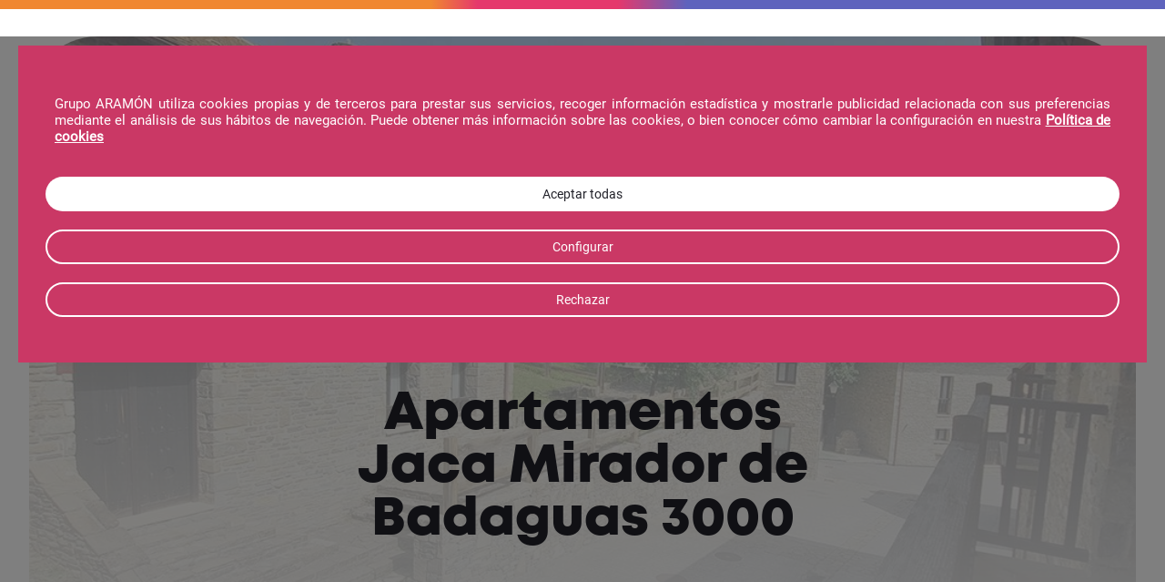

--- FILE ---
content_type: text/html;charset=UTF-8
request_url: https://www.formigal-panticosa.com/apartamentos-jaca-mirador-badaguas-3000.html
body_size: 24463
content:




<!DOCTYPE html>








<html xmlns="http://www.w3.org/1999/xhtml" xml:lang="es" lang="es">
	<head>
		<title>Apartamentos Jaca Mirador de Badaguas 3000</title>
		<meta http-equiv="Content-Type" content="text/html; charset=UTF-8" />
		<meta http-equiv="X-UA-Compatible" content="IE=edge" />
		<!-- etiqueta -->
		<meta name="lang" content="es" />
		<meta name="robots" content="all" />
		<meta name="viewport" content="width=device-width; initial-scale=1.0" />
		<!--(iPhone) set the device width to the size of its viewport-->
		<meta name="description" content="" />
		<meta name="keywords" content="" />
		
		<!-- CSS -->
		<link rel="stylesheet" type="text/css" href="https://www.aramon.com/estaticos/libraries/jquery-ui/jquery-ui.min.css" />
        <link rel="stylesheet" href="https://www.aramon.com/estaticos/css/styles.min.css?v=20260119">
        <link rel="stylesheet" type="text/css" href="https://www.aramon.com/estaticos/libraries/slick/slick.css" />
        <link rel="stylesheet" type="text/css" href="https://www.aramon.com/estaticos/libraries/slick/slick-theme.css" />
        
		<!--favicon-->
		<link rel="SHORTCUT ICON" href="https://www.aramon.com/estaticos/images/favicon.ico" />
		
		<!-- Google Tag Manager -->
<script>(function(w,d,s,l,i){w[l]=w[l]||[];w[l].push({'gtm.start':
new Date().getTime(),event:'gtm.js'});var f=d.getElementsByTagName(s)[0],
j=d.createElement(s),dl=l!='dataLayer'?'&l='+l:'';j.async=true;j.src=
'https://www.googletagmanager.com/gtm.js?id='+i+dl;f.parentNode.insertBefore(j,f);
})(window,document,'script','dataLayer','GTM-NQ7XL6');</script>
<!-- End Google Tag Manager -->


<!-- Google Tag Manager - GA4 -->
<script>(function(w,d,s,l,i){w[l]=w[l]||[];w[l].push({'gtm.start':
new Date().getTime(),event:'gtm.js'});var f=d.getElementsByTagName(s)[0],
j=d.createElement(s),dl=l!='dataLayer'?'&l='+l:'';j.async=true;j.src=
'https://www.googletagmanager.com/gtm.js?id='+i+dl;f.parentNode.insertBefore(j,f);
})(window,document,'script','dataLayer','GTM-K8ZZCFQ');</script>
<!-- End Google Tag Manager -->

<!-- Start VWO Async SmartCode -->
<link rel="preconnect" href="https://dev.visualwebsiteoptimizer.com" />
<script type='text/javascript' id='vwoCode'>
window._vwo_code || (function() {
var account_id=802219,
version=2.0,
settings_tolerance=2000,
hide_element='body',
hide_element_style = 'opacity:0 !important;filter:alpha(opacity=0) !important;background:none !important',
/* DO NOT EDIT BELOW THIS LINE */
f=false,w=window,d=document,v=d.querySelector('#vwoCode'),cK='_vwo_'+account_id+'_settings',cc={};try{var c=JSON.parse(localStorage.getItem('_vwo_'+account_id+'_config'));cc=c&&typeof c==='object'?c:{}}catch(e){}var stT=cc.stT==='session'?w.sessionStorage:w.localStorage;code={use_existing_jquery:function(){return typeof use_existing_jquery!=='undefined'?use_existing_jquery:undefined},library_tolerance:function(){return typeof library_tolerance!=='undefined'?library_tolerance:undefined},settings_tolerance:function(){return cc.sT||settings_tolerance},hide_element_style:function(){return'{'+(cc.hES||hide_element_style)+'}'},hide_element:function(){return typeof cc.hE==='string'?cc.hE:hide_element},getVersion:function(){return version},finish:function(){if(!f){f=true;var e=d.getElementById('_vis_opt_path_hides');if(e)e.parentNode.removeChild(e)}},finished:function(){return f},load:function(e){var t=this.getSettings(),n=d.createElement('script'),i=this;if(t){n.textContent=t;d.getElementsByTagName('head')[0].appendChild(n);if(!w.VWO||VWO.caE){stT.removeItem(cK);i.load(e)}}else{n.fetchPriority='high';n.src=e;n.type='text/javascript';n.onerror=function(){_vwo_code.finish()};d.getElementsByTagName('head')[0].appendChild(n)}},getSettings:function(){try{var e=stT.getItem(cK);if(!e){return}e=JSON.parse(e);if(Date.now()>e.e){stT.removeItem(cK);return}return e.s}catch(e){return}},init:function(){if(d.URL.indexOf('__vwo_disable__')>-1)return;var e=this.settings_tolerance();w._vwo_settings_timer=setTimeout(function(){_vwo_code.finish();stT.removeItem(cK)},e);var t=d.currentScript,n=d.createElement('style'),i=this.hide_element(),r=t&&!t.async&&i?i+this.hide_element_style():'',c=d.getElementsByTagName('head')[0];n.setAttribute('id','_vis_opt_path_hides');v&&n.setAttribute('nonce',v.nonce);n.setAttribute('type','text/css');if(n.styleSheet)n.styleSheet.cssText=r;else n.appendChild(d.createTextNode(r));c.appendChild(n);this.load('https://dev.visualwebsiteoptimizer.com/j.php?a='+account_id+'&u='+encodeURIComponent(d.URL)+'&vn='+version)}};w._vwo_code=code;code.init();})();
</script>
<!-- End VWO Async SmartCode -->
		
		<!--JavaScripts-->
	 	<script type="text/javascript" src="https://www.aramon.com/estaticos/js/salesforceCookie.js"></script>
	 	<script type="text/javascript" src="https://www.aramon.com/estaticos/js/jquery-1.11.2.min.js"></script>
		<script type="text/javascript" src="https://www.aramon.com/estaticos/js/jquery.min.js"></script>
		<script src="https://www.aramon.com/estaticos/libraries/jquery-ui/jquery-ui.min.js"></script>
		<script type="text/javascript" src="https://code.jquery.com/jquery-migrate-1.2.1.min.js"></script>
		
			
			
				<script type="text/javascript" src="https://www.aramon.com/estaticos/js/multidatapiker/js/jquery.ui.datepicker-es.js?v=20211119"></script>
			
		
		<script type="text/javascript" src="https://www.aramon.com/estaticos/js/utilDatalayer.js"></script>
		
		<script async defer  src="https://maps.googleapis.com/maps/api/js?key=AIzaSyA2pUHZUVbxA06_FO-CzPsM2ouIg60zvKs&callback=initMap"></script>
	</head>
	
	<body class="formigal-panticosa">
		<!-- Google Tag Manager (noscript) -->
<noscript><iframe src="https://www.googletagmanager.com/ns.html?id=GTM-NQ7XL6"
height="0" width="0" style="display:none;visibility:hidden"></iframe></noscript>
<!-- End Google Tag Manager (noscript) -->

<script type="text/javascript"> 
	function addGaTracking () {       
			try{		
				return ga.getByName('rollupGa').get('linkerParam');					
			}catch(err){	
				return "";
			}					
	 }		
</script>
 
<!-- Google Tag Manager - GA4 (noscript) -->
<noscript><iframe src="https://www.googletagmanager.com/ns.html?id=GTM-K8ZZCFQ"
height="0" width="0" style="display:none;visibility:hidden"></iframe></noscript>
<!-- End Google Tag Manager (noscript) --> 

		<!DOCTYPE html>





	<div id="overlay" style="
		position: fixed;
		display: none;
		width: 100%;
		height: 100%;
		background-color: rgba(0,0,0,0.5);
		z-index: 998;">
	</div>

	<div id="cookiesConsent">
		<div class="cconsent_container">
			<div class="cconsent_izq">
                <p style="color:white;">Grupo ARAMÓN utiliza cookies propias y de terceros para prestar sus servicios, recoger información estadística y mostrarle publicidad relacionada con sus preferencias mediante el análisis de sus hábitos de navegación. Puede obtener más información sobre las cookies, o bien conocer cómo cambiar la configuración en nuestra <a target="_blank" id="mas_info" href="http://www.aramon.com/politica-cookies-aramon.html">Política de cookies </a></p>
			</div>
			<div class="cconsent_dch">
				<input class="acceptButton" type="button" value='Aceptar todas' onclick="aceptarPoliticas(true) ; hideModalCookies();">
				<input class="otherButton" type="button" value='Configurar' data-btn-modal="modal-cookiesConfiguration">
				<input class="otherButton" type="button" value='Rechazar' onclick="rechazarPoliticas() ; hideModalCookies();">
			</div>
		</div>
	</div>


	<div class="modal" id="cookiesModal" data-item-modal="modal-cookiesConfiguration">
		<div class="modal__container">
			<span class="modal__close" data-close-modal="modal-cookiesConfiguration">+</span>

			<div class="modal__body">
				<div id="ccm_header">
					<h1>Configuración avanzada de cookies</h1>
					<p>
						Nos gustar&iacute;a utilizar cookies para conocer mejor las preferencias de nuestros usuarios y poder optimizar el dise&ntilde;o de este sitio web. Puede usar los ajustes a continuaci&oacute;n para seleccionar las cookies que se van a utilizar. En nuestra <a target="_blank" href="https://www.aramon.com/politica-cookies-aramon.html">pol&iacute;tica de cookies</a> y <a target="_blank" href="https://www.aramon.com/politica-privacidad-proteccion-datos.html">pol&iacute;tica de privacidad</a> encontrar&aacute; informaci&oacute;n detallada sobre el uso que hacemos de las cookies y sobre la protecci&oacute;n de datos.
					</p>
				</div>
				<div id="ccm_body">
					<table>
						<thead>
							<tr>
								<th>Categor&iacute;a</th>
								<th>Descripci&oacute;n</th>
								<th>Estado</th>
							</tr>
						</thead>
						<tbody>
							<tr>
								<td><label>Cookies t&eacute;cnicas</label></td>
								<td><h2>Cookies t&eacute;cnicas</h2>Son aquéllas que son estrictamente necesarias y que permiten al usuario la correcta navegación a través de una página web, plataforma o aplicación, que el contenido de la página web se descarga correctamente y la utilización de las diferentes opciones o servicios que en ella existan, como acceder a una intranet, realizar un pedido, rellenar un formulario o emplear elementos de seguridad, permitiendo la navegación por el sitio web. </td>
								<td>
									<div class="onoffswitch">
										<input type="checkbox" name="onoffswitch" class="onoffswitch-checkbox" id="tecnicas" checked="true" disabled="true"/>
										<label class="onoffswitch-label" for="tecnicas"></label>
									</div>
								</td>
							</tr>
							<tr>
								<td><label>Cookies de publicidad comportamental</label></td>
								<td><h2>Cookies de publicidad comportamental</h2>Estas cookies recogen y almacenan información del comportamiento de los usuarios obtenida a través de la observación continuada de sus hábitos de navegación, lo que permite desarrollar un perfil específico para mostrar publicidad en función de los mismos.</td>
								<td>
									<div class="onoffswitch">
										<input type="checkbox" name="onoffswitch" class="onoffswitch-checkbox" id="publicidad"/>
										<label class="onoffswitch-label" for="publicidad"></label>
									</div>
								</td>
							</tr>
							<tr>
								<td><label>Cookies anal&iacute;ticas</label></td>
								<td><h2>Cookies anal&iacute;ticas</h2>Son aquéllas que permiten al responsable de las mismas, mediante la recopilación de datos de la actividad de los usuario, llevar el seguimiento y análisis del comportamiento de los usuarios de los sitios web a los que están vinculadas con finalidades estadísticas (como realizar estadísticas del número de visitas, servicios/productos demandados, etc.) que permiten más tarde mejorar la forma en que se ofrecen los servicios, mejorar el funcionamiento y servicio al usuario y elaborar perfiles de los usuarios. El seguimiento se hace de manera agregada y anónima.</td>
								<td>
									<div class="onoffswitch">
										<input type="checkbox" name="onoffswitch" class="onoffswitch-checkbox" id="analisis"/>
										<label class="onoffswitch-label" for="analisis"></label>
									</div>
								</td>
							</tr>
						</tbody>
					</table>
				</div>
				<div id="ccm_footer">
					<input class="btn btn-primary" type="button" value='Guardar preferencia' onclick="aceptarPoliticas(false); hideModalCookies();"/>
					<input class="btn btn-primary" type="button" value='Aceptar todas las cookies' onclick="aceptarPoliticas(true); hideModalCookies();"/>
				</div>
			</div>	
		</div>	
	</div>


	<script type="text/javascript">
		//<![CDATA[
		var nameCookieTravelio = 'selectedCookies';

		$(document).ready(function () {
			if (getCookie('avisoCookiesAramon')) {
				$('#cookiesConsent').hide();
				$('#overlay').hide();
			} else {
				$('#cookiesConsent').toggleClass('show');
				$('#overlay').show();
			}
		});

		function mostrarModalCookies() {
			var ccm =  '';
			ccm += '<div id="cookiesModal">';
			ccm += '</div>';

			$('body').append(ccm);
			$('#cookiesModal').html($('#cookiesConsentModal').html());

			var modal = $('#cookiesModal').modal({escClose: false, opacity: 50, autoResize: true});
			$('html, body').css('overflow', 'hidden');
			var styles = {
				width : "auto"
			};
			$('#simplemodal-container').css(styles);

			$('#cookiesConsentModal').insertAfter('#simplemodal-container');
		}

		function aceptarPoliticas (todas) {
			window.cookieConsent2 = [];
			if (todas) {
				$('#ccm_body').find('input[type=checkbox]').each(function(){
					window.cookieConsent2.push({[this.id]: true});
				})
			} else {
				$('#ccm_body').find('input[type=checkbox]').each(function(){
					window.cookieConsent2.push({[this.id]: this.checked});
				})
			}

			guardarPreferencias();
		}
		
		function rechazarPoliticas() {
			window.cookieConsent2 = [];
			window.cookieConsent2.push({'tecnicas': true});
			window.cookieConsent2.push({'publicidad': false});
			window.cookieConsent2.push({'analisis': false});
			
			guardarPreferencias();
		}
		
		function guardarPreferencias() {
			var dominioCookie = window.location.hostname;
			var date = new Date();
			date.setTime(date.getTime() + (730 * 24 * 60 * 60 * 1000));
			var expires = "; expires=" + date.toGMTString();
			document.cookie = nameCookieTravelio + '=' + JSON.stringify(window.cookieConsent2) + expires + ';domain=' + dominioCookie + ';path=/';
			document.cookie = 'avisoCookiesAramon=1' + expires + ';domain=' + dominioCookie + ';path=/';
			
			$('#overlay').hide();
			$('#cookiesConsent').toggleClass('show');
			dataLayerCookies();
			lanzarCookies();
		}
		
		function getDominiosAramon() {
			/* Obtenemos todos los dominios del grupo Aramon */
			var dominiosReturn = [];
			const sites = ["aramon", "formigal-panticosa", "cerler", "javalambre-valdelinares"];
			var dominioCookie = window.location.hostname;
			var partesDominio = dominioCookie.split(".");
			for (var i = 0; i < sites.length; i++) {
				var dominioAux = "";
				for (var j = 0; j < partesDominio.length; j++) {
					if (j > 0) {
						dominioAux += ".";
					}
					if (sites.indexOf(partesDominio[j]) >= 0) {
						dominioAux += sites[i];
					} else {
						dominioAux += partesDominio[j];
					}
				}
				dominiosReturn.push(dominioAux);
			}
			return dominiosReturn;
		}
		
		function dataLayerCookies() {
			window.dataLayer = window.dataLayer || [];
			var tecnicas = window.cookieConsent2[0].tecnicas;
			var publicidad = window.cookieConsent2[1].publicidad;
			var analisis = window.cookieConsent2[2].analisis;
			window.dataLayer.push({
			 'event': 'cookies_consent',
			 'tecnicas': tecnicas,
			 'publicidad': publicidad,
			 'analisis': analisis
			 });
		} 
			
		function lanzarCookies() {
			if (cookieCategoryAvailable('publicidad') && "undefined" !== typeof(_etmc)) {
				// SALESFORCE
				_etmc.push(["setOrgId", "500009239"]);
				_etmc.push(["trackPageView"]);
				var URLactual = jQuery(location).attr('href');
                _etmc.push(["trackPageView", {"search": URLactual}]);
			}

			if (cookieCategoryAvailable('analisis')) {

				// YOUTUBE
				var scriptElement = document.createElement('script');
				scriptElement.type = 'text/javascript';
				scriptElement.src = 'https://www.aramon.com/estaticos/js/analitica.js';
				document.head.appendChild(scriptElement);

				// Facebook Pixel Code
				!function(f,b,e,v,n,t,s){if(f.fbq)return;n=f.fbq=function(){n.callMethod?
				n.callMethod.apply(n,arguments):n.queue.push(arguments)};if(!f._fbq)f._fbq=n;
				n.push=n;n.loaded=!0;n.version='2.0';n.queue=[];t=b.createElement(e);t.async=!0;
				t.src=v;s=b.getElementsByTagName(e)[0];s.parentNode.insertBefore(t,s)}(window,
				document,'script','https://connect.facebook.net/en_US/fbevents.js');
				fbq('init', '1204989406204770');
				fbq('track', 'PageView');

				var img = '<img height="1" width="1" style="display:none" src="https://www.facebook.com/tr?id=1204989406204770&ev=PageView&noscript=1" />';
				$('body').append(img);

				// HOTJAR
				(function(h,o,t,j,a,r){
                    h.hj=h.hj||function(){(h.hj.q=h.hj.q||[]).push(arguments)};
                    h._hjSettings={hjid:68437,hjsv:5};
                    a=o.getElementsByTagName('head')[0];
                    r=o.createElement('script');r.async=1;
                    r.src=t+h._hjSettings.hjid+j+h._hjSettings.hjsv;
                    a.appendChild(r);
                })(window,document,'//static.hotjar.com/c/hotjar-','.js?sv=');

                
			}
		}

		function hideModalCookies() {
			/*$.modal.close();*/
			$('html, body').css('overflow', 'auto');
			//$('#cookiesModal').hide();
			closeModal();
			$('#cookiesConsent').hide();
		}

		function getCookie(name) {
			var nameEQ = name + "=";
			var ca = document.cookie.split(';');
			for (var i = 0; i < ca.length; i++) {
				var c = ca[i];
				while (c.charAt(0) == ' ') {
					c = c.substring(1, c.length);
				}
				if (c.indexOf(nameEQ) == 0) {
					return c.substring(nameEQ.length, c.length);
				}
			}
			return null;
		}

		function cookieCategoryAvailable(name) {
			if (getCookie('selectedCookies')) {
				for (var i = 0; i < eval(getCookie('selectedCookies')).length; i++) {
					var object = eval(getCookie('selectedCookies'))[i];
					for (var property in object) {
						if (property == name && object[property])
							return true;
					}
				}
			} else {

				return true;
			}
			return false;
		}

		lanzarCookies();
		//]]>
	</script>



		
		

		<!DOCTYPE html>















	            
<input type="hidden" id="isFrance" value="0" />
<input type="hidden" id="isSummer" value="0" />
<header>
    <div class="header header-top">
        <div class="header__left">
            <div class="header__logo">
	            <a href='/'>
	            	
	                <img class="header__logo__desktop" src="https://www.aramon.com/estaticos/images/logo-estacion-formigal.svg">
	              	<img class="header__logo__mobile" src="https://www.aramon.com/estaticos/images/logo-sin-texto.svg">
	            </a>
	        </div>
	
	        
	            <nav class="header__menu-nav">
	                <ul>
	                    
	                        
	                            
	                                <li class="header__menu-nav__item header__menu-info__item" name="laEstacionFormigalPanticosa">
	                                    <span>La Estación</span>
	                                </li>
	                            
	                            
	                        
	                    
	                        
	                            
	                                <li class="header__menu-nav__item header__menu-info__item" name="serviciosFormigalPanticosa">
	                                    <span>Servicios</span>
	                                </li>
	                            
	                            
	                        
	                    
	                        
	                            
	                                <li class="header__menu-nav__item header__menu-info__item" name="actividadesFormigalPanticosa">
	                                    <span>Actividades</span>
	                                </li>
	                            
	                            
	                        
	                    
	                        
	                            
	                            
	                                <li class="header__menu-nav__item">
	                                	
	                                		
	                                			<a href="http://www.aramon.com/blog/formigal-panticosa/">Noticias</a>
	                                		
	                                		
	                                	
	                                </li>
	                            
	                        
	                    
	                        
	                            
	                                <li class="header__menu-nav__item header__menu-info__item" name="Hoteles_Formigal_Panticosa">
	                                    <span>Alojamientos</span>
	                                </li>
	                            
	                            
	                        
	                    
	                        
	                            
	                            
	                                <li class="header__menu-nav__item">
	                                	
	                                		
	                                			<a href="https://www.formigal-panticosa.com/ofertas-esqui-formigal-panticosa.html">Ofertas</a>
	                                		
	                                		
	                                	
	                                </li>
	                            
	                        
	                    
	                </ul>
	            </nav>
	        
	    </div>    

		<div class="header__right">
			
	        <div class="header__menu-button">
	            
	                <a id="linkHotelPlusForfait" class="header__menu-button__btn header__ff-button__item btn btn-primary" name="widgets1" href="#">
	                	
			           	
			           		Hotel + Forfait
			           	
	                </a>
	            
	            
	                <a id="linkForfait" class="header__menu-button__btn header__ff-button__item btn btn-secondary" name="widgets2" href="#">
						Forfait
					</a>
	            
	        </div>
	
	        <div class="header__menu-info">
	            <ul>
	                 
	                    <li name="time" class="header__menu-info__item header__menu-info__item--time time">
	                        Tiempo
	                    </li>
	                
	                
	                    <li name="webcam" class="header__menu-info__item header__menu-info__item--webcam webcam">
	                        Webcam
	                    </li>
	                
	                
	            </ul>
	        </div>
	        
	        <!-- Selector de idioma -->
	        
	        	<div class="header__menu-lang">
					<select id="headerLang" class="custom-select select-hidden">
						<option value="-1" name='Español' 
								class='' data-href="/" disabled="" selected="">
						   	<b>ES</b>
						</option>
					    <option value="2" name='Français' 
					    		class='js-directLinkWidget' data-href="/fr" >
						   	<b>FR</b>
						</option>
					</select>
				</div>
			
	
	        
	            <div class="header__menu-nav--responsive">
	                <span name="menu-responsive" class="hamburguer"></span>
	                
	                    
	                        
	                            <li name="laEstacionFormigalPanticosa-title" class="header__menu__item header__menu-nav__item">
	                                <span>La Estación</span>
	                            </li>
	                        
	                        
	                    
	                
	                    
	                        
	                            <li name="serviciosFormigalPanticosa-title" class="header__menu__item header__menu-nav__item">
	                                <span>Servicios</span>
	                            </li>
	                        
	                        
	                    
	                
	                    
	                        
	                            <li name="actividadesFormigalPanticosa-title" class="header__menu__item header__menu-nav__item">
	                                <span>Actividades</span>
	                            </li>
	                        
	                        
	                    
	                
	                    
	                        
	                        
	                        
	                    
	                
	                    
	                        
	                            <li name="Hoteles_Formigal_Panticosa-title" class="header__menu__item header__menu-nav__item">
	                                <span>Alojamientos</span>
	                            </li>
	                        
	                        
	                    
	                
	                    
	                        
	                        
	                        
	                    
	                
	            </div>
	        
	    </div>    
    </div>

    <div class="header-submenu">

        
            <div id="menu-responsive" name="menu-responsive"
                 class="header-submenu__item--responsive header-submenu__item--menu">
                 
                
                 
                <ul>
                    
                        
                            
                                <li name="laEstacionFormigalPanticosa"
                                    class="header__submenu-info__item header__submenu-info__item--resort">
                                    <a href="#">La Estación</a>
                                </li>
                            
                            
                        
                    
                        
                            
                                <li name="serviciosFormigalPanticosa"
                                    class="header__submenu-info__item header__submenu-info__item--services">
                                    <a href="#">Servicios</a>
                                </li>
                            
                            
                        
                    
                        
                            
                                <li name="actividadesFormigalPanticosa"
                                    class="header__submenu-info__item header__submenu-info__item--activities">
                                    <a href="#">Actividades</a>
                                </li>
                            
                            
                        
                    
                        
                            
                            
                                <li name="blogFormigalPanticosa"
                                    class="header__submenu-info__item header__submenu-info__item--blog">
                                    <a href="http://www.aramon.com/blog/formigal-panticosa/">Noticias</a>
                                </li>
                            
                        
                    
                        
                            
                                <li name="Hoteles_Formigal_Panticosa"
                                    class="header__submenu-info__item header__submenu-info__item--alojamientos">
                                    <a href="#">Alojamientos</a>
                                </li>
                            
                            
                        
                    
                        
                            
                            
                                <li name="ofertasFormigalPanticosa"
                                    class="header__submenu-info__item header__submenu-info__item--ofertas">
                                    <a href="https://www.formigal-panticosa.com/ofertas-esqui-formigal-panticosa.html">Ofertas</a>
                                </li>
                            
                        
                    
                </ul>
            </div>

            
                
                    
                        <div name="laEstacionFormigalPanticosa"
                             class="header-submenu__item header-submenu__item--resort">
                            <div class="back-menu"></div>
                            <ul>
                                
                                    
                                        
                                            <li class="header-submenu__item--resort--time">
                                                <a href="https://www.formigal-panticosa.com/partes/parteNieve?prevision=0">
                                                    <span>Parte de Nieve</span>
                                                </a>
                                            </li>
                                        
                                        
                                    
                                
                                    
                                        
                                            <li class="header-submenu__item--resort--map">
                                                <a href="https://www.formigal-panticosa.com/mapa-y-ficha-tecnica-formigal-panticosa.html">
                                                    <span>Mapa y ficha técnica</span>
                                                </a>
                                            </li>
                                        
                                        
                                    
                                
                                    
                                        
                                            <li class="header-submenu__item--resort--price">
                                                <a href="https://www.formigal-panticosa.com/tarifas-formigal-panticosa.html">
                                                    <span>Tarifas</span>
                                                </a>
                                            </li>
                                        
                                        
                                    
                                
                                    
                                        
                                            <li class="header-submenu__item--resort--advice">
                                                <a href="https://www.formigal-panticosa.com/preguntas-frecuentes-formigal-panticosa.html">
                                                    <span>Preguntas frecuentes</span>
                                                </a>
                                            </li>
                                        
                                        
                                    
                                
                                    
                                        
                                            <li class="header-submenu__item--resort--advice">
                                                <a href="https://www.formigal-panticosa.com/consejos-de-seguridad-formigal-panticosa.html">
                                                    <span>Consejos de seguridad</span>
                                                </a>
                                            </li>
                                        
                                        
                                    
                                
                                    
                                        
                                        
                                            
                                                
                                                
                                                    <li class="header-submenu__item--resort--time">
                                                    	
                                                    	
                                                        <a href="/esqui-y-discapacidad-formigal-panticosa.html">
                                                            <span>Esquí y discapacidad</span>
                                                        </a>
                                                    </li>
                                                
                                            
                                        
                                    
                                
                                    
                                        
                                            <li class="header-submenu__item--resort--gallery">
                                                <a href="https://www.formigal-panticosa.com/contenidos/listadoEventos">
                                                    <span>Agenda de eventos</span>
                                                </a>
                                            </li>
                                        
                                        
                                    
                                
                                    
                                        
                                            <li class="header-submenu__item--resort--gallery">
                                                <a href="https://www.formigal-panticosa.com/galeria-de-imagenes-formigal-panticosa.html">
                                                    <span>Galería de imágenes</span>
                                                </a>
                                            </li>
                                        
                                        
                                    
                                
                                    
                                        
                                            <li class="header-submenu__item--resort--map">
                                                <a href="https://www.formigal-panticosa.com/como-llegar-formigal-panticosa.html">
                                                    <span>Cómo llegar</span>
                                                </a>
                                            </li>
                                        
                                        
                                    
                                
                                    
                                        
                                            <li class="header-submenu__item--resort--webcam">
                                                <a href="https://www.formigal-panticosa.com/webcam-formigal-panticosa.html">
                                                    <span>Webcams</span>
                                                </a>
                                            </li>
                                        
                                        
                                    
                                
                            </ul>
                        </div>
                    
                    
                
            
                
                    
                        <div name="serviciosFormigalPanticosa"
                             class="header-submenu__item header-submenu__item--services">
                            <div class="back-menu"></div>
                            <ul>
                                
                                    
                                        
                                            <li class="header-submenu__item--services--comer-en-pistas">
                                                <a href="https://www.formigal-panticosa.com/comer-en-pistas-formigal-panticosa.html">
                                                    <span>Comer en pistas</span>
                                                </a>
                                            </li>
                                        
                                        
                                    
                                
                                    
                                        
                                            <li class="header-submenu__item--services--alquiler-de-esqui-y-snow">
                                                <a href="https://formigal-panticosa.com/alquiler-de-equipos-formigal-panticosa.html">
                                                    <span>Alquiler Esquí & Snowboard</span>
                                                </a>
                                            </li>
                                        
                                        
                                    
                                
                                    
                                        
                                            <li class="header-submenu__item--services--escuelas-de-esqui">
                                                <a href="https://www.formigal-panticosa.com/escuela-de-esqui-formigal-panticosa.html">
                                                    <span>Escuela de esquí</span>
                                                </a>
                                            </li>
                                        
                                        
                                    
                                
                                    
                                        
                                            <li class="header-submenu__item--services--jardines-de-nieve">
                                                <a href="https://www.formigal-panticosa.com/jardin-de-nieve-formigal-panticosa.html">
                                                    <span>Jardines de nieve</span>
                                                </a>
                                            </li>
                                        
                                        
                                    
                                
                                    
                                        
                                            <li class="header-submenu__item--services--taquillas-guardaesquis">
                                                <a href="https://www.formigal-panticosa.com/taquillas-y-guardaesquis-formigal-panticosa.html">
                                                    <span>Guarda Esquís</span>
                                                </a>
                                            </li>
                                        
                                        
                                    
                                
                                    
                                        
                                            <li class="header-submenu__item--services--alquiler-de-parking">
                                                <a href="https://formigal-panticosa.com/alquiler-plaza-de-parking-formigal-panticosa.html">
                                                    <span>Alquiler de parking</span>
                                                </a>
                                            </li>
                                        
                                        
                                    
                                
                                    
                                        
                                            <li class="header-submenu__item--services--centro-de-formacion">
                                                <a href="https://formacion.aramon.com/ ">
                                                    <span>Centro de formación</span>
                                                </a>
                                            </li>
                                        
                                        
                                    
                                
                                    
                                        
                                            <li class="header-submenu__item--services--transporte-a-pistas">
                                                <a href="https://www.formigal-panticosa.com/transporte-a-pistas-formigal-panticosa.html">
                                                    <span>Transporte a pistas</span>
                                                </a>
                                            </li>
                                        
                                        
                                    
                                
                                    
                                        
                                            <li class="header-submenu__item--services--taller-de-reparacion">
                                                <a href="https://www.formigal-panticosa.com/taller-de-reparacion-formigal-panticosa.html">
                                                    <span>Taller de reparación</span>
                                                </a>
                                            </li>
                                        
                                        
                                    
                                
                            </ul>
                        </div>
                    
                    
                
            
                
                    
                        <div name="actividadesFormigalPanticosa"
                             class="header-submenu__item header-submenu__item--activities">
                            <div class="back-menu"></div>
                            <ul>
                                
                                    
                                        
                                            <li class="header-submenu__item--activities--reserva-actividades">
                                                <a href="https://formigal-panticosa.com/actividades-invierno-formigal-panticosa.html">
                                                    <span>Reserva Actividades</span>
                                                </a>
                                            </li>
                                        
                                        
                                    
                                
                                    
                                        
                                            <li class="header-submenu__item--activities--noches-en-la-glera">
                                                <a href="https://formigal-panticosa.com/noches-glera.html">
                                                    <span>Noches de la Glera</span>
                                                </a>
                                            </li>
                                        
                                        
                                    
                                
                                    
                                        
                                            <li class="header-submenu__item--activities--la-glera">
                                                <a href="https://www.formigal-panticosa.com/la-glera-formigal-panticosa.html">
                                                    <span>La Glera</span>
                                                </a>
                                            </li>
                                        
                                        
                                    
                                
                                    
                                        
                                            <li class="header-submenu__item--activities--las-mugas">
                                                <a href="https://www.formigal-panticosa.com/mugas">
                                                    <span>Las Mugas</span>
                                                </a>
                                            </li>
                                        
                                        
                                    
                                
                                    
                                        
                                            <li class="header-submenu__item--activities--tobogganing">
                                                <a href="https://www.formigal-panticosa.com/tobogganing-formigal-panticosa.html">
                                                    <span>Tobogganing</span>
                                                </a>
                                            </li>
                                        
                                        
                                    
                                
                                    
                                        
                                            <li class="header-submenu__item--activities--mexperience">
                                                <a href="https://www.aramon.com/m-experience/formigal-panticosa">
                                                    <span>M Experience</span>
                                                </a>
                                            </li>
                                        
                                        
                                    
                                
                                    
                                        
                                            <li class="header-submenu__item--activities--pistas-especiales">
                                                <a href="https://formigal-panticosa.com/pistas-especiales-formigal-panticosa.html">
                                                    <span>Pistas Especiales</span>
                                                </a>
                                            </li>
                                        
                                        
                                    
                                
                                    
                                        
                                        
                                            
                                                
                                                
                                                    <li class="header-submenu__item--activities--nieve-aventura">
                                                    	
                                                    	
                                                        <a href="/nieve-aventura.html">
                                                            <span>Nieve Aventura</span>
                                                        </a>
                                                    </li>
                                                
                                            
                                        
                                    
                                
                                    
                                        
                                            <li class="header-submenu__item--activities--petrosos-park">
                                                <a href="https://www.formigal-panticosa.com/petrosos-park.html">
                                                    <span>Petrosos Park</span>
                                                </a>
                                            </li>
                                        
                                        
                                    
                                
                                    
                                        
                                            <li class="header-submenu__item--activities--ski-rattrack">
                                                <a href="https://www.formigal-panticosa.com/ski-ratrack-formigal-panticosa.html">
                                                    <span>Ski Ratrack</span>
                                                </a>
                                            </li>
                                        
                                        
                                    
                                
                                    
                                        
                                        
                                            
                                                
                                                
                                                    <li class="header-submenu__item--activities--ampriu-park">
                                                    	
                                                    	
                                                        <a href="/no-esquiadores-formigal.html">
                                                            <span>No esquiadores</span>
                                                        </a>
                                                    </li>
                                                
                                            
                                        
                                    
                                
                                    
                                        
                                        
                                            
                                                
                                                
                                                    <li class="header-submenu__item--activities--rutas-skimo">
                                                    	
                                                    	
                                                        <a href="/rutas-skimo-panticosa.html">
                                                            <span>Rutas Skimo</span>
                                                        </a>
                                                    </li>
                                                
                                            
                                        
                                    
                                
                            </ul>
                        </div>
                    
                    
                
            
                
                    
                    
                    
                
            
                
                    
                        <div name="Hoteles_Formigal_Panticosa"
                             class="header-submenu__item header-submenu__item--alojamientos">
                            <div class="back-menu"></div>
                            <ul>
                                
                                    
                                        
                                            <li class="header-submenu__item--alojamientos--alojamiento">
                                                <a href="https://www.formigal-panticosa.com/hoteles-formigal-panticosa.html">
                                                    <span>Hoteles Valle de Tena</span>
                                                </a>
                                            </li>
                                        
                                        
                                    
                                
                                    
                                        
                                            <li class="header-submenu__item--alojamientos--alojamiento">
                                                <a href="https://www.formigal-panticosa.com/hoteles-jaca.html">
                                                    <span>Hoteles en Jaca</span>
                                                </a>
                                            </li>
                                        
                                        
                                    
                                
                                    
                                        
                                            <li class="header-submenu__item--alojamientos--alojamiento">
                                                <a href="https://www.formigal-panticosa.com/apartamentos-formigal-panticosa.html">
                                                    <span>Apartamentos</span>
                                                </a>
                                            </li>
                                        
                                        
                                    
                                
                            </ul>
                        </div>
                    
                    
                
            
                
                    
                    
                    
                
            
        

		
		
			
			
				
			
			
			
		
		
		
            <!DOCTYPE html>









<input type="hidden" id="isJV" value='0'/>
<input type="hidden" id="isSummer" value="false"/>

	<!-- Variables -->
	
		<!-- Urls de los sites -->
		
        
        
        
        <!-- Para ver que estacion esta seleccionada por defecto -->
        
       	
       	
       	
       	
	    
			<div name="widgets" id="submenuWidget" class="header-submenu__item header-submenu__item--widgets">
	            <div class="back-menu"></div>
	            <div class="tabs">
	            	<!-- TABS DE LA CABECERA -->
	                <div class="tabs__header">
	                	<!-- HOTEL + FORFAIT -->
	                    <div class="tabs__header-item active" data-tab="tab-hotel-forfait">
	                        <span class="tabs__header-subname">Reservar</span>
	                        <p class="tabs__header-name">
	                        	
	                        	
	                        		Hotel + Forfait
	                        	
	                        </p>
	                    </div>
	                    <!-- FORFAIT + ALQUILER -->
	                    
	                    
	                    
		                <div class='tabs__header-item  ' data-tab="tab-forfait-alquiler"
	                    		data-href="">
	                        
	                        
	                        	<span class="tabs__header-subname">Comprar</span>
	                        	<p class="tabs__header-name">Forfait + Alquiler</p>
	                        
	                    </div>
	                    
	                    <!-- COMPRAR FORFAIT -->
	                    <!-- Se muestra en invierno, o en verano modo responsive si no estamos en JV -->
	                    <div class='tabs__header-item ' 
	                    		data-tab="tab-forfait">
	                        <span class="tabs__header-subname">Comprar</span>
	                        <p class="tabs__header-name">
	                        	
	                        	
	                        		Forfait
	                        		
	                        </p>
	                    </div>
	                    <!-- Pestañas de Reservar Telecabina y Telesilla (no tienen contenido, son links directos) -->
	                    
	                    
	                    
	                    <!-- RECARGAR FORFAIT -->
	                    <div class="tabs__header-item js-proximamente" data-btn-modal="modal-proximamente">
	                        <span class="tabs__header-subname">Recargar</span>
	                        <p class="tabs__header-name">Forfait</p>
	                    </div>
	                    
	                </div>
	                
	                <!-- CONTENIDO DE LOS TABS  -->
	                
	                <!-- HOTEL + FORFAIT -->
	                <div class="tabs__tab active" data-tab-content="tab-hotel-forfait" id="widget-hotel-forfait">
	                	<!-- Selector de estacion o valle (en verano) -->
	                    <div class="tabs__tab-item tabs__tab-item--custom-select">
	                    	<i class="icon icon-montania"></i>
	                        <select id="comboEstacionWidgetActividadHotel" class="custom-select comboEstacionWidgetActividadHotel">
	                            <option value="-1" disabled >
	                            	
	                            	
	                            		Selecciona Estación
	                            	
	                            </option>
	                            
	                            	
	                            	
		                            	<option value="1" selected>Formigal</option>
										<option value="2">Panticosa</option>
									
	                            
	                            	
									
	                        </select>
	                    </div>
	                    <!-- Selector de tipo de alojamiento -->
	                    <div class="tabs__tab-item tabs__tab-item--custom-select">
	                        <i class="icon icon-cama"></i>
	                        <select id="tipoAlojamiento" class="custom-select">
	                            <option disabled>Tipo de alojamiento</option>
	                            <option value="-1" selected>Todo tipo de alojamiento</option>
								<option value="HO-APHOT-HOSP-HOSTAL">Hoteles</option>
								<option value="APTO-APHOT-CRURAL-VUT">Apartamentos</option>
	                        </select>
	                    </div>
	                    <!-- Selector de fechas -->
	                    <div class="tabs__tab-item tabs__tab-item--custom-select" id="datepicker-from-calendar">
	                        <i class="icon icon-fecha"></i>
	                        <div class="c-select-styled" data-control-show="datepicker-from-date" id="datepicker-from-date">
	                        	Entrada - Salida
	                        </div>
	                    </div>
	                    <!-- Selector de habitaciones y ocupantes -->
	                    <div class="tabs__tab-item tabs__tab-item--custom-select">
	                        <i class="icon icon-persona"></i>
	                        <div class="c-select">
	                            <div class="c-select-styled" id="divHabitacionesOcupantes" data-control-show="habitaciones-ocupantes">Nº habitaciones / Apartamentos - Ocupante</div>
	                            <div class="tabs__tab-item__dropdown" data-content-show="habitaciones-ocupantes">
	                            	<input type="hidden" id="widgetRoomCounter" value="1"/>
	                            	<!-- Habitacion 1 -->
	                                <div id="groupHabAux1" class="tabs__tab-item__dropdown-item groupHabAux">
	                                    <h4 class="tabs__tab-item__dropdown-tit">Habitación&nbsp;1
											&nbsp;/&nbsp;Apartamento&nbsp;1</h4>
	                                    <div class="form-number">
	                                        <p class="form-number__tit">Adultos</p>
	                                        <div class="input-number">
	                                            <span class="input-number__decrement">–</span>
	                                            <input type="number" class="input-number__controller comboAdultoAux1" value="2" min="1" max="10">
	                                            <span class="input-number__increment">+</span>
	                                        </div>
	                                    </div>
	                                    <div class="form-number">
	                                        <p class="form-number__tit">Niños</p>
	                                        <div class="input-number">
	                                            <span class="input-number__decrement" data-callback="mostrarEdadesNinos">–</span>
	                                            <input type="number" class="input-number__controller comboNinosAux1" value="0" min="0" max="4">
	                                            <span class="input-number__increment" data-callback="mostrarEdadesNinos">+</span>
	                                        </div>
	                                    </div>
	                                    <div id="selectorninos1" class="row selectorninos">
	                                        <div class="sm-col-6">
	                                            <div class="form-number form-number--small">
	                                                <p class="form-number__tit">Niño&nbsp;1</p>
	                                                <div class="input-number">
	                                                    <span class="input-number__decrement">–</span>
	                                                    <input type="number" class="input-number__controller edadninoselect" value="6" min="0" max="16">
	                                                    <span class="input-number__increment">+</span>
	                                                </div>
	                                            </div>
	                                        </div>
	                                        <div class="sm-col-6">
	                                            <div class="form-number form-number--small">
	                                                <p class="form-number__tit">Niño&nbsp;2</p>
	                                                <div class="input-number">
	                                                    <span class="input-number__decrement">–</span>
	                                                    <input type="number" class="input-number__controller edadninoselect" value="6" min="0" max="16">
	                                                    <span class="input-number__increment">+</span>
	                                                </div>
	                                            </div>
	                                        </div>
	                                        <div class="sm-col-6">
	                                            <div class="form-number form-number--small">
	                                                <p class="form-number__tit">Niño&nbsp;3</p>
	                                                <div class="input-number">
	                                                    <span class="input-number__decrement">–</span>
	                                                    <input type="number" class="input-number__controller edadninoselect" value="6" min="0" max="16">
	                                                    <span class="input-number__increment">+</span>
	                                                </div>
	                                            </div>
	                                        </div>
	                                        <div class="sm-col-6">
	                                            <div class="form-number form-number--small">
	                                                <p class="form-number__tit">Niño&nbsp;4</p>
	                                                <div class="input-number">
	                                                    <span class="input-number__decrement">–</span>
	                                                    <input type="number" class="input-number__controller edadninoselect" value="6" min="0" max="16">
	                                                    <span class="input-number__increment">+</span>
	                                                </div>
	                                            </div>
	                                        </div>
	                                    </div>
	                                </div>
	                                <!-- Habitacion 2 -->
	                                <div id="groupHabAux2" class="tabs__tab-item__dropdown-item groupHabAux" style="display:none;">
	                                    <h4 class="tabs__tab-item__dropdown-tit">Habitación&nbsp;2
											&nbsp;/&nbsp;Apartamento&nbsp;2</h4>
	                                    <button class="btn btn--add btn--deleteRoom js-deleteRoom"></button>
	                                    <div class="form-number">
	                                        <p class="form-number__tit">Adultos</p>
	                                        <div class="input-number">
	                                            <span class="input-number__decrement">–</span>
	                                            <input type="number" class="input-number__controller comboAdultoAux2" value="2" min="1" max="10">
	                                            <span class="input-number__increment">+</span>
	                                        </div>
	                                    </div>
	                                    <div class="form-number">
	                                        <p class="form-number__tit">Niños</p>
	                                        <div class="input-number">
	                                            <span class="input-number__decrement" data-callback="mostrarEdadesNinos">–</span>
	                                            <input type="number" class="input-number__controller comboNinosAux2" value="0" min="0" max="4">
	                                            <span class="input-number__increment" data-callback="mostrarEdadesNinos">+</span>
	                                        </div>
	                                    </div>
	                                    <div id="selectorninos2" class="row selectorninos">
	                                        <div class="sm-col-6">
	                                            <div class="form-number form-number--small">
	                                                <p class="form-number__tit">Niño&nbsp;1</p>
	                                                <div class="input-number">
	                                                    <span class="input-number__decrement">–</span>
	                                                    <input type="number" class="input-number__controller edadninoselect" value="6" min="0" max="16">
	                                                    <span class="input-number__increment">+</span>
	                                                </div>
	                                            </div>
	                                        </div>
	                                        <div class="sm-col-6">
	                                            <div class="form-number form-number--small">
	                                                <p class="form-number__tit">Niño&nbsp;2</p>
	                                                <div class="input-number">
	                                                    <span class="input-number__decrement">–</span>
	                                                    <input type="number" class="input-number__controller edadninoselect" value="6" min="0" max="16">
	                                                    <span class="input-number__increment">+</span>
	                                                </div>
	                                            </div>
	                                        </div>
	                                        <div class="sm-col-6">
	                                            <div class="form-number form-number--small">
	                                                <p class="form-number__tit">Niño&nbsp;3</p>
	                                                <div class="input-number">
	                                                    <span class="input-number__decrement">–</span>
	                                                    <input type="number" class="input-number__controller edadninoselect" value="6" min="0" max="16">
	                                                    <span class="input-number__increment">+</span>
	                                                </div>
	                                            </div>
	                                        </div>
	                                        <div class="sm-col-6">
	                                            <div class="form-number form-number--small">
	                                                <p class="form-number__tit">Niño&nbsp;4</p>
	                                                <div class="input-number">
	                                                    <span class="input-number__decrement">–</span>
	                                                    <input type="number" class="input-number__controller edadninoselect" value="6" min="0" max="16">
	                                                    <span class="input-number__increment">+</span>
	                                                </div>
	                                            </div>
	                                        </div>
	                                    </div>
	                                </div>
	                                <!-- Habitacion 3 -->
	                                <div id="groupHabAux3" class="tabs__tab-item__dropdown-item groupHabAux" style="display:none;">
	                                    <h4 class="tabs__tab-item__dropdown-tit">Habitación&nbsp;3
											&nbsp;/&nbsp;Apartamento&nbsp;3</h4>
	                                    <button class="btn btn--add btn--deleteRoom js-deleteRoom"></button>
	                                    <div class="form-number">
	                                        <p class="form-number__tit">Adultos</p>
	                                        <div class="input-number">
	                                            <span class="input-number__decrement">–</span>
	                                            <input type="number" class="input-number__controller comboAdultoAux3" value="2" min="1" max="10">
	                                            <span class="input-number__increment">+</span>
	                                        </div>
	                                    </div>
	                                    <div class="form-number">
	                                        <p class="form-number__tit">Niños</p>
	                                        <div class="input-number">
	                                            <span class="input-number__decrement" data-callback="mostrarEdadesNinos">–</span>
	                                            <input type="number" class="input-number__controller comboNinosAux3" value="0" min="0" max="4">
	                                            <span class="input-number__increment" data-callback="mostrarEdadesNinos">+</span>
	                                        </div>
	                                    </div>
	                                    <div id="selectorninos3" class="row selectorninos">
	                                        <div class="sm-col-6">
	                                            <div class="form-number form-number--small">
	                                                <p class="form-number__tit">Niño&nbsp;1</p>
	                                                <div class="input-number">
	                                                    <span class="input-number__decrement">–</span>
	                                                    <input type="number" class="input-number__controller edadninoselect" value="6" min="0" max="16">
	                                                    <span class="input-number__increment">+</span>
	                                                </div>
	                                            </div>
	                                        </div>
	                                        <div class="sm-col-6">
	                                            <div class="form-number form-number--small">
	                                                <p class="form-number__tit">Niño&nbsp;2</p>
	                                                <div class="input-number">
	                                                    <span class="input-number__decrement">–</span>
	                                                    <input type="number" class="input-number__controller edadninoselect" value="6" min="0" max="16">
	                                                    <span class="input-number__increment">+</span>
	                                                </div>
	                                            </div>
	                                        </div>
	                                        <div class="sm-col-6">
	                                            <div class="form-number form-number--small">
	                                                <p class="form-number__tit">Niño&nbsp;3</p>
	                                                <div class="input-number">
	                                                    <span class="input-number__decrement">–</span>
	                                                    <input type="number" class="input-number__controller edadninoselect" value="6" min="0" max="16">
	                                                    <span class="input-number__increment">+</span>
	                                                </div>
	                                            </div>
	                                        </div>
	                                        <div class="sm-col-6">
	                                            <div class="form-number form-number--small">
	                                                <p class="form-number__tit">Niño&nbsp;4</p>
	                                                <div class="input-number">
	                                                    <span class="input-number__decrement">–</span>
	                                                    <input type="number" class="input-number__controller edadninoselect" value="6" min="0" max="16">
	                                                    <span class="input-number__increment">+</span>
	                                                </div>
	                                            </div>
	                                        </div>
	                                    </div>
	                                </div>
	                                <!-- Habitacion 4 -->
	                                <div id="groupHabAux4" class="tabs__tab-item__dropdown-item groupHabAux" style="display:none;">
	                                    <h4 class="tabs__tab-item__dropdown-tit">Habitación&nbsp;4
											&nbsp;/&nbsp;Apartamento&nbsp;4</h4>
	                                    <button class="btn btn--add btn--deleteRoom js-deleteRoom"></button>
	                                    <div class="form-number">
	                                        <p class="form-number__tit">Adultos</p>
	                                        <div class="input-number">
	                                            <span class="input-number__decrement">–</span>
	                                            <input type="number" class="input-number__controller comboAdultoAux4" value="2" min="1" max="10">
	                                            <span class="input-number__increment">+</span>
	                                        </div>
	                                    </div>
	                                    <div class="form-number">
	                                        <p class="form-number__tit">Niños</p>
	                                        <div class="input-number">
	                                            <span class="input-number__decrement" data-callback="mostrarEdadesNinos">–</span>
	                                            <input type="number" class="input-number__controller comboNinosAux4" value="0" min="0" max="4">
	                                            <span class="input-number__increment" data-callback="mostrarEdadesNinos">+</span>
	                                        </div>
	                                    </div>
	                                    <div id="selectorninos4" class="row selectorninos">
	                                        <div class="sm-col-6">
	                                            <div class="form-number form-number--small">
	                                                <p class="form-number__tit">Niño&nbsp;1</p>
	                                                <div class="input-number">
	                                                    <span class="input-number__decrement">–</span>
	                                                    <input type="number" class="input-number__controller edadninoselect" value="6" min="0" max="16">
	                                                    <span class="input-number__increment">+</span>
	                                                </div>
	                                            </div>
	                                        </div>
	                                        <div class="sm-col-6">
	                                            <div class="form-number form-number--small">
	                                                <p class="form-number__tit">Niño&nbsp;2</p>
	                                                <div class="input-number">
	                                                    <span class="input-number__decrement">–</span>
	                                                    <input type="number" class="input-number__controller edadninoselect" value="6" min="0" max="16">
	                                                    <span class="input-number__increment">+</span>
	                                                </div>
	                                            </div>
	                                        </div>
	                                        <div class="sm-col-6">
	                                            <div class="form-number form-number--small">
	                                                <p class="form-number__tit">Niño&nbsp;3</p>
	                                                <div class="input-number">
	                                                    <span class="input-number__decrement">–</span>
	                                                    <input type="number" class="input-number__controller edadninoselect" value="6" min="0" max="16">
	                                                    <span class="input-number__increment">+</span>
	                                                </div>
	                                            </div>
	                                        </div>
	                                        <div class="sm-col-6">
	                                            <div class="form-number form-number--small">
	                                                <p class="form-number__tit">Niño&nbsp;4</p>
	                                                <div class="input-number">
	                                                    <span class="input-number__decrement">–</span>
	                                                    <input type="number" class="input-number__controller edadninoselect" value="6" min="0" max="16">
	                                                    <span class="input-number__increment">+</span>
	                                                </div>
	                                            </div>
	                                        </div>
	                                    </div>
	                                </div>
	                                <!-- Habitacion 5 -->
	                                <div id="groupHabAux5" class="tabs__tab-item__dropdown-item groupHabAux" style="display:none;">
	                                    <h4 class="tabs__tab-item__dropdown-tit">Habitación&nbsp;5
											&nbsp;/&nbsp;Apartamento&nbsp;5</h4>
	                                    <button class="btn btn--add btn--deleteRoom js-deleteRoom"></button>
	                                    <div class="form-number">
	                                        <p class="form-number__tit">Adultos</p>
	                                        <div class="input-number">
	                                            <span class="input-number__decrement">–</span>
	                                            <input type="number" class="input-number__controller comboAdultoAux5" value="2" min="1" max="10">
	                                            <span class="input-number__increment">+</span>
	                                        </div>
	                                    </div>
	                                    <div class="form-number">
	                                        <p class="form-number__tit">Niños</p>
	                                        <div class="input-number">
	                                            <span class="input-number__decrement" data-callback="mostrarEdadesNinos">–</span>
	                                            <input type="number" class="input-number__controller comboNinosAux5" value="0" min="0" max="4">
	                                            <span class="input-number__increment" data-callback="mostrarEdadesNinos">+</span>
	                                        </div>
	                                    </div>
	                                    <div id="selectorninos5" class="row selectorninos">
	                                        <div class="sm-col-6">
	                                            <div class="form-number form-number--small">
	                                                <p class="form-number__tit">Niño&nbsp;1</p>
	                                                <div class="input-number">
	                                                    <span class="input-number__decrement">–</span>
	                                                    <input type="number" class="input-number__controller edadninoselect" value="6" min="0" max="16">
	                                                    <span class="input-number__increment">+</span>
	                                                </div>
	                                            </div>
	                                        </div>
	                                        <div class="sm-col-6">
	                                            <div class="form-number form-number--small">
	                                                <p class="form-number__tit">Niño&nbsp;2</p>
	                                                <div class="input-number">
	                                                    <span class="input-number__decrement">–</span>
	                                                    <input type="number" class="input-number__controller edadninoselect" value="6" min="0" max="16">
	                                                    <span class="input-number__increment">+</span>
	                                                </div>
	                                            </div>
	                                        </div>
	                                        <div class="sm-col-6">
	                                            <div class="form-number form-number--small">
	                                                <p class="form-number__tit">Niño&nbsp;3</p>
	                                                <div class="input-number">
	                                                    <span class="input-number__decrement">–</span>
	                                                    <input type="number" class="input-number__controller edadninoselect" value="6" min="0" max="16">
	                                                    <span class="input-number__increment">+</span>
	                                                </div>
	                                            </div>
	                                        </div>
	                                        <div class="sm-col-6">
	                                            <div class="form-number form-number--small">
	                                                <p class="form-number__tit">Niño&nbsp;4</p>
	                                                <div class="input-number">
	                                                    <span class="input-number__decrement">–</span>
	                                                    <input type="number" class="input-number__controller edadninoselect" value="6" min="0" max="16">
	                                                    <span class="input-number__increment">+</span>
	                                                </div>
	                                            </div>
	                                        </div>
	                                    </div>
	                                </div>
	                                <button class="btn btn--add js-addRoom">+&nbsp;Habitación</button>
	                            </div>
	                        </div>
	                        
	                    </div>
	                    <!-- Boton para reservar -->
	                    <div class="tabs__tab-item tabs__tab-item--btn tabs__tab-item--no-border">
	                    	
                           	
                            	<button class="btn btn-primary" id="btnReservarHotel">Buscar</button>
                            	
                        </div>
	                    <div class="tabs__tab-datepicker" id="datepicker-from" data-content-show="datepicker-from-date" style="display: none;"></div>
	                </div>
	                
	                <!-- FORFAIT -->
	                <!-- Si estamos en verano, este tab solo se muestra en responsive -->
	                <div class="tabs__tab" data-tab-content="tab-forfait">
	                	<!-- En verano, responsive, lo primero es los botones de telecabina y telesilla -->
	                	
	                	
	                	<!-- Selector de estacion o valle (en verano). Solo se muestra en invierno o si estamos en Aramon en verano  -->
	                	
		                	<div class="tabs__tab-item tabs__tab-item--custom-select">
		                        <i class="icon icon-montania"></i>
		                        <select id="comboEstacionWidgetForfait" class="custom-select">
		                        	<option value="-1" disabled false>
		                        		
		                            	
		                            		Selecciona Estación
		                            	
		                        	</option>
		                        	<!-- En las opciones se incluyen los links del boton de forfait (data-href) y los del boton de alquiler (data-href-alq).
		                        		En el caso de verano, forfait se corresponde con forfait verano, y alquiler, con actividades -->
		                            
		                            	
		                            	
			                            	<option value="1" selected data-href="https://www.formigal-panticosa.com/comprar-forfait-formigal-panticosa"
			                            		data-href-alq="https://www.formigal-panticosa.com/comprar-forfait-formigal-panticosa">Formigal</option>
											<option value="2" data-href="https://www.formigal-panticosa.com/comprar-forfait-formigal-panticosa?estacionFF=708"
			                            		data-href-alq="https://www.formigal-panticosa.com/comprar-forfait-formigal-panticosa?estacionFF=708">Panticosa</option>
											
										
										
										
								</select>
		                    </div>
	                    
	                    <div class="tabs__tab-item tabs__tab-item--empty">
                        </div>
                        <div class="tabs__tab-item tabs__tab-item--empty tabs__tab-item--no-border">
                        </div>
                        <!-- Boton de comprar -->
                        
                        	<!-- Modo responsive, se muestran antes las opciones de alquiler -->
                        	<div class="tabs__tab-item tabs__tab-item--btn tabs__tab-item--btn-responsive">
	                            <button class="btn btn-primary" id="btnComprarForfaitAlquilerResp">
	                              	Comprar&nbsp;
	                                Forfait + Alquiler
	                            </button>
	                        </div>
	                        <!-- <div class="tabs__tab-item tabs__tab-item--btn tabs__tab-item--btn-responsive">
	                            <button class="btn btn-secondary js-directLinkWidget" data-href="https://www.clubaramon.com/">
	                                Recargar&nbsp;
	                                Forfait + Alquiler
	                            </button>
	                        </div> -->
	                        <div class="tabs__tab-item--separator-responsive"></div>
                        
                        <!-- Boton de comprar -->
                        
	                        <div class="tabs__tab-item tabs__tab-item--empty tabs__tab-item--no-border">
	                            
	                        </div>
                        	<div class="tabs__tab-item tabs__tab-item--btn tabs__tab-item--no-border">
                        		<button class="btn btn-primary" id="btnComprarForfait">
	                            	Comprar&nbsp;
	                            	Forfait
	                            </button>
                            </div>
                        
                        
                        	<!-- En modo responsive (si no estamos en Javalambre) -->
	                        
	                    
	                </div>
	                
	                <div class="tabs__tab" data-tab-content="tab-forfait-verano"></div>
	                <!-- RECARGA (de momento, no visible) -->
	                <div class="tabs__tab" data-tab-content="tab-forfait-recarga">
						<div class="tabs__tab-item tabs__tab-item--custom-select">
	                        <i class="icon icon-montania"></i>
	                        <select id="comboEstacionWidgetRecarga" class="custom-select">
	                            <option value="-1" disabled false>Selecciona Estación</option>
	                            <option value="1" selected>Formigal</option>
								<option value="2">Panticosa</option>
								<option value="3" >Cerler</option>
								<option value="4">Valdelinares</option>
								<option value="5">Javalambre</option>
	                        </select>
	                    </div>
	                    <div class="tabs__tab-item">
	                        <i class="icon icon-persona"></i>
	                        <input class="tabs__tab-input" type="text" id="textoRecargaForfait" 
	                        		placeholder='Número de forfait' maxlength="23"><!-- 23 dígitos -->
	                    </div>
	                   	<div class="tabs__tab-item">
	                        <button class="btn btn-primary" id="btnRecargaForfait">Recargar Ahora</button>
	                    </div>    
	                </div>
	                
	                <!-- FORFAIT + ALQUILER -->
	                <div class="tabs__tab" data-tab-content="tab-forfait-alquiler">
	                	<!-- Selector de estacion o valle (en verano) -->
						<div class="tabs__tab-item tabs__tab-item--custom-select">
	                        <i class="icon icon-montania"></i>
	                        <select id="comboEstacionWidgetForfaitAlquiler" class="custom-select">
	                            <option value="-1" disabled false>
									
	                            	
	                            		Selecciona Estación
	                            	
								</option>
								<!-- En data-href tendremos el link al que se accede al pulsar el boton. 
									En el caso de verano, esta sera la seccion de actividades -->
	                            
	                            	
	                            	
		                            	<option value="1" selected data-href="https://www.formigal-panticosa.com/comprar-forfait-formigal-panticosa">Formigal</option>
										<option value="2" data-href="https://www.formigal-panticosa.com/comprar-forfait-formigal-panticosa?estacionFF=708">Panticosa</option>
										
	                            	
									
								
							</select>
						</div>
	                    <div class="tabs__tab-item tabs__tab-item--empty">
						</div>
						<div class="tabs__tab-item tabs__tab-item--empty tabs__tab-item--no-border">
						</div>
						<div class="tabs__tab-item tabs__tab-item--empty tabs__tab-item--no-border">
						    
						</div>
						<!-- Boton de comprar -->
						<div class="tabs__tab-item tabs__tab-item--btn tabs__tab-item--no-border">
							<button class="btn btn-primary" id="btnComprarForfaitAlquiler">
						      	
                            	
                            		Comprar&nbsp;
						      		Forfait + Alquiler
						      		
						    </button>
						</div>
	                </div>
	            </div>
	            <div class="tabs__tab-btn-container"><button id="btnCloseWidget" class="btn btn--add"/></div>
	            
	        </div>

		




        
            <div id="submenuWeather" name="time" class="header-submenu__item header-submenu__item--time">
            	<h3>
            		
            			
            			
            				Previsión de apertura para mañana
            			
            			
            		
            	</h3>
            	
            	
                <ul>
                	
	                    <li class="header-submenu__item--time--remonte">
	                        <div class="header-submenu__title">
	                            Remontes Abiertos
	                        </div>
	                        <div class="header-submenu__num">
	                                36
	                        </div>
	                        <div class="header-submenu__info">
	                                18 Telesillas, 8 Telesquís, 9 Cintas
	                        </div>
	                    </li>
                    
                    
	                    <li class="header-submenu__item--time--pista">
	                        <div class="header-submenu__title">
	                            Pistas abiertas
	                        </div>
	                        <div class="header-submenu__num">
	                                139
	                        </div>
	                        <div class="header-submenu__info">
	                                11 Verdes, 39 Azules, 50 Rojas, 38 Negras, 1 Itinerario
	                        </div>
	                    </li>
                    
                    
	                    <li class="header-submenu__item--time--km">
	                        <div class="header-submenu__title">
	                            Kilómetros esquiables
	                        </div>
	                        <div class="header-submenu__num">
	                                170
	                        </div>
	                        <div class="header-submenu__info">
	                        	
	                                Panticosa 39 Km<br>Formigal 131 Km
	                                
	                        </div>
	                    </li>
                    
                    
	                    <li class="header-submenu__item--time--espesor">
	                        <div class="header-submenu__title">
	                            Espesor de la nieve
	                        </div>
	                        <div class="header-submenu__num">
	                                150/280
	                        </div>
	                            
	                    </li>
                    
                    
                        <li class="header-submenu__item--time--temp">
                            <div class="header-submenu__title">
                                Temperatura
                            </div>
                            <div class="header-submenu__num">
                            	-1<sup>o</sup>
                            </div>
                            
                        </li>
                    
                </ul>
				
                
                
                
				
                <button type="button" class="btn btn-primary" onclick="window.location.href='/partes/parteNieve?prevision=0'">
                    Ver parte nieve
                </button>
                <div class="tabs__tab-btn-container">
                	<button id="btnCloseWeather" class="btn btn--add btn-only-responsive">
                		<i class="icon icon-cancelar"></i>
                	</button>
                </div>
            </div>
        

        
            <div id="submenuWebcam" name="webcam" class="header-submenu__item header-submenu__item--webcam">
                
				
				
                <ul>
                    
                        
	                        <li onclick="window.location.href='/webcam-formigal-panticosa.html'">
	                            <div class="header-submenu__info">
	                                <div class="header-submenu__title">
	                                        Izas
	                                </div>
	                                <div class="header-submenu__hour">
	                                        17:33
	                                </div>
	                            </div>
	
	                            <img src="https://wtvhspt.feratel.com/hotspot/35/15020/1.jpeg?xdesign=v5&dcsdesign=feratel4&design=noxdesign" alt="webcam"/>
	                        </li>
						
                    
                        
	                        <li onclick="window.location.href='/webcam-formigal-panticosa.html'">
	                            <div class="header-submenu__info">
	                                <div class="header-submenu__title">
	                                        Telesilla Anayet
	                                </div>
	                                <div class="header-submenu__hour">
	                                        17:33
	                                </div>
	                            </div>
	
	                            <img src="https://wtvhspt.feratel.com/hotspot/35/15020/0.jpeg?xdesign=v5&dcsdesign=feratel4&design=noxdesign" alt="webcam"/>
	                        </li>
						
                    
                        
	                        <li onclick="window.location.href='/webcam-formigal-panticosa.html'">
	                            <div class="header-submenu__info">
	                                <div class="header-submenu__title">
	                                        Partacua
	                                </div>
	                                <div class="header-submenu__hour">
	                                        17:33
	                                </div>
	                            </div>
	
	                            <img src="https://wtvhspt.feratel.com/hotspot/35/15024/0.jpeg?xdesign=v5&dcsdesign=feratel4&design=noxdesign" alt="webcam"/>
	                        </li>
						
                    
                </ul>

				<button type="button" class="btn btn-primary" onclick="window.location.href='/webcam-formigal-panticosa.html'">
                    Ver más Webcams
                </button>
                <div class="tabs__tab-btn-container">
                	<button id="btnCloseWebcams" class="btn btn--add btn-only-responsive">
                		<i class="icon icon-cancelar"></i>
                	</button>
                </div>
            </div>
        

        
    </div>


</header>

<!--  Popups de aviso -->
<div class="modal" data-item-modal="modal-proximamente">
	<div class="modal__container">
		<span class="modal__close" data-close-modal="modal-proximamente">+</span>

		<div class="modal__body">
			<p>Disponible próximamente</p>
		</div>
	</div>
</div>

<div class="responsive-button">
    
        <a id="linkHotelPlusForfaitResp" class="responsive-button__btn header__menu-info__item btn btn-primary" name="widgets1" href="#">
           	
           	
           		Hotel + Forfait
           		
        </a>
    
    
        <a id="linkForfaitResp" class="responsive-button__btn header__menu-info__item btn btn-secondary" name="widgets2" href="#">
        	Forfait
        </a>
    
</div>

		<script type="text/javascript" src="https://www.aramon.com/estaticos/js/header.js?v=20240805"></script>


		<main>
			

		<!DOCTYPE html>













	<input type="hidden" id="idZona" value='5aa7a4ef-ce19-410a-8eb7-baa770c5596c'/>
	
	<input type="hidden" id="productCodeHotel" value="3fcbd776-3012-4c35"></input>
	<input type="hidden" id="gpsHotel" value="42.5849737,-0.4743629"></input>
	<input type="hidden" id="skuProductoSalesforce" value="3fcbd776-3012-4c35"></input>
	
	
	
	
	
		
			
			
			
		
		
		
	
		
		
			
		
		
	
		
		
		
			
		
	
	
	
	
	
	<!-- IMAGEN PRINCIPAL Y NOMBRE DEL HOTEL -->
	<section class="block hero">
        <div class="hero-full hero-full--primary">
	    	<div class="hero-full__image hero-full__hotel-detail-image">
	            <img alt="Apartamentos Jaca Mirador de Badaguas 3000" class="b-lazy b-loaded" src="/estaticos/images/hoteles/3fcbd776-3012-4c35/d59a4309-9e23-4c2e-bbac-434629af483c.jpg"/>
	        </div>

          	<div class="hero-full__info">
            	<div class="hero-full__subtitle hero-full__google-rate">
	              	<i class="icon icon-estrella-0"></i>
	              	<span class="hero-full__rate">/5</span>
              		<small class="hero-full__google-text">"Google rating certificate"</small>
            	</div>
            	<div class="hero-full__title">
              		<h1>Apartamentos Jaca Mirador de Badaguas 3000</h1>
            	</div>
          	</div>
        </div>
    </section>
	
	<!-- BUSCADOR DE RESERVAS -->
	<!DOCTYPE html>












<!-- Para ver que estacion esta seleccionada por defecto -->





	    

	<section class="block-booking container-70">
		<div class="tabs__tab active" data-tab-content="tab-hotel-forfait" id="widget-hotel-forfait-booking">
			
			
			<div class="tabs__tab-item tabs__tab-item--custom-select" id="datepicker-from-calendar-booking">
                <i class="icon icon-fecha"></i>
                <div class="c-select-styled" data-control-show="datepicker-from-date-booking" id="datepicker-from-date-booking">
                    Entrada - Salida
                </div>
            </div>
			<div class="tabs__tab-item tabs__tab-item--custom-select">
                <i class="icon icon-persona"></i>
                <div class="c-select">
                    <div class="c-select-styled" id="divHabitacionesOcupantes-booking" data-control-show="habitaciones-ocupantes-booking">
						Nº habitaciones / Apartamentos - Ocupante</div>
                                  
                    <div class="tabs__tab-item__dropdown" data-content-show="habitaciones-ocupantes-booking" style="display: none;">
                        <input type="hidden" id="widgetRoomCounter-booking" value="1"/>
                           	<!-- Habitacion 1 -->
                           	<div id="groupHabAux1-booking" class="tabs__tab-item__dropdown-item groupHabAux-booking">
                            	<h4 class="tabs__tab-item__dropdown-tit">Habitación&nbsp;1
									&nbsp;/&nbsp;Apartamento&nbsp;1</h4>
                               	<div class="form-number">
                                   	<p class="form-number__tit">Adultos</p>
                                   	<div class="input-number">
	                                    <span class="input-number__decrement">–</span>
	                                    <input type="number" class="input-number__controller comboAdultoAux1-booking" value="2" min="1" max="10">
	                                    <span class="input-number__increment">+</span>
                                   	</div>
                               	</div>
                               	<div class="form-number">
                                   	<p class="form-number__tit">Niños</p>
                                   	<div class="input-number">
                                       	<span class="input-number__decrement" data-callback="mostrarEdadesNinosBooking">–</span>
                                       	<input type="number" class="input-number__controller comboNinosAux1-booking" value="0" min="0" max="4">
                                       	<span class="input-number__increment" data-callback="mostrarEdadesNinosBooking">+</span>
                                   	</div>
                               </div>
                               <div id="selectorninos1-booking" class="row selectorninos-booking">
                                   <div class="sm-col-6">
                                       <div class="form-number form-number--small">
                                           <p class="form-number__tit">Niño&nbsp;1</p>
                                           <div class="input-number">
                                               <span class="input-number__decrement">–</span>
                                               <input type="number" class="input-number__controller edadninoselect-booking" value="6" min="0" max="16">
                                               <span class="input-number__increment">+</span>
                                           </div>
                                       </div>
                                   </div>
                                   <div class="sm-col-6">
                                       <div class="form-number form-number--small">
                                           <p class="form-number__tit">Niño&nbsp;2</p>
                                           <div class="input-number">
                                               <span class="input-number__decrement">–</span>
                                               <input type="number" class="input-number__controller edadninoselect-booking" value="6" min="0" max="16">
                                               <span class="input-number__increment">+</span>
                                           </div>
                                       </div>
                                   </div>
                                   <div class="sm-col-6">
                                       <div class="form-number form-number--small">
                                           <p class="form-number__tit">Niño&nbsp;3</p>
                                           <div class="input-number">
                                               <span class="input-number__decrement">–</span>
                                               <input type="number" class="input-number__controller edadninoselect-booking" value="6" min="0" max="16">
                                               <span class="input-number__increment">+</span>
                                           </div>
                                       </div>
                                   </div>
                                   <div class="sm-col-6">
                                       <div class="form-number form-number--small">
                                           <p class="form-number__tit">Niño&nbsp;4</p>
                                           <div class="input-number">
                                               <span class="input-number__decrement">–</span>
                                               <input type="number" class="input-number__controller edadninoselect-booking" value="6" min="0" max="16">
                                               <span class="input-number__increment">+</span>
                                           </div>
                                       </div>
                                   </div>
                               </div>
                           </div>
                           <!-- Habitacion 2 -->
                           <div id="groupHabAux2-booking" class="tabs__tab-item__dropdown-item groupHabAux-booking" style="display:none;">
                               <h4 class="tabs__tab-item__dropdown-tit">Habitación&nbsp;2
									&nbsp;/&nbsp;Apartamento&nbsp;2</h4>
                               <button class="btn btn--add btn--deleteRoom js-deleteRoom-booking"></button>
                               <div class="form-number">
                                   <p class="form-number__tit">Adultos</p>
                                   <div class="input-number">
                                       <span class="input-number__decrement">–</span>
                                       <input type="number" class="input-number__controller comboAdultoAux2-booking" value="2" min="1" max="10">
                                       <span class="input-number__increment">+</span>
                                   </div>
                               </div>
                               <div class="form-number">
                                   <p class="form-number__tit">Niños</p>
                                   <div class="input-number">
                                       <span class="input-number__decrement" data-callback="mostrarEdadesNinosBooking">–</span>
                                       <input type="number" class="input-number__controller comboNinosAux2-booking" value="0" min="0" max="4">
                                       <span class="input-number__increment" data-callback="mostrarEdadesNinosBooking">+</span>
                                   </div>
                               </div>
                               <div id="selectorninos2-booking" class="row selectorninos-booking">
                                   <div class="sm-col-6">
                                       <div class="form-number form-number--small">
                                           <p class="form-number__tit">Niño&nbsp;1</p>
                                           <div class="input-number">
                                               <span class="input-number__decrement">–</span>
                                               <input type="number" class="input-number__controller edadninoselect-booking" value="6" min="0" max="16">
                                               <span class="input-number__increment">+</span>
                                           </div>
                                       </div>
                                   </div>
                                   <div class="sm-col-6">
                                       <div class="form-number form-number--small">
                                           <p class="form-number__tit">Niño&nbsp;2</p>
                                           <div class="input-number">
                                               <span class="input-number__decrement">–</span>
                                               <input type="number" class="input-number__controller edadninoselect-booking" value="6" min="0" max="16">
                                               <span class="input-number__increment">+</span>
                                           </div>
                                       </div>
                                   </div>
                                   <div class="sm-col-6">
                                       <div class="form-number form-number--small">
                                           <p class="form-number__tit">Niño&nbsp;3</p>
                                           <div class="input-number">
                                               <span class="input-number__decrement">–</span>
                                               <input type="number" class="input-number__controller edadninoselect-booking" value="6" min="0" max="16">
                                               <span class="input-number__increment">+</span>
                                           </div>
                                       </div>
                                   </div>
                                   <div class="sm-col-6">
                                       <div class="form-number form-number--small">
                                           <p class="form-number__tit">Niño&nbsp;4</p>
                                           <div class="input-number">
                                               <span class="input-number__decrement">–</span>
                                               <input type="number" class="input-number__controller edadninoselect-booking" value="6" min="0" max="16">
                                               <span class="input-number__increment">+</span>
                                           </div>
                                       </div>
                                   </div>
                               </div>
                           </div>
                           <!-- Habitacion 3 -->
                           <div id="groupHabAux3-booking" class="tabs__tab-item__dropdown-item groupHabAux-booking" style="display:none;">
                               <h4 class="tabs__tab-item__dropdown-tit">Habitación&nbsp;3
									&nbsp;/&nbsp;Apartamento&nbsp;3</h4>
                               <button class="btn btn--add btn--deleteRoom js-deleteRoom-booking"></button>
                               <div class="form-number">
                                   <p class="form-number__tit">Adultos</p>
                                   <div class="input-number">
                                       <span class="input-number__decrement">–</span>
                                       <input type="number" class="input-number__controller comboAdultoAux3-booking" value="2" min="1" max="10">
                                       <span class="input-number__increment">+</span>
                                   </div>
                               </div>
                               <div class="form-number">
                                   <p class="form-number__tit">Niños</p>
                                   <div class="input-number">
                                       <span class="input-number__decrement" data-callback="mostrarEdadesNinosBooking">–</span>
                                       <input type="number" class="input-number__controller comboNinosAux3-booking" value="0" min="0" max="4">
                                       <span class="input-number__increment" data-callback="mostrarEdadesNinosBooking">+</span>
                                   </div>
                               </div>
                               <div id="selectorninos3-booking" class="row selectorninos-booking">
                                   <div class="sm-col-6">
                                       <div class="form-number form-number--small">
                                           <p class="form-number__tit">Niño&nbsp;1</p>
                                           <div class="input-number">
                                               <span class="input-number__decrement">–</span>
                                               <input type="number" class="input-number__controller edadninoselect-booking" value="6" min="0" max="16">
                                               <span class="input-number__increment">+</span>
                                           </div>
                                       </div>
                                   </div>
                                   <div class="sm-col-6">
                                       <div class="form-number form-number--small">
                                           <p class="form-number__tit">Niño&nbsp;2</p>
                                           <div class="input-number">
                                               <span class="input-number__decrement">–</span>
                                               <input type="number" class="input-number__controller edadninoselect-booking" value="6" min="0" max="16">
                                               <span class="input-number__increment">+</span>
                                           </div>
                                       </div>
                                   </div>
                                   <div class="sm-col-6">
                                       <div class="form-number form-number--small">
                                           <p class="form-number__tit">Niño&nbsp;3</p>
                                           <div class="input-number">
                                               <span class="input-number__decrement">–</span>
                                               <input type="number" class="input-number__controller edadninoselect-booking" value="6" min="0" max="16">
                                               <span class="input-number__increment">+</span>
                                           </div>
                                       </div>
                                   </div>
                                   <div class="sm-col-6">
                                       <div class="form-number form-number--small">
                                           <p class="form-number__tit">Niño&nbsp;4</p>
                                           <div class="input-number">
                                               <span class="input-number__decrement">–</span>
                                               <input type="number" class="input-number__controller edadninoselect-booking" value="6" min="0" max="16">
                                               <span class="input-number__increment">+</span>
                                           </div>
                                       </div>
                                   </div>
                               </div>
                           </div>
                           <!-- Habitacion 4 -->
                           <div id="groupHabAux4-booking" class="tabs__tab-item__dropdown-item groupHabAux-booking" style="display:none;">
                               <h4 class="tabs__tab-item__dropdown-tit">Habitación&nbsp;4
									&nbsp;/&nbsp;Apartamento&nbsp;4</h4>
                               <button class="btn btn--add btn--deleteRoom js-deleteRoom-booking"></button>
                               <div class="form-number">
                                   <p class="form-number__tit">Adultos</p>
                                   <div class="input-number">
                                       <span class="input-number__decrement">–</span>
                                       <input type="number" class="input-number__controller comboAdultoAux4-booking" value="2" min="1" max="10">
                                       <span class="input-number__increment">+</span>
                                   </div>
                               </div>
                               <div class="form-number">
                                   <p class="form-number__tit">Niños</p>
                                   <div class="input-number">
                                       <span class="input-number__decrement" data-callback="mostrarEdadesNinosBooking">–</span>
                                       <input type="number" class="input-number__controller comboNinosAux4-booking" value="0" min="0" max="4">
                                       <span class="input-number__increment" data-callback="mostrarEdadesNinosBooking">+</span>
                                   </div>
                               </div>
                               <div id="selectorninos4-booking" class="row selectorninos-booking">
                                   <div class="sm-col-6">
                                       <div class="form-number form-number--small">
                                           <p class="form-number__tit">Niño&nbsp;1</p>
                                           <div class="input-number">
                                               <span class="input-number__decrement">–</span>
                                               <input type="number" class="input-number__controller edadninoselect-booking" value="6" min="0" max="16">
                                               <span class="input-number__increment">+</span>
                                           </div>
                                       </div>
                                   </div>
                                   <div class="sm-col-6">
                                       <div class="form-number form-number--small">
                                           <p class="form-number__tit">Niño&nbsp;2</p>
                                           <div class="input-number">
                                               <span class="input-number__decrement">–</span>
                                               <input type="number" class="input-number__controller edadninoselect-booking" value="6" min="0" max="16">
                                               <span class="input-number__increment">+</span>
                                           </div>
                                       </div>
                                   </div>
                                   <div class="sm-col-6">
                                       <div class="form-number form-number--small">
                                           <p class="form-number__tit">Niño&nbsp;3</p>
                                           <div class="input-number">
                                               <span class="input-number__decrement">–</span>
                                               <input type="number" class="input-number__controller edadninoselect-booking" value="6" min="0" max="16">
                                               <span class="input-number__increment">+</span>
                                           </div>
                                       </div>
                                   </div>
                                   <div class="sm-col-6">
                                       <div class="form-number form-number--small">
                                           <p class="form-number__tit">Niño&nbsp;4</p>
                                           <div class="input-number">
                                               <span class="input-number__decrement">–</span>
                                               <input type="number" class="input-number__controller edadninoselect-booking" value="6" min="0" max="16">
                                               <span class="input-number__increment">+</span>
                                           </div>
                                       </div>
                                   </div>
                               </div>
                           </div>
                           <!-- Habitacion 5 -->
                           <div id="groupHabAux5-booking" class="tabs__tab-item__dropdown-item groupHabAux-booking" style="display:none;">
                               <h4 class="tabs__tab-item__dropdown-tit">Habitación&nbsp;5
									&nbsp;/&nbsp;Apartamento&nbsp;5</h4>
                               <button class="btn btn--add btn--deleteRoom js-deleteRoom-booking"></button>
                               <div class="form-number">
                                   <p class="form-number__tit">Adultos</p>
                                   <div class="input-number">
                                       <span class="input-number__decrement">–</span>
                                       <input type="number" class="input-number__controller comboAdultoAux5-booking" value="2" min="1" max="10">
                                       <span class="input-number__increment">+</span>
                                   </div>
                               </div>
                               <div class="form-number">
                                   <p class="form-number__tit">Niños</p>
                                   <div class="input-number">
                                       <span class="input-number__decrement" data-callback="mostrarEdadesNinosBooking">–</span>
                                       <input type="number" class="input-number__controller comboNinosAux5-booking" value="0" min="0" max="4">
                                       <span class="input-number__increment" data-callback="mostrarEdadesNinosBooking">+</span>
                                   </div>
                               </div>
                               <div id="selectorninos5-booking" class="row selectorninos-booking">
                                   <div class="sm-col-6">
                                       <div class="form-number form-number--small">
                                           <p class="form-number__tit">Niño&nbsp;1</p>
                                           <div class="input-number">
                                               <span class="input-number__decrement">–</span>
                                               <input type="number" class="input-number__controller edadninoselect-booking" value="6" min="0" max="16">
                                               <span class="input-number__increment">+</span>
                                           </div>
                                       </div>
                                   </div>
                                   <div class="sm-col-6">
                                       <div class="form-number form-number--small">
                                           <p class="form-number__tit">Niño&nbsp;2</p>
                                           <div class="input-number">
                                               <span class="input-number__decrement">–</span>
                                               <input type="number" class="input-number__controller edadninoselect-booking" value="6" min="0" max="16">
                                               <span class="input-number__increment">+</span>
                                           </div>
                                       </div>
                                   </div>
                                   <div class="sm-col-6">
                                       <div class="form-number form-number--small">
                                           <p class="form-number__tit">Niño&nbsp;3</p>
                                           <div class="input-number">
                                               <span class="input-number__decrement">–</span>
                                               <input type="number" class="input-number__controller edadninoselect-booking" value="6" min="0" max="16">
                                               <span class="input-number__increment">+</span>
                                           </div>
                                       </div>
                                   </div>
                                   <div class="sm-col-6">
                                       <div class="form-number form-number--small">
                                           <p class="form-number__tit">Niño&nbsp;4</p>
                                           <div class="input-number">
                                               <span class="input-number__decrement">–</span>
                                               <input type="number" class="input-number__controller edadninoselect-booking" value="6" min="0" max="16">
                                               <span class="input-number__increment">+</span>
                                           </div>
                                       </div>
                                   </div>
                               </div>
                           </div>
                           <button class="btn btn--add js-addRoom-booking">+&nbsp;Habitación</button>
                    </div>                    
				</div>
			</div>	
			<div class="tabs__tab-item tabs__tab-item--btn tabs__tab-item--no-border">
                 <button class="btn btn-primary"
                     id="btnReservarHotel-booking">Buscar</button>
            </div>
            <div class="tabs__tab-datepicker" id="datepicker-from-booking" data-content-show="datepicker-from-date-booking" style="display: none;">
            </div>
		</div>
	</section>

	

	<!-- DESGLOSAMOS PARRAFOS -->
	
    
    
	
	
	
		
	
	
	<!-- PRIMER PARRAFO DE LA DESCRIPCION -->
	<div class="block-text-hero">
        <div class="block-text-hero__info">
          	<p>Los apartamentos Jaca Mirador de Badaguas 3000 son unos apartamentos muy apropiados para descansar en Badaguas en un entorno natural, muy tranquilo, son muy apropiados para disfrutar de una experiencia de turismo rural y descansar tranquilamente.</p>
        </div>
    </div>
	
	<!-- GALERIA DE IMAGENES -->
	<section class="h-detail-gallery">
        <div class="h-detail" id="h-detail">
        	<img alt="Apartamentos Jaca Mirador de Badaguas 3000" class="h-detail__img-gallery" src="/estaticos/images/hoteles/3fcbd776-3012-4c35/362d0314-bd6c-4151-9efc-7e9a077c2e46.jpg"/>
          	<div class="h-detail__wrapper-button">
            	<i class="icon icon-galeria"></i>
            	<a href="javascript:void(0)" onclick="openModalGallery();" class="h-detail__link-gallery">Ver galería</a>
          	</div>
        </div>

        <div id="modal-gallery" class="modal-gallery">
		  	<span class="modal-gallery__close" onclick="closeModalGallery()">
		    	<i class="icon icon-cancelar"></i>
		  	</span>
		  	<div class="modal-gallery__modal-content">
		  		
					<div class="modal-gallery__slides item-slide"><img class="modal-gallery__img" src="/estaticos/images/hoteles/3fcbd776-3012-4c35/d59a4309-9e23-4c2e-bbac-434629af483c.jpg" /></div>
				
					<div class="modal-gallery__slides item-slide"><img class="modal-gallery__img" src="/estaticos/images/hoteles/3fcbd776-3012-4c35/362d0314-bd6c-4151-9efc-7e9a077c2e46.jpg" /></div>
				
					<div class="modal-gallery__slides item-slide"><img class="modal-gallery__img" src="/estaticos/images/hoteles/3fcbd776-3012-4c35/260c6779-e82b-4fa0-9c2a-631632e20454.jpg" /></div>
				
					<div class="modal-gallery__slides item-slide"><img class="modal-gallery__img" src="/estaticos/images/hoteles/3fcbd776-3012-4c35/135c718c-8821-467e-a250-1108aac83b1d.jpg" /></div>
				
					<div class="modal-gallery__slides item-slide"><img class="modal-gallery__img" src="/estaticos/images/hoteles/3fcbd776-3012-4c35/a65d1eed-787a-460e-a931-52d9ff71910f.jpg" /></div>
				
					<div class="modal-gallery__slides item-slide"><img class="modal-gallery__img" src="/estaticos/images/hoteles/3fcbd776-3012-4c35/45b13b14-4e09-4978-b980-9b6bf0f80ec3.jpg" /></div>
				
					<div class="modal-gallery__slides item-slide"><img class="modal-gallery__img" src="/estaticos/images/hoteles/3fcbd776-3012-4c35/e2dc417d-5bc2-4ec2-90d1-5fdbe291c7b5.jpg" /></div>
				
					<div class="modal-gallery__slides item-slide"><img class="modal-gallery__img" src="/estaticos/images/hoteles/3fcbd776-3012-4c35/8fd6bb54-a31f-423c-8bf1-28fbd708f4d8.jpg" /></div>
				
					<div class="modal-gallery__slides item-slide"><img class="modal-gallery__img" src="/estaticos/images/hoteles/3fcbd776-3012-4c35/c684bbaf-691e-447a-a185-a5cb2c713d0a.jpg" /></div>
				
					<div class="modal-gallery__slides item-slide"><img class="modal-gallery__img" src="/estaticos/images/hoteles/3fcbd776-3012-4c35/6f0a8828-a0ff-4925-ba83-0e774dc24342.jpg" /></div>
				
					<div class="modal-gallery__slides item-slide"><img class="modal-gallery__img" src="/estaticos/images/hoteles/3fcbd776-3012-4c35/d0102e08-8db5-4efc-9c56-54dfcf15cfc7.jpg" /></div>
				
					<div class="modal-gallery__slides item-slide"><img class="modal-gallery__img" src="/estaticos/images/hoteles/3fcbd776-3012-4c35/fb052dfd-660f-432a-8df1-157750aab005.jpg" /></div>
				
					<div class="modal-gallery__slides item-slide"><img class="modal-gallery__img" src="/estaticos/images/hoteles/3fcbd776-3012-4c35/59aa5cb1-1f5d-4672-ac73-a2bebaf6658a.jpg" /></div>
				
					<div class="modal-gallery__slides item-slide"><img class="modal-gallery__img" src="/estaticos/images/hoteles/3fcbd776-3012-4c35/dee4d510-5df9-471f-a79e-377ccc2a733b.jpg" /></div>
				
					<div class="modal-gallery__slides item-slide"><img class="modal-gallery__img" src="/estaticos/images/hoteles/3fcbd776-3012-4c35/95429bce-695c-49af-a813-126a6c774732.jpg" /></div>
				
					<div class="modal-gallery__slides item-slide"><img class="modal-gallery__img" src="/estaticos/images/hoteles/3fcbd776-3012-4c35/b45052d8-d03c-460e-91ae-ee3fed9be87d.jpg" /></div>
				
					<div class="modal-gallery__slides item-slide"><img class="modal-gallery__img" src="/estaticos/images/hoteles/3fcbd776-3012-4c35/87afaa66-3d98-4e89-8bd4-b7370db0eec6.jpg" /></div>
				
					<div class="modal-gallery__slides item-slide"><img class="modal-gallery__img" src="/estaticos/images/hoteles/3fcbd776-3012-4c35/5ce3d947-9e44-443f-afc8-c4ee7d67ed8a.jpg" /></div>
				
				<button class="modal-gallery__prev" onclick="plusSlides(-1)">
		  			<i class="icon icon-anterior modal-gallery__icon"></i></button>
		
				<button class="modal-gallery__next" onclick="plusSlides(1)">
		  			<i class="icon icon-siguiente modal-gallery__icon"></i></button>
		  	</div>
		</div>
        
    </section>
    
    
    <!-- OFERTAS DEL HOTEL -->
    
    
    
    <section class="hd-section more-hotels more-hotels-detail">
        <div class="container-70">
          	<div class="block__title">
            	<h3> Ofertas en&nbsp;Apartamentos Jaca Mirador de Badaguas 3000</h3>
          	</div>
          	
          	
          	<div class="block-slider__booking more-hotels-detail-slider">
          		
		            
                   	
                   	
                   	<div class="block-slider__booking__item more-hotels__item">
	              		<div class="more-hotels__wrapper-detail">
	                		<h3 class="more-hotels__title-detail">Oferta Fin de Semana</h3>
	                		<ul class="more-hotels__list-detail">
	                  			<li class="more-hotels__list-item">2 noches en regimen de alojamiento</li>
	                  			<li class="more-hotels__list-item">
	                    			Del 30/ene/2026 
	                    			al 1/feb/2026
	                  			</li>
	                		</ul>
	                		
                            
                            
                            

                            
                            
                              	
                            
                            
                              	
                            
                            
                              	
                             
                            <div class="more-hotels__footer-detail">
	                  			<div class="more-hotels__wrapper-price-detail">
	                    			<div class="more-hotels__price-detail">120,84&euro;</div>
	                    			<div class="more-hotels__price-detail-text">persona</div>
	                  			</div>
	                  			<button class="more-hotels__button js-btn-oferta-hotel" data-arrival="30012026"
                                	data-departure="01022026" data-hotel="3fcbd776-3012-4c35">
                                	Reservar
                                </button>
	                		</div>
	              		</div>
	            	</div>
	            	
	                   	
	                   	
                   	
	            	
            	
		            
                   	
                   	
                   	<div class="block-slider__booking__item more-hotels__item">
	              		<div class="more-hotels__wrapper-detail">
	                		<h3 class="more-hotels__title-detail">Oferta Fin de Semana</h3>
	                		<ul class="more-hotels__list-detail">
	                  			<li class="more-hotels__list-item">2 noches en regimen de alojamiento</li>
	                  			<li class="more-hotels__list-item">
	                    			Del 6/feb/2026 
	                    			al 8/feb/2026
	                  			</li>
	                		</ul>
	                		
                            
                            
                            

                            
                              	
                            
                            
                              	
                            
                            
                              	
                            
                            
                              	
                             
                            <div class="more-hotels__footer-detail">
	                  			<div class="more-hotels__wrapper-price-detail">
	                    			<div class="more-hotels__price-detail">77,70&euro;</div>
	                    			<div class="more-hotels__price-detail-text">persona</div>
	                  			</div>
	                  			<button class="more-hotels__button js-btn-oferta-hotel" data-arrival="06022026"
                                	data-departure="08022026" data-hotel="3fcbd776-3012-4c35">
                                	Reservar
                                </button>
	                		</div>
	              		</div>
	            	</div>
	            	
	            	
            	
            </div>
        </div>
    </section>
     
      
	<!-- DESCRIPCION DEL HOTEL -->
	<div class="block-banner banner-title block-banner-hotel-detail" id="block-banner-hotel-detail">
        <div class="banner-title__container">
          	<div class="banner-title__left block-banner-hotel-detail__left">
            	<h3 class="block-banner-hotel-detail__title">Apartamentos Jaca Mirador de Badaguas 3000</h3>
            	<p>
			
	    
			
	    
			
				Se trata de unos apartamentos de dos plantas muy nuevos, cómodos y amplios. Con una capacidad máxima para 4 personas, son ideales para pasar unas vacaciones en pareja o con tu familia en el Pirineo aragonés.</p>
            	<a class="btn btn-primary block-banner-hotel-detail__button" data-btn-modal="modal-info-hotel" href="javascript:void(0)">
              		<i class="icon-right-arrow-2 block-banner-hotel-detail__icon"></i>
              		Más información
            	</a>
          	</div>
          	<div class="banner-title__right">
            	<img class="banner-title__right-img"
              		src="/estaticos/images/hoteles/3fcbd776-3012-4c35/260c6779-e82b-4fa0-9c2a-631632e20454.jpg"
              		alt="Apartamentos Jaca Mirador de Badaguas 3000"/>
          	</div>
        </div>
    </div>
    
    <!-- SERVICIOS DEL HOTEL -->
    <div class="jn-block-steps">
        <div class="jn-block-steps__data-info jn-block-steps-hotel-detail">
        	
           		
                <div class="jn-block-steps__info-item">
	            	<i class="jn-block-steps__icon icon icon-micro"></i>
	            	<div class="jn-block-steps__data-item">
	              		<p class="jn-block-steps__text jn-block-steps__data-item-title">
	               			Microondas
	              		</p>
	            	</div>
	          	</div>
            
           		
                <div class="jn-block-steps__info-item">
	            	<i class="jn-block-steps__icon icon icon-tv"></i>
	            	<div class="jn-block-steps__data-item">
	              		<p class="jn-block-steps__text jn-block-steps__data-item-title">
	               			Televisor
	              		</p>
	            	</div>
	          	</div>
            
           		
                <div class="jn-block-steps__info-item">
	            	<i class="jn-block-steps__icon icon icon-lenceria"></i>
	            	<div class="jn-block-steps__data-item">
	              		<p class="jn-block-steps__text jn-block-steps__data-item-title">
	               			Sábanas y toallas
	              		</p>
	            	</div>
	          	</div>
            
           		
                <div class="jn-block-steps__info-item">
	            	<i class="jn-block-steps__icon icon icon-menaje"></i>
	            	<div class="jn-block-steps__data-item">
	              		<p class="jn-block-steps__text jn-block-steps__data-item-title">
	               			Menaje
	              		</p>
	            	</div>
	          	</div>
            
           		
                <div class="jn-block-steps__info-item">
	            	<i class="jn-block-steps__icon icon icon-animales"></i>
	            	<div class="jn-block-steps__data-item">
	              		<p class="jn-block-steps__text jn-block-steps__data-item-title">
	               			Admite mascotas (bajo disponibilidad y condiciones)
	              		</p>
	            	</div>
	          	</div>
            
           		
                <div class="jn-block-steps__info-item">
	            	<i class="jn-block-steps__icon icon icon-guardskis"></i>
	            	<div class="jn-block-steps__data-item">
	              		<p class="jn-block-steps__text jn-block-steps__data-item-title">
	               			Guarda esquís
	              		</p>
	            	</div>
	          	</div>
            
           		
                <div class="jn-block-steps__info-item">
	            	<i class="jn-block-steps__icon icon icon-solarium"></i>
	            	<div class="jn-block-steps__data-item">
	              		<p class="jn-block-steps__text jn-block-steps__data-item-title">
	               			Terraza 
	              		</p>
	            	</div>
	          	</div>
            
           		
                <div class="jn-block-steps__info-item">
	            	<i class="jn-block-steps__icon icon icon-lavadora"></i>
	            	<div class="jn-block-steps__data-item">
	              		<p class="jn-block-steps__text jn-block-steps__data-item-title">
	               			Lavadora
	              		</p>
	            	</div>
	          	</div>
            
           		
                <div class="jn-block-steps__info-item">
	            	<i class="jn-block-steps__icon icon icon-parking"></i>
	            	<div class="jn-block-steps__data-item">
	              		<p class="jn-block-steps__text jn-block-steps__data-item-title">
	               			Parking (bajo disponibilidad y condiciones)
	              		</p>
	            	</div>
	          	</div>
            
        </div>
    </div> 
    
    <!-- MODAL DESCRIPCION COMPLETA -->
    <div class="modal-side" data-item-modal="modal-info-hotel">
		<div class="modal-side__grid">
			<div class="modal-side__close" data-close-modal="modal-info-hotel"></div>
	
			<div class="modal-side__dialog">
				<div class="modal-side__body">
					<h3 class="c-modal__title">Apartamentos Jaca Mirador de Badaguas 3000</h3>
					
						<p class="c-modal__text">
		              		Los apartamentos Jaca Mirador de Badaguas 3000 son unos apartamentos muy apropiados para descansar en Badaguas en un entorno natural, muy tranquilo, son muy apropiados para disfrutar de una experiencia de turismo rural y descansar tranquilamente.
		            	</p>
					
						<p class="c-modal__text">
		              		
			
	    
			
	    
			
				Se trata de unos apartamentos de dos plantas muy nuevos, cómodos y amplios. Con una capacidad máxima para 4 personas, son ideales para pasar unas vacaciones en pareja o con tu familia en el Pirineo aragonés.
		            	</p>
					
						<p class="c-modal__text">
		              		
			
	    
			
	    
			
				Podrás descansar plácidamente en la cómoda cama de matrimonio de su dormitorio o, si lo prefieres, en su sofá cama doble en el salón.
		            	</p>
					
						<p class="c-modal__text">
		              		
			
	    
			
	    
			
				Todos los apartamentos cuentan con cocina equipada con placas de cocina, microondas, nevera, lavadora y todo el menaje del hogar necesario, acorde a la capacidad del alojamiento.
		            	</p>
					
						<p class="c-modal__text">
		              		
			
	    
			
	    
			
				En cuanto al baño, con unos acabados en tonos tierra muy relajantes, puede disponer de plato de ducha o de bañera por lo que podrás relajarte cómodamente después de un día descubriendo a fondo el Pirineo aragonés.
		            	</p>
					
						<p class="c-modal__text">
		              		
			
	    
			
	    
			
				Los Apartamentos Jaca Mirador de Badaguas 3000 disponen de balcón, jardín o terraza.
		            	</p>
					
						<p class="c-modal__text">
		              		
			
	    
			
	    
			
				En cuanto al resto del equipamiento, estos alojamientos de alquiler vacacional en Badaguas cuentan con calefacción, disponen de plazas de parking, tanto interiores como exteriores.
		            	</p>
					
						<p class="c-modal__text">
		              		
			
	    
			
	    
			
				 
		            	</p>
					
	            	
		            	<br><br><br>
		            	<p class="c-modal__text"><small>
		            		<b>Número de Registro Único de Alquiler (NRUA)<br></b>
		            		
		            			ESFCTU000022006001559143000000000000AT-HUESCA-24-0023 ESFCTU000022006001559150000000000000AT-HUESCA-24-0021 ESFCTU000022006001559167000000000000AT-HUESCA-24-0029 ESFCTU000022006001559174000000000000AT-HUESCA-24-0027 ESFCTU000022006001558054000000000000AT-HUESCA-24-0023 ESFCTU000022006001559709000000000000AT-HUESCA-24-0021 ESFCTU000022006001559631000000000000AT-HUESCA-24-0025 ESFCTU000022006001559648000000000000AT-HUESCA-24-0023 ESFCTU000022006001559655000000000000AT-HUESCA-24-0021 ESFCTU000022006001559952000000000000AT-HUESCA-24-0021 ESFCTU000022006001559969000000000000AT-HUESCA-24-0029 ESFCTU000022006001560026000000000000AT-HUESCA-24-0025 ESFCTU000022006001559983000000000000AT-HUESCA-24-0025 ESFCTU000022006001559945000000000000AT-HUESCA-24-0023 ESFCTU000022006001558061000000000000AT-HUESCA-24-0021 ESFCTU000022006001559105000000000000AT-HUESCA-24-0021 ESFCTU000022006001559129000000000000AT-HUESCA-24-0027 ESFCTU000022006001559136000000000000AT-HUESCA-24-0025 ESFCTU000022006001559310000000000000AT-HUESCA-24-0029 ESFCTU000022006001559327000000000000AT-HUESCA-24-0027 ESFCTU000022006001559334000000000000AT-HUESCA-24-0025 ESFCTU000022006001559341000000000000AT-HUESCA-24-0023 ESFCTU000022006001559358000000000000AT-HUESCA-24-0021 ESFCTU000022006001559365000000000000AT-HUESCA-24-0029 ESFCTU000022006001559372000000000000AT-HUESCA-24-0027 ESFCTU000022006001559389000000000000AT-HUESCA-24-0025 ESFCTU000022006001559396000000000000AT-HUESCA-24-0023 ESFCTU000022006001559402000000000000AT-HUESCA-24-0021 ESFCTU000022006001559419000000000000AT-HUESCA-24-0029 ESFCTU000022006001559426000000000000AT-HUESCA-24-0027 ESFCTU000022006001558078000000000000AT-HUESCA-24-0029 ESFCTU000022006001558085000000000000AT-HUESCA-24-0027 ESFCTU000022006001558474000000000000AT-HUESCA-24-0029 ESFCTU000022006001558481000000000000AT-HUESCA-24-0027 ESFCTU000022006001558467000000000000AT-HUESCA-24-0021 ESFCTU000022006001558498000000000000AT-HUESCA-24-0025 ESFCTU000022006001558504000000000000AT-HUESCA-24-0023 ESFCTU000022006001559457000000000000AT-HUESCA-24-0021 ESFCTU000022006001559464000000000000AT-HUESCA-24-0029 ESFCTU000022006001559693000000000000AT-HUESCA-24-0023 ESFCTU000022006001559488000000000000AT-HUESCA-24-0025 ESFCTU000022006001559495000000000000AT-HUESCA-24-0023 ESFCTU000022006001559501000000000000AT-HUESCA-24-0021 ESFCTU000022006001559662000000000000AT-HUESCA-24-0029 ESFCTU000022006001560019000000000000AT-HUESCA-24-0027 ESFCTU000022006001559976000000000000AT-HUESCA-24-0027 ESFCTU000022006001559938000000000000AT-HUESCA-24-0025 ESFCTU000022006001559112000000000000AT-HUESCA-24-0029 ESFCTU000022006001558511000000000000AT-HUESCA-24-0021 ESFCTU000022006001558528000000000000AT-HUESCA-24-0029 ESFCTU000022006001558450000000000000AT-HUESCA-24-0023 ESFCTU000022006001558184000000000000AT-HUESCA-24-0027 ESFCTU000022006001558191000000000000AT-HUESCA-24-0025 ESFCTU000022006001559433000000000000AT-HUESCA-24-0025 ESFCTU000022006001559440000000000000AT-HUESCA-24-0023 ESFCTU000022006001559679000000000000AT-HUESCA-24-0027 ESFCTU000022006001559686000000000000AT-HUESCA-24-0025 ESFCTU000022006001559471000000000000AT-HUESCA-24-0027 ESFCTU000022006001559990000000000000AT-HUESCA-24-0023 ESFCTU000022006001560002000000000000AT-HUESCA-24-0029 ESFCTU000022006001559914000000000000AT-HUESCA-24-0029 ESFCTU000022006001559921000000000000AT-HUESCA-24-0027<br>
		            		
		            	</small></p>
	            	
	            </div>
			</div>
		</div>
	</div> 
    
    <!-- MAPA -->
    <div class="hotel-map-detail-hotel">
        <div class="hotel-map__address">
          	<div class="hotel-map__map" id="map"></div>
        </div>
    </div>    
 
    <!-- <section class="hd-section hotel-map" id="address">
        <div class="container-70">
            <div class="block__title">
                <h3>COMO LLEGAR&nbsp;Apartamentos Jaca Mirador de Badaguas 3000</h3>
            </div>
            <div class="hotel-map__address">
                <h4 class="address-title">Apartamentos Jaca Mirador de Badaguas 3000</h4>
                <address>
                    Varias ubicaciones Badaguas,BADAGUÁS, HUESCA, España, 22700
                </address>
                <div class="hotel-map__map" id="map" style="position: relative;overflow: hidden;height: 455px; border:0"></div>
            </div>
        </div>
    </section> -->  
    
    <!-- OPINIONES -->
    
    
    <!--
     	<section class="hd-section more-hotels">
            <div class="container-70">
                <div class="block__title">
                    <h3>Alojamientos similares al &nbsp;Apartamentos Jaca Mirador de Badaguas 3000</h3>
                </div>
                <div class="block-slider__booking more-hotels-slider">
                	
                		
	                    <div class="block-slider__booking__item more-hotels__item">
	                        <a class="more-hotels__item-link" href="/hotel-vicente.html">
	                            <div class="more-hotels__wrapper-img-link">
	                                <img class="more-hotels__img" src="/estaticos/images/hoteles/e7765a8b-1335-4565-9032-b9485d97c6af/6bccf75c-9738-482a-b4b9-37bc039e0cfd.jpg" alt="imagen Hotel Vicente">
	                            </div>
	                        	<div class="more-hotels__wrapper-infoHotel">
	                                <div class="more-hotels__hotel-title">Hotel Vicente</div>
	                                <i class="more-hotels__stars icon-estrella-1"></i>
	                            </div>
	                        </a>
	                        
	                    </div>
	                
                		
	                    <div class="block-slider__booking__item more-hotels__item">
	                        <a class="more-hotels__item-link" href="/apartamentos-badaguas-3000.html">
	                            <div class="more-hotels__wrapper-img-link">
	                                <img class="more-hotels__img" src="/estaticos/images/hoteles/97b9c5bb-3423-4a24/df522fd1-7aec-4af2-b278-0d2d10dce403.jpg" alt="imagen Apartamentos Badaguas 3000">
	                            </div>
	                        	<div class="more-hotels__wrapper-infoHotel">
	                                <div class="more-hotels__hotel-title">Apartamentos Badaguas 3000</div>
	                                <i class="more-hotels__stars icon-estrella-0"></i>
	                            </div>
	                        </a>
	                        
	                    </div>
	                
                		
	                    <div class="block-slider__booking__item more-hotels__item">
	                        <a class="more-hotels__item-link" href="/casa-rincon-de-bachatos.html">
	                            <div class="more-hotels__wrapper-img-link">
	                                <img class="more-hotels__img" src="/estaticos/images/hoteles/fd819e4d-cb6d-4620/a2a32038-b099-4266-8db0-e611ce12cdb1.jpg" alt="imagen Casa Rincón de Bachatos">
	                            </div>
	                        	<div class="more-hotels__wrapper-infoHotel">
	                                <div class="more-hotels__hotel-title">Casa Rincón de Bachatos</div>
	                                <i class="more-hotels__stars icon-estrella-0"></i>
	                            </div>
	                        </a>
	                        
	                    </div>
	                
                		
	                    <div class="block-slider__booking__item more-hotels__item">
	                        <a class="more-hotels__item-link" href="/apartamento-el-rio.html">
	                            <div class="more-hotels__wrapper-img-link">
	                                <img class="more-hotels__img" src="/estaticos/images/hoteles/b52f3d8e-55cc-4d14/6a953fb6-3218-4b14-acbd-ac1c173d1a24.jpg" alt="imagen Apartamento El Río">
	                            </div>
	                        	<div class="more-hotels__wrapper-infoHotel">
	                                <div class="more-hotels__hotel-title">Apartamento El Río</div>
	                                <i class="more-hotels__stars icon-estrella-0"></i>
	                            </div>
	                        </a>
	                        
	                    </div>
	                    
                </div>
            </div>
        </section>
         -->                               
    


<script type="text/javascript" >
    $(document).ready(function() {
        insertarProductoVisitado($("#skuProductoSalesforce").val());
    });
    
    hotelDetailDatalayer('Apartamentos Jaca Mirador de Badaguas 3000', '3fcbd776-3012-4c35', '120.845', 'Formigal - Panticosa', 'Hermes España', '30/01/2026', 1);
    
</script>

<!-- Criteo Product Tag -->
<script type="text/javascript" src="//static.criteo.net/js/ld/ld.js" async="true"></script>
<script type="text/javascript">
    $(document).ready(function() {
        if (typeof cookieCategoryAvailable === 'function' && cookieCategoryAvailable('publicidad')) {
            var productCodeHotel = $("#productCodeHotel").val();
            window.criteo_q = window.criteo_q || [];
            var deviceType = /iPad/.test(navigator.userAgent) ? "t" : /Mobile|iP(hone|od)|Android|BlackBerry|IEMobile|Silk/.test(navigator.userAgent) ? "m" : "d";
            window.criteo_q.push(
                { event: "setAccount", account: 68350},
                { event: "setSiteType", type: deviceType},
                { event: "viewItem", item: productCodeHotel });
        }
    });
</script>
<!-- END Criteo Product Tag -->


			<!DOCTYPE html>












<!--INVIERNO-->

<section class="hd-section hd-advantages advantages" id="services">
    <div class="container-70">
        <div class="block__title">
            <h3>Ventajas al reservar con viajes Aramón</h3></button>
        </div>
        <div class="hd-advantages__wrapper advantages__wrapper-advantages">
            <div class="hd-advantages__list advantages__list js-slider-advantages">
                <div class="hd-advantages__item advantages__item">
                    <div class="hd-advantages__advantage advantages__advantage item-advantage" id="cancel" 
                    		data-description="Ofertamos paquetes con el mejor precio posible de forfait, por lo que saldrás siempre beneficiado realizando la compra conjunta Alojamiento+Forfait con Viajes ARAMON.">
                        <i class="icon-embajadores hd-advantages__advantage-icon"></i>
                        <span class="hd-advantages__advantage-text advantages__text">El mejor precio para tu forfait</span>
                    </div>
                </div>
                <div class="hd-advantages__item advantages__item ">
                    <div class="hd-advantages__advantage advantages__advantage item-advantage" id="covid"
                    		data-description="Si durante tus vacaciones no quieres esquiar algún día de los reservados por cualquier motivo, te canjeamos los días sin utilizar en tu forfait para que los uses en otra ocasión en cualquier estación del grupo Aramón durante esta temporada o la siguiente. Aplicable también a comidas en pistas. En el caso del alquiler de material de esquí se libera si se trata de una devolución anticipada del material. En ambos casos los días de NO uso deben coincidir con los días de no uso del forfait.">
                        <i class="icon-esqui hd-advantages__advantage-icon"></i>
                        <span class="hd-advantages__advantage-text advantages__text">Recuperación de días no esquiados gratis</span>
                    </div>
                </div>
                <div class="hd-advantages__item advantages__item ">
                    <div class="hd-advantages__advantage advantages__advantage item-advantage" id="free"
                    		data-description="Si haces con tiempo tu reserva, tienes un periodo inicial de cancelación gratuita, salvo servicios elegidos no reembolsables, y hasta 48 horas antes de la fecha de inicio de los servicios contratados siempre será parcialmente reembolsable. Puedes concretar esta información en las condiciones del alojamiento durante el proceso de reserva.<br/><br/>Te ofrecemos también la posibilidad de contratar con tu reserva un seguro de asistencia en viaje y en pistas, que puede incluir seguro de cancelación de viaje no iniciado para evitarte los posibles gastos si tuvieses que anular tu reserva por alguno de los motivos personales más habituales.">
                        <i class="icon-programacion-semanal hd-advantages__advantage-icon"></i>
                        <span class="hd-advantages__advantage-text advantages__text">Cancelación gratis</span>
                    </div>
                </div>
                <!-- <div class="hd-advantages__item advantages__item ">
                    <div class="hd-advantages__advantage advantages__advantage item-advantage" id="pay"
                    		data-description="Por la compra de 2 forfaits de categoría adulto de 4 días (día de inicio lunes o martes), ó 5 días (día de inicio lunes), el mismo servicio gratis para el primer niño de categoría infantil o chiquitín. El segundo niño y sucesivos (infantiles) obtendrán un descuento del 50%. Aplicable también al alquiler del equipo de esquí o snowboard.">
                        <i class="icon-para-nios hd-advantages__advantage-icon"></i>
                        <span class="hd-advantages__advantage-text advantages__text">Niños gratis</span>
                    </div>
                </div> -->
                <div class="hd-advantages__item advantages__item ">
                    <div class="hd-advantages__advantage advantages__advantage item-advantage" id="children"
                    		data-description="En las reservas para las estaciones de Formigal-Panticosa y Cerler en hoteles distinguidos con este servicio, si quieres, te llevamos el forfait a tu hotel, siempre y cuando la reserva nos llegue como máximo antes de las 12:00h del jueves inmediatamente anterior para reservas con primer día de esquí en sábado o domingo, o 12:00h del sábado inmediatamente anterior para reservas con primer día de esquí de lunes a viernes.">
                        <i class="icon-concer-cerler hd-advantages__advantage-icon"></i>
                        <span class="hd-advantages__advantage-text advantages__text">Servicio gratuito de entrega del forfait en tu alojamiento</span>
                    </div>
                </div>
                <div class="hd-advantages__item advantages__item ">
                    <div class="hd-advantages__advantage advantages__advantage item-advantage" id="forfait"
                    		data-description="En compras superiores a 300€ realizadas con más de 22 días de antelación sobre la fecha de llegada al alojamiento, puedes pagar el 10% en el momento de hacer la reserva y el 90% restante 22 días antes de la fecha de llegada. Además te damos acceso al sistema de PLAZOX para que puedas fraccionar cualquier desembolso en nuestra pasarela de pagos.">
                        <i class="icon-euro hd-advantages__advantage-icon"></i>
                        <span class="hd-advantages__advantage-text advantages__text">Pago Fraccionado</span>
                    </div>
                </div>
            </div>
        </div>
    </div>
</section>


<!--VERANO-->







<div class="modal" data-item-modal="modal-info-advantages" style="display: none;">
    <div class="modal__bg"></div>
    <div class="modal__container open">
    	<span class="modal__close" data-close-modal="modal-info-advantages">+</span>
        <div class="modal__body">
            <h5></h5>
            <p></p>
        </div>
    </div>
</div>

	
		</main>
		
		<footer>
		    

		<!DOCTYPE html>










<div class="footer__sponsors">
    <div class="container">
        <div class="footer__sponsors__title block__title">
            <h3>Nuestros Partners</h3>
        </div>
        <div class="footer__sponsors__items">
            
                <div class="footer__sponsors__items--top">
                    <ul>
                        
                            <li>
                                <a href="https://www.volvocars.com/es" target="_blank">
                                    <img class="img-desktop"
                                         src="https://www.aramon.com/estaticos/images/sponsors/Logo_volvo_gris_v2.svg"
                                         alt="Volvo"/>
                                    <img class="img-hover" src="https://www.aramon.com/estaticos/images/sponsors/Logo_volvo_color_v2.svg"
                                         alt="Volvo"/>
                                </a>
                            </li>
                        
                            <li>
                                <a href="https://www.cocacola.es/" target="_blank">
                                    <img class="img-desktop"
                                         src="https://www.aramon.com/estaticos/images/sponsors/cocacola-logo-gris.svg"
                                         alt="Cocacola"/>
                                    <img class="img-hover" src="https://www.aramon.com/estaticos/images/sponsors/cocacola-logo-color.svg"
                                         alt="Cocacola"/>
                                </a>
                            </li>
                        
                            <li>
                                <a href="https://www.laliga.com/" target="_blank">
                                    <img class="img-desktop"
                                         src="https://www.aramon.com/estaticos/images/sponsors/logo-liga-gris-2023.png"
                                         alt="La_Liga"/>
                                    <img class="img-hover" src="https://www.aramon.com/estaticos/images/sponsors/logo-liga-negro-2023.png"
                                         alt="La_Liga"/>
                                </a>
                            </li>
                        
                            <li>
                                <a href="https://www.sanmiguel.es" target="_blank">
                                    <img class="img-desktop"
                                         src="https://www.aramon.com/estaticos/images/sponsors/san-miguel-logo-gris-2021.svg"
                                         alt="San_Miguel"/>
                                    <img class="img-hover" src="https://www.aramon.com/estaticos/images/sponsors/san-miguel-logo-color-2021.svg"
                                         alt="San_Miguel"/>
                                </a>
                            </li>
                        
                            <li>
                                <a href="https://ingood.es/equipos-de-nieve/" target="_blank">
                                    <img class="img-desktop"
                                         src="https://www.aramon.com/estaticos/images/sponsors/logo_ingood_reale_gris.svg"
                                         alt="Caser"/>
                                    <img class="img-hover" src="https://www.aramon.com/estaticos/images/sponsors/logo_ingood_reale_color.svg"
                                         alt="Caser"/>
                                </a>
                            </li>
                        
                            <li>
                                <a href="https://www.clinicabaviera.com/" target="_blank">
                                    <img class="img-desktop"
                                         src="https://www.aramon.com/estaticos/images/sponsors/logo-baviera-gris-13012026.png"
                                         alt="Ibercaja"/>
                                    <img class="img-hover" src="https://www.aramon.com/estaticos/images/sponsors/logo-baviera-color-13012021.png"
                                         alt="Ibercaja"/>
                                </a>
                            </li>
                        
                            <li>
                                <a href="https://www.jbl.es/?gad_source=1&gclid=Cj0KCQiA35urBhDCARIsAOU7QwnW-c4M4gPoRYYzGv8Pni9o1O0NHGUpf3rlaD-nFluf3Lrgc_8pqcsaAgsCEALw_wcB" target="_blank">
                                    <img class="img-desktop"
                                         src="https://www.aramon.com/estaticos/images/sponsors/JBL-Logo-gris.svg"
                                         alt="JBL"/>
                                    <img class="img-hover" src="https://www.aramon.com/estaticos/images/sponsors/JBL-Logo-color.svg"
                                         alt="JBL"/>
                                </a>
                            </li>
                        
                            <li>
                                <a href="https://www.hankooktire.com" target="_blank">
                                    <img class="img-desktop"
                                         src="https://www.aramon.com/estaticos/images/sponsors/logo-HANKOOK-gris.png"
                                         alt="Hankook"/>
                                    <img class="img-hover" src="https://www.aramon.com/estaticos/images/sponsors/logo-HANKOOK-color.png"
                                         alt="Hankook"/>
                                </a>
                            </li>
                        
                            <li>
                                <a href="https://scalperscompany.com/" target="_blank">
                                    <img class="img-desktop"
                                         src="https://www.aramon.com/estaticos/images/sponsors/scalpers-gris-v2.png"
                                         alt="Scalpers"/>
                                    <img class="img-hover" src="https://www.aramon.com/estaticos/images/sponsors/scalpers-color-v2.png"
                                         alt="Scalpers"/>
                                </a>
                            </li>
                        
                            <li>
                                <a href="https://www.turismodearagon.com/es/nieve.html" target="_blank">
                                    <img class="img-desktop"
                                         src="https://www.aramon.com/estaticos/images/sponsors/aragon-logo-gris.svg"
                                         alt="Turismo"/>
                                    <img class="img-hover" src="https://www.aramon.com/estaticos/images/sponsors/aragon-logo-color.svg"
                                         alt="Turismo"/>
                                </a>
                            </li>
                        
                            <li>
                                <a href="https://www.aragonalimentos.es/" target="_blank">
                                    <img class="img-desktop"
                                         src="https://www.aramon.com/estaticos/images/sponsors/aragon-sabor-gris.png"
                                         alt="Turismo"/>
                                    <img class="img-hover" src="https://www.aramon.com/estaticos/images/sponsors/aragon-sabor-color.png"
                                         alt="Turismo"/>
                                </a>
                            </li>
                        
                            <li>
                                <a href="https://www.ibercaja.es/" target="_blank">
                                    <img class="img-desktop"
                                         src="https://www.aramon.com/estaticos/images/sponsors/logo-ibercaja-gris-2025.png"
                                         alt="Ibercaja"/>
                                    <img class="img-hover" src="https://www.aramon.com/estaticos/images/sponsors/logo-ibercaja-color-2025.png"
                                         alt="Ibercaja"/>
                                </a>
                            </li>
                        
                            <li>
                                <a href="https://www.head.com/es_ES/" target="_blank">
                                    <img class="img-desktop"
                                         src="https://www.aramon.com/estaticos/images/sponsors/logo-head-gris.svg"
                                         alt="Caser"/>
                                    <img class="img-hover" src="https://www.aramon.com/estaticos/images/sponsors/logo-head-color.svg"
                                         alt="Caser"/>
                                </a>
                            </li>
                        
                            <li>
                                <a href="https://www.cantabrialabs.es/nuestras-marcas/heliocare/" target="_blank">
                                    <img class="img-desktop"
                                         src="https://www.aramon.com/estaticos/images/sponsors/cantabria-labs-logo-gris.svg"
                                         alt="Bolle"/>
                                    <img class="img-hover" src="https://www.aramon.com/estaticos/images/sponsors/cantabria-labs-logo-color.svg"
                                         alt="Bolle"/>
                                </a>
                            </li>
                        
                    </ul>
                </div>
            
            
                <div class="footer__sponsors__items--bottom">
                    <ul>
                        
                            <li>
                                <a href="https://www.aperol.com/es-es/" target="_blank">
                                    <img class="img-desktop"
                                         src="https://www.aramon.com/estaticos/images/sponsors/aperol-gris.png"
                                         alt="Pascual"/>
                                    <img class="img-hover"
                                         src="https://www.aramon.com/estaticos/images/sponsors/aperol-color.png"
                                         alt="Pascual"/>
                                </a>
                            </li>
                        
                            <li>
                                <a href="https://www.lechepascual.es/" target="_blank">
                                    <img class="img-desktop"
                                         src="https://www.aramon.com/estaticos/images/sponsors/pascual-logo-gris.svg"
                                         alt="Pascual"/>
                                    <img class="img-hover"
                                         src="https://www.aramon.com/estaticos/images/sponsors/pascual-logo-color.svg"
                                         alt="Pascual"/>
                                </a>
                            </li>
                        
                            <li>
                                <a href="https://www.bodegasommos.com/" target="_blank">
                                    <img class="img-desktop"
                                         src="https://www.aramon.com/estaticos/images/sponsors/Logo_SOMMOS_2021_gris.svg"
                                         alt="Sommos"/>
                                    <img class="img-hover"
                                         src="https://www.aramon.com/estaticos/images/sponsors/Logo_SOMMOS_2021_color.svg"
                                         alt="Sommos"/>
                                </a>
                            </li>
                        
                            <li>
                                <a href="https://www.solandecabras.es/" target="_blank">
                                    <img class="img-desktop"
                                         src="https://www.aramon.com/estaticos/images/sponsors/solan-logo-gris.svg"
                                         alt="Solans"/>
                                    <img class="img-hover"
                                         src="https://www.aramon.com/estaticos/images/sponsors/solan-logo-color.svg"
                                         alt="Solans"/>
                                </a>
                            </li>
                        
                            <li>
                                <a href="https://www.lacasa.es/" target="_blank">
                                    <img class="img-desktop"
                                         src="https://www.aramon.com/estaticos/images/sponsors/lacasa-logo-gris-v2.svg"
                                         alt="Lacasa"/>
                                    <img class="img-hover"
                                         src="https://www.aramon.com/estaticos/images/sponsors/lacasa-logo-color-v2.svg"
                                         alt="Lacasa"/>
                                </a>
                            </li>
                        
                            <li>
                                <a href="https://www.schaer.com/es-es" target="_blank">
                                    <img class="img-desktop"
                                         src="https://www.aramon.com/estaticos/images/sponsors/Logo_SCHAR_2021_gris.svg"
                                         alt="Schar"/>
                                    <img class="img-hover"
                                         src="https://www.aramon.com/estaticos/images/sponsors/Logo_SCHAR_2021_color.svg"
                                         alt="Schar"/>
                                </a>
                            </li>
                        
                            <li>
                                <a href="https://www.bolle.com/es/" target="_blank">
                                    <img class="img-desktop"
                                         src="https://www.aramon.com/estaticos/images/sponsors/logo-bolle-gris.svg"
                                         alt="Bolle"/>
                                    <img class="img-hover"
                                         src="https://www.aramon.com/estaticos/images/sponsors/logo-bolle-color.svg"
                                         alt="Bolle"/>
                                </a>
                            </li>
                        
                            <li>
                                <a href="https://levitec.es/" target="_blank">
                                    <img class="img-desktop"
                                         src="https://www.aramon.com/estaticos/images/sponsors/levitec-gris.png"
                                         alt="Schar"/>
                                    <img class="img-hover"
                                         src="https://www.aramon.com/estaticos/images/sponsors/levitec-color.png"
                                         alt="Schar"/>
                                </a>
                            </li>
                        
                    </ul>
                </div>
            
        </div>
    </div>
</div>


		    

		<!DOCTYPE html>









<div class="footer__contact">
    <div class="container">
        
            <div class="footer__contact__text">
                <h3>Una<br>montaña<br>de Aramón</h3>
            </div>
        

		<div class="footer__contact__container">
            <div class="footer__contact__info">
                
	        		<h6 class="primary">Contacto</h6>
	
	                
	                    <div class="footer__contact__info__item">
	                        <label>SOPORTE COMPRA FORFAIT</label>
	                        <span><a style='color:#ffffff' href='tel:+34974498888'>974 498 888</a></span>
	                    </div>
	                
	                    <div class="footer__contact__info__item">
	                        <label>CONTACTO WHATSAPP
</label>
	                        <span><a style='color:#ffffff' href='https://api.whatsapp.com/send?phone=34682022754'>682 022 754</a> </span>
	                    </div>
	                
	                    <div class="footer__contact__info__item">
	                        <label>CENTRAL DE RESERVAS</label>
	                        <span><a style='color:#ffffff' href='tel:+34974498282'>974 498 282</a></span>
	                    </div>
	                
                
                <!-- Urls del grupo Aramon -->
                <div class="footer__contact__group">
                    <h6 class="primary">GRUPO ARAMÓN</h6>
                    
                    
                    
                    
                    
                    <ul>
                        
                        	<li><a href="https://www.aramon.com">Aramón</a></li>
                        	
                        
                        	<li><a href="https://www.cerler.com">Cerler</a></li>
                        	
                        	
                        
                        	<li><a href="https://www.javalambre-valdelinares.com">Javalambre-Valdelinares</a></li>
                        	
                        <li><a href="https://www.aramon.com/viajes-aramon">Viajes Aramón</a></li>
                    </ul>
                </div>
            </div>
	        
	
	        
	            <div class="footer__contact__menu">
	                <h6 class="primary">Aramón</h6>
	                <ul>
	                    
	                        
	                            
	                                
	                                    <li>
	                                        <a target="_blank" href="https://www.aramon.com/formulario-contacto-aramon.html">
	                                                CONTACTO
	                                        </a>
	                                    </li>
	                                
	                                
	                            
	                        
	                            
	                                
	                                    <li>
	                                        <a target="_blank" href="https://www.formigal-panticosa.com/hoteles-formigal-panticosa.html">
	                                                HOTELES EN FORMIGAL Y PANTICOSA
	                                        </a>
	                                    </li>
	                                
	                                
	                            
	                        
	                            
	                                
	                                    <li>
	                                        <a target="_blank" href="https://www.aramon.com/aviso-legal.html">
	                                                Aviso legal, privacidad y cookies
	                                        </a>
	                                    </li>
	                                
	                                
	                            
	                        
	                            
	                                
	                                    <li>
	                                        <a target="_blank" href="https://formacion.aramon.com/">
	                                                CENTRO DE FORMACIÓN
	                                        </a>
	                                    </li>
	                                
	                                
	                            
	                        
	                            
	                                
	                                    <li>
	                                        <a target="_blank" href="https://www.aramon.com/empresas">
	                                                EMPRESAS
	                                        </a>
	                                    </li>
	                                
	                                
	                            
	                        
	                            
	                                
	                                    <li>
	                                        <a target="_blank" href="http://perfildelcontratante.aramon.es/perfil-contratante/consultar.do?metodo=listar">
	                                                PERFIL DEL CONTRATANTE
	                                        </a>
	                                    </li>
	                                
	                                
	                            
	                        
	                            
	                                
	                                    <li>
	                                        <a target="_blank" href="https://www.aramon.com/portal-de-transparencia.html">
	                                                PORTAL DE TRANSPARENCIA
	                                        </a>
	                                    </li>
	                                
	                                
	                            
	                        
	                            
	                                
	                                    <li>
	                                        <a target="_blank" href="https://www.aramon.com/condiciones-de-contratacion.html">
	                                                CONDICIONES CONTRATACIÓN
	                                        </a>
	                                    </li>
	                                
	                                
	                            
	                        
	                            
	                                
	                                    <li>
	                                        <a target="_blank" href="https://www.aramon.com/transparencia-compliance.html">
	                                                TRANSPARENCIA Y CUMPLIMIENTO
	                                        </a>
	                                    </li>
	                                
	                                
	                            
	                        
	                            
	                                
	                                    <li>
	                                        <a target="_blank" href="https://www.formigal-panticosa.com/verano">
	                                                VERANO
	                                        </a>
	                                    </li>
	                                
	                                
	                            
	                        
	                            
	                                
	                                    <li>
	                                        <a target="_blank" href="https://empleo.aramon.es/">
	                                                Trabaja con Nosotros
	                                        </a>
	                                    </li>
	                                
	                                
	                            
	                        
	                            
	                                
	                                    <li>
	                                        <a target="_blank" href="https://rrhh.aramon.es/">
	                                                PORTAL DEL EMPLEADO
	                                        </a>
	                                    </li>
	                                
	                                
	                            
	                        
	                            
	                                
	                                    <li>
	                                        <a target="_blank" href="https://www.aramon.com/responsabilidad-social-grupo-aramon.html">
	                                                Responsabilidad Social
	                                        </a>
	                                    </li>
	                                
	                                
	                            
	                        
	                            
	                                
	                                    <li>
	                                        <a target="_blank" href="https://viajes.aramon.com/opaAramon/">
	                                                Extranet alojamientos
	                                        </a>
	                                    </li>
	                                
	                                
	                            
	                        
	                            
	                                
	                                    <li>
	                                        <a target="_blank" href="https://viajes.aramon.com/boaAramonB2B/">
	                                                B2<span style="text-transform: uppercase;">B</span> agencias de viajes
	                                        </a>
	                                    </li>
	                                
	                                
	                            
	                        
	                    
	                </ul>
	            </div>
	        
	        
	        <!-- <div class="footer__contact__notices-col-1">
                <p class="primary">Texto</p>
                <a href="#">Link</a>
            </div>
            <div class="footer__contact__notices-col-2">
                <p class="primary">Texto</p>
                <a href="#">Link</a>
            </div> -->
	        
        </div>
    </div>
</div>

		    

		<!DOCTYPE html>







<div class="footer__social">
    <div class="footer__social__media">
        <ul>
            <ul>
                
                    
                    	
                    	
                    		<li class="footer__social__item footer__social__item--facebook">
	                            <a href="https://www.facebook.com/formigal.panticosa.aramon/" target="_blank">facebook</a>
	                        </li>
                    	
                        
                    
                
                    
                
                    
                
                    
                
                    
                
                    
                
                    
                
                    
                
                    
                
                    
                
                    
                
                    
                
                    
                
                    
                
                    
                
                    
                
                    
                
                    
                
                    
                
                    
                
                    
                
                    
                
                    
                    	
                    	
                    		<li class="footer__social__item footer__social__item--youtube">
	                            <a href="https://www.youtube.com/user/aramonformigal" target="_blank">youtube</a>
	                        </li>
                    	
                        
                    
                
                    
                
                    
                
                    
                
                    
                
                    
                
                    
                
                    
                
                    
                
                    
                
                    
                
                    
                
                    
                
                    
                
                    
                
                    
                
                    
                
                    
                
                    
                
                    
                
                    
                
                    
                
                    
                
                    
                
                    
                
                    
                
                    
                
                    
                
                    
                
                    
                
                    
                
                    
                
                    
                
                    
                
                    
                
                    
                
                    
                
                    
                
                    
                    	
                    	
                    		<li class="footer__social__item footer__social__item--twitter">
	                            <a href="https://twitter.com/AramonFormigal" target="_blank">twitter</a>
	                        </li>
                    	
                        
                    
                
                    
                
                    
                
                    
                
                    
                
                    
                
                    
                
                    
                
                    
                
                    
                
                    
                
                    
                
                    
                
                    
                
                    
                
                    
                
                    
                
                    
                
                    
                
                    
                
                    
                
                    
                
                    
                
                    
                
                    
                
                    
                    	
                    	
                    		<li class="footer__social__item footer__social__item--instagram">
	                            <a href="https://www.instagram.com/formigalpanticosaaramon/" target="_blank">instagram</a>
	                        </li>
                    	
                        
                    
                
                    
                
            </ul>
        </ul>
    </div>

    <div class="footer__social__downloads">
        <div class="footer__social__item footer__social__item--appstore">
            <a href='https://itunes.apple.com/es/app/aramon/id1166944683' target="_blank">
                <div class="footer__social__item__title">
                    <span>Descargar en</span>
                    <span>App Store</span>
                </div>
            </a>
        </div>
        <div class="footer__social__item footer__social__item--google">
            <a href='https://play.google.com/store/apps/details?id=com.skitudeservices.Aramon' target="_blank">
                <div class="footer__social__item__title">
                    <span>Descargar en</span>
                    <span>Google Play</span>
                </div>
            </a>
        </div>
    </div>
    
    <!-- Espacio para poner subvenciones -->
    <div>
    	
    </div>
</div>

		</footer>
		
		<!DOCTYPE html>







<input type="hidden" id="isJV" value='0'/>

	<div class="modal" data-item-modal="modal-cambioHorario">
		<div class="modal__container">
			<span class="modal__close js-confirmCambioHorario">+</span>
			<div class="modal__body">
				<div id="ccm_header">
					<h1><span style="font-size:25px;">Horario día de Navidad</span></h1>
					
					
						<p style="text-align: center;"><span style="font-size:18px;">25 de diciembre</span><br><br><br><span style="font-size:25px;font-weight: bold;">de 9:00h a 14:00h</span><br><br><span style="font-size:18px;">Apertura de remontes de 9:00h a 13:15h</span><br><br><br><span style="font-size:18px;"> ¡FELICES FIESTAS!</span></p>
						
				</div>
				
				<div id="ccm_footer">
					<input class="btn btn-primary js-confirmCambioHorario" type="button" value='Entendido'/>
				</div>
			</div>
		</div>
	</div>
	
	<div class="modal" data-item-modal="modal-inicioTemporada">
		<div class="modal__container">
			<span class="modal__close js-confirmInicioTemporada">+</span>
			<div class="modal__body">
				<div id="ccm_header">
					
						<h1><span style="font-size:25px;">Inicio de temporada el próximo viernes 13 de diciembre</span></h1>
					
					
					<p style="text-align: center;"><br><br><span style="font-size:18px;"><a href="https://www.aramon.com/blog/aramon-inicio-temporada-2425">Más info</a></span><br><br></p>
				</div>
				
				<div id="ccm_footer">
					<input class="btn btn-primary js-confirmInicioTemporada" type="button" value='Cerrar'/>
				</div>
			</div>
		</div>
	</div>
	
	<div class="modal modal--sm" data-item-modal="modal-explorer" style="display: none;">
        <div class="modal__container">
        	<span class="modal__close js-confirmVersionExplorer">+</span>

            <div class="modal__body">
                <h5 class="modal__tit">Info Aramon</h5>
                <div class="modal__body">
                    <p class="modal__txt">
                        Al utilizar el navegador Internet Explorer el portal puede presentar problemas de compatibilidad y configuración. Puedes actualizar tu navegador a una nueva versión o bien utilizar otro navegador para verlo correctamente.
                    </p>
                </div>
            </div>
        </div>
    </div>
	
	<script type="text/javascript">
	$(function () {
		var currentDate = new Date();
		var pasadoDiaNavidad = new Date(2024, 11, 25, 15, 00, 0);
		var modalNavidad = currentDate < pasadoDiaNavidad;
		var pasadoInicioTemporada = new Date(2024, 11, 13);
		if ($("#isJV").val() == "1") {
			pasadoInicioTemporada = new Date(2024, 11, 14);
		}
		var modalInicioTemporada = currentDate < pasadoInicioTemporada;
		if (msieversion() && getCookieSession('internetExplorerAramon') != '1') {
			showModal("explorer");
		} else if (modalNavidad && getCookieSession('nuevoHorarioAramon') != '1') {
			showModal("cambioHorario");
		} else if (modalInicioTemporada && getCookieSession('inicioTemporadaAramon') != '1') {
			showModal("inicioTemporada");
		}
		$(".js-confirmCambioHorario").click(function () {
			guardarCookieSession("nuevoHorarioAramon");
			closeModal();
		});
		$(".js-confirmInicioTemporada").click(function () {
			guardarCookieSession("inicioTemporadaAramon");
			closeModal();
		});
		$(".js-confirmVersionExplorer").click(function () {
			guardarCookieSession("internetExplorerAramon");
			closeModal();
			if (modalNavidad && getCookieSession('nuevoHorarioAramon') != '1') {
				showModal("cambioHorario");
			}
		});
		
		
		function msieversion() {
			var ua = window.navigator.userAgent;
			var msie = ua.indexOf("MSIE ");
			if (msie > 0 || !!navigator.userAgent.match(/Trident.*rv\:11\./)) { // If Internet Explorer, return true
				return true;
			} else { // If another browser, return false
				return false;
			}
		}
		
			
	});
	</script>
		
		<script type="text/javascript" src="https://www.aramon.com/estaticos/libraries/blazy/blazy.min.js"></script>
        <script type="text/javascript" src="https://www.aramon.com/estaticos/js/jquery.elevatezoom.js"></script>
        <script type="text/javascript" src="https://www.aramon.com/estaticos/js/slick.js"></script>
        <script type="text/javascript" src="https://www.aramon.com/estaticos/js/jquery.blockUI.js"></script>
        <script type="text/javascript" src="https://www.aramon.com/estaticos/js/hotelBooking.js?v=20230914"></script>
        <script type="text/javascript" src="https://www.aramon.com/estaticos/js/hotelList.js"></script>
        <script type="text/javascript" src="https://www.aramon.com/estaticos/js/gallery.js"></script>
        <script type="text/javascript" src="https://www.aramon.com/estaticos/js/utilAramon.js?v=20230914"></script>
        
	</body>
</html>

<!DOCTYPE html>
<!-- Salesforce Pixel Code -->
<script type="text/javascript" src="https://500009239.collect.igodigital.com/collect.js"></script>
<!--<script type="text/javascript">
    if ("undefined" !== typeof(_etmc)) {
        _etmc.push(["setOrgId", "500009239"]);
        _etmc.push(["trackPageView"]);
        var URLactual = jQuery(location).attr('href');
        _etmc.push(["trackPageView", {"search": URLactual}]);
    }
</script>-->
<!-- End Salesforce Pixel Code -->


--- FILE ---
content_type: text/css
request_url: https://www.aramon.com/estaticos/css/styles.min.css?v=20260119
body_size: 74954
content:
@charset "UTF-8";.m-t-0{margin-top:0}.m-t-10{margin-top:10px}.m-t-20{margin-top:20px}.m-t-30{margin-top:30px}.m-t-40{margin-top:40px}.m-t-50{margin-top:50px}.m-t-60{margin-top:60px}.m-t-70{margin-top:70px}.m-t-80{margin-top:80px}.m-t-90{margin-top:90px}.m-t-100{margin-top:100px}.m-t-110{margin-top:110px}.m-t-120{margin-top:120px}.m-t-130{margin-top:130px}.m-t-140{margin-top:140px}.m-t-150{margin-top:150px}.m-t-160{margin-top:160px}.m-t-170{margin-top:170px}.m-t-180{margin-top:180px}.m-t-190{margin-top:190px}.m-t-200{margin-top:200px}.m-r-0{margin-right:0}.m-r-10{margin-right:10px}.m-r-20{margin-right:20px}.m-r-30{margin-right:30px}.m-r-40{margin-right:40px}.m-r-50{margin-right:50px}.m-r-60{margin-right:60px}.m-r-70{margin-right:70px}.m-r-80{margin-right:80px}.m-r-90{margin-right:90px}.m-r-100{margin-right:100px}.m-r-110{margin-right:110px}.m-r-120{margin-right:120px}.m-r-130{margin-right:130px}.m-r-140{margin-right:140px}.m-r-150{margin-right:150px}.m-r-160{margin-right:160px}.m-r-170{margin-right:170px}.m-r-180{margin-right:180px}.m-r-190{margin-right:190px}.m-r-200{margin-right:200px}.m-b-0{margin-bottom:0}.m-b-10{margin-bottom:10px}.m-b-20{margin-bottom:20px}.m-b-30{margin-bottom:30px}.m-b-40{margin-bottom:40px}.m-b-50{margin-bottom:50px}.m-b-60{margin-bottom:60px}.m-b-70{margin-bottom:70px}.m-b-80{margin-bottom:80px}.m-b-90{margin-bottom:90px}.m-b-100{margin-bottom:100px}.m-b-110{margin-bottom:110px}.m-b-120{margin-bottom:120px}.m-b-130{margin-bottom:130px}.m-b-140{margin-bottom:140px}.m-b-150{margin-bottom:150px}.m-b-160{margin-bottom:160px}.m-b-170{margin-bottom:170px}.m-b-180{margin-bottom:180px}.m-b-190{margin-bottom:190px}.m-b-200{margin-bottom:200px}.m-l-0{margin-left:0}.m-l-10{margin-left:10px}.m-l-20{margin-left:20px}.m-l-30{margin-left:30px}.m-l-40{margin-left:40px}.m-l-50{margin-left:50px}.m-l-60{margin-left:60px}.m-l-70{margin-left:70px}.m-l-80{margin-left:80px}.m-l-90{margin-left:90px}.m-l-100{margin-left:100px}.m-l-110{margin-left:110px}.m-l-120{margin-left:120px}.m-l-130{margin-left:130px}.m-l-140{margin-left:140px}.m-l-150{margin-left:150px}.m-l-160{margin-left:160px}.m-l-170{margin-left:170px}.m-l-180{margin-left:180px}.m-l-190{margin-left:190px}.m-l-200{margin-left:200px}.m-x-0{margin:0}.m-x-10{margin:10px}.m-x-20{margin:20px}.m-x-30{margin:30px}.m-x-40{margin:40px}.m-x-50{margin:50px}.m-x-60{margin:60px}.m-x-70{margin:70px}.m-x-80{margin:80px}.m-x-90{margin:90px}.m-x-100{margin:100px}.m-x-110{margin:110px}.m-x-120{margin:120px}.m-x-130{margin:130px}.m-x-140{margin:140px}.m-x-150{margin:150px}.m-x-160{margin:160px}.m-x-170{margin:170px}.m-x-180{margin:180px}.m-x-190{margin:190px}.m-x-200{margin:200px}.p-t-0{padding-top:0}.p-t-10{padding-top:10px}.p-t-20{padding-top:20px}.p-t-30{padding-top:30px}.p-t-40{padding-top:40px}.p-t-50{padding-top:50px}.p-t-60{padding-top:60px}.p-t-70{padding-top:70px}.p-t-80{padding-top:80px}.p-t-90{padding-top:90px}.p-t-100{padding-top:100px}.p-t-110{padding-top:110px}.p-t-120{padding-top:120px}.p-t-130{padding-top:130px}.p-t-140{padding-top:140px}.p-t-150{padding-top:150px}.p-t-160{padding-top:160px}.p-t-170{padding-top:170px}.p-t-180{padding-top:180px}.p-t-190{padding-top:190px}.p-t-200{padding-top:200px}.p-r-0{padding-right:0}.p-r-10{padding-right:10px}.p-r-20{padding-right:20px}.p-r-30{padding-right:30px}.p-r-40{padding-right:40px}.p-r-50{padding-right:50px}.p-r-60{padding-right:60px}.p-r-70{padding-right:70px}.p-r-80{padding-right:80px}.p-r-90{padding-right:90px}.p-r-100{padding-right:100px}.p-r-110{padding-right:110px}.p-r-120{padding-right:120px}.p-r-130{padding-right:130px}.p-r-140{padding-right:140px}.p-r-150{padding-right:150px}.p-r-160{padding-right:160px}.p-r-170{padding-right:170px}.p-r-180{padding-right:180px}.p-r-190{padding-right:190px}.p-r-200{padding-right:200px}.p-b-0{padding-bottom:0}.p-b-10{padding-bottom:10px}.p-b-20{padding-bottom:20px}.p-b-30{padding-bottom:30px}.p-b-40{padding-bottom:40px}.p-b-50{padding-bottom:50px}.p-b-60{padding-bottom:60px}.p-b-70{padding-bottom:70px}.p-b-80{padding-bottom:80px}.p-b-90{padding-bottom:90px}.p-b-100{padding-bottom:100px}.p-b-110{padding-bottom:110px}.p-b-120{padding-bottom:120px}.p-b-130{padding-bottom:130px}.p-b-140{padding-bottom:140px}.p-b-150{padding-bottom:150px}.p-b-160{padding-bottom:160px}.p-b-170{padding-bottom:170px}.p-b-180{padding-bottom:180px}.p-b-190{padding-bottom:190px}.p-b-200{padding-bottom:200px}.p-l-0{padding-left:0}.p-l-10{padding-left:10px}.p-l-20{padding-left:20px}.p-l-30{padding-left:30px}.p-l-40{padding-left:40px}.p-l-50{padding-left:50px}.p-l-60{padding-left:60px}.p-l-70{padding-left:70px}.p-l-80{padding-left:80px}.p-l-90{padding-left:90px}.p-l-100{padding-left:100px}.p-l-110{padding-left:110px}.p-l-120{padding-left:120px}.p-l-130{padding-left:130px}.p-l-140{padding-left:140px}.p-l-150{padding-left:150px}.p-l-160{padding-left:160px}.p-l-170{padding-left:170px}.p-l-180{padding-left:180px}.p-l-190{padding-left:190px}.p-l-200{padding-left:200px}.p-x-0{padding:0}.p-x-10{padding:10px}.p-x-20{padding:20px}.p-x-30{padding:30px}.p-x-40{padding:40px}.p-x-50{padding:50px}.p-x-60{padding:60px}.p-x-70{padding:70px}.p-x-80{padding:80px}.p-x-90{padding:90px}.p-x-100{padding:100px}.p-x-110{padding:110px}.p-x-120{padding:120px}.p-x-130{padding:130px}.p-x-140{padding:140px}.p-x-150{padding:150px}.p-x-160{padding:160px}.p-x-170{padding:170px}.p-x-180{padding:180px}.p-x-190{padding:190px}.p-x-200{padding:200px}@font-face{font-family:icomoon;font-weight:400;font-style:normal;font-display:block;src:url(../fonts/icomoon/fonts/icomoon.eot);src:url(../fonts/icomoon/fonts/icomoon.eot#iefix) format("embedded-opentype"),url(../fonts/icomoon/fonts/icomoon.ttf) format("truetype"),url(../fonts/icomoon/fonts/icomoon.woff) format("woff"),url(../fonts/icomoon/fonts/icomoon.svg#icomoon) format("svg")}@font-face{font-family:"Mont Bold";src:url(../fonts/mont-bold/mont-bold.ttf) format("truetype"),url(../fonts/mont-bold/mont-bold.woff) format("woff"),url(../fonts/mont-bold/mont-bold.woff2) format("woff2")}@font-face{font-family:"Mont Heavy";src:url(../fonts/mont-heavy/mont-heavy.ttf) format("truetype"),url(../fonts/mont-heavy/mont-heavy.woff) format("woff"),url(../fonts/mont-heavy/mont-heavy.woff2) format("woff2")}@font-face{font-family:"Mont ExtraLight";src:url(../fonts/mont-light/mont-demo-extralight.otf) format("opentype")}@font-face{font-family:"Roboto Regular";src:url(../fonts/Roboto/Roboto-Regular.ttf) format("truetype")}@font-face{font-family:"Roboto Light";src:url(../fonts/Roboto/Roboto-Light.ttf) format("truetype")}@font-face{font-family:"Roboto Thin";src:url(../fonts/Roboto/Roboto-Thin.ttf) format("truetype")}@font-face{font-family:"Roboto Medium";src:url(../fonts/Roboto/Roboto-Medium.ttf) format("truetype")}@font-face{font-family:"Roboto Bold";src:url(../fonts/Roboto/Roboto-Bold.ttf) format("truetype")}[class*=" icon-"],[class^=icon-]{font-family:icomoon!important;speak:never;font-style:normal;font-weight:400;font-variant:normal;text-transform:none;line-height:1;-webkit-font-smoothing:antialiased;-moz-osx-font-smoothing:grayscale}.icon-addition:before{content:"\e9c0"}.icon-add-user:before{content:"\e9c1"}.icon-apple-pay:before{content:"\e9c2"}.icon-bizum:before{content:"\e9c3"}.icon-card-outline:before{content:"\e9c4"}.icon-check:before{content:"\e9c5"}.icon-checked:before{content:"\e9c6"}.icon-checked-2:before{content:"\e9c7"}.icon-close:before{content:"\e9d0"}.icon-close-2:before{content:"\e9d1"}.icon-day-beginner:before{content:"\e9d2"}.icon-day-flexible:before{content:"\e9d3"}.icon-day-one:before{content:"\e9d4"}.icon-day-several:before{content:"\e9d5"}.icon-google-pay:before{content:"\e9d6"}.icon-info-2:before{content:"\e9d7"}.icon-klarna:before{content:"\e9d8"}.icon-mastercard:before{content:"\e9d9"}.icon-paypal:before{content:"\e9da"}.icon-pencil:before{content:"\e9db"}.icon-subtraction:before{content:"\e9dc"}.icon-trash:before{content:"\e9dd"}.icon-user:before{content:"\e9de"}.icon-visa:before{content:"\e9df"}.icon-warning:before{content:"\e9e0"}.icon-ico-alojamiento:before{content:"\e900"}.icon-ico-enoturismo:before{content:"\e901"}.icon-ico-ornitologia:before{content:"\e902"}.header-submenu__item--activities--para-nios a:before,.header-submenu__item--aramon-travel--para-nios a:before,.header-submenu__item--cerler--para-nios a:before,.header-submenu__item--destinations--para-nios a:before,.header-submenu__item--panticosa--para-nios a:before,.header-submenu__item--resort--para-nios a:before,.header-submenu__item--teruel--para-nios a:before,.header-submenu__item--valle-de-benasque--para-nios a:before,.header-submenu__item--valle-de-tena--para-nios a:before,.icon-para-nios:before{content:"\e903"}.icon-ico-dinosaurio:before{content:"\e904"}.icon-ico-estrella:before{content:"\e905"}.icon-ico-golf:before{content:"\e906"}.icon-ico-mudejar:before{content:"\e907"}.icon-ico-puenting:before{content:"\e908"}.icon-mail:before{content:"\e909"}.icon-mobile:before{content:"\e90a"}.icon-watch:before{content:"\e90b"}.icon-baby:before{content:"\e90c"}.icon-card:before{content:"\e90d"}.icon-rent:before{content:"\e90e"}.icon-carnet:before{content:"\e90f"}.icon-llave:before{content:"\e910"}.icon-tiempo:before{content:"\e911"}.header__menu-info>ul .header__menu-info__item--login:before,.icon-usuario:before{content:"\e912"}.header-submenu__item--activities--webcam a:before,.header-submenu__item--aramon-travel--webcam a:before,.header-submenu__item--cerler--webcam a:before,.header-submenu__item--destinations--webcam a:before,.header-submenu__item--panticosa--webcam a:before,.header-submenu__item--resort--webcam a:before,.header-submenu__item--teruel--webcam a:before,.header-submenu__item--valle-de-benasque--webcam a:before,.header-submenu__item--valle-de-tena--webcam a:before,.header__menu-info>ul .header__menu-info__item--webcam:before,.icon-webcam:before{content:"\e913"}.footer__social .footer__social__downloads .footer__social__item--appstore a:before,.icon-apple:before{content:"\e914"}.footer__social .footer__social__downloads .footer__social__item--google a:before,.icon-play-store:before{content:"\e915"}.header-submenu__item--time--espesor:before,.icon-hielo:before{content:"\e916"}.header-submenu__item--activities--time a:before,.header-submenu__item--aramon-travel--time a:before,.header-submenu__item--cerler--time a:before,.header-submenu__item--destinations--time a:before,.header-submenu__item--login--km:before,.header-submenu__item--panticosa--time a:before,.header-submenu__item--resort--time a:before,.header-submenu__item--teruel--time a:before,.header-submenu__item--time--km:before,.header-submenu__item--valle-de-benasque--time a:before,.header-submenu__item--valle-de-tena--time a:before,.header__menu-info>ul .header__menu-info__item--time:before,.icon-pista:before{content:"\e917"}.header-submenu__item--time--pista:before,.icon-recorrido:before{content:"\e918"}.footer__social .footer__social__media .footer__social__item--instagram a:before,.icon-instagram:before{content:"\e919"}.footer__social .footer__social__media .footer__social__item--facebook a:before,.icon-facebook:before{content:"\e91a"}.footer__social .footer__social__media .footer__social__item--twitter a:before,.icon-twitter:before{content:"\e91b"}.header-submenu__item--time--remonte:before,.icon-esqui:before{content:"\e91c"}.header-submenu__item--login--time:before,.header-submenu__item--time--temp:before,.icon-temperatura:before{content:"\e91d"}.header-submenu__item--activities--gallery a:before,.header-submenu__item--aramon-travel--gallery a:before,.header-submenu__item--cerler--gallery a:before,.header-submenu__item--destinations--gallery a:before,.header-submenu__item--panticosa--gallery a:before,.header-submenu__item--resort--gallery a:before,.header-submenu__item--teruel--gallery a:before,.header-submenu__item--valle-de-benasque--gallery a:before,.header-submenu__item--valle-de-tena--gallery a:before,.icon-galeria:before{content:"\e91e"}.header-submenu__item--activities--price a:before,.header-submenu__item--aramon-travel--price a:before,.header-submenu__item--cerler--price a:before,.header-submenu__item--destinations--price a:before,.header-submenu__item--panticosa--price a:before,.header-submenu__item--resort--price a:before,.header-submenu__item--teruel--price a:before,.header-submenu__item--valle-de-benasque--price a:before,.header-submenu__item--valle-de-tena--price a:before,.icon-euro:before{content:"\e91f"}.header-submenu__item--activities--schedule a:before,.header-submenu__item--aramon-travel--schedule a:before,.header-submenu__item--cerler--schedule a:before,.header-submenu__item--destinations--schedule a:before,.header-submenu__item--panticosa--schedule a:before,.header-submenu__item--resort--schedule a:before,.header-submenu__item--teruel--schedule a:before,.header-submenu__item--valle-de-benasque--schedule a:before,.header-submenu__item--valle-de-tena--schedule a:before,.icon-localizador:before{content:"\e920"}.header-submenu__item--activities--map a:before,.header-submenu__item--aramon-travel--map a:before,.header-submenu__item--cerler--map a:before,.header-submenu__item--destinations--map a:before,.header-submenu__item--panticosa--map a:before,.header-submenu__item--resort--map a:before,.header-submenu__item--teruel--map a:before,.header-submenu__item--valle-de-benasque--map a:before,.header-submenu__item--valle-de-tena--map a:before,.icon-mapa:before{content:"\e921"}.icon-parte:before{content:"\e922"}.header-submenu__item--activities--itinerary a:before,.header-submenu__item--alojamientos ul li a:before,.header-submenu__item--aramon-travel--itinerary a:before,.header-submenu__item--cerler--itinerary a:before,.header-submenu__item--destinations--itinerary a:before,.header-submenu__item--panticosa--itinerary a:before,.header-submenu__item--resort--itinerary a:before,.header-submenu__item--teruel--itinerary a:before,.header-submenu__item--valle-de-benasque--itinerary a:before,.header-submenu__item--valle-de-tena--itinerary a:before,.icon-calendario:before{content:"\e923"}.icon-fecha:before{content:"\e924"}.header-submenu__item--activities--advice a:before,.header-submenu__item--aramon-travel--advice a:before,.header-submenu__item--cerler--advice a:before,.header-submenu__item--destinations--advice a:before,.header-submenu__item--panticosa--advice a:before,.header-submenu__item--resort--advice a:before,.header-submenu__item--teruel--advice a:before,.header-submenu__item--valle-de-benasque--advice a:before,.header-submenu__item--valle-de-tena--advice a:before,.icon-aviso:before{content:"\e925"}.icon-ojo:before{content:"\e926"}.icon-flecha-derecha-2:before{content:"\e927"}.header__menu-nav--responsive .hamburguer.open:before,.icon-cancelar:before{content:"\e928"}.icon-chalet:before{content:"\e929"}.icon-cama:before{content:"\e92a"}.icon-te:before{content:"\e92b"}.icon-siguiente:before{content:"\e92c"}.icon-anterior:before{content:"\e92d"}.icon-right-arrow-2:before{content:"\e92e"}.icon-estrella-5:before{content:"\e92f"}.icon-estrella-1:before{content:"\e930"}.icon-estrella-2:before{content:"\e931"}.icon-estrella-3:before{content:"\e932"}.icon-estrella-4:before{content:"\e933"}.icon-familia-2:before{content:"\e934"}.icon-info:before{content:"\e935"}.icon-flecha-abajo:before{content:"\e936"}.hero-full__slider .slick-arrow.slick-prev:before,.icon-flecha-izquierda:before{content:"\e937"}.icon-flecha-derecha:before{content:"\e938"}.icon-punto:before{content:"\e939"}.icon-reloj:before{content:"\e93a"}.icon-turista:before{content:"\e93b"}.icon-buho:before{content:"\e93c"}.icon-corazones:before{content:"\e93d"}.icon-corona:before{content:"\e93e"}.icon-familia:before{content:"\e93f"}.icon-rayo:before{content:"\e940"}.icon-montania:before{content:"\e941"}.icon-persona:before{content:"\e942"}.icon-menu:before{content:"\e943"}.icon-nieve:before{content:"\e944"}.icon-viento:before{content:"\e945"}.icon-alquiler-de-esqui-y-snow:before{content:"\e946"}.icon-actividades:before{content:"\e947"}.header-submenu__item--activities--aramon a:before,.header-submenu__item--aramon-travel--aramon a:before,.header-submenu__item--cerler--aramon a:before,.header-submenu__item--destinations--aramon a:before,.header-submenu__item--panticosa--aramon a:before,.header-submenu__item--resort--aramon a:before,.header-submenu__item--teruel--aramon a:before,.header-submenu__item--valle-de-benasque--aramon a:before,.header-submenu__item--valle-de-tena--aramon a:before,.icon-aramon:before{content:"\e948"}.icon-blog:before{content:"\e949"}.icon-ofertas:before{content:"\e94a"}.icon-accesibilidad:before{content:"\e94b"}.icon-adapt:before{content:"\e94c"}.icon-animacion:before{content:"\e94d"}.icon-alquiler-de-parking:before{content:"\e94e"}.icon-bus-blanco-transporte-a-pistas:before{content:"\e94f"}.icon-centro-de-formacion:before{content:"\e950"}.icon-comer-en-pistas:before{content:"\e951"}.icon-escuelas-de-esqui:before{content:"\e952"}.icon-esqui-y-discapacidad:before{content:"\e953"}.icon-fotografia-en-pistas:before{content:"\e954"}.icon-jardines-de-nieve:before{content:"\e955"}.icon-taller-de-reparacion:before{content:"\e956"}.icon-taquillas-guardaesquis:before{content:"\e957"}.icon-abrir-huella:before{content:"\e958"}.icon-adrenalina:before{content:"\e959"}.icon-ampriu-park:before{content:"\e95a"}.icon-anochecer-en-petrosos:before{content:"\e95b"}.icon-apres-ski:before{content:"\e95c"}.icon-bosque-encantado:before{content:"\e95d"}.icon-concer-cerler:before{content:"\e95e"}.icon-cuatro-rutas:before{content:"\e95f"}.icon-embajadores:before{content:"\e960"}.icon-la-glera:before{content:"\e961"}.icon-las-mugas:before{content:"\e962"}.icon-m-the-club:before{content:"\e963"}.icon-marchica:before{content:"\e964"}.icon-nieve-aventura:before{content:"\e965"}.icon-noches-en-la-glera:before{content:"\e966"}.icon-para-nios1:before{content:"\e967"}.icon-petrosos-park:before{content:"\e968"}.icon-pistas-especiales:before{content:"\e969"}.icon-programacion-semanal:before{content:"\e96a"}.icon-raquetas-de-nieve:before{content:"\e96b"}.icon-reserva-actividades:before{content:"\e96c"}.icon-rutas-skimo:before{content:"\e96d"}.icon-safari-10k:before{content:"\e96e"}.icon-ski-rattrack:before{content:"\e96f"}.icon-ski-trainnging:before{content:"\e970"}.icon-skyline:before{content:"\e971"}.icon-snow-fun:before{content:"\e972"}.icon-snowcooking:before{content:"\e973"}.icon-snowpark:before{content:"\e974"}.icon-tobogganing:before{content:"\e975"}.icon-lluvioso:before{content:"\e976"}.icon-nevado:before{content:"\e977"}.icon-nublado:before{content:"\e978"}.icon-parcialmente-nublado:before{content:"\e979"}.icon-parcialmente-nublado-nevado:before{content:"\e97a"}.icon-soleado:before{content:"\e97b"}.icon-animales:before{content:"\e97c"}.icon-ascensor:before{content:"\e97d"}.icon-babysitter:before{content:"\e97e"}.icon-bar:before{content:"\e97f"}.icon-biblioteca:before{content:"\e980"}.icon-billar:before{content:"\e981"}.icon-caja:before{content:"\e982"}.icon-garaje:before{content:"\e983"}.icon-guarderia:before{content:"\e984"}.icon-guardskis:before{content:"\e985"}.icon-gym:before{content:"\e986"}.icon-hmusic:before{content:"\e987"}.icon-jardin:before{content:"\e988"}.icon-juegos:before{content:"\e989"}.icon-lavanderia:before{content:"\e98a"}.icon-lenceria:before{content:"\e98b"}.icon-lingerie:before{content:"\e98c"}.icon-menaje:before{content:"\e98d"}.icon-micro:before{content:"\e98e"}.icon-minibar:before{content:"\e98f"}.icon-parking:before{content:"\e990"}.icon-pets-copia:before{content:"\e991"}.icon-piscina:before{content:"\e992"}.icon-piscinaext:before{content:"\e993"}.icon-piscinaint:before{content:"\e994"}.icon-restaurant:before{content:"\e995"}.icon-servhab:before{content:"\e996"}.icon-solarium:before{content:"\e997"}.icon-spa:before{content:"\e998"}.icon-telf:before{content:"\e999"}.icon-tenis:before{content:"\e99a"}.icon-tv:before{content:"\e99b"}.icon-wifi:before{content:"\e99c"}.icon-ico-balneario:before{content:"\e99d"}.header-submenu__item--activities--barranco a:before,.header-submenu__item--aramon-travel--barranco a:before,.header-submenu__item--cerler--barranco a:before,.header-submenu__item--destinations--barranco a:before,.header-submenu__item--panticosa--barranco a:before,.header-submenu__item--resort--barranco a:before,.header-submenu__item--teruel--barranco a:before,.header-submenu__item--valle-de-benasque--barranco a:before,.header-submenu__item--valle-de-tena--barranco a:before,.icon-barranco:before{content:"\e99e"}.header-submenu__item--activities--biescas a:before,.header-submenu__item--aramon-travel--biescas a:before,.header-submenu__item--cerler--biescas a:before,.header-submenu__item--destinations--biescas a:before,.header-submenu__item--panticosa--biescas a:before,.header-submenu__item--resort--biescas a:before,.header-submenu__item--teruel--biescas a:before,.header-submenu__item--valle-de-benasque--biescas a:before,.header-submenu__item--valle-de-tena--biescas a:before,.icon-biescas:before{content:"\e99f"}.header-submenu__item--activities--btt a:before,.header-submenu__item--aramon-travel--btt a:before,.header-submenu__item--cerler--btt a:before,.header-submenu__item--destinations--btt a:before,.header-submenu__item--panticosa--btt a:before,.header-submenu__item--resort--btt a:before,.header-submenu__item--teruel--btt a:before,.header-submenu__item--valle-de-benasque--btt a:before,.header-submenu__item--valle-de-tena--btt a:before,.icon-btt:before{content:"\e9a0"}.header-submenu__item--activities--cuniacha a:before,.header-submenu__item--aramon-travel--cuniacha a:before,.header-submenu__item--cerler--cuniacha a:before,.header-submenu__item--destinations--cuniacha a:before,.header-submenu__item--panticosa--cuniacha a:before,.header-submenu__item--resort--cuniacha a:before,.header-submenu__item--teruel--cuniacha a:before,.header-submenu__item--valle-de-benasque--cuniacha a:before,.header-submenu__item--valle-de-tena--cuniacha a:before,.icon-cuniacha:before{content:"\e9a1"}.header-submenu__item--activities--hipica a:before,.header-submenu__item--aramon-travel--hipica a:before,.header-submenu__item--cerler--hipica a:before,.header-submenu__item--destinations--hipica a:before,.header-submenu__item--panticosa--hipica a:before,.header-submenu__item--resort--hipica a:before,.header-submenu__item--teruel--hipica a:before,.header-submenu__item--valle-de-benasque--hipica a:before,.header-submenu__item--valle-de-tena--hipica a:before,.icon-hipica:before{content:"\e9a2"}.header-submenu__item--activities--montanero a:before,.header-submenu__item--aramon-travel--montanero a:before,.header-submenu__item--cerler--montanero a:before,.header-submenu__item--destinations--montanero a:before,.header-submenu__item--panticosa--montanero a:before,.header-submenu__item--resort--montanero a:before,.header-submenu__item--teruel--montanero a:before,.header-submenu__item--valle-de-benasque--montanero a:before,.header-submenu__item--valle-de-tena--montanero a:before,.icon-montanero:before{content:"\e9a3"}.header-submenu__item--activities--parapente a:before,.header-submenu__item--aramon-travel--parapente a:before,.header-submenu__item--cerler--parapente a:before,.header-submenu__item--destinations--parapente a:before,.header-submenu__item--panticosa--parapente a:before,.header-submenu__item--resort--parapente a:before,.header-submenu__item--teruel--parapente a:before,.header-submenu__item--valle-de-benasque--parapente a:before,.header-submenu__item--valle-de-tena--parapente a:before,.icon-parapente:before{content:"\e9a4"}.header-submenu__item--activities--quad a:before,.header-submenu__item--aramon-travel--quad a:before,.header-submenu__item--cerler--quad a:before,.header-submenu__item--destinations--quad a:before,.header-submenu__item--panticosa--quad a:before,.header-submenu__item--resort--quad a:before,.header-submenu__item--teruel--quad a:before,.header-submenu__item--valle-de-benasque--quad a:before,.header-submenu__item--valle-de-tena--quad a:before,.icon-quad:before{content:"\e9a5"}.header-submenu__item--activities--rafting a:before,.header-submenu__item--aramon-travel--rafting a:before,.header-submenu__item--cerler--rafting a:before,.header-submenu__item--destinations--rafting a:before,.header-submenu__item--panticosa--rafting a:before,.header-submenu__item--resort--rafting a:before,.header-submenu__item--teruel--rafting a:before,.header-submenu__item--valle-de-benasque--rafting a:before,.header-submenu__item--valle-de-tena--rafting a:before,.icon-rafting:before{content:"\e9a6"}.header-submenu__item--activities--restauracion a:before,.header-submenu__item--aramon-travel--restauracion a:before,.header-submenu__item--cerler--restauracion a:before,.header-submenu__item--destinations--restauracion a:before,.header-submenu__item--panticosa--restauracion a:before,.header-submenu__item--resort--restauracion a:before,.header-submenu__item--teruel--restauracion a:before,.header-submenu__item--valle-de-benasque--restauracion a:before,.header-submenu__item--valle-de-tena--restauracion a:before,.icon-restauracion:before{content:"\e9a7"}.header-submenu__item--activities--senderismo a:before,.header-submenu__item--aramon-travel--senderismo a:before,.header-submenu__item--cerler--senderismo a:before,.header-submenu__item--destinations--senderismo a:before,.header-submenu__item--panticosa--senderismo a:before,.header-submenu__item--resort--senderismo a:before,.header-submenu__item--teruel--senderismo a:before,.header-submenu__item--valle-de-benasque--senderismo a:before,.header-submenu__item--valle-de-tena--senderismo a:before,.icon-senderismo:before{content:"\e9a8"}.icon-telecabina:before{content:"\e9a9"}.header-submenu__item--activities--tirolinas a:before,.header-submenu__item--aramon-travel--tirolinas a:before,.header-submenu__item--cerler--tirolinas a:before,.header-submenu__item--destinations--tirolinas a:before,.header-submenu__item--panticosa--tirolinas a:before,.header-submenu__item--resort--tirolinas a:before,.header-submenu__item--teruel--tirolinas a:before,.header-submenu__item--valle-de-benasque--tirolinas a:before,.header-submenu__item--valle-de-tena--tirolinas a:before,.icon-tirolinas:before{content:"\e9aa"}.header-submenu__item--activities--tren a:before,.header-submenu__item--aramon-travel--tren a:before,.header-submenu__item--cerler--tren a:before,.header-submenu__item--destinations--tren a:before,.header-submenu__item--panticosa--tren a:before,.header-submenu__item--resort--tren a:before,.header-submenu__item--teruel--tren a:before,.header-submenu__item--valle-de-benasque--tren a:before,.header-submenu__item--valle-de-tena--tren a:before,.icon-tren:before{content:"\e9ab"}.header-submenu__item--activities--vela a:before,.header-submenu__item--aramon-travel--vela a:before,.header-submenu__item--cerler--vela a:before,.header-submenu__item--destinations--vela a:before,.header-submenu__item--panticosa--vela a:before,.header-submenu__item--resort--vela a:before,.header-submenu__item--teruel--vela a:before,.header-submenu__item--valle-de-benasque--vela a:before,.header-submenu__item--valle-de-tena--vela a:before,.icon-vela:before{content:"\e9ac"}.header-submenu__item--activities--via-ferrata a:before,.header-submenu__item--aramon-travel--via-ferrata a:before,.header-submenu__item--cerler--via-ferrata a:before,.header-submenu__item--destinations--via-ferrata a:before,.header-submenu__item--panticosa--via-ferrata a:before,.header-submenu__item--resort--via-ferrata a:before,.header-submenu__item--teruel--via-ferrata a:before,.header-submenu__item--valle-de-benasque--via-ferrata a:before,.header-submenu__item--valle-de-tena--via-ferrata a:before,.icon-via-ferrata:before{content:"\e9ad"}.icon-blog1:before{content:"\e9ae"}.icon-hotel:before{content:"\e9af"}.header-submenu__item--activities--telecabina a:before,.header-submenu__item--aramon-travel--telecabina a:before,.header-submenu__item--cerler--telecabina a:before,.header-submenu__item--destinations--telecabina a:before,.header-submenu__item--panticosa--telecabina a:before,.header-submenu__item--resort--telecabina a:before,.header-submenu__item--teruel--telecabina a:before,.header-submenu__item--valle-de-benasque--telecabina a:before,.header-submenu__item--valle-de-tena--telecabina a:before,.icon-telecabina1:before{content:"\e9b0"}.header-submenu__item--activities--telesilla a:before,.header-submenu__item--aramon-travel--telesilla a:before,.header-submenu__item--cerler--telesilla a:before,.header-submenu__item--destinations--telesilla a:before,.header-submenu__item--panticosa--telesilla a:before,.header-submenu__item--resort--telesilla a:before,.header-submenu__item--teruel--telesilla a:before,.header-submenu__item--valle-de-benasque--telesilla a:before,.header-submenu__item--valle-de-tena--telesilla a:before,.icon-telesilla:before{content:"\e9b1"}.header-submenu__item--activities--grutas a:before,.header-submenu__item--aramon-travel--grutas a:before,.header-submenu__item--cerler--grutas a:before,.header-submenu__item--destinations--grutas a:before,.header-submenu__item--panticosa--grutas a:before,.header-submenu__item--resort--grutas a:before,.header-submenu__item--teruel--grutas a:before,.header-submenu__item--valle-de-benasque--grutas a:before,.header-submenu__item--valle-de-tena--grutas a:before,.icon-grutas:before{content:"\e9b2"}.icon-logo-aramon:before{content:"\e9b3"}.header-submenu__item--activities--responsabilidad a:before,.header-submenu__item--aramon-travel--responsabilidad a:before,.header-submenu__item--cerler--responsabilidad a:before,.header-submenu__item--destinations--responsabilidad a:before,.header-submenu__item--panticosa--responsabilidad a:before,.header-submenu__item--resort--responsabilidad a:before,.header-submenu__item--teruel--responsabilidad a:before,.header-submenu__item--valle-de-benasque--responsabilidad a:before,.header-submenu__item--valle-de-tena--responsabilidad a:before,.icon-responsabilidad-social:before{content:"\e9b4"}.icon-youtube-23:before{content:"\e9b5"}.icon-linkedin-23:before{content:"\e9b6"}.icon-instagram-23:before{content:"\e9b7"}.footer__social .footer__social__media .footer__social__item--x-23 a:before,.icon-x-23:before{content:"\e9b8"}.icon-mexperience:before{content:"\e9b9"}.icon-cut-star:before{content:"\e9ba"}.icon-lavadora:before{content:"\e9bb"}.icon-lavavajillas:before{content:"\e9bc"}.icon-how-to-get:before{content:"\e9bd"}.icon-equipment-rental:before{content:"\e9be"}.icon-transfer:before{content:"\e9bf"}.icon-walk:before{content:"\e9c8"}.icon-vamos:before{content:"\e9c9"}.icon-skiing:before{content:"\e9ca"}.icon-ski:before{content:"\e9cb"}.icon-sabina:before{content:"\e9cc"}.icon-parking-2:before{content:"\e9cd"}.icon-credit-card:before{content:"\e9ce"}.icon-building:before{content:"\e9cf"}.header-submenu__item--activities--dino a:before,.header-submenu__item--aramon-travel--dino a:before,.header-submenu__item--cerler--dino a:before,.header-submenu__item--destinations--dino a:before,.header-submenu__item--panticosa--dino a:before,.header-submenu__item--resort--dino a:before,.header-submenu__item--teruel--dino a:before,.header-submenu__item--valle-de-benasque--dino a:before,.header-submenu__item--valle-de-tena--dino a:before,.icon-dino:before{content:"\e904";color:#ca3865}.header-submenu__item--activities--estrella a:before,.header-submenu__item--aramon-travel--estrella a:before,.header-submenu__item--cerler--estrella a:before,.header-submenu__item--destinations--estrella a:before,.header-submenu__item--panticosa--estrella a:before,.header-submenu__item--resort--estrella a:before,.header-submenu__item--teruel--estrella a:before,.header-submenu__item--valle-de-benasque--estrella a:before,.header-submenu__item--valle-de-tena--estrella a:before,.icon-estrella:before{content:"\e905";color:#ca3865}.header-submenu__item--activities--balneario a:before,.header-submenu__item--aramon-travel--balneario a:before,.header-submenu__item--cerler--balneario a:before,.header-submenu__item--destinations--balneario a:before,.header-submenu__item--panticosa--balneario a:before,.header-submenu__item--resort--balneario a:before,.header-submenu__item--teruel--balneario a:before,.header-submenu__item--valle-de-benasque--balneario a:before,.header-submenu__item--valle-de-tena--balneario a:before,.icon-balneario:before{content:"\e99d";color:#ca3865}.header-submenu__item--activities--alojamiento a:before,.header-submenu__item--aramon-travel--alojamiento a:before,.header-submenu__item--cerler--alojamiento a:before,.header-submenu__item--destinations--alojamiento a:before,.header-submenu__item--panticosa--alojamiento a:before,.header-submenu__item--resort--alojamiento a:before,.header-submenu__item--teruel--alojamiento a:before,.header-submenu__item--valle-de-benasque--alojamiento a:before,.header-submenu__item--valle-de-tena--alojamiento a:before,.icon-alojamiento:before{content:"\e900";color:#ca3865}.header-submenu__item--activities--enoturismo a:before,.header-submenu__item--aramon-travel--enoturismo a:before,.header-submenu__item--cerler--enoturismo a:before,.header-submenu__item--destinations--enoturismo a:before,.header-submenu__item--panticosa--enoturismo a:before,.header-submenu__item--resort--enoturismo a:before,.header-submenu__item--teruel--enoturismo a:before,.header-submenu__item--valle-de-benasque--enoturismo a:before,.header-submenu__item--valle-de-tena--enoturismo a:before,.icon-enoturismo:before{content:"\e901";color:#ca3865}.header-submenu__item--activities--ornitologia a:before,.header-submenu__item--aramon-travel--ornitologia a:before,.header-submenu__item--cerler--ornitologia a:before,.header-submenu__item--destinations--ornitologia a:before,.header-submenu__item--panticosa--ornitologia a:before,.header-submenu__item--resort--ornitologia a:before,.header-submenu__item--teruel--ornitologia a:before,.header-submenu__item--valle-de-benasque--ornitologia a:before,.header-submenu__item--valle-de-tena--ornitologia a:before,.icon-ornitologia:before{content:"\e902";color:#ca3865}.header-submenu__item--activities--para-nios a:before,.header-submenu__item--aramon-travel--para-nios a:before,.header-submenu__item--cerler--para-nios a:before,.header-submenu__item--destinations--para-nios a:before,.header-submenu__item--panticosa--para-nios a:before,.header-submenu__item--resort--para-nios a:before,.header-submenu__item--teruel--para-nios a:before,.header-submenu__item--valle-de-benasque--para-nios a:before,.header-submenu__item--valle-de-tena--para-nios a:before,.icon-para-nios:before{content:"\e903"}.header-submenu__item--activities--golf a:before,.header-submenu__item--aramon-travel--golf a:before,.header-submenu__item--cerler--golf a:before,.header-submenu__item--destinations--golf a:before,.header-submenu__item--panticosa--golf a:before,.header-submenu__item--resort--golf a:before,.header-submenu__item--teruel--golf a:before,.header-submenu__item--valle-de-benasque--golf a:before,.header-submenu__item--valle-de-tena--golf a:before,.icon-golf:before{content:"\e906";color:#ca3865}.header-submenu__item--activities--mudejar a:before,.header-submenu__item--aramon-travel--mudejar a:before,.header-submenu__item--cerler--mudejar a:before,.header-submenu__item--destinations--mudejar a:before,.header-submenu__item--panticosa--mudejar a:before,.header-submenu__item--resort--mudejar a:before,.header-submenu__item--teruel--mudejar a:before,.header-submenu__item--valle-de-benasque--mudejar a:before,.header-submenu__item--valle-de-tena--mudejar a:before,.icon-mudejar:before{content:"\e907";color:#ca3865}.header-submenu__item--activities--puenting a:before,.header-submenu__item--aramon-travel--puenting a:before,.header-submenu__item--cerler--puenting a:before,.header-submenu__item--destinations--puenting a:before,.header-submenu__item--panticosa--puenting a:before,.header-submenu__item--resort--puenting a:before,.header-submenu__item--teruel--puenting a:before,.header-submenu__item--valle-de-benasque--puenting a:before,.header-submenu__item--valle-de-tena--puenting a:before,.icon-puenting:before{content:"\e908";color:#ca3865}.icon-mail:before{content:"\e909"}.icon-mobile:before{content:"\e90a"}.icon-watch:before{content:"\e90b"}.icon-baby:before{content:"\e90c"}.icon-card:before{content:"\e90d"}.icon-rent:before{content:"\e90e"}.icon-carnet:before{content:"\e90f"}.icon-llave:before{content:"\e910"}.icon-tiempo:before{content:"\e911"}.header__menu-info>ul .header__menu-info__item--login:before,.icon-usuario:before{content:"\e912"}.header-submenu__item--activities--webcam a:before,.header-submenu__item--aramon-travel--webcam a:before,.header-submenu__item--cerler--webcam a:before,.header-submenu__item--destinations--webcam a:before,.header-submenu__item--panticosa--webcam a:before,.header-submenu__item--resort--webcam a:before,.header-submenu__item--teruel--webcam a:before,.header-submenu__item--valle-de-benasque--webcam a:before,.header-submenu__item--valle-de-tena--webcam a:before,.header__menu-info>ul .header__menu-info__item--webcam:before,.icon-webcam:before{content:"\e913"}.footer__social .footer__social__downloads .footer__social__item--appstore a:before,.icon-apple:before{content:"\e914"}.footer__social .footer__social__downloads .footer__social__item--google a:before,.icon-play-store:before{content:"\e915"}.header-submenu__item--time--espesor:before,.icon-hielo:before{content:"\e916"}.header-submenu__item--activities--time a:before,.header-submenu__item--aramon-travel--time a:before,.header-submenu__item--cerler--time a:before,.header-submenu__item--destinations--time a:before,.header-submenu__item--login--km:before,.header-submenu__item--panticosa--time a:before,.header-submenu__item--resort--time a:before,.header-submenu__item--teruel--time a:before,.header-submenu__item--time--km:before,.header-submenu__item--valle-de-benasque--time a:before,.header-submenu__item--valle-de-tena--time a:before,.header__menu-info>ul .header__menu-info__item--time:before,.icon-pista:before{content:"\e917"}.header-submenu__item--time--pista:before,.icon-recorrido:before{content:"\e918"}.footer__social .footer__social__media .footer__social__item--instagram a:before,.icon-instagram:before{content:"\e919"}.footer__social .footer__social__media .footer__social__item--facebook a:before,.icon-facebook:before{content:"\e91a"}.header-submenu__item--time--remonte:before,.icon-esqui:before{content:"\e91c"}.header-submenu__item--login--time:before,.header-submenu__item--time--temp:before,.icon-temperatura:before{content:"\e91d"}.header-submenu__item--activities--gallery a:before,.header-submenu__item--aramon-travel--gallery a:before,.header-submenu__item--cerler--gallery a:before,.header-submenu__item--destinations--gallery a:before,.header-submenu__item--panticosa--gallery a:before,.header-submenu__item--resort--gallery a:before,.header-submenu__item--teruel--gallery a:before,.header-submenu__item--valle-de-benasque--gallery a:before,.header-submenu__item--valle-de-tena--gallery a:before,.icon-galeria:before{content:"\e91e"}.header-submenu__item--activities--price a:before,.header-submenu__item--aramon-travel--price a:before,.header-submenu__item--cerler--price a:before,.header-submenu__item--destinations--price a:before,.header-submenu__item--panticosa--price a:before,.header-submenu__item--resort--price a:before,.header-submenu__item--teruel--price a:before,.header-submenu__item--valle-de-benasque--price a:before,.header-submenu__item--valle-de-tena--price a:before,.icon-euro:before{content:"\e91f"}.header-submenu__item--activities--schedule a:before,.header-submenu__item--aramon-travel--schedule a:before,.header-submenu__item--cerler--schedule a:before,.header-submenu__item--destinations--schedule a:before,.header-submenu__item--panticosa--schedule a:before,.header-submenu__item--resort--schedule a:before,.header-submenu__item--teruel--schedule a:before,.header-submenu__item--valle-de-benasque--schedule a:before,.header-submenu__item--valle-de-tena--schedule a:before,.icon-localizador:before{content:"\e920"}.header-submenu__item--activities--map a:before,.header-submenu__item--aramon-travel--map a:before,.header-submenu__item--cerler--map a:before,.header-submenu__item--destinations--map a:before,.header-submenu__item--panticosa--map a:before,.header-submenu__item--resort--map a:before,.header-submenu__item--teruel--map a:before,.header-submenu__item--valle-de-benasque--map a:before,.header-submenu__item--valle-de-tena--map a:before,.icon-mapa:before{content:"\e921"}.icon-parte:before{content:"\e922"}.header-submenu__item--activities--itinerary a:before,.header-submenu__item--alojamientos ul li a:before,.header-submenu__item--aramon-travel--itinerary a:before,.header-submenu__item--cerler--itinerary a:before,.header-submenu__item--destinations--itinerary a:before,.header-submenu__item--panticosa--itinerary a:before,.header-submenu__item--resort--itinerary a:before,.header-submenu__item--teruel--itinerary a:before,.header-submenu__item--valle-de-benasque--itinerary a:before,.header-submenu__item--valle-de-tena--itinerary a:before,.icon-calendario:before{content:"\e923"}.icon-fecha:before{content:"\e924"}.header-submenu__item--activities--advice a:before,.header-submenu__item--aramon-travel--advice a:before,.header-submenu__item--cerler--advice a:before,.header-submenu__item--destinations--advice a:before,.header-submenu__item--panticosa--advice a:before,.header-submenu__item--resort--advice a:before,.header-submenu__item--teruel--advice a:before,.header-submenu__item--valle-de-benasque--advice a:before,.header-submenu__item--valle-de-tena--advice a:before,.icon-aviso:before{content:"\e925"}.icon-ojo:before{content:"\e926"}.icon-flecha-derecha-2:before{content:"\e927"}.header__menu-nav--responsive .hamburguer.open:before,.icon-cancelar:before{content:"\e928"}.icon-chalet:before{content:"\e929"}.icon-cama:before{content:"\e92a"}.icon-te:before{content:"\e92b"}.icon-siguiente:before{content:"\e92c"}.icon-anterior:before{content:"\e92d"}.icon-right-arrow-2:before{content:"\e92e"}.icon-estrella-5:before{content:"\e92f"}.icon-estrella-1:before{content:"\e930"}.icon-estrella-2:before{content:"\e931"}.icon-estrella-3:before{content:"\e932"}.icon-estrella-4:before{content:"\e933"}.icon-familia-2:before{content:"\e934"}.icon-info:before{content:"\e935"}.icon-flecha-abajo:before{content:"\e936"}.hero-full__slider .slick-arrow.slick-prev:before,.icon-flecha-izquierda:before{content:"\e937"}.icon-flecha-derecha:before{content:"\e938"}.icon-punto:before{content:"\e939"}.icon-reloj:before{content:"\e93a"}.icon-turista:before{content:"\e93b"}.icon-buho:before{content:"\e93c"}.icon-corazones:before{content:"\e93d"}.icon-corona:before{content:"\e93e"}.icon-familia:before{content:"\e93f"}.icon-rayo:before{content:"\e940"}.icon-montania:before{content:"\e941"}.icon-persona:before{content:"\e942"}.icon-menu:before{content:"\e943"}.icon-nieve:before{content:"\e944"}.icon-viento:before{content:"\e945"}.icon-alquiler-de-esqui-y-snow:before{content:"\e946"}.icon-actividades:before{content:"\e947"}.header-submenu__item--activities--aramon a:before,.header-submenu__item--aramon-travel--aramon a:before,.header-submenu__item--cerler--aramon a:before,.header-submenu__item--destinations--aramon a:before,.header-submenu__item--panticosa--aramon a:before,.header-submenu__item--resort--aramon a:before,.header-submenu__item--teruel--aramon a:before,.header-submenu__item--valle-de-benasque--aramon a:before,.header-submenu__item--valle-de-tena--aramon a:before,.icon-aramon:before{content:"\e948"}.icon-blog:before{content:"\e949"}.icon-ofertas:before{content:"\e94a"}.icon-accesibilidad:before{content:"\e94b"}.icon-adapt:before{content:"\e94c"}.icon-animacion:before{content:"\e94d"}.icon-alquiler-de-parking:before{content:"\e94e"}.icon-bus-blanco-transporte-a-pistas:before{content:"\e94f"}.icon-centro-de-formacion:before{content:"\e950"}.icon-comer-en-pistas:before{content:"\e951"}.icon-escuelas-de-esqui:before{content:"\e952"}.icon-esqui-y-discapacidad:before{content:"\e953"}.icon-fotografia-en-pistas:before{content:"\e954"}.icon-jardines-de-nieve:before{content:"\e955"}.icon-taller-de-reparacion:before{content:"\e956"}.icon-taquillas-guardaesquis:before{content:"\e957"}.icon-abrir-huella:before{content:"\e958"}.icon-adrenalina:before{content:"\e959"}.icon-ampriu-park:before{content:"\e95a"}.icon-anochecer-en-petrosos:before{content:"\e95b"}.icon-apres-ski:before{content:"\e95c"}.icon-bosque-encantado:before{content:"\e95d"}.icon-concer-cerler:before{content:"\e95e"}.icon-cuatro-rutas:before{content:"\e95f"}.icon-embajadores:before{content:"\e960"}.icon-la-glera:before{content:"\e961"}.icon-las-mugas:before{content:"\e962"}.icon-m-the-club:before{content:"\e963"}.icon-marchica:before{content:"\e964"}.icon-nieve-aventura:before{content:"\e965"}.icon-noches-en-la-glera:before{content:"\e966"}.icon-para-nios1:before{content:"\e967"}.icon-petrosos-park:before{content:"\e968"}.icon-pistas-especiales:before{content:"\e969"}.icon-programacion-semanal:before{content:"\e96a"}.icon-raquetas-de-nieve:before{content:"\e96b"}.icon-reserva-actividades:before{content:"\e96c"}.icon-rutas-skimo:before{content:"\e96d"}.icon-safari-10k:before{content:"\e96e"}.icon-ski-rattrack:before{content:"\e96f"}.icon-ski-trainnging:before{content:"\e970"}.icon-skyline:before{content:"\e971"}.icon-snow-fun:before{content:"\e972"}.icon-snowcooking:before{content:"\e973"}.icon-snowpark:before{content:"\e974"}.icon-tobogganing:before{content:"\e975"}.icon-lluvioso:before{content:"\e976"}.icon-nevado:before{content:"\e977"}.icon-nublado:before{content:"\e978"}.icon-parcialmente-nublado:before{content:"\e979"}.icon-parcialmente-nublado-nevado:before{content:"\e97a"}.icon-soleado:before{content:"\e97b"}.icon-animales:before{content:"\e97c"}.icon-ascensor:before{content:"\e97d"}.icon-babysitter:before{content:"\e97e"}.icon-bar:before{content:"\e97f"}.icon-biblioteca:before{content:"\e980"}.icon-billar:before{content:"\e981"}.icon-caja:before{content:"\e982"}.icon-garaje:before{content:"\e983"}.icon-guarderia:before{content:"\e984"}.icon-guardskis:before{content:"\e985"}.icon-gym:before{content:"\e986"}.icon-hmusic:before{content:"\e987"}.icon-jardin:before{content:"\e988"}.icon-juegos:before{content:"\e989"}.icon-lavanderia:before{content:"\e98a"}.icon-lenceria:before{content:"\e98b"}.icon-lingerie:before{content:"\e98c"}.icon-menaje:before{content:"\e98d"}.icon-micro:before{content:"\e98e"}.icon-minibar:before{content:"\e98f"}.icon-parking:before{content:"\e990"}.icon-pets-copia:before{content:"\e991"}.icon-piscina:before{content:"\e992"}.icon-piscinaext:before{content:"\e993"}.icon-piscinaint:before{content:"\e994"}.icon-restaurant:before{content:"\e995"}.icon-servhab:before{content:"\e996"}.icon-solarium:before{content:"\e997"}.icon-spa:before{content:"\e998"}.icon-telf:before{content:"\e999"}.icon-tenis:before{content:"\e99a"}.icon-tv:before{content:"\e99b"}.icon-wifi:before{content:"\e99c"}.header-submenu__item--activities--barranco a:before,.header-submenu__item--aramon-travel--barranco a:before,.header-submenu__item--cerler--barranco a:before,.header-submenu__item--destinations--barranco a:before,.header-submenu__item--panticosa--barranco a:before,.header-submenu__item--resort--barranco a:before,.header-submenu__item--teruel--barranco a:before,.header-submenu__item--valle-de-benasque--barranco a:before,.header-submenu__item--valle-de-tena--barranco a:before,.icon-barranco:before{content:"\e99e"}.header-submenu__item--activities--biescas a:before,.header-submenu__item--aramon-travel--biescas a:before,.header-submenu__item--cerler--biescas a:before,.header-submenu__item--destinations--biescas a:before,.header-submenu__item--panticosa--biescas a:before,.header-submenu__item--resort--biescas a:before,.header-submenu__item--teruel--biescas a:before,.header-submenu__item--valle-de-benasque--biescas a:before,.header-submenu__item--valle-de-tena--biescas a:before,.icon-biescas:before{content:"\e99f"}.header-submenu__item--activities--default a:before,.header-submenu__item--aramon-travel--default a:before,.header-submenu__item--cerler--default a:before,.header-submenu__item--destinations--default a:before,.header-submenu__item--panticosa--default a:before,.header-submenu__item--resort--default a:before,.header-submenu__item--teruel--default a:before,.header-submenu__item--valle-de-benasque--default a:before,.header-submenu__item--valle-de-tena--default a:before,.icon-default:before{content:"\e99f"}.header-submenu__item--activities--btt a:before,.header-submenu__item--aramon-travel--btt a:before,.header-submenu__item--cerler--btt a:before,.header-submenu__item--destinations--btt a:before,.header-submenu__item--panticosa--btt a:before,.header-submenu__item--resort--btt a:before,.header-submenu__item--teruel--btt a:before,.header-submenu__item--valle-de-benasque--btt a:before,.header-submenu__item--valle-de-tena--btt a:before,.icon-btt:before{content:"\e9a0"}.header-submenu__item--activities--cuniacha a:before,.header-submenu__item--aramon-travel--cuniacha a:before,.header-submenu__item--cerler--cuniacha a:before,.header-submenu__item--destinations--cuniacha a:before,.header-submenu__item--panticosa--cuniacha a:before,.header-submenu__item--resort--cuniacha a:before,.header-submenu__item--teruel--cuniacha a:before,.header-submenu__item--valle-de-benasque--cuniacha a:before,.header-submenu__item--valle-de-tena--cuniacha a:before,.icon-cuniacha:before{content:"\e9a1"}.header-submenu__item--activities--hipica a:before,.header-submenu__item--aramon-travel--hipica a:before,.header-submenu__item--cerler--hipica a:before,.header-submenu__item--destinations--hipica a:before,.header-submenu__item--panticosa--hipica a:before,.header-submenu__item--resort--hipica a:before,.header-submenu__item--teruel--hipica a:before,.header-submenu__item--valle-de-benasque--hipica a:before,.header-submenu__item--valle-de-tena--hipica a:before,.icon-hipica:before{content:"\e9a2"}.header-submenu__item--activities--montanero a:before,.header-submenu__item--aramon-travel--montanero a:before,.header-submenu__item--cerler--montanero a:before,.header-submenu__item--destinations--montanero a:before,.header-submenu__item--panticosa--montanero a:before,.header-submenu__item--resort--montanero a:before,.header-submenu__item--teruel--montanero a:before,.header-submenu__item--valle-de-benasque--montanero a:before,.header-submenu__item--valle-de-tena--montanero a:before,.icon-montanero:before{content:"\e9a3"}.header-submenu__item--activities--parapente a:before,.header-submenu__item--aramon-travel--parapente a:before,.header-submenu__item--cerler--parapente a:before,.header-submenu__item--destinations--parapente a:before,.header-submenu__item--panticosa--parapente a:before,.header-submenu__item--resort--parapente a:before,.header-submenu__item--teruel--parapente a:before,.header-submenu__item--valle-de-benasque--parapente a:before,.header-submenu__item--valle-de-tena--parapente a:before,.icon-parapente:before{content:"\e9a4"}.header-submenu__item--activities--quad a:before,.header-submenu__item--aramon-travel--quad a:before,.header-submenu__item--cerler--quad a:before,.header-submenu__item--destinations--quad a:before,.header-submenu__item--panticosa--quad a:before,.header-submenu__item--resort--quad a:before,.header-submenu__item--teruel--quad a:before,.header-submenu__item--valle-de-benasque--quad a:before,.header-submenu__item--valle-de-tena--quad a:before,.icon-quad:before{content:"\e9a5"}.header-submenu__item--activities--rafting a:before,.header-submenu__item--aramon-travel--rafting a:before,.header-submenu__item--cerler--rafting a:before,.header-submenu__item--destinations--rafting a:before,.header-submenu__item--panticosa--rafting a:before,.header-submenu__item--resort--rafting a:before,.header-submenu__item--teruel--rafting a:before,.header-submenu__item--valle-de-benasque--rafting a:before,.header-submenu__item--valle-de-tena--rafting a:before,.icon-rafting:before{content:"\e9a6"}.header-submenu__item--activities--restauracion a:before,.header-submenu__item--aramon-travel--restauracion a:before,.header-submenu__item--cerler--restauracion a:before,.header-submenu__item--destinations--restauracion a:before,.header-submenu__item--panticosa--restauracion a:before,.header-submenu__item--resort--restauracion a:before,.header-submenu__item--teruel--restauracion a:before,.header-submenu__item--valle-de-benasque--restauracion a:before,.header-submenu__item--valle-de-tena--restauracion a:before,.icon-restauracion:before{content:"\e9a7"}.header-submenu__item--activities--senderismo a:before,.header-submenu__item--aramon-travel--senderismo a:before,.header-submenu__item--cerler--senderismo a:before,.header-submenu__item--destinations--senderismo a:before,.header-submenu__item--panticosa--senderismo a:before,.header-submenu__item--resort--senderismo a:before,.header-submenu__item--teruel--senderismo a:before,.header-submenu__item--valle-de-benasque--senderismo a:before,.header-submenu__item--valle-de-tena--senderismo a:before,.icon-senderismo:before{content:"\e9a8"}.icon-telecabina:before{content:"\e9a9"}.header-submenu__item--activities--tirolinas a:before,.header-submenu__item--aramon-travel--tirolinas a:before,.header-submenu__item--cerler--tirolinas a:before,.header-submenu__item--destinations--tirolinas a:before,.header-submenu__item--panticosa--tirolinas a:before,.header-submenu__item--resort--tirolinas a:before,.header-submenu__item--teruel--tirolinas a:before,.header-submenu__item--valle-de-benasque--tirolinas a:before,.header-submenu__item--valle-de-tena--tirolinas a:before,.icon-tirolinas:before{content:"\e9aa"}.header-submenu__item--activities--tren a:before,.header-submenu__item--aramon-travel--tren a:before,.header-submenu__item--cerler--tren a:before,.header-submenu__item--destinations--tren a:before,.header-submenu__item--panticosa--tren a:before,.header-submenu__item--resort--tren a:before,.header-submenu__item--teruel--tren a:before,.header-submenu__item--valle-de-benasque--tren a:before,.header-submenu__item--valle-de-tena--tren a:before,.icon-tren:before{content:"\e9ab"}.header-submenu__item--activities--vela a:before,.header-submenu__item--aramon-travel--vela a:before,.header-submenu__item--cerler--vela a:before,.header-submenu__item--destinations--vela a:before,.header-submenu__item--panticosa--vela a:before,.header-submenu__item--resort--vela a:before,.header-submenu__item--teruel--vela a:before,.header-submenu__item--valle-de-benasque--vela a:before,.header-submenu__item--valle-de-tena--vela a:before,.icon-vela:before{content:"\e9ac"}.header-submenu__item--activities--via-ferrata a:before,.header-submenu__item--aramon-travel--via-ferrata a:before,.header-submenu__item--cerler--via-ferrata a:before,.header-submenu__item--destinations--via-ferrata a:before,.header-submenu__item--panticosa--via-ferrata a:before,.header-submenu__item--resort--via-ferrata a:before,.header-submenu__item--teruel--via-ferrata a:before,.header-submenu__item--valle-de-benasque--via-ferrata a:before,.header-submenu__item--valle-de-tena--via-ferrata a:before,.icon-via-ferrata:before{content:"\e9ad"}.icon-blog1:before{content:"\e9ae"}.icon-hotel:before{content:"\e9af"}.header-submenu__item--activities--telecabina a:before,.header-submenu__item--aramon-travel--telecabina a:before,.header-submenu__item--cerler--telecabina a:before,.header-submenu__item--destinations--telecabina a:before,.header-submenu__item--panticosa--telecabina a:before,.header-submenu__item--resort--telecabina a:before,.header-submenu__item--teruel--telecabina a:before,.header-submenu__item--valle-de-benasque--telecabina a:before,.header-submenu__item--valle-de-tena--telecabina a:before,.icon-telecabina1:before{content:"\e9b0"}.header-submenu__item--activities--telesilla a:before,.header-submenu__item--aramon-travel--telesilla a:before,.header-submenu__item--cerler--telesilla a:before,.header-submenu__item--destinations--telesilla a:before,.header-submenu__item--panticosa--telesilla a:before,.header-submenu__item--resort--telesilla a:before,.header-submenu__item--teruel--telesilla a:before,.header-submenu__item--valle-de-benasque--telesilla a:before,.header-submenu__item--valle-de-tena--telesilla a:before,.icon-telesilla:before{content:"\e9b1"}.header-submenu__item--activities--grutas a:before,.header-submenu__item--aramon-travel--grutas a:before,.header-submenu__item--cerler--grutas a:before,.header-submenu__item--destinations--grutas a:before,.header-submenu__item--panticosa--grutas a:before,.header-submenu__item--resort--grutas a:before,.header-submenu__item--teruel--grutas a:before,.header-submenu__item--valle-de-benasque--grutas a:before,.header-submenu__item--valle-de-tena--grutas a:before,.icon-grutas:before{content:"\e9b2"}.icon-logo-aramon:before{content:"\e9b3"}.icon-trineo:before{content:"\e994"}.icon-snowpark2:before{content:"\e994"}.icon-trineo2:before{content:"\e995"}.header-submenu__item--activities--responsabilidad a:before,.header-submenu__item--aramon-travel--responsabilidad a:before,.header-submenu__item--cerler--responsabilidad a:before,.header-submenu__item--destinations--responsabilidad a:before,.header-submenu__item--panticosa--responsabilidad a:before,.header-submenu__item--resort--responsabilidad a:before,.header-submenu__item--teruel--responsabilidad a:before,.header-submenu__item--valle-de-benasque--responsabilidad a:before,.header-submenu__item--valle-de-tena--responsabilidad a:before,.icon-responsabilidad-social:before{content:"\e9b4"}.icon-youtube-23:before{content:"\e9b5"}.icon-linkedin-23:before{content:"\e9b6"}.icon-instagram-23:before{content:"\e9b7"}.footer__social .footer__social__media .footer__social__item--x-23 a:before,.icon-x-23:before{content:"\e9b8"}.footer__social .footer__social__media .footer__social__item--twitter a:before,.icon-twitter:before{content:"\e9b8"}.icon-mexperience:before{content:"\e9b9"}.icon-dino--before{content:"\e904";color:#ca3865}.icon-estrella--before{content:"\e905";color:#ca3865}.icon-balneario--before{content:"\e99d";color:#ca3865}.icon-alojamiento--before{content:"\e900";color:#ca3865}.icon-enoturismo--before{content:"\e901";color:#ca3865}.icon-ornitologia--before{content:"\e902";color:#ca3865}.header-submenu__item--activities--para-nios a::before,.header-submenu__item--cerler--para-nios a::before,.header-submenu__item--destinations--para-nios a::before,.header-submenu__item--panticosa--para-nios a::before,.header-submenu__item--teruel--para-nios a::before,.header-submenu__item--valle-de-benasque--para-nios a::before,.header-submenu__item--valle-de-tena--para-nios a::before,.icon-para-nios--before{content:"\e903"}.icon-golf--before{content:"\e906";color:#ca3865}.icon-mudejar--before{content:"\e907";color:#ca3865}.icon-puenting--before{content:"\e908";color:#ca3865}.icon-mail--before{content:"\e909"}.icon-mobile--before{content:"\e90a"}.icon-watch--before{content:"\e90b"}.icon-baby--before{content:"\e90c"}.icon-card--before{content:"\e90d"}.header-submenu__item--services .header-submenu__item--services--alquiler-de-esqui-y-snow a::before,.icon-rent--before{content:"\e90e"}.icon-carnet--before{content:"\e90f"}.icon-llave--before{content:"\e910"}.icon-tiempo--before{content:"\e911"}.icon-usuario--before{content:"\e912"}.icon-webcam--before{content:"\e913"}.icon-apple--before{content:"\e914"}.icon-play-store--before{content:"\e915"}.icon-hielo--before{content:"\e916"}.icon-pista--before{content:"\e917"}.icon-recorrido--before{content:"\e918"}.icon-instagram--before{content:"\e919"}.icon-facebook--before{content:"\e91a"}.icon-esqui--before{content:"\e91c"}.icon-temperatura--before{content:"\e91d"}.icon-galeria--before{content:"\e91e"}.icon-euro--before{content:"\e91f"}.icon-localizador--before,body.aramon #menu-responsive .header__submenu-info__item--destinations a::before{content:"\e920"}.icon-mapa--before{content:"\e921"}.icon-parte--before{content:"\e922"}.header-submenu__item--activities--cenas-el-bosque a::before,.header-submenu__item--activities--en-ruta a::before,.header-submenu__item--activities--en-ruta-cerler a::before,.header-submenu__item--activities--infantiles a::before,.header-submenu__item--activities--no-esquiadores a::before,.header-submenu__item--activities--pistas-de-trineos a::before,.header-submenu__item--activities--ski-training a::before,.header-submenu__item--activities--terrainpark a::before,.header-submenu__item--activities--undefined a::before,.header-submenu__item--cerler--cenas-el-bosque a::before,.header-submenu__item--cerler--en-ruta a::before,.header-submenu__item--cerler--en-ruta-cerler a::before,.header-submenu__item--cerler--infantiles a::before,.header-submenu__item--cerler--no-esquiadores a::before,.header-submenu__item--cerler--pistas-de-trineos a::before,.header-submenu__item--cerler--ski-training a::before,.header-submenu__item--cerler--terrainpark a::before,.header-submenu__item--cerler--undefined a::before,.header-submenu__item--destinations--cenas-el-bosque a::before,.header-submenu__item--destinations--en-ruta a::before,.header-submenu__item--destinations--en-ruta-cerler a::before,.header-submenu__item--destinations--infantiles a::before,.header-submenu__item--destinations--no-esquiadores a::before,.header-submenu__item--destinations--pistas-de-trineos a::before,.header-submenu__item--destinations--ski-training a::before,.header-submenu__item--destinations--terrainpark a::before,.header-submenu__item--destinations--undefined a::before,.header-submenu__item--panticosa--cenas-el-bosque a::before,.header-submenu__item--panticosa--en-ruta a::before,.header-submenu__item--panticosa--en-ruta-cerler a::before,.header-submenu__item--panticosa--infantiles a::before,.header-submenu__item--panticosa--no-esquiadores a::before,.header-submenu__item--panticosa--pistas-de-trineos a::before,.header-submenu__item--panticosa--ski-training a::before,.header-submenu__item--panticosa--terrainpark a::before,.header-submenu__item--panticosa--undefined a::before,.header-submenu__item--services .header-submenu__item--services--undefined,.header-submenu__item--teruel--cenas-el-bosque a::before,.header-submenu__item--teruel--en-ruta a::before,.header-submenu__item--teruel--en-ruta-cerler a::before,.header-submenu__item--teruel--infantiles a::before,.header-submenu__item--teruel--no-esquiadores a::before,.header-submenu__item--teruel--pistas-de-trineos a::before,.header-submenu__item--teruel--ski-training a::before,.header-submenu__item--teruel--terrainpark a::before,.header-submenu__item--teruel--undefined a::before,.header-submenu__item--valle-de-benasque--cenas-el-bosque a::before,.header-submenu__item--valle-de-benasque--en-ruta a::before,.header-submenu__item--valle-de-benasque--en-ruta-cerler a::before,.header-submenu__item--valle-de-benasque--infantiles a::before,.header-submenu__item--valle-de-benasque--no-esquiadores a::before,.header-submenu__item--valle-de-benasque--pistas-de-trineos a::before,.header-submenu__item--valle-de-benasque--ski-training a::before,.header-submenu__item--valle-de-benasque--terrainpark a::before,.header-submenu__item--valle-de-benasque--undefined a::before,.header-submenu__item--valle-de-tena--cenas-el-bosque a::before,.header-submenu__item--valle-de-tena--en-ruta a::before,.header-submenu__item--valle-de-tena--en-ruta-cerler a::before,.header-submenu__item--valle-de-tena--infantiles a::before,.header-submenu__item--valle-de-tena--no-esquiadores a::before,.header-submenu__item--valle-de-tena--pistas-de-trineos a::before,.header-submenu__item--valle-de-tena--ski-training a::before,.header-submenu__item--valle-de-tena--terrainpark a::before,.header-submenu__item--valle-de-tena--undefined a::before,.icon-calendario--before{content:"\e923"}.icon-fecha--before{content:"\e924"}.icon-aviso--before{content:"\e925"}.icon-ojo--before{content:"\e926"}#menu-responsive .header__submenu-info__item a::after,.block-imagebox .block-imagebox__box .block-imagebox__box__left .button-open::before,.block-slider--fullwidth .block-slider__container .block-slider__item__info .button-open::before,.header-submenu__item--menu .header__menu-info__item.open::before,.header-submenu__item--responsive--menu .header__menu-info__item.open::before,.header__menu-nav--responsive .header__menu__item.active::before,.header__menu-nav--responsive .header__menu__item::before,.icon-flecha-derecha-2--before{content:"\e927"}.block-imagebox .block-imagebox__box .block-imagebox__box__right .block-imagebox__box-close::before,.block-slider--fullwidth .block-slider__container .block-slider__booking__item .block-slider__booking__back .block-imagebox__box-close::before,.block-video .block-video__player .block-video__button-close::before,.icon-cancelar--before{content:"\e928"}.icon-chalet--before,body.cerler #menu-responsive .header__submenu-info__item--resort a::before,body.formigal-panticosa #menu-responsive .header__submenu-info__item--resort a::before,body.javalambre-valdelinares #menu-responsive .header__submenu-info__item--resort a::before{content:"\e929"}.icon-cama--before{content:"\e92a"}.icon-te--before,body.cerler #menu-responsive .header__submenu-info__item--services a::before,body.formigal-panticosa #menu-responsive .header__submenu-info__item--services a::before,body.javalambre-valdelinares #menu-responsive .header__submenu-info__item--services a::before{content:"\e92b"}.block-slider--arrow .slick-arrow.slick-next::before,.block-slider--fullwidth .block-slider__container .block-slider__booking .slick-arrow.slick-next::before,.block-slider--fullwidth .block-slider__container .block-slider__image .slick-arrow.slick-next::before,.block-slider--fullwidth .block-slider__container .block-slider__offer .slick-arrow.slick-next::before,.block-slider__booking .slick-arrow.slick-next::before,.icon-siguiente--before{content:"\e92c"}.block-slider--arrow .slick-arrow.slick-prev::before,.block-slider--fullwidth .block-slider__container .block-slider__booking .slick-arrow.slick-prev::before,.block-slider--fullwidth .block-slider__container .block-slider__image .slick-arrow.slick-prev::before,.block-slider--fullwidth .block-slider__container .block-slider__offer .slick-arrow.slick-prev::before,.block-slider__booking .slick-arrow.slick-prev::before,.icon-anterior--before{content:"\e92d"}.block-event__text__button a::before,.block-segments .block-segments__container .block-segments__button a::before,.block-slider--fullwidth .block-slider__container .block-slider__button a::before,.block-slider__container .block-slider__button a::before,.btn.icon-next::before,.hero-full--webcam .ui-tabs .ui-tabs-nav li a.icon-next::before,.icon-next.modal-aramonzone-btn::before,.icon-right-arrow-2--before{content:"\e92e"}.block-slider__container .block-slider__item__title .score.five-stars::before,.icon-estrella-5--before{content:"\e92f"}.block-slider__container .block-slider__item__title .score.one-star::before,.boa-shop .tablaPrecios tbody tr::before,.icon-estrella-1--before,body.aramon #menu-responsive .header__submenu-info__item--ofertas a::before,body.cerler #menu-responsive .header__submenu-info__item--ofertas a::before,body.formigal-panticosa #menu-responsive .header__submenu-info__item--ofertas a::before,body.javalambre-valdelinares #menu-responsive .header__submenu-info__item--ofertas a::before{content:"\e930"}.block-slider__container .block-slider__item__title .score.two-stars::before,.icon-estrella-2--before{content:"\e931"}.block-slider__container .block-slider__item__title .score.three-stars::before,.icon-estrella-3--before{content:"\e932"}.block-slider__container .block-slider__item__title .score.four-stars::before,.icon-estrella-4--before{content:"\e933"}.hero-full--primary .hero-full__button div::after,.icon-familia-2--before{content:"\e934"}.block-activity-shop .block-activity-shop__right .block-activity-shop__box .block-activity-shop__info::before,.block-info::before,.icon-info--before{content:"\e935"}.c-select-styled::after,.icon-flecha-abajo--before{content:"\e936"}.icon-flecha-izquierda--before{content:"\e937"}.icon-flecha-derecha--before{content:"\e938"}.block-routes .block-route__item__box .block-route__item__box__place::before,.icon-punto--before{content:"\e939"}.block-routes .block-route__item__box .block-route__item__box__date::before,.icon-reloj--before{content:"\e93a"}.block-point-steps .block-point-steps__item .block-point-steps__item__img::before,.icon-turista--before{content:"\e93b"}.icon-buho--before{content:"\e93c"}.icon-corazones--before{content:"\e93d"}.icon-corona--before{content:"\e93e"}.icon-familia--before{content:"\e93f"}.icon-rayo--before{content:"\e940"}.icon-montania--before,body.cerler #menu-responsive .header__submenu-info__item--valle-de-benasque a::before,body.formigal-panticosa #menu-responsive .header__submenu-info__item--valle-de-tena a::before{content:"\e941"}.icon-persona--before{content:"\e942"}.header__menu-nav--responsive .hamburguer::before,.icon-menu--before{content:"\e943"}.icon-nieve--before{content:"\e944"}.icon-viento--before{content:"\e945"}.icon-alquiler-de-esqui-y-snow--before{content:"\e946"}.icon-actividades--before,body.cerler #menu-responsive .header__submenu-info__item--activities a::before,body.formigal-panticosa #menu-responsive .header__submenu-info__item--activities a::before,body.javalambre-valdelinares #menu-responsive .header__submenu-info__item--activities a::before{content:"\e947"}.icon-aramon--before,body.aramon #menu-responsive .header__submenu-info__item--aramon-travel a::before{content:"\e948"}.icon-blog--before{content:"\e949"}.icon-ofertas--before{content:"\e94a"}.icon-accesibilidad--before{content:"\e94b"}.icon-adapt--before{content:"\e94c"}.icon-animacion--before{content:"\e94d"}.header-submenu__item--services .header-submenu__item--services--alquiler-de-parking a::before,.header-submenu__item--services .header-submenu__item--services--parking a::before,.icon-alquiler-de-parking--before{content:"\e94e"}.header-submenu__item--services .header-submenu__item--services--bus-blanco a::before,.header-submenu__item--services .header-submenu__item--services--transporte-a-pistas a::before,.icon-bus-blanco-transporte-a-pistas--before{content:"\e94f"}.header-submenu__item--services .header-submenu__item--services--centro-de-formacion a::before,.icon-centro-de-formacion--before{content:"\e950"}.header-submenu__item--services .header-submenu__item--services--comer-en-pistas a::before,.header-submenu__item--services .header-submenu__item--services--comer-en-pistas-javalambre a::before,.header-submenu__item--services .header-submenu__item--services--comer-en-pistas-valdelinares a::before,.icon-comer-en-pistas--before{content:"\e951"}.header-submenu__item--services .header-submenu__item--services--escuelas-de-esqui a::before,.header-submenu__item--services .header-submenu__item--services--escuelas-de-esqui-javalambre-valdelinares a::before,.icon-escuelas-de-esqui--before{content:"\e952"}.header-submenu__item--services .header-submenu__item--services--esqui-y-discapacidad a::before,.icon-esqui-y-discapacidad--before{content:"\e953"}.header-submenu__item--services .header-submenu__item--services--fotografia-en-pistas a::before,.icon-fotografia-en-pistas--before{content:"\e954"}.header-submenu__item--services .header-submenu__item--services--jardines-de-nieve a::before,.icon-jardines-de-nieve--before,body.aramon #menu-responsive .header__submenu-info__item--winter a::before,body.cerler #menu-responsive .header__submenu-info__item--winter a::before,body.formigal-panticosa #menu-responsive .header__submenu-info__item--winter a::before,body.javalambre-valdelinares #menu-responsive .header__submenu-info__item--winter a::before{content:"\e955"}.header-submenu__item--services .header-submenu__item--services--taller-de-reparacion a::before,.icon-taller-de-reparacion--before{content:"\e956"}.header-submenu__item--services .header-submenu__item--services--taquillas-guardaesquis a::before,.icon-taquillas-guardaesquis--before{content:"\e957"}.header-submenu__item--activities--abrir-huella a::before,.header-submenu__item--cerler--abrir-huella a::before,.header-submenu__item--destinations--abrir-huella a::before,.header-submenu__item--panticosa--abrir-huella a::before,.header-submenu__item--teruel--abrir-huella a::before,.header-submenu__item--valle-de-benasque--abrir-huella a::before,.header-submenu__item--valle-de-tena--abrir-huella a::before,.icon-abrir-huella--before{content:"\e958"}.header-submenu__item--activities--adrenalina a::before,.header-submenu__item--cerler--adrenalina a::before,.header-submenu__item--destinations--adrenalina a::before,.header-submenu__item--panticosa--adrenalina a::before,.header-submenu__item--teruel--adrenalina a::before,.header-submenu__item--valle-de-benasque--adrenalina a::before,.header-submenu__item--valle-de-tena--adrenalina a::before,.icon-adrenalina--before{content:"\e959"}.header-submenu__item--activities--ampriu-park a::before,.header-submenu__item--cerler--ampriu-park a::before,.header-submenu__item--destinations--ampriu-park a::before,.header-submenu__item--panticosa--ampriu-park a::before,.header-submenu__item--teruel--ampriu-park a::before,.header-submenu__item--valle-de-benasque--ampriu-park a::before,.header-submenu__item--valle-de-tena--ampriu-park a::before,.icon-ampriu-park--before{content:"\e95a"}.header-submenu__item--activities--anochecer-en-petrosos a::before,.header-submenu__item--cerler--anochecer-en-petrosos a::before,.header-submenu__item--destinations--anochecer-en-petrosos a::before,.header-submenu__item--panticosa--anochecer-en-petrosos a::before,.header-submenu__item--teruel--anochecer-en-petrosos a::before,.header-submenu__item--valle-de-benasque--anochecer-en-petrosos a::before,.header-submenu__item--valle-de-tena--anochecer-en-petrosos a::before,.icon-anochecer-en-petrosos--before{content:"\e95b"}.header-submenu__item--activities--remascaro-apres-ski a::before,.header-submenu__item--cerler--remascaro-apres-ski a::before,.header-submenu__item--destinations--remascaro-apres-ski a::before,.header-submenu__item--panticosa--remascaro-apres-ski a::before,.header-submenu__item--teruel--remascaro-apres-ski a::before,.header-submenu__item--valle-de-benasque--remascaro-apres-ski a::before,.header-submenu__item--valle-de-tena--remascaro-apres-ski a::before,.icon-apres-ski--before{content:"\e95c"}.header-submenu__item--activities--bosque-encantado a::before,.header-submenu__item--cerler--bosque-encantado a::before,.header-submenu__item--destinations--bosque-encantado a::before,.header-submenu__item--panticosa--bosque-encantado a::before,.header-submenu__item--teruel--bosque-encantado a::before,.header-submenu__item--valle-de-benasque--bosque-encantado a::before,.header-submenu__item--valle-de-tena--bosque-encantado a::before,.icon-bosque-encantado--before{content:"\e95d"}.header-submenu__item--activities--concer-cerler a::before,.header-submenu__item--cerler--concer-cerler a::before,.header-submenu__item--destinations--concer-cerler a::before,.header-submenu__item--panticosa--concer-cerler a::before,.header-submenu__item--teruel--concer-cerler a::before,.header-submenu__item--valle-de-benasque--concer-cerler a::before,.header-submenu__item--valle-de-tena--concer-cerler a::before,.icon-concer-cerler--before{content:"\e95e"}.header-submenu__item--activities--cuatro-rutas a::before,.header-submenu__item--cerler--cuatro-rutas a::before,.header-submenu__item--destinations--cuatro-rutas a::before,.header-submenu__item--panticosa--cuatro-rutas a::before,.header-submenu__item--teruel--cuatro-rutas a::before,.header-submenu__item--valle-de-benasque--cuatro-rutas a::before,.header-submenu__item--valle-de-tena--cuatro-rutas a::before,.icon-cuatro-rutas--before{content:"\e95f"}.header-submenu__item--activities--embajadores a::before,.header-submenu__item--cerler--embajadores a::before,.header-submenu__item--destinations--embajadores a::before,.header-submenu__item--panticosa--embajadores a::before,.header-submenu__item--teruel--embajadores a::before,.header-submenu__item--valle-de-benasque--embajadores a::before,.header-submenu__item--valle-de-tena--embajadores a::before,.icon-embajadores--before{content:"\e960"}.header-submenu__item--activities--la-glera a::before,.header-submenu__item--cerler--la-glera a::before,.header-submenu__item--destinations--la-glera a::before,.header-submenu__item--panticosa--la-glera a::before,.header-submenu__item--teruel--la-glera a::before,.header-submenu__item--valle-de-benasque--la-glera a::before,.header-submenu__item--valle-de-tena--la-glera a::before,.icon-la-glera--before{content:"\e961"}.header-submenu__item--activities--las-mugas a::before,.header-submenu__item--cerler--las-mugas a::before,.header-submenu__item--destinations--las-mugas a::before,.header-submenu__item--panticosa--las-mugas a::before,.header-submenu__item--teruel--las-mugas a::before,.header-submenu__item--valle-de-benasque--las-mugas a::before,.header-submenu__item--valle-de-tena--las-mugas a::before,.icon-las-mugas--before{content:"\e962"}.header-submenu__item--activities--m-the-club a::before,.header-submenu__item--cerler--m-the-club a::before,.header-submenu__item--destinations--m-the-club a::before,.header-submenu__item--panticosa--m-the-club a::before,.header-submenu__item--teruel--m-the-club a::before,.header-submenu__item--valle-de-benasque--m-the-club a::before,.header-submenu__item--valle-de-tena--m-the-club a::before,.icon-m-the-club--before{content:"\e963"}.header-submenu__item--activities--marchica a::before,.header-submenu__item--cerler--marchica a::before,.header-submenu__item--destinations--marchica a::before,.header-submenu__item--panticosa--marchica a::before,.header-submenu__item--teruel--marchica a::before,.header-submenu__item--valle-de-benasque--marchica a::before,.header-submenu__item--valle-de-tena--marchica a::before,.icon-marchica--before{content:"\e964"}.header-submenu__item--activities--nieve-aventura a::before,.header-submenu__item--cerler--nieve-aventura a::before,.header-submenu__item--destinations--nieve-aventura a::before,.header-submenu__item--panticosa--nieve-aventura a::before,.header-submenu__item--teruel--nieve-aventura a::before,.header-submenu__item--valle-de-benasque--nieve-aventura a::before,.header-submenu__item--valle-de-tena--nieve-aventura a::before,.icon-nieve-aventura--before{content:"\e965"}.header-submenu__item--activities--noches-en-la-glera a::before,.header-submenu__item--cerler--noches-en-la-glera a::before,.header-submenu__item--destinations--noches-en-la-glera a::before,.header-submenu__item--panticosa--noches-en-la-glera a::before,.header-submenu__item--teruel--noches-en-la-glera a::before,.header-submenu__item--valle-de-benasque--noches-en-la-glera a::before,.header-submenu__item--valle-de-tena--noches-en-la-glera a::before,.icon-noches-en-la-glera--before{content:"\e966"}.icon-para-nios1--before{content:"\e967"}.header-submenu__item--activities--petrosos-park a::before,.header-submenu__item--cerler--petrosos-park a::before,.header-submenu__item--destinations--petrosos-park a::before,.header-submenu__item--panticosa--petrosos-park a::before,.header-submenu__item--teruel--petrosos-park a::before,.header-submenu__item--valle-de-benasque--petrosos-park a::before,.header-submenu__item--valle-de-tena--petrosos-park a::before,.icon-petrosos-park--before{content:"\e968"}.header-submenu__item--activities--pistas-especiales a::before,.header-submenu__item--cerler--pistas-especiales a::before,.header-submenu__item--destinations--pistas-especiales a::before,.header-submenu__item--panticosa--pistas-especiales a::before,.header-submenu__item--teruel--pistas-especiales a::before,.header-submenu__item--valle-de-benasque--pistas-especiales a::before,.header-submenu__item--valle-de-tena--pistas-especiales a::before,.icon-pistas-especiales--before{content:"\e969"}.header-submenu__item--activities--programacion-semanal a::before,.header-submenu__item--cerler--programacion-semanal a::before,.header-submenu__item--destinations--programacion-semanal a::before,.header-submenu__item--panticosa--programacion-semanal a::before,.header-submenu__item--teruel--programacion-semanal a::before,.header-submenu__item--valle-de-benasque--programacion-semanal a::before,.header-submenu__item--valle-de-tena--programacion-semanal a::before,.icon-programacion-semanal--before{content:"\e96a"}.header-submenu__item--activities--raquetas-de-nieve a::before,.header-submenu__item--cerler--raquetas-de-nieve a::before,.header-submenu__item--destinations--raquetas-de-nieve a::before,.header-submenu__item--panticosa--raquetas-de-nieve a::before,.header-submenu__item--teruel--raquetas-de-nieve a::before,.header-submenu__item--valle-de-benasque--raquetas-de-nieve a::before,.header-submenu__item--valle-de-tena--raquetas-de-nieve a::before,.icon-raquetas-de-nieve--before{content:"\e96b"}.header-submenu__item--activities--reserva-actividades a::before,.header-submenu__item--cerler--reserva-actividades a::before,.header-submenu__item--destinations--reserva-actividades a::before,.header-submenu__item--panticosa--reserva-actividades a::before,.header-submenu__item--teruel--reserva-actividades a::before,.header-submenu__item--valle-de-benasque--reserva-actividades a::before,.header-submenu__item--valle-de-tena--reserva-actividades a::before,.icon-reserva-actividades--before{content:"\e96c"}.header-submenu__item--activities--rutas-skimo a::before,.header-submenu__item--cerler--rutas-skimo a::before,.header-submenu__item--destinations--rutas-skimo a::before,.header-submenu__item--panticosa--rutas-skimo a::before,.header-submenu__item--teruel--rutas-skimo a::before,.header-submenu__item--valle-de-benasque--rutas-skimo a::before,.header-submenu__item--valle-de-tena--rutas-skimo a::before,.icon-rutas-skimo--before,body.aramon #menu-responsive .header__submenu-info__item--activities a::before{content:"\e96d"}.icon-safari-10k--before{content:"\e96e"}.header-submenu__item--activities--ski-rattrack a::before,.header-submenu__item--cerler--ski-rattrack a::before,.header-submenu__item--destinations--ski-rattrack a::before,.header-submenu__item--panticosa--ski-rattrack a::before,.header-submenu__item--teruel--ski-rattrack a::before,.header-submenu__item--valle-de-benasque--ski-rattrack a::before,.header-submenu__item--valle-de-tena--ski-rattrack a::before,.icon-ski-rattrack--before{content:"\e96f"}.icon-ski-trainnging--before{content:"\e970"}.header-submenu__item--activities--skyline a::before,.header-submenu__item--cerler--skyline a::before,.header-submenu__item--destinations--skyline a::before,.header-submenu__item--panticosa--skyline a::before,.header-submenu__item--teruel--skyline a::before,.header-submenu__item--valle-de-benasque--skyline a::before,.header-submenu__item--valle-de-tena--skyline a::before,.icon-skyline--before{content:"\e971"}.header-submenu__item--activities--snow-fun a::before,.header-submenu__item--cerler--snow-fun a::before,.header-submenu__item--destinations--snow-fun a::before,.header-submenu__item--panticosa--snow-fun a::before,.header-submenu__item--teruel--snow-fun a::before,.header-submenu__item--valle-de-benasque--snow-fun a::before,.header-submenu__item--valle-de-tena--snow-fun a::before,.icon-snow-fun--before{content:"\e972"}.header-submenu__item--activities--snowcooking a::before,.header-submenu__item--cerler--snowcooking a::before,.header-submenu__item--destinations--snowcooking a::before,.header-submenu__item--panticosa--snowcooking a::before,.header-submenu__item--teruel--snowcooking a::before,.header-submenu__item--valle-de-benasque--snowcooking a::before,.header-submenu__item--valle-de-tena--snowcooking a::before,.icon-snowcooking--before{content:"\e973"}.header-submenu__item--activities--snowpark a::before,.header-submenu__item--cerler--snowpark a::before,.header-submenu__item--destinations--snowpark a::before,.header-submenu__item--panticosa--snowpark a::before,.header-submenu__item--teruel--snowpark a::before,.header-submenu__item--valle-de-benasque--snowpark a::before,.header-submenu__item--valle-de-tena--snowpark a::before,.icon-snowpark--before,body.cerler #menu-responsive .header__submenu-info__item--snowpark a::before,body.formigal-panticosa #menu-responsive .header__submenu-info__item--snowpark a::before,body.javalambre-valdelinares #menu-responsive .header__submenu-info__item--snowpark a::before{content:"\e974"}.header-submenu__item--activities--tobogganing a::before,.header-submenu__item--cerler--tobogganing a::before,.header-submenu__item--destinations--tobogganing a::before,.header-submenu__item--panticosa--tobogganing a::before,.header-submenu__item--teruel--tobogganing a::before,.header-submenu__item--valle-de-benasque--tobogganing a::before,.header-submenu__item--valle-de-tena--tobogganing a::before,.icon-tobogganing--before{content:"\e975"}.icon-lluvioso--before{content:"\e976"}.icon-nevado--before{content:"\e977"}.icon-nublado--before{content:"\e978"}.icon-parcialmente-nublado--before{content:"\e979"}.icon-parcialmente-nublado-nevado--before{content:"\e97a"}.icon-soleado--before{content:"\e97b"}.icon-animales--before{content:"\e97c"}.icon-ascensor--before{content:"\e97d"}.icon-babysitter--before{content:"\e97e"}.icon-bar--before{content:"\e97f"}.icon-biblioteca--before{content:"\e980"}.icon-billar--before{content:"\e981"}.icon-caja--before{content:"\e982"}.icon-garaje--before{content:"\e983"}.icon-guarderia--before{content:"\e984"}.icon-guardskis--before{content:"\e985"}.icon-gym--before{content:"\e986"}.icon-hmusic--before{content:"\e987"}.icon-jardin--before{content:"\e988"}.icon-juegos--before{content:"\e989"}.icon-lavanderia--before{content:"\e98a"}.icon-lenceria--before{content:"\e98b"}.icon-lingerie--before{content:"\e98c"}.icon-menaje--before{content:"\e98d"}.icon-micro--before{content:"\e98e"}.icon-minibar--before{content:"\e98f"}.icon-parking--before{content:"\e990"}.icon-pets-copia--before{content:"\e991"}.icon-piscina--before{content:"\e992"}.icon-piscinaext--before{content:"\e993"}.icon-piscinaint--before{content:"\e994"}.icon-restaurant--before{content:"\e995"}.icon-servhab--before{content:"\e996"}.icon-solarium--before{content:"\e997"}.icon-spa--before{content:"\e998"}.icon-telf--before{content:"\e999"}.icon-tenis--before{content:"\e99a"}.icon-tv--before{content:"\e99b"}.icon-wifi--before{content:"\e99c"}.icon-barranco--before{content:"\e99e"}.icon-biescas--before,body.javalambre-valdelinares #menu-responsive .header__submenu-info__item--teruel a::before{content:"\e99f"}.icon-default--before{content:"\e99f"}.icon-btt--before{content:"\e9a0"}.icon-cuniacha--before{content:"\e9a1"}.icon-hipica--before{content:"\e9a2"}.icon-montanero--before{content:"\e9a3"}.icon-parapente--before{content:"\e9a4"}.icon-quad--before{content:"\e9a5"}.icon-rafting--before{content:"\e9a6"}.icon-restauracion--before{content:"\e9a7"}.icon-senderismo--before{content:"\e9a8"}.icon-telecabina--before{content:"\e9a9"}.icon-tirolinas--before{content:"\e9aa"}.icon-tren--before{content:"\e9ab"}.icon-vela--before{content:"\e9ac"}.icon-via-ferrata--before{content:"\e9ad"}.icon-blog1--before,body.aramon #menu-responsive .header__submenu-info__item--blog a::before,body.cerler #menu-responsive .header__submenu-info__item--blog a::before,body.formigal-panticosa #menu-responsive .header__submenu-info__item--blog a::before,body.javalambre-valdelinares #menu-responsive .header__submenu-info__item--blog a::before{content:"\e9ae"}.icon-hotel--before,body.cerler #menu-responsive .header__submenu-info__item--alojamientos a::before,body.cerler #menu-responsive .header__submenu-info__item--hoteles a::before,body.formigal-panticosa #menu-responsive .header__submenu-info__item--alojamientos a::before,body.javalambre-valdelinares #menu-responsive .header__submenu-info__item--alojamientos a::before{content:"\e9af"}.icon-telecabina1--before,body.formigal-panticosa #menu-responsive .header__submenu-info__item--panticosa a::before{content:"\e9b0"}.icon-telesilla--before,body.cerler #menu-responsive .header__submenu-info__item--cerler a::before{content:"\e9b1"}.icon-grutas--before{content:"\e9b2"}.icon-logo-aramon--before{content:"\e9b3"}.icon-trineo--before,body.cerler #menu-responsive .header__submenu-info__item--trineo a::before,body.formigal-panticosa #menu-responsive .header__submenu-info__item--trineo a::before,body.javalambre-valdelinares #menu-responsive .header__submenu-info__item--trineo a::before{content:"\e994"}.icon-snowpark2--before{content:"\e994"}.icon-trineo2--before{content:"\e995"}.icon-responsabilidad-social--before{content:"\e9b4"}.icon-youtube-23--before{content:"\e9b5"}.icon-linkedin-23--before{content:"\e9b6"}.icon-instagram-23--before{content:"\e9b7"}.icon-x-23--before{content:"\e9b8"}.icon-twitter--before{content:"\e9b8"}.header-submenu__item--activities--mexperience a::before,.header-submenu__item--cerler--mexperience a::before,.header-submenu__item--destinations--mexperience a::before,.header-submenu__item--panticosa--mexperience a::before,.header-submenu__item--teruel--mexperience a::before,.header-submenu__item--valle-de-benasque--mexperience a::before,.header-submenu__item--valle-de-tena--mexperience a::before,.icon-mexperience--before{content:"\e9b9"}html{font-family:"Roboto Regular",arial,sans-serif;font-size:1rem;-webkit-text-size-adjust:100%;-ms-text-size-adjust:100%;text-size-adjust:100%;text-size-adjust:100%}@media all and (max-width:1200px){html.scroll-off{overflow:hidden}}html::after{content:"";position:absolute;top:0;left:0;width:100%;height:10px;background:transparent -webkit-gradient(linear,left top,right top,color-stop(0,#f08731),color-stop(37%,#f08731),color-stop(41%,#e5386c),color-stop(53%,#e5386c),color-stop(59%,#5e63bd),to(#5e63bd)) 0 0 no-repeat padding-box;background:transparent -webkit-linear-gradient(left,#f08731 0,#f08731 37%,#e5386c 41%,#e5386c 53%,#5e63bd 59%,#5e63bd 100%) 0 0 no-repeat padding-box;background:transparent -o-linear-gradient(left,#f08731 0,#f08731 37%,#e5386c 41%,#e5386c 53%,#5e63bd 59%,#5e63bd 100%) 0 0 no-repeat padding-box;background:transparent linear-gradient(90deg,#f08731 0,#f08731 37%,#e5386c 41%,#e5386c 53%,#5e63bd 59%,#5e63bd 100%) 0 0 no-repeat padding-box}*{-webkit-box-sizing:border-box;box-sizing:border-box}body{position:relative;max-width:2560px;margin:0 auto;color:#212129}main{min-height:50vh}article,aside,details,figcaption,figure,footer,header,hgroup,main,menu,nav,section,summary{display:block}audio,canvas,progress,video{display:inline-block;vertical-align:baseline}audio:not([controls]){display:none;height:0}[hidden],template{display:none}a{color:#212129;background-color:transparent}a:active,a:hover{outline:0}abbr[title]{border-bottom:1px dotted}b,strong{font-weight:700}dfn{font-style:italic}h1,h2,h3,h4,h5,h6{margin:0;color:#212129}h1.primary,h2.primary,h3.primary,h4.primary,h5.primary,h6.primary{color:#ca3865}div.primary,p.primary,span.primary{color:#ca3865}p a{color:#ca3865;-webkit-transition:.25s ease-in-out;-o-transition:.25s ease-in-out;transition:.25s ease-in-out}p a:hover{color:#2b2525;text-decoration:none}h1{font-size:2em;margin:.67em 0}h2{font-size:2rem}h3{font-size:1.75rem}h4{font-size:1.5rem}h5{font-size:1.375rem}h6{font-size:1.25rem}mark{background:#ff0;color:#000}small{font-size:80%}sub,sup{font-size:75%;line-height:0;position:relative;vertical-align:baseline}sup{top:-.5em}sub{bottom:-.25em}ul{list-style-type:none;margin:0;padding:0}img{max-width:100%;height:auto;border:0}.b-lazy{-webkit-transition:opacity .5s ease-in-out;-o-transition:opacity .5s ease-in-out;transition:opacity .5s ease-in-out;transition:opacity .5s ease-in-out;transition:opacity .5s ease-in-out;transition:opacity .5s ease-in-out;max-width:100%;opacity:0}.b-lazy.b-loaded{opacity:1}svg:not(:root){overflow:hidden}figure{margin:1em 40px}hr{-webkit-box-sizing:content-box;box-sizing:content-box;box-sizing:content-box;height:0}pre{overflow:auto}code,kbd,pre,samp{font-family:monospace,monospace;font-size:1em}button,input,optgroup,select,textarea{color:inherit;font:inherit;margin:0}button:focus,input:focus,optgroup:focus,select:focus,textarea:focus{border-color:#ca3865!important;outline:#ca3865!important}button:focus-visible{outline:2px solid #ca3865}button:focus:not(:focus-visible){outline:0}button{border:inherit;overflow:visible}button,select{text-transform:none}button,html input[type=button],input[type=reset],input[type=submit]{-webkit-appearance:button;-moz-appearance:button;appearance:button;cursor:pointer}button[disabled],html input[disabled]{cursor:default}button::-moz-focus-inner,input::-moz-focus-inner{border:0;padding:0}input{line-height:normal}input[type=checkbox],input[type=radio]{-webkit-box-sizing:border-box;box-sizing:border-box;padding:0}input[type=number]::-webkit-inner-spin-button,input[type=number]::-webkit-outer-spin-button{height:auto}input[type=search]{-webkit-appearance:textfield;-moz-appearance:textfield;appearance:textfield;-webkit-box-sizing:content-box;box-sizing:content-box;box-sizing:content-box;box-sizing:content-box}input[type=search]::-webkit-search-cancel-button,input[type=search]::-webkit-search-decoration{-webkit-appearance:none;appearance:none}fieldset{border:1px solid silver;margin:0 2px;padding:.35em .625em .75em}legend{border:0;padding:0}textarea{overflow:auto}optgroup{font-weight:700}table{border-collapse:collapse;border-spacing:0}td,th{padding:0}iframe{max-width:100%}.block-club-card .h3-tit,.block-offers__two,.block-rates-offer .h3-tit,.block-rates-offer__rates,.container,.container-60,.container-70,.container-80{width:100%;max-width:90%;margin:0 auto}@media only screen and (min-width:1200px){.block-club-card .h3-tit,.block-rates-offer .h3-tit,.block-rates-offer__rates,.container{max-width:90%}}@media only screen and (min-width:1680px){.block-club-card .h3-tit,.block-rates-offer .h3-tit,.block-rates-offer__rates,.container{max-width:80%}}@media only screen and (min-width:1200px){.container-60{max-width:80%}}@media only screen and (min-width:1680px){.container-60{max-width:60%}}@media only screen and (min-width:1200px){.container-70{max-width:80%}}@media only screen and (min-width:1680px){.container-70{max-width:70%}}.block-offers__two .titleSection,.container-80 .titleSection{font-family:"Mont Bold",arial,sans-serif;margin:120px 0 -15px;font-size:1.5rem;color:#ca3865;text-align:center}@media only screen and (min-width:420px){.block-offers__two .titleSection,.container-80 .titleSection{font-size:1.875rem}}@media only screen and (min-width:1376px){.block-offers__two .titleSection,.container-80 .titleSection{margin:120px 0 -60px}}@media only screen and (min-width:1680px){.block-offers__two .titleSection,.container-80 .titleSection{font-size:1.75vw}}@media only screen and (min-width:1200px){.block-offers__two,.container-80{max-width:90%}}@media only screen and (min-width:1680px){.block-offers__two,.container-80{max-width:80%}}.h3-tit{font-family:"Mont Bold",arial,sans-serif;font-size:1.875rem;line-height:1.2;text-align:center}@media only screen and (min-width:768px){.h3-tit{font-size:2.125rem;font-family:"Mont Heavy",arial,sans-serif}}@media only screen and (min-width:1200px){.h3-tit{font-size:2.75rem}}@media only screen and (min-width:1680px){.h3-tit{font-size:3.75rem}}.h3-tit a,.h3-tit u{color:#ca3865}@media (max-width:620px){.h3-tit a[href^=mailto]{font-size:1.1875rem}}.txtContenidos .accordion::after{-webkit-filter:brightness(0) invert(1);filter:brightness(0) invert(1)}@media (max-width:620px){.txtContenidos .accordion~.panel table{border:0}.txtContenidos .accordion~.panel table thead{border:none;clip:rect(0 0 0 0);height:1px;margin:-1px;overflow:hidden;padding:0;position:absolute;width:1px}.txtContenidos .accordion~.panel table tr{border-bottom:3px solid #e2e2e2;display:block;margin-bottom:.625rem}.txtContenidos .accordion~.panel table td{border-bottom:1px solid #e2e2e2;display:block;font-size:1rem;text-align:right!important;padding:4px 0;min-height:28px}.txtContenidos .accordion~.panel table td::before{content:attr(data-th);float:left;font-weight:700;text-transform:uppercase}.txtContenidos .accordion~.panel table td:last-child{border-bottom:0}}.visually-hidden{width:1px;height:1px;padding:0;margin:-1px;overflow:hidden;clip:rect(0,0,0,0);white-space:nowrap;border:0}.visually-hidden:not(caption){position:absolute}.visually-hidden *{overflow:hidden}.btn,.hero-full--webcam .ui-tabs .ui-tabs-nav li a,.modal-aramonzone-btn{padding:20px 35px;border:inherit;border-radius:40px;font-size:.875rem;color:#fff;text-decoration:none;text-align:center;-webkit-transition:.25s ease-in-out;-o-transition:.25s ease-in-out;transition:.25s ease-in-out}@media only screen and (min-width:1024px){.btn,.hero-full--webcam .ui-tabs .ui-tabs-nav li a,.modal-aramonzone-btn{font-size:1rem}}.btn.icon-next::before,.hero-full--webcam .ui-tabs .ui-tabs-nav li a.icon-next::before,.icon-next.modal-aramonzone-btn::before{position:absolute;top:15px;left:15px;margin-right:15px;vertical-align:middle;color:#fff;font-family:icomoon;font-size:30px;font-style:normal;font-weight:400;font-variant:normal;text-transform:none;line-height:1;-webkit-font-smoothing:antialiased;-moz-osx-font-smoothing:grayscale}@media only screen and (min-width:620px){.btn.icon-next::before,.hero-full--webcam .ui-tabs .ui-tabs-nav li a.icon-next::before,.icon-next.modal-aramonzone-btn::before{position:relative;top:inherit;left:inherit;font-family:icomoon;font-size:36px;font-style:normal;font-weight:400;font-variant:normal;text-transform:none;line-height:1;-webkit-font-smoothing:antialiased;-moz-osx-font-smoothing:grayscale}}.btn-primary,.hero-full--webcam .ui-tabs .ui-tabs-nav li a,.modal-aramonzone-btn{background-color:#ca3865;border:1px solid #ca3865}.btn-primary:hover,.hero-full--webcam .ui-tabs .ui-tabs-nav li a:hover,.modal-aramonzone-btn:hover{background-color:#fff;color:#ca3865}.btn-secondary{background-color:#212129;border:1px solid #212129}.btn-secondary:hover{background-color:#fff;color:#212129}.btn-third{background-color:#fff;color:#2b2525}.btn-third::before{color:#ca3865}.btn-third:hover{background-color:#ca3865;color:#fff}.btn-third:hover::before{color:#fff}.btn-border-primary,.btn-border-secondary{background:#fff}.btn-border-primary{color:#ca3865;border:1px solid #ca3865}.btn-border-primary:hover{background-color:#ca3865;color:#fff}.btn-border-secondary{color:#212129;border:1px solid #212129}.btn-border-secondary:hover{background-color:#212129;color:#fff}.btn-link-primary{background-color:transparent;color:#ca3865}.btn-link-primary:hover{text-decoration:underline}.btn-xl{min-height:120px}.btn-l{min-height:80px;padding:30px 80px}.btn-m{min-height:80px;padding:30px 45px}.btn-s{min-height:60px;padding:15px 35px}.btn--add{border:1px solid #cbcbcb;background:#fff;color:#000}.responsive-button{width:90%;z-index:1;position:absolute;top:120px;-webkit-transform:translate(-50%,0);-o-transform:translate(-50%,0);transform:translate(-50%,0);left:50%}@media only screen and (min-width:768px){.responsive-button{display:none}}.responsive-button__btn{display:-webkit-box;display:-webkit-flex;display:-ms-flexbox;display:flex;-webkit-box-align:center;-webkit-align-items:center;-ms-flex-align:center;align-items:center;-webkit-box-pack:center;-webkit-justify-content:center;-ms-flex-pack:center;justify-content:center;padding:15px;font-size:1rem;font-family:"Roboto Medium",arial,sans-serif;width:100%;text-align:center;min-height:60px}.responsive-button__btn+.responsive-button__btn{margin-top:15px}.body--home .responsive-button,.body--our-plans .responsive-button{top:calc(100vh - 150px);min-height:135px;display:-webkit-box;display:-webkit-flex;display:-ms-flexbox;display:flex;-webkit-box-orient:vertical;-webkit-box-direction:normal;-webkit-flex-flow:column;-ms-flex-flow:column;flex-flow:column;-webkit-box-pack:end;-webkit-justify-content:flex-end;-ms-flex-pack:end;justify-content:flex-end}@media only screen and (min-width:768px){.body--home .responsive-button,.body--our-plans .responsive-button{display:none}}@media (max-width:767px){.body--our-plans .btn-primary,.body--our-plans .hero-full--webcam .ui-tabs .ui-tabs-nav li a,.body--our-plans .modal-aramonzone-btn,.hero-full--webcam .ui-tabs .ui-tabs-nav li .body--our-plans a{background:#fff;border-color:#fff;color:#212129}.body--our-plans .btn-primary:hover,.body--our-plans .hero-full--webcam .ui-tabs .ui-tabs-nav li a:hover,.body--our-plans .modal-aramonzone-btn:hover,.hero-full--webcam .ui-tabs .ui-tabs-nav li .body--our-plans a:hover{border-color:#fff;color:#fff;background:#ca3865}}.block__title{position:relative}.block__title h3{padding-top:15px;margin-bottom:25px;font-family:"Mont Bold",arial,sans-serif;font-size:1.5rem;color:#212129;text-align:left}@media only screen and (min-width:620px){.block__title h3{padding-top:35px;margin-bottom:60px;text-align:center}}@media only screen and (min-width:768px){.block__title h3{margin-bottom:80px}}@media only screen and (min-width:1024px){.block__title h3{margin-bottom:120px;font-size:2rem}}@media only screen and (min-width:1921px){.block__title h3{margin-bottom:125px;font-size:1.41vw}}.block__title h3::before{position:absolute;content:"";top:0;right:inherit;left:0;margin:0 auto;height:6px;width:16px;background-color:#ca3865}@media only screen and (min-width:620px){.block__title h3::before{height:10px;width:42px;right:0}}.block-offers{margin:0 0 100px}.block-offers__footer{text-align:center;margin:40px 0 0}.block--separation{position:relative}.block--separation::after{content:"";position:absolute;bottom:0;left:0;width:100%;height:10px;background:transparent -webkit-gradient(linear,left top,right top,color-stop(0,#f08731),color-stop(37%,#f08731),color-stop(41%,#e5386c),color-stop(53%,#e5386c),color-stop(59%,#5e63bd),to(#5e63bd)) 0 0 no-repeat padding-box;background:transparent -webkit-linear-gradient(left,#f08731 0,#f08731 37%,#e5386c 41%,#e5386c 53%,#5e63bd 59%,#5e63bd 100%) 0 0 no-repeat padding-box;background:transparent -o-linear-gradient(left,#f08731 0,#f08731 37%,#e5386c 41%,#e5386c 53%,#5e63bd 59%,#5e63bd 100%) 0 0 no-repeat padding-box;background:transparent linear-gradient(90deg,#f08731 0,#f08731 37%,#e5386c 41%,#e5386c 53%,#5e63bd 59%,#5e63bd 100%) 0 0 no-repeat padding-box}.block-info{display:-webkit-box;display:-webkit-flex;display:-ms-flexbox;display:flex;max-width:100%;-webkit-box-align:center;-webkit-align-items:center;-ms-flex-align:center;align-items:center;margin-top:40px;color:#a7a7a7;font-size:.875rem;line-height:17px}@media only screen and (min-width:1200px){.block-info{max-width:85%}}.block-info::before{font-family:icomoon;font-size:18px;font-style:normal;font-weight:400;font-variant:normal;text-transform:none;line-height:1;-webkit-font-smoothing:antialiased;-moz-osx-font-smoothing:grayscale;color:#a7a7a7}@media only screen and (min-width:1200px){.block-info::before{font-family:icomoon;font-size:20px;font-style:normal;font-weight:400;font-variant:normal;text-transform:none;line-height:1;-webkit-font-smoothing:antialiased;-moz-osx-font-smoothing:grayscale}}@media only screen and (min-width:1921px){.block-info::before{font-family:icomoon;font-size:22px;font-style:normal;font-weight:400;font-variant:normal;text-transform:none;line-height:1;-webkit-font-smoothing:antialiased;-moz-osx-font-smoothing:grayscale}}.block-info span{padding-left:20px}.ui-datepicker{font-family:"Roboto Regular",arial,sans-serif}.ui-datepicker .ui-widget-content{color:#2b2525}.ui-datepicker .ui-datepicker-header{background-color:transparent;border:0;border-radius:0;border-bottom:1px solid #eaeaea}.ui-datepicker .ui-datepicker-title{font-family:"Mont Bold",arial,sans-serif;font-size:1rem;margin:0;color:#000}@media only screen and (min-width:1024px){.ui-datepicker .ui-datepicker-title{font-size:1.125rem}}@media only screen and (min-width:1480px){.ui-datepicker .ui-datepicker-title{font-size:1.25rem}}.ui-datepicker .ui-state-highlight,.ui-datepicker .ui-widget-content .ui-state-highlight,.ui-datepicker .ui-widget-header .ui-state-highlight{border:1px solid #ca3865;background-color:#ca3865;color:#fff}.ui-button,.ui-state-default,.ui-widget-content .ui-state-default,.ui-widget-header .ui-state-default,html .ui-button.ui-state-disabled:active,html .ui-button.ui-state-disabled:hover{background:0 0;text-align:center;font-family:"Roboto Medium",arial,sans-serif;font-size:1rem;border:0;border-radius:6px;padding:5px;color:#000;width:100%;display:-webkit-box;display:-webkit-flex;display:-ms-flexbox;display:flex;-webkit-box-align:center;-webkit-align-items:center;-ms-flex-align:center;align-items:center;-webkit-box-pack:center;-webkit-justify-content:center;-ms-flex-pack:center;justify-content:center}.ui-button.ui-state-active,.ui-state-default.ui-state-active,.ui-widget-content .ui-state-default.ui-state-active,.ui-widget-header .ui-state-default.ui-state-active,html .ui-button.ui-state-disabled:active.ui-state-active,html .ui-button.ui-state-disabled:hover.ui-state-active{color:#000;border:1px solid #ca3865}input{display:-webkit-box;display:-webkit-flex;display:-ms-flexbox;display:flex;-webkit-box-pack:justify;-webkit-justify-content:space-between;-ms-flex-pack:justify;justify-content:space-between;width:100%;margin-bottom:15px;padding:25px 20px;border:1px solid #e2e2e2;border-radius:8px;font-size:1rem;-webkit-appearance:none;-moz-appearance:none;appearance:none;appearance:none;appearance:none;-webkit-box-sizing:border-box;box-sizing:border-box}@media only screen and (min-width:1024px){input{padding:30px 20px;margin-bottom:20px}}input.calendar{color:#2b2525;background:url(../images/calendar.png);background-position:20px 50%;background-repeat:no-repeat;text-align:right}input.calendar::-webkit-input-placeholder{color:#2b2525}input.calendar::-moz-placeholder{color:#2b2525}input.calendar:-ms-input-placeholder{color:#2b2525}input.calendar::-ms-input-placeholder{color:#2b2525}input.calendar::placeholder{color:#2b2525}input[type=text].error{border-color:#d8000c;-webkit-box-shadow:0 0 0 1px #d8000c;box-shadow:0 0 0 1px #d8000c}.text-calendar.span-active span{position:absolute;left:80px;right:10px;top:50%;-webkit-transform:translateY(-50%);-o-transform:translateY(-50%);transform:translateY(-50%)}.input-number{display:-webkit-box;display:-webkit-flex;display:-ms-flexbox;display:flex;-webkit-box-align:center;-webkit-align-items:center;-ms-flex-align:center;align-items:center}.input-number input::-webkit-inner-spin-button,.input-number input::-webkit-outer-spin-button{-webkit-appearance:none;appearance:none;margin:0}.input-number input[type=number]{-webkit-appearance:textfield;-moz-appearance:textfield;appearance:textfield}.input-number__controller{width:38px;height:38px;text-align:center;border:1px solid #000;border-radius:3px;padding:0;margin:0 5px}.input-number__decrement,.input-number__increment{width:38px;height:38px;display:-webkit-inline-box;display:-webkit-inline-flex;display:-ms-inline-flexbox;display:inline-flex;-webkit-box-align:center;-webkit-align-items:center;-ms-flex-align:center;align-items:center;-webkit-box-pack:center;-webkit-justify-content:center;-ms-flex-pack:center;justify-content:center;border:1px solid #000;color:#000;border-radius:3px;font-size:1.125rem;cursor:pointer;-webkit-transition:.5s ease-in-out;-o-transition:.5s ease-in-out;transition:.5s ease-in-out}.input-number__decrement:hover,.input-number__increment:hover{border-color:#ca3865;background-color:#ca3865;color:#fff}.form-group__label{font-size:1rem;margin:0 0 5px 5px;display:block}.form-group__label--radio{display:-webkit-box;display:-webkit-flex;display:-ms-flexbox;display:flex;-webkit-box-align:center;-webkit-align-items:center;-ms-flex-align:center;align-items:center}.form-group__label--radio .form-radio{margin-left:15px}.form-group__label--radio .form-radio:first-child{margin-left:0}.form-group__input{font-size:1rem;padding:15px}.form-group__inputinput[type=file]{background-color:#fff}.form-group__select{font-size:1rem;padding:15px 40px 15px 15px;background-position:calc(100% - 15px) 50%;background-color:#fff}.form-group--required .form-group__label::after{content:" *";color:#ca3865}.form-checkbox,.form-radio{display:-webkit-box;display:-webkit-flex;display:-ms-flexbox;display:flex;-webkit-box-align:center;-webkit-align-items:center;-ms-flex-align:center;align-items:center}.form-checkbox__form,.form-radio__form{width:20px;height:20px;position:relative;-webkit-box-flex:0;-webkit-flex:none;-ms-flex:none;flex:none}.form-checkbox__form:hover .form-checkbox__false,.form-checkbox__form:hover .form-radio__false,.form-radio__form:hover .form-checkbox__false,.form-radio__form:hover .form-radio__false{border-color:#ca3865;background-color:#ca3865}.form-checkbox__input,.form-radio__input{width:100%;height:100%;position:absolute;left:0;top:0;z-index:1;opacity:0;cursor:pointer}.form-checkbox__input:checked+.form-radio__false,.form-radio__input:checked+.form-radio__false{border-color:#ca3865;background-color:#ca3865}.form-checkbox__input:checked+.form-radio__false::after,.form-radio__input:checked+.form-radio__false::after{opacity:1}.form-checkbox__false,.form-radio__false{width:100%;height:100%;border:2px solid #000;background:#fff;border-radius:50%;display:-webkit-box;display:-webkit-flex;display:-ms-flexbox;display:flex;-webkit-box-align:center;-webkit-align-items:center;-ms-flex-align:center;align-items:center;-webkit-box-pack:center;-webkit-justify-content:center;-ms-flex-pack:center;justify-content:center;-webkit-transition:.5s ease-in-out;-o-transition:.5s ease-in-out;transition:.5s ease-in-out}.form-checkbox__false::after,.form-radio__false::after{content:"";width:10px;height:10px;border-radius:50%;background:#fff;opacity:0;-webkit-transition:.5s ease-in-out;-o-transition:.5s ease-in-out;transition:.5s ease-in-out}.form-checkbox__label,.form-radio__label{font-size:1rem;margin:0 0 0 10px;cursor:pointer}.form-checkbox__label a,.form-radio__label a{color:#ca3865}.form-checkbox__label--info,.form-radio__label--info{display:-webkit-box;display:-webkit-flex;display:-ms-flexbox;display:flex;-webkit-box-align:center;-webkit-align-items:center;-ms-flex-align:center;align-items:center;-webkit-flex-wrap:wrap;-ms-flex-wrap:wrap;flex-wrap:wrap;gap:.5rem}.form-checkbox__label--info [class*=icon],.form-radio__label--info [class*=icon]{font-size:1.125rem!important;margin-right:0!important}.form-checkbox input:checked+.form-checkbox__false{border-color:#ca3865;background-color:#ca3865}.form-checkbox input:checked+.form-checkbox__false::after{opacity:1}.form-checkbox__false{border-radius:4px;border-color:#c9c9c9;-webkit-transition:.15s ease;-o-transition:.15s ease;transition:.15s ease}.form-checkbox__false::after{content:"";display:inline-block;border-bottom:2px solid #fff;border-right:2px solid #fff;width:3px;height:8px;opacity:0;-webkit-transition:.15s ease;-o-transition:.15s ease;transition:.15s ease;position:absolute;top:4px;left:8px;font-size:16px;-webkit-transform:rotate(45deg);-o-transform:rotate(45deg);transform:rotate(45deg);font-weight:700;border-radius:0;background-color:transparent}.form-number{border:1px solid #dedede;padding:12px 30px;border-radius:4px;display:-webkit-box;display:-webkit-flex;display:-ms-flexbox;display:flex;-webkit-box-align:center;-webkit-align-items:center;-ms-flex-align:center;align-items:center;-webkit-box-pack:justify;-webkit-justify-content:space-between;-ms-flex-pack:justify;justify-content:space-between;margin:0 0 15px}@media only screen and (min-width:1480px){.form-number{padding-left:10px;padding-right:10px}}.form-number__tit{font-size:1rem;margin:0}.form-number--small{-webkit-box-orient:vertical;-webkit-box-direction:normal;-webkit-flex-flow:column;-ms-flex-flow:column;flex-flow:column}input[type=button]{display:-webkit-box;display:-webkit-flex;display:-ms-flexbox;display:flex;-webkit-box-pack:center;-webkit-justify-content:center;-ms-flex-pack:center;justify-content:center}.custom-input-file .inputfile{width:.1px;height:.1px;opacity:0;overflow:hidden;position:absolute;z-index:-1}.custom-input-file .inputfile+label{text-overflow:ellipsis;white-space:nowrap;cursor:pointer;overflow:hidden;display:-webkit-box;display:-webkit-flex;display:-ms-flexbox;display:flex}.custom-input-file .inputfile+label span{padding-block:15px;padding-inline:15px;border-color:#e2e2e2;border-width:1px 0 1px 1px;border-style:solid;border-radius:8px 0 0 8px;background-color:#fff;text-overflow:ellipsis;white-space:nowrap;overflow:hidden;vertical-align:top;-webkit-box-flex:1;-webkit-flex-grow:1;-ms-flex-positive:1;flex-grow:1}.custom-input-file .inputfile+label strong{padding:16px 30px;border-radius:0 8px 8px 0;background-color:#ca3865;color:#fff}@media (max-width:620px){.custom-input-file .inputfile+label strong{font-size:.75rem;padding:.9375rem}}.custom-input-file .inputfile.has-focus+label,.custom-input-file .inputfile:focus+label{border-color:#ca3865}.div-multiselect .ms-choice,select{display:-webkit-box;display:-webkit-flex;display:-ms-flexbox;display:flex;-webkit-box-pack:justify;-webkit-justify-content:space-between;-ms-flex-pack:justify;justify-content:space-between;width:100%;margin-bottom:15px;padding:25px 20px;border:1px solid #e2e2e2;background:url(../images/down-chevron.png);background-repeat:no-repeat;background-position:calc(100% - 20px) 50%;-webkit-background-size:16px 16px;background-size:16px;border-radius:8px;font-size:1rem;-webkit-appearance:none;-moz-appearance:none;appearance:none;appearance:none;appearance:none;-webkit-box-sizing:border-box;box-sizing:border-box}@media only screen and (min-width:1024px){.div-multiselect .ms-choice,select{padding:30px 20px;margin-bottom:20px}}.div-multiselect .ms-choice option,select option{padding:15px 20px}.form-multiselect{position:relative;z-index:1}.form-multiselect__select-box{position:relative;z-index:1}.form-multiselect__select-box .form-group__select{width:100%}.form-multiselect__over{position:absolute;left:0;right:0;top:0;bottom:0}.form-multiselect__list{position:absolute;top:calc(100% - 10px);right:0;width:auto;min-width:100%;border:1px solid #e2e2e2;background:#fff;border-radius:0 0 5px 5px;padding-top:10px;z-index:0;opacity:0;pointer-events:none}.form-multiselect__list.open{opacity:1;pointer-events:all}.form-multiselect__item{padding:10px;width:-webkit-max-content;width:-moz-max-content;width:max-content;min-width:100%}.form-multiselect__item+.form-multiselect__item{border-top:1px solid #e2e2e2}.c-select-options,.custom-select{display:none}.c-select-styled{position:relative;cursor:pointer}.c-select-styled::after{font-family:icomoon;font-size:14px;font-style:normal;font-weight:400;font-variant:normal;text-transform:none;line-height:1;-webkit-font-smoothing:antialiased;-moz-osx-font-smoothing:grayscale;position:absolute;right:0;top:50%;-webkit-transform:translateY(-50%);-o-transform:translateY(-50%);transform:translateY(-50%)}.c-select-styled.active::after{-webkit-transform:translateY(-50%) rotate(180deg);-o-transform:translateY(-50%) rotate(180deg);transform:translateY(-50%) rotate(180deg)}.c-select-options li{cursor:pointer;-webkit-transition:.5s ease-in-out;-o-transition:.5s ease-in-out;transition:.5s ease-in-out}.div-multiselect{position:relative}.div-multiselect .ms-choice{padding:15px 40px 15px 15px;background-position:calc(100% - 15px) 50%;background-color:#fff;margin:0}.div-multiselect .ms-choice span{overflow:hidden;white-space:nowrap;text-overflow:ellipsis}.div-multiselect .ms-drop{position:absolute;left:0;width:100%;background:#fff;border-radius:0 0 8px 8px;border:1px solid #e2e2e2}.div-multiselect .ms-drop.bottom{top:100%}.div-multiselect .ms-drop .ms-no-results{display:none}.div-multiselect .ms-drop ul li{border-top:1px solid #e2e2e2;position:relative}.div-multiselect .ms-drop ul li:first-child{border:0}.div-multiselect .ms-drop ul li label{display:-webkit-box;display:-webkit-flex;display:-ms-flexbox;display:flex;-webkit-box-align:center;-webkit-align-items:center;-ms-flex-align:center;align-items:center;font-size:.875rem;padding:10px}.div-multiselect .ms-drop ul li label input[type=checkbox]{-webkit-box-flex:0;-webkit-flex:none;-ms-flex:none;flex:none;width:20px;height:20px;border-radius:50%;background:#fff;margin:0 10px 0 0;cursor:pointer}.div-multiselect .ms-drop ul li.selected::before{content:"";width:10px;height:10px;position:absolute;top:50%;-webkit-transform:translateY(-50%);-o-transform:translateY(-50%);transform:translateY(-50%);left:15px;border-radius:50%;background:#ca3865;z-index:1;pointer-events:none}.modal{display:none;position:fixed;top:0;left:0;width:100%;height:100%;overflow:auto;z-index:9999}.modal__bg{position:fixed;top:0;left:0;width:100%;height:100%;background:rgba(33,33,41,.5);z-index:0;pointer-events:none}.modal__container{background:#fff;border-radius:40px;padding:20px;width:95%;margin:40px auto;position:relative;-webkit-transform:translateY(10%);-o-transform:translateY(10%);transform:translateY(10%);-webkit-transition:.8s;-o-transition:.8s;transition:.8s}@media only screen and (min-width:768px){.modal__container{width:80%;padding:3% 5%;border-radius:40px}}@media only screen and (min-width:1376px){.modal__container{width:60%}}.modal__container.open{-webkit-transform:translateY(0);-o-transform:translateY(0);transform:translateY(0)}.modal__close{font-family:"Roboto Thin",arial,sans-serif;position:absolute;right:20px;top:20px;font-size:80px;line-height:55px;-webkit-transform:rotate(45deg);-o-transform:rotate(45deg);transform:rotate(45deg);cursor:pointer}.modal__tit{font-family:"Mont Heavy",arial,sans-serif;font-size:1.375rem;margin:10px 0 20px;padding-right:35px}@media only screen and (min-width:768px){.modal__tit{font-size:2rem;margin:3% 0}}@media only screen and (min-width:1024px){.modal__tit{font-size:2.5vw}}.modal__txt{font-size:1rem;line-height:1.4;margin:0}@media only screen and (min-width:768px){.modal__txt{font-size:1.125rem}}.modal__map{width:100%!important;height:400px;border-radius:10px;overflow:hidden}@media only screen and (min-width:768px){.modal__map{border-radius:20px;height:600px}}@media only screen and (min-width:1024px){.modal__map{border-radius:40px}}.modal__map iframe{width:100%;height:100%}.modal__map-footer{display:-webkit-box;display:-webkit-flex;display:-ms-flexbox;display:flex;-webkit-box-align:center;-webkit-align-items:center;-ms-flex-align:center;align-items:center;-webkit-box-pack:justify;-webkit-justify-content:space-between;-ms-flex-pack:justify;justify-content:space-between;-webkit-box-orient:vertical;-webkit-box-direction:normal;-webkit-flex-flow:column;-ms-flex-flow:column;flex-flow:column}@media only screen and (min-width:768px){.modal__map-footer{-webkit-box-orient:horizontal;-webkit-box-direction:normal;-webkit-flex-flow:row;-ms-flex-flow:row;flex-flow:row}}.modal__map-footer-txt{font-size:1rem;margin:20px 0 0}@media only screen and (min-width:1024px){.modal__map-footer-txt{font-size:1.25rem;max-width:50%;margin:0}}.modal__map-footer-img{width:150px}@media only screen and (min-width:1024px){.modal__map-footer-img{width:220px}}.modal-side{display:none;position:fixed;width:100%;height:100%;left:0;top:0;z-index:999}.modal-side__grid{display:-webkit-box;display:-webkit-flex;display:-ms-flexbox;display:flex;-webkit-box-pack:end;-webkit-justify-content:flex-end;-ms-flex-pack:end;justify-content:flex-end}.modal-side__dialog{width:90%;height:100vh;background:#fff;padding:40px 20px 0;position:relative}@media only screen and (min-width:1024px){.modal-side__dialog{width:100%;max-width:1024px;padding:40px}}.modal-side__close{position:absolute;cursor:pointer;z-index:2;top:20px;right:20px;margin:0;width:20px;height:20px}@media only screen and (min-width:1024px){.modal-side__close{margin:50px;width:50px;height:50px;position:relative;top:auto;right:auto}}.modal-side__close:hover::after,.modal-side__close:hover::before{background:#ca3865}.modal-side__close::after,.modal-side__close::before{content:"";width:20px;height:2px;background:#000;position:absolute;top:50%;left:50%;-webkit-transition:.5s ease-in-out;-o-transition:.5s ease-in-out;transition:.5s ease-in-out}@media only screen and (min-width:1024px){.modal-side__close::after,.modal-side__close::before{width:100%;background:#fff}}.modal-side__close::after{-webkit-transform:translate(-50%,-50%) rotate(45deg);-o-transform:translate(-50%,-50%) rotate(45deg);transform:translate(-50%,-50%) rotate(45deg)}.modal-side__close::before{-webkit-transform:translate(-50%,-50%) rotate(-45deg);-o-transform:translate(-50%,-50%) rotate(-45deg);transform:translate(-50%,-50%) rotate(-45deg)}.modal-side__body{overflow-y:auto;height:100%;font-family:"Roboto Light",arial,sans-serif;font-size:1.125rem;line-height:1.8;padding:0!important}.modal-side__body p{margin:0 0 25px}.modal-side__body ul{margin:0 0 25px;list-style:inside}.modal-side__body li{margin:0 0 15px}.modal-side__body .logoAsistencia{width:150px}.modal-side__body .smallText{font-size:.8em}.modal-side__tit{font-size:2.375rem;text-transform:uppercase;font-family:"Mont Bold",arial,sans-serif;line-height:normal;margin:0 0 30px;-webkit-font-smoothing:antialiased}.modal--sm .modal__close{top:20px;right:20px;font-size:3.75rem;line-height:2.1875rem}.modal--sm .modal__container{max-width:1000px;padding:30px}@media only screen and (min-width:768px){.modal--sm .modal__container{padding:50px}}.modal--sm .modal__tit{font-size:1.375rem;margin:0 0 20px}@media only screen and (min-width:768px){.modal--sm .modal__tit{font-size:2rem}}@media only screen and (min-width:1024px){.modal--md .modal__container{width:600px}}.modal--md-scroll .modal__container{padding-left:.9375rem;padding-right:.9375rem}.modal--md-scroll .modal__body{max-height:580px;overflow-y:auto;padding-left:.9375rem;padding-right:.9375rem}.modal--md-scroll .modal__body::-webkit-scrollbar{width:3px}.modal--md-scroll .modal__body::-webkit-scrollbar-track{background:#c9c9c9}.modal--md-scroll .modal__body::-webkit-scrollbar-thumb{background-color:#ca3865;border-radius:20px}@media only screen and (min-width:1024px){.modal--height-auto .modal__container{min-height:auto!important}}.modal--height-auto-all .modal__container{min-height:auto!important}@media only screen and (min-width:1024px){.modal--spacer-md .modal__container{padding-left:30px;padding-right:30px}}.modal--secondary .modal__container{border-radius:20px;padding-top:4rem;min-height:640px}.modal--secondary .modal__close{-webkit-box-align:center;-webkit-align-items:center;-ms-flex-align:center;align-items:center;background-color:#f3f3f3;border-radius:50%;display:-webkit-box;display:-webkit-flex;display:-ms-flexbox;display:flex;font-size:2.75rem;height:40px;-webkit-box-pack:center;-webkit-justify-content:center;-ms-flex-pack:center;justify-content:center;position:absolute;-webkit-transition:background-color .25s linear;-o-transition:background-color .25s linear;transition:background-color .25s linear;width:40px}.modal--secondary .modal__close:active,.modal--secondary .modal__close:focus,.modal--secondary .modal__close:hover{background-color:#e3e3e3}.modal--secondary .modal__body .title{color:#212129;font-family:"Mont Bold",arial,sans-serif;font-size:1.25rem;line-height:1.2;margin-bottom:1.5rem;-webkit-font-smoothing:antialiased}.modal--secondary .modal__body .title--center{text-align:center}.modal--secondary .modal__body .image,.modal--secondary .modal__body .text-rich img{aspect-ratio:16/9;border-radius:10px;height:auto;margin-bottom:1.5rem;-o-object-fit:cover;object-fit:cover;width:100%}.modal--secondary .modal__body .paragraph,.modal--secondary .modal__body .text-rich p{color:#58585a;font-size:.875rem;line-height:1.5;margin-bottom:.625rem;margin-top:0}.modal--secondary .modal__body .paragraph b,.modal--secondary .modal__body .paragraph strong,.modal--secondary .modal__body .text-rich p b,.modal--secondary .modal__body .text-rich p strong{font-family:"Roboto Bold",arial,sans-serif;font-weight:initial;-webkit-font-smoothing:antialiased}.modal--secondary .modal__body .form-forfait{max-width:initial!important;padding:0!important;margin:0!important}.modal--secondary .modal__body .text-center{text-align:center}.modal--secondary .modal__body .text-rich h2{color:#212129;font-family:"Mont Bold",arial,sans-serif;font-size:1.25rem;line-height:1.2;margin-bottom:1rem;-webkit-font-smoothing:antialiased}.modal--secondary .modal__wrapper-input{margin-bottom:1.25rem}.modal--secondary .modal__wrapper-input label{font-size:.875rem;display:inline-block;margin-bottom:.625rem}.modal--secondary .modal__wrapper-input [type=password],.modal--secondary .modal__wrapper-input [type=text]{height:36px;border-radius:10px;padding:.5rem 1rem;margin-bottom:.625rem}.modal--secondary .modal__link{font-size:.875rem;color:#ca3865;text-decoration:none;cursor:pointer}.modal--secondary .modal__link:active,.modal--secondary .modal__link:focus,.modal--secondary .modal__link:hover{text-decoration:underline}.modal--secondary .modal__actions-buttons{display:-webkit-box;display:-webkit-flex;display:-ms-flexbox;display:flex;-webkit-box-orient:vertical;-webkit-box-direction:normal;-webkit-flex-direction:column;-ms-flex-direction:column;flex-direction:column;-webkit-box-align:center;-webkit-align-items:center;-ms-flex-align:center;align-items:center;gap:.625rem;margin-top:2.1875rem}.hero-full--webcam .ui-tabs .ui-tabs-nav li .modal--secondary .modal__actions-buttons a,.modal--secondary .modal__actions-buttons .btn,.modal--secondary .modal__actions-buttons .hero-full--webcam .ui-tabs .ui-tabs-nav li a,.modal--secondary .modal__actions-buttons .modal-aramonzone-btn{width:100%;padding:.75rem 2.1875rem}.modal--secondary .modal__separator-line{display:-webkit-box;display:-webkit-flex;display:-ms-flexbox;display:flex;-webkit-box-pack:center;-webkit-justify-content:center;-ms-flex-pack:center;justify-content:center;position:relative;width:100%}.modal--secondary .modal__separator-line .symbol{font-size:1rem;line-height:1;padding:.25rem .625rem;position:relative;z-index:1;background-color:#fff}.modal--secondary .modal__separator-line::before{position:absolute;top:50%;left:50%;right:0;-webkit-transform:translate(-50%,-50%);-o-transform:translate(-50%,-50%);transform:translate(-50%,-50%);display:inline-block;content:'';width:100%;height:1px;background-color:#e2e2e2}.modal--secondary .modal__icon-main{margin-bottom:.9375rem}.modal--secondary .modal__icon-main [class*=icon]{font-size:1.5rem}.modal--secondary .modal__icon-main--center{display:-webkit-box;display:-webkit-flex;display:-ms-flexbox;display:flex;-webkit-box-pack:center;-webkit-justify-content:center;-ms-flex-pack:center;justify-content:center;-webkit-box-align:center;-webkit-align-items:center;-ms-flex-align:center;align-items:center}.modal--secondary .modal__icon-main--primary [class*=icon]{color:#ca3865}.modal--secondary .modal__list-check{margin-bottom:2.1875rem;margin-top:2.1875rem}.modal--secondary .modal__check-item{margin-bottom:1rem;display:-webkit-box;display:-webkit-flex;display:-ms-flexbox;display:flex;-webkit-box-align:start;-webkit-align-items:flex-start;-ms-flex-align:start;align-items:flex-start}.modal--secondary .modal__check-item .switch-check{-webkit-box-flex:0;-webkit-flex:0 0 auto;-ms-flex:0 0 auto;flex:0 0 auto;margin-right:1rem}.modal--secondary .modal__check-item p{margin:0!important}.modal--secondary .modal__alert:not(:empty){padding:.9375rem .9375rem .9375rem 1.5rem;border-radius:10px;background-color:#faedf1;display:-webkit-box;display:-webkit-flex;display:-ms-flexbox;display:flex;-webkit-box-align:center;-webkit-align-items:center;-ms-flex-align:center;align-items:center;color:#ca3865}.modal--secondary .modal__alert--error:not(:empty)::before{-webkit-box-flex:0;-webkit-flex:0 0 auto;-ms-flex:0 0 auto;flex:0 0 auto;margin-right:1rem;font-family:icomoon;font-size:16;font-style:normal;font-weight:400;font-variant:normal;text-transform:none;line-height:1;-webkit-font-smoothing:antialiased;-moz-osx-font-smoothing:grayscale;content:'\e925'}.tabs__header{border-radius:27px 27px 0 0;display:-webkit-box;display:-webkit-flex;display:-ms-flexbox;display:flex;width:100%;background:#f0f0f0}.tabs__header-item{padding:10px 15px;position:relative;cursor:pointer;width:calc(100% / 2.5)}@media only screen and (min-width:1024px){.tabs__header-item{padding:20px 25px;width:calc(100% / 5)}}@media only screen and (min-width:1480px){.tabs__header-item{padding:35px 40px}}.tabs__header-item:first-child{border-radius:27px 0 0}.tabs__header-item.active{background:#fff;color:#ca3865}.tabs__header-item::after{content:"";height:60%;width:1px;background:#fff;position:absolute;right:0;top:50%;-webkit-transform:translateY(-50%);-o-transform:translateY(-50%);transform:translateY(-50%)}.tabs__header-item:last-child{width:calc(calc(100% / 5) * 2)}.tabs__header-item:last-child::after{content:none}.tabs__header-subname{font-size:.75rem}@media only screen and (min-width:1024px){.tabs__header-subname{font-size:.875rem}}@media only screen and (min-width:1480px){.tabs__header-subname{font-size:1.125rem}}.tabs__header-name{font-size:.875rem;margin:0;font-family:"Roboto Medium",arial,sans-serif}@media only screen and (min-width:1024px){.tabs__header-name{font-size:1.25rem}}@media only screen and (min-width:1480px){.tabs__header-name{font-size:1.625rem}}.tabs__tab{display:none;-webkit-box-align:start;-webkit-align-items:flex-start;-ms-flex-align:start;align-items:flex-start;-webkit-flex-wrap:wrap;-ms-flex-wrap:wrap;flex-wrap:wrap;width:100%}.tabs__tab.active{display:block}@media only screen and (min-width:1024px){.tabs__tab.active{display:-webkit-box;display:-webkit-flex;display:-ms-flexbox;display:flex}}.tabs__tab-item{font-size:.875rem;padding:10px 15px;min-height:60px;display:-webkit-box;display:-webkit-flex;display:-ms-flexbox;display:flex;-webkit-box-align:center;-webkit-align-items:center;-ms-flex-align:center;align-items:center;position:relative;background-color:#fff;width:100%;margin:0 0 15px}.tabs__tab-item:last-child{margin:0}@media only screen and (min-width:1024px){.tabs__tab-item{padding:20px;min-height:100px;width:calc(100% / 5);border-left:1px solid #ededed;margin:0}.tabs__tab-item:first-child{border:0}}@media only screen and (min-width:1480px){.tabs__tab-item{min-height:130px}}.tabs__tab-item__dropdown{background:#fff;border-radius:0 0 20px 20px;padding:30px;z-index:2;position:relative;z-index:1}@media only screen and (min-width:1024px){.tabs__tab-item__dropdown{width:200%}}@media only screen and (min-width:1480px){.tabs__tab-item__dropdown{width:100%;padding-left:15px;padding-right:15px}}@media only screen and (min-width:1680px){.tabs__tab-item__dropdown{padding-left:30px;padding-right:30px}}.tabs__tab-item__dropdown-tit{font-family:"Mont Bold",arial,sans-serif;font-size:1.125rem;line-height:1;margin:0 0 15px;position:relative}@media only screen and (min-width:1024px){.tabs__tab-item__dropdown-tit{font-size:1.25rem;margin:0 0 18px}}@media only screen and (min-width:1480px){.tabs__tab-item__dropdown-tit{font-size:1.375rem}}.tabs__tab-item__dropdown-item{position:relative;margin:0 0 40px}.tabs__tab-item__dropdown-item .btn--deleteRoom{position:absolute;top:-5px;right:0;padding:0;width:30px;height:30px;-webkit-transform:rotate(45deg);-o-transform:rotate(45deg);transform:rotate(45deg);font-size:1.375rem;line-height:23px}.tabs__tab-item__dropdown-item .btn--deleteRoom::after{content:"+"}.tabs__tab-item__dropdown .js-addRoom{display:block;margin:auto}.tabs__tab-item__dropdown .sm-col-6{min-width:100%;-webkit-box-flex:0;-webkit-flex:0 0 100%;-ms-flex:0 0 100%;flex:0 0 100%}.tabs__tab-item .icon{color:#a7a7a7;font-size:1.375rem}@media only screen and (min-width:1024px){.tabs__tab-item .icon{color:#ca3865;font-size:1.125rem}}@media only screen and (min-width:1480px){.tabs__tab-item .icon{font-size:1.875rem}}.tabs__tab-item .icon .icon-fecha{margin-left:3px;margin-right:9px}.tabs__tab-item .c-select-options{width:100%;background:#fff;border-radius:0 0 20px 20px;padding:0}.tabs__tab-item .c-select-options li{font-size:1rem;padding:10px 20px;padding-left:75px;border-top:1px solid #f8f8f8}@media only screen and (min-width:1024px){.tabs__tab-item .c-select-options li{font-family:"Mont Bold",arial,sans-serif;padding:20px 30px}}@media only screen and (min-width:1480px){.tabs__tab-item .c-select-options li{padding:30px 40px;font-size:1.125rem}}.tabs__tab-item .c-select-options li:hover{background:#f5f5f5}.tabs__tab-item .c-select-options li:first-child{border:0}.box{background-color:#2196f3;color:#fff;height:50px;text-align:center}.row{display:-webkit-box;display:-webkit-flex;display:-ms-flexbox;display:flex;-webkit-flex-wrap:wrap;-ms-flex-wrap:wrap;flex-wrap:wrap;-webkit-box-sizing:border-box;box-sizing:border-box;margin-left:-.5rem;margin-right:-.5rem}.row>*{padding-left:.5rem;padding-right:.5rem;-webkit-box-sizing:border-box;box-sizing:border-box}.column{-webkit-box-flex:1;-webkit-flex:1 0 0;-ms-flex:1 0 0px;flex:1 0 0;width:auto}.sm-col-1{-webkit-box-flex:0;-webkit-flex:0 0 8.33333%;-ms-flex:0 0 8.33333%;flex:0 0 8.33333%;min-width:8.33333%}.sm-col-2{-webkit-box-flex:0;-webkit-flex:0 0 16.66667%;-ms-flex:0 0 16.66667%;flex:0 0 16.66667%;min-width:16.66667%}.sm-col-3{-webkit-box-flex:0;-webkit-flex:0 0 25%;-ms-flex:0 0 25%;flex:0 0 25%;min-width:25%}.sm-col-4{-webkit-box-flex:0;-webkit-flex:0 0 33.33333%;-ms-flex:0 0 33.33333%;flex:0 0 33.33333%;min-width:33.33333%}.sm-col-5{-webkit-box-flex:0;-webkit-flex:0 0 41.66667%;-ms-flex:0 0 41.66667%;flex:0 0 41.66667%;min-width:41.66667%}.sm-col-6{-webkit-box-flex:0;-webkit-flex:0 0 50%;-ms-flex:0 0 50%;flex:0 0 50%;min-width:50%}.sm-col-7{-webkit-box-flex:0;-webkit-flex:0 0 58.33333%;-ms-flex:0 0 58.33333%;flex:0 0 58.33333%;min-width:58.33333%}.sm-col-8{-webkit-box-flex:0;-webkit-flex:0 0 66.66667%;-ms-flex:0 0 66.66667%;flex:0 0 66.66667%;min-width:66.66667%}.sm-col-9{-webkit-box-flex:0;-webkit-flex:0 0 75%;-ms-flex:0 0 75%;flex:0 0 75%;min-width:75%}.sm-col-10{-webkit-box-flex:0;-webkit-flex:0 0 83.33333%;-ms-flex:0 0 83.33333%;flex:0 0 83.33333%;min-width:83.33333%}.sm-col-11{-webkit-box-flex:0;-webkit-flex:0 0 91.66667%;-ms-flex:0 0 91.66667%;flex:0 0 91.66667%;min-width:91.66667%}.sm-col-12{-webkit-box-flex:0;-webkit-flex:0 0 100%;-ms-flex:0 0 100%;flex:0 0 100%;min-width:100%}@media screen and (min-width:768px){.md-col-1{-webkit-box-flex:0;-webkit-flex:0 0 8.33333%;-ms-flex:0 0 8.33333%;flex:0 0 8.33333%;min-width:8.33333%}}@media screen and (min-width:768px){.md-col-2{-webkit-box-flex:0;-webkit-flex:0 0 16.66667%;-ms-flex:0 0 16.66667%;flex:0 0 16.66667%;min-width:16.66667%}}@media screen and (min-width:768px){.md-col-3{-webkit-box-flex:0;-webkit-flex:0 0 25%;-ms-flex:0 0 25%;flex:0 0 25%;min-width:25%}}@media screen and (min-width:768px){.md-col-4{-webkit-box-flex:0;-webkit-flex:0 0 33.33333%;-ms-flex:0 0 33.33333%;flex:0 0 33.33333%;min-width:33.33333%}}@media screen and (min-width:768px){.md-col-5{-webkit-box-flex:0;-webkit-flex:0 0 41.66667%;-ms-flex:0 0 41.66667%;flex:0 0 41.66667%;min-width:41.66667%}}@media screen and (min-width:768px){.md-col-6{-webkit-box-flex:0;-webkit-flex:0 0 50%;-ms-flex:0 0 50%;flex:0 0 50%;min-width:50%}}@media screen and (min-width:768px){.md-col-7{-webkit-box-flex:0;-webkit-flex:0 0 58.33333%;-ms-flex:0 0 58.33333%;flex:0 0 58.33333%;min-width:58.33333%}}@media screen and (min-width:768px){.md-col-8{-webkit-box-flex:0;-webkit-flex:0 0 66.66667%;-ms-flex:0 0 66.66667%;flex:0 0 66.66667%;min-width:66.66667%}}@media screen and (min-width:768px){.md-col-9{-webkit-box-flex:0;-webkit-flex:0 0 75%;-ms-flex:0 0 75%;flex:0 0 75%;min-width:75%}}@media screen and (min-width:768px){.md-col-10{-webkit-box-flex:0;-webkit-flex:0 0 83.33333%;-ms-flex:0 0 83.33333%;flex:0 0 83.33333%;min-width:83.33333%}}@media screen and (min-width:768px){.md-col-11{-webkit-box-flex:0;-webkit-flex:0 0 91.66667%;-ms-flex:0 0 91.66667%;flex:0 0 91.66667%;min-width:91.66667%}}@media screen and (min-width:768px){.md-col-12{-webkit-box-flex:0;-webkit-flex:0 0 100%;-ms-flex:0 0 100%;flex:0 0 100%;min-width:100%}}@media screen and (min-width:1024px){.lg-col-1{-webkit-box-flex:0;-webkit-flex:0 0 8.33333%;-ms-flex:0 0 8.33333%;flex:0 0 8.33333%;min-width:8.33333%}}@media screen and (min-width:1024px){.lg-col-2{-webkit-box-flex:0;-webkit-flex:0 0 16.66667%;-ms-flex:0 0 16.66667%;flex:0 0 16.66667%;min-width:16.66667%}}@media screen and (min-width:1024px){.lg-col-3{-webkit-box-flex:0;-webkit-flex:0 0 25%;-ms-flex:0 0 25%;flex:0 0 25%;min-width:25%}}@media screen and (min-width:1024px){.lg-col-4{-webkit-box-flex:0;-webkit-flex:0 0 33.33333%;-ms-flex:0 0 33.33333%;flex:0 0 33.33333%;min-width:33.33333%}}@media screen and (min-width:1024px){.lg-col-5{-webkit-box-flex:0;-webkit-flex:0 0 41.66667%;-ms-flex:0 0 41.66667%;flex:0 0 41.66667%;min-width:41.66667%}}@media screen and (min-width:1024px){.lg-col-6{-webkit-box-flex:0;-webkit-flex:0 0 50%;-ms-flex:0 0 50%;flex:0 0 50%;min-width:50%}}@media screen and (min-width:1024px){.lg-col-7{-webkit-box-flex:0;-webkit-flex:0 0 58.33333%;-ms-flex:0 0 58.33333%;flex:0 0 58.33333%;min-width:58.33333%}}@media screen and (min-width:1024px){.lg-col-8{-webkit-box-flex:0;-webkit-flex:0 0 66.66667%;-ms-flex:0 0 66.66667%;flex:0 0 66.66667%;min-width:66.66667%}}@media screen and (min-width:1024px){.lg-col-9{-webkit-box-flex:0;-webkit-flex:0 0 75%;-ms-flex:0 0 75%;flex:0 0 75%;min-width:75%}}@media screen and (min-width:1024px){.lg-col-10{-webkit-box-flex:0;-webkit-flex:0 0 83.33333%;-ms-flex:0 0 83.33333%;flex:0 0 83.33333%;min-width:83.33333%}}@media screen and (min-width:1024px){.lg-col-11{-webkit-box-flex:0;-webkit-flex:0 0 91.66667%;-ms-flex:0 0 91.66667%;flex:0 0 91.66667%;min-width:91.66667%}}@media screen and (min-width:1024px){.lg-col-12{-webkit-box-flex:0;-webkit-flex:0 0 100%;-ms-flex:0 0 100%;flex:0 0 100%;min-width:100%}}.rates-table{-webkit-box-shadow:0 0 60px #0000000d;box-shadow:0 0 60px #0000000d;background:#fff;border-radius:20px 20px 0 0;position:relative}@media only screen and (min-width:768px){.rates-table{border-radius:40px 40px 0 0}}.rates-table+.rates-table{margin-top:30px}@media only screen and (min-width:768px){.rates-table+.rates-table{margin-top:60px}}@media only screen and (min-width:1680px){.rates-table+.rates-table{margin-top:80px}}.rates-table__tit{font-family:"Mont Bold",arial,sans-serif;font-size:1.25rem;text-align:center;min-height:120px;display:-webkit-box;display:-webkit-flex;display:-ms-flexbox;display:flex;-webkit-box-align:center;-webkit-align-items:center;-ms-flex-align:center;align-items:center;-webkit-box-pack:center;-webkit-justify-content:center;-ms-flex-pack:center;justify-content:center;padding:20px}@media only screen and (min-width:768px){.rates-table__tit{font-size:1.375rem;padding:40px}}@media only screen and (min-width:1680px){.rates-table__tit{font-size:1.5rem}}.rates-table__table{width:100%;border:1px solid #f5f5f5;border-collapse:collapse;text-align:center;display:block}@media only screen and (min-width:620px){.rates-table__table{display:table}}.rates-table__table tbody{display:block}@media only screen and (min-width:620px){.rates-table__table tbody{display:table-row-group}}.rates-table__table tr{display:block}@media only screen and (min-width:620px){.rates-table__table tr{display:table-row}}.rates-table__table td,.rates-table__table th{border:1px solid #f5f5f5;font-weight:400;padding:15px 20px}@media only screen and (min-width:768px){.rates-table__table td,.rates-table__table th{padding:25px}}@media only screen and (min-width:768px){.rates-table__table td,.rates-table__table th{height:120px;padding:30px}}.rates-table__table th{font-size:.875rem;display:none}@media only screen and (min-width:620px){.rates-table__table th{display:table-cell}}@media only screen and (min-width:768px){.rates-table__table th{font-size:1rem}}.rates-table__table td{font-size:1rem;display:-webkit-box;display:-webkit-flex;display:-ms-flexbox;display:flex;text-align:right}@media only screen and (min-width:620px){.rates-table__table td{display:table-cell;text-align:center}}@media only screen and (min-width:768px){.rates-table__table td{font-size:1.125rem}}@media only screen and (min-width:1200px){.rates-table__table td{font-size:1.5rem}}.rates-table__table td a{color:#ca3865;text-decoration:none}.rates-table__table td:not(.rates-table__type)::before{content:attr(data-th);font-size:1rem;display:inline-block;width:100%;text-align:left;font-family:"Roboto Bold",arial,sans-serif}@media only screen and (min-width:620px){.rates-table__table td:not(.rates-table__type)::before{display:none}}.rates-table__table td:first-child{-webkit-box-pack:center;-webkit-justify-content:center;-ms-flex-pack:center;justify-content:center;font-family:"Roboto Bold",arial,sans-serif;font-size:1.125rem;background-color:#e2e2e2}.rates-table__table td:first-child::before{content:none}@media only screen and (min-width:620px){.rates-table__table td:first-child{background-color:transparent;font-family:"Roboto Regular",arial,sans-serif}}.rates-table__table .rates-table__type{background:#e7f0ff;text-align:left;padding:15px 25px;font-size:.875rem;font-weight:700}@media only screen and (min-width:620px){.rates-table__table .rates-table__type{padding:25px 35px;font-weight:400}}@media only screen and (min-width:768px){.rates-table__table .rates-table__type{font-size:1rem;padding:30px 40px}}.rates-table__info{padding:20px 10px}@media only screen and (min-width:1024px){.rates-table__info{display:-webkit-box;display:-webkit-flex;display:-ms-flexbox;display:flex;padding:20px 0;text-align:left}}.rates-table__info .img{height:150px;width:100%;-o-object-fit:cover;object-fit:cover;border-radius:20px}@media only screen and (min-width:1024px){.rates-table__info .img{margin:0 20px 0 0;max-width:60%}}.rates-table__info .stars,.rates-table__info .subtit,.rates-table__info .tit{display:block;text-align:center}.rates-table__info .stars i{font-size:.875rem}.rates-table__info .tit{color:#ca3865;font-size:1rem;margin:15px 0}.rates-table__info .subtit{font-size:.875rem}.rates-table__price span{color:#bcbcbc;font-size:.875rem;display:block;margin:1px 5px 0 0}@media only screen and (min-width:620px){.rates-table__price span{margin:0}}@media only screen and (min-width:768px){.rates-table__price span{font-size:1rem}}.rates-table__price .precios,.rates-table__price a{font-family:"Roboto Bold",arial,sans-serif;color:#ca3865;display:block;text-decoration:none}.table{-webkit-box-shadow:0 0 60px #0000000d;box-shadow:0 0 60px #0000000d;background:#fff;border-radius:20px 20px 0 0;margin:60px 0 0}@media only screen and (min-width:768px){.table{border-radius:40px 40px 0 0;margin:100px 0 0}}.table__tit{font-family:"Mont Bold",arial,sans-serif;font-size:1.25rem;text-align:center;display:-webkit-box;display:-webkit-flex;display:-ms-flexbox;display:flex;-webkit-box-align:center;-webkit-align-items:center;-ms-flex-align:center;align-items:center;-webkit-box-pack:center;-webkit-justify-content:center;-ms-flex-pack:center;justify-content:center;padding:20px}@media only screen and (min-width:768px){.table__tit{font-size:1.375rem;padding:30px}}@media only screen and (min-width:1376px){.table__tit{font-size:1.75rem;padding:40px}}.table__table{width:100%;border:1px solid #f5f5f5;border-collapse:collapse;text-align:center}.table__table+.table__tit{margin-top:40px}.table__table td,.table__table th{border:1px solid #f5f5f5;height:auto;font-weight:400;padding:20px}@media only screen and (min-width:768px){.table__table td,.table__table th{height:100px}}@media only screen and (min-width:1376px){.table__table td,.table__table th{height:120px}}.table__table th{font-size:1rem}.table__table td{font-size:1.125rem}.table__table td a{color:#ca3865;text-decoration:none}.table__snow-item{display:-webkit-box;display:-webkit-flex;display:-ms-flexbox;display:flex;-webkit-box-align:center;-webkit-align-items:center;-ms-flex-align:center;align-items:center;-webkit-box-pack:start;-webkit-justify-content:flex-start;-ms-flex-pack:start;justify-content:flex-start;-webkit-box-orient:horizontal;-webkit-box-direction:normal;-webkit-flex-flow:row;-ms-flex-flow:row;flex-flow:row;font-size:1.125rem}@media only screen and (min-width:768px){.table__snow-item{-webkit-box-orient:vertical;-webkit-box-direction:normal;-webkit-flex-flow:column;-ms-flex-flow:column;flex-flow:column;font-size:.75rem}}@media only screen and (min-width:1024px){.table__snow-item{-webkit-box-orient:horizontal;-webkit-box-direction:normal;-webkit-flex-flow:row;-ms-flex-flow:row;flex-flow:row}}@media only screen and (min-width:1376px){.table__snow-item{font-size:1.125rem}}.table__snow-status{width:18px;height:18px;margin:0 15px 0 0;-webkit-box-flex:0;-webkit-flex:none;-ms-flex:none;flex:none}@media only screen and (min-width:768px){.table__snow-status{width:14px;height:14px;margin:0 0 10px}}@media only screen and (min-width:1024px){.table__snow-status{margin:0 15px 0 0}}@media only screen and (min-width:1376px){.table__snow-status{width:18px;height:18px}}.table__snow-status--close,.table__snow-status--open,.table__snow-status--partially,.table__snow-status--process,.table__snow-status--very-easy{border-radius:50%}.table__snow-status--open,.table__snow-status--open-track,.table__snow-status--very-easy{background:#6cd89a}.table__snow-status--close,.table__snow-status--close-track,.table__snow-status--hard{background:#fa5a60}.table__snow-status--intermediate,.table__snow-status--process,.table__snow-status--process-track{background:#ffc474}.table__snow-status--easy,.table__snow-status--partially,.table__snow-status--partially-track{background:#4dbef0}.table__snow-status--very-hard{background:#000}.table__snow-status--hard,.table__snow-status--intermediate,.table__snow-status--very-hard{-webkit-transform:rotate(45deg);-o-transform:rotate(45deg);transform:rotate(45deg)}.table__snow-status--close-track,.table__snow-status--open-track,.table__snow-status--partially-track,.table__snow-status--process-track{font-size:1rem;margin:0 0 0 auto;border-radius:20px;padding:4px 10px;width:auto;height:auto}@media only screen and (min-width:768px){.table__snow-status--close-track,.table__snow-status--open-track,.table__snow-status--partially-track,.table__snow-status--process-track{font-size:.75rem;margin:10px 0 0}}@media only screen and (min-width:1024px){.table__snow-status--close-track,.table__snow-status--open-track,.table__snow-status--partially-track,.table__snow-status--process-track{margin:0 0 0 auto}}@media only screen and (min-width:1376px){.table__snow-status--close-track,.table__snow-status--open-track,.table__snow-status--partially-track,.table__snow-status--process-track{font-size:1rem}}.table__observations{text-align:center;font-size:1.125rem;padding:30px;border-top:1px solid #e2e2e2}.table-legend{-webkit-box-shadow:0 0 60px #0000000d;box-shadow:0 0 60px #0000000d;background:#fff;border-radius:40px;padding:30px 0;margin:60px 0 0}@media only screen and (min-width:768px){.table-legend{display:-webkit-box;display:-webkit-flex;display:-ms-flexbox;display:flex;margin-top:100px}}@media only screen and (min-width:1376px){.table-legend{border-radius:80px}}.table-legend+.table{margin-top:100px}@media only screen and (min-width:1024px){.table-legend+.table{margin-top:200px}}.table-legend__full,.table-legend__side{padding:0 30px;display:-webkit-box;display:-webkit-flex;display:-ms-flexbox;display:flex;-webkit-flex-wrap:wrap;-ms-flex-wrap:wrap;flex-wrap:wrap;-webkit-box-align:baseline;-webkit-align-items:baseline;-ms-flex-align:baseline;align-items:baseline}@media only screen and (min-width:1376px){.table-legend__full,.table-legend__side{padding:0 60px}}.table-legend__full{padding:0;display:-webkit-box;display:-webkit-flex;display:-ms-flexbox;display:flex;-webkit-box-pack:start;-webkit-justify-content:flex-start;-ms-flex-pack:start;justify-content:flex-start}.table-legend__full .table-legend__item{margin:5px 15px}.table-legend__side{width:100%}@media only screen and (min-width:1024px){.table-legend__side{width:auto}}.table-legend__side:first-child{border-bottom:1px solid #000;margin-bottom:20px;padding-bottom:20px}@media only screen and (min-width:768px){.table-legend__side:first-child{border-right:1px solid #000;border-bottom:0;margin-bottom:0;padding-bottom:0}}.table-legend__side:first-child .table-legend__item{width:100%}@media only screen and (min-width:1024px){.table-legend__side:first-child .table-legend__item{width:50%}}.table-legend__side:last-child .table-legend__item{width:100%}@media only screen and (min-width:1024px){.table-legend__side:last-child .table-legend__item{width:calc(100% / 3)}}.table-legend__side-special{border:0;padding:0 30px}@media only screen and (min-width:1024px){.table-legend__side-special{display:-webkit-box;display:-webkit-flex;display:-ms-flexbox;display:flex;-webkit-flex-wrap:wrap;-ms-flex-wrap:wrap;flex-wrap:wrap;-webkit-box-align:baseline;-webkit-align-items:baseline;-ms-flex-align:baseline;align-items:baseline}}@media only screen and (min-width:1376px){.table-legend__side-special{padding:0 60px}}.table-legend__item{display:-webkit-box;display:-webkit-flex;display:-ms-flexbox;display:flex;-webkit-box-align:center;-webkit-align-items:center;-ms-flex-align:center;align-items:center;margin:5px 0;font-size:.75rem}@media only screen and (min-width:1024px){.table-legend__item{padding:0 15px}}@media only screen and (min-width:1376px){.table-legend__item{font-size:1.125rem}}.table-legend__item .table__snow-status{margin:0 15px 0 0}.table--snow-status,.table--track-status{border-radius:20px}@media only screen and (min-width:768px){.table--snow-status,.table--track-status{border-radius:40px}}.table--snow-status th,.table--track-status th{font-weight:700}.table--snow-status td,.table--track-status td{padding:20px}@media only screen and (min-width:1024px){.table--snow-status td,.table--track-status td{padding:20px 40px}}.table--snow-status td,.table--snow-status th,.table--track-status td,.table--track-status th{font-size:1.125rem}.table--snow-special td,.table--track-status td{display:block}@media only screen and (min-width:768px){.table--snow-special td,.table--track-status td{display:table-cell}}.table-legend__parking-access--open{color:#6cd89a}.table-legend__parking-access--chains{color:#ffc474}.table-legend__parking-access--close{color:#fa5a60}.big-line-separation{background:transparent -webkit-gradient(linear,left top,right top,color-stop(0,#f08731),color-stop(37%,#f08731),color-stop(41%,#e5386c),color-stop(53%,#e5386c),color-stop(59%,#5e63bd),to(#5e63bd)) 0 0 no-repeat padding-box;background:transparent -webkit-linear-gradient(left,#f08731 0,#f08731 37%,#e5386c 41%,#e5386c 53%,#5e63bd 59%,#5e63bd 100%) 0 0 no-repeat padding-box;background:transparent -o-linear-gradient(left,#f08731 0,#f08731 37%,#e5386c 41%,#e5386c 53%,#5e63bd 59%,#5e63bd 100%) 0 0 no-repeat padding-box;background:transparent linear-gradient(90deg,#f08731 0,#f08731 37%,#e5386c 41%,#e5386c 53%,#5e63bd 59%,#5e63bd 100%) 0 0 no-repeat padding-box;height:10px}.table-offers{margin-top:36px}@media only screen and (min-width:1024px){.table-offers{margin-top:72px}}@media only screen and (min-width:1024px){.table-offers .rates-table__table td{padding:15px}}@media only screen and (min-width:1200px){.table-offers .rates-table__table td{width:calc(100% / 4);padding:0 20px}}.table-offers .rates-table__info{padding:0}@media only screen and (min-width:1200px){.table-offers .rates-table__info{padding:20px 0}}@media only screen and (min-width:1200px){.table-offers .rates-table__info .img{max-width:50%}}.table-offers .rates-table__wrapper-info-hotel{display:-webkit-box;display:-webkit-flex;display:-ms-flexbox;display:flex;-webkit-box-orient:vertical;-webkit-box-direction:normal;-webkit-flex-direction:column;-ms-flex-direction:column;flex-direction:column;-webkit-box-align:start;-webkit-align-items:flex-start;-ms-flex-align:start;align-items:flex-start;padding-top:8px}.table-offers .rates-table__wrapper-info-hotel .tit{text-align:left}@media only screen and (min-width:1200px){.table-offers .rates-table__wrapper-info-hotel .tit{line-height:24px}}.table-offers--mobile{display:none}@media only screen and (min-width:620px){.table-offers--mobile{display:block}}.block-offers__footer{display:none}.hero{position:relative}.hero--buy-season-forfaits{height:calc(100vh - 84px);margin-bottom:5.25rem}@media only screen and (min-width:1200px){.hero--buy-season-forfaits{height:calc(100vh - 136px)}}.hero-full{position:relative}@media only screen and (min-width:768px){.hero-full{min-height:768px}}.hero-full__title--summer{color:#fff}.hero-full__image{position:relative}.hero-full__image img{height:100vh;max-height:100vh;max-width:100%;width:100vw;min-height:100%;left:inherit;top:inherit;-webkit-transform:inherit;-o-transform:inherit;transform:inherit;-o-object-fit:cover;object-fit:cover}@media only screen and (min-width:768px){.hero-full__image img{height:100%;min-height:768px}}.hero-full__image::before{position:absolute;content:"";top:0;right:0;left:0;bottom:0;background:-webkit-gradient(linear,left bottom,left top,from(white),color-stop(0,#fff),color-stop(10%,rgba(255,255,255,.95)),color-stop(15%,rgba(255,255,255,.75)),color-stop(60%,rgba(255,255,255,0)));background:-webkit-linear-gradient(bottom,#fff 0,#fff 0,rgba(255,255,255,.95) 10%,rgba(255,255,255,.75) 15%,rgba(255,255,255,0) 60%);background:-o-linear-gradient(bottom,#fff 0,#fff 0,rgba(255,255,255,.95) 10%,rgba(255,255,255,.75) 15%,rgba(255,255,255,0) 60%);background:linear-gradient(0deg,#fff 0,#fff 0,rgba(255,255,255,.95) 10%,rgba(255,255,255,.75) 15%,rgba(255,255,255,0) 60%)}.hero-full__info{position:absolute;max-width:90%;margin:0 auto;top:50%;left:0;right:0;-webkit-transform:translateY(-50%);-o-transform:translateY(-50%);transform:translateY(-50%)}@media only screen and (min-width:768px){.hero-full__info{left:10%;right:inherit;-webkit-transform:inherit;-o-transform:inherit;transform:inherit}}.hero-full__info h1{margin:0 0 5px;font-size:2.5rem;line-height:2.8125rem;font-family:"Mont Heavy",arial,sans-serif;text-transform:uppercase;text-align:center}@media only screen and (min-width:768px){.hero-full__info h1{text-align:left;font-size:4.5vw;line-height:4.6vw;margin:0 0 40px}}@media only screen and (min-width:1921px){.hero-full__info h1{font-size:5vw;line-height:5.2vw}}.hero-full__info .hero-full__subtitle{max-width:100%;font-size:1.375rem;font-family:"Roboto Medium",arial,sans-serif;text-align:center}@media only screen and (min-width:768px){.hero-full__info .hero-full__subtitle{max-width:30vw;font-size:1.5rem;font-family:"Mont Bold",arial,sans-serif;font-style:normal;text-align:left}}@media only screen and (min-width:1200px){.hero-full__info .hero-full__subtitle{max-width:20vw;font-size:1.5vw}}.hero-full__text{text-align:center;margin:auto;max-width:90%}@media only screen and (min-width:1200px){.hero-full__text{max-width:70%}}.hero-full__text .tit{font-size:1.375rem;font-family:"Roboto Medium",arial,sans-serif}@media only screen and (min-width:768px){.hero-full__text .tit{font-size:1.5rem;font-family:"Mont Bold",arial,sans-serif}}@media only screen and (min-width:1200px){.hero-full__text .tit{font-size:1.5vw}}.hero-full__text .text{font-size:1.25rem;line-height:28px;font-family:"Roboto Light",arial,sans-serif}@media only screen and (min-width:1200px){.hero-full__text .text{font-size:1.12vw;line-height:1.7vw}}.hero-full__back-to-home{text-decoration:none}.hero-full__image{display:block;width:100%;height:830px}.hero-full__img-container{display:block;width:100%;height:100%}.hero-full__img{width:100%;height:100%;-webkit-object-fit:cover;-o-object-fit:cover;object-fit:cover}.hero-full video{height:100vh!important;max-width:100%;width:100vw;min-height:100%!important;left:inherit;top:inherit;-webkit-transform:inherit;-o-transform:inherit;transform:inherit;-o-object-fit:cover;object-fit:cover}@media only screen and (min-width:768px){.hero-full video{height:100%!important}}.hero-full__slider{max-width:100%;-webkit-transition:.25s ease-in-out;-o-transition:.25s ease-in-out;transition:.25s ease-in-out;opacity:0}.hero-full__slider.slick-initialized{opacity:1}.hero-full__slider .hero-full__slider__item{position:relative;display:-webkit-box;display:-webkit-flex;display:-ms-flexbox;display:flex}.hero-full__slider .slick-arrow{width:auto;font-size:4rem;-webkit-transition:.25s ease-in-out;-o-transition:.25s ease-in-out;transition:.25s ease-in-out}@media only screen and (min-width:1921px){.hero-full__slider .slick-arrow{font-size:72px}}.hero-full__slider .slick-arrow::before{font-family:icomoon;font-size:36px;font-style:normal;font-weight:400;font-variant:normal;text-transform:none;line-height:1;-webkit-font-smoothing:antialiased;-moz-osx-font-smoothing:grayscale;color:#212129;-webkit-transition:.25s ease-in-out;-o-transition:.25s ease-in-out;transition:.25s ease-in-out;opacity:.25}@media only screen and (min-width:768px){.hero-full__slider .slick-arrow::before{font-family:icomoon;font-size:42px;font-style:normal;font-weight:400;font-variant:normal;text-transform:none;line-height:1;-webkit-font-smoothing:antialiased;-moz-osx-font-smoothing:grayscale}}@media only screen and (min-width:1024px){.hero-full__slider .slick-arrow::before{font-family:icomoon;font-size:62px;font-style:normal;font-weight:400;font-variant:normal;text-transform:none;line-height:1;-webkit-font-smoothing:antialiased;-moz-osx-font-smoothing:grayscale}}.hero-full__slider .slick-arrow.slick-prev{left:2%;z-index:1}.hero-full__slider .slick-arrow.slick-next{right:2%}.hero-full__slider .slick-arrow:hover::before{color:#ca3865;opacity:.75}.hero-full__slider .slick-arrow:hover.slick-prev{left:1.75%}.hero-full__slider .slick-arrow:hover.slick-next{right:1.75%}.hero-full__diary{min-height:500px;height:36vmax;position:relative;border-radius:40px;overflow:hidden;display:-webkit-box;display:-webkit-flex;display:-ms-flexbox;display:flex;-webkit-box-align:end;-webkit-align-items:flex-end;-ms-flex-align:end;align-items:flex-end;margin:40px 0 60px;padding:30px}@media only screen and (min-width:1200px){.hero-full__diary{padding:80px;margin:50px 0 100px}}@media only screen and (min-width:1680px){.hero-full__diary{padding:120px;margin:60px 0 120px}}.hero-full__diary-img{position:absolute;left:0;top:0;height:100%;width:100%;-o-object-fit:cover;object-fit:cover}.hero-full__diary::before{content:"";position:absolute;left:0;top:0;width:100%;height:100%;background:transparent -webkit-linear-gradient(25deg,#212129 0,#21212999 37%,#2121294d 67%,#21212900 100%) 0 0 no-repeat padding-box;background:transparent -o-linear-gradient(25deg,#212129 0,#21212999 37%,#2121294d 67%,#21212900 100%) 0 0 no-repeat padding-box;background:transparent linear-gradient(65deg,#212129 0,#21212999 37%,#2121294d 67%,#21212900 100%) 0 0 no-repeat padding-box;z-index:1}.hero-full__diary-info{position:relative;z-index:1;max-width:400px}.hero-full__diary-info--agenda .hero-full__diary-text{font-size:1rem;line-height:1.125rem;max-width:340px;font-family:"Roboto Regular",arial,sans-serif}@media only screen and (min-width:768px){.hero-full__diary-info--agenda .hero-full__diary-text{font-size:1.25rem;line-height:1.5rem}}.hero-full__diary-info--agenda .hero-full__diary-tit{font-size:2.5rem;line-height:2.625rem;max-width:350px}@media only screen and (min-width:768px){.hero-full__diary-info--agenda .hero-full__diary-tit{font-size:2.75rem;line-height:2.75rem}}.hero-full__diary-date{color:#ca3865;font-family:"Mont Bold",arial,sans-serif;margin:0 0 30px;width:-webkit-min-content;width:-moz-min-content;width:min-content;display:block;font-size:1.875rem;line-height:1.5rem}@media only screen and (min-width:1200px){.hero-full__diary-date{font-size:2rem;line-height:1.625rem}}@media only screen and (min-width:1680px){.hero-full__diary-date{font-size:2.25rem;line-height:1.875rem}}.hero-full__diary-tit{font-family:"Mont Heavy",arial,sans-serif;color:#fff;margin:0 0 10px;font-size:2.5rem;line-height:2.75rem}@media only screen and (min-width:1200px){.hero-full__diary-tit{font-size:3.25rem;line-height:3.5rem}}@media only screen and (min-width:1680px){.hero-full__diary-tit{font-size:3.75rem;line-height:4rem}}.hero-full__diary-text{color:#fff;font-family:"Roboto Bold",arial,sans-serif;margin:0;font-size:1.25rem;line-height:1.5rem}@media only screen and (min-width:1200px){.hero-full__diary-text{font-size:1.5rem;line-height:1.75rem}}@media only screen and (min-width:1680px){.hero-full__diary-text{font-size:1.75rem;line-height:2rem}}.hero-full--home{cursor:pointer}.hero-full--home .hero-full__info{max-width:75%}@media only screen and (min-width:768px){.hero-full--home .hero-full__info{max-width:60%;left:15%;top:auto;bottom:10%}}.hero-full--home .hero-full__image{height:100vh}.hero-full--diary,.hero-full--how-to-get,.hero-full--offers,.hero-full--rates,.hero-full--track,.hero-full--webcam{min-height:auto;background:transparent -webkit-gradient(linear,left bottom,left top,from(#f0f0f000),color-stop(22%,#f0f0f033),color-stop(33%,#f0f0f04d),color-stop(44%,#f0f0f066),color-stop(56%,#f0f0f099),color-stop(67%,#f0f0f0cc),color-stop(78%,#f0f0f0e6),color-stop(89%,#f0f0f0),to(#f0f0f0)) 0 0 no-repeat padding-box;background:transparent -webkit-linear-gradient(bottom,#f0f0f000 0,#f0f0f033 22%,#f0f0f04d 33%,#f0f0f066 44%,#f0f0f099 56%,#f0f0f0cc 67%,#f0f0f0e6 78%,#f0f0f0 89%,#f0f0f0 100%) 0 0 no-repeat padding-box;background:transparent -o-linear-gradient(bottom,#f0f0f000 0,#f0f0f033 22%,#f0f0f04d 33%,#f0f0f066 44%,#f0f0f099 56%,#f0f0f0cc 67%,#f0f0f0e6 78%,#f0f0f0 89%,#f0f0f0 100%) 0 0 no-repeat padding-box;background:transparent linear-gradient(0deg,#f0f0f000 0,#f0f0f033 22%,#f0f0f04d 33%,#f0f0f066 44%,#f0f0f099 56%,#f0f0f0cc 67%,#f0f0f0e6 78%,#f0f0f0 89%,#f0f0f0 100%) 0 0 no-repeat padding-box;border-radius:0;position:relative;max-width:100%;margin:0}@media only screen and (min-width:1200px){.hero-full--diary,.hero-full--how-to-get,.hero-full--offers,.hero-full--rates,.hero-full--track,.hero-full--webcam{border-radius:75px;max-width:95%;margin:40px auto 0}}@media only screen and (min-width:1680px){.hero-full--diary,.hero-full--how-to-get,.hero-full--offers,.hero-full--rates,.hero-full--track,.hero-full--webcam{border-radius:150px;max-width:90%}}.hero-full--diary .hero-full__info,.hero-full--how-to-get .hero-full__info,.hero-full--offers .hero-full__info,.hero-full--rates .hero-full__info,.hero-full--track .hero-full__info,.hero-full--webcam .hero-full__info{top:auto;left:auto;position:relative;-webkit-transform:none;-o-transform:none;transform:none;margin:0 auto;padding-top:300px;max-width:95%}@media only screen and (min-width:768px){.hero-full--diary .hero-full__info,.hero-full--how-to-get .hero-full__info,.hero-full--offers .hero-full__info,.hero-full--rates .hero-full__info,.hero-full--track .hero-full__info,.hero-full--webcam .hero-full__info{padding-top:200px}}@media only screen and (min-width:1200px){.hero-full--diary .hero-full__info,.hero-full--how-to-get .hero-full__info,.hero-full--offers .hero-full__info,.hero-full--rates .hero-full__info,.hero-full--track .hero-full__info,.hero-full--webcam .hero-full__info{max-width:85%;padding-top:250px}}@media only screen and (min-width:1680px){.hero-full--diary .hero-full__info,.hero-full--how-to-get .hero-full__info,.hero-full--offers .hero-full__info,.hero-full--rates .hero-full__info,.hero-full--track .hero-full__info,.hero-full--webcam .hero-full__info{max-width:80%;padding-top:300px}}.hero-full--diary .hero-full__info .hero-full__subtitle,.hero-full--how-to-get .hero-full__info .hero-full__subtitle,.hero-full--offers .hero-full__info .hero-full__subtitle,.hero-full--rates .hero-full__info .hero-full__subtitle,.hero-full--track .hero-full__info .hero-full__subtitle,.hero-full--webcam .hero-full__info .hero-full__subtitle{margin:0 auto;text-align:center;font-style:normal;max-width:100%}@media only screen and (min-width:768px){.hero-full--diary .hero-full__info .hero-full__subtitle,.hero-full--how-to-get .hero-full__info .hero-full__subtitle,.hero-full--offers .hero-full__info .hero-full__subtitle,.hero-full--rates .hero-full__info .hero-full__subtitle,.hero-full--track .hero-full__info .hero-full__subtitle,.hero-full--webcam .hero-full__info .hero-full__subtitle{max-width:90%}}@media only screen and (min-width:1200px){.hero-full--diary .hero-full__info .hero-full__subtitle,.hero-full--how-to-get .hero-full__info .hero-full__subtitle,.hero-full--offers .hero-full__info .hero-full__subtitle,.hero-full--rates .hero-full__info .hero-full__subtitle,.hero-full--track .hero-full__info .hero-full__subtitle,.hero-full--webcam .hero-full__info .hero-full__subtitle{max-width:90%;font-size:1.5vw}}.hero-full--diary .hero-full__info .hero-full__subtitle h6,.hero-full--diary .hero-full__info .hero-full__subtitle span,.hero-full--how-to-get .hero-full__info .hero-full__subtitle h6,.hero-full--how-to-get .hero-full__info .hero-full__subtitle span,.hero-full--offers .hero-full__info .hero-full__subtitle h6,.hero-full--offers .hero-full__info .hero-full__subtitle span,.hero-full--rates .hero-full__info .hero-full__subtitle h6,.hero-full--rates .hero-full__info .hero-full__subtitle span,.hero-full--track .hero-full__info .hero-full__subtitle h6,.hero-full--track .hero-full__info .hero-full__subtitle span,.hero-full--webcam .hero-full__info .hero-full__subtitle h6,.hero-full--webcam .hero-full__info .hero-full__subtitle span{color:#ca3865}.hero-full--diary .hero-full__info .hero-full__subtitle span,.hero-full--how-to-get .hero-full__info .hero-full__subtitle span,.hero-full--offers .hero-full__info .hero-full__subtitle span,.hero-full--rates .hero-full__info .hero-full__subtitle span,.hero-full--track .hero-full__info .hero-full__subtitle span,.hero-full--webcam .hero-full__info .hero-full__subtitle span{font-family:"Roboto Medium",arial,sans-serif;font-size:1.125rem}.hero-full--diary .hero-full__info .hero-full__subtitle h6,.hero-full--how-to-get .hero-full__info .hero-full__subtitle h6,.hero-full--offers .hero-full__info .hero-full__subtitle h6,.hero-full--rates .hero-full__info .hero-full__subtitle h6,.hero-full--track .hero-full__info .hero-full__subtitle h6,.hero-full--webcam .hero-full__info .hero-full__subtitle h6{margin-top:10px;font-family:"Mont Bold",arial,sans-serif;font-size:1.5rem}@media only screen and (min-width:420px){.hero-full--diary .hero-full__info .hero-full__subtitle h6,.hero-full--how-to-get .hero-full__info .hero-full__subtitle h6,.hero-full--offers .hero-full__info .hero-full__subtitle h6,.hero-full--rates .hero-full__info .hero-full__subtitle h6,.hero-full--track .hero-full__info .hero-full__subtitle h6,.hero-full--webcam .hero-full__info .hero-full__subtitle h6{font-size:1.875rem}}@media only screen and (min-width:1680px){.hero-full--diary .hero-full__info .hero-full__subtitle h6,.hero-full--how-to-get .hero-full__info .hero-full__subtitle h6,.hero-full--offers .hero-full__info .hero-full__subtitle h6,.hero-full--rates .hero-full__info .hero-full__subtitle h6,.hero-full--track .hero-full__info .hero-full__subtitle h6,.hero-full--webcam .hero-full__info .hero-full__subtitle h6{margin-top:10px;font-size:1.75vw}}.hero-full--diary .hero-full__image,.hero-full--how-to-get .hero-full__image,.hero-full--offers .hero-full__image,.hero-full--rates .hero-full__image,.hero-full--track .hero-full__image,.hero-full--webcam .hero-full__image{display:none}.hero-full--diary,.hero-full--offers{max-width:100%;background:0 0}.hero-full--diary::before,.hero-full--offers::before{content:"";background:transparent -webkit-gradient(linear,left bottom,left top,from(#f0f0f000),color-stop(22%,#f0f0f033),color-stop(33%,#f0f0f04d),color-stop(44%,#f0f0f066),color-stop(56%,#f0f0f099),color-stop(67%,#f0f0f0cc),color-stop(78%,#f0f0f0e6),color-stop(89%,#f0f0f0),to(#f0f0f0)) 0 0 no-repeat padding-box;background:transparent -webkit-linear-gradient(bottom,#f0f0f000 0,#f0f0f033 22%,#f0f0f04d 33%,#f0f0f066 44%,#f0f0f099 56%,#f0f0f0cc 67%,#f0f0f0e6 78%,#f0f0f0 89%,#f0f0f0 100%) 0 0 no-repeat padding-box;background:transparent -o-linear-gradient(bottom,#f0f0f000 0,#f0f0f033 22%,#f0f0f04d 33%,#f0f0f066 44%,#f0f0f099 56%,#f0f0f0cc 67%,#f0f0f0e6 78%,#f0f0f0 89%,#f0f0f0 100%) 0 0 no-repeat padding-box;background:transparent linear-gradient(0deg,#f0f0f000 0,#f0f0f033 22%,#f0f0f04d 33%,#f0f0f066 44%,#f0f0f099 56%,#f0f0f0cc 67%,#f0f0f0e6 78%,#f0f0f0 89%,#f0f0f0 100%) 0 0 no-repeat padding-box;width:100%;height:100%;position:absolute;top:0;left:50%;-webkit-transform:translateX(-50%);-o-transform:translateX(-50%);transform:translateX(-50%);border-radius:0;max-width:100%}@media only screen and (min-width:1200px){.hero-full--diary::before,.hero-full--offers::before{border-radius:75px;max-width:95%}}@media only screen and (min-width:1680px){.hero-full--diary::before,.hero-full--offers::before{border-radius:150px;max-width:90%}}.hero-full--diary .hero-full__info,.hero-full--offers .hero-full__info{max-width:100%;margin:0 25px}.hero-full--webcam .webcam{margin:70px 0 0}.hero-full--track .track{margin:70px 0}.hero-full--how-to-get{margin-bottom:100px}.hero-full__event-detail--agenda{margin-top:-30px;margin-bottom:60px;font-size:1.125rem;line-height:1.75rem;font-family:"Roboto Light",arial,sans-serif}@media only screen and (min-width:1200px){.hero-full__event-detail--agenda{margin-top:-50px;margin-bottom:100px}}@media only screen and (min-width:1680px){.hero-full__event-detail--agenda{margin-top:-60px;margin-bottom:0}}.hero-full__event-detail--agenda form{display:-webkit-box;display:-webkit-flex;display:-ms-flexbox;display:flex}.hero-full__event-detail--agenda form button{margin:0 auto}.hero-full--webcam .ui-tabs .ui-tabs-nav li .hero-full__event-detail--agenda form a,.hero-full__event-detail--agenda form .btn-primary,.hero-full__event-detail--agenda form .hero-full--webcam .ui-tabs .ui-tabs-nav li a,.hero-full__event-detail--agenda form .modal-aramonzone-btn{font-size:1.125rem;line-height:normal}@media only screen and (min-width:768px){.hero-full__wrapper-list-events{display:-webkit-box;display:-webkit-flex;display:-ms-flexbox;display:flex}}.hero-full__wrapper-list-event-img{max-width:100%;width:100%;height:300px}@media only screen and (min-width:768px){.hero-full__wrapper-list-event-img{max-width:50%;width:40%;height:auto}}@media only screen and (min-width:1200px){.hero-full__wrapper-list-event-img{width:auto;min-width:calc(100% / 3)}}.hero-full__wrapper-list-event-img img{-o-object-fit:cover;object-fit:cover;height:100%;width:100%}@media only screen and (min-width:768px){.hero-full__wrapper-list-event-img img{height:auto}}.hero-full__wrapper-list-event-img+.hero-full__list-event-text{margin-top:24px;padding-bottom:16px}@media only screen and (min-width:768px){.hero-full__wrapper-list-event-img+.hero-full__list-event-text{-webkit-box-flex:1;-webkit-flex:1;-ms-flex:1;flex:1;padding:0 16px 24px 16px;max-width:80%;margin-top:0}}@media only screen and (min-width:1200px){.hero-full__wrapper-list-event-img+.hero-full__list-event-text{padding:0 32px 24px 32px}}@media only screen and (min-width:1680px){.hero-full__wrapper-list-event-img+.hero-full__list-event-text{padding:0 36px 48px 36px}}.hero-full__wrapper-list-event-img+.hero-full__list-event-text p:nth-child(1){margin:0}.hero-full__list-event-text{padding:0 5px}.hero-full__list-event-text p:nth-child(1){margin:0}@media only screen and (min-width:768px){.hero-full__list-event-text{padding:0 30px 24px 30px}}@media only screen and (min-width:1200px){.hero-full__list-event-text{padding:0 40px 24px 80px;max-width:85%}}@media only screen and (min-width:1680px){.hero-full__list-event-text{padding:0 60px 24px 120px}}.hero-full--device-responsive-images{background:0 0}.hero-full--buy-season-forfaits{background-image:url(/estaticos/userfiles/image/hero-compra-temporada-aramon.jpg);background-position:center;-webkit-background-size:cover;background-size:cover;height:inherit;position:relative}@media only screen and (min-width:1200px){.hero-full--buy-season-forfaits{border-radius:50px}}.hero-full--buy-season-forfaits::before{content:'';background:-webkit-gradient(linear,left top,left bottom,color-stop(70%,rgba(0,0,0,.35)),color-stop(86%,rgba(142,142,142,.64)),to(white));background:-webkit-linear-gradient(top,rgba(0,0,0,.35) 70%,rgba(142,142,142,.64) 86%,#fff 100%);background:-o-linear-gradient(top,rgba(0,0,0,.35) 70%,rgba(142,142,142,.64) 86%,#fff 100%);background:linear-gradient(180deg,rgba(0,0,0,.35) 70%,rgba(142,142,142,.64) 86%,#fff 100%);bottom:0;display:block;left:0;position:absolute;right:0;top:0}@media only screen and (min-width:1200px){.hero-full--buy-season-forfaits::before{border-radius:50px;background:rgba(0,0,0,.35)}}.hero-full--buy-season-forfaits .hero-full__info{color:#fff;left:50%;max-width:100%;padding:0 1.5rem;position:absolute;top:50%;-webkit-transform:translate(-50%,-25%);-o-transform:translate(-50%,-25%);transform:translate(-50%,-25%);width:100%;max-width:1060px}.hero-full--buy-season-forfaits .hero-full__title{margin-bottom:2rem}.hero-full--buy-season-forfaits .hero-full__title h1{color:currentColor;font-family:"Mont Bold",arial,sans-serif;font-size:1.9375rem;line-height:1.3;margin:0;text-align:center;text-transform:lowercase}@media only screen and (min-width:1200px){.hero-full--buy-season-forfaits .hero-full__title h1{font-size:3.125rem}}.hero-full--buy-season-forfaits .hero-full__subtitle{font-family:"Roboto Light",arial,sans-serif;font-size:1rem;line-height:1.5}@media only screen and (min-width:1200px){.hero-full--buy-season-forfaits .hero-full__subtitle{font-size:1.125rem!important}}.hero-full--buy-season-forfaits .hero-full__subtitle p{margin:0}.hero-full--buy-season-forfaits .hero-full__buttons{margin-top:2rem;text-align:center}.block-text-hero--test{position:relative;margin-bottom:180px;padding:40px 0;max-width:100%;margin:40px 30px;left:0;right:0;bottom:0;background-color:#fff}@media only screen and (min-width:420px){.block-text-hero--test{max-width:90%;margin:0 auto;padding:40px 0}}@media only screen and (min-width:768px){.block-text-hero--test{position:relative;margin:-200px auto 60px;border-radius:40px 40px 0 0;padding:60px 0}}@media only screen and (min-width:1200px){.block-text-hero--test{max-width:80%;border-radius:75px 75px 0 0}}@media only screen and (min-width:1680px){.block-text-hero--test{border-radius:150px 150px 0 0;padding:80px 0}}@media only screen and (min-width:1921px){.block-text-hero--test{padding:60px 0}}.block-text-hero--test p{height:auto;max-width:100%;max-height:inherit;margin:0 auto;overflow:auto}@media only screen and (min-width:768px){.block-text-hero--test p{max-width:75%;min-height:auto;max-height:inherit}}@media only screen and (min-width:1024px){.block-text-hero--test p{max-width:65%;min-height:auto;max-height:inherit}}@media only screen and (min-width:1376px){.block-text-hero--test p{max-width:50%;min-height:auto;max-height:inherit}}.block-text-hero--test::before{position:absolute;display:none;content:"";left:0;right:0;margin:0 auto;background-color:#707070;width:1px;z-index:1;-webkit-animation-duration:3s;-o-animation-duration:3s;animation-duration:3s;-webkit-animation-iteration-count:4;-o-animation-iteration-count:4;animation-iteration-count:4}@media only screen and (min-width:1024px){.block-text-hero--test::before{display:block;top:-40px;height:80px;-webkit-animation-name:inherit;-o-animation-name:inherit;animation-name:inherit}}@media only screen and (min-width:1680px){.block-text-hero--test::before{display:block;height:120px;top:-60px;-webkit-animation-name:line120;-o-animation-name:line120;animation-name:line120}}.block-text-hero--test .block-text-hero__info{padding:0;font-size:1.125rem;line-height:1.5em;text-align:left}@media only screen and (min-width:768px){.block-text-hero--test .block-text-hero__info{text-align:center}}@media only screen and (min-width:1024px){.block-text-hero--test .block-text-hero__info{padding:0}}@media only screen and (min-width:1376px){.block-text-hero--test .block-text-hero__info{font-size:1.095vw}}@-webkit-keyframes line120{from{height:0}to{height:120px}}@-o-keyframes line120{from{height:0}to{height:120px}}@keyframes line120{from{height:0}to{height:120px}}.hero-full--primary{max-width:100%;margin:0}@media only screen and (min-width:1200px){.hero-full--primary{border-radius:75px;max-width:95%;margin:40px auto 0}}@media only screen and (min-width:1680px){.hero-full--primary{border-radius:150px;max-width:90%}}.hero-full--primary .hero-full__image{height:100vh}@media only screen and (min-width:768px){.hero-full--primary .hero-full__image{position:absolute;height:100%}}.hero-full--primary .hero-full__image img{border-radius:0}@media only screen and (min-width:1200px){.hero-full--primary .hero-full__image img{border-radius:75px}}@media only screen and (min-width:1680px){.hero-full--primary .hero-full__image img{border-radius:150px}}.hero-full--primary .hero-full__info{max-width:100%;margin:0 25px}@media only screen and (min-width:420px){.hero-full--primary .hero-full__info{max-width:90%;margin:0 auto}}@media only screen and (min-width:768px){.hero-full--primary .hero-full__info{max-width:60%;position:relative;-webkit-transform:none;-o-transform:none;transform:none;padding:250px 0 0;margin-bottom:200px;left:auto;top:auto;right:auto;bottom:auto}}.hero-full--primary .hero-full__info h1{max-width:100%;margin:0 auto;text-align:center;text-transform:inherit}@media only screen and (min-width:420px){.hero-full--primary .hero-full__info h1{max-width:90%;margin:0 auto}}@media only screen and (min-width:768px){.hero-full--primary .hero-full__info h1{max-width:73%}}.hero-full--primary .hero-full__info .hero-full__subtitle{margin:0 auto;text-align:center;font-style:normal;max-width:100%}@media only screen and (min-width:768px){.hero-full--primary .hero-full__info .hero-full__subtitle{max-width:90%}}@media only screen and (min-width:1200px){.hero-full--primary .hero-full__info .hero-full__subtitle{max-width:90%;font-size:1.5vw}}.hero-full--primary .hero-full__info .hero-full__subtitle h6,.hero-full--primary .hero-full__info .hero-full__subtitle span{color:#2b2525}.hero-full--primary .hero-full__info .hero-full__subtitle span{font-family:"Roboto Medium",arial,sans-serif;font-size:1.125rem}.hero-full--primary .hero-full__info .hero-full__subtitle h6{margin-top:10px;font-family:"Mont Bold",arial,sans-serif;font-size:1.5rem}@media only screen and (min-width:420px){.hero-full--primary .hero-full__info .hero-full__subtitle h6{font-size:1.875rem}}@media only screen and (min-width:1680px){.hero-full--primary .hero-full__info .hero-full__subtitle h6{margin-top:10px;font-size:1.75vw}}.hero-full--primary .hero-full__title{padding:40px 0}@media only screen and (min-width:768px){.hero-full--primary .hero-full__title{padding:60px 0}}@media only screen and (min-width:1024px){.hero-full--primary .hero-full__title{padding:70px 0}}@media only screen and (min-width:1921px){.hero-full--primary .hero-full__title{padding:80px 0}}.hero-full--primary .hero-full__button{display:block;margin:0 auto;text-align:center}.hero-full--primary .hero-full__button div{display:inline-block;vertical-align:middle;padding:10px 24px;background-color:#fff;border-radius:20px;color:#2b2525;font-family:"Roboto Regular",arial,sans-serif;font-size:.875rem;text-align:center;-webkit-box-sizing:border-box;box-sizing:border-box;-webkit-box-shadow:0 0 30px #0000000d;box-shadow:0 0 30px #0000000d}@media only screen and (min-width:768px){.hero-full--primary .hero-full__button div{font-size:1rem}}@media only screen and (min-width:768px){.hero-full--primary .hero-full__button div{padding:15px 24px}}@media only screen and (min-width:1024px){.hero-full--primary .hero-full__button div{padding:20px}}.hero-full--primary .hero-full__button div::after{display:inline-block;font-family:icomoon;font-size:24px;font-style:normal;font-weight:400;font-variant:normal;text-transform:none;line-height:1;-webkit-font-smoothing:antialiased;-moz-osx-font-smoothing:grayscale;padding:10px;color:#2b2525;margin-left:10px;border:1px solid #2b2525;border-radius:50%}@media only screen and (min-width:768px){.hero-full--primary .hero-full__button div::after{font-family:icomoon;font-size:26px;font-style:normal;font-weight:400;font-variant:normal;text-transform:none;line-height:1;-webkit-font-smoothing:antialiased;-moz-osx-font-smoothing:grayscale;padding:18px}}@media only screen and (min-width:1024px){.hero-full--primary .hero-full__button div::after{font-family:icomoon;font-size:32px;font-style:normal;font-weight:400;font-variant:normal;text-transform:none;line-height:1;-webkit-font-smoothing:antialiased;-moz-osx-font-smoothing:grayscale;padding:24px}}.hero-full--primary .hero-full__button span{display:inline-block;max-width:150px;vertical-align:middle;margin-top:-7.5px}@media only screen and (min-width:768px){.hero-full--primary .hero-full__button span{margin-top:-15px}}.hero-full__activities{display:none;-webkit-box-pack:center;-webkit-justify-content:center;-ms-flex-pack:center;justify-content:center}@media only screen and (min-width:768px){.hero-full__activities{display:-webkit-box;display:-webkit-flex;display:-ms-flexbox;display:flex}}.hero-full__activities-activitie{width:5vw;height:5vw;min-width:50px;min-height:50px;border-radius:50%;border:2px solid #fff;display:-webkit-box;display:-webkit-flex;display:-ms-flexbox;display:flex;-webkit-box-pack:center;-webkit-justify-content:center;-ms-flex-pack:center;justify-content:center;-webkit-box-align:center;-webkit-align-items:center;-ms-flex-align:center;align-items:center;font-size:1.25rem;color:#fff;margin:0 1vw}@media only screen and (min-width:1024px){.hero-full__activities-activitie{font-size:2vw}}.hero-full--activities .hero-full__info{max-width:100%;margin:105px 25px 0}@media only screen and (min-width:420px){.hero-full--activities .hero-full__info{max-width:90%;margin:105px auto 0}}@media only screen and (min-width:768px){.hero-full--activities .hero-full__info{max-width:60%}}.hero-full--activities .hero-full__info h1{max-width:100%;margin:0 auto;text-align:center;text-transform:inherit}@media only screen and (min-width:420px){.hero-full--activities .hero-full__info h1{max-width:90%;margin:0 auto}}@media only screen and (min-width:768px){.hero-full--activities .hero-full__info h1{max-width:73%}}.hero-full--activities .hero-full__info .hero-full__subtitle{margin:0 auto;text-align:center;font-style:normal;max-width:100%}@media only screen and (min-width:768px){.hero-full--activities .hero-full__info .hero-full__subtitle{max-width:90%}}@media only screen and (min-width:1200px){.hero-full--activities .hero-full__info .hero-full__subtitle{max-width:90%;font-size:1.5vw}}.hero-full--activities .hero-full__info .hero-full__subtitle h6,.hero-full--activities .hero-full__info .hero-full__subtitle span{color:#ca3865}.hero-full--activities .hero-full__info .hero-full__subtitle span{font-family:"Roboto Medium",arial,sans-serif;font-size:1.125rem}.hero-full--activities .hero-full__info .hero-full__subtitle h6{margin-top:10px;font-family:"Mont Bold",arial,sans-serif;font-size:1.5rem}@media only screen and (min-width:420px){.hero-full--activities .hero-full__info .hero-full__subtitle h6{font-size:1.875rem}}@media only screen and (min-width:1680px){.hero-full--activities .hero-full__info .hero-full__subtitle h6{margin-top:10px;font-size:1.75vw}}.hero-full--activities{max-width:100%;margin:0}@media only screen and (min-width:1200px){.hero-full--activities{border-radius:75px;max-width:95%;margin:-65px auto 0}}@media only screen and (min-width:1680px){.hero-full--activities{border-radius:150px;max-width:90%}}.hero-full--activities .hero-full__image{height:100vh}@media only screen and (min-width:768px){.hero-full--activities .hero-full__image{position:absolute;height:100%}}.hero-full--activities .hero-full__image img{border-radius:0}@media only screen and (min-width:1200px){.hero-full--activities .hero-full__image img{border-radius:75px}}@media only screen and (min-width:1680px){.hero-full--activities .hero-full__image img{border-radius:150px}}@media only screen and (min-width:768px){.hero-full--activities .hero-full__info{position:relative;-webkit-transform:none;-o-transform:none;transform:none;padding:250px 0 0;margin-bottom:200px;left:auto;top:auto;right:auto;bottom:auto}}.hero-full--activities .hero-full__info .hero-full__subtitle h6,.hero-full--activities .hero-full__info .hero-full__subtitle span{color:#ca3865}.hero-full--activities .hero-full__title{padding:40px 0}@media only screen and (min-width:768px){.hero-full--activities .hero-full__title{padding:60px 0}}@media only screen and (min-width:1024px){.hero-full--activities .hero-full__title{padding:70px 0}}@media only screen and (min-width:1921px){.hero-full--activities .hero-full__title{padding:80px 0}}.hero-full--activities .hero-full__button{display:-webkit-box;display:-webkit-flex;display:-ms-flexbox;display:flex;margin:0 auto;text-align:center;-webkit-box-pack:center;-webkit-justify-content:center;-ms-flex-pack:center;justify-content:center}.hero-full--activities .hero-full__button div{vertical-align:middle;padding:10px 24px;background-color:#fff;border-radius:20px;color:#2b2525;font-family:"Roboto Regular",arial,sans-serif;font-size:.875rem;text-align:center;-webkit-box-sizing:border-box;box-sizing:border-box;-webkit-box-shadow:0 0 30px #0000000d;box-shadow:0 0 30px #0000000d;display:-webkit-box;display:-webkit-flex;display:-ms-flexbox;display:flex;-webkit-box-align:center;-webkit-align-items:center;-ms-flex-align:center;align-items:center}@media only screen and (min-width:768px){.hero-full--activities .hero-full__button div{font-size:1rem}}@media only screen and (min-width:768px){.hero-full--activities .hero-full__button div{padding:15px 24px}}@media only screen and (min-width:1024px){.hero-full--activities .hero-full__button div{padding:20px}}.hero-full--activities .hero-full__button div::before{display:inline-block;font-family:icomoon;font-size:24px;font-style:normal;font-weight:400;font-variant:normal;text-transform:none;line-height:1;-webkit-font-smoothing:antialiased;-moz-osx-font-smoothing:grayscale;padding:10px;color:#2b2525;margin-left:10px;border:1px solid #2b2525;border-radius:50%}@media only screen and (min-width:768px){.hero-full--activities .hero-full__button div::before{font-family:icomoon;font-size:26px;font-style:normal;font-weight:400;font-variant:normal;text-transform:none;line-height:1;-webkit-font-smoothing:antialiased;-moz-osx-font-smoothing:grayscale;padding:18px}}@media only screen and (min-width:1024px){.hero-full--activities .hero-full__button div::before{font-family:icomoon;font-size:32px;font-style:normal;font-weight:400;font-variant:normal;text-transform:none;line-height:1;-webkit-font-smoothing:antialiased;-moz-osx-font-smoothing:grayscale;padding:24px}}.hero-full--activities .hero-full__button .icon{color:#2b2525;margin-left:10px;border:1px solid #2b2525;border-radius:50%;padding:16px;font-family:icomoon;font-size:16px;font-style:normal;font-weight:400;font-variant:normal;text-transform:none;line-height:1;-webkit-font-smoothing:antialiased;min-width:50px;min-height:50px}@media only screen and (min-width:768px){.hero-full--activities .hero-full__button .icon{min-width:66px;min-height:66px;padding:20px;font-size:24px}}@media only screen and (min-width:1024px){.hero-full--activities .hero-full__button .icon{min-width:82px;min-height:82px;padding:24px;font-size:32px}}.hero-full--activities .hero-full__button span{display:inline-block;max-width:150px;vertical-align:middle}.hero-full--activities-secondary{overflow:hidden;border-radius:0}@media only screen and (min-width:1200px){.hero-full--activities-secondary{border-radius:75px 75px 0 0}}@media only screen and (min-width:1680px){.hero-full--activities-secondary{border-radius:150px 150px 0 0}}.hero-full--activities-secondary .hero-full__image::before{background:transparent -webkit-gradient(linear,left top,left bottom,from(#ca386500),color-stop(22%,#ca38651a),color-stop(33%,#ca386533),color-stop(44%,#ca386566),color-stop(56%,#ca386599),color-stop(67%,#ca3865cc),color-stop(78%,#ca3865),color-stop(89%,#ca3865),to(#ca3865)) 0 0 no-repeat padding-box;background:transparent -webkit-linear-gradient(top,#ca386500 0,#ca38651a 22%,#ca386533 33%,#ca386566 44%,#ca386599 56%,#ca3865cc 67%,#ca3865 78%,#ca3865 89%,#ca3865 100%) 0 0 no-repeat padding-box;background:transparent -o-linear-gradient(top,#ca386500 0,#ca38651a 22%,#ca386533 33%,#ca386566 44%,#ca386599 56%,#ca3865cc 67%,#ca3865 78%,#ca3865 89%,#ca3865 100%) 0 0 no-repeat padding-box;background:transparent linear-gradient(180deg,#ca386500 0,#ca38651a 22%,#ca386533 33%,#ca386566 44%,#ca386599 56%,#ca3865cc 67%,#ca3865 78%,#ca3865 89%,#ca3865 100%) 0 0 no-repeat padding-box}.hero-full--activities-secondary .hero-full__image::after{position:absolute;content:"";top:0;right:0;left:0;bottom:0;background:#ca3865;mix-blend-mode:darken}.hero-full--activities-secondary .hero-full__title h1{color:#fff}.hero-full--activities-secondary .hero-full__info .hero-full__subtitle h6,.hero-full--activities-secondary .hero-full__info .hero-full__subtitle span{color:#fff}.hero-full--activities-secondary .hero-full__text .text,.hero-full--activities-secondary .hero-full__text .tit{color:#fff}.hero-full--activities-detail .hero-full__title h1{line-height:normal}@media only screen and (min-width:768px){.hero-full--activities-detail .hero-full__title h1{letter-spacing:2vw;font-size:6vw;line-height:normal}}@media only screen and (min-width:1921px){.hero-full--activities-detail .hero-full__title h1{letter-spacing:2vw;font-size:6vw;line-height:normal}}.hero-full--services .hero-full__info{max-width:100%;margin:0 25px}@media only screen and (min-width:420px){.hero-full--services .hero-full__info{max-width:90%;margin:0 auto}}@media only screen and (min-width:768px){.hero-full--services .hero-full__info{max-width:60%}}.hero-full--services .hero-full__info h1{max-width:100%;margin:0 auto;text-align:center;text-transform:inherit}@media only screen and (min-width:420px){.hero-full--services .hero-full__info h1{max-width:90%;margin:0 auto}}@media only screen and (min-width:768px){.hero-full--services .hero-full__info h1{max-width:73%}}.hero-full--services .hero-full__info .hero-full__subtitle{margin:0 auto;text-align:center;font-style:normal;max-width:100%}@media only screen and (min-width:768px){.hero-full--services .hero-full__info .hero-full__subtitle{max-width:90%}}@media only screen and (min-width:1200px){.hero-full--services .hero-full__info .hero-full__subtitle{max-width:90%;font-size:1.5vw}}.hero-full--services .hero-full__info .hero-full__subtitle h6,.hero-full--services .hero-full__info .hero-full__subtitle span{color:#ca3865}.hero-full--services .hero-full__info .hero-full__subtitle span{font-family:"Roboto Medium",arial,sans-serif;font-size:1.125rem}.hero-full--services .hero-full__info .hero-full__subtitle h6{margin-top:10px;font-family:"Mont Bold",arial,sans-serif;font-size:1.5rem}@media only screen and (min-width:420px){.hero-full--services .hero-full__info .hero-full__subtitle h6{font-size:1.875rem}}@media only screen and (min-width:1680px){.hero-full--services .hero-full__info .hero-full__subtitle h6{margin-top:10px;font-size:1.75vw}}.hero-full--services{position:relative;max-width:100%;margin:0}@media only screen and (min-width:1200px){.hero-full--services{max-width:90%;margin:40px auto 0}}@media only screen and (min-width:1921px){.hero-full--services{max-width:90%;margin:40px auto 0}}.hero-full--services .hero-full__image img{max-height:100%;border-radius:0}@media only screen and (min-width:768px){.hero-full--services .hero-full__image img{border-radius:60px 60px 0 0}}@media only screen and (min-width:1200px){.hero-full--services .hero-full__image img{border-radius:75px 75px 0 0}}@media only screen and (min-width:1680px){.hero-full--services .hero-full__image img{border-radius:150px 150px 0 0}}.hero-full--services .hero-full__image::before{position:absolute;content:"";top:0;right:0;left:0;bottom:0;background:-webkit-gradient(linear,left top,left bottom,from(#fff0),color-stop(35%,#ffffff4d),color-stop(44%,#fff3),color-stop(52%,#ffffff1a),color-stop(63%,#fffc),color-stop(75%,#ffffffe6),color-stop(87%,#fff),to(#fff));background:-webkit-linear-gradient(top,#fff0 0,#ffffff4d 35%,#fff3 44%,#ffffff1a 52%,#fffc 63%,#ffffffe6 75%,#fff 87%,#fff 100%);background:-o-linear-gradient(top,#fff0 0,#ffffff4d 35%,#fff3 44%,#ffffff1a 52%,#fffc 63%,#ffffffe6 75%,#fff 87%,#fff 100%);background:linear-gradient(180deg,#fff0 0,#ffffff4d 35%,#fff3 44%,#ffffff1a 52%,#fffc 63%,#ffffffe6 75%,#fff 87%,#fff 100%)}.hero-full--services .hero-full__info{left:0;right:0;top:280px;-webkit-transform:inherit;-o-transform:inherit;transform:inherit}@media only screen and (min-width:420px){.hero-full--services .hero-full__info{top:300px}}@media only screen and (min-width:768px){.hero-full--services .hero-full__info{top:35%;-webkit-transform:translateY(-35%);-o-transform:translateY(-35%);transform:translateY(-35%)}}@media only screen and (min-width:1200px){.hero-full--services .hero-full__info{top:30%;-webkit-transform:translateY(-30%);-o-transform:translateY(-30%);transform:translateY(-30%)}}@media only screen and (min-width:1680px){.hero-full--services .hero-full__info{top:22%;-webkit-transform:translateY(-22%);-o-transform:translateY(-22%);transform:translateY(-22%)}}.hero-full--services .hero-full__title{padding:40px 0}@media only screen and (min-width:1024px){.hero-full--services .hero-full__title{padding:35px 0}}@media only screen and (min-width:1680px){.hero-full--services .hero-full__title{padding:45px 0}}@media only screen and (min-width:1921px){.hero-full--services .hero-full__title{padding:60px 0}}.hero-full--services .block-text-hero{position:relative;margin-bottom:180px;padding:40px 0;max-width:100%;margin:40px 30px;left:0;right:0;bottom:0;background-color:#fff}@media only screen and (min-width:420px){.hero-full--services .block-text-hero{max-width:90%;margin:40px auto}}@media only screen and (min-width:768px){.hero-full--services .block-text-hero{position:absolute;padding:60px 0 40px;border-radius:40px 40px 0 0}}@media only screen and (min-width:1200px){.hero-full--services .block-text-hero{max-width:80%;padding:100px 0 7.5%;border-radius:75px 75px 0 0}}@media only screen and (min-width:1680px){.hero-full--services .block-text-hero{padding:190px 0 7.5%;border-radius:150px 150px 0 0}}@media only screen and (min-width:1921px){.hero-full--services .block-text-hero{padding:200px 0 130px}}.hero-full--services .block-text-hero p{height:auto;max-width:100%;max-height:inherit;margin:0 auto;overflow:auto}@media only screen and (min-width:768px){.hero-full--services .block-text-hero p{max-width:75%;max-height:150px;min-height:150px}}@media only screen and (min-width:1024px){.hero-full--services .block-text-hero p{max-width:65%}}@media only screen and (min-width:1376px){.hero-full--services .block-text-hero p{max-width:50%;max-height:200px;min-height:200px}}.hero-full--services .block-text-hero::before{z-index:1;-webkit-animation:inherit;-o-animation:inherit;animation:inherit}@media only screen and (min-width:1024px){.hero-full--services .block-text-hero::before{display:block;top:-40px;height:80px;-webkit-animation-name:inherit;-o-animation-name:inherit;animation-name:inherit}}@media only screen and (min-width:1680px){.hero-full--services .block-text-hero::before{display:block;height:240px;top:-120px;-webkit-animation-name:inherit;-o-animation-name:inherit;animation-name:inherit}}.hero-full--services .block-text-hero .block-text-hero__info{padding:0;font-size:1.125rem;line-height:1.5em;text-align:left}@media only screen and (min-width:768px){.hero-full--services .block-text-hero .block-text-hero__info{text-align:center}}@media only screen and (min-width:1024px){.hero-full--services .block-text-hero .block-text-hero__info{padding:0}}@media only screen and (min-width:1376px){.hero-full--services .block-text-hero .block-text-hero__info{font-size:1.095vw}}.hero-full--services-test .hero-full__info{left:0;right:0;top:150px;-webkit-transform:inherit;-o-transform:inherit;transform:inherit}@media only screen and (min-width:420px){.hero-full--services-test .hero-full__info{top:300px}}@media only screen and (min-width:768px){.hero-full--services-test .hero-full__info{top:40%;-webkit-transform:translateY(-40%);-o-transform:translateY(-40%);transform:translateY(-40%)}}@media only screen and (min-width:1200px){.hero-full--services-test .hero-full__info{top:35%;-webkit-transform:translateY(-35%);-o-transform:translateY(-35%);transform:translateY(-35%)}}@media only screen and (min-width:1680px){.hero-full--services-test .hero-full__info{top:35%;-webkit-transform:translateY(-35%);-o-transform:translateY(-35%);transform:translateY(-35%)}}.hero-full--services-test .hero-full__title{padding:40px 0}@media only screen and (min-width:1024px){.hero-full--services-test .hero-full__title{padding:35px 0}}@media only screen and (min-width:1680px){.hero-full--services-test .hero-full__title{padding:50px 0}}@media only screen and (min-width:1921px){.hero-full--services-test .hero-full__title{padding:60px 0}}.block-activity-shop{position:relative;margin:0 0 90px;background-color:#f8f8f8}@media (max-width:767px){.block-activity-shop{padding-bottom:510px}}@media (max-width:768px){.block-activity-shop#learning{margin-bottom:5rem}.block-activity-shop#learning .block-activity-shop__container{padding-top:5rem!important}.block-activity-shop#learning~.block-slider.block-slider--fullwidth{margin-top:0!important}.block-activity-shop#learning~.block-slider.block-slider--fullwidth .block-slider__container>div:nth-of-type(1){margin-bottom:2.5rem!important}.block-activity-shop#learning~.block-steps__image.free-classes__default-img-cnt{margin-top:2.5rem!important}.block-activity-shop#learning~div>.h3-tit:nth-of-type(1){margin-top:5rem!important}.block-activity-shop#learning~.container-60{margin-top:2.5rem!important;padding-top:0!important}.block-activity-shop#learning~.container-60 .h3-tit{margin-top:5rem!important;margin-bottom:3.75rem!important}.block-activity-shop#learning~.modal+div{margin-top:0!important;padding-top:5rem!important;padding-bottom:5rem!important}.block-activity-shop#learning~.modal+div .h3-tit{margin-top:0!important;margin-bottom:0!important}.block-activity-shop#learning~#llegar .h3-tit{margin-bottom:5rem!important}}.block-activity-shop::after{content:"";display:block;background:transparent -webkit-gradient(linear,left top,right top,color-stop(0,#f08731),color-stop(37%,#f08731),color-stop(41%,#e5386c),color-stop(53%,#e5386c),color-stop(59%,#5e63bd),to(#5e63bd)) 0 0 no-repeat padding-box;background:transparent -webkit-linear-gradient(left,#f08731 0,#f08731 37%,#e5386c 41%,#e5386c 53%,#5e63bd 59%,#5e63bd 100%) 0 0 no-repeat padding-box;background:transparent -o-linear-gradient(left,#f08731 0,#f08731 37%,#e5386c 41%,#e5386c 53%,#5e63bd 59%,#5e63bd 100%) 0 0 no-repeat padding-box;background:transparent linear-gradient(90deg,#f08731 0,#f08731 37%,#e5386c 41%,#e5386c 53%,#5e63bd 59%,#5e63bd 100%) 0 0 no-repeat padding-box;height:10px}@media (max-width:767px){.block-activity-shop::after{position:absolute;width:100%;top:unset;bottom:0}}@media only screen and (min-width:1024px){.block-activity-shop{margin:0}}.block-activity-shop .block-activity-shop__container{max-width:100%;margin:0 20px;display:-webkit-box;display:-webkit-flex;display:-ms-flexbox;display:flex;-webkit-box-align:stretch;-webkit-align-items:stretch;-ms-flex-align:stretch;align-items:stretch;-webkit-box-pack:justify;-webkit-justify-content:space-between;-ms-flex-pack:justify;justify-content:space-between;-webkit-flex-wrap:wrap;-ms-flex-wrap:wrap;flex-wrap:wrap;padding:90px 0 48px;position:relative;z-index:2}@media only screen and (min-width:420px){.block-activity-shop .block-activity-shop__container{max-width:80%;padding:110px 0;margin:0 auto}}@media only screen and (min-width:1024px){.block-activity-shop .block-activity-shop__container{padding:180px 0}}@media only screen and (min-width:1200px){.block-activity-shop .block-activity-shop__container{max-width:80%}}@media only screen and (min-width:1680px){.block-activity-shop .block-activity-shop__container{max-width:60%}}@media only screen and (min-width:1921px){.block-activity-shop .block-activity-shop__container{max-width:50%;padding:220px 0}}.block-activity-shop .block-activity-shop__left{-webkit-box-flex:0;-webkit-flex:0 1 100%;-ms-flex:0 1 100%;flex:0 1 100%;margin:0 10px 20px;padding-right:0}@media only screen and (min-width:1024px){.block-activity-shop .block-activity-shop__left{-webkit-box-flex:0;-webkit-flex:0 1 45%;-ms-flex:0 1 45%;flex:0 1 45%;max-width:calc(45% - 50px);margin:0 0 20px;padding-right:50px}}@media only screen and (min-width:1921px){.block-activity-shop .block-activity-shop__left{max-width:calc(45% - 60px);padding-right:60px}}.block-activity-shop .block-activity-shop__left h3{margin-bottom:20px;font-family:"Mont Heavy",arial,sans-serif;font-size:2.2rem}@media only screen and (min-width:1024px){.block-activity-shop .block-activity-shop__left h3{margin-bottom:40px;font-size:3rem}}.block-activity-shop .block-activity-shop__left p,.block-activity-shop .block-activity-shop__left ul{font-family:"Roboto Light",arial,sans-serif;font-size:1rem;line-height:1.5rem}@media only screen and (min-width:1200px){.block-activity-shop .block-activity-shop__left p,.block-activity-shop .block-activity-shop__left ul{font-size:1.125rem;line-height:1.75rem}}.block-activity-shop .block-activity-shop__left li{margin:15px 0}.block-activity-shop .block-activity-shop__right{-webkit-box-flex:0;-webkit-flex:0 1 100%;-ms-flex:0 1 100%;flex:0 1 100%;padding-left:0}@media only screen and (min-width:1024px){.block-activity-shop .block-activity-shop__right{-webkit-box-flex:0;-webkit-flex:0 1 55%;-ms-flex:0 1 55%;flex:0 1 55%;max-width:calc(55% - 50px);padding-left:50px}}@media only screen and (min-width:1921px){.block-activity-shop .block-activity-shop__right{max-width:calc(55% - 60px);padding-left:60px}}.block-activity-shop .block-activity-shop__right .block-activity-shop__box{padding:30px 15px;background-color:#fff;border-radius:40px;-webkit-box-shadow:0 0 80px #0000000d;box-shadow:0 0 80px #0000000d}@media only screen and (min-width:420px){.block-activity-shop .block-activity-shop__right .block-activity-shop__box{padding:35px 30px}}@media only screen and (min-width:1024px){.block-activity-shop .block-activity-shop__right .block-activity-shop__box{padding:40px}}@media only screen and (min-width:1921px){.block-activity-shop .block-activity-shop__right .block-activity-shop__box{padding:50px}}.block-activity-shop .block-activity-shop__right .block-activity-shop__box .block-activity-shop__title{position:relative;padding-top:15px;padding:15px;margin-bottom:30px;font-family:"Roboto Bold",arial,sans-serif;font-size:1.5rem;line-height:2rem}@media only screen and (min-width:768px){.block-activity-shop .block-activity-shop__right .block-activity-shop__box .block-activity-shop__title{padding:15px 0 0;font-size:1.625rem}}.block-activity-shop .block-activity-shop__right .block-activity-shop__box .block-activity-shop__title::before{position:absolute;content:"";top:0;right:inherit;left:15px;margin:0 auto;height:6px;width:16px;background-color:#ca3865}@media only screen and (min-width:620px){.block-activity-shop .block-activity-shop__right .block-activity-shop__box .block-activity-shop__title::before{height:6px;width:21px}}@media only screen and (min-width:768px){.block-activity-shop .block-activity-shop__right .block-activity-shop__box .block-activity-shop__title::before{left:0}}@media only screen and (min-width:1921px){.block-activity-shop .block-activity-shop__right .block-activity-shop__box .block-activity-shop__title{margin-bottom:36px;font-size:1.75rem}}.block-activity-shop .block-activity-shop__right .block-activity-shop__box .block-activity-shop__box__calendar{display:-webkit-box;display:-webkit-flex;display:-ms-flexbox;display:flex;-webkit-box-pack:justify;-webkit-justify-content:space-between;-ms-flex-pack:justify;justify-content:space-between;-webkit-flex-wrap:wrap;-ms-flex-wrap:wrap;flex-wrap:wrap;margin:0}@media only screen and (min-width:620px){.block-activity-shop .block-activity-shop__right .block-activity-shop__box .block-activity-shop__box__calendar{margin:0 -10px}}.block-activity-shop .block-activity-shop__right .block-activity-shop__box .block-activity-shop__box__calendar .calendar-start{width:100%}@media only screen and (min-width:620px){.block-activity-shop .block-activity-shop__right .block-activity-shop__box .block-activity-shop__box__calendar .calendar-start{margin-left:10px}}.block-activity-shop .block-activity-shop__right .block-activity-shop__box .block-activity-shop__box__calendar .calendar-end{width:100%}@media only screen and (min-width:620px){.block-activity-shop .block-activity-shop__right .block-activity-shop__box .block-activity-shop__box__calendar .calendar-end{width:calc(50% - 20px);margin-right:10px}}.block-activity-shop .block-activity-shop__right .block-activity-shop__box .block-activity-shop__box__calendar .select-paquete{width:100%;margin:0}@media only screen and (min-width:620px){.block-activity-shop .block-activity-shop__right .block-activity-shop__box .block-activity-shop__box__calendar .select-paquete{width:calc(100% - 20px);margin:0 10px}}.block-activity-shop .block-activity-shop__right .block-activity-shop__box .block-activity-shop__box__calendar .select-person{width:100%;margin:0}@media only screen and (min-width:620px){.block-activity-shop .block-activity-shop__right .block-activity-shop__box .block-activity-shop__box__calendar .select-person{width:calc(50% - 8px)}}@media only screen and (min-width:620px){.block-activity-shop .block-activity-shop__right .block-activity-shop__box .block-activity-shop__box__calendar .select-person.select-person-rooms{width:100%;padding:8px}}.block-activity-shop .block-activity-shop__right .block-activity-shop__box .block-activity-shop__box__calendar .select-person label{margin:0 0 5px 10px;display:block;font-weight:700}@media only screen and (min-width:620px){.block-activity-shop .block-activity-shop__right .block-activity-shop__box .block-activity-shop__box__calendar .select-person--full{width:100%}}.block-activity-shop .block-activity-shop__right .block-activity-shop__box .block-activity-shop__box__calendar .block-activity-shop__hotel-plus-activity{display:none}.block-activity-shop .block-activity-shop__right .block-activity-shop__box .block-activity-shop__box__calendar .block-activity-shop__hotel-plus-activity.active{display:block}.block-activity-shop .block-activity-shop__right .block-activity-shop__box .block-activity-shop__box__calendar .text-calendar{width:100%;margin:0}@media only screen and (min-width:620px){.block-activity-shop .block-activity-shop__right .block-activity-shop__box .block-activity-shop__box__calendar .text-calendar.input-date-activity{padding:8px}}.block-activity-shop .block-activity-shop__right .block-activity-shop__box .block-activity-shop__box__calendar .text-calendar.input-date-activity.active{display:block}@media only screen and (min-width:620px){.block-activity-shop .block-activity-shop__right .block-activity-shop__box .block-activity-shop__box__calendar .text-calendar.input-date-activity.active{padding:8px}}.block-activity-shop .block-activity-shop__right .block-activity-shop__box .block-activity-shop__box__calendar .text-calendar.input-date-activity.hidden{display:none}.block-activity-shop .block-activity-shop__right .block-activity-shop__box .block-activity-shop__box__calendar #selectPaqueteServicio{margin-bottom:2rem}.block-activity-shop .block-activity-shop__right .block-activity-shop__box input,.block-activity-shop .block-activity-shop__right .block-activity-shop__box select{display:-webkit-box;display:-webkit-flex;display:-ms-flexbox;display:flex;-webkit-box-pack:justify;-webkit-justify-content:space-between;-ms-flex-pack:justify;justify-content:space-between;width:100%;margin-bottom:15px;padding:25px 20px;background:url(../images/down-chevron.png);background-repeat:no-repeat;background-position:98% 50%;-webkit-background-size:16px 16px;background-size:16px;border:1px solid #e2e2e2;border-radius:8px;font-size:1rem;-webkit-appearance:none;-moz-appearance:none;appearance:none;appearance:none;appearance:none;-webkit-box-sizing:border-box;box-sizing:border-box}.block-activity-shop .block-activity-shop__right .block-activity-shop__box input .selected,.block-activity-shop .block-activity-shop__right .block-activity-shop__box select .selected{background-color:#f0f0f0}@media only screen and (min-width:1024px){.block-activity-shop .block-activity-shop__right .block-activity-shop__box input,.block-activity-shop .block-activity-shop__right .block-activity-shop__box select{padding:30px 20px;margin-bottom:20px}}.block-activity-shop .block-activity-shop__right .block-activity-shop__box input option,.block-activity-shop .block-activity-shop__right .block-activity-shop__box select option{padding:15px 20px}.block-activity-shop .block-activity-shop__right .block-activity-shop__box input{color:#2b2525;background:url(../images/calendar.png);background-position:20px 50%;background-repeat:no-repeat;text-align:right}.block-activity-shop .block-activity-shop__right .block-activity-shop__box input::-webkit-input-placeholder{color:#2b2525}.block-activity-shop .block-activity-shop__right .block-activity-shop__box input::-moz-placeholder{color:#2b2525}.block-activity-shop .block-activity-shop__right .block-activity-shop__box input:-ms-input-placeholder{color:#2b2525}.block-activity-shop .block-activity-shop__right .block-activity-shop__box input::-ms-input-placeholder{color:#2b2525}.block-activity-shop .block-activity-shop__right .block-activity-shop__box input::placeholder{color:#2b2525}.block-activity-shop .block-activity-shop__right .block-activity-shop__box .block-activity-shop__price{display:-webkit-box;display:-webkit-flex;display:-ms-flexbox;display:flex;-webkit-box-pack:justify;-webkit-justify-content:space-between;-ms-flex-pack:justify;justify-content:space-between;padding:20px 30px;background-color:#f8f8f8;border-radius:10px}@media only screen and (min-width:768px){.block-activity-shop .block-activity-shop__right .block-activity-shop__box .block-activity-shop__price{padding:20px 40px 20px 20px}}.block-activity-shop .block-activity-shop__right .block-activity-shop__box .block-activity-shop__price .block-activity-shop__price__total span{font-family:"Roboto Regular",arial,sans-serif;font-size:1rem;line-height:1.25rem}.block-activity-shop .block-activity-shop__right .block-activity-shop__box .block-activity-shop__price .block-activity-shop__price__total p{margin:0;color:#ca3865;font-family:"Mont Bold",arial,sans-serif;font-size:1.5rem;line-height:2rem}@media only screen and (min-width:768px){.block-activity-shop .block-activity-shop__right .block-activity-shop__box .block-activity-shop__price .block-activity-shop__price__total p{font-size:1.75rem}}@media only screen and (min-width:768px){.block-activity-shop .block-activity-shop__right .block-activity-shop__box .block-activity-shop__price .block-activity-shop__price__total p{font-size:2rem;line-height:2.25rem}}@media only screen and (min-width:1024px){.block-activity-shop .block-activity-shop__right .block-activity-shop__box .block-activity-shop__price .block-activity-shop__price__total p{font-size:2.25rem;line-height:2.625rem}}.block-activity-shop .block-activity-shop__right .block-activity-shop__box .block-activity-shop__price button{font-size:1.125rem}.block-activity-shop .block-activity-shop__right .block-activity-shop__box .block-activity-shop__info{display:-webkit-box;display:-webkit-flex;display:-ms-flexbox;display:flex;max-width:100%;-webkit-box-align:center;-webkit-align-items:center;-ms-flex-align:center;align-items:center;margin-top:40px;color:#a7a7a7;font-size:.875rem;line-height:17px}@media only screen and (min-width:1200px){.block-activity-shop .block-activity-shop__right .block-activity-shop__box .block-activity-shop__info{max-width:75%}}.block-activity-shop .block-activity-shop__right .block-activity-shop__box .block-activity-shop__info::before{font-family:icomoon;font-size:24px;font-style:normal;font-weight:400;font-variant:normal;text-transform:none;line-height:1;-webkit-font-smoothing:antialiased;-moz-osx-font-smoothing:grayscale;color:#a7a7a7}@media only screen and (min-width:1200px){.block-activity-shop .block-activity-shop__right .block-activity-shop__box .block-activity-shop__info::before{font-family:icomoon;font-size:36px;font-style:normal;font-weight:400;font-variant:normal;text-transform:none;line-height:1;-webkit-font-smoothing:antialiased;-moz-osx-font-smoothing:grayscale}}@media only screen and (min-width:1921px){.block-activity-shop .block-activity-shop__right .block-activity-shop__box .block-activity-shop__info::before{font-family:icomoon;font-size:42px;font-style:normal;font-weight:400;font-variant:normal;text-transform:none;line-height:1;-webkit-font-smoothing:antialiased;-moz-osx-font-smoothing:grayscale}}.block-activity-shop .block-activity-shop__right .block-activity-shop__box .block-activity-shop__info span{padding-left:20px}.block-activity-shop .block-activity-shop__right .block-activity-shop__menu{margin-top:25px}@media only screen and (min-width:420px){.block-activity-shop .block-activity-shop__right .block-activity-shop__menu{margin-top:30px}}@media only screen and (min-width:1024px){.block-activity-shop .block-activity-shop__right .block-activity-shop__menu{margin-top:40px}}@media only screen and (min-width:1921px){.block-activity-shop .block-activity-shop__right .block-activity-shop__menu{margin-top:48px}}.block-activity-shop .block-activity-shop__right .block-activity-shop__menu ul{display:-webkit-box;display:-webkit-flex;display:-ms-flexbox;display:flex;margin:0 -12px;-webkit-box-pack:center;-webkit-justify-content:center;-ms-flex-pack:center;justify-content:center;text-align:center}.block-activity-shop .block-activity-shop__right .block-activity-shop__menu ul li{padding:0 5px;text-align:center;border-right:1px solid #2b2525;font-size:.6875rem}@media only screen and (min-width:620px){.block-activity-shop .block-activity-shop__right .block-activity-shop__menu ul li{font-size:.875rem}}@media only screen and (min-width:1200px){.block-activity-shop .block-activity-shop__right .block-activity-shop__menu ul li{padding:0 12px;font-size:1rem}}.block-activity-shop .block-activity-shop__right .block-activity-shop__menu ul li a{color:#ca3865;cursor:pointer;-webkit-transition:.25s ease-in-out;-o-transition:.25s ease-in-out;transition:.25s ease-in-out;text-decoration:underline}.block-activity-shop .block-activity-shop__right .block-activity-shop__menu ul li a:hover{color:#ca3865;text-decoration:none}.block-activity-shop .block-activity-shop__right .block-activity-shop__menu ul li:last-child{border:0}.block-activity-shop img.img-position{position:absolute;-o-object-fit:cover;object-fit:cover}.block-activity-shop img.img-top-right{right:0;top:inherit;bottom:240px;width:90px;height:180px}@media only screen and (min-width:420px){.block-activity-shop img.img-top-right{width:120px;height:240px}}@media only screen and (min-width:1024px){.block-activity-shop img.img-top-right{width:auto;max-width:220px;top:-90px;height:180px}}@media only screen and (min-width:1200px){.block-activity-shop img.img-top-right{top:-120px;height:240px}}@media only screen and (min-width:1680px){.block-activity-shop img.img-top-right{top:-210px;height:420px}}@media only screen and (min-width:1921px){.block-activity-shop img.img-top-right{top:-250px;height:500px}}.block-activity-shop img.img-bottom-left{left:0;bottom:165px;width:180px;height:215px}@media only screen and (min-width:420px){.block-activity-shop img.img-bottom-left{height:245px}}@media only screen and (min-width:1024px){.block-activity-shop img.img-bottom-left{width:auto;bottom:-60px;height:180px}}@media only screen and (min-width:1200px){.block-activity-shop img.img-bottom-left{bottom:-60px;height:240px}}@media only screen and (min-width:1680px){.block-activity-shop img.img-bottom-left{bottom:-90px;height:420px}}@media only screen and (min-width:1921px){.block-activity-shop img.img-bottom-left{bottom:-127.5px;height:510px}}.block-activity-shop--form{background:-webkit-gradient(linear,left top,left bottom,from(#f8f8f8),color-stop(50%,#f8f8f8),color-stop(50%,#fff),to(white));background:-webkit-linear-gradient(top,#f8f8f8 0,#f8f8f8 50%,#fff 50%,#fff 100%);background:-o-linear-gradient(top,#f8f8f8 0,#f8f8f8 50%,#fff 50%,#fff 100%);background:linear-gradient(to bottom,#f8f8f8 0,#f8f8f8 50%,#fff 50%,#fff 100%)}.block-activity-shop--form .block-activity-shop__container{padding:30px 0 60px}@media only screen and (min-width:768px){.block-activity-shop--form .block-activity-shop__container{padding:90px 0 120px}}.block-activity-shop--form .block-activity-shop__top{max-width:100%;-webkit-box-flex:0;-webkit-flex:0 1 100%;-ms-flex:0 1 100%;flex:0 1 100%;margin:0 auto;text-align:center}.block-activity-shop--form .block-activity-shop__top h3{max-width:100%;margin:0 10px 30px;padding-bottom:10px;font-family:"Mont Heavy",arial,sans-serif;font-size:2.25rem;line-height:2.625rem}@media only screen and (min-width:768px){.block-activity-shop--form .block-activity-shop__top h3{max-width:50%;margin:0 auto 30px;padding-bottom:30px;font-size:2.5rem;line-height:3rem}}@media only screen and (min-width:1680px){.block-activity-shop--form .block-activity-shop__top h3{padding-bottom:60px;font-size:2.25vw;line-height:2.3vw}}.block-activity-shop--form .block-activity-shop__right{-webkit-box-flex:0;-webkit-flex:0 1 100%;-ms-flex:0 1 100%;flex:0 1 100%;margin:0 auto;padding-left:0}@media only screen and (min-width:1024px){.block-activity-shop--form .block-activity-shop__right{-webkit-box-flex:0;-webkit-flex:0 1 100%;-ms-flex:0 1 100%;flex:0 1 100%;max-width:480px;padding-left:0}}@media only screen and (min-width:1921px){.block-activity-shop--form .block-activity-shop__right{max-width:480px;padding-left:0}}.block-activity-shop--form .block-activity-shop__right .block-activity-shop__box .radio-toolbar,.block-activity-shop--form .block-activity-shop__right .block-activity-shop__box input,.block-activity-shop--form .block-activity-shop__right .block-activity-shop__box select{padding:20px 15px;font-size:.875rem}@media only screen and (min-width:1024px){.block-activity-shop--form .block-activity-shop__right .block-activity-shop__box .radio-toolbar,.block-activity-shop--form .block-activity-shop__right .block-activity-shop__box input,.block-activity-shop--form .block-activity-shop__right .block-activity-shop__box select{padding:22px 20px;margin-bottom:20px}}.block-activity-shop--form .block-activity-shop__right .block-activity-shop__box .radio-toolbar option,.block-activity-shop--form .block-activity-shop__right .block-activity-shop__box input option,.block-activity-shop--form .block-activity-shop__right .block-activity-shop__box select option{padding:15px 20px}.block-activity-shop--form .block-activity-shop__right .block-activity-shop__box select{background-position:calc(100% - 15px) 50%}.block-activity-shop--form .block-activity-shop__right .block-activity-shop__box input{-webkit-background-size:32px auto;background-size:32px auto}.block-activity-shop--form .block-activity-shop__right .block-activity-shop__box .block-activity-shop__price{padding:15px 15px 0;-webkit-box-pack:end;-webkit-justify-content:flex-end;-ms-flex-pack:end;justify-content:flex-end;background-color:transparent}.block-activity-shop--form .block-activity-shop__right .block-activity-shop__box .block-activity-shop__price button{font-size:1rem}.block-activity-shop--form .block-activity-shop__right .block-activity-shop__box .block-activity-shop__price .btn,.block-activity-shop--form .block-activity-shop__right .block-activity-shop__box .block-activity-shop__price .hero-full--webcam .ui-tabs .ui-tabs-nav li a,.block-activity-shop--form .block-activity-shop__right .block-activity-shop__box .block-activity-shop__price .modal-aramonzone-btn,.hero-full--webcam .ui-tabs .ui-tabs-nav li .block-activity-shop--form .block-activity-shop__right .block-activity-shop__box .block-activity-shop__price a{padding:15px 35px}.block-activity-shop--title{margin:60px 0;background-color:#fff;padding:360px 0}@media only screen and (min-width:768px){.block-activity-shop--title{margin:120px 0;padding:120px 0}}@media only screen and (min-width:1376px){.block-activity-shop--title{margin:280px 0}}@media only screen and (min-width:1921px){.block-activity-shop--title{margin:380px 0}}.block-activity-shop--title .block-activity-shop__container{max-width:90%;margin:0 auto 40px;padding:0;text-align:center}@media only screen and (min-width:768px){.block-activity-shop--title .block-activity-shop__container{max-width:50%;margin:0 auto}}@media only screen and (min-width:1376px){.block-activity-shop--title .block-activity-shop__container{max-width:25%}}.block-activity-shop--title .block-activity-shop__container h3{font-family:"Mont Bold",arial,sans-serif;font-size:2.25rem;line-height:2.625rem}@media only screen and (min-width:1376px){.block-activity-shop--title .block-activity-shop__container h3{font-family:"Mont Heavy",arial,sans-serif;font-size:2.345vw}}.block-activity-shop--title .block-activity-shop__text_button{margin-top:40px}.block-activity-shop--title .block-activity-shop__text_button a{position:relative;display:inline-block;max-width:90%;width:90%;padding:17px 50px;margin:10px 0;background-color:#f8f8f8;border-radius:48px;color:#ca3865;-webkit-transition:.25s ease-in-out;-o-transition:.25s ease-in-out;transition:.25s ease-in-out;-webkit-box-sizing:border-box;box-sizing:border-box}@media only screen and (min-width:620px){.block-activity-shop--title .block-activity-shop__text_button a{width:75%;padding:35px 60px}}.block-activity-shop--title .block-activity-shop__text_button a:hover{color:#2b2525;text-decoration:none}.block-activity-shop--title img.img-top-left{top:0;right:0;left:inherit;width:180px;height:270px;-o-object-fit:cover;object-fit:cover}@media only screen and (min-width:1200px){.block-activity-shop--title img.img-top-left{left:5%}}@media only screen and (min-width:1376px){.block-activity-shop--title img.img-top-left{left:10%;width:289px;height:382px}}@media only screen and (min-width:1921px){.block-activity-shop--title img.img-top-left{left:10%;width:385px;height:511px}}.block-activity-shop--title img.img-mid-right{bottom:100px;right:inherit;left:0;width:180px;height:270px}@media only screen and (min-width:1200px){.block-activity-shop--title img.img-mid-right{right:5%;left:inherit}}@media only screen and (min-width:1376px){.block-activity-shop--title img.img-mid-right{right:10%;width:289px;height:382px}}@media only screen and (min-width:1921px){.block-activity-shop--title img.img-mid-right{right:10%;width:385px;height:511px}}.block-activity-shop--title img.img-bottom-left{bottom:0;right:0;left:inherit;width:90px;height:180px}@media only screen and (min-width:1200px){.block-activity-shop--title img.img-bottom-left{left:15%;right:inherit}}@media only screen and (min-width:1376px){.block-activity-shop--title img.img-bottom-left{left:20%;width:194px;height:194px}}@media only screen and (min-width:1921px){.block-activity-shop--title img.img-bottom-left{left:20%;width:256px;height:256px}}.block-activity-shop .radio-toolbar input[type=radio]{opacity:0;position:fixed;width:0}.block-activity-shop .radio-toolbar{margin:0 10px}.block-activity-shop .radio-toolbar label{display:inline-block;margin-bottom:15px;border:1px solid #e2e2e2;border-radius:8px;font-size:1rem;width:100%;padding:20px 15px;font-size:.875rem}@media only screen and (min-width:1024px){.block-activity-shop .radio-toolbar label{padding:22px 20px;margin-bottom:20px}}.block-activity-shop .radio-toolbar input[type=radio]:checked+label{background-color:#f8f8f8;position:relative}.block-activity-shop .radio-toolbar input[type=radio]:checked+label::after{content:"✔";border:2px solid #ca3865!important;border-radius:50%;color:#ca3865;position:absolute;right:5%;width:20px;height:20px;top:21px;display:-webkit-box;display:-webkit-flex;display:-ms-flexbox;display:flex;-webkit-box-pack:center;-webkit-justify-content:center;-ms-flex-pack:center;justify-content:center}.block-activity-shop .radio-toolbar input[type=radio]:focus+label{border-color:#ca3865!important;outline:#ca3865!important}@media only screen and (min-width:768px){.block-activity-shop__wrapper-img{position:absolute;top:0;right:0;left:50%;-webkit-transform:translateX(-50%);-o-transform:translateX(-50%);transform:translateX(-50%)}}@media only screen and (min-width:420px){.block-activity-shop__wrapper-img{max-width:80%;width:100%}}@media only screen and (min-width:1200px){.block-activity-shop__wrapper-img{max-width:80%;width:100%}}@media only screen and (min-width:1680px){.block-activity-shop__wrapper-img{max-width:60%;width:100%}}@media only screen and (min-width:1921px){.block-activity-shop__wrapper-img{max-width:50%;width:100%}}.block-activity-shop__wrapper-img--right{top:0}.block-activity-shop__wrapper-img--right img{position:absolute;height:180px}@media (max-width:767px){.block-activity-shop__wrapper-img--right img{top:unset;left:unset;bottom:350px;right:0}}@media only screen and (min-width:768px){.block-activity-shop__wrapper-img--right img{top:-90px;right:-11%}}@media only screen and (min-width:1376px){.block-activity-shop__wrapper-img--right img{top:-120px;right:-11%;height:240px}}@media only screen and (min-width:1680px){.block-activity-shop__wrapper-img--right img{top:-210px;right:-33%;height:420px}}.block-activity-shop__wrapper-img--left{bottom:0}.block-activity-shop__wrapper-img--left img{position:absolute;height:270px}@media (max-width:767px){.block-activity-shop__wrapper-img--left img{top:unset;bottom:40px}}@media only screen and (min-width:768px){.block-activity-shop__wrapper-img--left img{bottom:-135px;left:-11%;height:250px}}@media only screen and (min-width:1376px){.block-activity-shop__wrapper-img--left img{bottom:-105px;left:-33%;height:420px}}.block-activity-shop__wrapper-btn{display:-webkit-box;display:-webkit-flex;display:-ms-flexbox;display:flex;-webkit-box-orient:horizontal;-webkit-box-direction:normal;-webkit-flex-direction:row;-ms-flex-direction:row;flex-direction:row;-webkit-box-align:center;-webkit-align-items:center;-ms-flex-align:center;align-items:center;cursor:pointer;-webkit-flex-wrap:wrap;-ms-flex-wrap:wrap;flex-wrap:wrap;-webkit-box-pack:space-evenly;-webkit-justify-content:space-evenly;-ms-flex-pack:space-evenly;justify-content:space-evenly;margin-bottom:30px}@media only screen and (min-width:1200px){.block-activity-shop__wrapper-btn{margin-bottom:15px}}.block-activity-shop__btn{text-transform:capitalize;width:80%;max-width:215px;margin-bottom:15px}@media only screen and (min-width:620px){.block-activity-shop__btn{width:calc(50% - 16px)}}@media only screen and (min-width:1024px){.block-activity-shop__btn{width:80%;padding:20px 15px}}@media only screen and (min-width:1200px){.block-activity-shop__btn{width:-webkit-fit-content;width:-moz-fit-content;width:fit-content;min-width:150px}}@media only screen and (min-width:1480px){.block-activity-shop__btn{padding:20px 35px;max-width:-webkit-max-content;max-width:-moz-max-content;max-width:max-content}}@media only screen and (min-width:1921px){.block-activity-shop__btn{min-width:220px}}@media only screen and (min-width:2220px){.block-activity-shop__btn{min-width:150px}}.block-activity-shop__hotel-activity.tabcontent-booking{display:none}.block-activity-shop__hotel-activity.tabcontent-booking.active{display:block}.block-activity-shop__wrapper-input-date{width:100%}.block-activity-shop__wrapper-input-date.tabcontent-booking{display:none}.block-activity-shop__wrapper-input-date.tabcontent-booking.active{display:block}@media only screen and (min-width:620px){.block-activity-shop__wrapper-input-date.tabcontent-booking.active{padding:8px;display:-webkit-box;display:-webkit-flex;display:-ms-flexbox;display:flex;-webkit-box-pack:justify;-webkit-justify-content:space-between;-ms-flex-pack:justify;justify-content:space-between}}@media only screen and (min-width:1024px){.block-activity-shop__wrapper-input-date.tabcontent-booking.active{-webkit-flex-wrap:wrap;-ms-flex-wrap:wrap;flex-wrap:wrap}}.block-activity-shop__hotel-activity-title{font-family:"Roboto Bold",arial,sans-serif;font-size:1.25rem;line-height:2.25rem}@media only screen and (min-width:620px){.block-activity-shop__wrapper-hotel-activity-select{display:-webkit-box;display:-webkit-flex;display:-ms-flexbox;display:flex;-webkit-box-pack:justify;-webkit-justify-content:space-between;-ms-flex-pack:justify;justify-content:space-between}}@media only screen and (min-width:620px){.block-activity-shop__select-person-booking{width:calc(50% - 8px)}}@media only screen and (min-width:620px){.block-activity-shop__text-calendar{width:calc(50% - 8px)}}@media only screen and (min-width:1024px){.block-activity-shop__text-calendar{width:100%}}@media only screen and (min-width:1376px){.block-activity-shop__text-calendar{width:calc(50% - 8px)}}@media only screen and (min-width:1921px){.block-activity-shop__text-calendar{width:100%}}@media only screen and (min-width:2220px){.block-activity-shop__text-calendar{width:calc(50% - 8px)}}.block-activity-shop__serviceTr.hidden{display:none}.block-activity-shop__serviceAc.hidden{display:none}.block-activity-shop fieldset.block-activity-shop__wrapper-activity{border:none;display:none}.block-activity-shop fieldset.block-activity-shop__wrapper-activity.actividad.active,.block-activity-shop fieldset.block-activity-shop__wrapper-activity.actividadMasHotel.active{display:block}.block-activity-shop__wrapper-activity-people{display:-webkit-box;display:-webkit-flex;display:-ms-flexbox;display:flex;-webkit-box-pack:justify;-webkit-justify-content:space-between;-ms-flex-pack:justify;justify-content:space-between;-webkit-box-orient:vertical;-webkit-box-direction:normal;-webkit-flex-direction:column;-ms-flex-direction:column;flex-direction:column}@media only screen and (min-width:768px){.block-activity-shop__wrapper-activity-people{-webkit-box-orient:horizontal;-webkit-box-direction:normal;-webkit-flex-direction:row;-ms-flex-direction:row;flex-direction:row}}.block-activity-shop__wrapper-activity-people-item{width:100%}@media only screen and (min-width:768px){.block-activity-shop__wrapper-activity-people-item{width:calc(50% - 8px)}}.block-activity-shop__wrapper-activity-people-label{font-family:"Roboto Bold",arial,sans-serif;font-size:1.125rem;line-height:1.625rem}.select-person__title{font-family:"Roboto Bold",arial,sans-serif;font-size:1.125rem;line-height:2.125rem}.select-person__wrapper-label{margin-bottom:8px}.replicadaEdadNino label{font-family:"Roboto Bold",arial,sans-serif;font-size:1.125rem;line-height:2.125rem}.advantages{margin:0 auto;max-width:100%;padding:45px 0 70px;background-color:#fff}@media only screen and (min-width:620px){.advantages{padding-top:105px}}@media only screen and (min-width:1200px){.advantages{padding:105px 0 24px}}@media only screen and (min-width:1376px){.advantages{padding-top:155px}}@media only screen and (min-width:1680px){.advantages{padding:155px 0 60px}}@media only screen and (min-width:1921px){.advantages{padding-top:185px}}.advantages__wrapper-advantages{position:relative}.advantages__advantage{display:-webkit-box;display:-webkit-flex;display:-ms-flexbox;display:flex;-webkit-box-pack:space-evenly;-webkit-justify-content:space-evenly;-ms-flex-pack:space-evenly;justify-content:space-evenly;-webkit-box-orient:horizontal;-webkit-box-direction:normal;-webkit-flex-flow:row;-ms-flex-flow:row;flex-flow:row;-webkit-box-align:center;-webkit-align-items:center;-ms-flex-align:center;align-items:center;padding:16px}@media only screen and (min-width:1024px){.advantages__advantage{-webkit-box-orient:vertical;-webkit-box-direction:normal;-webkit-flex-direction:column;-ms-flex-direction:column;flex-direction:column;-webkit-box-pack:start;-webkit-justify-content:flex-start;-ms-flex-pack:start;justify-content:flex-start;padding:50px 24px;width:100%}}.advantages__text{pointer-events:none;font-family:"Roboto Regular",arial,sans-serif}.advantages__description{display:none;position:absolute;width:100%;border:3px solid #ca3865;border-radius:20px;left:0;padding:16px;bottom:0;top:16px;font-family:"Roboto Regular",arial,sans-serif;height:-webkit-fit-content;height:-moz-fit-content;height:fit-content}@media only screen and (min-width:1024px){.advantages__description{font-size:1.125rem}}.advantages__description::after{content:"";position:absolute;top:-16px;left:50%;-webkit-transform:translateX(-50%);-o-transform:translateX(-50%);transform:translateX(-50%);width:0;height:0;border-bottom:solid 16px #ca3865;border-left:solid 16px transparent;border-right:solid 16px transparent}.advantages__description.active{display:block;background-color:#fff;z-index:1}.advantages__description.cancel{top:16%}@media only screen and (min-width:620px){.advantages__description.cancel{top:32%}}@media only screen and (min-width:768px){.advantages__description.cancel{top:50%}}@media only screen and (min-width:1024px){.advantages__description.cancel{top:50%;bottom:0}}@media only screen and (min-width:1376px){.advantages__description.cancel{max-width:50%;top:calc(50% - 35px)}}@media only screen and (min-width:1921px){.advantages__description.cancel{max-width:50%;top:100%}}@media only screen and (min-width:620px){.advantages__description.cancel::after{left:25%}}@media only screen and (min-width:768px){.advantages__description.cancel::after{left:calc((100% / 6) - 8px)}}@media only screen and (min-width:1200px){.advantages__description.cancel::after{left:calc((100% / 8) - 8px)}}@media only screen and (min-width:1376px){.advantages__description.cancel::after{left:calc((100% / 4) - 8px)}}@media only screen and (min-width:1680px){.advantages__description.cancel::after{left:calc((100% / 5) - 8px)}}@media only screen and (min-width:1921px){.advantages__description.cancel::after{left:calc((100% / 6) - 8px)}}.advantages__description.covid{top:32%}@media only screen and (min-width:768px){.advantages__description.covid{top:50%}}@media only screen and (min-width:1376px){.advantages__description.covid{top:calc(50% - 35px);max-width:50%;left:12.5%}}@media only screen and (min-width:1680px){.advantages__description.covid{left:5%}}@media only screen and (min-width:1921px){.advantages__description.covid{top:100%;max-width:50%;left:0}}@media only screen and (min-width:620px){.advantages__description.covid::after{left:75%}}@media only screen and (min-width:768px){.advantages__description.covid::after{left:50%}}@media only screen and (min-width:1200px){.advantages__description.covid::after{left:37.5%}}@media only screen and (min-width:1376px){.advantages__description.covid::after{left:50%}}@media only screen and (min-width:1921px){.advantages__description.covid::after{left:calc(50% - 8px)}}.advantages__description.free{top:48%}@media only screen and (min-width:620px){.advantages__description.free{top:66%}}@media only screen and (min-width:768px){.advantages__description.free{top:50%}}@media only screen and (min-width:1376px){.advantages__description.free{max-width:50%;right:0;left:auto;top:calc(50% - 35px)}}@media only screen and (min-width:1680px){.advantages__description.free{top:calc(50% - 35px);left:25%;right:auto}}@media only screen and (min-width:1921px){.advantages__description.free{top:100%;left:0}}@media only screen and (min-width:620px){.advantages__description.free::after{left:calc((100% / 4) - 8px)}}@media only screen and (min-width:768px){.advantages__description.free::after{right:calc((100% / 8) - 8px);left:auto}}@media only screen and (min-width:1200px){.advantages__description.free::after{left:62.5%}}@media only screen and (min-width:1376px){.advantages__description.free::after{left:25%}}@media only screen and (min-width:1680px){.advantages__description.free::after{left:50%}}@media only screen and (min-width:1921px){.advantages__description.free::after{left:calc(82% - -8px)}}.advantages__description.pay{top:64%}@media only screen and (min-width:768px){.advantages__description.pay{top:100%}}@media only screen and (min-width:1024px){.advantages__description.pay{top:100%}}@media only screen and (min-width:1200px){.advantages__description.pay{top:50%}}@media only screen and (min-width:1376px){.advantages__description.pay{max-width:50%;left:auto;right:0;top:calc(50% - 35px)}}@media only screen and (min-width:1921px){.advantages__description.pay{max-width:50%;right:0;left:auto;top:100%}}@media only screen and (min-width:620px){.advantages__description.pay::after{left:calc(75% + 8px)}}@media only screen and (min-width:768px){.advantages__description.pay::after{left:calc(16% - 8px)}}@media only screen and (min-width:1200px){.advantages__description.pay::after{left:88.5%}}@media only screen and (min-width:1376px){.advantages__description.pay::after{left:calc(75% + 8px)}}@media only screen and (min-width:1680px){.advantages__description.pay::after{left:40%}}@media only screen and (min-width:1921px){.advantages__description.pay::after{left:16%}}.advantages__description.children{top:82%}@media only screen and (min-width:620px){.advantages__description.children{top:100%}}@media only screen and (min-width:1024px){.advantages__description.children{top:100%}}@media only screen and (min-width:1376px){.advantages__description.children{max-width:50%;right:0;left:0;top:calc(100% - 35px)}}@media only screen and (min-width:1680px){.advantages__description.children{left:0;top:calc(100% - 35px)}}@media only screen and (min-width:1921px){.advantages__description.children{top:100%;left:50%}}@media only screen and (min-width:620px){.advantages__description.children::after{left:calc(25% - 8px)}}@media only screen and (min-width:768px){.advantages__description.children::after{left:50%}}@media only screen and (min-width:1024px){.advantages__description.children::after{left:calc(50% - 8px)}}@media only screen and (min-width:1200px){.advantages__description.children::after{left:calc(37.5% - 8px)}}@media only screen and (min-width:1376px){.advantages__description.children::after{left:calc(75% - 8px)}}@media only screen and (min-width:1680px){.advantages__description.children::after{left:calc(72% + 8px)}}@media only screen and (min-width:1921px){.advantages__description.children::after{left:calc(50% - -8px)}}.advantages__description.forfait{top:100%}@media only screen and (min-width:1376px){.advantages__description.forfait{top:calc(100% - 35px);max-width:50%;left:25%;right:auto}}@media only screen and (min-width:1921px){.advantages__description.forfait{left:auto;right:0;top:100%}}@media only screen and (min-width:620px){.advantages__description.forfait::after{left:calc(75% + 8px)}}@media only screen and (min-width:620px){.advantages__description.forfait::after{left:auto;right:calc(12.5% - 8px)}}@media only screen and (min-width:1200px){.advantages__description.forfait::after{left:calc(63% - 8px);right:auto}}@media only screen and (min-width:1376px){.advantages__description.forfait::after{left:75%}}@media only screen and (min-width:1680px){.advantages__description.forfait::after{left:calc(75% - 8px)}}@media only screen and (min-width:1921px){.advantages__description.forfait::after{left:calc(83.5% + 8px)}}.hd-advantages__wrapper{position:relative}.hd-advantages__list{display:-webkit-box;display:-webkit-flex;display:-ms-flexbox;display:flex;-webkit-flex-wrap:nowrap;-ms-flex-wrap:nowrap;flex-wrap:nowrap;margin:-10px;-webkit-box-pack:center;-webkit-justify-content:center;-ms-flex-pack:center;justify-content:center}@media (max-width:1024px){.hd-advantages__list{-webkit-flex-wrap:wrap;-ms-flex-wrap:wrap;flex-wrap:wrap}}.hd-advantages__item{padding:10px;width:100%}@media only screen and (min-width:620px){.hd-advantages__item{width:calc(100% / 2)}}@media only screen and (min-width:768px){.hd-advantages__item{width:calc(100% / 3)}}@media only screen and (min-width:1200px){.hd-advantages__item{width:calc(100% / 4)}}@media only screen and (min-width:1921px){.hd-advantages__item{width:calc(100% / 6)}}.hd-advantages__advantage{font-size:1rem;display:-webkit-box;display:-webkit-flex;display:-ms-flexbox;display:flex;-webkit-box-orient:horizontal;-webkit-box-direction:normal;-webkit-flex-direction:row;-ms-flex-direction:row;flex-direction:row;-webkit-box-align:center;-webkit-align-items:center;-ms-flex-align:center;align-items:center;position:relative;text-align:left;-webkit-box-shadow:0 0 40px #0000000d;box-shadow:0 0 40px #0000000d;border-radius:20px;padding:15px;-webkit-box-pack:start;-webkit-justify-content:flex-start;-ms-flex-pack:start;justify-content:flex-start}.hd-advantages__advantage:hover{cursor:pointer}.hd-advantages__advantage:hover [class^=icon-]{color:#ca3865;border-color:#ca3865}@media only screen and (min-width:620px){.hd-advantages__advantage{height:100%;font-size:1.125rem;text-align:center;-webkit-box-orient:vertical;-webkit-box-direction:normal;-webkit-flex-direction:column;-ms-flex-direction:column;flex-direction:column;padding:40px 20px}}.hd-advantages__advantage-icon{border:1px solid #e2e2e2;color:#e2e2e2;pointer-events:none;padding:18px;border-radius:50%;cursor:pointer;margin:0 15px 0 0;min-width:80px;min-height:80px;text-align:center}@media only screen and (min-width:620px){.hd-advantages__advantage-icon{margin:0 0 15px}}@media only screen and (min-width:1376px){.hd-advantages__advantage-icon{min-width:132px;padding:44px;margin-bottom:16px}}.hd-advantages__advantage-icon::before{font-size:2.625rem;margin-bottom:16px;-webkit-transition:color ease .5s;-o-transition:color ease .5s;transition:color ease .5s}.hd-advantages__advantage-text{pointer-events:none;font-family:"Roboto Regular",arial,sans-serif}.block-banner{position:relative;margin:90px 20px 60px;padding:0;border-radius:30px;background-color:#f8f8f8;cursor:pointer}@media only screen and (min-width:420px){.block-banner{max-width:80%;margin:90px auto 60px}}@media only screen and (min-width:768px){.block-banner{background-color:inherit;padding:75px 0;border-radius:0}}@media only screen and (min-width:1680px){.block-banner{max-width:70%}}.block-banner.banner-title .banner-title__container{display:-webkit-box;display:-webkit-flex;display:-ms-flexbox;display:flex;-webkit-box-pack:justify;-webkit-justify-content:space-between;-ms-flex-pack:justify;justify-content:space-between;-webkit-flex-wrap:wrap;-ms-flex-wrap:wrap;flex-wrap:wrap}@media only screen and (min-width:768px){.block-banner.banner-title .banner-title__container{-webkit-flex-wrap:inherit;-ms-flex-wrap:inherit;flex-wrap:inherit}}.block-banner.banner-title .banner-title__left{-webkit-box-flex:0;-webkit-flex:0 1 100%;-ms-flex:0 1 100%;flex:0 1 100%;padding:25px 30px;-webkit-box-ordinal-group:3;-webkit-order:2;-ms-flex-order:2;order:2}@media only screen and (min-width:768px){.block-banner.banner-title .banner-title__left{-webkit-box-flex:0;-webkit-flex:0 1 30%;-ms-flex:0 1 30%;flex:0 1 30%;width:calc(30% - 50px);padding:0 50px 0 0;-webkit-box-ordinal-group:2;-webkit-order:1;-ms-flex-order:1;order:1}}.block-banner.banner-title .banner-title__left h3{position:relative;margin-top:0;padding-top:25px;font-family:"Mont Bold",arial,sans-serif;font-size:1.875rem;line-height:1.2}@media only screen and (min-width:420px){.block-banner.banner-title .banner-title__left h3{font-size:2.375rem}}@media only screen and (min-width:768px){.block-banner.banner-title .banner-title__left h3{font-size:1.5rem}}@media only screen and (min-width:1024px){.block-banner.banner-title .banner-title__left h3{font-size:2.5vw;padding-top:30px}}.block-banner.banner-title .banner-title__left h3::before{position:absolute;content:"";left:0;top:0;height:5px;width:20px;background-color:#ca3865}@media only screen and (min-width:768px){.block-banner.banner-title .banner-title__left h3::before{height:7.5px;width:35px}}@media only screen and (min-width:1921px){.block-banner.banner-title .banner-title__left h3::before{height:10px;width:40px}}.block-banner.banner-title .banner-title__left p{margin:10px 0 0;font-family:"Roboto Light",arial,sans-serif;font-size:1rem;line-height:1.75rem}@media only screen and (min-width:768px){.block-banner.banner-title .banner-title__left p{margin:0}}@media only screen and (min-width:1921px){.block-banner.banner-title .banner-title__left p{font-size:1.125rem;line-height:1.5rem}}.block-banner.banner-title .banner-title__right{position:relative;-webkit-box-flex:0;-webkit-flex:0 1 100%;-ms-flex:0 1 100%;flex:0 1 100%;-webkit-box-ordinal-group:2;-webkit-order:1;-ms-flex-order:1;order:1}@media only screen and (min-width:768px){.block-banner.banner-title .banner-title__right{padding-left:4%!important;-webkit-box-flex:0;-webkit-flex:0 1 70%;-ms-flex:0 1 70%;flex:0 1 70%;width:calc(70% - 50px);padding-left:50px;-webkit-box-ordinal-group:3;-webkit-order:2;-ms-flex-order:2;order:2}}.block-banner.banner-title .banner-title__right img{border-radius:15px 15px 0 0;width:100%}@media only screen and (min-width:768px){.block-banner.banner-title .banner-title__right img{border-radius:0 30px 30px 0}}.block-event{position:relative;max-width:100%;display:-webkit-box;display:-webkit-flex;display:-ms-flexbox;display:flex;background-color:#f8f8f8;-webkit-flex-wrap:wrap;-ms-flex-wrap:wrap;flex-wrap:wrap;margin:140px 15px 60px}@media only screen and (min-width:620px){.block-event{max-width:70%;margin:140px auto 80px}}@media only screen and (min-width:1024px){.block-event{margin:15% auto;-webkit-flex-wrap:nowrap;-ms-flex-wrap:nowrap;flex-wrap:nowrap;background-color:inherit}}@media only screen and (min-width:1480px){.block-event{max-width:60%}}.block-event__text{display:-webkit-box;display:-webkit-flex;display:-ms-flexbox;display:flex;-webkit-box-align:center;-webkit-align-items:center;-ms-flex-align:center;align-items:center;-webkit-flex-wrap:wrap;-ms-flex-wrap:wrap;flex-wrap:wrap;-webkit-box-flex:1;-webkit-flex:1 1 100%;-ms-flex:1 1 100%;flex:1 1 100%;margin-right:0;padding:0 30px 30px;background-color:#f8f8f8;-webkit-box-sizing:border-box;box-sizing:border-box}@media only screen and (min-width:420px){.block-event__text{padding:0 30px 60px}}@media only screen and (min-width:768px){.block-event__text{padding:0 60px 60px}}@media only screen and (min-width:1024px){.block-event__text{-webkit-box-orient:vertical;-webkit-box-direction:normal;-webkit-flex-flow:column;-ms-flex-flow:column;flex-flow:column;-webkit-box-align:baseline;-webkit-align-items:baseline;-ms-flex-align:baseline;align-items:baseline;-webkit-box-pack:end;-webkit-justify-content:flex-end;-ms-flex-pack:end;justify-content:flex-end;position:relative;-webkit-box-flex:1;-webkit-flex:1 1 55%;-ms-flex:1 1 55%;flex:1 1 55%;margin-right:-4%}}@media only screen and (min-width:1680px){.block-event__text{padding:0 90px 90px}}@media only screen and (min-width:1921px){.block-event__text{padding:0 100px 100px}}.block-event__text__date{padding:25px 30px;background-color:#ca3865;color:#fff;font-family:"Mont Heavy",arial,sans-serif;font-size:1.0625rem;line-height:.9375rem;-webkit-transform:translateY(-50%);-o-transform:translateY(-50%);transform:translateY(-50%);margin-left:auto}@media only screen and (min-width:420px){.block-event__text__date{padding:40px 30px;font-size:2rem;line-height:.8;margin-top:-30px;-webkit-transform:inherit;-o-transform:inherit;transform:inherit;margin-left:0}}@media only screen and (min-width:1376px){.block-event__text__date{padding:50px 40px;font-size:3.125rem}}@media only screen and (min-width:1680px){.block-event__text__date{padding:60px 50px;font-size:3.75rem}}.block-event__text__date span{display:block}.block-event__text__date .quote-mark::before{content:"‘"}.block-event__text__title{margin-top:-20px}@media only screen and (min-width:420px){.block-event__text__title{margin-top:100px}}@media only screen and (min-width:1024px){.block-event__text__title{margin-top:150px}}.block-event__text__title h3{max-width:90%;margin-bottom:10px;font-family:"Mont Bold",arial,sans-serif;font-size:1.5rem;line-height:1.875rem;color:#212129}@media only screen and (min-width:420px){.block-event__text__title h3{margin-bottom:0;font-size:2.25rem;line-height:1.05;font-family:"Mont Heavy",arial,sans-serif}}@media only screen and (min-width:768px){.block-event__text__title h3{font-size:2.5rem}}@media only screen and (min-width:1200px){.block-event__text__title h3{font-size:3.125rem}}@media only screen and (min-width:1680px){.block-event__text__title h3{font-size:3.75rem}}.block-event__text__title p{margin:0;max-width:100%;font-family:"Roboto Light",arial,sans-serif;font-size:1rem;line-height:1.375rem}@media only screen and (min-width:420px){.block-event__text__title p{max-width:70%;font-size:1.125rem;line-height:1.75rem}}.block-event__text__button{position:absolute;bottom:35px;left:0;width:100%;z-index:1;text-align:center}@media only screen and (min-width:1024px){.block-event__text__button{position:relative;bottom:inherit;left:inherit;text-align:left;margin-top:60px}}.block-event__text__button a{display:-webkit-inline-box;display:-webkit-inline-flex;display:-ms-inline-flexbox;display:inline-flex;-webkit-box-align:center;-webkit-align-items:center;-ms-flex-align:center;align-items:center;font-family:"Roboto Medium",arial,sans-serif;font-size:1rem;color:#fff;background-color:#ca3865;padding:15px 30px 15px 15px;border-radius:50px;line-height:1;text-decoration:none;-webkit-transition:.5s ease-in-out;-o-transition:.5s ease-in-out;transition:.5s ease-in-out}.block-event__text__button a:hover{color:#212129;background:#fff}.block-event__text__button a:hover::before{color:#ca3865}@media only screen and (min-width:1024px){.block-event__text__button a:hover{color:#fff;background:#ca3865}.block-event__text__button a:hover::before{color:#fff}}@media only screen and (min-width:1024px){.block-event__text__button a{font-family:"Roboto Regular",arial,sans-serif;font-size:1.125rem;color:#212129;background:#fff;border:1px solid #eaeaea}}@media only screen and (min-width:1921px){.block-event__text__button a{padding:20px 60px 20px 20px}}.block-event__text__button a::before{font-family:icomoon;font-size:30px;font-style:normal;font-weight:400;font-variant:normal;text-transform:none;line-height:1;-webkit-font-smoothing:antialiased;-moz-osx-font-smoothing:grayscale;margin-right:15px;color:#fff;-webkit-transition:.5s ease-in-out;-o-transition:.5s ease-in-out;transition:.5s ease-in-out}@media only screen and (min-width:1024px){.block-event__text__button a::before{font-family:icomoon;font-size:42px;font-style:normal;font-weight:400;font-variant:normal;text-transform:none;line-height:1;-webkit-font-smoothing:antialiased;-moz-osx-font-smoothing:grayscale;color:#ca3865}}.block-event__image{-webkit-box-flex:1;-webkit-flex:1 1 100%;-ms-flex:1 1 100%;flex:1 1 100%;padding:0 30px 135px;margin-bottom:0;margin-left:0;z-index:0}@media only screen and (min-width:620px){.block-event__image{padding:0 60px 135px}}@media only screen and (min-width:1024px){.block-event__image{-webkit-box-flex:1;-webkit-flex:1 1 55%;-ms-flex:1 1 55%;flex:1 1 55%;padding:0;margin-bottom:-10%;margin-top:10%}}.block-event__image img{width:100%;border-radius:15px;-o-object-fit:cover;object-fit:cover}@media only screen and (min-width:1024px){.block-event__image img{height:100%;border-radius:40px}}.block-imagebox{position:relative;margin:80px 0}.block-imagebox.m-negative{margin-top:40px 0}@media only screen and (min-width:768px){.block-imagebox.m-negative{margin-top:-40px}}@media only screen and (min-width:1376px){.block-imagebox.m-negative{margin-top:-80px}}@media only screen and (min-width:1921px){.block-imagebox{margin:120px 0}}.block-imagebox .block-imagebox__container{position:relative;max-width:100%;display:-webkit-box;display:-webkit-flex;display:-ms-flexbox;display:flex;-webkit-box-align:center;-webkit-align-items:center;-ms-flex-align:center;align-items:center;-webkit-flex-wrap:wrap;-ms-flex-wrap:wrap;flex-wrap:wrap}@media only screen and (min-width:768px){.block-imagebox .block-imagebox__container{max-width:90%;margin:0 auto;-webkit-flex-wrap:inherit;-ms-flex-wrap:inherit;flex-wrap:inherit}}@media only screen and (min-width:1024px){.block-imagebox .block-imagebox__container{max-width:70%}}@media only screen and (min-width:1680px){.block-imagebox .block-imagebox__container{max-width:65%}}@media only screen and (min-width:1921px){.block-imagebox .block-imagebox__container{max-width:60%}}.block-imagebox .block-imagebox__image{width:100%;-webkit-background-size:0 0!important;background-size:0!important;background-repeat:no-repeat!important;border-radius:0}@media only screen and (min-width:768px){.block-imagebox .block-imagebox__image{-webkit-background-size:cover!important;background-size:cover!important;border-radius:40px}}@media only screen and (min-width:768px){.block-imagebox .block-imagebox__image--responsive{display:none}}.block-imagebox .block-imagebox__box{position:relative;max-width:60%;display:-webkit-box;display:-webkit-flex;display:-ms-flexbox;display:flex;-webkit-flex-wrap:wrap;-ms-flex-wrap:wrap;flex-wrap:wrap;-webkit-box-align:stretch;-webkit-align-items:stretch;-ms-flex-align:stretch;align-items:stretch;margin:0;left:0;right:0}@media only screen and (min-width:768px){.block-imagebox .block-imagebox__box{min-height:400px;margin:40px 0;-webkit-flex-wrap:inherit;-ms-flex-wrap:inherit;flex-wrap:inherit;left:8%}}@media only screen and (min-width:1024px){.block-imagebox .block-imagebox__box{min-height:450px;margin:60px 0}}@media only screen and (min-width:1680px){.block-imagebox .block-imagebox__box{margin:100px 0}}@media only screen and (min-width:1921px){.block-imagebox .block-imagebox__box{max-width:55%;margin:130px 0;min-height:480px}}@media only screen and (min-width:2220px){.block-imagebox .block-imagebox__box{min-height:600px}}@media all and (max-width:1280px){.block-imagebox .block-imagebox__box{max-width:75%;left:5%;max-height:95%}}@media all and (max-width:1024px){.block-imagebox .block-imagebox__box{max-width:100%;width:100%;left:2.5%;right:2.5%;max-height:95%}}@media all and (max-width:768px){.block-imagebox .block-imagebox__box{left:0;right:0}}.block-imagebox .block-imagebox__box .block-imagebox__box__left{display:-webkit-box;display:-webkit-flex;display:-ms-flexbox;display:flex;-webkit-box-pack:justify;-webkit-justify-content:space-between;-ms-flex-pack:justify;justify-content:space-between;-webkit-flex-wrap:wrap;-ms-flex-wrap:wrap;flex-wrap:wrap;-webkit-box-orient:vertical;-webkit-box-direction:normal;-webkit-flex-direction:column;-ms-flex-direction:column;flex-direction:column;-webkit-box-flex:0;-webkit-flex:0 1 100%;-ms-flex:0 1 100%;flex:0 1 100%;padding:30px 40px;background-color:#fff;border-radius:40px;-webkit-box-sizing:border-box;box-sizing:border-box;-webkit-transition:.25s ease-in-out;-o-transition:.25s ease-in-out;transition:.25s ease-in-out;z-index:1;position:relative}.block-imagebox .block-imagebox__box .block-imagebox__box__left.open-box{border-radius:40px 0 0 40px}@media only screen and (min-width:768px){.block-imagebox .block-imagebox__box .block-imagebox__box__left{-webkit-box-flex:0;-webkit-flex:0 1 45%;-ms-flex:0 1 45%;flex:0 1 45%;padding:30px 40px}}@media only screen and (min-width:1024px){.block-imagebox .block-imagebox__box .block-imagebox__box__left{padding:40px 50px}}@media only screen and (min-width:1921px){.block-imagebox .block-imagebox__box .block-imagebox__box__left{padding:50px 60px}}@media only screen and (min-width:768px){.block-imagebox .block-imagebox__box .block-imagebox__box__left .block-imagebox__box__subtitle{padding:0 50px 0 0}}@media only screen and (min-width:1024px){.block-imagebox .block-imagebox__box .block-imagebox__box__left .block-imagebox__box__subtitle{padding:0 40px 0 0}}@media only screen and (min-width:1921px){.block-imagebox .block-imagebox__box .block-imagebox__box__left .block-imagebox__box__subtitle{padding:0 30px 0 0}}@media only screen and (min-width:768px){.block-imagebox .block-imagebox__box .block-imagebox__box__left .block-imagebox__box__subtitle .block-info{padding:0 20px 0 0;margin-top:5px}}.block-imagebox .block-imagebox__box .block-imagebox__box__left h3{font-size:2.25rem;line-height:2.625rem;font-family:"Mont Bold",arial,sans-serif;margin:0 0 20px}@media only screen and (min-width:768px){.block-imagebox .block-imagebox__box .block-imagebox__box__left h3{font-size:1.75rem;line-height:2rem;margin:0}}@media only screen and (min-width:1921px){.block-imagebox .block-imagebox__box .block-imagebox__box__left h3{font-size:1.41vw;line-height:2.625rem}}.block-imagebox .block-imagebox__box .block-imagebox__box__left p{margin:0;font-family:"Roboto Regular",arial,sans-serif;font-size:1rem;line-height:1.625rem;margin-top:10px}.block-imagebox .block-imagebox__box .block-imagebox__box__left p+p{margin:15px 0 0}@media only screen and (min-width:1480px){.block-imagebox .block-imagebox__box .block-imagebox__box__left p{font-size:1.125rem;line-height:1.625rem}}@media only screen and (min-width:1921px){.block-imagebox .block-imagebox__box .block-imagebox__box__left p{line-height:1.5rem;line-height:2rem}}.block-imagebox .block-imagebox__box .block-imagebox__box__left .btn,.block-imagebox .block-imagebox__box .block-imagebox__box__left .hero-full--webcam .ui-tabs .ui-tabs-nav li a,.block-imagebox .block-imagebox__box .block-imagebox__box__left .modal-aramonzone-btn,.hero-full--webcam .ui-tabs .ui-tabs-nav li .block-imagebox .block-imagebox__box .block-imagebox__box__left a{margin:20px 0 0}.block-imagebox .block-imagebox__box .block-imagebox__box__left .button-open{height:39px;font-size:0;cursor:pointer;text-align:right;margin:20px 0 0}@media only screen and (min-width:768px){.block-imagebox .block-imagebox__box .block-imagebox__box__left .button-open{position:absolute;right:40px;bottom:40px;margin:0}}.block-imagebox .block-imagebox__box .block-imagebox__box__left .button-open::before{font-family:icomoon;font-size:14px;font-style:normal;font-weight:400;font-variant:normal;text-transform:none;line-height:1;-webkit-font-smoothing:antialiased;-moz-osx-font-smoothing:grayscale;display:inline-block;padding:12px 15px;color:#212129;border:1px solid #212129;border-radius:50%;-webkit-transition:.25s ease-in-out;-o-transition:.25s ease-in-out;transition:.25s ease-in-out}.block-imagebox .block-imagebox__box .block-imagebox__box__left .button-open.active::before{-webkit-transform:scaleX(-1);-o-transform:scaleX(-1);transform:scaleX(-1)}.block-imagebox .block-imagebox__box .block-imagebox__box__left .button-open:hover::before{color:#ca3865;border:1px solid #ca3865}.block-imagebox .block-imagebox__box .block-imagebox__box__right{position:absolute;display:-webkit-box;display:-webkit-flex;display:-ms-flexbox;display:flex;-webkit-box-orient:vertical;-webkit-box-direction:normal;-webkit-flex-direction:column;-ms-flex-direction:column;flex-direction:column;-webkit-box-flex:0;-webkit-flex:0 1 100%;-ms-flex:0 1 100%;flex:0 1 100%;background-color:#f8f8f8;-webkit-box-sizing:border-box;box-sizing:border-box;opacity:0;margin-left:0;-webkit-transform:translateX(-150%);-o-transform:translateX(-150%);transform:translateX(-150%);z-index:0;padding:60px 40px 40px;-webkit-box-shadow:0 30px 40px #00000026;box-shadow:0 30px 40px #00000026}@media only screen and (min-width:768px){.block-imagebox .block-imagebox__box .block-imagebox__box__right{left:45%;width:50%;height:100%;-webkit-box-flex:0;-webkit-flex:0 1 55%;-ms-flex:0 1 55%;flex:0 1 55%;border-radius:40px;-webkit-transform:translateX(-100%);-o-transform:translateX(-100%);transform:translateX(-100%);-webkit-transition:margin-left .1s linear,z-index .1s linear,opacity .75s ease-in-out,-webkit-transform 1s ease-in-out;transition:margin-left .1s linear,z-index .1s linear,opacity .75s ease-in-out,-webkit-transform 1s ease-in-out;-o-transition:margin-left .1s linear,z-index .1s linear,opacity .75s ease-in-out,-o-transform 1s ease-in-out;transition:margin-left .1s linear,z-index .1s linear,opacity .75s ease-in-out,transform 1s ease-in-out;transition:margin-left .1s linear,z-index .1s linear,opacity .75s ease-in-out,transform 1s ease-in-out,-webkit-transform 1s ease-in-out,-o-transform 1s ease-in-out;padding:30px 45px;-webkit-box-shadow:none;box-shadow:none}}@media only screen and (min-width:1024px){.block-imagebox .block-imagebox__box .block-imagebox__box__right{padding:40px 45px}}@media only screen and (min-width:1921px){.block-imagebox .block-imagebox__box .block-imagebox__box__right{padding:40px 60px}}.block-imagebox .block-imagebox__box .block-imagebox__box__right.open-box{margin-left:0;-webkit-transform:translateX(0);-o-transform:translateX(0);transform:translateX(0);opacity:1;z-index:1}@media only screen and (min-width:768px){.block-imagebox .block-imagebox__box .block-imagebox__box__right.open-box{margin-left:-35px;-webkit-transition:margin-left 1s linear,opacity 1s ease-in-out,z-index 1s linear,-webkit-transform .5s ease-in-out;transition:margin-left 1s linear,opacity 1s ease-in-out,z-index 1s linear,-webkit-transform .5s ease-in-out;-o-transition:margin-left 1s linear,opacity 1s ease-in-out,z-index 1s linear,-o-transform .5s ease-in-out;transition:transform .5s ease-in-out,margin-left 1s linear,opacity 1s ease-in-out,z-index 1s linear;transition:transform .5s ease-in-out,margin-left 1s linear,opacity 1s ease-in-out,z-index 1s linear,-webkit-transform .5s ease-in-out,-o-transform .5s ease-in-out}}@media only screen and (min-width:1024px){.block-imagebox .block-imagebox__box .block-imagebox__box__right.open-box{margin-left:-30px}}.block-imagebox .block-imagebox__box .block-imagebox__box__right p{overflow-y:auto;font-size:.875rem;line-height:1.25rem;margin:0}@media only screen and (min-width:1921px){.block-imagebox .block-imagebox__box .block-imagebox__box__right p{font-size:1rem;line-height:1.375rem}}.block-imagebox .block-imagebox__box .block-imagebox__box__right .block-imagebox__box-close{position:absolute;font-size:0;right:40px;top:20px;cursor:pointer;-webkit-transition:.25s ease-in-out;-o-transition:.25s ease-in-out;transition:.25s ease-in-out}@media only screen and (min-width:768px){.block-imagebox .block-imagebox__box .block-imagebox__box__right .block-imagebox__box-close{display:none}}.block-imagebox .block-imagebox__box .block-imagebox__box__right .block-imagebox__box-close::before{position:absolute;right:0;top:0;font-family:icomoon;font-size:20px;font-style:normal;font-weight:400;font-variant:normal;text-transform:none;line-height:1;-webkit-font-smoothing:antialiased;-moz-osx-font-smoothing:grayscale;color:#212129;-webkit-transition:.25s ease-in-out;-o-transition:.25s ease-in-out;transition:.25s ease-in-out}@media only screen and (min-width:620px){.block-imagebox .block-imagebox__box .block-imagebox__box__right .block-imagebox__box-close::before{font-family:icomoon;font-size:24px;font-style:normal;font-weight:400;font-variant:normal;text-transform:none;line-height:1;-webkit-font-smoothing:antialiased;-moz-osx-font-smoothing:grayscale}}.block-imagebox .block-imagebox__box .block-imagebox__box__right .block-imagebox__box-close:hover::before{-webkit-transform:rotate(90deg);-o-transform:rotate(90deg);transform:rotate(90deg);color:#ca3865}.block-imagebox .block-imagebox__box .block-imagebox__box__right .btn,.block-imagebox .block-imagebox__box .block-imagebox__box__right .hero-full--webcam .ui-tabs .ui-tabs-nav li a,.block-imagebox .block-imagebox__box .block-imagebox__box__right .modal-aramonzone-btn,.hero-full--webcam .ui-tabs .ui-tabs-nav li .block-imagebox .block-imagebox__box .block-imagebox__box__right a{margin:30px 0 0}.block-imagebox .block-imagebox__box .block-imagebox__box__right .block-imagebox__box__button{background-color:#fff;border-radius:54px;font-family:"Roboto Regular",arial,sans-serif;margin:30px 0 0}.block-imagebox .block-imagebox__box .block-imagebox__box__right .block-imagebox__box__button a{padding:20px 30px;border-radius:54px;display:block;color:#ca3865;font-size:1rem;text-align:center;text-decoration:none}@media only screen and (min-width:1200px){.block-imagebox .block-imagebox__box .block-imagebox__box__right .block-imagebox__box__button a{padding:30px 40px}}.block-imagebox .block-imagebox__box .block-imagebox__box__right .block-imagebox__box__button a span{display:block;color:#2b2525}@media only screen and (min-width:1921px){.block-imagebox .block-imagebox__box .block-imagebox__box__right .block-imagebox__box__button a{font-size:1.125rem}}.block-instagram{position:relative;display:-webkit-box;display:-webkit-flex;display:-ms-flexbox;display:flex;-webkit-box-align:center;-webkit-align-items:center;-ms-flex-align:center;align-items:center;-webkit-box-pack:justify;-webkit-justify-content:space-between;-ms-flex-pack:justify;justify-content:space-between;margin:30px 0 20px;max-width:100%;padding:0;-webkit-flex-wrap:wrap;-ms-flex-wrap:wrap;flex-wrap:wrap}@media only screen and (min-width:420px){.block-instagram{margin:60px auto 40px}}@media only screen and (min-width:768px){.block-instagram{padding:75px 0}}@media only screen and (min-width:1024px){.block-instagram{max-width:80%;margin:150px auto 120px}}@media only screen and (min-width:1200px){.block-instagram{margin:190px auto}}@media only screen and (min-width:1921px){.block-instagram{margin:220px auto}}@media only screen and (min-width:1680px){.block-instagram{max-width:70%}}.block-instagram .block-instagram__text{margin:0 auto 20px;-webkit-box-flex:0;-webkit-flex:0 1 100%;-ms-flex:0 1 100%;flex:0 1 100%;font-family:"Mont Bold",arial,sans-serif;font-size:2.125rem;text-align:center}@media only screen and (min-width:1024px){.block-instagram .block-instagram__text{-webkit-box-flex:0;-webkit-flex:0 1 25%;-ms-flex:0 1 25%;flex:0 1 25%;font-size:3.125rem;font-family:"Mont Heavy",arial,sans-serif}}@media only screen and (min-width:1921px){.block-instagram .block-instagram__text{font-size:2.5vw}}.block-instagram .block-instagram__items-responsive{display:-webkit-box;display:-webkit-flex;display:-ms-flexbox;display:flex;width:200%;padding-right:40px;overflow-x:scroll}@media only screen and (min-width:1024px){.block-instagram .block-instagram__items-responsive{display:none}}@media only screen and (min-width:768px){.block-instagram .block-instagram__items-left{-webkit-box-ordinal-group:2;-webkit-order:1;-ms-flex-order:1;order:1}}@media only screen and (min-width:768px){.block-instagram .block-instagram__items-right{-webkit-box-ordinal-group:4;-webkit-order:3;-ms-flex-order:3;order:3}}.block-instagram .block-instagram__items-left,.block-instagram .block-instagram__items-right{position:relative;display:-webkit-box;display:-webkit-flex;display:-ms-flexbox;display:flex;-webkit-box-flex:0;-webkit-flex:0 0 100%;-ms-flex:0 0 100%;flex:0 0 100%;margin:0;-webkit-box-align:end;-webkit-align-items:flex-end;-ms-flex-align:end;align-items:flex-end;-webkit-flex-wrap:wrap;-ms-flex-wrap:wrap;flex-wrap:wrap}@media only screen and (min-width:1024px){.block-instagram .block-instagram__items-left,.block-instagram .block-instagram__items-right{-webkit-box-flex:0;-webkit-flex:0 1 37.5%;-ms-flex:0 1 37.5%;flex:0 1 37.5%;margin:0 -30px}}.block-instagram .block-instagram__items-left .block-instagram__item,.block-instagram .block-instagram__items-right .block-instagram__item{-webkit-box-flex:0;-webkit-flex:0 1 42%;-ms-flex:0 1 42%;flex:0 1 42%;padding:15px;-webkit-box-sizing:border-box;box-sizing:border-box}.block-instagram .block-instagram__items-left .block-instagram__item img,.block-instagram .block-instagram__items-right .block-instagram__item img{width:100%;-o-object-fit:cover;object-fit:cover;border-radius:10px}.block-instagram .block-instagram__items-left .block-instagram__item--max,.block-instagram .block-instagram__items-right .block-instagram__item--max{-webkit-box-flex:0;-webkit-flex:0 1 58%;-ms-flex:0 1 58%;flex:0 1 58%}.block-instagram .block-instagram__items-left .block-instagram__item--max:nth-child(1),.block-instagram .block-instagram__items-right .block-instagram__item--max:nth-child(1){-webkit-box-align:end;-webkit-align-items:flex-end;-ms-flex-align:end;align-items:flex-end;display:-webkit-box;display:-webkit-flex;display:-ms-flexbox;display:flex}.block-instagram .block-instagram__items-left .block-instagram__item--max:nth-child(1),.block-instagram .block-instagram__items-right .block-instagram__item--max:nth-child(1){-webkit-box-align:start;-webkit-align-items:flex-start;-ms-flex-align:start;align-items:flex-start;display:-webkit-box;display:-webkit-flex;display:-ms-flexbox;display:flex}.block-instagram .block-instagram__items-left .block-instagram__item--med,.block-instagram .block-instagram__items-right .block-instagram__item--med{-webkit-box-flex:0;-webkit-flex:0 1 50%;-ms-flex:0 1 50%;flex:0 1 50%}.block-instagram .block-instagram__items-left .block-instagram__item--med:nth-child(1),.block-instagram .block-instagram__items-right .block-instagram__item--med:nth-child(1){-webkit-box-align:end;-webkit-align-items:flex-end;-ms-flex-align:end;align-items:flex-end;display:-webkit-box;display:-webkit-flex;display:-ms-flexbox;display:flex}.block-instagram .block-instagram__items-left .block-instagram__item:nth-child(3),.block-instagram .block-instagram__items-right .block-instagram__item:nth-child(3){-webkit-align-self:flex-start;-ms-flex-item-align:start;align-self:flex-start;margin-left:auto}.block-offer{position:relative;margin-top:30px}@media only screen and (min-width:768px){.block-offer{max-width:80%;margin:30px auto;padding:45px 0}}@media only screen and (min-width:1680px){.block-offer{max-width:70%}}.block-offer.block-offer--fullwidth{max-width:unset}.block-offer.m-max{margin:70px auto 40px 15px}@media only screen and (min-width:768px){.block-offer.m-max{margin:140px auto 40px}}@media only screen and (min-width:1024px){.block-offer.m-max{margin:180px auto 80px}}@media only screen and (min-width:1680px){.block-offer.m-max{margin:240px auto}}.block-offer__container{width:100%;padding:0 45px 0 15px;overflow:hidden;display:-webkit-box;display:-webkit-flex;display:-ms-flexbox;display:flex;-webkit-box-orient:horizontal;-webkit-box-direction:normal;-webkit-flex-direction:row;-ms-flex-direction:row;flex-direction:row}@media only screen and (min-width:768px){.block-offer__container{padding:0}}.block-offer__container .slick-list{overflow:visible}@media only screen and (min-width:768px){.block-offer__container .slick-list{overflow:hidden}}.block-offer__container.slick-slider{display:block;-webkit-box-orient:initial;-webkit-box-direction:initial;-webkit-flex-direction:initial;-ms-flex-direction:initial;flex-direction:initial}.block-offer__item{padding:0 15px;border-radius:20px;-webkit-transition:.5s ease-in-out;-o-transition:.5s ease-in-out;transition:.5s ease-in-out;margin-top:0}@media only screen and (min-width:1200px){.block-offer__item:nth-child(2){margin-top:96px}.block-offer__item:nth-child(3){margin-top:192px}}@media only screen and (min-width:1376px){.block-offer__item{padding:0 25px}}@media only screen and (min-width:1921px){.block-offer__item{padding:0 50px}}@media (hover:hover){.block-offer__item:hover .block-offer__item__info h5{color:#ca3865}.block-offer__item:hover .block-offer__item__info h5::before{width:60px}}.block-offer__item a{text-decoration:none;display:block;cursor:pointer}.block-offer__item__img{position:relative;height:0;width:100%;padding-bottom:345px;background-color:#f8f8f8;border-radius:20px}@media only screen and (min-width:1200px){.block-offer__item__img{padding-bottom:25vw}}.block-offer__item__img img{width:100%;height:100%;-o-object-fit:cover;object-fit:cover;position:absolute;border-radius:15px;-webkit-transition:.5s ease-in-out;-o-transition:.5s ease-in-out;transition:.5s ease-in-out;overflow:hidden}@media only screen and (min-width:768px){.block-offer__item__img img{border-radius:20px}}.block-offer__item__price{position:absolute;display:none;-webkit-box-align:center;-webkit-align-items:center;-ms-flex-align:center;align-items:center;left:0;bottom:-24px;padding:15px;background-color:#ca3865;color:#fff;font-family:"Roboto Regular",arial,sans-serif;font-size:.875rem}.block-offer__item__price .price{margin-left:10px;font-family:"Mont Bold",arial,sans-serif;font-size:1.75rem;line-height:1.75rem}@media only screen and (min-width:768px){.block-offer__item__price{display:-webkit-box;display:-webkit-flex;display:-ms-flexbox;display:flex}}@media only screen and (min-width:1376px){.block-offer__item__price{bottom:-30px;padding:20px 30px}.block-offer__item__price .price{font-family:"Mont Bold",arial,sans-serif;font-size:1.875rem;line-height:1.875rem}}@media only screen and (min-width:1921px){.block-offer__item__price{padding:28px 30px;font-size:1rem}.block-offer__item__price .price{font-family:"Mont Bold",arial,sans-serif;font-size:2.25rem}}.block-offer__item__info{margin-top:15px;color:#2b2525}@media only screen and (min-width:768px){.block-offer__item__info{margin-top:40px}}@media only screen and (min-width:1376px){.block-offer__item__info{margin-top:60px}}.block-offer__item__info h5{position:relative;padding:15px 0 10px;font-family:"Mont Bold",arial,sans-serif;font-size:1.5rem;-webkit-transition:.5s ease-in-out;-o-transition:.5s ease-in-out;transition:.5s ease-in-out}.block-offer__item__info h5 a{color:#000}@media only screen and (min-width:768px){.block-offer__item__info h5{padding:25px 0}}@media only screen and (min-width:1376px){.block-offer__item__info h5{font-size:1.75rem}}@media only screen and (min-width:1921px){.block-offer__item__info h5{padding:35px 0;font-size:1.45vw}}.block-offer__item__info h5::before{position:absolute;display:block;content:"";left:0;top:0;height:6px;width:15px;background-color:#ca3865;-webkit-transition:.5s ease-in-out;-o-transition:.5s ease-in-out;transition:.5s ease-in-out}@media only screen and (min-width:620px){.block-offer__item__info h5::before{height:7.5px;width:35px}}@media only screen and (min-width:1921px){.block-offer__item__info h5::before{height:10px;width:40px}}.block-offer__item__info p{margin:0;font-family:"Roboto Light",arial,sans-serif;font-size:1rem}.block-offer__item__info p a{color:#000}.block-offer__item__info--slide{display:-webkit-box;display:-webkit-flex;display:-ms-flexbox;display:flex;-webkit-box-align:end;-webkit-align-items:flex-end;-ms-flex-align:end;align-items:flex-end}.block-offer.item-1 .block-offer__container{width:100%;-webkit-box-pack:center;-webkit-justify-content:center;-ms-flex-pack:center;justify-content:center}.block-offer.item-2 .block-offer__container{width:200%;padding:0;-webkit-box-pack:center;-webkit-justify-content:center;-ms-flex-pack:center;justify-content:center}@media only screen and (min-width:420px){.block-offer.item-2 .block-offer__container{margin:0 -20px}}@media only screen and (min-width:620px){.block-offer.item-2 .block-offer__container{width:100%;margin:0 -12.5px}}@media only screen and (min-width:768px){.block-offer.item-2 .block-offer__container{width:auto;padding:0;margin:0 -25px}}@media only screen and (min-width:620px){.block-offer--third .block-offer__item{width:50%;max-width:50%}}@media only screen and (min-width:768px){.block-offer--third .block-offer__item{width:33.33%;max-width:33.33%}.block-offer--third .block-offer__item:nth-child(2){margin-top:0}.block-offer--third .block-offer__item:nth-child(3){margin-top:0}}@media only screen and (min-width:1200px){.block-offer--third .block-offer__item:nth-child(2){margin-top:0}.block-offer--third .block-offer__item:nth-child(3){margin-top:0}}.block-offer--third .block-offer__item .block-offer__item__info{margin-top:10px;padding:0}@media only screen and (min-width:768px){.block-offer--third .block-offer__item .block-offer__item__info{margin-top:30px}}@media only screen and (min-width:1376px){.block-offer--third .block-offer__item .block-offer__item__info{padding:0 20px;margin-top:40px}}.block-offer--third .block-offer__item .block-offer__item__info h5{padding:20px 0}@media only screen and (min-width:768px){.block-offer--third .block-offer__item .block-offer__item__info h5{padding:25px 0}}.block-offer--dark{margin:30px auto;padding:30px 0;background:-webkit-gradient(linear,left top,left bottom,from(rgba(255,255,255,0)),color-stop(0,#212129),color-stop(80%,#212129),color-stop(80%,#fff),to(white));background:-webkit-linear-gradient(top,rgba(255,255,255,0) 0,#212129 0,#212129 80%,#fff 80%,#fff 100%);background:-o-linear-gradient(top,rgba(255,255,255,0) 0,#212129 0,#212129 80%,#fff 80%,#fff 100%);background:linear-gradient(180deg,rgba(255,255,255,0) 0,#212129 0,#212129 80%,#fff 80%,#fff 100%)}@media only screen and (min-width:768px){.block-offer--dark{max-width:100%;margin:100px 0;padding:60px 0;overflow-x:inherit}}@media only screen and (min-width:1376px){.block-offer--dark{margin:174px 0;padding:106px 0}}@media only screen and (min-width:1921px){.block-offer--dark{margin:200px 0;padding:180px 0 0}}.block-offer--dark .block__title{margin:0 30px}.block-offer--dark .block__title h3{color:#fff}@media only screen and (min-width:620px){.block-offer--dark .block__title{margin:0}}.block-offer--dark .block-offer__box{max-width:100%;margin:0;padding:0 30px}@media only screen and (min-width:620px){.block-offer--dark .block-offer__box{padding:0 40px}}@media only screen and (min-width:1024px){.block-offer--dark .block-offer__box{max-width:80%;margin:0 auto;padding:0;overflow-x:inherit}}@media only screen and (min-width:1680px){.block-offer--dark .block-offer__box{max-width:75%}}.block-offer--dark .block-offer__container{display:-webkit-box;display:-webkit-flex;display:-ms-flexbox;display:flex;width:300%;padding:0;margin:0 -8px;-webkit-box-pack:justify;-webkit-justify-content:space-between;-ms-flex-pack:justify;justify-content:space-between;overflow-x:auto}@media only screen and (min-width:420px){.block-offer--dark .block-offer__container{width:250%;margin:0 -20px}}@media only screen and (min-width:620px){.block-offer--dark .block-offer__container{width:auto;padding:0;margin:0 -25px}}@media only screen and (min-width:1024px){.block-offer--dark .block-offer__container{margin:0 -40px;overflow-x:inherit}}@media only screen and (min-width:1376px){.block-offer--dark .block-offer__container{margin:0 -40px}}.block-offer--dark .block-offer__item{padding:40px 35px;margin:0 8px;background:#2a2a38 0 0 no-repeat padding-box;-webkit-box-shadow:0 0 20px #0000000d;box-shadow:0 0 20px #0000000d;border-radius:40px}@media only screen and (min-width:420px){.block-offer--dark .block-offer__item{margin:0 20px}}@media only screen and (min-width:620px){.block-offer--dark .block-offer__item{margin:0 15px}}@media only screen and (min-width:1024px){.block-offer--dark .block-offer__item{margin:0 35px}}@media only screen and (min-width:1376px){.block-offer--dark .block-offer__item{padding:60px 50px;margin:0 40px}}@media only screen and (min-width:1921px){.block-offer--dark .block-offer__item{padding:70px 60px;margin:0 50px;-webkit-box-shadow:0 0 60px #0000000d;box-shadow:0 0 60px #0000000d}}.block-offer--dark .block-offer__item .block-offer__item__info{margin-top:27px;color:#2b2525}@media only screen and (min-width:1376px){.block-offer--dark .block-offer__item .block-offer__item__info{margin-top:40px}}.block-offer--dark .block-offer__item .block-offer__item__info p{margin:0;color:#fff;font-family:"Roboto Light",arial,sans-serif;font-size:1.125rem;line-height:1.625rem}.block-offer--dark .block-offer__item .block-offer__item__info p a{color:#fff}.block-offer--dark .block-offer__item__title{margin-bottom:20px}@media only screen and (min-width:1921px){.block-offer--dark .block-offer__item__title{margin-bottom:25px}}.block-offer--dark .block-offer__item__title h5{color:#fff;font-family:"Mont Bold",arial,sans-serif;font-size:1.25rem;line-height:1.5rem}@media only screen and (min-width:620px){.block-offer--dark .block-offer__item__title h5{font-size:1.5rem;line-height:1.75rem}}@media only screen and (min-width:1376px){.block-offer--dark .block-offer__item__title h5{font-size:1.405vw;line-height:2.625rem}}.block-offer--dark .block-offer__item__img,.block-offer--dark img{-webkit-box-flex:0;-webkit-flex:0 1 auto;-ms-flex:0 1 auto;flex:0 1 auto;width:200px;padding-bottom:0;margin:0 auto;text-align:center;-webkit-background-size:cover;background-size:cover;background-repeat:no-repeat;background-position:center center;height:200px;-o-object-fit:cover;object-fit:cover;border-radius:100%;-webkit-transition:.25s ease-in-out;-o-transition:.25s ease-in-out;transition:.25s ease-in-out;overflow:hidden;-webkit-box-ordinal-group:3;-webkit-order:2;-ms-flex-order:2;order:2}@media only screen and (min-width:420px){.block-offer--dark .block-offer__item__img,.block-offer--dark img{height:180px;width:180px}}@media only screen and (min-width:620px){.block-offer--dark .block-offer__item__img,.block-offer--dark img{height:300px;width:300px;border-radius:100%;-webkit-box-ordinal-group:2;-webkit-order:1;-ms-flex-order:1;order:1}}@media only screen and (min-width:768px){.block-offer--dark .block-offer__item__img,.block-offer--dark img{height:190px;width:190px}}@media only screen and (min-width:1376px){.block-offer--dark .block-offer__item__img,.block-offer--dark img{height:225px;width:225px}}@media only screen and (min-width:1921px){.block-offer--dark .block-offer__item__img,.block-offer--dark img{height:300px;width:300px}}.block-offer--list .block-offer__box{padding:0}.block-offer--list .block-offer__container{width:100%;-webkit-flex-wrap:nowrap;-ms-flex-wrap:nowrap;flex-wrap:nowrap}@media only screen and (min-width:768px){.block-offer--list .block-offer__container{-webkit-flex-wrap:wrap;-ms-flex-wrap:wrap;flex-wrap:wrap}}.block-offer--list .block-offer__item{width:75vw;max-width:75vw;-webkit-box-flex:0;-webkit-flex:none;-ms-flex:none;flex:none}@media only screen and (min-width:768px){.block-offer--list .block-offer__item{margin:0 0 40px;width:calc(100% / 3);max-width:calc(100% / 3);-webkit-box-flex:0;-webkit-flex:0 1 auto;-ms-flex:0 1 auto;flex:0 1 auto}}.block-offer--list .block-offer__item__info{padding:1.6vw 1.2vw;margin:0}.block-offer__wrapper-info{-webkit-box-flex:1;-webkit-flex:1;-ms-flex:1;flex:1}.block-offer__wrapper-available{-webkit-box-flex:0;-webkit-flex:0 0 80px;-ms-flex:0 0 80px;flex:0 0 80px;max-width:80px}.block-offer__available{text-align:right}.block-offer__available--price{font-size:14px}.block-offer__available--price span{display:block;font-family:"Roboto Bold",arial,sans-serif;font-size:16px;color:#ca3865}.block-offer__activities-slider{opacity:0;pointer-events:none}.block-offer__activities-slider .slick-list{padding:0 20% 0 0;overflow:visible}@media only screen and (min-width:1024px){.block-offer__activities-slider .slick-list{padding:0 15% 0 0}}@media only screen and (min-width:1376px){.block-offer__activities-slider .slick-list{padding:0 10% 0 0}}.block-offer__activities-slider .block-offer__item__img{padding-bottom:155.4%}.block-offer__activities-slider.block-offer__activities-slider--ready{opacity:unset;pointer-events:unset}.block-all-offers{padding:4vw 0;position:relative}.block-all-offers::after{content:"";width:1px;height:4vw;background:#000;position:absolute;top:-2vw;left:50%;-webkit-transform:translateX(-50%);-o-transform:translateX(-50%);transform:translateX(-50%)}.block-all-offers__content{position:absolute;left:50%;-webkit-transform:translateX(-50%);-o-transform:translateX(-50%);transform:translateX(-50%);z-index:1;background:#f8f8f8;border-radius:65px;width:100%;max-width:500px;margin:0 auto;padding:30px 40px 20px}.block-all-offers__tit{font-size:1.125rem;text-align:center;margin:0 0 5px}.block-all-offers__icon{font-size:1.625rem;width:65px;height:65px;display:-webkit-box;display:-webkit-flex;display:-ms-flexbox;display:flex;-webkit-box-align:center;-webkit-align-items:center;-ms-flex-align:center;align-items:center;-webkit-box-pack:center;-webkit-justify-content:center;-ms-flex-pack:center;justify-content:center;margin:auto;border-radius:50%;cursor:pointer;-webkit-transition:.5s ease-in-out;-o-transition:.5s ease-in-out;transition:.5s ease-in-out}.block-all-offers__icon:hover{background:#ca3865;color:#fff}.block-all-offers__list{margin:20px 0;display:none}.block-all-offers__list-item{display:-webkit-box;display:-webkit-flex;display:-ms-flexbox;display:flex;-webkit-box-pack:justify;-webkit-justify-content:space-between;-ms-flex-pack:justify;justify-content:space-between;-webkit-box-align:center;-webkit-align-items:center;-ms-flex-align:center;align-items:center;background:#fff;border-radius:55px;min-height:4vw;padding:1vw 1.8vw;margin:0 0 20px;-webkit-transition:.5s ease-in-out;-o-transition:.5s ease-in-out;transition:.5s ease-in-out;cursor:pointer}.block-all-offers__list-item:hover{background:#ca3865}.block-all-offers__list-item:hover .tit{color:#fff;width:55%}.block-all-offers__list-item:hover .icon{color:#fff}.block-all-offers__list-item:last-child{margin:0}.block-all-offers__list-item .tit{font-size:1rem;line-height:1;text-transform:uppercase;color:#ca3865;margin:0;font-family:"Roboto Light",arial,sans-serif;-webkit-transition:.5s ease-in-out;-o-transition:.5s ease-in-out;transition:.5s ease-in-out;padding:0 16px}.block-all-offers__list-item .icon{width:50px;text-align:center;font-size:2.5rem;-webkit-transition:.5s ease-in-out;-o-transition:.5s ease-in-out;transition:.5s ease-in-out}.block-offers__two{display:-webkit-box;display:-webkit-flex;display:-ms-flexbox;display:flex;-webkit-flex-wrap:wrap;-ms-flex-wrap:wrap;flex-wrap:wrap;-webkit-box-pack:justify;-webkit-justify-content:space-between;-ms-flex-pack:justify;justify-content:space-between}.block-offers__two-item{width:100%}@media only screen and (min-width:1376px){.block-offers__two-item{width:48%}}.block-offers__two .block-offers__two,.block-offers__two .container-80{max-width:100%}.block-offer-cerler-skyline__container{-webkit-box-orient:vertical;-webkit-box-direction:normal;-webkit-flex-direction:column;-ms-flex-direction:column;flex-direction:column}@media only screen and (min-width:620px){.block-offer-cerler-skyline__container{-webkit-box-orient:horizontal;-webkit-box-direction:normal;-webkit-flex-direction:row;-ms-flex-direction:row;flex-direction:row}}.block-offer-cerler-skyline__item{margin-bottom:55px}@media only screen and (min-width:620px){.slide-offers{display:none}}.slide-offers__container{padding-top:40px;padding-bottom:40px;background-color:#e2e2e2}.slide-offers .block-offer__item__info{margin-top:0}.slide-offers .block-offer__item__info h5,.slide-offers .block-offer__item__info h5 a{color:#ca3865}.slide-offers .block-offer__item__info h5{line-height:1.2}.slide-offers .block-offer__item__info h5::before{content:none}.slide-offers .block-offer__item__info h6{font-size:16px;margin-bottom:8px}.block-slider{position:relative;margin:80px 0 0;padding:0;background-color:#f8f8f8;overflow:hidden}@media only screen and (min-width:1921px){.block-slider{margin:90px 0 0}}.block-slider__container{max-width:100%;padding:45px 0 30px;margin:0 20px}@media only screen and (min-width:420px){.block-slider__container{max-width:80%;margin:60px auto 40px}}@media only screen and (min-width:1680px){.block-slider__container{max-width:70%}}@media only screen and (min-width:1376px){.block-slider__container{padding:95px 0 60px}}@media only screen and (min-width:1921px){.block-slider__container{padding:125px 0 80px}}.block-slider__container .block-slider__item__title{display:-webkit-box;display:-webkit-flex;display:-ms-flexbox;display:flex;-webkit-box-pack:justify;-webkit-justify-content:space-between;-ms-flex-pack:justify;justify-content:space-between;-webkit-box-align:center;-webkit-align-items:center;-ms-flex-align:center;align-items:center;-webkit-box-flex:0;-webkit-flex:0 1 100%;-ms-flex:0 1 100%;flex:0 1 100%;padding:20px 25px;-webkit-box-ordinal-group:2;-webkit-order:1;-ms-flex-order:1;order:1}@media only screen and (min-width:620px){.block-slider__container .block-slider__item__title{-webkit-box-ordinal-group:3;-webkit-order:2;-ms-flex-order:2;order:2}}@media only screen and (min-width:1376px){.block-slider__container .block-slider__item__title{padding:25px 35px}}@media only screen and (min-width:1921px){.block-slider__container .block-slider__item__title{padding:35px 45px}}.block-slider__container .block-slider__item__title .score::before{font-family:icomoon;font-size:14px;font-style:normal;font-weight:400;font-variant:normal;text-transform:none;line-height:1;-webkit-font-smoothing:antialiased;-moz-osx-font-smoothing:grayscale;color:#707070}.block-slider__container .block-slider__item__info{display:-webkit-box;display:-webkit-flex;display:-ms-flexbox;display:flex;-webkit-box-flex:0;-webkit-flex:0 1 100%;-ms-flex:0 1 100%;flex:0 1 100%;-webkit-flex-wrap:wrap;-ms-flex-wrap:wrap;flex-wrap:wrap;-webkit-box-pack:justify;-webkit-justify-content:space-between;-ms-flex-pack:justify;justify-content:space-between;margin-top:30px;padding:20px 25px;-webkit-box-ordinal-group:4;-webkit-order:3;-ms-flex-order:3;order:3}.block-slider__container .block-slider__item__info .price,.block-slider__container .block-slider__item__info p{-webkit-box-flex:0;-webkit-flex:0 1 100%;-ms-flex:0 1 100%;flex:0 1 100%}@media only screen and (min-width:620px){.block-slider__container .block-slider__item__info .price,.block-slider__container .block-slider__item__info p{-webkit-box-flex:0;-webkit-flex:0 1 auto;-ms-flex:0 1 auto;flex:0 1 auto}}@media only screen and (min-width:620px){.block-slider__container .block-slider__item__info{-webkit-box-ordinal-group:4;-webkit-order:3;-ms-flex-order:3;order:3;-webkit-flex-wrap:nowrap;-ms-flex-wrap:nowrap;flex-wrap:nowrap}}@media only screen and (min-width:1376px){.block-slider__container .block-slider__item__info{padding:20px 35px}}@media only screen and (min-width:1921px){.block-slider__container .block-slider__item__info{padding:20px 45px}}@media only screen and (min-width:1921px){.block-slider__container .block-slider__item__info{margin-top:40px}}.block-slider__container .block-slider__button{margin-top:40px;font-family:"Roboto Regular",arial,sans-serif;font-size:1.125rem;text-align:center}.block-slider__container .block-slider__button a{position:relative;display:block;-webkit-box-align:center;-webkit-align-items:center;-ms-flex-align:center;align-items:center;text-align:center;padding:22px 35px}@media only screen and (min-width:620px){.block-slider__container .block-slider__button a{display:inline-block;vertical-align:middle;padding:17px 35px 16px}}.block-slider__container .block-slider__button a::before{position:absolute;top:15px;left:15px;margin-right:15px;vertical-align:middle;color:#fff;font-family:icomoon;font-size:30px;font-style:normal;font-weight:400;font-variant:normal;text-transform:none;line-height:1;-webkit-font-smoothing:antialiased;-moz-osx-font-smoothing:grayscale}@media only screen and (min-width:620px){.block-slider__container .block-slider__button a::before{position:relative;top:inherit;left:inherit;font-family:icomoon;font-size:36px;font-style:normal;font-weight:400;font-variant:normal;text-transform:none;line-height:1;-webkit-font-smoothing:antialiased;-moz-osx-font-smoothing:grayscale}}.block-slider__container .block-slider__button a:hover::before{color:#ca3865}@media only screen and (min-width:768px){.block-slider__container .block-slider__button{margin-top:60px}}@media only screen and (min-width:1921px){.block-slider__container .block-slider__button{margin-top:80px}}.block-slider__image__item{padding:0 15px}@media only screen and (min-width:768px){.block-slider__image__item{padding:0 15px}}@media only screen and (min-width:1376px){.block-slider__image__item{padding:0 25px}}@media only screen and (min-width:1921px){.block-slider__image__item{padding:0 50px}}.block-slider__image__item__img img{width:100%;-o-object-fit:cover;object-fit:cover;border-radius:1.5vmax}@media only screen and (min-width:768px){.block-slider__image__item__img img{height:30vmax}}.block-slider--fullwidth .block__title{margin:0 45px}@media only screen and (min-width:620px){.block-slider--fullwidth .block__title{margin:0}}.block-slider--fullwidth .block-slider__container{max-width:100%;padding:45px 0 30px;margin:0 auto}@media only screen and (min-width:420px){.block-slider--fullwidth .block-slider__container{margin:60px auto 40px}}@media only screen and (min-width:1376px){.block-slider--fullwidth .block-slider__container{padding:95px 0 60px}}@media only screen and (min-width:1921px){.block-slider--fullwidth .block-slider__container{padding:125px 0 80px}}.block-slider--fullwidth .block-slider__container .block-slider__booking,.block-slider--fullwidth .block-slider__container .block-slider__image,.block-slider--fullwidth .block-slider__container .block-slider__offer{display:-webkit-box;display:-webkit-flex;display:-ms-flexbox;display:flex;-webkit-box-align:stretch;-webkit-align-items:stretch;-ms-flex-align:stretch;align-items:stretch;margin-right:0;opacity:0}.block-slider--fullwidth .block-slider__container .block-slider__booking.slick-initialized,.block-slider--fullwidth .block-slider__container .block-slider__image.slick-initialized,.block-slider--fullwidth .block-slider__container .block-slider__offer.slick-initialized{opacity:1}.block-slider--fullwidth .block-slider__container .block-slider__booking .slick-list,.block-slider--fullwidth .block-slider__container .block-slider__image .slick-list,.block-slider--fullwidth .block-slider__container .block-slider__offer .slick-list{padding:0 20px}@media only screen and (min-width:620px){.block-slider--fullwidth .block-slider__container .block-slider__booking .slick-list,.block-slider--fullwidth .block-slider__container .block-slider__image .slick-list,.block-slider--fullwidth .block-slider__container .block-slider__offer .slick-list{padding:0 10%}}.block-slider--fullwidth .block-slider__container .block-slider__booking .slick-arrow,.block-slider--fullwidth .block-slider__container .block-slider__image .slick-arrow,.block-slider--fullwidth .block-slider__container .block-slider__offer .slick-arrow{width:auto;z-index:1}.block-slider--fullwidth .block-slider__container .block-slider__booking .slick-arrow::before,.block-slider--fullwidth .block-slider__container .block-slider__image .slick-arrow::before,.block-slider--fullwidth .block-slider__container .block-slider__offer .slick-arrow::before{font-family:icomoon;font-size:18px;font-style:normal;font-weight:400;font-variant:normal;text-transform:none;line-height:1;-webkit-font-smoothing:antialiased;-moz-osx-font-smoothing:grayscale;padding:16px;border-radius:60px;color:#212129;-webkit-transition:.25s ease-in-out;-o-transition:.25s ease-in-out;transition:.25s ease-in-out;background:#fff;-webkit-box-shadow:0 0 10px #0000000f;box-shadow:0 0 10px #0000000f;opacity:1}@media only screen and (min-width:1024px){.block-slider--fullwidth .block-slider__container .block-slider__booking .slick-arrow::before,.block-slider--fullwidth .block-slider__container .block-slider__image .slick-arrow::before,.block-slider--fullwidth .block-slider__container .block-slider__offer .slick-arrow::before{padding:20px;font-family:icomoon;font-size:20px;font-style:normal;font-weight:400;font-variant:normal;text-transform:none;line-height:1;-webkit-font-smoothing:antialiased;-moz-osx-font-smoothing:grayscale}}@media only screen and (min-width:1921px){.block-slider--fullwidth .block-slider__container .block-slider__booking .slick-arrow::before,.block-slider--fullwidth .block-slider__container .block-slider__image .slick-arrow::before,.block-slider--fullwidth .block-slider__container .block-slider__offer .slick-arrow::before{padding:30px}}.block-slider--fullwidth .block-slider__container .block-slider__booking .slick-arrow:hover::before,.block-slider--fullwidth .block-slider__container .block-slider__image .slick-arrow:hover::before,.block-slider--fullwidth .block-slider__container .block-slider__offer .slick-arrow:hover::before{color:#ca3865}.block-slider--fullwidth .block-slider__container .block-slider__booking .slick-arrow.slick-prev,.block-slider--fullwidth .block-slider__container .block-slider__image .slick-arrow.slick-prev,.block-slider--fullwidth .block-slider__container .block-slider__offer .slick-arrow.slick-prev{display:none}@media only screen and (min-width:768px){.block-slider--fullwidth .block-slider__container .block-slider__booking .slick-arrow.slick-prev,.block-slider--fullwidth .block-slider__container .block-slider__image .slick-arrow.slick-prev,.block-slider--fullwidth .block-slider__container .block-slider__offer .slick-arrow.slick-prev{display:block;left:calc(10% - 27.5px)}}@media only screen and (min-width:1024px){.block-slider--fullwidth .block-slider__container .block-slider__booking .slick-arrow.slick-prev,.block-slider--fullwidth .block-slider__container .block-slider__image .slick-arrow.slick-prev,.block-slider--fullwidth .block-slider__container .block-slider__offer .slick-arrow.slick-prev{left:calc(10% - 37.5px)}}@media only screen and (min-width:1680px){.block-slider--fullwidth .block-slider__container .block-slider__booking .slick-arrow.slick-prev,.block-slider--fullwidth .block-slider__container .block-slider__image .slick-arrow.slick-prev,.block-slider--fullwidth .block-slider__container .block-slider__offer .slick-arrow.slick-prev{left:10%}}.block-slider--fullwidth .block-slider__container .block-slider__booking .slick-arrow.slick-next,.block-slider--fullwidth .block-slider__container .block-slider__image .slick-arrow.slick-next,.block-slider--fullwidth .block-slider__container .block-slider__offer .slick-arrow.slick-next{display:none}@media only screen and (min-width:768px){.block-slider--fullwidth .block-slider__container .block-slider__booking .slick-arrow.slick-next,.block-slider--fullwidth .block-slider__container .block-slider__image .slick-arrow.slick-next,.block-slider--fullwidth .block-slider__container .block-slider__offer .slick-arrow.slick-next{display:block;right:calc(10% - 27.5px)}}@media only screen and (min-width:1024px){.block-slider--fullwidth .block-slider__container .block-slider__booking .slick-arrow.slick-next,.block-slider--fullwidth .block-slider__container .block-slider__image .slick-arrow.slick-next,.block-slider--fullwidth .block-slider__container .block-slider__offer .slick-arrow.slick-next{right:calc(10% - 37.5px)}}@media only screen and (min-width:1680px){.block-slider--fullwidth .block-slider__container .block-slider__booking .slick-arrow.slick-next,.block-slider--fullwidth .block-slider__container .block-slider__image .slick-arrow.slick-next,.block-slider--fullwidth .block-slider__container .block-slider__offer .slick-arrow.slick-next{right:10%}}.block-slider--fullwidth .block-slider__container .block-slider__booking__item{position:relative;display:-webkit-box;display:-webkit-flex;display:-ms-flexbox;display:flex;-webkit-flex-wrap:wrap;-ms-flex-wrap:wrap;flex-wrap:wrap;border-radius:20px;margin:0 7.5px;background-color:#fff;outline:0;-webkit-perspective:1000px;perspective:1000px}@media only screen and (min-width:1376px){.block-slider--fullwidth .block-slider__container .block-slider__booking__item{margin:0 15px}}@media only screen and (min-width:1680px){.block-slider--fullwidth .block-slider__container .block-slider__booking__item{margin:0 40px}}@media only screen and (min-width:1921px){.block-slider--fullwidth .block-slider__container .block-slider__booking__item{margin:0 60px}}.block-slider--fullwidth .block-slider__container .block-slider__booking__item .block-slider__booking__container{position:relative;width:100%;height:100%;text-align:center;-webkit-transition:-webkit-transform .8s;transition:-webkit-transform .8s;-o-transition:-o-transform .8s;transition:transform .8s;transition:transform .8s,-webkit-transform .8s,-o-transform .8s;-webkit-transform-style:preserve-3d;transform-style:preserve-3d}.block-slider--fullwidth .block-slider__container .block-slider__booking__item a{display:-webkit-box;display:-webkit-flex;display:-ms-flexbox;display:flex;-webkit-flex-wrap:wrap;-ms-flex-wrap:wrap;flex-wrap:wrap;text-decoration:none}.block-slider--fullwidth .block-slider__container .block-slider__booking__item a:hover .block-slider__item__title h6{color:#ca3865}.block-slider--fullwidth .block-slider__container .block-slider__booking__item h6{margin-right:10px;font-size:1.25rem;font-family:"Roboto Bold",arial,sans-serif;-webkit-transition:.25s ease-in-out;-o-transition:.25s ease-in-out;transition:.25s ease-in-out}@media only screen and (min-width:768px){.block-slider--fullwidth .block-slider__container .block-slider__booking__item h6{font-size:1.5rem}}@media only screen and (min-width:1376px){.block-slider--fullwidth .block-slider__container .block-slider__booking__item h6{font-size:1.41vw}}.block-slider--fullwidth .block-slider__container .block-slider__booking__item p{margin:0;font-size:1.125rem;line-height:1.625rem;font-family:"Roboto Light",arial,sans-serif}.block-slider--fullwidth .block-slider__container .block-slider__booking__item .block-slider__item__img,.block-slider--fullwidth .block-slider__container .block-slider__booking__item img{-webkit-box-flex:0;-webkit-flex:0 1 auto;-ms-flex:0 1 auto;flex:0 1 auto;width:195px;margin:0 auto;text-align:center;-webkit-background-size:cover;background-size:cover;background-repeat:no-repeat;background-position:center center;height:195px;-o-object-fit:cover;object-fit:cover;border-radius:100%;-webkit-transition:.25s ease-in-out;-o-transition:.25s ease-in-out;transition:.25s ease-in-out;overflow:hidden;-webkit-box-ordinal-group:3;-webkit-order:2;-ms-flex-order:2;order:2}@media only screen and (min-width:620px){.block-slider--fullwidth .block-slider__container .block-slider__booking__item .block-slider__item__img,.block-slider--fullwidth .block-slider__container .block-slider__booking__item img{width:250px;height:250px}}.block-slider--fullwidth .block-slider__container .block-slider__booking__item .block-slider__booking__back,.block-slider--fullwidth .block-slider__container .block-slider__booking__item .block-slider__booking__front{position:absolute;width:100%;height:100%;-webkit-backface-visibility:hidden;backface-visibility:hidden;backface-visibility:hidden}.block-slider--fullwidth .block-slider__container .block-slider__booking__item .block-slider__booking__front{position:relative;opacity:1;-webkit-transition:.15s ease-in-out;-o-transition:.15s ease-in-out;transition:.15s ease-in-out}@media (min-width:768px){.block-slider--fullwidth .block-slider__container .block-slider__booking__item:hover .block-slider__booking__container{-webkit-transform:rotateY(180deg);transform:rotateY(180deg)}.block-slider--fullwidth .block-slider__container .block-slider__booking__item:hover .block-slider__booking__container .block-slider__booking__front{position:absolute;opacity:.5}}@media (max-width:768px){.block-slider--fullwidth .block-slider__container .block-slider__booking__item:focus .block-slider__booking__container{-webkit-transform:rotateY(180deg);transform:rotateY(180deg)}.block-slider--fullwidth .block-slider__container .block-slider__booking__item:focus .block-slider__booking__container .block-slider__booking__front{position:absolute;opacity:.5}}.block-slider--fullwidth .block-slider__container .block-slider__booking__item.active .block-slider__booking__container{-webkit-transform:rotateY(180deg);transform:rotateY(180deg)}.block-slider--fullwidth .block-slider__container .block-slider__booking__item.active .block-slider__booking__container .block-slider__booking__front{position:absolute;opacity:.5}.block-slider--fullwidth .block-slider__container .block-slider__booking__item.disabled .block-slider__booking__container{-webkit-transform:rotateY(0);transform:rotateY(0)}.block-slider--fullwidth .block-slider__container .block-slider__booking__item.disabled .block-slider__booking__container .block-slider__booking__front{position:relative;opacity:1}.block-slider--fullwidth .block-slider__container .block-slider__booking__item .block-slider__booking__back{display:-webkit-box;display:-webkit-flex;display:-ms-flexbox;display:flex;-webkit-box-pack:center;-webkit-justify-content:center;-ms-flex-pack:center;justify-content:center;-webkit-box-align:center;-webkit-align-items:center;-ms-flex-align:center;align-items:center;-webkit-flex-wrap:wrap;-ms-flex-wrap:wrap;flex-wrap:wrap;background-color:#f8f8f8;-webkit-transform:rotateY(180deg);transform:rotateY(180deg)}.block-slider--fullwidth .block-slider__container .block-slider__booking__item .block-slider__booking__back .block-imagebox__box__button{margin:20px 30px;background-color:#fff;border-radius:54px;font-family:"Roboto Regular",arial,sans-serif}@media only screen and (min-width:1200px){.block-slider--fullwidth .block-slider__container .block-slider__booking__item .block-slider__booking__back .block-imagebox__box__button{margin:20px 40px 40px}}.block-slider--fullwidth .block-slider__container .block-slider__booking__item .block-slider__booking__back .block-imagebox__box__button a{padding:20px 45px;border-radius:54px;display:block;color:#ca3865;font-size:1rem;text-align:center;text-decoration:none}@media only screen and (min-width:1200px){.block-slider--fullwidth .block-slider__container .block-slider__booking__item .block-slider__booking__back .block-imagebox__box__button a{padding:30px 40px}}.block-slider--fullwidth .block-slider__container .block-slider__booking__item .block-slider__booking__back .block-imagebox__box__button a span{display:block;color:#2b2525}@media only screen and (min-width:1921px){.block-slider--fullwidth .block-slider__container .block-slider__booking__item .block-slider__booking__back .block-imagebox__box__button a{font-size:1.125rem}}.block-slider--fullwidth .block-slider__container .block-slider__booking__item .block-slider__booking__back .block-imagebox__box-close{position:absolute;display:none;font-size:0;right:5px;top:5px;cursor:pointer;-webkit-transition:.25s ease-in-out;-o-transition:.25s ease-in-out;transition:.25s ease-in-out}.block-slider--fullwidth .block-slider__container .block-slider__booking__item .block-slider__booking__back .block-imagebox__box-close::before{position:absolute;right:0;top:0;font-family:icomoon;font-size:20px;font-style:normal;font-weight:400;font-variant:normal;text-transform:none;line-height:1;-webkit-font-smoothing:antialiased;-moz-osx-font-smoothing:grayscale;color:#212129;-webkit-transition:.25s ease-in-out;-o-transition:.25s ease-in-out;transition:.25s ease-in-out}@media only screen and (min-width:620px){.block-slider--fullwidth .block-slider__container .block-slider__booking__item .block-slider__booking__back .block-imagebox__box-close::before{font-family:icomoon;font-size:24px;font-style:normal;font-weight:400;font-variant:normal;text-transform:none;line-height:1;-webkit-font-smoothing:antialiased;-moz-osx-font-smoothing:grayscale}}.block-slider--fullwidth .block-slider__container .block-slider__booking__item .block-slider__booking__back .block-imagebox__box-close:hover::before{-webkit-transform:rotate(90deg);-o-transform:rotate(90deg);transform:rotate(90deg);color:#ca3865}.block-slider--fullwidth .block-slider__container .block-slider__item__title{display:-webkit-box;display:-webkit-flex;display:-ms-flexbox;display:flex;-webkit-box-pack:justify;-webkit-justify-content:space-between;-ms-flex-pack:justify;justify-content:space-between;-webkit-box-align:center;-webkit-align-items:center;-ms-flex-align:center;align-items:center;-webkit-box-flex:0;-webkit-flex:0 1 100%;-ms-flex:0 1 100%;flex:0 1 100%;padding:40px 30px 30px;-webkit-box-ordinal-group:2;-webkit-order:1;-ms-flex-order:1;order:1}@media only screen and (min-width:620px){.block-slider--fullwidth .block-slider__container .block-slider__item__title{-webkit-box-ordinal-group:3;-webkit-order:2;-ms-flex-order:2;order:2}}@media only screen and (min-width:1376px){.block-slider--fullwidth .block-slider__container .block-slider__item__title{padding:25px 35px}}@media only screen and (min-width:1921px){.block-slider--fullwidth .block-slider__container .block-slider__item__title{padding:35px 45px}}.block-slider--fullwidth .block-slider__container .block-slider__item__info{display:-webkit-box;display:-webkit-flex;display:-ms-flexbox;display:flex;-webkit-box-flex:0;-webkit-flex:0 1 100%;-ms-flex:0 1 100%;flex:0 1 100%;-webkit-flex-wrap:wrap;-ms-flex-wrap:wrap;flex-wrap:wrap;-webkit-box-pack:justify;-webkit-justify-content:space-between;-ms-flex-pack:justify;justify-content:space-between;margin-top:30px;padding:20px 30px 70px;text-align:left;-webkit-box-ordinal-group:4;-webkit-order:3;-ms-flex-order:3;order:3}.block-slider--fullwidth .block-slider__container .block-slider__item__info p{max-width:calc(100% - 65px);-webkit-box-flex:0;-webkit-flex:0 1 100%;-ms-flex:0 1 100%;flex:0 1 100%}@media only screen and (min-width:620px){.block-slider--fullwidth .block-slider__container .block-slider__item__info p{-webkit-box-flex:0;-webkit-flex:0 1 auto;-ms-flex:0 1 auto;flex:0 1 auto}}.block-slider--fullwidth .block-slider__container .block-slider__item__info .button-open{height:39px;font-size:0;cursor:pointer}.block-slider--fullwidth .block-slider__container .block-slider__item__info .button-open::before{position:absolute;right:40px;bottom:40px;font-family:icomoon;font-size:14px;font-style:normal;font-weight:400;font-variant:normal;text-transform:none;line-height:1;-webkit-font-smoothing:antialiased;-moz-osx-font-smoothing:grayscale;padding:12px 15px;color:#212129;border:1px solid #212129;border-radius:50%;-webkit-transition:.25s ease-in-out;-o-transition:.25s ease-in-out;transition:.25s ease-in-out}.block-slider--fullwidth .block-slider__container .block-slider__item__info .button-open.active::before{-webkit-transform:scaleX(-1);-o-transform:scaleX(-1);transform:scaleX(-1)}.block-slider--fullwidth .block-slider__container .block-slider__item__info .button-open:hover::before{color:#ca3865;border:1px solid #ca3865}@media only screen and (min-width:620px){.block-slider--fullwidth .block-slider__container .block-slider__item__info{-webkit-box-ordinal-group:4;-webkit-order:3;-ms-flex-order:3;order:3;-webkit-flex-wrap:nowrap;-ms-flex-wrap:nowrap;flex-wrap:nowrap}}@media only screen and (min-width:1376px){.block-slider--fullwidth .block-slider__container .block-slider__item__info{padding:40px 40px 80px}}@media only screen and (min-width:1921px){.block-slider--fullwidth .block-slider__container .block-slider__item__info{padding:40px 40px 80px}}.block-slider--fullwidth .block-slider__container .block-slider__button{margin-top:40px;font-family:"Roboto Regular",arial,sans-serif;font-size:1.125rem;text-align:center}.block-slider--fullwidth .block-slider__container .block-slider__button a{position:relative;display:block;-webkit-box-align:center;-webkit-align-items:center;-ms-flex-align:center;align-items:center;text-align:center;padding:22px 35px}@media only screen and (min-width:620px){.block-slider--fullwidth .block-slider__container .block-slider__button a{display:inline-block;vertical-align:middle;padding:17px 35px 16px}}.block-slider--fullwidth .block-slider__container .block-slider__button a::before{position:absolute;top:15px;left:15px;margin-right:15px;vertical-align:middle;color:#fff;font-family:icomoon;font-size:30px;font-style:normal;font-weight:400;font-variant:normal;text-transform:none;line-height:1;-webkit-font-smoothing:antialiased;-moz-osx-font-smoothing:grayscale}@media only screen and (min-width:620px){.block-slider--fullwidth .block-slider__container .block-slider__button a::before{position:relative;top:inherit;left:inherit;font-family:icomoon;font-size:36px;font-style:normal;font-weight:400;font-variant:normal;text-transform:none;line-height:1;-webkit-font-smoothing:antialiased;-moz-osx-font-smoothing:grayscale}}@media only screen and (min-width:768px){.block-slider--fullwidth .block-slider__container .block-slider__button{margin-top:60px}}@media only screen and (min-width:1921px){.block-slider--fullwidth .block-slider__container .block-slider__button{margin-top:80px}}.block-slider--arrow .slick-arrow{width:auto;z-index:1}.block-slider--arrow .slick-arrow::before{font-family:icomoon;font-size:18px;font-style:normal;font-weight:400;font-variant:normal;text-transform:none;line-height:1;-webkit-font-smoothing:antialiased;-moz-osx-font-smoothing:grayscale;padding:16px;border-radius:60px;color:#212129;-webkit-transition:.25s ease-in-out;-o-transition:.25s ease-in-out;transition:.25s ease-in-out;background:#fff;-webkit-box-shadow:0 0 10px #0000000f;box-shadow:0 0 10px #0000000f;opacity:1}@media only screen and (min-width:1024px){.block-slider--arrow .slick-arrow::before{padding:20px;font-family:icomoon;font-size:20px;font-style:normal;font-weight:400;font-variant:normal;text-transform:none;line-height:1;-webkit-font-smoothing:antialiased;-moz-osx-font-smoothing:grayscale}}@media only screen and (min-width:1921px){.block-slider--arrow .slick-arrow::before{padding:30px}}.block-slider--arrow .slick-arrow:hover::before{color:#ca3865}.block-slider--arrow .slick-arrow.slick-prev{display:none}@media only screen and (min-width:768px){.block-slider--arrow .slick-arrow.slick-prev{display:block;left:calc(10% - 27.5px)}}@media only screen and (min-width:1024px){.block-slider--arrow .slick-arrow.slick-prev{left:calc(10% - 37.5px)}}@media only screen and (min-width:1680px){.block-slider--arrow .slick-arrow.slick-prev{left:10%}}.block-slider--arrow .slick-arrow.slick-next{display:none}@media only screen and (min-width:768px){.block-slider--arrow .slick-arrow.slick-next{display:block;right:calc(10% - 27.5px)}}@media only screen and (min-width:1024px){.block-slider--arrow .slick-arrow.slick-next{right:calc(10% - 37.5px)}}@media only screen and (min-width:1680px){.block-slider--arrow .slick-arrow.slick-next{right:10%}}.block-slider--offer{background:#fff}.block-slider--offer .block-slider__container{background:#fff;margin:0;padding:0}.block-slider--offer .block-slider__container .block-slider__offer .slick-arrow{top:150px}@media only screen and (min-width:768px){.block-slider--offer .block-slider__container .block-slider__offer .slick-arrow{top:12.5vw}}.block-slider--image .block-slider__container{max-width:100%;padding:45px 0 30px;margin:0 auto}@media only screen and (min-width:420px){.block-slider--image .block-slider__container{margin:60px auto}}@media only screen and (min-width:1376px){.block-slider--image .block-slider__container{padding:95px 0}}@media only screen and (min-width:1921px){.block-slider--image .block-slider__container{padding:125px 0}}.block-slider--diary{background:#212129;overflow:visible}.block-slider--diary .block-slider__container{padding-bottom:0;margin-bottom:0}.block-slider--diary .block__title h3{color:#fff}.block-slider--diary .block-slider__diary{margin:-100px 0 0;-webkit-transform:translateY(100px);-o-transform:translateY(100px);transform:translateY(100px);overflow:hidden}@media only screen and (min-width:768px){.block-slider--diary .slick-arrow.slick-prev{left:calc(10% - 27.5px)}}@media only screen and (min-width:1024px){.block-slider--diary .slick-arrow.slick-prev{left:calc(10% - 37.5px)}}@media only screen and (min-width:1680px){.block-slider--diary .slick-arrow.slick-prev{left:calc(15% - 80px)}}@media only screen and (min-width:768px){.block-slider--diary .slick-arrow.slick-next{right:calc(10% - 27.5px)}}@media only screen and (min-width:1024px){.block-slider--diary .slick-arrow.slick-next{right:calc(10% - 37.5px)}}@media only screen and (min-width:1680px){.block-slider--diary .slick-arrow.slick-next{right:calc(15% - 80px)}}.block-slider__booking{display:-webkit-box;display:-webkit-flex;display:-ms-flexbox;display:flex;-webkit-box-align:stretch;-webkit-align-items:stretch;-ms-flex-align:stretch;align-items:stretch;margin-right:-20%;opacity:0}@media only screen and (min-width:620px){.block-slider__booking{margin-right:0}}.block-slider__booking__item{display:-webkit-box;display:-webkit-flex;display:-ms-flexbox;display:flex;-webkit-flex-wrap:wrap;-ms-flex-wrap:wrap;flex-wrap:wrap;border-radius:15px;margin:0 7.5px;background-color:#fff;outline:0;overflow:hidden}@media only screen and (min-width:620px){.block-slider__booking__item{border-radius:40px}}@media only screen and (min-width:1376px){.block-slider__booking__item{margin:0 15px}}@media only screen and (min-width:1680px){.block-slider__booking__item{margin:0 40px}}@media only screen and (min-width:1921px){.block-slider__booking__item{margin:0 60px}}.block-slider__booking__item a{display:-webkit-box;display:-webkit-flex;display:-ms-flexbox;display:flex;-webkit-flex-wrap:wrap;-ms-flex-wrap:wrap;flex-wrap:wrap;text-decoration:none}.block-slider__booking__item a:hover .block-slider__item__title h6{color:#ca3865}.block-slider__booking__item .block-slider__item__img,.block-slider__booking__item img{-webkit-box-flex:0;-webkit-flex:0 1 auto;-ms-flex:0 1 auto;flex:0 1 auto;width:200px;height:200px;margin:0 auto 30px;text-align:center;-webkit-background-size:cover;background-size:cover;background-repeat:no-repeat;background-position:center center;-o-object-fit:cover;object-fit:cover;border-radius:100%;-webkit-transition:.25s ease-in-out;-o-transition:.25s ease-in-out;transition:.25s ease-in-out;overflow:hidden;-webkit-box-ordinal-group:3;-webkit-order:2;-ms-flex-order:2;order:2}@media only screen and (min-width:620px){.block-slider__booking__item .block-slider__item__img,.block-slider__booking__item img{width:100%;height:260px;border-radius:0;-webkit-box-ordinal-group:2;-webkit-order:1;-ms-flex-order:1;order:1;margin:0}}@media only screen and (min-width:768px){.block-slider__booking__item .block-slider__item__img,.block-slider__booking__item img{height:280px}}@media only screen and (min-width:1376px){.block-slider__booking__item .block-slider__item__img,.block-slider__booking__item img{height:320px}}@media only screen and (min-width:1921px){.block-slider__booking__item .block-slider__item__img,.block-slider__booking__item img{height:360px}}.block-slider__booking__item .block-slider__item__title{-webkit-box-align:start;-webkit-align-items:flex-start;-ms-flex-align:start;align-items:flex-start}.block-slider__booking__item .block-slider__item__title h6{margin-right:15px;font-size:1.25rem;min-height:50px;font-family:"Roboto Bold",arial,sans-serif;-webkit-transition:.25s ease-in-out;-o-transition:.25s ease-in-out;transition:.25s ease-in-out}@media only screen and (min-width:1480px){.block-slider__booking__item .block-slider__item__title h6{font-size:1.5rem;min-height:60px}}@media only screen and (min-width:1921px){.block-slider__booking__item .block-slider__item__title h6{font-size:1.75rem;min-height:70px}}.block-slider__booking__item .block-slider__item__title .score{margin:4px 0 0}@media only screen and (min-width:1480px){.block-slider__booking__item .block-slider__item__title .score{margin:6px 0 0}}@media only screen and (min-width:1921px){.block-slider__booking__item .block-slider__item__title .score{margin:8px 0 0}}.block-slider__booking__item .block-slider__item__info{margin:0;padding-top:0;padding-bottom:25px;-webkit-box-align:end;-webkit-align-items:flex-end;-ms-flex-align:end;align-items:flex-end}@media only screen and (min-width:1376px){.block-slider__booking__item .block-slider__item__info{padding-bottom:35px}}@media only screen and (min-width:1921px){.block-slider__booking__item .block-slider__item__info{padding-bottom:45px}}.block-slider__booking__item .block-slider__item__info p{margin:0;font-size:1rem;line-height:1.375rem;font-family:"Roboto Light",arial,sans-serif}@media only screen and (min-width:1921px){.block-slider__booking__item .block-slider__item__info p{font-family:"Roboto Regular",arial,sans-serif}}.block-slider__booking__item .block-slider__item__info .price{margin-top:20px;margin-left:0;color:#ca3865;font-family:"Mont Bold",arial,sans-serif;font-size:1.5rem}@media only screen and (min-width:620px){.block-slider__booking__item .block-slider__item__info .price{margin-top:0;margin-left:50px;font-size:2rem}}@media only screen and (min-width:1921px){.block-slider__booking__item .block-slider__item__info .price{font-size:2.25rem}}.block-slider__booking__item .block-slider__item__info .price span{margin-right:20px;font-size:.875rem;font-family:"Roboto Regular",arial,sans-serif}@media only screen and (min-width:620px){.block-slider__booking__item .block-slider__item__info .price span{margin-right:0;display:block}}@media only screen and (min-width:1921px){.block-slider__booking__item .block-slider__item__info .price span{font-size:1rem}}.block-slider__booking.slick-initialized{opacity:1}.block-slider__booking .slick-list{padding-right:20%}@media only screen and (min-width:620px){.block-slider__booking .slick-list{padding-right:0}}.block-slider__booking .slick-arrow{width:auto;font-size:4rem}@media only screen and (min-width:1921px){.block-slider__booking .slick-arrow{font-size:72px}}.block-slider__booking .slick-arrow::before{font-family:icomoon;font-size:22px;font-style:normal;font-weight:400;font-variant:normal;text-transform:none;line-height:1;-webkit-font-smoothing:antialiased;-moz-osx-font-smoothing:grayscale;padding:16px;border:1px solid #212129;border-radius:60px;color:#212129;-webkit-transition:.25s ease-in-out;-o-transition:.25s ease-in-out;transition:.25s ease-in-out}@media only screen and (min-width:1024px){.block-slider__booking .slick-arrow::before{padding:24px;font-family:icomoon;font-size:24px;font-style:normal;font-weight:400;font-variant:normal;text-transform:none;line-height:1;-webkit-font-smoothing:antialiased;-moz-osx-font-smoothing:grayscale}}@media only screen and (min-width:1921px){.block-slider__booking .slick-arrow::before{padding:32px}}.block-slider__booking .slick-arrow:hover::before{border:1px solid #ca3865;color:#ca3865}.block-slider__booking .slick-arrow.slick-prev{left:-10%}.block-slider__booking .slick-arrow.slick-next{right:-10%}.block-slider--diary{margin-bottom:150px;margin-top:0}@media only screen and (min-width:1680px){.block-slider--diary{margin-bottom:375px;margin-top:200px}}@media only screen and (min-width:1921px){.block-slider--diary .block-slider__diary{-webkit-transform:translateY(125px);-o-transform:translateY(125px);transform:translateY(125px)}}.block-slider__diary .slick-list{padding:0 15% 0 calc(2.5% - 15px)}@media only screen and (min-width:1200px){.block-slider__diary .slick-list{padding:0 calc(10% - 30px)}}@media only screen and (min-width:1680px){.block-slider__diary .slick-list{padding:0 calc(15% - 50px)}}.block-slider__diary__item{position:relative;padding:0 15px}@media only screen and (min-width:1200px){.block-slider__diary__item{padding:0 30px}}@media only screen and (min-width:1680px){.block-slider__diary__item{padding:0 50px}}@media only screen and (min-width:2220px){.block-slider__diary__item{padding:0 63px}}.block-slider__diary__item__img{max-height:650px;min-height:500px;height:60vmax;width:100%;-o-object-fit:cover;object-fit:cover}.block-slider__diary__item__info{position:absolute;bottom:0;left:0;z-index:1;padding:30px}@media only screen and (min-width:1200px){.block-slider__diary__item__info{padding:40px}}@media only screen and (min-width:1680px){.block-slider__diary__item__info{padding:60px}}.block-slider__diary__item__date{color:#ca3865;font-family:"Mont Bold",arial,sans-serif;margin:0 0 15px;width:-webkit-min-content;width:-moz-min-content;width:min-content;display:block;font-size:1.875rem;line-height:1.5rem}@media only screen and (min-width:1200px){.block-slider__diary__item__date{font-size:2rem;line-height:1.625rem}}@media only screen and (min-width:1680px){.block-slider__diary__item__date{font-size:2.25rem;line-height:1.875rem}}.block-slider__diary__item__tit{font-family:"Mont Bold",arial,sans-serif;margin:0 0 15px;font-size:1.875rem;line-height:2.125rem;color:#fff}@media only screen and (min-width:1200px){.block-slider__diary__item__tit{font-size:2.25rem;line-height:2.5rem}}@media only screen and (min-width:1680px){.block-slider__diary__item__tit{font-size:2.25rem;line-height:2.625rem}}.block-slider__diary__item__txt{font-size:1rem;line-height:1.25rem;margin:0;color:#fff}.block-slider__diary__content{display:block;border-radius:40px;overflow:hidden;position:relative;cursor:pointer}.block-slider__diary__content::after{content:"";position:absolute;width:100%;height:100%;top:0;left:0;background:transparent -webkit-linear-gradient(63deg,#212129 0,#212129e6 29%,#21212980 51%,#21212900 100%) 0 0 no-repeat padding-box;background:transparent -o-linear-gradient(63deg,#212129 0,#212129e6 29%,#21212980 51%,#21212900 100%) 0 0 no-repeat padding-box;background:transparent linear-gradient(27deg,#212129 0,#212129e6 29%,#21212980 51%,#21212900 100%) 0 0 no-repeat padding-box}@media only screen and (min-width:420px){.block-slider--fullwidth .block-slider__container{margin-top:0}}.block-slider .slick-track{display:-webkit-box;display:-webkit-flex;display:-ms-flexbox;display:flex}.block-slider .slick-initialized .slick-slide{display:-webkit-box;display:-webkit-flex;display:-ms-flexbox;display:flex;height:auto}.block-slider__events .slick-list{padding:0 15% 0 calc(2.5% - 15px)}@media only screen and (min-width:1200px){.block-slider__events .slick-list{padding:0 calc(10% - 30px)}}@media only screen and (min-width:1680px){.block-slider__events .slick-list{padding:0 calc(15% - 50px)}}.block-slider__events__item{position:relative;padding:0 15px}@media only screen and (min-width:1200px){.block-slider__events__item{padding:0 30px}}@media only screen and (min-width:1680px){.block-slider__events__item{padding:0 50px}}@media only screen and (min-width:2220px){.block-slider__events__item{padding:0 63px}}.block-slider__events__item__wrapper{display:-webkit-box;display:-webkit-flex;display:-ms-flexbox;display:flex;-webkit-box-orient:vertical;-webkit-box-direction:normal;-webkit-flex-direction:column;-ms-flex-direction:column;flex-direction:column}.block-slider__events__item__content{border-radius:40px;padding:30px;background:#fff;margin-top:75px;display:-webkit-box;display:-webkit-flex;display:-ms-flexbox;display:flex;-webkit-box-orient:vertical;-webkit-box-direction:normal;-webkit-flex-direction:column;-ms-flex-direction:column;flex-direction:column;-webkit-box-pack:justify;-webkit-justify-content:space-between;-ms-flex-pack:justify;justify-content:space-between;-webkit-box-flex:1;-webkit-flex-grow:1;-ms-flex-positive:1;flex-grow:1}@media only screen and (min-width:1200px){.block-slider__events__item__content{padding:40px}}@media only screen and (min-width:1680px){.block-slider__events__item__content{padding:60px}}.block-slider__events__item__date{background-color:#ca3865;color:#fff;padding:40px 25px 35px;font-family:"Mont Bold",arial,sans-serif;width:-webkit-min-content;width:-moz-min-content;width:min-content;display:block;font-size:1.875rem;line-height:1.5rem;margin-top:-85px}@media only screen and (min-width:1200px){.block-slider__events__item__date{font-size:2rem;line-height:1.625rem}}@media only screen and (min-width:1680px){.block-slider__events__item__date{font-size:2.25rem;line-height:1.875rem}}.block-slider__events__item__btn{position:relative;padding:20px 35px 20px 65px;max-width:-webkit-fit-content;max-width:-moz-fit-content;max-width:fit-content}.block-slider__events__item__btn .icon-next::before{position:absolute;-webkit-transform:translateY(-25%);-o-transform:translateY(-25%);transform:translateY(-25%);top:0;left:-45px}.block-slider__events__item__btn:hover .icon-next::before{color:#ca3865}.block-slider__events__item__tit{font-family:"Mont Bold",arial,sans-serif;margin:0;font-size:1.5rem;line-height:1.75rem;color:#212129;padding:80px 0 0;margin-bottom:50px}@media only screen and (min-width:1200px){.block-slider__events__item__tit{font-size:2rem;line-height:2.25rem}}@media only screen and (min-width:1680px){.block-slider__events__item__tit{font-size:2.25rem;line-height:2.625rem}}.block-slider__btn-icon{position:absolute;padding:0;border-width:0}.block-slider .slick-next{right:25px}.block-slider .slick-prev{left:25px}.block-slider__item--activities{-webkit-box-orient:vertical;-webkit-box-direction:normal;-webkit-flex-direction:column;-ms-flex-direction:column;flex-direction:column}.block-slider__item--activities:nth-child(2),.block-slider__item--activities:nth-child(3){margin-top:0}.block-slider__wrapper-info{display:-webkit-box;display:-webkit-flex;display:-ms-flexbox;display:flex;-webkit-box-orient:vertical;-webkit-box-direction:normal;-webkit-flex-direction:column;-ms-flex-direction:column;flex-direction:column}.block-slider__wrapper-info p.block-slider__info-title{font-family:"Roboto Bold",arial,sans-serif;font-size:1.125rem;line-height:1.875rem;margin-bottom:4px}.block-slider__wrapper-info p.block-slider__info-data-hotel{font-family:"Roboto Light",arial,sans-serif;font-size:1rem;line-height:1.375rem}.block-point-steps{position:relative;max-width:100%;margin:80px auto 120px}@media only screen and (min-width:1024px){.block-point-steps{max-width:70%}}.block-point-steps .block-point-steps__box{padding-left:30px;padding-right:30px;overflow-x:auto}@media all and (min-width:480px){.block-point-steps .block-point-steps__box{padding-right:100px}}@media only screen and (min-width:1024px){.block-point-steps .block-point-steps__box{margin-left:0}}.block-point-steps .block-point-steps__container{display:-webkit-box;display:-webkit-flex;display:-ms-flexbox;display:flex;width:400%;margin:0;-webkit-box-pack:justify;-webkit-justify-content:space-between;-ms-flex-pack:justify;justify-content:space-between;-webkit-flex-wrap:inherit;-ms-flex-wrap:inherit;flex-wrap:inherit;overflow-x:auto}@media all and (min-width:480px){.block-point-steps .block-point-steps__container{width:200%}}@media only screen and (min-width:1024px){.block-point-steps .block-point-steps__container{width:100%}}.block-point-steps.one-item .block-point-steps__container{width:100%}@media only screen and (min-width:420px){.block-point-steps.one-item .block-point-steps__container{width:100%}}@media only screen and (min-width:1024px){.block-point-steps.one-item .block-point-steps__container{width:100%}}.block-point-steps.two-items .block-point-steps__container{width:200%}@media only screen and (min-width:420px){.block-point-steps.two-items .block-point-steps__container{width:100%}}@media only screen and (min-width:1024px){.block-point-steps.two-items .block-point-steps__container{width:100%}}.block-point-steps.three-items .block-point-steps__container{width:300%}@media only screen and (min-width:420px){.block-point-steps.three-items .block-point-steps__container{width:200%}}@media only screen and (min-width:1024px){.block-point-steps.three-items .block-point-steps__container{width:100%}}@media only screen and (min-width:1024px){.block-point-steps.one-item .block-point-steps__container,.block-point-steps.three-items .block-point-steps__container,.block-point-steps.two-items .block-point-steps__container{width:100%;-webkit-box-pack:center;-webkit-justify-content:center;-ms-flex-pack:center;justify-content:center}.block-point-steps.one-item .block-point-steps__container .block-point-steps__item,.block-point-steps.three-items .block-point-steps__container .block-point-steps__item,.block-point-steps.two-items .block-point-steps__container .block-point-steps__item{margin:0 30px}}.block-point-steps .block-point-steps__item{-webkit-box-flex:0;-webkit-flex:0 1 auto;-ms-flex:0 1 auto;flex:0 1 auto;width:100%;margin:0 10px;padding:30px 25px;background-color:#fff;border-radius:15px;-webkit-box-shadow:0 0 60px #0000000d;box-shadow:0 0 60px #0000000d;-webkit-box-sizing:border-box;box-sizing:border-box}@media all and (min-width:480px){.block-point-steps .block-point-steps__item{width:calc(50% - 20px);padding:30px 40px;margin:0 10px;border-radius:20px}}@media only screen and (min-width:1024px){.block-point-steps .block-point-steps__item{width:23.5%;margin:0;border-radius:40px}.block-point-steps .block-point-steps__item:nth-child(even){margin-top:25px}}@media only screen and (min-width:1680px){.block-point-steps .block-point-steps__item{width:22.5%}.block-point-steps .block-point-steps__item:nth-child(even){margin-top:40px}}.block-point-steps .block-point-steps__item .block-point-steps__item__img{display:-webkit-box;display:-webkit-flex;display:-ms-flexbox;display:flex;-webkit-box-align:center;-webkit-align-items:center;-ms-flex-align:center;align-items:center;-webkit-box-pack:center;-webkit-justify-content:center;-ms-flex-pack:center;justify-content:center;width:210px;height:210px;margin:0 auto 15px;text-align:center;background-color:#f8f8f8;border-radius:100%;-webkit-transition:.25s ease-in-out;-o-transition:.25s ease-in-out;transition:.25s ease-in-out;overflow:hidden;-webkit-box-ordinal-group:3;-webkit-order:2;-ms-flex-order:2;order:2}@media all and (min-width:480px){.block-point-steps .block-point-steps__item .block-point-steps__item__img{width:125px;height:125px;margin:20px auto 40px}}@media only screen and (min-width:1200px){.block-point-steps .block-point-steps__item .block-point-steps__item__img{width:150px;height:150px;margin:20px auto 40px}}@media only screen and (min-width:1680px){.block-point-steps .block-point-steps__item .block-point-steps__item__img{width:200px;height:200px;margin:20px auto 65px}}.block-point-steps .block-point-steps__item .block-point-steps__item__img::before{font-family:icomoon;font-size:72px;font-style:normal;font-weight:400;font-variant:normal;text-transform:none;line-height:1;-webkit-font-smoothing:antialiased;-moz-osx-font-smoothing:grayscale;padding:64px;color:#212129}.block-point-steps .block-point-steps__item span{font-family:"Mont Heavy",arial,sans-serif;font-size:1.875rem}@media only screen and (min-width:420px){.block-point-steps .block-point-steps__item span{font-size:2rem}}@media only screen and (min-width:1024px){.block-point-steps .block-point-steps__item span{font-size:2.25rem}}@media only screen and (min-width:1680px){.block-point-steps .block-point-steps__item span{font-size:2.35vw}}.block-point-steps .block-point-steps__item p{font-family:"Roboto Light",arial,sans-serif;font-size:1.125rem;line-height:1.75rem}.block-routes{position:relative;max-width:100%;margin:0 30px}@media only screen and (min-width:1024px){.block-routes{max-width:80%;margin:0 auto}}@media only screen and (min-width:1680px){.block-routes{max-width:60%}}@media only screen and (min-width:1921px){.block-routes{max-width:52%}}.block-routes.two-items .block-routes__container{display:-webkit-box;display:-webkit-flex;display:-ms-flexbox;display:flex;-webkit-box-pack:justify;-webkit-justify-content:space-between;-ms-flex-pack:justify;justify-content:space-between;-webkit-flex-wrap:wrap;-ms-flex-wrap:wrap;flex-wrap:wrap}@media only screen and (min-width:1024px){.block-routes.two-items .block-routes__container{-webkit-flex-wrap:inherit;-ms-flex-wrap:inherit;flex-wrap:inherit}}.block-routes.two-items .block-routes__item{margin:60px 0}@media only screen and (min-width:1024px){.block-routes.two-items .block-routes__item{margin:0}}.block-routes.two-items .block-routes__item:nth-child(1){-webkit-box-flex:0;-webkit-flex:0 1 100%;-ms-flex:0 1 100%;flex:0 1 100%;padding-right:0}@media only screen and (min-width:1024px){.block-routes.two-items .block-routes__item:nth-child(1){-webkit-box-flex:0;-webkit-flex:0 1 50%;-ms-flex:0 1 50%;flex:0 1 50%;padding-right:35px}}@media only screen and (min-width:1200px){.block-routes.two-items .block-routes__item:nth-child(1){padding-right:50px}}@media only screen and (min-width:1680px){.block-routes.two-items .block-routes__item:nth-child(1){padding-right:75px}}@media only screen and (min-width:1921px){.block-routes.two-items .block-routes__item:nth-child(1){padding-right:125px}}.block-routes.two-items .block-routes__item:nth-child(2){-webkit-box-flex:0;-webkit-flex:0 1 100%;-ms-flex:0 1 100%;flex:0 1 100%;padding-left:0}@media only screen and (min-width:1024px){.block-routes.two-items .block-routes__item:nth-child(2){-webkit-box-flex:0;-webkit-flex:0 1 50%;-ms-flex:0 1 50%;flex:0 1 50%;padding-left:35px}}@media only screen and (min-width:1200px){.block-routes.two-items .block-routes__item:nth-child(2){padding-left:50px}}@media only screen and (min-width:1680px){.block-routes.two-items .block-routes__item:nth-child(2){padding-left:100px}}@media only screen and (min-width:1921px){.block-routes.two-items .block-routes__item:nth-child(2){padding-left:125px}}.block-routes .block-routes__item h3{color:#212129;font-family:"Mont Heavy",arial,sans-serif;font-size:2.25rem;line-height:2.625rem}@media only screen and (min-width:620px){.block-routes .block-routes__item h3{padding-bottom:60px;font-size:2.5rem;line-height:3rem}}@media only screen and (min-width:1680px){.block-routes .block-routes__item h3{font-size:2.25vw;line-height:2.3vw}}.block-routes .block-routes__item h4{margin-top:60px;padding:0 0 15px;color:#ca3865;font-family:"Mont Bold",arial,sans-serif;font-size:1.5rem;line-height:1.875rem}@media only screen and (min-width:620px){.block-routes .block-routes__item h4{margin-top:0;font-size:2rem;line-height:2.25rem}}@media only screen and (min-width:1680px){.block-routes .block-routes__item h4{padding:0 0 25px;font-size:1.41vw;line-height:1.5vw}}.block-routes .block-routes__item h5{padding-bottom:5px;color:#2b2525;font-family:"Roboto Bold",arial,sans-serif;font-size:1.25rem;line-height:1.75rem}@media only screen and (min-width:620px){.block-routes .block-routes__item h5{font-size:1.5rem;line-height:1.75rem}}.block-routes .block-routes__item .block-info{padding-left:15px;margin-bottom:20px}.block-routes .block-routes__item__date{margin-bottom:40px}@media only screen and (min-width:1200px){.block-routes .block-routes__item__date{margin-bottom:80px}}.block-routes .block-routes__item__date .text-calendar{position:relative}.block-routes .block-routes__item__dest{margin-bottom:35px}@media only screen and (min-width:1200px){.block-routes .block-routes__item__dest{margin-bottom:50px}}.block-routes .block-routes__item__dest h4{margin-top:100px}@media only screen and (min-width:620px){.block-routes .block-routes__item__dest h4{margin-top:0}}.block-routes .block-route__item__box{display:-webkit-box;display:-webkit-flex;display:-ms-flexbox;display:flex;-webkit-box-pack:start;-webkit-justify-content:flex-start;-ms-flex-pack:start;justify-content:flex-start;-webkit-flex-wrap:wrap;-ms-flex-wrap:wrap;flex-wrap:wrap;margin:14px 0;padding:30px;border:1px solid #e2e2e2;border-radius:10px;color:#2b2525;font-family:"Roboto Regular",arial,sans-serif}@media only screen and (min-width:620px){.block-routes .block-route__item__box{-webkit-flex-wrap:inherit;-ms-flex-wrap:inherit;flex-wrap:inherit;margin:10px 0;padding:20px}}.block-routes .block-route__item__box .block-route__item__box__date{display:-webkit-box;display:-webkit-flex;display:-ms-flexbox;display:flex;width:100%;margin-bottom:25px;-webkit-box-align:center;-webkit-align-items:center;-ms-flex-align:center;align-items:center;font-family:"Roboto Light",arial,sans-serif;font-size:1.25rem}@media only screen and (min-width:620px){.block-routes .block-route__item__box .block-route__item__box__date{width:auto;padding-right:15px;font-size:1.5rem;margin-bottom:0;border-right:1px solid #a6a6a6}}.block-routes .block-route__item__box .block-route__item__box__date::before{font-family:icomoon;font-size:16px;font-style:normal;font-weight:400;font-variant:normal;text-transform:none;line-height:1;-webkit-font-smoothing:antialiased;-moz-osx-font-smoothing:grayscale;margin-right:15px;color:#e0e0e0}@media only screen and (min-width:620px){.block-routes .block-route__item__box .block-route__item__box__date::before{font-family:icomoon;font-size:28px;font-style:normal;font-weight:400;font-variant:normal;text-transform:none;line-height:1;-webkit-font-smoothing:antialiased;-moz-osx-font-smoothing:grayscale}}@media only screen and (min-width:768px){.block-routes .block-route__item__box .block-route__item__box__date::before{font-family:icomoon;font-size:32px;font-style:normal;font-weight:400;font-variant:normal;text-transform:none;line-height:1;-webkit-font-smoothing:antialiased;-moz-osx-font-smoothing:grayscale}}@media only screen and (min-width:1921px){.block-routes .block-route__item__box .block-route__item__box__date::before{font-family:icomoon;font-size:36px;font-style:normal;font-weight:400;font-variant:normal;text-transform:none;line-height:1;-webkit-font-smoothing:antialiased;-moz-osx-font-smoothing:grayscale}}.block-routes .block-route__item__box .block-route__item__box__place{display:-webkit-box;display:-webkit-flex;display:-ms-flexbox;display:flex;width:100%;font-size:.875rem;-webkit-box-align:baseline;-webkit-align-items:baseline;-ms-flex-align:baseline;align-items:baseline}@media only screen and (min-width:620px){.block-routes .block-route__item__box .block-route__item__box__place{width:auto;-webkit-box-align:center;-webkit-align-items:center;-ms-flex-align:center;align-items:center;font-size:1rem;padding-left:15px}}.block-routes .block-route__item__box .block-route__item__box__place::before{font-family:icomoon;font-size:20px;font-style:normal;font-weight:400;font-variant:normal;text-transform:none;line-height:1;-webkit-font-smoothing:antialiased;-moz-osx-font-smoothing:grayscale;margin-right:15px;color:#e0e0e0}@media only screen and (min-width:620px){.block-routes .block-route__item__box .block-route__item__box__place::before{font-family:icomoon;font-size:28px;font-style:normal;font-weight:400;font-variant:normal;text-transform:none;line-height:1;-webkit-font-smoothing:antialiased;-moz-osx-font-smoothing:grayscale}}@media only screen and (min-width:768px){.block-routes .block-route__item__box .block-route__item__box__place::before{font-family:icomoon;font-size:32px;font-style:normal;font-weight:400;font-variant:normal;text-transform:none;line-height:1;-webkit-font-smoothing:antialiased;-moz-osx-font-smoothing:grayscale}}@media only screen and (min-width:1921px){.block-routes .block-route__item__box .block-route__item__box__place::before{font-family:icomoon;font-size:40px;font-style:normal;font-weight:400;font-variant:normal;text-transform:none;line-height:1;-webkit-font-smoothing:antialiased;-moz-osx-font-smoothing:grayscale}}.block-routes .block-routes__item__dest__road{margin-bottom:50px}.block-routes .block-routes__item__dest__road:last-child{margin-bottom:40px}@media only screen and (min-width:1200px){.block-routes .block-routes__item__dest__road{margin-bottom:40px}}.block-segments::before{content:"";display:block;background:transparent -webkit-gradient(linear,left top,right top,color-stop(0,#f08731),color-stop(37%,#f08731),color-stop(41%,#e5386c),color-stop(53%,#e5386c),color-stop(59%,#5e63bd),to(#5e63bd)) 0 0 no-repeat padding-box;background:transparent -webkit-linear-gradient(left,#f08731 0,#f08731 37%,#e5386c 41%,#e5386c 53%,#5e63bd 59%,#5e63bd 100%) 0 0 no-repeat padding-box;background:transparent -o-linear-gradient(left,#f08731 0,#f08731 37%,#e5386c 41%,#e5386c 53%,#5e63bd 59%,#5e63bd 100%) 0 0 no-repeat padding-box;background:transparent linear-gradient(90deg,#f08731 0,#f08731 37%,#e5386c 41%,#e5386c 53%,#5e63bd 59%,#5e63bd 100%) 0 0 no-repeat padding-box;height:10px;margin-bottom:80px}@media only screen and (min-width:1921px){.block-segments::before{margin-bottom:90px}}.block-segments .block__title{margin:0 20px}@media only screen and (min-width:620px){.block-segments .block__title{margin:0 auto}}.block-segments .block-segments__container{position:relative}.block-segments .block-segments__container .block-segments__image{max-width:95%;margin:0 auto}@media only screen and (min-width:620px){.block-segments .block-segments__container .block-segments__image{max-width:90%}}@media only screen and (min-width:768px){.block-segments .block-segments__container .block-segments__image{max-width:80%}}@media only screen and (min-width:1680px){.block-segments .block-segments__container .block-segments__image{max-width:70%}}.block-segments .block-segments__container .block-segments__image img{min-height:420px;-o-object-fit:cover;object-fit:cover;border-radius:15px}.block-segments .block-segments__container .block-segments__text{position:absolute;top:0;bottom:0;width:200vw;display:-webkit-box;display:-webkit-flex;display:-ms-flexbox;display:flex;-webkit-box-align:center;-webkit-align-items:center;-ms-flex-align:center;align-items:center;-webkit-flex-wrap:wrap;-ms-flex-wrap:wrap;flex-wrap:wrap;overflow-x:scroll}.block-segments .block-segments__container .block-segments__text h4{width:100%;font-size:160px;font-family:"Mont Bold",arial,sans-serif;text-transform:uppercase;text-align:center}.block-segments .block-segments__container #text-container{position:absolute;top:0;top:0;left:0;right:0;font-family:"Mont Bold",arial,sans-serif}.block-segments .block-segments__container .block-segments__button{position:absolute;margin:0 auto;left:0;right:0;text-align:center;bottom:30px}@media only screen and (min-width:620px){.block-segments .block-segments__container .block-segments__button{bottom:15%}}.block-segments .block-segments__container .block-segments__button a{position:relative;max-width:240px;margin:0 auto;display:block;-webkit-box-align:center;-webkit-align-items:center;-ms-flex-align:center;align-items:center;text-align:center;padding:22px 35px;font-family:"Roboto Regular",arial,sans-serif!important;font-size:.875rem!important}@media only screen and (min-width:1024px){.block-segments .block-segments__container .block-segments__button a{font-size:1rem!important}}@media only screen and (min-width:620px){.block-segments .block-segments__container .block-segments__button a{max-width:100%;display:inline-block;vertical-align:middle;padding:17px 35px 16px}}.block-segments .block-segments__container .block-segments__button a::before{position:absolute;top:15px;left:15px;margin-right:15px;vertical-align:middle;color:#ca3865;font-family:icomoon;font-size:30px;font-style:normal;font-weight:400;font-variant:normal;text-transform:none;line-height:1;-webkit-font-smoothing:antialiased;-moz-osx-font-smoothing:grayscale}@media only screen and (min-width:620px){.block-segments .block-segments__container .block-segments__button a::before{position:relative;top:inherit;left:inherit;font-family:icomoon;font-size:36px;font-style:normal;font-weight:400;font-variant:normal;text-transform:none;line-height:1;-webkit-font-smoothing:antialiased;-moz-osx-font-smoothing:grayscale}}.block-segments .block-segments__container .block-segments__button a:hover::before{color:#fff}.block-steps{position:relative;max-width:100%;margin:60px auto}@media only screen and (min-width:768px){.block-steps{margin:80px auto 120px}}@media only screen and (min-width:1376px){.block-steps{margin:120px auto 190px}}@media only screen and (min-width:1921px){.block-steps{margin:120px auto 240px}}.block-steps .block-steps__item .block-steps__box{max-width:80%;margin:0 auto 40px;display:-webkit-box;display:-webkit-flex;display:-ms-flexbox;display:flex;-webkit-box-pack:justify;-webkit-justify-content:space-between;-ms-flex-pack:justify;justify-content:space-between;-webkit-flex-wrap:wrap;-ms-flex-wrap:wrap;flex-wrap:wrap}@media only screen and (min-width:420px){.block-steps .block-steps__item .block-steps__box{max-width:70%;margin:0 auto 60px}}@media only screen and (min-width:620px){.block-steps .block-steps__item .block-steps__box{max-width:60%;margin:0 auto 80px}}@media only screen and (min-width:1376px){.block-steps .block-steps__item .block-steps__box{margin:0 auto 120px}}@media only screen and (min-width:1921px){.block-steps .block-steps__item .block-steps__box{margin:0 auto 140px}}@media only screen and (min-width:1376px){.block-steps .block-steps__item .block-steps__box{max-width:50%}}@media only screen and (min-width:1921px){.block-steps .block-steps__item .block-steps__box{max-width:40%}}.block-steps .block-steps__item .block-steps__box .block-steps__box__left{width:100%;padding-right:0}.block-steps .block-steps__item .block-steps__box .block-steps__box__left h3{padding-bottom:10px;margin-bottom:30px;font-family:"Mont Heavy",arial,sans-serif;font-size:2.2rem;line-height:3rem;border-bottom:10px solid #000}@media only screen and (min-width:768px){.block-steps .block-steps__item .block-steps__box .block-steps__box__left h3{padding-bottom:30px}}@media only screen and (min-width:1680px){.block-steps .block-steps__item .block-steps__box .block-steps__box__left h3{padding-bottom:60px;font-size:2.25vw;line-height:2.3vw}}.block-steps .block-steps__item .block-steps__box .block-steps__box__left h3 span{display:block}.block-steps .block-steps__item .block-steps__box .block-steps__box__left subtitle{font-family:"Mont Bold",arial,sans-serif;font-size:1.25rem}@media only screen and (min-width:1200px){.block-steps .block-steps__item .block-steps__box .block-steps__box__left subtitle{font-size:1.1vw}}.block-steps .block-steps__item .block-steps__box .block-steps__box__left .block-steps__box__button{display:block;margin:45px 0 20px}@media only screen and (min-width:768px){.block-steps .block-steps__item .block-steps__box .block-steps__box__left .block-steps__box__button{margin:55px 0 0}}.block-steps .block-steps__item .block-steps__box .block-steps__box__left .block-steps__box__button .btn,.block-steps .block-steps__item .block-steps__box .block-steps__box__left .block-steps__box__button .hero-full--webcam .ui-tabs .ui-tabs-nav li a,.block-steps .block-steps__item .block-steps__box .block-steps__box__left .block-steps__box__button .modal-aramonzone-btn,.hero-full--webcam .ui-tabs .ui-tabs-nav li .block-steps .block-steps__item .block-steps__box .block-steps__box__left .block-steps__box__button a{padding:20px 60px}.block-steps .block-steps__item .block-steps__box .block-steps__box__right{width:100%;padding-left:0}.block-steps .block-steps__item .block-steps__box .block-steps__box__right p{font-family:"Roboto Light",arial,sans-serif;font-size:1.125rem;line-height:1.75rem}@media only screen and (min-width:768px){.block-steps .block-steps__item .block-steps__box .block-steps__box__left{width:100%;padding-right:25px}.block-steps .block-steps__item .block-steps__box .block-steps__box__right{width:100%;padding-left:25px;margin-top:50px}}@media only screen and (min-width:1376px){.block-steps .block-steps__item .block-steps__box .block-steps__box__left{width:calc(40% - 50px);padding-right:50px}.block-steps .block-steps__item .block-steps__box .block-steps__box__right{width:calc(60% - 50px);padding-left:50px;margin-top:120px}}.block-steps .block-steps__item .block-steps__image{max-width:80%;margin:80px auto 0}.block-steps .block-steps__item .block-steps__image img{border-radius:150px}.block-steps--full-width .block-steps__item .block-steps__box{-webkit-box-align:end;-webkit-align-items:flex-end;-ms-flex-align:end;align-items:flex-end}.block-steps--full-width .block-steps__item .block-steps__box .block-steps__box__left h3{padding-bottom:10px;margin-bottom:30px;font-family:"Mont Heavy",arial,sans-serif;font-size:2.5rem;line-height:3rem;border-bottom:10px solid #000}@media only screen and (min-width:768px){.block-steps--full-width .block-steps__item .block-steps__box .block-steps__box__left h3{padding-bottom:20px}}@media only screen and (min-width:1680px){.block-steps--full-width .block-steps__item .block-steps__box .block-steps__box__left h3{padding-bottom:60px;font-size:2.25vw;line-height:2.3vw}}.block-steps--full-width .block-steps__item .block-steps__box .block-steps__box__left h3 span{display:block}.block-steps--full-width .block-steps__item .block-steps__box .block-steps__box__left subtitle{font-family:"Mont Bold",arial,sans-serif;font-size:1.25rem}@media only screen and (min-width:1200px){.block-steps--full-width .block-steps__item .block-steps__box .block-steps__box__left subtitle{font-size:1.1vw}}.block-steps--full-width .block-steps__item .block-steps__image{max-width:100%;margin:80px auto 0}.block-steps--full-width .block-steps__item .block-steps__image img{border-radius:0;min-height:360px;-o-object-fit:cover;object-fit:cover}.block-steps iframe{width:100%;height:400px}@media only screen and (min-width:768px){.block-steps iframe{height:600px}}@media only screen and (min-width:1024px){.block-steps iframe{height:768px}}@media only screen and (min-width:1376px){.block-steps iframe{width:1376px}}.block-steps.margin-negative{margin:40px auto 60px}@media only screen and (min-width:768px){.block-steps.margin-negative{margin:-40px auto 120px}}@media only screen and (min-width:1376px){.block-steps.margin-negative{margin:-60px auto 190px}}@media only screen and (min-width:1921px){.block-steps.margin-negative{margin:-80px auto 240px}}.jn-block-steps__image{max-width:100%}@media only screen and (min-width:768px){.jn-block-steps__image{max-width:95%;margin:0 auto}}@media only screen and (min-width:1024px){.jn-block-steps__image{max-width:90%}}@media only screen and (min-width:1680px){.jn-block-steps__image{max-width:80%}}.jn-block-steps__img{border-radius:0;height:363px;-o-object-fit:cover;object-fit:cover;width:100%}@media only screen and (min-width:768px){.jn-block-steps__img{border-radius:150px;height:auto;max-height:1025px}}.jn-block-steps__data-info{margin:0 16px;background:#fff;-webkit-transform:translateY(-135px);-o-transform:translateY(-135px);transform:translateY(-135px);border-radius:15px;padding:65px 45px;font-size:1rem}@media only screen and (min-width:768px){.jn-block-steps__data-info{display:-webkit-box;display:-webkit-flex;display:-ms-flexbox;display:flex;border:1px solid #e2e2e2;border-radius:150px;-webkit-box-pack:space-evenly;-webkit-justify-content:space-evenly;-ms-flex-pack:space-evenly;justify-content:space-evenly;-webkit-box-align:start;-webkit-align-items:flex-start;-ms-flex-align:start;align-items:flex-start;margin:0;-webkit-transform:translateY(-235px);-o-transform:translateY(-235px);transform:translateY(-235px)}}@media only screen and (min-width:1480px){.jn-block-steps__data-info{padding:78px 155px;-webkit-box-pack:justify;-webkit-justify-content:space-between;-ms-flex-pack:justify;justify-content:space-between}}@media only screen and (min-width:1921px){.jn-block-steps__data-info{padding:78px 262px}}.jn-block-steps__info-item{-webkit-box-align:center;-webkit-align-items:center;-ms-flex-align:center;align-items:center;display:-webkit-box;display:-webkit-flex;display:-ms-flexbox;display:flex}@media only screen and (min-width:768px){.jn-block-steps__info-item{-webkit-box-orient:vertical;-webkit-box-direction:normal;-webkit-flex-direction:column;-ms-flex-direction:column;flex-direction:column;-webkit-box-pack:center;-webkit-justify-content:center;-ms-flex-pack:center;justify-content:center;-webkit-box-align:start;-webkit-align-items:flex-start;-ms-flex-align:start;align-items:flex-start;width:calc(100% / 6)}}@media only screen and (min-width:768px) and (min-width:1480px){.jn-block-steps__info-item{width:auto}}.jn-block-steps__info-item:nth-child(n+2){margin-top:30px}@media only screen and (min-width:768px){.jn-block-steps__info-item:nth-child(n+2){margin-top:0;margin-left:16px}}.jn-block-steps__icon{font-size:2.8125rem;width:50px;color:#b6b6b6}@media only screen and (min-width:768px){.jn-block-steps__icon{display:-webkit-box;display:-webkit-flex;display:-ms-flexbox;display:flex;-webkit-box-align:end;-webkit-align-items:flex-end;-ms-flex-align:end;align-items:flex-end;margin-bottom:16px}}.jn-block-steps__icon--email{font-size:1.875rem}@media only screen and (min-width:768px){.jn-block-steps__icon--email{font-size:2.8125rem}}.jn-block-steps__data-item{margin-left:16px}@media only screen and (min-width:768px){.jn-block-steps__data-item{margin-left:0}}.jn-block-steps__text{margin:0;font-family:"Roboto Regular",arial,sans-serif;word-break:break-word;line-height:1.3125rem}.jn-block-steps__data-item-title{font-family:"Roboto Regular",arial,sans-serif;color:#ca3865}.block-text-hero{position:relative;max-width:100%;padding:0 16px;margin:0 auto 24px}@media only screen and (min-width:420px){.block-text-hero{max-width:80%}}@media only screen and (min-width:768px){.block-text-hero{max-width:70%}}@media only screen and (min-width:1024px){.block-text-hero{max-width:50%;margin:60px auto}}@media only screen and (min-width:1921px){.block-text-hero{max-width:1020px}}.block-text-hero .block-text-hero__info{padding:0;color:#2b2525;font-family:"Roboto Light",arial,sans-serif;font-size:1.125rem;line-height:1.5em;text-align:center}@media only screen and (min-width:768px){.block-text-hero .block-text-hero__info{font-size:1.25rem;text-align:center}}@media only screen and (min-width:768px){.block-text-hero .block-text-hero__info{font-size:1.5rem;text-align:center}}@media only screen and (min-width:1024px){.block-text-hero .block-text-hero__info{padding:60px 0}}@media only screen and (min-width:1376px){.block-text-hero .block-text-hero__info{font-size:1.75rem}}.block-text-hero::before{position:absolute;display:none;content:"";left:0;right:0;margin:0 auto;background-color:#707070;width:1px;-webkit-animation-duration:3s;-o-animation-duration:3s;animation-duration:3s;-webkit-animation-iteration-count:3;-o-animation-iteration-count:3;animation-iteration-count:3}@media only screen and (min-width:1024px){.block-text-hero::before{display:block;top:-60px;height:60px;-webkit-animation-name:line60;-o-animation-name:line60;animation-name:line60}}@media only screen and (min-width:1200px){.block-text-hero::before{display:block;top:-90px;height:90px;-webkit-animation-name:line90;-o-animation-name:line90;animation-name:line90}}@media only screen and (min-width:1680px){.block-text-hero::before{display:block;top:-120px;height:120px;-webkit-animation-name:line120;-o-animation-name:line120;animation-name:line120}}@-webkit-keyframes line60{from{height:0}to{height:60px}}@-o-keyframes line60{from{height:0}to{height:60px}}@keyframes line60{from{height:0}to{height:60px}}@-webkit-keyframes line90{from{height:0}to{height:90px}}@-o-keyframes line90{from{height:0}to{height:90px}}@keyframes line90{from{height:0}to{height:90px}}@keyframes line120{from{height:0}to{height:120px}}.block-video{position:relative;max-width:100%;margin:40% 15px 80px;max-height:60vh;min-height:60vh;border-radius:15px}.block-video.mb-0{margin-bottom:0!important}@media only screen and (min-width:620px){.block-video{max-height:100vh;min-height:100vh;margin:80px 0}}@media only screen and (min-width:1024px){.block-video{margin:150px 0}}@media only screen and (min-width:1200px){.block-video{margin:190px 0}}@media only screen and (min-width:1921px){.block-video{margin:220px 0}}.block-video .block-video__image{position:relative;display:-webkit-box;display:-webkit-flex;display:-ms-flexbox;display:flex;height:100%;width:100%;-webkit-box-align:center;-webkit-align-items:center;-ms-flex-align:center;align-items:center;-webkit-box-pack:center;-webkit-justify-content:center;-ms-flex-pack:center;justify-content:center;-webkit-background-size:cover;background-size:cover;min-height:60vh;border-radius:15px;position:absolute;top:0;right:0;left:0;bottom:0;min-height:60vh;-webkit-transition:.5s ease-in-out ease-out;-o-transition:.5s ease-in-out ease-out;transition:.5s ease-in-out ease-out;z-index:1}@media only screen and (min-width:620px){.block-video .block-video__image{min-height:100vh;border-radius:0}}.block-video h3{position:absolute;top:-25%;bottom:inherit;left:20px;right:20px;color:#212129;font-family:"Mont Bold",arial,sans-serif;font-size:1.75rem;line-height:2rem;z-index:1}@media only screen and (min-width:620px){.block-video h3{font-size:2.625rem}}@media only screen and (min-width:620px){.block-video h3{top:inherit;color:#fff;bottom:20%;left:25%;right:25%;font-size:2.625rem;z-index:2}}@media only screen and (min-width:768px){.block-video h3{font-size:3rem;line-height:3.125rem}}@media only screen and (min-width:1680px){.block-video h3{font-size:2.5vw;line-height:2.55vw}}.block-video .block-video__button{position:absolute;display:-webkit-box;display:-webkit-flex;display:-ms-flexbox;display:flex;-webkit-box-align:center;-webkit-align-items:center;-ms-flex-align:center;align-items:center;-webkit-box-pack:center;-webkit-justify-content:center;-ms-flex-pack:center;justify-content:center;margin:0 auto;background:#fff;-webkit-transition:.5s ease-in-out ease-out;-o-transition:.5s ease-in-out ease-out;transition:.5s ease-in-out ease-out;border-radius:60px;font-family:"Roboto Regular",arial,sans-serif;font-size:1rem;color:#2b2525;cursor:pointer;height:92px;width:92px}.block-video .block-video__button:hover{background-position:left;-webkit-transform:scale(1.1);-o-transform:scale(1.1);transform:scale(1.1)}@media only screen and (min-width:420px){.block-video .block-video__button{height:92px;width:92px}}@media only screen and (min-width:620px){.block-video .block-video__button{height:96px;width:96px}}@media only screen and (min-width:1921px){.block-video .block-video__button{height:100px;width:100px}}.block-video .block-video__container{position:absolute;top:0;right:0;left:0;bottom:0;min-height:100vh;z-index:0;opacity:0;-webkit-transition:2s opacity ease-in-out;-o-transition:2s opacity ease-in-out;transition:2s opacity ease-in-out}.block-video .block-video__container.open{opacity:1;z-index:9}.block-video .block-video__player{position:relative}.block-video .block-video__player video{max-height:60vh;min-height:60vh;max-width:100%;width:auto;-o-object-fit:cover;object-fit:cover}@media only screen and (min-width:620px){.block-video .block-video__player video{max-height:100vh;min-height:100vh;max-width:100%;width:100vw}}.block-video .block-video__player .block-video__button-close{position:absolute;font-size:0;right:40px;top:40px;cursor:pointer;-webkit-transition:.25s ease-in-out;-o-transition:.25s ease-in-out;transition:.25s ease-in-out}.block-video .block-video__player .block-video__button-close::before{position:absolute;right:0;top:0;font-family:icomoon;font-size:32px;font-style:normal;font-weight:400;font-variant:normal;text-transform:none;line-height:1;-webkit-font-smoothing:antialiased;-moz-osx-font-smoothing:grayscale;color:#fff;-webkit-transition:.25s ease-in-out;-o-transition:.25s ease-in-out;transition:.25s ease-in-out}@media only screen and (min-width:620px){.block-video .block-video__player .block-video__button-close::before{font-family:icomoon;font-size:48px;font-style:normal;font-weight:400;font-variant:normal;text-transform:none;line-height:1;-webkit-font-smoothing:antialiased;-moz-osx-font-smoothing:grayscale}}.block-video .block-video__player .block-video__button-close:hover::before{-webkit-transform:rotate(90deg);-o-transform:rotate(90deg);transform:rotate(90deg);color:#ca3865}.block-video-home{margin:40px 0}@media only screen and (min-width:620px){.block-video-home{margin:0}}.rates{display:-webkit-box;display:-webkit-flex;display:-ms-flexbox;display:flex;-webkit-flex-wrap:wrap;-ms-flex-wrap:wrap;flex-wrap:wrap;-webkit-box-pack:center;-webkit-justify-content:center;-ms-flex-pack:center;justify-content:center;margin-top:60px;margin-left:-2%;margin-right:-2%}.rates__col{width:100%;padding:0 2%;margin:0 0 30px}@media only screen and (min-width:768px){.rates__col{width:calc(100% / 2);margin:24px 0 0 0}}@media only screen and (min-width:1680px){.rates__col{width:calc(100% / 4)}}.rates__col:nth-child(2n){margin:0 0 30px}@media only screen and (min-width:768px){.rates__col:nth-child(2n){margin:40px 0 0}}.rates__rate{background-color:#fff;-webkit-box-shadow:0 0 60px #0000000d;box-shadow:0 0 60px #0000000d;border-radius:35px;padding:40px;-webkit-transition:.5s ease-in-out;-o-transition:.5s ease-in-out;transition:.5s ease-in-out}.rates__rate:hover{background-color:#ca3865;color:#fff}.rates__rate:hover .rates__subtit,.rates__rate:hover .rates__tit,.rates__rate:hover .rates__txt,.rates__rate:hover h1,.rates__rate:hover h2,.rates__rate:hover h3,.rates__rate:hover h4,.rates__rate:hover h5,.rates__rate:hover h6{color:#fff}.rates__rate:hover p.rates__txt a{color:#fff}.hero-full--webcam .ui-tabs .ui-tabs-nav li .rates__rate:hover .rates__btn a,.rates__rate:hover .rates__btn .btn,.rates__rate:hover .rates__btn .hero-full--webcam .ui-tabs .ui-tabs-nav li a,.rates__rate:hover .rates__btn .modal-aramonzone-btn{background-color:#fff;color:#212129}.rates__subtit{font-size:1.5rem;color:#ca3865;-webkit-transition:.5s ease-in-out;-o-transition:.5s ease-in-out;transition:.5s ease-in-out}.rates__tit{font-family:"Mont Bold",arial,sans-serif;font-size:1.5rem;-webkit-transition:.5s ease-in-out;-o-transition:.5s ease-in-out;transition:.5s ease-in-out}@media only screen and (min-width:1680px){.rates__tit{font-size:1.875rem}}@media only screen and (min-width:2220px){.rates__tit{font-size:2.25rem}}.rates__ico,.rates__img{width:215px;height:215px;border-radius:50%;background-color:#f8f8f8;margin:30px auto 0;display:-webkit-box;display:-webkit-flex;display:-ms-flexbox;display:flex;-webkit-box-align:center;-webkit-align-items:center;-ms-flex-align:center;align-items:center;-webkit-box-pack:center;-webkit-justify-content:center;-ms-flex-pack:center;justify-content:center;-o-object-fit:cover;object-fit:cover}.rates__ico{position:relative}.rates__ico .icon{font-size:2.875rem}.rates__ico .icon-alquiler-de-esqui-y-snow{-webkit-transform:scale(1.5);-o-transform:scale(1.5);transform:scale(1.5)}.rates__ico .add{color:#ca3865;font-size:2.5rem;line-height:.5;margin:15px 0}.rates__ico .plus{top:50%;left:50%;-webkit-transform:translate(-50%,-50%);-o-transform:translate(-50%,-50%);transform:translate(-50%,-50%);position:absolute;margin:20px 0 0 30px;width:30px;height:30px;border-radius:50%;font-size:1.875rem;display:-webkit-box;display:-webkit-flex;display:-ms-flexbox;display:flex;-webkit-box-pack:center;-webkit-justify-content:center;-ms-flex-pack:center;justify-content:center;-webkit-box-align:center;-webkit-align-items:center;-ms-flex-align:center;align-items:center;background:#ca3865;color:#fff;font-family:"Roboto Light",arial,sans-serif}.rates__ico--two{-webkit-box-orient:vertical;-webkit-box-direction:normal;-webkit-flex-flow:column;-ms-flex-flow:column;flex-flow:column}.rates__txt{font-size:1rem;line-height:21px;font-family:"Roboto Regular",arial,sans-serif;margin:30px 0 0;-webkit-transition:.5s ease-in-out;-o-transition:.5s ease-in-out;transition:.5s ease-in-out}.rates__btn{text-align:center;margin:30px 0 0}.hero-full--webcam .ui-tabs .ui-tabs-nav li .rates--offer:hover .rates__btn a,.rates--offer:hover .rates__btn .btn,.rates--offer:hover .rates__btn .hero-full--webcam .ui-tabs .ui-tabs-nav li a,.rates--offer:hover .rates__btn .modal-aramonzone-btn{background:#ca3865;color:#fff}@media only screen and (min-width:768px){.rates--offer .rates__col:nth-child(1) .rates__tit,.rates--offer .rates__col:nth-child(3) .rates__tit{margin:40px 0 0}}.rates--offer .rates__ico,.rates--offer .rates__subtit{display:none}.rates--offer .rates__txt{font-size:1.125rem;line-height:29px;margin:20px 0 0}.rates--offer .rates__btn{background:#f8f8f8;padding:20px;border-radius:10px;display:-webkit-box;display:-webkit-flex;display:-ms-flexbox;display:flex;-webkit-box-align:end;-webkit-align-items:flex-end;-ms-flex-align:end;align-items:flex-end;-webkit-box-pack:justify;-webkit-justify-content:space-between;-ms-flex-pack:justify;justify-content:space-between;margin:20px -20px -20px}.rates--offer .rates__price{text-align:left}.rates--offer .rates__price-txt{font-size:1rem}.rates--offer .rates__price-num{font-family:"Mont Bold",arial,sans-serif;font-size:2.25rem;line-height:1;color:#ca3865}.block-rates-table{margin:150px auto 0}@media only screen and (min-width:768px){.block-rates-table{margin:200px auto 0}}@media only screen and (min-width:1200px){.block-rates-table{margin:300px auto 0}}.block-rates-table__btn{text-align:center;margin:50px 0 0}.block-rates-table .h3-tit{margin:0 0 50px}@media only screen and (min-width:768px){.block-rates-table .h3-tit{margin:0 0 80px}}@media only screen and (min-width:1200px){.block-rates-table .h3-tit{margin:0 0 100px}}.block-rates-table .h3-tit a:nth-child(2){font-size:1.125rem}@media only screen and (min-width:620px){.block-rates-table .h3-tit a:nth-child(2){font-size:inherit}}.block-rates-offer{margin:150px 0}@media only screen and (min-width:768px){.block-rates-offer{margin:200px 0}}@media only screen and (min-width:1200px){.block-rates-offer{margin:300px 0}}.block-club-card{margin:150px 0 0}@media only screen and (min-width:768px){.block-club-card{margin:200px 0 0}}@media only screen and (min-width:1200px){.block-club-card{margin:300px 0 0}}.block-club-card__txt{text-align:center;font-size:1.5rem;line-height:32px;margin:40px auto 80px;width:95%}@media only screen and (min-width:768px){.block-club-card__txt{width:80%}}@media only screen and (min-width:1680px){.block-club-card__txt{width:50%}}.block-club-card__item{background:#fff;-webkit-box-shadow:0 0 60px #0000000d;box-shadow:0 0 60px #0000000d;border-radius:45px;padding:60px;margin:0 auto 20px;font-size:1rem;line-height:21px;width:95%}@media only screen and (min-width:768px){.block-club-card__item{width:80%}}@media only screen and (min-width:1680px){.block-club-card__item{width:50%}}.block-club-card__item p{width:100%}@media only screen and (min-width:768px){.block-club-card__item p{width:80%}}@media only screen and (min-width:1680px){.block-club-card__item p{width:60%}}.block-grey{position:relative;padding:100px 0 0}@media only screen and (min-width:768px){.block-grey{padding:150px 0 0}}@media only screen and (min-width:1200px){.block-grey{padding:200px 0 0}}.block-grey::before{content:"";width:100%;height:110%;background:#f8f8f8;position:absolute;left:0;top:0;z-index:-1}@media only screen and (min-width:768px){.block-grey::before{height:750px}}.webcam{position:relative}.webcam__video{width:100%;overflow:hidden;background:#fff}.webcam__video img,.webcam__video video{width:100%}.webcam__video iframe{height:65vw!important}@media only screen and (min-width:851px){.webcam__video iframe{height:55vw!important}}@media only screen and (min-width:1200px){.webcam__video iframe{height:45vw!important}}@media only screen and (min-width:1680px){.webcam__video iframe{height:35vw!important}}.webcam__actions{position:absolute;top:40px;left:40px;display:-webkit-box;display:-webkit-flex;display:-ms-flexbox;display:flex;-webkit-box-orient:vertical;-webkit-box-direction:normal;-webkit-flex-flow:column;-ms-flex-flow:column;flex-flow:column}.webcam__actions-btn{width:45px;height:45px;border-radius:50%;margin:0 0 15px;background:#fff;border:1px solid #e2e2e2;display:-webkit-box;display:-webkit-flex;display:-ms-flexbox;display:flex;-webkit-box-align:center;-webkit-align-items:center;-ms-flex-align:center;align-items:center;-webkit-box-pack:center;-webkit-justify-content:center;-ms-flex-pack:center;justify-content:center;font-size:1.875rem;font-family:"Roboto Light",arial,sans-serif;-webkit-transition:.25s ease-in-out;-o-transition:.25s ease-in-out;transition:.25s ease-in-out;cursor:pointer}.webcam__actions-btn:hover{background:#ca3865;color:#fff}.webcam__menu{position:absolute;left:40px;bottom:40px;display:-webkit-box;display:-webkit-flex;display:-ms-flexbox;display:flex;-webkit-box-align:center;-webkit-align-items:center;-ms-flex-align:center;align-items:center;background:#fff;-webkit-box-shadow:0 0 40px #00000008;box-shadow:0 0 40px #00000008;height:130px;width:calc(100% - 250px);border-radius:130px;padding:0 30px}.webcam__menu-btn{width:85px;height:85px;border-radius:50%;border:1px solid #e2e2e2;background:#fff;-webkit-transition:.25s ease-in-out;-o-transition:.25s ease-in-out;transition:.25s ease-in-out;cursor:pointer}.webcam__menu-btn:hover{background:#ca3865;color:#fff}.webcam__menu-btn:hover .icon,.webcam__menu-btn:hover .icon::before{color:#fff}.webcam__menu-btn:hover .icon-line,.webcam__menu-btn:hover .icon-line::after,.webcam__menu-btn:hover .icon-line::before{background:#fff}.webcam__menu-btn .icon{color:#000;font-size:2.25rem;-webkit-transition:.25s ease-in-out;-o-transition:.25s ease-in-out;transition:.25s ease-in-out}.webcam__menu-btn .icon::before{color:#000;-webkit-transition:.25s ease-in-out;-o-transition:.25s ease-in-out;transition:.25s ease-in-out}.webcam__menu-btn .icon-info{font-family:monospace!important}.webcam__menu-btn .icon-line{width:15px;height:1px;background:#000;position:relative;display:block;margin:auto;-webkit-transform:translateX(-7.5px);-o-transform:translateX(-7.5px);transform:translateX(-7.5px);-webkit-transition:.25s ease-in-out;-o-transition:.25s ease-in-out;transition:.25s ease-in-out}.webcam__menu-btn .icon-line::after,.webcam__menu-btn .icon-line::before{content:"";width:30px;height:1px;background:#000;position:absolute;left:0;-webkit-transition:.25s ease-in-out;-o-transition:.25s ease-in-out;transition:.25s ease-in-out}.webcam__menu-btn .icon-line::before{top:-10px}.webcam__menu-btn .icon-line::after{bottom:-10px}.webcam__menu-time{font-size:2.5rem;margin:0 5%}.webcam__menu-select{border:0;font-size:1.875rem;width:auto;margin:0;padding:0 30px 0 0}.webcam__menu-right{display:-webkit-box;display:-webkit-flex;display:-ms-flexbox;display:flex;position:absolute;top:50%;right:30px;-webkit-transform:translateY(-50%);-o-transform:translateY(-50%);transform:translateY(-50%)}.webcam__menu-right .webcam__menu-btn{margin-left:20px}.webcam__expand{position:absolute;right:40px;bottom:40px;width:130px;height:130px;border-radius:50%;background:#fff;border:1px solid #e2e2e2;-webkit-transition:.25s ease-in-out;-o-transition:.25s ease-in-out;transition:.25s ease-in-out;cursor:pointer}.webcam__expand:hover{background:#ca3865}.webcam__expand:hover::before{border-left:2px solid #fff;border-top:2px solid #fff}.webcam__expand:hover::after{border-right:2px solid #fff;border-bottom:2px solid #fff}.webcam__expand::after,.webcam__expand::before{content:"";width:12px;height:12px;position:absolute;-webkit-transform:translate(-50%,-50%);-o-transform:translate(-50%,-50%);transform:translate(-50%,-50%);-webkit-transition:.25s ease-in-out;-o-transition:.25s ease-in-out;transition:.25s ease-in-out}.webcam__expand::before{top:calc(50% - 5px);left:calc(50% - 5px);border-left:2px solid #000;border-top:2px solid #000}.webcam__expand::after{top:calc(50% + 5px);left:calc(50% + 5px);border-right:2px solid #000;border-bottom:2px solid #000}.webcams{margin:60px 0 120px}@media only screen and (min-width:1024px){.webcams{display:-webkit-box;display:-webkit-flex;display:-ms-flexbox;display:flex;-webkit-box-pack:justify;-webkit-justify-content:space-between;-ms-flex-pack:justify;justify-content:space-between;-webkit-flex-wrap:wrap;-ms-flex-wrap:wrap;flex-wrap:wrap}}.webcams__webcam{width:100%;background:#fff;-webkit-box-shadow:0 0 40px #00000008;box-shadow:0 0 40px #00000008;border-radius:20px;overflow:hidden}@media only screen and (min-width:1024px){.webcams__webcam{width:45%}}.webcams__webcam+.webcams__webcam{margin:30px 0 0}@media only screen and (min-width:1200px){.webcams__webcam+.webcams__webcam{margin:0}}.webcams__header{display:-webkit-box;display:-webkit-flex;display:-ms-flexbox;display:flex;-webkit-box-align:center;-webkit-align-items:center;-ms-flex-align:center;align-items:center;-webkit-box-pack:justify;-webkit-justify-content:space-between;-ms-flex-pack:justify;justify-content:space-between;padding:15px 20px}@media only screen and (min-width:1200px){.webcams__header{padding:25px 25px 25px 40px}}.webcams__name{font-size:1.25rem;margin:0}@media only screen and (min-width:1200px){.webcams__name{font-size:1.5rem}}.webcams__hour{font-size:.75rem;display:none;-webkit-box-align:center;-webkit-align-items:center;-ms-flex-align:center;align-items:center;-webkit-box-pack:center;-webkit-justify-content:center;-ms-flex-pack:center;justify-content:center;width:60px;height:60px;border-radius:50%;border:1px solid #e2e2e2}.webcams__img{display:block;width:100%}.webcams__btn{width:100%;margin:120px 0 0;text-align:center}.hero-full--webcam .js-selector-tab-responsive{display:none!important}.hero-full--webcam .ui-tabs{border:none;background:0 0;padding:0}.hero-full--webcam .ui-tabs .ui-widget-header{margin:70px 0 0;background:0 0;border:none;padding:0;display:-webkit-box;display:-webkit-flex;display:-ms-flexbox;display:flex;-webkit-box-pack:center;-webkit-justify-content:center;-ms-flex-pack:center;justify-content:center;-webkit-flex-wrap:wrap;-ms-flex-wrap:wrap;flex-wrap:wrap}.hero-full--webcam .ui-tabs .ui-widget-header .ui-state-default{width:auto}.hero-full--webcam .ui-tabs .ui-tabs-panel{padding:0}.hero-full--webcam .ui-tabs .ui-tabs-panel.hero-full__webcam{display:block;border-width:0;background:0 0;padding:1em 0}.hero-full--webcam .ui-tabs .ui-tabs-nav li{background:0 0;margin:0;border:none}.hero-full--webcam .ui-tabs .ui-tabs-nav li a{font-weight:400;font-size:.875rem;margin:0 10px;display:inline-block}.hero-full--webcam .ui-tabs .ui-tabs-nav li.ui-state-active a{background:#000}.hero-full--webcam{padding:0 11px!important}.webcam__video iframe{width:100%!important;height:100%!important}.webcam__video{width:100%!important;height:auto!important;margin-left:auto!important;margin-right:auto!important;max-width:initial!important}@media screen and (max-width:767px){.webcam__video{aspect-ratio:1/1.825!important}}@media screen and (min-width:768px){.webcam__video{aspect-ratio:1.825/1!important}}.track{border-radius:40px;overflow:hidden;-webkit-box-shadow:0 0 60px #0000000d;box-shadow:0 0 60px #0000000d}.track__map img{display:block}.track__info{background:#fff;display:-webkit-box;display:-webkit-flex;display:-ms-flexbox;display:flex;-webkit-flex-wrap:wrap;-ms-flex-wrap:wrap;flex-wrap:wrap}.track__col{width:100%;border-top:1px solid #ececec;border-right:none}@media only screen and (min-width:768px){.track__col{width:calc(100% / 2)}.track__col:nth-child(1){border-right:1px solid #ececec}.track__col:nth-child(2){border-right:none}.track__col:nth-child(3){border-top:1px solid #ececec;border-right:1px solid #ececec}.track__col:nth-child(4){border-right:none;border-top:1px solid #ececec}}@media only screen and (min-width:1376px){.track__col{width:calc(100% / 4);border-right:1px solid #ececec}.track__col:nth-child(2){border-right:1px solid #ececec}}.track__item{padding:40px}.track__tit{font-family:"Mont Bold",arial,sans-serif;font-size:1.5rem;line-height:1.2;-webkit-transition:.5s ease-in-out;-o-transition:.5s ease-in-out;transition:.5s ease-in-out}@media only screen and (min-width:1680px){.track__tit{font-size:1.875rem}}@media only screen and (min-width:2220px){.track__tit{font-size:2.25rem}}.track__txt li{font-size:1.25rem;margin:5px 0}.track__txt li::before{content:"";width:10px;height:2px;background-color:#ca3865;display:inline-block;margin:5px 10px 5px 0}.track .track__txt+.track__tit{margin:40px 0 0}.form-forfait{max-width:95%;margin:0 auto;padding:150px 0}@media only screen and (min-width:768px){.form-forfait{max-width:80%;padding:200px 0}}@media only screen and (min-width:1680px){.form-forfait{max-width:80%;padding:250px 0}}.form-forfait__preheader{display:-webkit-box;display:-webkit-flex;display:-ms-flexbox;display:flex;padding:18px 22px;max-width:1400px;margin-left:auto;margin-right:auto;margin-bottom:20px;-webkit-box-shadow:0 0 12px rgba(0,0,0,.2);box-shadow:0 0 12px rgba(0,0,0,.2);background-color:#fff;border-radius:25px;width:100%}@media only screen and (min-width:768px){.form-forfait__preheader{padding:24px 48px;margin-bottom:50px}}.form-forfait__preheader-item{display:-webkit-box;display:-webkit-flex;display:-ms-flexbox;display:flex;-webkit-flex-wrap:wrap;-ms-flex-wrap:wrap;flex-wrap:wrap;width:50%}.form-forfait__preheader-item:last-child{border-left:1px solid #a7a7a7;padding-left:40px}.form-forfait__preheader .form-radio{margin:0 30px 10px 0}.form-forfait__tit{font-size:1.5rem;font-family:"Mont Bold",arial,sans-serif;margin:0 0 .5rem;width:100%;-webkit-font-smoothing:antialiased}.form-forfait__subtit{font-family:"Mont ExtraLight",arial,sans-serif;font-size:1.25rem;margin:0 0 30px;padding:20px 0 0;position:relative}@media only screen and (min-width:1680px){.form-forfait__subtit{font-size:1.375rem}}.form-forfait__subtit--img{display:-webkit-box;display:-webkit-flex;display:-ms-flexbox;display:flex;-webkit-box-align:center;-webkit-align-items:center;-ms-flex-align:center;align-items:center}.form-forfait__subtit::before{content:"";width:20px;height:5px;background:#ca3865;position:absolute;left:0;top:0}.form-forfait__subtit b{font-family:"Mont Bold",arial,sans-serif;-webkit-font-smoothing:antialiased}.form-forfait__subtit img{width:50px;margin:0 10px 0 0}.form-forfait__header,.form-forfait__select{display:-webkit-box;display:-webkit-flex;display:-ms-flexbox;display:flex}@media only screen and (min-width:768px){.form-forfait__container{display:-webkit-box;display:-webkit-flex;display:-ms-flexbox;display:flex;-webkit-box-align:start;-webkit-align-items:flex-start;-ms-flex-align:start;align-items:flex-start}}.form-forfait__steps{margin:0 0 20px;padding:0}@media only screen and (min-width:768px){.form-forfait__steps{display:-webkit-box;display:-webkit-flex;display:-ms-flexbox;display:flex;-webkit-box-pack:justify;-webkit-justify-content:space-between;-ms-flex-pack:justify;justify-content:space-between;padding:0 30px}}@media only screen and (min-width:1680px){.form-forfait__steps{padding:0 6%;margin:0 0 40px}}.form-forfait__step{font-size:1.25rem;font-family:"Mont Bold",arial,sans-serif;padding:15px 30px;-webkit-font-smoothing:antialiased}.form-forfait__step+.form-forfait__step{border-top:1px solid #f5f5f5}@media only screen and (min-width:768px){.form-forfait__step{font-size:1.375rem;padding:28px 0 20px;border-bottom:8px solid transparent}.form-forfait__step+.form-forfait__step{border-top:0}}@media only screen and (min-width:1680px){.form-forfait__step{font-size:1.5rem;padding:2% 0}}.form-forfait__step--active{color:#ca3865;background:#f5f5f5}@media only screen and (min-width:768px){.form-forfait__step--active{border-bottom-color:#ca3865;background:0 0}}@media only screen and (min-width:1024px){.form-forfait__body{display:-webkit-box;display:-webkit-flex;display:-ms-flexbox;display:flex}}.form-forfait__content,.form-forfait__select,.form-forfait__steps{border-radius:25px;overflow:hidden;background:#fff;-webkit-box-shadow:0 0 60px #00000017;box-shadow:0 0 60px #00000017}.form-forfait__select{padding:40px 25px;margin:0 0 50px}.form-forfait__select select{margin:0 15px}.form-forfait__content{max-width:1400px;margin-left:auto;margin-right:auto}.form-forfait__content .purchase-end__msg{padding:2rem;text-align:center}.form-forfait__content .purchase-end__button .btn-purchase-end{max-width:280px;padding-inline:0;margin-inline:auto}.form-forfait__header-item{-webkit-box-flex:1;-webkit-flex:1;-ms-flex:1;flex:1;padding:8px 18px 16px;background:#e9e9e9;cursor:pointer}@media only screen and (min-width:768px){.form-forfait__header-item{padding:28px 48px}}.form-forfait__header-item:nth-child(2){border-inline:1px solid #fff}.form-forfait__header-item.active{color:#ca3865;background:#fff}.form-forfait__header-item .tit{margin:0 0 2px;font-size:.9375rem;font-family:"Roboto Medium",arial,sans-serif}@media only screen and (min-width:768px){.form-forfait__header-item .tit{font-size:1.25rem}}.form-forfait__header-item .subtit{font-size:.875rem}@media only screen and (min-width:768px){.form-forfait__header-item .subtit{font-size:1rem}}.form-forfait__calendar,.form-forfait__list{width:100%;padding:12px}@media only screen and (min-width:768px){.form-forfait__calendar,.form-forfait__list{width:50%;padding:32px 48px}}.form-forfait__forms{padding:20px 15px}@media only screen and (min-width:620px){.form-forfait__forms{padding:40px 30px}}@media only screen and (min-width:1024px){.form-forfait__forms{width:70%}}@media only screen and (min-width:1680px){.form-forfait__forms{padding:3.5% 6%}}.form-forfait__form{background:#f8f8f8}.form-forfait__form--pay .form-radio:nth-child(n+1){margin:20px 0 0}.form-forfait__form--pay .form-radio img{height:30px;width:auto;margin:0 0 0 15px}.form-forfait__form,.form-forfait__total{border-radius:10px;padding:30px 15px}@media only screen and (min-width:620px){.form-forfait__form,.form-forfait__total{padding:30px}}.form-forfait__form~.form-forfait__form,.form-forfait__form~.form-forfait__total,.form-forfait__total~.form-forfait__form,.form-forfait__total~.form-forfait__total{margin:60px 0 0}.form-forfait__totals{padding:20px 15px}@media only screen and (min-width:620px){.form-forfait__totals{padding:40px 30px}}@media only screen and (min-width:1024px){.form-forfait__totals{width:30%;padding:40px 30px 40px 0}}@media only screen and (min-width:1680px){.form-forfait__totals{padding:3.5% 6% 3.5% 0}}.form-forfait__totals__price{text-align:center}.form-forfait__totals__price__txt{display:block;margin:30px 0;font-size:1.875rem}.form-forfait__totals__price__txt b{font-family:"Mont Bold",arial,sans-serif;color:#ca3865;-webkit-font-smoothing:antialiased}.form-forfait__totals__price .btn-secondary{margin:20px 0 0}.form-forfait__totals-backdrop{position:absolute;top:0;bottom:0;left:0;right:0;background-color:rgba(0,0,0,.5);z-index:4}@media only screen and (min-width:1024px){.form-forfait__totals-backdrop{display:none}}.form-forfait__total{border:1px solid #e2e2e2}.form-forfait__total__tit{font-family:"Mont Bold",arial,sans-serif;font-size:1.125rem;margin:0 0 20px;padding:15px 0 0;position:relative;-webkit-font-smoothing:antialiased}@media only screen and (min-width:1680px){.form-forfait__total__tit{font-size:1.25rem}}.form-forfait__total__tit::before{content:"";width:20px;height:5px;background:#ca3865;position:absolute;left:0;top:0}.form-forfait__total__data{display:-webkit-box;display:-webkit-flex;display:-ms-flexbox;display:flex;-webkit-box-pack:justify;-webkit-justify-content:space-between;-ms-flex-pack:justify;justify-content:space-between}.form-forfait__total__data+.form-forfait__total__data{margin:15px 0 0;padding:15px 0 0;border-top:1px solid #e2e2e2}.form-forfait__total__data p{font-size:.875rem;margin:0}.form-forfait__total__data p:nth-child(2){padding-left:5%;word-break:break-all}.form-forfait__total__data p+.form-forfait__total__data p{margin:5px 0 0}.form-forfait__total__subtit{font-weight:700}.form-forfait__info{font-family:"Roboto Regular",arial,sans-serif;font-size:.875rem;color:#a7a7a7;width:88%;margin:1% 6%;display:-webkit-box;display:-webkit-flex;display:-ms-flexbox;display:flex}.form-forfait__info i{margin-right:28px;font-size:1.5625rem}.form-forfait__info p{margin-top:0}.form-forfait__calendar .form-forfait__body-tit{margin:0 0 15px}.form-forfait__calendar-footer{display:-webkit-box;display:-webkit-flex;display:-ms-flexbox;display:flex;font-size:.875rem;padding:50px 10px 0;gap:16px}@media only screen and (min-width:768px){.form-forfait__calendar-footer{gap:initial}}.form-forfait__calendar-footer .footer-txt{margin:0}.form-forfait__calendar-footer .footer-txt--high::before,.form-forfait__calendar-footer .footer-txt--low::before{content:"";width:10px;height:10px;border-radius:50%;display:inline-block;margin:0 10px 0 0}.form-forfait__calendar-footer .footer-txt--low{margin:0}@media only screen and (min-width:768px){.form-forfait__calendar-footer .footer-txt--low{margin:0 0 0 10%}}.form-forfait__calendar-footer .footer-txt--low::before{background:#ca3865}.form-forfait__calendar-footer .footer-txt--high::before{background:#000}.form-forfait__list{display:-webkit-box;display:-webkit-flex;display:-ms-flexbox;display:flex;-webkit-flex-wrap:wrap;-ms-flex-wrap:wrap;flex-wrap:wrap;gap:0 16px}.form-forfait__list .form-forfait__body-tit{margin:0 0 70px}.form-forfait__list div#seguroRoturaDiv,.form-forfait__list div#seguroRoturaDivDebut{border:none;background-color:#dedede;padding:12px 30px;margin:25px 0;display:-webkit-box;display:-webkit-flex;display:-ms-flexbox;display:flex;-webkit-flex-wrap:wrap;-ms-flex-wrap:wrap;flex-wrap:wrap;width:100%}.form-forfait__list-title{display:-webkit-box;display:-webkit-flex;display:-ms-flexbox;display:flex;-webkit-box-align:baseline;-webkit-align-items:baseline;-ms-flex-align:baseline;align-items:baseline;-webkit-flex-basis:100%;-ms-flex-preferred-size:100%;flex-basis:100%}.form-forfait__list-title .form-forfait__tit{width:revert}.form-forfait__list-title a{color:#a7a7a7;text-decoration:underline;margin-left:auto;font-size:.875rem;font-family:"Roboto Regular",arial,sans-serif;margin-left:auto}.form-forfait__list-title a:hover{color:#a7a7a7}.form-forfait__list-ski{padding:12px 30px;display:-webkit-box;display:-webkit-flex;display:-ms-flexbox;display:flex;-webkit-flex-wrap:wrap;-ms-flex-wrap:wrap;flex-wrap:wrap;width:100%;margin:0}@media only screen and (min-width:768px){.form-forfait__list-ski{margin:1% 6%}}.form-forfait__list-ski .form-radio .form-radio__label{font-weight:700;font-family:"Mont Bold",arial,sans-serif;font-size:1rem;-webkit-font-smoothing:antialiased}.form-forfait__list-ski p{font-family:"Roboto Regular",arial,sans-serif;font-size:.875rem;line-height:21px}@media only screen and (min-width:1024px){.form-forfait__list-ski p{line-height:30px}}.form-forfait__list-item{border:1px solid #dedede;padding:12px;border-radius:4px;display:-webkit-box;display:-webkit-flex;display:-ms-flexbox;display:flex;-webkit-box-pack:justify;-webkit-justify-content:space-between;-ms-flex-pack:justify;justify-content:space-between;margin:0 0 15px;-webkit-box-flex:1;-webkit-flex-grow:1;-ms-flex-positive:1;flex-grow:1;-webkit-flex-basis:60%;-ms-flex-preferred-size:60%;flex-basis:60%;-webkit-box-align:center;-webkit-align-items:center;-ms-flex-align:center;align-items:center}@media (min-width:768px){.form-forfait__list-item{-webkit-box-align:start;-webkit-align-items:flex-start;-ms-flex-align:start;align-items:flex-start;-webkit-box-orient:vertical;-webkit-box-direction:normal;-webkit-flex-direction:column;-ms-flex-direction:column;flex-direction:column;-webkit-flex-basis:45%;-ms-flex-preferred-size:45%;flex-basis:45%;padding:12px 18px}}.form-forfait__list-item .tit{font-size:.875rem;margin:0}@media only screen and (min-width:768px){.form-forfait__list-item .tit{margin:0 0 12px 0;font-size:1rem}}.form-forfait__list-item .subtit{font-size:.75rem;color:#918f8f;display:block;margin:2px 0 0}@media only screen and (min-width:768px){.form-forfait__list-item .subtit{font-size:.875rem}}.form-forfait__list-item .input-number{-webkit-box-pack:center;-webkit-justify-content:center;-ms-flex-pack:center;justify-content:center}@media (min-width:768px){.form-forfait__list-item .input-number{width:100%}}.form-forfait__list-check{padding:0;margin:25px 0 0;display:-webkit-box;display:-webkit-flex;display:-ms-flexbox;display:flex;-webkit-flex-wrap:wrap;-ms-flex-wrap:wrap;flex-wrap:wrap;width:100%}.form-forfait__list-check .check-container{width:100%;display:-webkit-box;display:-webkit-flex;display:-ms-flexbox;display:flex;-webkit-box-align:center;-webkit-align-items:center;-ms-flex-align:center;align-items:center;margin-bottom:15px}@media only screen and (min-width:768px){.form-forfait__list-check .check-container{margin-left:16px}}.form-forfait__list-check .tit{width:100%;margin:0 0 15px;font-family:"Mont Bold",arial,sans-serif;-webkit-font-smoothing:antialiased}.form-forfait__list-check .tit a{display:-webkit-inline-box;display:-webkit-inline-flex;display:-ms-inline-flexbox;display:inline-flex;vertical-align:middle;margin-left:5px;text-decoration:none;color:#797979}.form-forfait__list-check .tit--inline{margin:0 0 0 8px;font-size:.875rem}@media only screen and (min-width:768px){.form-forfait__list-check .tit--inline{font-size:1rem}}.form-forfait__list-check .form-radio{-webkit-box-flex:0;-webkit-flex:0 0 100%;-ms-flex:0 0 100%;flex:0 0 100%;max-width:100%;margin-left:16px}.form-forfait__list-check .form-radio__label{font-size:.875rem}@media only screen and (min-width:768px){.form-forfait__list-check .form-radio__label{font-size:1rem}}.form-forfait__list-check .form-radio+.form-radio{margin-top:8px}.form-forfait__list-check .form__checkbox{display:-webkit-box;display:-webkit-flex;display:-ms-flexbox;display:flex;-webkit-box-align:center;-webkit-align-items:center;-ms-flex-align:center;align-items:center}.form-forfait__list-check .form__checkbox input{width:20px;height:20px;border:1px solid #ca3865;margin-bottom:0;margin-right:10px;cursor:pointer}.form-forfait__list-check .form__checkbox__label a{color:#ca3865;text-decoration:underline}.form-forfait__list-check .form__checkbox__label a:hover{text-decoration:none;color:#212129}.form-forfait__list-check~.form-forfait__list-title{margin-top:2rem}.form-forfait__list-select{width:100%;border:1px solid #dedede;padding:12px 30px;border-radius:4px;margin:0 0 15px}.form-forfait__list-select .select-container{display:block}.form-forfait__list-select .select-container.unaLinea{display:block}@media only screen and (min-width:1024px){.form-forfait__list-select .select-container{display:-webkit-box;display:-webkit-flex;display:-ms-flexbox;display:flex}}.form-forfait__list-select .select-container .select-paquete{width:100%}.form-forfait__list-select .select-container .select-paquete.noMargen{margin-left:0}@media only screen and (min-width:1680px){.form-forfait__list-select .select-container .select-paquete{margin-left:0}}@media only screen and (min-width:1024px){.form-forfait__list-select .select-container .select-paquete{margin:0 10px}.form-forfait__list-select .select-container .select-paquete:first-child{margin-left:0}}.form-forfait__list-select .select-container .select-paquete label{margin-bottom:5px;color:#918f8f}.form-forfait__list-select .select-container .select-paquete select{padding:5px 10px;margin-top:5px}.form-forfait__list-total{padding:28px 38px;margin-block:32px;background-color:#f6f6f6;border-radius:12px;-webkit-flex-basis:100%;-ms-flex-preferred-size:100%;flex-basis:100%;display:-webkit-box;display:-webkit-flex;display:-ms-flexbox;display:flex}.form-forfait__list-total .txt{width:100%;font-size:1rem;margin:0;display:-webkit-box;display:-webkit-flex;display:-ms-flexbox;display:flex;-webkit-box-align:center;-webkit-align-items:center;-ms-flex-align:center;align-items:center;-webkit-box-pack:justify;-webkit-justify-content:space-between;-ms-flex-pack:justify;justify-content:space-between;-webkit-flex-wrap:wrap;-ms-flex-wrap:wrap;flex-wrap:wrap}.form-forfait__list-total .num{font-size:1.875rem;color:#ca3865;font-family:"Mont Bold",arial,sans-serif;-webkit-font-smoothing:antialiased;display:block;margin-left:auto}.form-forfait__list-total .descuentos{-webkit-flex-basis:100%;-ms-flex-preferred-size:100%;flex-basis:100%;text-align:right;font-size:.875rem}.form-forfait__list-total input{display:-webkit-box;display:-webkit-flex;display:-ms-flexbox;display:flex;-webkit-box-pack:center;-webkit-justify-content:center;-ms-flex-pack:center;justify-content:center;margin-bottom:0;width:40%}@media only screen and (min-width:620px){.form-forfait__list-total input{width:30%}}.form-forfait__delivery,.form-forfait__equip{padding:20px 0 0;border-top:1px solid #e2e2e2}.form-forfait__equip__subtit{font-family:"Mont Bold",arial,sans-serif;font-size:1.125rem;margin:0 0 30px;-webkit-font-smoothing:antialiased}.form-forfait__delivery [data-content-collapse]{margin-top:30px}.form-forfait__confirm{margin:50px 0 0}.form-forfait__confirm .form-radio{margin:0 0 20px}.form-forfait__confirm__item{margin:10px 0 0;padding:10px 0 0;border-top:1px solid #e2e2e2;font-size:.875rem}.form-forfait__confirm__item__tit{font-size:.875rem;color:#ca3865;margin:0 0 5px}.form-forfait__confirm__item p{margin:0}.form-forfait__confirm__buttons{display:none}@media only screen and (min-width:1024px){.form-forfait__confirm__buttons{display:-webkit-box;display:-webkit-flex;display:-ms-flexbox;display:flex;-webkit-box-pack:justify;-webkit-justify-content:space-between;-ms-flex-pack:justify;justify-content:space-between;margin:50px 0 0}}.form-forfait__complement{margin-top:20px}@media only screen and (min-width:768px){.form-forfait__complement{display:-webkit-box;display:-webkit-flex;display:-ms-flexbox;display:flex;-webkit-box-pack:justify;-webkit-justify-content:space-between;-ms-flex-pack:justify;justify-content:space-between;-webkit-box-align:center;-webkit-align-items:center;-ms-flex-align:center;align-items:center;-webkit-flex-wrap:wrap;-ms-flex-wrap:wrap;flex-wrap:wrap}}@media (min-width:1266px){.form-forfait__complement{-webkit-flex-wrap:nowrap;-ms-flex-wrap:nowrap;flex-wrap:nowrap}}.form-forfait__complement+.form-forfait__complement{margin:10px 0 0;padding:10px 0 0;border-top:1px solid #e2e2e2}@media only screen and (min-width:768px){.form-forfait__complement__side{display:-webkit-box;display:-webkit-flex;display:-ms-flexbox;display:flex;-webkit-box-align:center;-webkit-align-items:center;-ms-flex-align:center;align-items:center}}@media only screen and (min-width:768px) and (min-width:768px){.form-forfait__complement__side--selects{-webkit-box-pack:end;-webkit-justify-content:end;-ms-flex-pack:end;justify-content:end;margin-top:10px;width:100%}}@media only screen and (min-width:768px) and (min-width:1266px){.form-forfait__complement__side--selects{-webkit-box-pack:inherit;-webkit-justify-content:inherit;-ms-flex-pack:inherit;justify-content:inherit;width:initial}}.form-forfait__complement__side .form-multiselect.hours{z-index:2}.form-forfait__complement__side .div-multiselect,.form-forfait__complement__side .form-forfait__complement__price,.form-forfait__complement__side .form-group__select,.form-forfait__complement__side .form-multiselect{margin:15px 0 0;width:100%}@media only screen and (min-width:768px){.form-forfait__complement__side .div-multiselect,.form-forfait__complement__side .form-forfait__complement__price,.form-forfait__complement__side .form-group__select,.form-forfait__complement__side .form-multiselect{margin:0 0 0 15px;width:auto}}.form-forfait__complement__side .form-multiselect .form-group__select{margin:0;width:100%}.form-forfait__complement__side .icon-info{font-size:1.25rem}.form-forfait__complement__day{background:#ca3865;color:#fff;padding:5px 10px;border-radius:5px;margin:0 0 0 15px}.form-forfait__complement__name{font-family:"Mont Bold",arial,sans-serif;font-size:1rem;margin:15px 0 0 15px;text-align:center;-webkit-font-smoothing:antialiased}@media only screen and (min-width:768px){.form-forfait__complement__name{margin:0 0 0 15px}}.form-forfait__complement__price{text-align:right;color:#ca3865;font-family:"Mont Bold",arial,sans-serif;font-size:1.375rem;-webkit-font-smoothing:antialiased}.form-forfait__complement__price span{font-family:"Roboto Medium",arial,sans-serif;color:#000;font-size:1rem}.form-forfait__purchase-end{background-color:#ca3865;padding:15px;width:100%}.form-forfait__purchase-end .text{text-align:center;color:#fff;font-family:"Roboto Regular",arial,sans-serif;font-size:2.25rem}.form-forfait__added{margin:60px 0 0}.form-forfait__added__line{border:1px solid #e2e2e2;background:#faf8f8;border-radius:10px;padding:30px 15px}.form-forfait__added__line+.form-forfait__added__line{margin:20px 0 0}@media only screen and (min-width:620px){.form-forfait__added__line{padding:30px}}.form-forfait__added__title{font-family:"Mont Bold",arial,sans-serif;font-size:1.125rem;margin:0 0 10px;-webkit-font-smoothing:antialiased}.form-forfait__added__subtitle{font-size:1rem;margin:0 0 20px}.form-forfait__added__total{font-size:.875rem;margin:0 0 5px;display:-webkit-box;display:-webkit-flex;display:-ms-flexbox;display:flex}.form-forfait__added__total span{display:contents}.form-forfait__added__total::before{content:"";width:10px;height:10px;border-radius:50%;margin:4px 10px 0 0;background:#ca3865;-webkit-box-flex:0;-webkit-flex:none;-ms-flex:none;flex:none}.form-forfait--ff{padding:6.875rem 0;font-family:"Roboto Regular",arial,sans-serif}@media only screen and (min-width:768px){.form-forfait--ff{padding:10.625rem 0}}@media only screen and (min-width:1024px){.form-forfait--ff{padding:12.5rem 0}}@media only screen and (min-width:1680px){.form-forfait--ff{padding:14.375rem 0}}.form-forfait--ff .form-forfait__progress-bar{position:relative;padding-top:5.3125rem;margin-bottom:1.875rem}@media only screen and (min-width:1024px){.form-forfait--ff .form-forfait__progress-bar{padding-top:0;margin-bottom:3.125rem}}.form-forfait--ff .form-forfait__progress-bar--complete .form-forfait__step-counter,.form-forfait--ff .form-forfait__progress-bar--complete .form-forfait__step-title{color:#09c7ae}.form-forfait--ff .form-forfait__progress-bar--complete .progress .progress__step.progress__step--active,.form-forfait--ff .form-forfait__progress-bar--complete .progress .progress__step.progress__step--done{background-color:#09c7ae}.form-forfait--ff .form-forfait__progress-bar--complete .form-forfait__step-counter .count{display:none}@media only screen and (min-width:1024px){.form-forfait--ff .form-forfait__progress-bar--complete .form-forfait__step-counter .count{display:inline-block}}.form-forfait--ff .form-forfait__progress-bar--complete .form-forfait__step-counter [class*=icon]{margin-left:.25rem}@media only screen and (min-width:1024px){.form-forfait--ff .form-forfait__step-wrapper,.form-forfait--ff .progress{max-width:80%;margin-left:auto;margin-right:auto}}.form-forfait--ff .form-forfait__step-wrapper{display:-webkit-box;display:-webkit-flex;display:-ms-flexbox;display:flex;-webkit-box-pack:justify;-webkit-justify-content:space-between;-ms-flex-pack:justify;justify-content:space-between}.form-forfait--ff .form-forfait__step-counter,.form-forfait--ff .form-forfait__step-title{font-size:.875rem;color:#ca3865}.form-forfait--ff .form-forfait__step-title{font-family:"Roboto Bold",arial,sans-serif;-webkit-font-smoothing:antialiased}.form-forfait--ff .form-forfait__progress-bar-btn{width:40px;height:40px;background-color:#fff;border-radius:50%;display:-webkit-box;display:-webkit-flex;display:-ms-flexbox;display:flex;-webkit-box-align:center;-webkit-align-items:center;-ms-flex-align:center;align-items:center;-webkit-box-pack:center;-webkit-justify-content:center;-ms-flex-pack:center;justify-content:center;position:absolute;top:15px;-webkit-transition:background-color .25s linear;-o-transition:background-color .25s linear;transition:background-color .25s linear}@media only screen and (min-width:1024px){.form-forfait--ff .form-forfait__progress-bar-btn{top:auto;bottom:0}}.form-forfait--ff .form-forfait__progress-bar-btn:active,.form-forfait--ff .form-forfait__progress-bar-btn:focus,.form-forfait--ff .form-forfait__progress-bar-btn:hover{background-color:#e3e3e3}.form-forfait--ff .form-forfait__progress-bar-btn .icon{font-size:1.0625rem;font-weight:600;color:#2b2525}.form-forfait--ff .form-forfait__progress-bar-btn.left{left:0}.form-forfait--ff .form-forfait__progress-bar-btn.right{right:0}.form-forfait--ff .form-forfait__option-radio.active,.form-forfait--ff .form-forfait__several-days__day.selected,.form-forfait--ff .form-forfait__station-radio.selected{background-color:#faedf1;-webkit-box-shadow:0 0 0 2px #ca3865;box-shadow:0 0 0 2px #ca3865}.form-forfait--ff .form-forfait__several-days__day:hover,.form-forfait--ff .form-forfait__station-radio:hover{background-color:#faedf1;outline:2px solid #ca3865;cursor:pointer}.form-forfait--ff .form-forfait__option-radio:hover{background-color:#faedf1;outline:2px solid #ca3865;cursor:pointer}.form-forfait--ff .form-forfait__option-radio.disabled{background-color:#f8f8f8;cursor:not-allowed;opacity:.7}.form-forfait--ff .form-forfait__option-radio.disabled:hover{outline:1px solid #a7a7a7;outline-offset:-1px}.form-forfait--ff .form-forfait__option-radio.disabled .form-radio__input{cursor:not-allowed}.form-forfait--ff .form-forfait__tab:not(.active){display:none}.form-forfait--ff .form-forfait__main-title{font-size:1.25rem;font-family:"Mont Bold",arial,sans-serif;margin-top:0;margin-bottom:1.5rem;color:#ca3865;-webkit-font-smoothing:antialiased}.form-forfait--ff .form-forfait__station{display:-webkit-box;display:-webkit-flex;display:-ms-flexbox;display:flex;gap:.625rem;margin-bottom:1.875rem}@media only screen and (min-width:1024px){.form-forfait--ff .form-forfait__station{gap:1.875rem}}.form-forfait--ff .form-forfait__station-radio{width:50%;-webkit-box-pack:center;-webkit-justify-content:center;-ms-flex-pack:center;justify-content:center;padding:10px 16px;border:1px solid #c9c9c9;border-radius:10px;background-color:#fff}.form-forfait--ff .form-forfait__station-radio .form-radio__input{position:unset;opacity:unset;z-index:0;background:unset;border:unset}.form-forfait--ff .form-forfait__station-radio .form-radio__subtit{display:block}.form-forfait--ff .form-forfait__station-radio .form-radio__description{display:block;font-size:.875rem;color:#918f8f;font-family:"Roboto Light",arial,sans-serif}.form-forfait--ff .form-forfait__options{margin-bottom:1.875rem}@media only screen and (min-width:1200px){.form-forfait--ff .form-forfait__options{display:-webkit-box;display:-webkit-flex;display:-ms-flexbox;display:flex;gap:.9375rem;margin-bottom:.9375rem}}.form-forfait--ff .form-forfait__option-radio{padding:12px 16px;border:1px solid #c9c9c9;border-radius:10px;margin-bottom:.9375rem;width:100%;background-color:#fff}.form-forfait--ff .form-forfait__option-radio .form-radio__label{margin-left:20px;cursor:pointer}.form-forfait--ff .form-forfait__option-radio .form-radio__false{-webkit-transition:.2s ease-in-out;-o-transition:.2s ease-in-out;transition:.2s ease-in-out}.form-forfait--ff .form-forfait__option-radio .form-radio__false::after{-webkit-transition:.2s ease-in-out;-o-transition:.2s ease-in-out;transition:.2s ease-in-out}.form-forfait--ff .form-forfait__option-radio .form-radio__tit{display:block;font-family:"Roboto Regular",arial,sans-serif;line-height:1.5}.form-forfait--ff .form-forfait__option-radio .form-radio__subtit{font-size:.875rem;color:#58585a}.form-forfait--ff .form-forfait__option-radio--type .icon-figure{font-size:2.1875rem;color:#d6245b}.form-forfait--ff .form-forfait__option-radio--type .form-radio__form{width:0;height:0}.form-forfait--ff .form-forfait__option-radio--type .form-radio__label{-webkit-box-flex:1;-webkit-flex:1;-ms-flex:1;flex:1;margin:0 1.25rem}.form-forfait--ff .form-forfait__option-radio--type .form-radio__false{display:none}.form-forfait--ff .form-forfait__option-radio--type .icon-arrow{width:2.5rem;height:2.5rem;display:-webkit-box;display:-webkit-flex;display:-ms-flexbox;display:flex;-webkit-box-pack:center;-webkit-justify-content:center;-ms-flex-pack:center;justify-content:center;-webkit-box-align:center;-webkit-align-items:center;-ms-flex-align:center;align-items:center;background-color:#f7f7f7;border-radius:50%}.form-forfait--ff .form-forfait__option-radio--type .icon-arrow::before{font-size:1.0625rem;font-weight:600;color:#2b2525}.form-forfait--ff .form-forfait__option-radio--type.active .icon-arrow,.form-forfait--ff .form-forfait__option-radio--type:hover .icon-arrow{background-color:#f5d9e2}.form-forfait--ff .form-forfait__days{display:-webkit-box;display:-webkit-flex;display:-ms-flexbox;display:flex;gap:10px;margin-bottom:.9375rem}.form-forfait--ff .form-forfait__days .form-radio__input{position:unset;opacity:unset;z-index:0;background:unset;border:unset}.form-forfait--ff .form-forfait__days .form-radio.form-forfait__option-radio{padding-top:.5rem;padding-bottom:.5rem}.form-forfait--ff .form-forfait__days .form-radio__tit{font-family:"Roboto Regular",arial,sans-serif}.form-forfait--ff .form-forfait__several-days__days-wrapper{display:-webkit-box;display:-webkit-flex;display:-ms-flexbox;display:flex;gap:.625rem;margin-bottom:1.25rem}@media only screen and (min-width:768px){.form-forfait--ff .form-forfait__several-days__days-wrapper{width:-webkit-min-content;width:-moz-min-content;width:min-content}}@media only screen and (min-width:1024px){.form-forfait--ff .form-forfait__several-days__days-wrapper{margin-bottom:1.875rem}}.form-forfait--ff .form-forfait__several-days__day{background-color:#fff;border:1px solid #c9c9c9;padding:15px 16px;width:40px;height:40px;border-radius:50%;display:-webkit-box;display:-webkit-flex;display:-ms-flexbox;display:flex;-webkit-box-align:center;-webkit-align-items:center;-ms-flex-align:center;align-items:center;-webkit-box-pack:center;-webkit-justify-content:center;-ms-flex-pack:center;justify-content:center}@media only screen and (min-width:768px){.form-forfait--ff .form-forfait__several-days__day{width:55px;height:55px}}.form-forfait--ff .form-forfait__several-days__text{margin-top:0;margin-bottom:1.25rem}.form-forfait--ff .form-forfait__packs__wrapper{margin-bottom:1.25rem}@media only screen and (min-width:768px){.form-forfait--ff .form-forfait__packs__wrapper{display:-webkit-box;display:-webkit-flex;display:-ms-flexbox;display:flex;-webkit-box-pack:justify;-webkit-justify-content:space-between;-ms-flex-pack:justify;justify-content:space-between;gap:.625rem}}.form-forfait--ff .form-forfait__packs__text{margin-top:0;margin-bottom:1.25rem}.form-forfait--ff .form-forfait__packs .form-radio{display:-webkit-box;display:-webkit-flex;display:-ms-flexbox;display:flex;-webkit-box-orient:vertical;-webkit-box-direction:normal;-webkit-flex-direction:column;-ms-flex-direction:column;flex-direction:column;-webkit-box-align:center;-webkit-align-items:center;-ms-flex-align:center;align-items:center;padding:1.25rem 1rem;margin-bottom:.625rem}.form-forfait--ff .form-forfait__packs .form-radio__label{text-align:center;margin-left:unset}.form-forfait--ff .form-forfait__packs .form-radio__tit{font-family:"Roboto Bold",arial,sans-serif;font-size:1.125rem;font-weight:initial;line-height:1.2;margin:.9375rem 0;-webkit-font-smoothing:antialiased}.form-forfait--ff .form-forfait__packs .form-radio__subtit{display:block;font-family:"Roboto Regular",arial,sans-serif;font-weight:initial;line-height:1.7;margin-bottom:15px}.form-forfait--ff .form-forfait__packs .form-radio__price{font-weight:initial;font-family:"Roboto Bold",arial,sans-serif;font-size:1.125rem;-webkit-font-smoothing:antialiased}.form-forfait--ff .form-forfait__subtitle{font-family:"Mont Bold",arial,sans-serif;font-size:1rem;margin-bottom:.9375rem;-webkit-font-smoothing:antialiased}.form-forfait--ff .form-forfait__subtitle--roboto-regular{font-family:"Roboto Regular",arial,sans-serif;font-weight:initial}.form-forfait--ff .form-forfait__subtit{font-size:1.125rem}@media only screen and (min-width:1024px){.form-forfait--ff .form-forfait__body{display:grid;grid-template-columns:minmax(0,1fr) 300px;grid-template-areas:"forms totals" "actions actions";gap:50px}}@media only screen and (min-width:1024px){.form-forfait--ff .form-forfait__body--check-out{grid-template-columns:470px minmax(0,1fr)}}.form-forfait--ff .form-forfait__content{max-width:1340px;background:0 0;-webkit-box-shadow:none;box-shadow:none;overflow:initial;border-radius:0}.form-forfait--ff .form-forfait__calendar{width:auto;padding:0}@media only screen and (min-width:768px){.form-forfait--ff .form-forfait__calendar{width:auto;padding:0}}@media only screen and (min-width:768px){.form-forfait--ff .form-forfait__list{width:auto;padding:0}}.form-forfait--ff .form-forfait__forms{padding:0}@media only screen and (min-width:620px){.form-forfait--ff .form-forfait__forms{padding:0}}@media only screen and (min-width:1024px){.form-forfait--ff .form-forfait__forms{width:auto;grid-area:forms}}@media only screen and (min-width:1680px){.form-forfait--ff .form-forfait__forms{padding:0}}@media (max-width:1025px){.form-forfait--ff .form-forfait__forms--bottom-button-mobile{min-height:47vh;position:relative}.form-forfait--ff .form-forfait__forms--bottom-button-mobile .form-forfait__actions{position:absolute;top:100%;left:0;right:0}}.form-forfait--ff .form-forfait__form{background:0 0;border-radius:0;padding:0}@media only screen and (min-width:620px){.form-forfait--ff .form-forfait__form{padding:0}}.form-forfait--ff .form-forfait__form~.form-forfait__form{margin:0}.form-forfait--ff .form-forfait__form .form-forfait__main-title{display:inline-block}.form-forfait--ff .form-forfait__form .form-forfait__field{margin-bottom:1.25rem}.form-forfait--ff .form-forfait__form .form-forfait__field label{font-size:.875rem;margin-bottom:.625rem;display:inline-block}.form-forfait--ff .form-forfait__form .form-forfait__field .div-multiselect .ms-drop ul li label{cursor:pointer;margin:0}.form-forfait--ff .form-forfait__form .form-forfait__input,.form-forfait--ff .form-forfait__form .form-forfait__multi-select .ms-choice{height:36px;border-radius:10px;padding:.5rem 1rem;margin-bottom:.625rem}.form-forfait--ff .form-forfait__form .form-forfait__input::-webkit-input-placeholder,.form-forfait--ff .form-forfait__form .form-forfait__multi-select .ms-choice::-webkit-input-placeholder{font-size:.875rem}.form-forfait--ff .form-forfait__form .form-forfait__input::-moz-placeholder,.form-forfait--ff .form-forfait__form .form-forfait__multi-select .ms-choice::-moz-placeholder{font-size:.875rem}.form-forfait--ff .form-forfait__form .form-forfait__input:-ms-input-placeholder,.form-forfait--ff .form-forfait__form .form-forfait__multi-select .ms-choice:-ms-input-placeholder{font-size:.875rem}.form-forfait--ff .form-forfait__form .form-forfait__input::-ms-input-placeholder,.form-forfait--ff .form-forfait__form .form-forfait__multi-select .ms-choice::-ms-input-placeholder{font-size:.875rem}.form-forfait--ff .form-forfait__form .form-forfait__input::placeholder,.form-forfait--ff .form-forfait__form .form-forfait__multi-select .ms-choice::placeholder{font-size:.875rem}@media only screen and (min-width:1024px){.form-forfait--ff .form-forfait__form .form-forfait__inner-field{display:grid;grid-template-columns:1fr 1fr;-webkit-column-gap:1.25rem;-moz-column-gap:1.25rem;column-gap:1.25rem}}.form-forfait--ff .form-forfait__form .form-forfait__multi-select .ms-drop{margin-top:.25rem;border-radius:8px}.form-forfait--ff .form-forfait__form--pay{margin-bottom:1.875rem}.form-forfait--ff .form-forfait__form--pay .form-radio:nth-child(n+1){margin:0}.form-forfait--ff .form-forfait__form--pay .form-radio:not(:last-child){margin-bottom:.9375rem}.form-forfait--ff .form-forfait__form--pay .form-radio [type=radio]{position:absolute;opacity:0;cursor:pointer;height:0;width:0}.form-forfait--ff .form-forfait__form--pay .form-radio [type=radio]:checked+label{border-color:transparent;-webkit-box-shadow:0 0 0 2px #ca3865;box-shadow:0 0 0 2px #ca3865;background-color:#faedf1}.form-forfait--ff .form-forfait__form--pay .form-radio__label{display:-webkit-box;display:-webkit-flex;display:-ms-flexbox;display:flex;-webkit-box-align:center;-webkit-align-items:center;-ms-flex-align:center;align-items:center;padding:1rem;border-radius:10px;cursor:pointer;border:1px solid #c9c9c9;width:100%;margin:0;background-color:#fff}.form-forfait--ff .form-forfait__form--pay .form-radio__label .text{-webkit-box-flex:1;-webkit-flex:1;-ms-flex:1;flex:1;font-family:"Roboto Medium",arial,sans-serif;font-size:1rem}.form-forfait--ff .form-forfait__form--pay .form-radio__label .logo{-webkit-box-flex:0;-webkit-flex:0 0 auto;-ms-flex:0 0 auto;flex:0 0 auto;margin-left:1rem;display:-webkit-box;display:-webkit-flex;display:-ms-flexbox;display:flex;-webkit-box-align:center;-webkit-align-items:center;-ms-flex-align:center;align-items:center}.form-forfait--ff .form-forfait__form--pay .form-radio__label .logo [class*=icon]{font-size:1.0625rem;color:#666}.form-forfait--ff .form-forfait__form--pay .form-radio__label .logo [class*=visa]{font-size:.6875rem;margin-right:.8125rem}.form-forfait--ff .form-forfait__form--pay .form-radio__label .logo [class*=mastercard]{font-size:1.3125rem}.form-forfait--ff .form-forfait__form--pay .form-radio__label:hover{border-color:transparent;-webkit-box-shadow:0 0 0 2px #ca3865;box-shadow:0 0 0 2px #ca3865;background-color:#faedf1}.form-forfait--ff .form-forfait__form--promos{margin-bottom:3rem!important}.form-forfait--ff .form-forfait__form--promos p{margin-bottom:.9375rem}.form-forfait--ff .form-forfait__form--promos .btn,.form-forfait--ff .form-forfait__form--promos .hero-full--webcam .ui-tabs .ui-tabs-nav li a,.form-forfait--ff .form-forfait__form--promos .modal-aramonzone-btn,.hero-full--webcam .ui-tabs .ui-tabs-nav li .form-forfait--ff .form-forfait__form--promos a{display:inline-block;padding:.375rem .5rem;cursor:pointer}.form-forfait--ff .form-forfait__form--promos input[type=text]{height:36px;border-radius:10px;border-color:#c9c9c9}.form-forfait--ff .form-forfait__totals{padding:0}@media only screen and (min-width:620px){.form-forfait--ff .form-forfait__totals{padding:0}}@media only screen and (min-width:1024px){.form-forfait--ff .form-forfait__totals{width:auto;padding:0;grid-area:totals;position:-webkit-sticky;position:sticky;top:0;height:-webkit-fit-content;height:-moz-fit-content;height:fit-content}}@media only screen and (min-width:1680px){.form-forfait--ff .form-forfait__totals{padding:0}}.form-forfait--ff .form-forfait__totals__price .btn,.form-forfait--ff .form-forfait__totals__price .hero-full--webcam .ui-tabs .ui-tabs-nav li a,.form-forfait--ff .form-forfait__totals__price .modal-aramonzone-btn,.hero-full--webcam .ui-tabs .ui-tabs-nav li .form-forfait--ff .form-forfait__totals__price a{padding-top:.75rem;padding-bottom:.75rem;font-size:.875rem}.form-forfait--ff .form-forfait__price,.form-forfait--ff .form-forfait__selected-date{margin-top:0;margin-bottom:0}.form-forfait--ff .form-forfait__price b,.form-forfait--ff .form-forfait__price strong,.form-forfait--ff .form-forfait__selected-date b,.form-forfait--ff .form-forfait__selected-date strong{font-family:"Roboto Bold",arial,sans-serif;font-weight:initial;-webkit-font-smoothing:antialiased}.form-forfait--ff .form-forfait__summary-wrap{width:100%}@media only screen and (min-width:768px){.form-forfait--ff .form-forfait__summary-wrap{display:-webkit-box;display:-webkit-flex;display:-ms-flexbox;display:flex;-webkit-box-orient:vertical;-webkit-box-direction:normal;-webkit-flex-direction:column;-ms-flex-direction:column;flex-direction:column;-webkit-box-align:end;-webkit-align-items:flex-end;-ms-flex-align:end;align-items:flex-end}}.form-forfait--ff .form-forfait__summary{width:100%;background-color:#ededed;border-radius:10px;padding:20px}.form-forfait--ff .form-forfait__summary--flexible-days .form-forfait__date-title{margin-bottom:.9375rem}@media only screen and (min-width:768px){.form-forfait--ff .form-forfait__summary{width:40%}}.form-forfait--ff .form-forfait__date-title{font-family:"Roboto Medium",arial,sans-serif;margin-top:0;margin-bottom:1.25rem}.form-forfait--ff .form-forfait__date-price{display:-webkit-box;display:-webkit-flex;display:-ms-flexbox;display:flex;-webkit-box-pack:justify;-webkit-justify-content:space-between;-ms-flex-pack:justify;justify-content:space-between}.form-forfait--ff .form-forfait__date-more-info{color:#525252;margin-bottom:1.25rem;line-height:1.5}.form-forfait--ff .form-forfait__button{width:100%;max-width:100%;height:40px;padding-top:.75rem;padding-bottom:.75rem;font-size:.875rem;border-radius:40px;margin-top:1.875rem}@media only screen and (min-width:768px){.form-forfait--ff .form-forfait__button{width:360px}}.form-forfait--ff .form-forfait__alert{padding:.9375rem .9375rem .9375rem 1.5rem;border-radius:10px;background-color:#bcdef9;display:-webkit-box;display:-webkit-flex;display:-ms-flexbox;display:flex;-webkit-box-align:center;-webkit-align-items:center;-ms-flex-align:center;align-items:center;margin-bottom:1.875rem}@media only screen and (min-width:1024px){.form-forfait--ff .form-forfait__alert{padding:1.5rem}}.form-forfait--ff .form-forfait__alert-icon{-webkit-box-flex:0;-webkit-flex:0 0 auto;-ms-flex:0 0 auto;flex:0 0 auto;margin-right:1.1875rem}.form-forfait--ff .form-forfait__alert-icon .icon{font-size:1.375rem!important;margin:0!important;color:#348ae5!important}.form-forfait--ff .form-forfait__alert-description{-webkit-box-flex:1;-webkit-flex:1;-ms-flex:1;flex:1}.form-forfait--ff .form-forfait__alert-description p{margin:0;line-height:1.5;font-size:.875rem;color:#0e3e71}@media only screen and (min-width:1024px){.form-forfait--ff .form-forfait__alert-description p{font-size:1rem}}.form-forfait--ff .form-forfait__calendar .form-forfait__body-tit{margin:0}.form-forfait--ff .form-forfait__calendar .ui-widget.ui-widget-content{border:1px solid #e2e2e2;border-radius:20px}.form-forfait--ff .form-forfait__calendar .button-container-calendar{margin-bottom:.5rem}.form-forfait--ff .form-forfait__calendar .ui-datepicker .ui-datepicker-next,.form-forfait--ff .form-forfait__calendar .ui-datepicker .ui-datepicker-prev{width:2.5rem;height:2.5rem;border:1px solid transparent;background-color:#f7f7f7;border-radius:50%;top:17px;white-space:nowrap;overflow:hidden;color:#fff;line-height:2px}.form-forfait--ff .form-forfait__calendar .ui-datepicker .ui-datepicker-next:active,.form-forfait--ff .form-forfait__calendar .ui-datepicker .ui-datepicker-next:focus,.form-forfait--ff .form-forfait__calendar .ui-datepicker .ui-datepicker-next:hover,.form-forfait--ff .form-forfait__calendar .ui-datepicker .ui-datepicker-prev:active,.form-forfait--ff .form-forfait__calendar .ui-datepicker .ui-datepicker-prev:focus,.form-forfait--ff .form-forfait__calendar .ui-datepicker .ui-datepicker-prev:hover{color:#ededed;outline:0!important;border:1px solid transparent!important}.form-forfait--ff .form-forfait__calendar .ui-datepicker .ui-datepicker-next::before,.form-forfait--ff .form-forfait__calendar .ui-datepicker .ui-datepicker-prev::before{display:inline-block;font-family:icomoon;font-size:17px;font-style:normal;font-weight:400;font-variant:normal;text-transform:none;line-height:1;-webkit-font-smoothing:antialiased;-moz-osx-font-smoothing:grayscale;position:relative;left:5px;color:#000}.form-forfait--ff .form-forfait__calendar .ui-datepicker .ui-datepicker-next{right:16px}.form-forfait--ff .form-forfait__calendar .ui-datepicker .ui-datepicker-next::before{content:'\e927'}.form-forfait--ff .form-forfait__calendar .ui-datepicker .ui-datepicker-prev{left:16px}.form-forfait--ff .form-forfait__calendar .ui-datepicker .ui-datepicker-prev::before{content:'\e927';-webkit-transform:rotate(180deg);-o-transform:rotate(180deg);transform:rotate(180deg)}.form-forfait--ff .form-forfait__calendar .ui-datepicker .ui-datepicker-next.ui-state-hover.ui-datepicker-next-hover,.form-forfait--ff .form-forfait__calendar .ui-datepicker .ui-datepicker-prev.ui-state-hover.ui-datepicker-prev-hover{background-color:#e3e3e3}.form-forfait--ff .form-forfait__calendar .ui-datepicker .ui-datepicker-title{font-family:"Roboto Medium",arial,sans-serif;font-size:1.125rem!important;font-weight:initial;line-height:1.5;color:#212129;margin:1.25rem 0!important}.form-forfait--ff .form-forfait__calendar .table-calendar th{font-size:.75rem;font-weight:initial;font-family:"Roboto Regular",arial,sans-serif}.form-forfait--ff .form-forfait__calendar .table-calendar .date-picker.disabled{background:0 0}.form-forfait--ff .form-forfait__calendar .table-calendar .date-picker .date{color:#000}.form-forfait--ff .form-forfait__calendar .table-calendar .date-picker{padding:0;height:70px;background:0 0}.form-forfait--ff .form-forfait__calendar .table-calendar .date-picker.date-picker-selected .ui-state-default{position:relative}@media only screen and (min-width:1024px){.form-forfait--ff .form-forfait__calendar .table-calendar .date-picker.date-picker-selected .ui-state-default{background-color:#ca3865;border-radius:10px;padding-bottom:.25rem}}.form-forfait--ff .form-forfait__calendar .table-calendar .date-picker.date-picker-selected .ui-state-default::after{content:'';width:30px;height:30px;border-radius:50%;background-color:#ca3865;position:absolute;top:-2px;left:50%;-webkit-transform:translateX(-50%);-o-transform:translateX(-50%);transform:translateX(-50%)}@media only screen and (min-width:1024px){.form-forfait--ff .form-forfait__calendar .table-calendar .date-picker.date-picker-selected .ui-state-default::after{content:none}}.form-forfait--ff .form-forfait__calendar .ui-state-default,.form-forfait--ff .form-forfait__calendar .ui-widget-content .ui-state-default{-webkit-box-orient:vertical;-webkit-box-direction:normal;-webkit-flex-direction:column;-ms-flex-direction:column;flex-direction:column;padding:0}.form-forfait--ff .form-forfait__calendar .table-calendar .date-picker .date{padding:.25rem 0;font-size:1rem!important;position:relative;top:auto;left:auto;z-index:1}.form-forfait--ff .form-forfait__calendar .table-calendar .date-picker .price-high,.form-forfait--ff .form-forfait__calendar .table-calendar .date-picker .price-low{font-size:.75rem;font-family:"Roboto Regular",arial,sans-serif;position:relative;top:auto;left:auto}@media only screen and (min-width:1024px){.form-forfait--ff .form-forfait__calendar .table-calendar .date-picker .price-high,.form-forfait--ff .form-forfait__calendar .table-calendar .date-picker .price-low{font-size:.875rem}}.form-forfait--ff .form-forfait__calendar .table-calendar .date-picker.date-picker-selected .date,.form-forfait--ff .form-forfait__calendar .table-calendar .date-picker.date-picker-selected .price-high,.form-forfait--ff .form-forfait__calendar .table-calendar .date-picker.date-picker-selected .price-low{background:0 0}.form-forfait--ff .form-forfait__calendar .table-calendar .date-picker.date-picker-selected .date{color:#fff}.form-forfait--ff .form-forfait__calendar .table-calendar .date-picker.date-picker-selected .price-high,.form-forfait--ff .form-forfait__calendar .table-calendar .date-picker.date-picker-selected .price-low{color:#ca3865}@media only screen and (min-width:1024px){.form-forfait--ff .form-forfait__calendar .table-calendar .date-picker.date-picker-selected .price-high,.form-forfait--ff .form-forfait__calendar .table-calendar .date-picker.date-picker-selected .price-low{color:#fff}}.form-forfait--ff .form-forfait__calendar-footer{padding:1.5rem .625rem}@media only screen and (min-width:768px){.form-forfait--ff .form-forfait__calendar-footer .footer-txt--low{margin:0 0 0 3%}}.form-forfait--ff .form-forfait__list-check--warning{-webkit-flex-wrap:nowrap;-ms-flex-wrap:nowrap;flex-wrap:nowrap;-webkit-box-align:center;-webkit-align-items:center;-ms-flex-align:center;align-items:center;margin:0 0 1.875rem 0;padding:.9375rem .9375rem .9375rem 1.5rem;border-radius:10px;background-color:#faedf1}@media only screen and (min-width:1024px){.form-forfait--ff .form-forfait__list-check--warning{padding:1.5rem}}.form-forfait--ff .form-forfait__list-check--warning a{text-decoration:none}.form-forfait--ff .form-forfait__list-check--warning a .icon{font-size:1.375rem;margin-right:0}.form-forfait--ff .form-forfait__list-check--warning .check-container{margin:0!important}.form-forfait--ff .form-forfait__list-check--warning .switch-check{-webkit-box-ordinal-group:3;-webkit-order:2;-ms-flex-order:2;order:2;-webkit-box-flex:0;-webkit-flex:0 0 auto;-ms-flex:0 0 auto;flex:0 0 auto}.form-forfait--ff .form-forfait__list-check--warning .tit{-webkit-box-ordinal-group:2;-webkit-order:1;-ms-flex-order:1;order:1;font-family:"Roboto Regular",arial,sans-serif!important;font-size:.875rem!important;line-height:1.5;margin-left:1.1875rem!important;margin-right:1.1875rem!important;width:auto}@media only screen and (min-width:1024px){.form-forfait--ff .form-forfait__list-check--warning .tit{font-size:1rem!important}}.form-forfait--ff .form-forfait__list-check--warning .tit b,.form-forfait--ff .form-forfait__list-check--warning .tit strong{font-family:"Roboto Bold",arial,sans-serif;font-weight:initial;-webkit-font-smoothing:antialiased}.form-forfait--ff .form-forfait__list-radio-beginner{display:-webkit-box;display:-webkit-flex;display:-ms-flexbox;display:flex;-webkit-flex-wrap:wrap;-ms-flex-wrap:wrap;flex-wrap:wrap;gap:1rem;margin-bottom:1.875rem}.form-forfait--ff .form-forfait__list-radio-beginner .form-radio .form-radio__label{cursor:pointer}.form-forfait--ff .form-forfait__summary-card,.form-forfait--ff .form-forfait__ticket-card{background-color:#fff;border:1px solid #e2e2e2;border-radius:8px;padding:.9375rem;margin-bottom:15px}@media only screen and (min-width:1024px){.form-forfait--ff .form-forfait__ticket-card{padding-top:1.25rem}}.form-forfait--ff .form-forfait__wrap1{display:-webkit-box;display:-webkit-flex;display:-ms-flexbox;display:flex;-webkit-box-pack:justify;-webkit-justify-content:space-between;-ms-flex-pack:justify;justify-content:space-between}@media only screen and (min-width:768px){.form-forfait--ff .form-forfait__wrap2{display:-webkit-box;display:-webkit-flex;display:-ms-flexbox;display:flex;-webkit-box-pack:justify;-webkit-justify-content:space-between;-ms-flex-pack:justify;justify-content:space-between;-webkit-box-align:center;-webkit-align-items:center;-ms-flex-align:center;align-items:center;margin-top:15px}}.form-forfait--ff .form-forfait__ticket-summary-title,.form-forfait--ff .form-forfait__total-title{font-size:.875rem;font-family:"Roboto Medium",arial,sans-serif;font-weight:initial}@media only screen and (min-width:1024px){.form-forfait--ff .form-forfait__ticket-summary-title,.form-forfait--ff .form-forfait__total-title{font-size:1rem;font-family:"Roboto Bold",arial,sans-serif;-webkit-font-smoothing:antialiased}}@media only screen and (min-width:1024px){.form-forfait--ff .form-forfait__ticket-summary-title [class*=precio]{font-size:1.125rem}}.form-forfait--ff .icon-info{all:unset;color:#ca3865;margin-right:8px}.form-forfait--ff .form-forfait__ticket-card-title{font-family:"Roboto Regular",arial,sans-serif;font-size:1.25rem;font-weight:initial;-webkit-font-smoothing:antialiased}.form-forfait--ff .form-forfait__ticket-card-price{padding:.75rem 1.25rem;background-color:#f7f7f7;border-radius:25px;font-family:"Roboto Medium",arial,sans-serif;font-size:1rem;-webkit-font-smoothing:antialiased}.form-forfait--ff .form-forfait__ticket-summary{position:relative;display:block;margin-bottom:20px}.form-forfait--ff .form-forfait__ticket-summary-inner{background-color:#f3f3f3;padding:.9375rem;border-radius:10px;-webkit-box-shadow:0 0 0 1px #ededed;box-shadow:0 0 0 1px #ededed}.form-forfait--ff .form-forfait__ticket-summary-other{display:-webkit-box;display:-webkit-flex;display:-ms-flexbox;display:flex;-webkit-box-pack:end;-webkit-justify-content:flex-end;-ms-flex-pack:end;justify-content:flex-end;-webkit-box-align:center;-webkit-align-items:center;-ms-flex-align:center;align-items:center;margin-top:.5rem;margin-bottom:2rem;gap:1rem}@media only screen and (min-width:1024px){.form-forfait--ff .form-forfait__ticket-summary-other{margin-bottom:.9375rem}}.form-forfait--ff .form-forfait__ticket-summary-option{cursor:pointer}.form-forfait--ff .form-forfait__ticket-summary-option:active,.form-forfait--ff .form-forfait__ticket-summary-option:focus,.form-forfait--ff .form-forfait__ticket-summary-option:hover{text-decoration:underline}.form-forfait--ff .form-forfait__ticket-summary-option--delete{color:#2b2525}.form-forfait--ff .form-forfait__ticket-summary-option--duplicate{color:#ca3865}.form-forfait--ff .form-forfait__ticket-summary-title{display:-webkit-box;display:-webkit-flex;display:-ms-flexbox;display:flex;-webkit-box-pack:justify;-webkit-justify-content:space-between;-ms-flex-pack:justify;justify-content:space-between;margin-bottom:15px}.form-forfait--ff .form-forfait__ticket-summary .form-forfait__list-check{width:auto;margin-top:1rem}.form-forfait--ff .form-forfait__ticket-summary-list{display:-webkit-box;display:-webkit-flex;display:-ms-flexbox;display:flex;-webkit-box-align:center;-webkit-align-items:center;-ms-flex-align:center;align-items:center;-webkit-box-pack:justify;-webkit-justify-content:space-between;-ms-flex-pack:justify;justify-content:space-between}.form-forfait--ff .form-forfait__ticket-summary-list-inner{display:-webkit-box;display:-webkit-flex;display:-ms-flexbox;display:flex;-webkit-box-align:start;-webkit-align-items:flex-start;-ms-flex-align:start;align-items:flex-start}.form-forfait--ff .form-forfait__ticket-summary-list-inner [class*=info]{font-size:1.125rem;cursor:pointer}.form-forfait--ff .form-forfait__ticket-summary-list-inner p{margin:0 1rem 0 0;font-size:.875rem}@media only screen and (min-width:1024px){.form-forfait--ff .form-forfait__ticket-summary-list-inner p{font-size:1rem;font-family:"Roboto Medium",arial,sans-serif}}.form-forfait--ff .form-forfait__ticket-summary-list-inner [class*=precio]{font-family:"Roboto Medium",arial,sans-serif}.form-forfait--ff .form-forfait__ticket-summary-list-option{list-style-type:none;padding:0;margin:0}.form-forfait--ff .form-forfait__ticket-summary-list-option-item{display:-webkit-box;display:-webkit-flex;display:-ms-flexbox;display:flex;-webkit-box-align:start;-webkit-align-items:flex-start;-ms-flex-align:start;align-items:flex-start;-webkit-box-pack:justify;-webkit-justify-content:space-between;-ms-flex-pack:justify;justify-content:space-between;gap:1rem;padding:.5rem;background-color:#faedf1;font-size:.875rem}@media only screen and (min-width:1024px){.form-forfait--ff .form-forfait__ticket-summary-list-option-item{font-size:1rem}}.form-forfait--ff .form-forfait__ticket-summary-list-option-item .form-checkbox{-webkit-box-align:start;-webkit-align-items:flex-start;-ms-flex-align:start;align-items:flex-start}.form-forfait--ff .form-forfait__ticket-summary-list-option-item .form-checkbox__label{font-size:.875rem}@media only screen and (min-width:1024px){.form-forfait--ff .form-forfait__ticket-summary-list-option-item .form-checkbox__label{font-size:1rem}}.form-forfait--ff .form-forfait__ticket-summary-list-option-item.no-selected{background-color:transparent;opacity:.6}.form-forfait--ff .form-forfait__ticket-summary-list-option-item.no-selected .form-checkbox__label,.form-forfait--ff .form-forfait__ticket-summary-list-option-item.no-selected [class*=icon]{color:#58585a}.form-forfait--ff .form-forfait__ticket-summary-list-option-item .price{font-family:"Roboto Medium",arial,sans-serif}.form-forfait--ff .form-forfait__totals{position:-webkit-sticky;position:sticky;width:100%;margin:50px auto;border-top:none;z-index:unset;-webkit-box-shadow:unset;box-shadow:unset}.form-forfait--ff .form-forfait__totals-title{font-size:1.25rem;font-family:"Mont Bold",arial,sans-serif;margin-top:0;margin-bottom:1.5rem;color:#ca3865;-webkit-font-smoothing:antialiased}.form-forfait--ff .form-forfait__totals-toggle{display:none}.form-forfait--ff .form-forfait__totals-wrapper{border-radius:10px;-webkit-box-shadow:0 0 0 1px #ededed;box-shadow:0 0 0 1px #ededed;padding:.9375rem 1.25rem;background-color:#f3f3f3}@media only screen and (min-width:1024px){.form-forfait--ff .form-forfait__totals-wrapper{min-height:498px}}.form-forfait--ff .form-forfait__totals-content{max-height:none;overflow:visible;padding:0;-webkit-transform:none;-o-transform:none;transform:none}.form-forfait--ff .form-forfait__totals-continue{display:-webkit-box;display:-webkit-flex;display:-ms-flexbox;display:flex;-webkit-box-orient:vertical;-webkit-box-direction:normal;-webkit-flex-direction:column;-ms-flex-direction:column;flex-direction:column;-webkit-box-align:center;-webkit-align-items:center;-ms-flex-align:center;align-items:center;gap:1.25rem}.form-forfait--ff .form-forfait__totals-continue .btn,.form-forfait--ff .form-forfait__totals-continue .hero-full--webcam .ui-tabs .ui-tabs-nav li a,.form-forfait--ff .form-forfait__totals-continue .modal-aramonzone-btn,.hero-full--webcam .ui-tabs .ui-tabs-nav li .form-forfait--ff .form-forfait__totals-continue a{width:100%;padding-top:.75rem;padding-bottom:.75rem;font-size:.875rem;border-radius:40px;margin-top:1.25rem}.form-forfait--ff .form-forfait__totals-continue .link{color:#ca3865;text-decoration:underline;font-size:.875rem;cursor:pointer}.form-forfait--ff .form-forfait__totals-continue .link:active,.form-forfait--ff .form-forfait__totals-continue .link:focus,.form-forfait--ff .form-forfait__totals-continue .link:hover{text-decoration:none}.form-forfait--ff .form-forfait__totals .icon{-webkit-transition:-webkit-transform .3s ease;transition:-webkit-transform .3s ease;-o-transition:-o-transform .3s ease;transition:transform .3s ease;transition:transform .3s ease,-webkit-transform .3s ease,-o-transform .3s ease}.form-forfait--ff .form-forfait__totals-element-section [id^=resumen-final-grupo]:not(:empty)+[id^=resumen-final-grupo]:not(:empty),.form-forfait--ff .form-forfait__totals-element-section [id^=resumen-final-grupo]:nth-of-type(3):empty+[id^=resumen-final-grupo]:not(:empty),.form-forfait--ff .form-forfait__totals-element-section [id^=resumen-final-grupo]:nth-of-type(4):empty+[id^=resumen-final-grupo]:not(:empty),.form-forfait--ff .form-forfait__totals-element-section [id^=resumen-grupo]:not(:empty)+[id^=resumen-grupo]:not(:empty),.form-forfait--ff .form-forfait__totals-element-section [id^=resumen-grupo]:nth-of-type(3):empty+[id^=resumen-grupo]:not(:empty),.form-forfait--ff .form-forfait__totals-element-section [id^=resumen-grupo]:nth-of-type(4):empty+[id^=resumen-grupo]:not(:empty){background-image:-webkit-gradient(linear,left top,right top,color-stop(33%,#c9c9c9),color-stop(0,rgba(255,255,255,0)));background-image:-webkit-linear-gradient(left,#c9c9c9 33%,rgba(255,255,255,0) 0);background-image:-o-linear-gradient(left,#c9c9c9 33%,rgba(255,255,255,0) 0);background-image:linear-gradient(to right,#c9c9c9 33%,rgba(255,255,255,0) 0);background-position:top;-webkit-background-size:12px 1px;background-size:12px 1px;background-repeat:repeat-x}.form-forfait--ff .form-forfait__totals-element-section [id^=resumen-final-grupo]:empty+[id^=resumen-final-grupo]:not(:empty),.form-forfait--ff .form-forfait__totals-element-section [id^=resumen-final-grupo]:nth-of-type(2):empty+[id^=resumen-final-grupo]:nth-of-type(3):empty+[id^=resumen-final-grupo]:nth-of-type(4):empty+[id^=resumen-final-grupo]:nth-of-type(5):not(:empty),.form-forfait--ff .form-forfait__totals-element-section [id^=resumen-final-grupo]:nth-of-type(2):empty+[id^=resumen-final-grupo]:nth-of-type(3):empty+[id^=resumen-final-grupo]:nth-of-type(4):not(:empty),.form-forfait--ff .form-forfait__totals-element-section [id^=resumen-grupo]:empty+[id^=resumen-grupo]:not(:empty),.form-forfait--ff .form-forfait__totals-element-section [id^=resumen-grupo]:nth-of-type(2):empty+[id^=resumen-grupo]:nth-of-type(3):empty+[id^=resumen-grupo]:nth-of-type(4):empty+[id^=resumen-grupo]:nth-of-type(5):not(:empty),.form-forfait--ff .form-forfait__totals-element-section [id^=resumen-grupo]:nth-of-type(2):empty+[id^=resumen-grupo]:nth-of-type(3):empty+[id^=resumen-grupo]:nth-of-type(4):not(:empty){background:0 0}@media (max-width:1025px){.form-forfait--ff .form-forfait__totals-element-section.skier{margin-bottom:2rem}.form-forfait--ff .form-forfait__totals-element-section.skier .form-forfait__totals-element-section-head{height:auto!important;width:auto!important;overflow:initial!important;padding:.25rem 0!important;margin-bottom:1rem!important}.form-forfait--ff .form-forfait__totals-element-section.skier .form-forfait__totals-element-section-head .text{font-size:1rem}}.form-forfait--ff .form-forfait__totals-element-section.date .form-forfait__total-element h3{display:none}.form-forfait--ff .form-forfait__totals-element-section-head{display:-webkit-box;display:-webkit-flex;display:-ms-flexbox;display:flex;-webkit-box-align:center;-webkit-align-items:center;-ms-flex-align:center;align-items:center;-webkit-box-pack:justify;-webkit-justify-content:space-between;-ms-flex-pack:justify;justify-content:space-between;border-bottom:1px solid #c9c9c9;padding:.625rem 0;margin-bottom:.9375rem}.form-forfait--ff .form-forfait__totals-element-section-head.date{margin-bottom:0}.form-forfait--ff .form-forfait__totals-element-section-head .numbers,.form-forfait--ff .form-forfait__totals-element-section-head .text{font-family:"Roboto Medium",arial,sans-serif;font-size:1.125rem;line-height:1.2}@media (max-width:1025px){.form-forfait--ff .form-forfait__totals--hidden-mobile{display:none}}.form-forfait--ff .form-forfait__totals--summary .form-forfait__totals-title{display:none}@media (max-width:1025px){.form-forfait--ff .form-forfait__totals--summary{margin:0}.form-forfait--ff .form-forfait__totals--summary .form-forfait__totals-title{display:inline-block}.form-forfait--ff .form-forfait__totals--summary .form-forfait__totals-continue{margin-top:.9375rem}}.form-forfait--ff .form-forfait__totals--check-out{position:relative;margin:0}.form-forfait--ff .form-forfait__totals--check-out .form-forfait__total-element .text,.form-forfait--ff .form-forfait__totals--check-out .form-forfait__total-element ul li .asign{display:-webkit-box;display:-webkit-flex;display:-ms-flexbox;display:flex;-webkit-flex-wrap:wrap;-ms-flex-wrap:wrap;flex-wrap:wrap;-webkit-box-align:center;-webkit-align-items:center;-ms-flex-align:center;align-items:center;gap:.625rem}.form-forfait--ff .form-forfait__totals--check-out .form-forfait__total-element .text .form-forfait__selected-forfait,.form-forfait--ff .form-forfait__totals--check-out .form-forfait__total-element .text .form-forfait__selected-name,.form-forfait--ff .form-forfait__totals--check-out .form-forfait__total-element ul li .asign .form-forfait__selected-forfait,.form-forfait--ff .form-forfait__totals--check-out .form-forfait__total-element ul li .asign .form-forfait__selected-name{margin:0}.form-forfait--ff .form-forfait__totals-edit{margin-top:.9375rem}.form-forfait--ff .form-forfait__totals-edit .btn,.form-forfait--ff .form-forfait__totals-edit .hero-full--webcam .ui-tabs .ui-tabs-nav li a,.form-forfait--ff .form-forfait__totals-edit .modal-aramonzone-btn,.hero-full--webcam .ui-tabs .ui-tabs-nav li .form-forfait--ff .form-forfait__totals-edit a{padding:.375rem .5rem;display:-webkit-box;display:-webkit-flex;display:-ms-flexbox;display:flex;-webkit-box-align:center;-webkit-align-items:center;-ms-flex-align:center;align-items:center}.form-forfait--ff .form-forfait__totals-edit .btn [class*=icon],.form-forfait--ff .form-forfait__totals-edit .hero-full--webcam .ui-tabs .ui-tabs-nav li a [class*=icon],.form-forfait--ff .form-forfait__totals-edit .modal-aramonzone-btn [class*=icon],.hero-full--webcam .ui-tabs .ui-tabs-nav li .form-forfait--ff .form-forfait__totals-edit a [class*=icon]{font-size:.75rem;margin-right:.25rem}.form-forfait--ff .form-forfait__totals--toggle-venta-cruzada .form-forfait__selected-name{margin:0}.form-forfait--ff .form-forfait__total-element-total{margin-bottom:1.25rem}.form-forfait--ff .form-forfait__total-element-total-head{display:-webkit-box;display:-webkit-flex;display:-ms-flexbox;display:flex;-webkit-box-align:center;-webkit-align-items:center;-ms-flex-align:center;align-items:center;-webkit-box-pack:justify;-webkit-justify-content:space-between;-ms-flex-pack:justify;justify-content:space-between}.form-forfait--ff .form-forfait__total-element-total .numbers,.form-forfait--ff .form-forfait__total-element-total .text{font-family:"Roboto Bold",arial,sans-serif;font-size:1.125rem;line-height:1.2;-webkit-font-smoothing:antialiased}.form-forfait--ff .form-forfait__total-element{background-color:initial;border-radius:0;margin-bottom:0;padding-bottom:.9375rem}.form-forfait--ff .form-forfait__total-element+.form-forfait__total-element{background-image:-webkit-gradient(linear,left top,right top,color-stop(33%,#c9c9c9),color-stop(0,rgba(255,255,255,0)));background-image:-webkit-linear-gradient(left,#c9c9c9 33%,rgba(255,255,255,0) 0);background-image:-o-linear-gradient(left,#c9c9c9 33%,rgba(255,255,255,0) 0);background-image:linear-gradient(to right,#c9c9c9 33%,rgba(255,255,255,0) 0);background-position:top;-webkit-background-size:12px 1px;background-size:12px 1px;background-repeat:repeat-x}.form-forfait--ff .form-forfait__total-element h3{display:-webkit-box;display:-webkit-flex;display:-ms-flexbox;display:flex;font-size:1rem;line-height:1.2;-webkit-box-pack:justify;-webkit-justify-content:space-between;-ms-flex-pack:justify;justify-content:space-between;margin:0;padding:.625rem 0 0}.form-forfait--ff .form-forfait__total-element h3 .text{font-family:"Roboto Medium",arial,sans-serif;font-weight:initial}.form-forfait--ff .form-forfait__total-element h3 .numbers{font-family:"Roboto Medium",arial,sans-serif;font-weight:initial}.form-forfait--ff .form-forfait__total-element ul{margin:0;padding:0;font-size:.875rem;line-height:1.2;color:#58585a}.form-forfait--ff .form-forfait__total-element ul li{display:-webkit-box;display:-webkit-flex;display:-ms-flexbox;display:flex;-webkit-box-pack:justify;-webkit-justify-content:space-between;-ms-flex-pack:justify;justify-content:space-between;margin:0;padding:.625rem 0 0}.form-forfait--ff .form-forfait__total-element ul li p{margin:0}.form-forfait--ff .form-forfait__total-date h3{font-size:1rem}@media (max-width:1025px){.form-forfait--ff .form-forfait__totals.form-forfait__totals--toggle{background-color:#fff;border-radius:initial;border-top:1px solid #f8f8f8;border:none;bottom:0;-webkit-box-shadow:0 -2px 6px rgba(0,0,0,.1);box-shadow:0 -2px 6px rgba(0,0,0,.1);left:0;margin:0;padding:0;position:fixed;right:0;z-index:999}.form-forfait--ff .form-forfait__totals.form-forfait__totals--toggle .form-forfait__totals-toggle{-webkit-box-align:center;-webkit-align-items:center;-ms-flex-align:center;align-items:center;background:0 0;border:none;cursor:pointer;display:-webkit-box;display:-webkit-flex;display:-ms-flexbox;display:flex;font-size:1rem;padding:.625rem .9375rem;width:100%}.form-forfait--ff .form-forfait__totals.form-forfait__totals--toggle .form-forfait__totals-toggle .text{margin-right:.625rem}.form-forfait--ff .form-forfait__totals.form-forfait__totals--toggle .form-forfait__totals-toggle .numbers{background-color:#f3f3f3;border-radius:25px;color:#212129;display:inline-block;font-family:"Roboto Medium",arial,sans-serif;font-size:.875rem;line-height:1.15;min-width:66px;padding:.75rem .5rem}.form-forfait--ff .form-forfait__totals.form-forfait__totals--toggle .form-forfait__totals-toggle .arrow{-webkit-box-align:center;-webkit-align-items:center;-ms-flex-align:center;align-items:center;background-color:#f3f3f3;border-radius:50%;color:#212129;display:-webkit-box;display:-webkit-flex;display:-ms-flexbox;display:flex;height:40px;-webkit-box-pack:center;-webkit-justify-content:center;-ms-flex-pack:center;justify-content:center;margin-left:auto;-webkit-transform:rotate(180deg);-o-transform:rotate(180deg);transform:rotate(180deg);-webkit-transition:-webkit-transform .25s ease-in-out;transition:-webkit-transform .25s ease-in-out;-o-transition:-o-transform .25s ease-in-out;transition:transform .25s ease-in-out;transition:transform .25s ease-in-out,-webkit-transform .25s ease-in-out,-o-transform .25s ease-in-out;width:40px}.form-forfait--ff .form-forfait__totals.form-forfait__totals--toggle .form-forfait__totals-wrapper{border-radius:initial;border-left:none;padding:0;background:0 0}.form-forfait--ff .form-forfait__totals.form-forfait__totals--toggle .form-forfait__totals-content{max-height:0;overflow:hidden;padding:0 1rem;-webkit-transition:all .3s ease;-o-transition:all .3s ease;transition:all .3s ease}.form-forfait--ff .form-forfait__totals.form-forfait__totals--toggle.open .form-forfait__totals-content{max-height:60vh;padding:1rem 0;margin:0 1rem;overflow-y:auto}.form-forfait--ff .form-forfait__totals.form-forfait__totals--toggle.open .form-forfait__totals-toggle .arrow{-webkit-transform:rotate(0);-o-transform:rotate(0);transform:rotate(0)}.form-forfait--ff .form-forfait__totals.form-forfait__totals--toggle .form-forfait__totals-content .form-forfait__totals-element-section [id^=resumen-grupo]{background:0 0!important}.form-forfait--ff .form-forfait__totals.form-forfait__totals--toggle .form-forfait__totals-content .form-forfait__totals-element-section.date .form-forfait__total-element h3{display:block}.form-forfait--ff .form-forfait__totals.form-forfait__totals--toggle .form-forfait__totals-content .form-forfait__totals-element-section-head{height:0;width:0;overflow:hidden;padding:0;margin:0}.form-forfait--ff .form-forfait__totals.form-forfait__totals--toggle .form-forfait__totals-continue{display:none}.form-forfait--ff .form-forfait__totals.form-forfait__totals--toggle .form-forfait__total-element{border-radius:10px;background:#f3f3f3;margin-bottom:.625rem;padding-bottom:.625rem}.form-forfait--ff .form-forfait__totals.form-forfait__totals--toggle .form-forfait__total-element h3{border-bottom:1px solid #c9c9c9;margin:0 .625rem;padding:.625rem 0}.form-forfait--ff .form-forfait__totals.form-forfait__totals--toggle .form-forfait__total-element .text{font-family:"Roboto Medium",arial,sans-serif;-webkit-font-smoothing:antialiased}.form-forfait--ff .form-forfait__totals.form-forfait__totals--toggle .form-forfait__total-element ul li{margin:0 .625rem}.form-forfait--ff .form-forfait__totals.form-forfait__totals--toggle .form-forfait__totals-content .total,.form-forfait--ff .form-forfait__totals.form-forfait__totals--toggle-venta-cruzada .form-forfait__totals-content .date,.form-forfait--ff .form-forfait__totals.form-forfait__totals--toggle-venta-cruzada .form-forfait__totals-content .forfaits{display:none}.form-forfait--ff .form-forfait__totals.form-forfait__totals--toggle-venta-cruzada .form-forfait__selected-name{width:100%}}.form-forfait--ff .form-forfait__actions{display:-webkit-box;display:-webkit-flex;display:-ms-flexbox;display:flex;-webkit-box-orient:vertical;-webkit-box-direction:normal;-webkit-flex-direction:column;-ms-flex-direction:column;flex-direction:column;-webkit-box-align:center;-webkit-align-items:center;-ms-flex-align:center;align-items:center;gap:1.375rem}.form-forfait--ff .form-forfait__actions--spacer-mt{margin-top:2rem}.form-forfait--ff .form-forfait__actions--visible-all{display:-webkit-box!important;display:-webkit-flex!important;display:-ms-flexbox!important;display:flex!important}.form-forfait--ff .form-forfait__actions--check-out{gap:.75rem}.form-forfait--ff .form-forfait__actions--new-user{position:relative!important;display:-webkit-box!important;display:-webkit-flex!important;display:-ms-flexbox!important;display:flex!important}.form-forfait--ff .form-forfait__actions .btn,.form-forfait--ff .form-forfait__actions .hero-full--webcam .ui-tabs .ui-tabs-nav li a,.form-forfait--ff .form-forfait__actions .modal-aramonzone-btn,.hero-full--webcam .ui-tabs .ui-tabs-nav li .form-forfait--ff .form-forfait__actions a{width:360px;max-width:100%;height:40px;padding-top:.75rem;padding-bottom:.75rem;border-radius:40px;font-size:.875rem;line-height:1;text-decoration:none}.form-forfait--ff .form-forfait__actions .link{color:#ca3865;font-size:.875rem;text-align:center;text-decoration:underline}.form-forfait--ff .form-forfait__actions .link:active,.form-forfait--ff .form-forfait__actions .link:focus,.form-forfait--ff .form-forfait__actions .link:hover{text-decoration:none}@media only screen and (min-width:1024px){.form-forfait--ff .form-forfait__actions{display:none}}.form-forfait--ff .form-forfait__ticket-card-text{margin-top:.25rem;margin-bottom:.75rem;color:#58585a;font-size:.875rem}@media only screen and (min-width:1024px){.form-forfait--ff .form-forfait__ticket-card-text{font-size:1rem}}.form-forfait--ff .form-forfait__ticket-card-buttons{width:100%;display:-webkit-box;display:-webkit-flex;display:-ms-flexbox;display:flex;-webkit-box-align:center;-webkit-align-items:center;-ms-flex-align:center;align-items:center;-webkit-box-pack:justify;-webkit-justify-content:space-between;-ms-flex-pack:justify;justify-content:space-between;overflow:hidden;border-radius:30px;background-color:#f7f7f7;padding:.375rem}@media only screen and (min-width:768px){.form-forfait--ff .form-forfait__ticket-card-buttons{width:158px;height:-webkit-fit-content;height:-moz-fit-content;height:fit-content}}.form-forfait--ff .form-forfait__ticket-card-buttons button{-webkit-box-flex:0;-webkit-flex:0 0 auto;-ms-flex:0 0 auto;flex:0 0 auto;border:none;background:#fff;cursor:pointer;position:relative;display:-webkit-box;display:-webkit-flex;display:-ms-flexbox;display:flex;-webkit-box-align:center;-webkit-align-items:center;-ms-flex-align:center;align-items:center;-webkit-box-pack:center;-webkit-justify-content:center;-ms-flex-pack:center;justify-content:center;border-radius:50%;width:40px;height:40px;padding:0;color:#58585a;-webkit-transition:.25s ease-in-out;-o-transition:.25s ease-in-out;transition:.25s ease-in-out}.form-forfait--ff .form-forfait__ticket-card-buttons button:hover{background:#e3e3e3}.form-forfait--ff .form-forfait__ticket-card-buttons input{-webkit-box-flex:1;-webkit-flex:1;-ms-flex:1;flex:1;text-align:center;padding:.5rem 0;display:-webkit-box;display:-webkit-flex;display:-ms-flexbox;display:flex;-webkit-box-align:center;-webkit-align-items:center;-ms-flex-align:center;align-items:center;-webkit-box-pack:center;-webkit-justify-content:center;-ms-flex-pack:center;justify-content:center;-webkit-appearance:none;appearance:none;-moz-appearance:textfield;margin:unset;border:none;background:0 0;-webkit-box-shadow:none;box-shadow:none;border-radius:0;color:#58585a;opacity:1;-webkit-font-smoothing:antialiased}.form-forfait--ff .form-forfait__ticket-card-buttons input::-webkit-inner-spin-button,.form-forfait--ff .form-forfait__ticket-card-buttons input::-webkit-outer-spin-button{-webkit-appearance:none;margin:0}@media only screen and (min-width:768px){.form-forfait--ff .form-forfait__ticket-card-buttons input{-webkit-box-flex:2;-webkit-flex:2;-ms-flex:2;flex:2;max-width:63px;height:-webkit-fit-content;height:-moz-fit-content;height:fit-content}}.form-forfait--ff .form-forfait__decrease-quantity::before{font-family:icomoon;font-size:20px;font-style:normal;font-weight:400;font-variant:normal;text-transform:none;line-height:1;-webkit-font-smoothing:antialiased;-moz-osx-font-smoothing:grayscale;content:"\e9dc"}.form-forfait--ff .form-forfait__increase-quantity::before{font-family:icomoon;font-size:20px;font-style:normal;font-weight:400;font-variant:normal;text-transform:none;line-height:1;-webkit-font-smoothing:antialiased;-moz-osx-font-smoothing:grayscale;content:"\e9c0"}.form-forfait--ff .form-forfait__help-text{color:#a7a7a7}.form-forfait--ff .form-forfait__summary-card-title{font-family:"Roboto Regular",arial,sans-serif;font-size:1.25rem;font-weight:initial;display:-webkit-box;display:-webkit-flex;display:-ms-flexbox;display:flex;-webkit-box-pack:justify;-webkit-justify-content:space-between;-ms-flex-pack:justify;justify-content:space-between;margin-bottom:.625rem}.form-forfait--ff .form-forfait__summary-card li{margin-bottom:5px;font-size:.875rem}@media only screen and (min-width:1024px){.form-forfait--ff .form-forfait__summary-card li{font-size:1rem}}.form-forfait--ff .form-forfait__summary-card-assign,.form-forfait--ff .form-forfait__summary-card-change{cursor:pointer;text-decoration:none;padding:.375rem .5rem;font-family:"Roboto Regular",arial,sans-serif}.form-forfait--ff .form-forfait__summary-card-person-assign p,.form-forfait--ff .form-forfait__summary-card-person-assign+ul{font-size:.875rem;color:#58585a}@media only screen and (min-width:1024px){.form-forfait--ff .form-forfait__summary-card-person-assign p,.form-forfait--ff .form-forfait__summary-card-person-assign+ul{font-size:1rem}}.form-forfait--ff .form-forfait__summary-card-person-assign p b,.form-forfait--ff .form-forfait__summary-card-person-assign p strong{font-family:"Roboto Bold",arial,sans-serif;font-weight:initial;-webkit-font-smoothing:antialiased}.form-forfait--ff .form-forfait__summary-card .form-forfait__selected-forfait{margin-top:.9375rem}@media (max-width:576px){.form-forfait--ff .form-forfait__summary-card .form-forfait__selected-forfait{width:100%}}.form-forfait--ff .form-forfait__summary-card.open{border-width:2px;border-color:#ca3865}.form-forfait--ff .form-forfait__text-skiers{font-family:"Roboto Regular",arial,sans-serif;font-size:1rem;margin-top:1.875rem;margin-bottom:.9375rem}.form-forfait--ff .form-forfait__add-skiers .form-forfait__skier{margin-bottom:10px}.form-forfait--ff .form-forfait__skier.open .form-forfait__skier-name{border-color:#ca3865;background-color:#faedf1;position:relative}.form-forfait--ff .form-forfait__skier.open .form-forfait__skier-name::after{position:absolute;top:47%;right:20px;content:'−';font-family:system-ui;font-size:1.5625rem;-webkit-transform:translateY(-50%);-o-transform:translateY(-50%);transform:translateY(-50%);color:#ca3865}.form-forfait--ff .form-forfait__skier.open .form-forfait__skier-name--new{background-image:url("data:image/svg+xml,%3csvg width='100%25' height='100%25' xmlns='http://www.w3.org/2000/svg'%3e%3crect width='100%25' height='100%25' fill='none' rx='20' ry='20' stroke='%23CA3865FF' stroke-width='2' stroke-dasharray='8' stroke-dashoffset='6' stroke-linecap='square'/%3e%3c/svg%3e")}.form-forfait--ff .form-forfait__skier.open .form-forfait__skier-name--new [class*=icon]{color:#ca3865}.form-forfait--ff .form-forfait__skier-inner{margin-top:.9375rem;padding:.9375rem;border-radius:10px;background-color:#f8f8f8}@media only screen and (min-width:1024px){.form-forfait--ff .form-forfait__skier-inner{padding:1.25rem}}.form-forfait--ff .form-forfait__skier-inner-selection{display:-webkit-box;display:-webkit-flex;display:-ms-flexbox;display:flex;-webkit-box-orient:vertical;-webkit-box-direction:normal;-webkit-flex-direction:column;-ms-flex-direction:column;flex-direction:column}@media only screen and (min-width:1024px){.form-forfait--ff .form-forfait__skier-inner-selection{display:block}}.form-forfait--ff .form-forfait__skier-inner-selection .form-forfait__skier-alert{-webkit-box-ordinal-group:2;-webkit-order:1;-ms-flex-order:1;order:1}.form-forfait--ff .form-forfait__skier-inner-selection .form-forfait__skier-forfaits{-webkit-box-ordinal-group:3;-webkit-order:2;-ms-flex-order:2;order:2}.form-forfait--ff .form-forfait__skier.already-selected{pointer-events:none}.form-forfait--ff .form-forfait__skier.already-selected .form-forfait__skier-name{background-color:#eaeaea;color:#525252;pointer-events:none}.form-forfait--ff .form-forfait__skier.already-selected .form-forfait__skier-name::after{position:absolute;top:50%;right:20px;-webkit-transform:translateY(-50%);-o-transform:translateY(-50%);transform:translateY(-50%);font-family:icomoon;font-size:16px;font-style:normal;font-weight:400;font-variant:normal;text-transform:none;line-height:1;-webkit-font-smoothing:antialiased;-moz-osx-font-smoothing:grayscale;content:'\e9c6';color:#000}.form-forfait--ff .form-forfait__skier-name{display:-webkit-box;display:-webkit-flex;display:-ms-flexbox;display:flex;-webkit-box-pack:justify;-webkit-justify-content:space-between;-ms-flex-pack:justify;justify-content:space-between;-webkit-box-align:center;-webkit-align-items:center;-ms-flex-align:center;align-items:center;width:100%;border:1px #e2e2e2 solid;border-radius:5000px;padding:10px 25px 10px 16px;cursor:pointer;position:relative}.form-forfait--ff .form-forfait__skier-name::after{position:absolute;top:47%;right:20px;content:'+';font-family:system-ui;font-synthesis:none!important;font-size:1.5625rem;-webkit-transform:translateY(-50%);-o-transform:translateY(-50%);transform:translateY(-50%);color:#ca3865}@media only screen and (min-width:1024px){.form-forfait--ff .form-forfait__skier-name::after{content:none}}.form-forfait--ff .form-forfait__skier-name:active,.form-forfait--ff .form-forfait__skier-name:focus,.form-forfait--ff .form-forfait__skier-name:hover{border-color:#ca3865;background-color:#faedf1}@media only screen and (min-width:1024px){.form-forfait--ff .form-forfait__skier-name:active::after,.form-forfait--ff .form-forfait__skier-name:focus::after,.form-forfait--ff .form-forfait__skier-name:hover::after{content:'+'}}.form-forfait--ff .form-forfait__skier-name--new{background-image:url("data:image/svg+xml,%3csvg width='100%25' height='100%25' xmlns='http://www.w3.org/2000/svg'%3e%3crect width='100%25' height='100%25' fill='none' rx='20' ry='20' stroke='%23E2E2E2FF' stroke-width='2' stroke-dasharray='8' stroke-dashoffset='6' stroke-linecap='square'/%3e%3c/svg%3e");border-radius:20px;border:none}.form-forfait--ff .form-forfait__skier-name--new::after{content:none!important}.form-forfait--ff .form-forfait__skier-name--new [class*=icon]{font-size:1.125rem;margin-right:-.25rem}.form-forfait--ff .form-forfait__skier-name--new:active,.form-forfait--ff .form-forfait__skier-name--new:focus,.form-forfait--ff .form-forfait__skier-name--new:hover{background-image:url("data:image/svg+xml,%3csvg width='100%25' height='100%25' xmlns='http://www.w3.org/2000/svg'%3e%3crect width='100%25' height='100%25' fill='none' rx='20' ry='20' stroke='%23CA3865FF' stroke-width='2' stroke-dasharray='8' stroke-dashoffset='6' stroke-linecap='square'/%3e%3c/svg%3e")}.form-forfait--ff .form-forfait__skier-name--new:active [class*=icon],.form-forfait--ff .form-forfait__skier-name--new:focus [class*=icon],.form-forfait--ff .form-forfait__skier-name--new:hover [class*=icon]{color:#ca3865}.form-forfait--ff .form-forfait__skier-name .name{font-family:"Roboto Medium",arial,sans-serif;font-size:.875rem}@media only screen and (min-width:1024px){.form-forfait--ff .form-forfait__skier-name .name{font-size:1rem}}.form-forfait--ff .form-forfait__skier-title{font-family:"Roboto Medium",arial,sans-serif;font-size:1rem;font-weight:initial;margin-bottom:1.25rem}@media only screen and (min-width:1024px){.form-forfait--ff .form-forfait__skier-title{margin-bottom:.9375rem}}.form-forfait--ff .form-forfait__skier-forfaits{margin-bottom:1.875rem}@media only screen and (min-width:1024px){.form-forfait--ff .form-forfait__skier-forfaits{display:grid;grid-template-columns:1fr 1fr;margin-bottom:.3125rem}}@media only screen and (min-width:1200px){.form-forfait--ff .form-forfait__skier-forfaits{-webkit-column-gap:1.25rem;-moz-column-gap:1.25rem;column-gap:1.25rem}}.form-forfait--ff .form-forfait__skier-info{background-color:#f8f8f8;padding:20px 16px;border-radius:10px;margin-bottom:1.25rem;-webkit-box-shadow:0 0 0 1px #918f8f;box-shadow:0 0 0 1px #918f8f;cursor:pointer}.form-forfait--ff .form-forfait__skier-info:active,.form-forfait--ff .form-forfait__skier-info:focus,.form-forfait--ff .form-forfait__skier-info:hover{-webkit-box-shadow:0 0 0 2px #ca3865;box-shadow:0 0 0 2px #ca3865}@media only screen and (min-width:1024px){.form-forfait--ff .form-forfait__skier-info{-webkit-box-flex:1;-webkit-flex:1;-ms-flex:1;flex:1}}.form-forfait--ff .form-forfait__skier-info h4,.form-forfait--ff .form-forfait__skier-info p{font-size:.875rem}@media only screen and (min-width:1024px){.form-forfait--ff .form-forfait__skier-info h4,.form-forfait--ff .form-forfait__skier-info p{font-size:1rem}}.form-forfait--ff .form-forfait__skier-info h4,.form-forfait--ff .form-forfait__skier-info p b,.form-forfait--ff .form-forfait__skier-info p strong{font-family:"Roboto Bold",arial,sans-serif;font-weight:initial;-webkit-font-smoothing:antialiased}.form-forfait--ff .form-forfait__skier-info p+p:last-child{margin-bottom:0}.form-forfait--ff .form-forfait__without-forfait{margin-bottom:2rem}.form-forfait--ff .form-forfait__add-new{margin-bottom:2.5rem}@media only screen and (min-width:1024px){.form-forfait--ff .form-forfait__add-new{margin-bottom:0}.form-forfait--ff .form-forfait__add-new .form-forfait__skier-title{margin-bottom:1.5rem}}.form-forfait--ff .form-forfait__add-new button{width:100%;max-width:344px;padding-top:.75rem;padding-bottom:.75rem;font-size:.875rem;border-radius:40px}@media only screen and (min-width:1200px){.form-forfait--ff .form-forfait__add-new button{-webkit-box-flex:1;-webkit-flex:1;-ms-flex:1;flex:1;max-width:100%}}.form-forfait--ff .form-forfait__skier-alert{display:-webkit-box;display:-webkit-flex;display:-ms-flexbox;display:flex;-webkit-box-align:center;-webkit-align-items:center;-ms-flex-align:center;align-items:center;background-color:#bcdef9;color:#0e3e71;padding:.9375rem 1.25rem;border-radius:10px;font-size:.875rem;margin-bottom:1.25rem}@media only screen and (min-width:1024px){.form-forfait--ff .form-forfait__skier-alert{margin-bottom:1.875rem}}.form-forfait--ff .form-forfait__skier-alert .icon{color:#348ae5;font-size:1.375rem;margin-right:.9375rem}.form-forfait--ff .form-forfait__skier-alert p{margin:unset;line-height:1.4}.form-forfait--ff .form-forfait__selected-forfait,.form-forfait--ff .form-forfait__selected-name{-webkit-box-align:center;-webkit-align-items:center;-ms-flex-align:center;align-items:center;background-color:#faedf1;border-radius:6px;color:#ca3865;display:-webkit-box;display:-webkit-flex;display:-ms-flexbox;display:flex;font-size:.875rem;line-height:1.1;padding:.3125rem .375rem;width:-webkit-fit-content;width:-moz-fit-content;width:fit-content}@media only screen and (min-width:1024px){.form-forfait--ff .form-forfait__selected-forfait,.form-forfait--ff .form-forfait__selected-name{font-size:1rem;padding-left:.75rem;padding-right:.75rem}}.form-forfait--ff .form-forfait__selected-forfait p,.form-forfait--ff .form-forfait__selected-name p{margin:unset;font-family:"Roboto Bold",arial,sans-serif;font-weight:initial;-webkit-font-smoothing:antialiased}.form-forfait--ff .form-forfait__selected-forfait{background-color:#aff0d6;color:#05665a}.form-forfait--ff .form-forfait__selected-forfait::before{font-family:icomoon;font-size:15px;font-style:normal;font-weight:400;font-variant:normal;text-transform:none;line-height:1;-webkit-font-smoothing:antialiased;-moz-osx-font-smoothing:grayscale;content:'\e9c7';color:#09c7ae;margin-right:.625rem}.form-forfait--ff .form-forfait__selected-forfait.pick-up{background-color:#bcdef9;color:#0e3e71}.form-forfait--ff .form-forfait__selected-forfait.pick-up::before{font-family:icomoon;font-size:15px;font-style:normal;font-weight:400;font-variant:normal;text-transform:none;line-height:1;-webkit-font-smoothing:antialiased;-moz-osx-font-smoothing:grayscale;content:'\e9e0';color:#348ae5;margin-right:.625rem}.form-forfait--ff .form-forfait__selected-forfait.pick-up p{margin-top:1px}.form-forfait--ff .form-forfait__selected-name{margin:.625rem 0;background-color:#bcdef9;color:#0e3e71}.form-forfait--ff .form-forfait__selected-name::before{font-family:icomoon;font-size:15px;font-style:normal;font-weight:400;font-variant:normal;text-transform:none;line-height:1;-webkit-font-smoothing:antialiased;-moz-osx-font-smoothing:grayscale;content:'\e9de';color:#348ae5;margin-right:.625rem}.form-forfait--ff .form-forfait__selected-name p{margin-top:1px}.form-forfait--ff .form-forfait__add-forfait-actions{display:-webkit-box;display:-webkit-flex;display:-ms-flexbox;display:flex;-webkit-flex-wrap:wrap;-ms-flex-wrap:wrap;flex-wrap:wrap;gap:1.25rem;-webkit-box-pack:center;-webkit-justify-content:center;-ms-flex-pack:center;justify-content:center}.form-forfait--ff .form-forfait__rent{padding:.9375rem;background-color:#fff;border-radius:8px;border:1px solid #e2e2e2;margin-bottom:1.875rem}.form-forfait--ff .form-forfait__rent-title{font-family:"Mont Bold",arial,sans-serif;font-size:1.0625rem;margin-bottom:2rem}.form-forfait--ff .form-forfait__rent .form-forfait__ticket-card{padding:0;border:none}.form-forfait--ff .form-forfait__rent .form-forfait__form{margin-top:1.5rem}@media only screen and (min-width:1024px){.form-forfait--ff .form-forfait__rent .form-forfait__form .form-forfait__inner-field{grid-template-columns:1fr 1fr 1fr}}.form-forfait--ff .form-forfait__rent .form-forfait__summary-card-title{font-size:1rem}.form-forfait--ff .form-forfait__confirm{margin-top:0}.form-forfait--ff.step-2-a #ticket-asignation{display:none}.form-forfait--ff.step-2-b #ticket-selection{display:none}.form-forfait--ff.step-2-b-summary #ticket-selection{display:none}@media (max-width:1025px){.form-forfait--ff.step-2-b-summary #ticket-asignation .form-forfait__forms{display:none}.form-forfait--ff.step-2-b-summary #ticket-asignation .form-forfait__totals{display:block}}.form-forfait--ff.step-3-a #sectionOtros{display:none}.form-forfait--ff.step-3-b #sectionAlquiler{display:none}.form-forfait--ff.step-3-b .form-forfait__totals .form-forfait__totals-continue .link{display:none}.form-forfait--ff .switch-check{width:35px;height:20px}@media only screen and (min-width:768px){.form-forfait--ff .switch-check{width:35px;height:20px}}.form-forfait--ff .switch-check input:checked+.switch-check__slider:before{-webkit-transform:translateX(15px);-o-transform:translateX(15px);transform:translateX(15px)}.form-forfait--ff .switch-check__slider::before{height:16px;width:16px;left:2px;bottom:2px}@media only screen and (min-width:768px){.form-forfait--ff .switch-check__slider::before{height:16px;width:16px}}.form-forfait--ff .form-venta-cruzada__nav-mobile-buttons{display:-webkit-box;display:-webkit-flex;display:-ms-flexbox;display:flex;-webkit-box-pack:justify;-webkit-justify-content:space-between;-ms-flex-pack:justify;justify-content:space-between}.form-forfait--ff .form-venta-cruzada__nav-mobile-button-back{display:-webkit-inline-box;display:-webkit-inline-flex;display:-ms-inline-flexbox;display:inline-flex;width:40px;height:40px;background:#fff;border-radius:50%;-webkit-box-pack:center;-webkit-justify-content:center;-ms-flex-pack:center;justify-content:center;-webkit-box-align:center;-webkit-align-items:center;-ms-flex-align:center;align-items:center;text-decoration:none}.form-forfait--ff .form-venta-cruzada__nav-mobile-button-back i:before{font-weight:700}.form-forfait--ff .form-venta-cruzada__nav-mobile-button-close{display:-webkit-inline-box;display:-webkit-inline-flex;display:-ms-inline-flexbox;display:inline-flex;width:40px;height:40px;background:#fff;border-radius:50%;-webkit-box-pack:center;-webkit-justify-content:center;-ms-flex-pack:center;justify-content:center;-webkit-box-align:center;-webkit-align-items:center;-ms-flex-align:center;align-items:center;text-decoration:none}.form-forfait--ff .form-venta-cruzada__nav-mobile-button-close i:before{font-weight:700}.form-forfait--ff .form-venta-cruzada__nav-mobile-steps{margin-top:15px}.form-forfait--ff .form-venta-cruzada__nav-mobile-steps-texts{display:-webkit-box;display:-webkit-flex;display:-ms-flexbox;display:flex;-webkit-box-pack:justify;-webkit-justify-content:space-between;-ms-flex-pack:justify;justify-content:space-between}.form-forfait--ff .form-venta-cruzada__nav-mobile-steps-name{font-size:.875rem;font-weight:700;color:#ca3865}.form-forfait--ff .form-venta-cruzada__nav-mobile-steps-counter{font-size:.875rem;color:#ca3865}.form-forfait--ff .form-venta-cruzada__nav-mobile-steps-bullets{display:-webkit-box;display:-webkit-flex;display:-ms-flexbox;display:flex;gap:8px;margin-bottom:30px}.form-forfait--ff .form-venta-cruzada__nav-mobile-steps-bullet{-webkit-box-flex:1;-webkit-flex:1 1;-ms-flex:1 1;flex:1 1;height:3px;border-radius:3px;background-color:#e2e2e2}.form-forfait--ff .form-venta-cruzada__nav-mobile-steps-bullet.filled{background-color:#ca3865}.form-forfait--ff .form-venta-cruzada__section-title{font-family:"Mont Bold",arial,sans-serif;font-size:1.25rem;margin-bottom:1.5rem;color:#ca3865;-webkit-font-smoothing:antialiased}.form-forfait--ff .form-venta-cruzada__section-subtitle{font-family:"Mont Bold",arial,sans-serif;font-size:1rem;margin-bottom:.9375rem;-webkit-font-smoothing:antialiased}.form-forfait--ff .form-venta-cruzada__section-subtitle-info{display:-webkit-box;display:-webkit-flex;display:-ms-flexbox;display:flex;-webkit-box-align:center;-webkit-align-items:center;-ms-flex-align:center;align-items:center;margin-bottom:.9375rem}.form-forfait--ff .form-venta-cruzada__section-subtitle-info .form-venta-cruzada__section-subtitle{margin:0}.form-forfait--ff .form-venta-cruzada__section-btn-info{-webkit-appearance:none;-moz-appearance:none;appearance:none;padding:0;cursor:pointer;background:0 0;width:auto;height:auto;display:-webkit-box;display:-webkit-flex;display:-ms-flexbox;display:flex;-webkit-box-pack:center;-webkit-justify-content:center;-ms-flex-pack:center;justify-content:center;-webkit-box-align:center;-webkit-align-items:center;-ms-flex-align:center;align-items:center;margin-left:.5rem}.form-forfait--ff .form-venta-cruzada__section-btn-info i{font-size:1.25rem;color:#348ae5;-webkit-transition:.25s ease-in-out;-o-transition:.25s ease-in-out;transition:.25s ease-in-out}.form-forfait--ff .form-venta-cruzada__section-btn-info:active i::before,.form-forfait--ff .form-venta-cruzada__section-btn-info:focus i::before,.form-forfait--ff .form-venta-cruzada__section-btn-info:hover i::before{color:#005ab9}.form-forfait--ff .form-venta-cruzada__carrousel{margin-bottom:1.875rem!important}.form-forfait--ff .form-venta-cruzada__carrousel .slick-next,.form-forfait--ff .form-venta-cruzada__carrousel .slick-prev{width:40px;height:40px;border-radius:50%;background-color:#fff;-webkit-box-shadow:0 2px 6px 0 #e2e2e2;box-shadow:0 2px 6px 0 #e2e2e2;-webkit-transition:background-color .25s ease-in-out;-o-transition:background-color .25s ease-in-out;transition:background-color .25s ease-in-out;z-index:1}.form-forfait--ff .form-venta-cruzada__carrousel .slick-next::before,.form-forfait--ff .form-venta-cruzada__carrousel .slick-prev::before{font-family:icomoon;font-size:17px;font-style:normal;font-weight:400;font-variant:normal;text-transform:none;line-height:1;-webkit-font-smoothing:antialiased;-moz-osx-font-smoothing:grayscale;font-weight:600;color:#2b2525}.form-forfait--ff .form-venta-cruzada__carrousel .slick-next.slick-disabled,.form-forfait--ff .form-venta-cruzada__carrousel .slick-prev.slick-disabled{opacity:0}.form-forfait--ff .form-venta-cruzada__carrousel .slick-next:hover,.form-forfait--ff .form-venta-cruzada__carrousel .slick-prev:hover{background-color:#e3e3e3}.form-forfait--ff .form-venta-cruzada__carrousel .slick-prev::before{content:"\e937"}.form-forfait--ff .form-venta-cruzada__carrousel .slick-next::before{content:"\e938"}.form-forfait--ff .form-venta-cruzada__carrousel .slick-dots{bottom:auto;position:relative;display:-webkit-box;display:-webkit-flex;display:-ms-flexbox;display:flex;-webkit-flex-wrap:wrap;-ms-flex-wrap:wrap;flex-wrap:wrap;-webkit-box-align:center;-webkit-align-items:center;-ms-flex-align:center;align-items:center;-webkit-box-pack:center;-webkit-justify-content:center;-ms-flex-pack:center;justify-content:center;row-gap:.5rem;margin-top:1.875rem;margin-bottom:3.125rem}@media only screen and (min-width:1024px){.form-forfait--ff .form-venta-cruzada__carrousel .slick-dots{display:none}}.form-forfait--ff .form-venta-cruzada__carrousel .slick-dots li{width:auto;height:auto;margin:0 .21875rem}.form-forfait--ff .form-venta-cruzada__carrousel .slick-dots button{width:50px;height:3px;background-color:#c9c9c9;border-radius:5px;padding:0}.form-forfait--ff .form-venta-cruzada__carrousel .slick-dots button::before{content:none}.form-forfait--ff .form-venta-cruzada__carrousel .slick-dots .slick-active button{background-color:#ca3865}.form-forfait--ff .form-venta-cruzada__carrousel .slick-track{display:-webkit-box!important;display:-webkit-flex!important;display:-ms-flexbox!important;display:flex!important;margin-left:0;margin-right:0}.form-forfait--ff .form-venta-cruzada__carrousel .slick-list{margin-left:-.9375rem;margin-right:-.9375rem}.form-forfait--ff .form-venta-cruzada__carrousel .slick-slide{height:inherit!important}.form-forfait--ff .form-venta-cruzada__carrousel-item{padding-right:.9375rem;padding-left:.9375rem;-webkit-box-sizing:border-box;box-sizing:border-box;height:auto}.form-forfait--ff .form-venta-cruzada__carrousel-card{background:#fff;padding:.9375rem;-webkit-box-sizing:border-box;box-sizing:border-box;border-radius:10px;border:1px solid #e2e2e2;height:100%;display:-webkit-box;display:-webkit-flex;display:-ms-flexbox;display:flex;-webkit-box-orient:vertical;-webkit-box-direction:normal;-webkit-flex-direction:column;-ms-flex-direction:column;flex-direction:column;position:relative}.form-forfait--ff .form-venta-cruzada__carrousel-card.added .form-venta-cruzada__carrousel-card-img-cnt::before{display:block;content:"";position:absolute;top:0;bottom:0;left:0;right:0;background-color:rgba(0,0,0,.4)}.form-forfait--ff .form-venta-cruzada__carrousel-card-img-cnt{width:100%;aspect-ratio:1/1;border-radius:8px;overflow:hidden;position:relative;margin-bottom:.625rem}.form-forfait--ff .form-venta-cruzada__carrousel-card-img-cnt img{width:100%;height:100%;display:block;-o-object-fit:cover;object-fit:cover}.form-forfait--ff .form-venta-cruzada__carrousel-card-info-cnt{display:-webkit-box;display:-webkit-flex;display:-ms-flexbox;display:flex;-webkit-box-orient:vertical;-webkit-box-direction:normal;-webkit-flex-direction:column;-ms-flex-direction:column;flex-direction:column;-webkit-box-flex:1;-webkit-flex:1;-ms-flex:1;flex:1}.form-forfait--ff .form-venta-cruzada__carrousel-card-header{-webkit-box-flex:1;-webkit-flex:1;-ms-flex:1;flex:1;margin-bottom:.625rem}.form-forfait--ff .form-venta-cruzada__carrousel-inner-title{display:-webkit-box;display:-webkit-flex;display:-ms-flexbox;display:flex;-webkit-box-align:center;-webkit-align-items:center;-ms-flex-align:center;align-items:center}.form-forfait--ff .form-venta-cruzada__carrousel-card-img-badge{border-radius:5px;background-color:#f7f7f7;display:-webkit-inline-box;display:-webkit-inline-flex;display:-ms-inline-flexbox;display:inline-flex;position:absolute;top:6px;right:6px;padding-inline:7px;padding-block:3px;font-size:.9375rem;-webkit-box-pack:center;-webkit-justify-content:center;-ms-flex-pack:center;justify-content:center;-webkit-box-align:center;-webkit-align-items:center;-ms-flex-align:center;align-items:center;z-index:1}.form-forfait--ff .form-venta-cruzada__carrousel-card-img-badge.premium{color:#535300;background-color:#fcf3bf}.form-forfait--ff .form-venta-cruzada__carrousel-card-img-badge.premium i{margin-right:3px;-webkit-transform:translateY(-1px);-o-transform:translateY(-1px);transform:translateY(-1px)}.form-forfait--ff .form-venta-cruzada__carrousel-card-added-tag{padding:.375rem .9375rem;border-radius:6px;background-color:#aff0d6;color:#05665a;font-size:.875rem;line-height:1.2;position:absolute;bottom:6px;right:6px;display:-webkit-box;display:-webkit-flex;display:-ms-flexbox;display:flex;-webkit-box-align:center;-webkit-align-items:center;-ms-flex-align:center;align-items:center;gap:.75rem;z-index:1}.form-forfait--ff .form-venta-cruzada__carrousel-card-added-tag::before{font-family:icomoon;font-size:12;font-style:normal;font-weight:400;font-variant:normal;text-transform:none;line-height:1;-webkit-font-smoothing:antialiased;-moz-osx-font-smoothing:grayscale;content:'\e9c7'}.form-forfait--ff .form-venta-cruzada__carrousel-card-txt{-webkit-box-flex:1;-webkit-flex:1;-ms-flex:1;flex:1;color:#2b2525;font-family:"Roboto Medium",arial,sans-serif;font-size:.875rem;line-height:1.5;margin:0}@media only screen and (min-width:1024px){.form-forfait--ff .form-venta-cruzada__carrousel-card-txt{font-size:1rem}}.form-forfait--ff .form-venta-cruzada__carrousel-card-txt span{font-family:"Roboto Bold",arial,sans-serif;-webkit-font-smoothing:antialiased}.form-forfait--ff .form-venta-cruzada__carrousel-card-buttons-cnt{display:-webkit-box;display:-webkit-flex;display:-ms-flexbox;display:flex;-webkit-box-align:center;-webkit-align-items:center;-ms-flex-align:center;align-items:center;gap:10px}.form-forfait--ff .form-venta-cruzada__carrousel-card-info-btn{-webkit-box-flex:0;-webkit-flex:0 0 30px;-ms-flex:0 0 30px;flex:0 0 30px;height:30px;background:0 0;padding:0;display:-webkit-inline-box;display:-webkit-inline-flex;display:-ms-inline-flexbox;display:inline-flex;-webkit-box-pack:center;-webkit-justify-content:center;-ms-flex-pack:center;justify-content:center;-webkit-box-align:center;-webkit-align-items:center;-ms-flex-align:center;align-items:center}.form-forfait--ff .form-venta-cruzada__carrousel-card-info-btn i{margin-right:0!important}.form-forfait--ff .form-venta-cruzada__carrousel-card-info-btn i:before{font-size:1.25rem;color:#348ae5;-webkit-transition:.25s ease-in-out;-o-transition:.25s ease-in-out;transition:.25s ease-in-out}.form-forfait--ff .form-venta-cruzada__carrousel-card-info-btn:active i::before,.form-forfait--ff .form-venta-cruzada__carrousel-card-info-btn:focus i::before,.form-forfait--ff .form-venta-cruzada__carrousel-card-info-btn:hover i::before{color:#005ab9}.form-forfait--ff .form-venta-cruzada__carrousel-card-add-btn{-webkit-box-flex:1;-webkit-flex:1 1;-ms-flex:1 1;flex:1 1;height:2.5rem;border-radius:20px;font-size:.875rem;padding:0;display:-webkit-box;display:-webkit-flex;display:-ms-flexbox;display:flex;-webkit-box-pack:center;-webkit-justify-content:center;-ms-flex-pack:center;justify-content:center;-webkit-box-align:center;-webkit-align-items:center;-ms-flex-align:center;align-items:center}.form-forfait--ff .form-venta-cruzada__carrousel-card-price-chip{background-color:#f8f8f8;height:40px;padding-inline:20px;display:-webkit-inline-box;display:-webkit-inline-flex;display:-ms-inline-flexbox;display:inline-flex;-webkit-box-pack:center;-webkit-justify-content:center;-ms-flex-pack:center;justify-content:center;-webkit-box-align:center;-webkit-align-items:center;-ms-flex-align:center;align-items:center;border-radius:20px;font-size:.875rem;font-family:"Roboto Medium",arial,sans-serif;margin-left:1rem}.form-forfait--ff .form-venta-cruzada__actions{display:-webkit-box;display:-webkit-flex;display:-ms-flexbox;display:flex;-webkit-box-orient:vertical;-webkit-box-direction:normal;-webkit-flex-direction:column;-ms-flex-direction:column;flex-direction:column;-webkit-box-align:center;-webkit-align-items:center;-ms-flex-align:center;align-items:center;gap:1.375rem}.form-forfait--ff .form-venta-cruzada__action-btn{width:360px;max-width:100%;height:40px;padding-top:.75rem;padding-bottom:.75rem;border-radius:40px;font-size:.875rem;text-decoration:none}.form-forfait--ff .form-venta-cruzada__action-link{color:#ca3865;font-size:.875rem;text-align:center;text-decoration:underline;cursor:pointer}.form-forfait--ff .form-venta-cruzada__action-link:active,.form-forfait--ff .form-venta-cruzada__action-link:focus,.form-forfait--ff .form-venta-cruzada__action-link:hover{text-decoration:none}.form-forfait--ff .confirmation{padding-top:1.25rem;max-width:1100px;margin:0 auto}.form-forfait--ff .confirmation__inner-header{-webkit-box-align:center;-webkit-align-items:center;-ms-flex-align:center;align-items:center;display:-webkit-box;display:-webkit-flex;display:-ms-flexbox;display:flex;-webkit-box-pack:center;-webkit-justify-content:center;-ms-flex-pack:center;justify-content:center;margin-bottom:3.125rem}.form-forfait--ff .confirmation__inner-content{margin-bottom:1.5rem}.form-forfait--ff .confirmation__inner-footer{margin-top:1.5rem;display:-webkit-box;display:-webkit-flex;display:-ms-flexbox;display:flex;-webkit-box-pack:center;-webkit-justify-content:center;-ms-flex-pack:center;justify-content:center}.form-forfait--ff .confirmation__check{-webkit-box-align:center;-webkit-align-items:center;-ms-flex-align:center;align-items:center;background-color:#ca3865;border-radius:50%;color:#fff;display:-webkit-box;display:-webkit-flex;display:-ms-flexbox;display:flex;height:3.4375rem;-webkit-box-pack:center;-webkit-justify-content:center;-ms-flex-pack:center;justify-content:center;width:3.4375rem}.form-forfait--ff .confirmation__check [class*=icon]{font-size:1.75rem}.form-forfait--ff .confirmation__title{font-size:1.5rem;font-weight:initial;font-family:"Mont Bold",arial,sans-serif;margin-bottom:1.25rem;text-align:center}.form-forfait--ff .confirmation__paragraph{font-size:.875rem;color:#58585a;text-align:center;line-height:1.7;margin:.9375rem}@media only screen and (min-width:1024px){.form-forfait--ff .confirmation__paragraph{font-size:1rem}}.form-forfait--ff .confirmation__paragraph strong{font-weight:initial;font-family:"Roboto Bold",arial,sans-serif}.form-forfait--ff .confirmation__paragraph .customer-email{color:#ca3865}.form-forfait--ff .confirmation__button{padding:.375rem 1.5rem;font-size:.875rem;line-height:1.5;display:-webkit-box;display:-webkit-flex;display:-ms-flexbox;display:flex;-webkit-box-pack:center;-webkit-justify-content:center;-ms-flex-pack:center;justify-content:center;-webkit-box-align:center;-webkit-align-items:center;-ms-flex-align:center;align-items:center;max-width:240px;width:100%}.form-forfait--ff .confirmation__button [class*=icon]{margin-left:.75rem;font-size:.9375rem}.form-forfait--ff .booking-info{background-color:#fff;border-radius:10px;border:1px solid #c9c9c9;padding:1.875rem}.form-forfait--ff .booking-info__inner-customer{margin-bottom:1.875rem}.form-forfait--ff .booking-info__inner-payment{display:-webkit-box;display:-webkit-flex;display:-ms-flexbox;display:flex;-webkit-box-align:center;-webkit-align-items:center;-ms-flex-align:center;align-items:center}.form-forfait--ff .booking-info__inner-method{-webkit-box-flex:1;-webkit-flex:1;-ms-flex:1;flex:1}.form-forfait--ff .booking-info__inner-icon{-webkit-box-flex:0;-webkit-flex:0 0 auto;-ms-flex:0 0 auto;flex:0 0 auto}.form-forfait--ff .booking-info__title{font-size:1.25rem;font-weight:initial;font-family:"Roboto Bold",arial,sans-serif;margin-bottom:1.875rem}.form-forfait--ff .booking-info__list{margin:0}.form-forfait--ff .booking-info__list dt{font-family:"Roboto Bold",arial,sans-serif;margin-bottom:1rem}.form-forfait--ff .booking-info__list dd{margin:0 0 .5rem 0}.form-forfait--ff .booking-info__list dd strong{font-family:"Roboto Bold",arial,sans-serif;font-weight:initial}:root .form-forfait .hidden{display:none}@media only screen and (min-width:1024px){:root .form-forfait .hidden-lg{display:none}}@media only screen and (min-width:1024px){:root .form-forfait .d-block-lg{display:block}}:root .form-forfait .w100{width:100%}.body-compra-ff{background-color:#f7f7f7}p.textoActualizacion{display:-webkit-box;display:-webkit-flex;display:-ms-flexbox;display:flex;-webkit-box-pack:center;-webkit-justify-content:center;-ms-flex-pack:center;justify-content:center}.prices-calendar .ui-datepicker-inline.ui-datepicker.ui-widget.ui-widget-content.ui-helper-clearfix.ui-corner-all{width:60%}@media (max-width:1200px){.prices-calendar .ui-datepicker-inline.ui-datepicker.ui-widget.ui-widget-content.ui-helper-clearfix.ui-corner-all{width:90%}}.prices-calendar{display:-webkit-box;display:-webkit-flex;display:-ms-flexbox;display:flex;-webkit-box-pack:center;-webkit-justify-content:center;-ms-flex-pack:center;justify-content:center}.prices-calendar .table-calendar td.date-picker{background-color:#f6f6f6;position:relative;padding:6% 0;cursor:pointer;border:1px solid transparent}.prices-calendar.tarifas-calendar .table-calendar td.date-picker{cursor:auto}.prices-calendar table.ui-datepicker-calendar tr td span.ui-state-default{font-size:.7vw}.tarifas-calendar .ui-widget-content .ui-state-default{cursor:auto}.prices-calendar table.ui-datepicker-calendar tr td a span.date{color:#b8b8b8;top:0;padding:1px 0;text-align:center;font-size:.7vw}@media (max-width:1200px){.prices-calendar table.ui-datepicker-calendar tr td a span.date{font-size:2.6vw}}.prices-calendar table.ui-datepicker-calendar tr td a.date-picker-active span.date{color:#fff;background-color:#ca3865;font-size:.7vw}.prices-calendar table.ui-datepicker-calendar tr td a.ui-state-default.ui-state-active{border:none}.prices-calendar table.ui-datepicker-calendar tr td.date-picker.date-picker-selected a span.date{color:#fff;background-color:#ca3865}.prices-calendar table.ui-datepicker-calendar tr td a span.price-high{top:35%;color:#000;text-align:center;font-size:.7vw}@media (max-width:1200px){.prices-calendar table.ui-datepicker-calendar tr td a span.price-high{font-size:2.6vw}}.prices-calendar table.ui-datepicker-calendar tbody tr td a span.price-low{top:60%;color:#ca3865;text-align:center;font-size:.7vw}@media (max-width:1200px){.prices-calendar table.ui-datepicker-calendar tbody tr td a span.price-low{font-size:2.6vw}}.prices-calendar td.ui-datepicker-unselectable.ui-state-disabled{background-color:#e8e8e8;border:1px solid transparent}.container-calendar{background:#fff;margin:0 auto;width:auto;border:0;padding:initial}.container-calendar .ui-state-active{border:0}.container-calendar .ui-state-highlight,.container-calendar .ui-widget-content .ui-state-highlight,.container-calendar .ui-widget-header .ui-state-highlight{background-color:transparent;-webkit-box-ordinal-group:4;-webkit-order:3px solid transparent;-ms-flex-order:3px solid transparent;order:3px solid transparent}.table-calendar .date-picker .date{color:#0d0d0d}.ui-widget.ui-widget-content{border:0}.button-container-calendar button{cursor:pointer;color:#000;background:0 0;padding:0 10px;margin:-4px 0 0;font-size:1.875rem;line-height:1}#monthAndYear{text-align:center;margin-top:13px;font-size:1rem;text-transform:uppercase}.button-container-calendar{position:relative;margin-bottom:1em;display:-webkit-box;display:-webkit-flex;display:-ms-flexbox;display:flex;-webkit-box-align:center;-webkit-align-items:center;-ms-flex-align:center;align-items:center;-webkit-box-pack:center;-webkit-justify-content:center;-ms-flex-pack:center;justify-content:center}#previous{margin-right:15px}#next{margin-left:15px}.ui-datepicker .ui-datepicker-next,.ui-datepicker .ui-datepicker-prev{top:0}.table-calendar{border-collapse:collapse;table-layout:fixed;width:100%}.table-calendar td,.table-calendar th{border:.4vw solid #fff;text-align:center;vertical-align:top}.table-calendar th{padding:10px 5px;text-transform:uppercase}.table-calendar .date-picker{background:#f6f6f6;position:relative;padding:6% 0;cursor:pointer;border:1px solid transparent}.table-calendar .date-picker.disabled{background:#e8e8e8;cursor:no-drop}.table-calendar .date-picker.disabled:hover{outline:0}.table-calendar .date-picker.date-picker-selected .date{color:#fff;background:#ca3865}.table-calendar .date-picker .date,.table-calendar .date-picker .price-high,.table-calendar .date-picker .price-low{position:absolute;top:0;left:0;width:100%;text-align:center;font-size:12px}@media only screen and (min-width:620px){.table-calendar .date-picker .date,.table-calendar .date-picker .price-high,.table-calendar .date-picker .price-low{font-size:1.8vw}}@media only screen and (min-width:768px){.table-calendar .date-picker .date,.table-calendar .date-picker .price-high,.table-calendar .date-picker .price-low{font-size:1vw}}@media only screen and (min-width:1200px){.table-calendar .date-picker .date,.table-calendar .date-picker .price-high,.table-calendar .date-picker .price-low{font-size:16px}}.table-calendar .date-picker .date{color:#b8b8b8;top:0;padding:1px 0}.table-calendar .date-picker .price-high{top:35%;color:#000}.table-calendar .date-picker .price-low{top:60%;color:#ca3865}.table-calendar td span{color:#b8b8b8;position:absolute;top:0;left:0;width:100%;padding:1px 0;text-align:center}.footer-container-calendar{display:none}.modal-aramonzone-club-title,.modal-aramonzone-title{font-family:"Mont Bold",arial,sans-serif;margin:0 0 20px;width:100%}.modal-aramonzone-text.modal-aramonzone-text-bold{font-weight:700;display:block;margin:30px 0}.modal-aramonzone-container-input input{padding:15px}.modal-aramonzone-btn{margin:20px auto;display:block}.modal-aramonzone-club{display:-webkit-box;display:-webkit-flex;display:-ms-flexbox;display:flex;-webkit-flex-wrap:wrap;-ms-flex-wrap:wrap;flex-wrap:wrap;margin:-10px}.modal-aramozone-club-row{width:calc(50% - 20px);margin:10px;padding:15px;border:1px solid #e2e2e2;border-radius:10px;display:-webkit-box;display:-webkit-flex;display:-ms-flexbox;display:flex;-webkit-box-orient:vertical;-webkit-box-direction:normal;-webkit-flex-flow:column;-ms-flex-flow:column;flex-flow:column;-webkit-box-pack:center;-webkit-justify-content:center;-ms-flex-pack:center;justify-content:center;-webkit-box-align:center;-webkit-align-items:center;-ms-flex-align:center;align-items:center}.modal-aramonzone-club-text{font-family:"Mont Bold",arial,sans-serif;margin:15px 0 0}.form-forfait .form-forfait__list #taquillasDiv .form-checkbox{margin-right:16px;margin-bottom:8px}.form-forfait .form-forfait__list #taquillasDiv .form-checkbox .form-checkbox__form{margin-left:0!important}.switch-check{position:relative;display:inline-block;width:56px;height:32px}@media only screen and (min-width:768px){.switch-check{width:35px;height:20px}}.switch-check input{opacity:0;width:0;height:0}.switch-check input:checked+.switch-check__slider{background-color:#ca3865}.switch-check input:focus+.switch-check__slider{-webkit-box-shadow:0 0 1px #ca3865;box-shadow:0 0 1px #ca3865}.switch-check input:checked+.switch-check__slider:before{-webkit-transform:translateX(12px);-o-transform:translateX(12px);transform:translateX(12px)}.switch-check__slider{position:absolute;cursor:pointer;top:0;left:0;right:0;bottom:0;background-color:#b0b0b0;-webkit-transition:.4s;-o-transition:.4s;transition:.4s}.switch-check__slider:before{position:absolute;content:"";height:28px;width:29px;left:3px;bottom:2px;background-color:#fff;-webkit-transition:.4s;-o-transition:.4s;transition:.4s}@media only screen and (min-width:768px){.switch-check__slider:before{height:16px;width:16px}}.switch-check--round{border-radius:34px}.switch-check--round:before{border-radius:50%}.progress{display:-webkit-box;display:-webkit-flex;display:-ms-flexbox;display:flex;-webkit-box-pack:justify;-webkit-justify-content:space-between;-ms-flex-pack:justify;justify-content:space-between;width:100%;margin:.9375rem 0}.progress__step{-webkit-box-flex:1;-webkit-flex:1;-ms-flex:1;flex:1;height:3px;margin-right:.4375rem;background-color:#c9c9c9;border-radius:5px;-webkit-transition:background-color .3s ease;-o-transition:background-color .3s ease;transition:background-color .3s ease}@media only screen and (min-width:1024px){.progress__step{height:4px;margin-right:.5rem}}.progress__step:last-child{margin-right:0}.progress__step--done{background-color:#ca3865}.progress__step--active{background-color:#ca3865}.form-contact{max-width:95%;margin:0 auto;padding:50px 0 75px}@media only screen and (min-width:768px){.form-contact{max-width:80%;padding:30px 0 50px}}@media only screen and (min-width:1200px){.form-contact{max-width:1067px;padding:70px 0 100px}}@media only screen and (min-width:1680px){.form-contact{padding:100px 0 150px}}.form-contact__tit{font-size:1.5rem;font-family:"Mont Bold",arial,sans-serif;margin:0 0 16px;width:100%}@media only screen and (min-width:1680px){.form-contact__tit{font-size:1.75rem}}@media only screen and (min-width:1024px){.form-contact__body{display:-webkit-box;display:-webkit-flex;display:-ms-flexbox;display:flex}}.form-contact__content{border-radius:25px;overflow:hidden;background:#fff;-webkit-box-shadow:0 0 60px #00000017;box-shadow:0 0 60px #00000017}.form-contact__forms{padding:20px 15px;width:100%}@media only screen and (min-width:620px){.form-contact__forms{padding:40px 30px}}@media only screen and (min-width:1680px){.form-contact__forms{padding:3.5% 6%}}.form-contact__form{background:#f8f8f8}.form-contact__form--pay .form-radio:nth-child(n+1){margin:20px 0 0}.form-contact__form--pay .form-radio img{height:30px;width:auto;margin:0 0 0 15px}.form-contact__form{border-radius:10px;padding:30px 15px}@media only screen and (min-width:620px){.form-contact__form{padding:30px}}.form-contact__form+.form-contact__form{margin:60px 0 0}.form-contact__confirm{margin:0;padding:40px 0 0}.form-contact__confirm .form-radio{margin:0 0 20px}.form-contact__confirm__item{margin:10px 0 0;padding:10px 0 0;border-top:1px solid #e2e2e2;font-size:.875rem}.form-contact__confirm__item__tit{font-size:.875rem;color:#ca3865;margin:0 0 5px}.form-contact__confirm__item p{margin:0}.form-contact__confirm__buttons{display:-webkit-box;display:-webkit-flex;display:-ms-flexbox;display:flex;-webkit-box-pack:end;-webkit-justify-content:flex-end;-ms-flex-pack:end;justify-content:flex-end}.ui-widget.ui-widget-content{border:0}.form-subscription{background-color:#f3f3f3;padding-top:3.125rem;padding-bottom:6.25rem}.form-subscription .block__title h3{margin-bottom:1.5rem}.form-subscription .block__paragraph{margin-bottom:2rem}@media only screen and (min-width:620px){.form-subscription .block__paragraph{text-align:center}}.form-subscription .block__paragraph p{margin:0;font-family:"Roboto Light",arial,sans-serif;line-height:1.5}.form-subscription .form-contact__form{padding:0;max-width:704px;margin:0 auto;background:0 0}@media only screen and (min-width:620px){.form-subscription .form-contact__form{display:-webkit-box;display:-webkit-flex;display:-ms-flexbox;display:flex;-webkit-box-align:start;-webkit-align-items:flex-start;-ms-flex-align:start;align-items:flex-start}}@media only screen and (min-width:620px){.form-subscription .form-group{-webkit-box-flex:1;-webkit-flex:1;-ms-flex:1;flex:1;margin-right:1rem}}.form-subscription .form-group__input{margin-bottom:0;border-radius:40px;height:3.625rem;-webkit-box-shadow:0 2px 7px 0 rgba(0,0,0,.08);box-shadow:0 2px 7px 0 rgba(0,0,0,.08)}.form-subscription .form-group__input::-webkit-input-placeholder{color:#bcbcbc;font-weight:400}.form-subscription .form-group__input::-moz-placeholder{color:#bcbcbc;font-weight:400}.form-subscription .form-group__input:-ms-input-placeholder{color:#bcbcbc;font-weight:400}.form-subscription .form-group__input:-moz-placeholder{color:#bcbcbc;font-weight:400}.form-subscription .btn,.form-subscription .hero-full--webcam .ui-tabs .ui-tabs-nav li a,.form-subscription .modal-aramonzone-btn,.hero-full--webcam .ui-tabs .ui-tabs-nav li .form-subscription a{width:100%;margin-top:1.25rem}@media only screen and (min-width:620px){.form-subscription .btn,.form-subscription .hero-full--webcam .ui-tabs .ui-tabs-nav li a,.form-subscription .modal-aramonzone-btn,.hero-full--webcam .ui-tabs .ui-tabs-nav li .form-subscription a{-webkit-box-flex:0;-webkit-flex:0 0 auto;-ms-flex:0 0 auto;flex:0 0 auto;width:auto;margin:0}}.form-subscription__error,.form-subscription__success{display:none;padding-top:.5rem}.form-subscription__error{color:#d8000c}.form-subscription__success{color:#4f8a10}.snow-report__intro{margin-bottom:20px;margin-top:80px;text-align:center}.snow-report__intro__issued{font-family:"Mont Bold",arial,sans-serif;margin-bottom:20px}.snow-report__intro__main-title{color:#ca3865;font-family:"Mont Bold",arial,sans-serif;font-size:1.375rem;padding:30px 30px 30px 0;padding-bottom:5px}.snow-report__list{display:-webkit-box;display:-webkit-flex;display:-ms-flexbox;display:flex;-webkit-box-pack:center;-webkit-justify-content:center;-ms-flex-pack:center;justify-content:center;-webkit-flex-wrap:wrap;-ms-flex-wrap:wrap;flex-wrap:wrap;margin:0 -10px}.snow-report__item{text-align:center;width:100%;padding:50px 40px;background-color:#fff;margin:20px 10px;border-radius:20px;-webkit-box-shadow:0 0 60px #0000000d;box-shadow:0 0 60px #0000000d}@media only screen and (min-width:620px){.snow-report__item{text-align:left;max-width:calc(50% - 20px);margin:10px}}@media only screen and (min-width:768px){.snow-report__item{max-width:calc(calc(100% / 3) - 20px)}}@media only screen and (min-width:1024px){.snow-report__item{max-width:calc(25% - 20px)}}@media only screen and (min-width:1200px){.snow-report__item{max-width:calc(20% - 20px)}}@media only screen and (min-width:1921px){.snow-report__item{padding:65px}}.snow-report__icon{font-size:2.625rem;display:-webkit-box;display:-webkit-flex;display:-ms-flexbox;display:flex;-webkit-box-pack:center;-webkit-justify-content:center;-ms-flex-pack:center;justify-content:center;-webkit-box-align:center;-webkit-align-items:center;-ms-flex-align:center;align-items:center;border:1px solid #ca3865;color:#ca3865;border-radius:50%;margin:0 auto 35px;width:80px;height:80px}@media only screen and (min-width:620px){.snow-report__icon{margin:0 0 35px;width:100px;height:100px}}@media only screen and (min-width:1376px){.snow-report__icon{width:130px;height:130px}}.snow-report__title{padding-bottom:15px;border-bottom:1px solid #e6e6e6;color:#2b2525;font-size:1rem}@media only screen and (min-width:768px){.snow-report__title{font-size:1.125rem;min-height:60px}}@media only screen and (min-width:1024px){.snow-report__title{font-size:1.25rem;min-height:65px}}@media only screen and (min-width:1200px){.snow-report__title{font-size:1.5rem;min-height:70px}}.snow-report__num{margin:25px 0;font-size:3.5rem;line-height:1;font-family:"Mont Bold",arial,sans-serif;color:#ca3865}@media only screen and (min-width:768px){.snow-report__num{font-size:2.9vw}}.snow-report__info{font-size:.875rem}@media only screen and (min-width:768px){.snow-report__info{font-size:1rem}}.snow-report__footer{display:-webkit-box;display:-webkit-flex;display:-ms-flexbox;display:flex;-webkit-flex-wrap:wrap;-ms-flex-wrap:wrap;flex-wrap:wrap;margin:0 -10px}.snow-report__footer-item{display:-webkit-box;display:-webkit-flex;display:-ms-flexbox;display:flex;-webkit-box-align:center;-webkit-align-items:center;-ms-flex-align:center;align-items:center;width:100%;padding:30px;background-color:#fff;margin:10px;border-radius:20px;-webkit-box-shadow:0 0 60px #0000000d;box-shadow:0 0 60px #0000000d}@media only screen and (min-width:1024px){.snow-report__footer-item{max-width:calc(calc(100% / 3) - 20px);margin:20px 10px}}.snow-report__footer-icon{font-size:1.5rem;color:#ca3865;margin:0 15px 0 0}@media only screen and (min-width:1024px){.snow-report__footer-icon{font-size:1.875rem;margin:0 30px 0 0}}.snow-report__footer-txt{font-size:1rem;margin:0}@media only screen and (min-width:1024px){.snow-report__footer-txt{font-size:1.25rem}}.weather-report{padding:30px 20px;position:relative;margin-top:100px}@media only screen and (min-width:768px){.weather-report{padding:50px 50px 0}}@media only screen and (min-width:768px){.weather-report{margin-top:200px}}@media only screen and (min-width:1376px){.weather-report{padding:50px 100px 0}}.weather-report::after{content:"";width:100%;height:100%;background:#fff 0 0 no-repeat padding-box;-webkit-box-shadow:0 0 60px #0000000d;box-shadow:0 0 60px #0000000d;border-radius:40px;position:absolute;top:0;left:0;z-index:-1}@media only screen and (min-width:768px){.weather-report::after{height:426px}}@media only screen and (min-width:1376px){.weather-report::after{height:508px}}@media only screen and (min-width:768px){.weather-report__list{display:-webkit-box;display:-webkit-flex;display:-ms-flexbox;display:flex;margin:0 -25px}}@media only screen and (min-width:1376px){.weather-report__list{margin:0 -50px}}.weather-report__tit{font-size:1.25rem;font-family:"Mont Bold",arial,sans-serif;text-align:center;margin:0 0 40px}@media only screen and (min-width:768px){.weather-report__tit{font-size:1.5rem}}@media only screen and (min-width:1376px){.weather-report__tit{font-size:1.75rem;margin:0 0 80px}}.weather-report__item{background:#fff 0 0 no-repeat padding-box;-webkit-box-shadow:0 0 40px #00000008;box-shadow:0 0 40px #00000008;border-radius:20px;position:relative}.weather-report__item+.weather-report__item{margin-top:40px}@media only screen and (min-width:768px){.weather-report__item+.weather-report__item{margin-top:0}}@media only screen and (min-width:768px){.weather-report__item{-webkit-box-flex:1;-webkit-flex:1;-ms-flex:1;flex:1;margin:0 25px}}@media only screen and (min-width:1376px){.weather-report__item{margin:0 50px}}.weather-report__item__header{padding:20px 25px;display:-webkit-box;display:-webkit-flex;display:-ms-flexbox;display:flex;-webkit-box-align:center;-webkit-align-items:center;-ms-flex-align:center;align-items:center;-webkit-box-pack:justify;-webkit-justify-content:space-between;-ms-flex-pack:justify;justify-content:space-between}@media only screen and (min-width:1376px){.weather-report__item__header{padding:20px 40px}}.weather-report__item__name{font-size:1.125rem;margin:0}@media only screen and (min-width:1376px){.weather-report__item__name{font-size:1.375rem}}.weather-report__item__icon{width:40px;height:40px;border-radius:50%;border:1px solid #e2e2e2;font-size:1.125rem;display:-webkit-box;display:-webkit-flex;display:-ms-flexbox;display:flex;-webkit-box-pack:center;-webkit-justify-content:center;-ms-flex-pack:center;justify-content:center;-webkit-box-align:center;-webkit-align-items:center;-ms-flex-align:center;align-items:center}@media only screen and (min-width:1376px){.weather-report__item__icon{width:80px;height:80px;font-size:1.5rem}}.weather-report__item__img{width:100%;height:220px;-o-object-fit:cover;object-fit:cover}.weather-report__item__txt{padding:25px;margin:0;font-size:.75rem;line-height:1.125rem}@media only screen and (min-width:1376px){.weather-report__item__txt{padding:40px;font-size:1rem;line-height:1.4375rem}}.search-list{display:-webkit-box;display:-webkit-flex;display:-ms-flexbox;display:flex;margin:150px 0}.search-list__search{width:300px;margin:0 100px 0 0;-webkit-box-flex:0;-webkit-flex:none;-ms-flex:none;flex:none}.search-list__search__tit{font-family:"Roboto Bold",arial,sans-serif;font-size:1.75rem;line-height:2rem;margin:0 0 30px;padding:15px 0 0;position:relative}.search-list__search__tit::before{content:"";width:20px;height:5px;background:#ca3865;position:absolute;left:0;top:0}.search-list__content{width:100%}.search-list__content__tit{font-family:"Mont Bold",arial,sans-serif;font-size:2.25rem;line-height:1;margin:0 0 50px}.search-list__item{background:#fff;-webkit-box-shadow:0 0 60px #0000000d;box-shadow:0 0 60px #0000000d;border-radius:15px;padding:40px}.search-list__item+.search-list__item{margin:50px 0 0}.btn-mostrar-resultados,.btn-ocultar-resultados{display:none}.DestacadoPralPortada{position:relative}.DestacadoPralPortada .Visor{width:100%;height:auto;border-radius:15px}.DestacadoPralPortada .Visor .VisorDeRutas a{display:block}.DestacadoPralPortada .Visor .VisorDeRutas a img{width:100%;height:300px;-o-object-fit:cover;object-fit:cover}.DestacadoPralPortada .MenuVisor{top:auto;bottom:30px;left:30px}.DestacadoPralPortada .MenuVisor ul li a{width:auto;height:auto;font-family:"Mont Bold",arial,sans-serif;background:#ca3865;border:0;-webkit-box-shadow:none;box-shadow:none;text-decoration:none;padding:5px 15px}.DestacadoPralPortada .MenuVisor ul li a.Activo{background:#000}.boa-shop input[type=checkbox],.boa-shop input[type=radio]{-webkit-appearance:auto;-moz-appearance:auto;appearance:auto;width:auto;display:inline-block;margin:0}.boa-shop .tablaPrecios{display:block;margin:40px 0 0}.boa-shop .tablaPrecios tbody{display:-webkit-box;display:-webkit-flex;display:-ms-flexbox;display:flex;margin:0 -10px}.boa-shop .tablaPrecios tbody tr{text-align:center;padding:35px 10px 10px;border-radius:15px;background:#fcfcfc;margin:0 10px;width:130px;height:130px;position:relative;font-size:1.125rem;font-family:"Roboto Light",arial,sans-serif;-webkit-transition:.5s ease-in-out;-o-transition:.5s ease-in-out;transition:.5s ease-in-out;cursor:pointer}.boa-shop .tablaPrecios tbody tr:hover{background:#ca3865;color:#fff}.boa-shop .tablaPrecios tbody tr:hover::before{color:#fff}.boa-shop .tablaPrecios tbody tr::before{font-family:icomoon;color:#ca3865;position:absolute;top:12px;left:50%;-webkit-transform:translateX(-50%);-o-transform:translateX(-50%);transform:translateX(-50%);font-size:1.125rem;-webkit-transition:.5s ease-in-out;-o-transition:.5s ease-in-out;transition:.5s ease-in-out}.boa-shop .tablaPrecios tbody tr .precioTotal{font-size:1.25rem;font-family:"Mont Bold",arial,sans-serif;position:absolute;bottom:10px;width:100%;left:0}.boa-shop .tablaPrecios tbody tr .Botonera{position:absolute;width:100%;height:100%;opacity:0;left:0;top:0}.boa-shop .tablaPrecios tbody tr .Botonera a{width:100%;height:100%}.boa-shop .tablaPrecios tbody tr .descpBox{display:none}.boa-shop{display:-webkit-box;display:-webkit-flex;display:-ms-flexbox;display:flex;-webkit-flex-wrap:wrap;-ms-flex-wrap:wrap;flex-wrap:wrap;-webkit-box-pack:justify;-webkit-justify-content:space-between;-ms-flex-pack:justify;justify-content:space-between;padding:250px 0}.boa-shop__aside{width:100%;display:none}@media only screen and (min-width:1024px){.boa-shop__aside{max-width:25%;display:block}}.boa-shop__aside__tit{font-size:1.75rem;line-height:2rem;font-family:"Roboto Bold",arial,sans-serif;margin:0 0 30px;padding:10px 0 0;position:relative}.boa-shop__aside__tit::before{content:"";width:20px;height:5px;background:#ca3865;position:absolute;top:0;left:0}.boa-shop__aside__box+.boa-shop__aside__box{margin-top:100px}.boa-shop__aside__box .btn,.boa-shop__aside__box .hero-full--webcam .ui-tabs .ui-tabs-nav li a,.boa-shop__aside__box .modal-aramonzone-btn,.hero-full--webcam .ui-tabs .ui-tabs-nav li .boa-shop__aside__box a{width:auto;margin:30px 0 0 auto}.boa-shop__aside__room{border:1px solid #e2e2e2;border-radius:8px}.boa-shop__aside__room+.boa-shop__aside__room{margin-top:20px}.boa-shop__aside__room__tit{padding:25px 20px;background:url(../images/down-chevron.png);background-repeat:no-repeat;background-position:calc(100% - 20px) 50%;-webkit-background-size:16px 16px;background-size:16px;font-size:1rem;margin:0}@media only screen and (min-width:1024px){.boa-shop__aside__room__tit{padding:30px 20px}}.boa-shop__aside__room__content{padding:0 20px 25px}@media only screen and (min-width:1024px){.boa-shop__aside__room__content{padding:0 20px 30px}}.boa-shop__aside__room__form{display:-webkit-box;display:-webkit-flex;display:-ms-flexbox;display:flex;-webkit-box-align:center;-webkit-align-items:center;-ms-flex-align:center;align-items:center}.boa-shop__aside__room__form label{margin:0 10px 0 0}.boa-shop__aside__room__form span{margin:0 0 0 10px}.boa-shop__aside__room__form select{padding:15px;margin:10px 0}.boa-shop__aside__room__age{border-top:1px solid #e2e2e2;padding:20px 0 0;margin:20px 0 0}.boa-shop__aside__room__age__tit{margin:0 0 10px}.boa-shop__content{width:100%}@media only screen and (min-width:1024px){.boa-shop__content{max-width:70%}}.boa-shop__content__tit{font-size:2.25rem;line-height:1;font-family:"Mont Bold",arial,sans-serif;margin:0 0 5px}.boa-shop__content__nav{display:-webkit-box;display:-webkit-flex;display:-ms-flexbox;display:flex;margin:20px -10px}@media only screen and (min-width:1024px){.boa-shop__content__nav{display:none}}.boa-shop__content__nav__btn{width:50%;margin:0 10px;border-radius:10px;background:#fff;-webkit-box-shadow:0 0 60px #0000000d;box-shadow:0 0 60px #0000000d;color:#ca3865}.boa-shop__list{margin:75px 0 0}.boa-shop__list__item{background:#fff;-webkit-box-shadow:0 0 60px #0000000d;box-shadow:0 0 60px #0000000d;border-radius:15px;display:-webkit-box;display:-webkit-flex;display:-ms-flexbox;display:flex;-webkit-box-orient:vertical;-webkit-box-direction:reverse;-webkit-flex-flow:column-reverse;-ms-flex-flow:column-reverse;flex-flow:column-reverse}@media only screen and (min-width:1024px){.boa-shop__list__item{-webkit-flex-flow:nowrap;-ms-flex-flow:nowrap;flex-flow:nowrap}}.boa-shop__list__item+.boa-shop__list__item{margin-top:50px}.boa-shop__list__item__aside{width:100%;padding:30px}@media only screen and (min-width:1024px){.boa-shop__list__item__aside{width:280px;border-right:1px solid #e2e2e2;padding:40px 20px 40px 40px}}@media only screen and (min-width:1480px){.boa-shop__list__item__aside{width:350px}}.boa-shop__list__item__content{width:100%;padding:30px;position:relative}@media only screen and (min-width:1024px){.boa-shop__list__item__content{width:calc(100% - 280px);padding:40px 40px 70px 20px}}@media only screen and (min-width:1480px){.boa-shop__list__item__content{width:calc(100% - 350px)}}.boa-shop__list__item__img{width:100%;height:210px;-o-object-fit:cover;object-fit:cover;border-radius:10px;overflow:hidden}.boa-shop__list__item__price-person{font-size:1rem;line-height:1.3125rem;margin:20px 0 0}.boa-shop__list__item__price-person strong{font-size:2.25rem;line-height:.8;font-family:"Mont Bold",arial,sans-serif;color:#ca3865;display:block}.boa-shop__list__item__stars{display:block;margin:0 0 0 auto;height:20px}.boa-shop__list__item__tit{font-size:2.25rem;line-height:1;font-family:"Mont Bold",arial,sans-serif;margin:0 0 10px}.boa-shop__list__item__subtit{font-size:1.125rem;line-height:1.3125rem;font-family:"Roboto Light",arial,sans-serif;margin:0}.boa-shop__list__item__show-less,.boa-shop__list__item__show-more{position:absolute;left:0;bottom:0;text-align:center;width:100%;font-size:1rem;height:65px;display:-webkit-box;display:-webkit-flex;display:-ms-flexbox;display:flex;-webkit-box-pack:center;-webkit-justify-content:center;-ms-flex-pack:center;justify-content:center;-webkit-box-align:center;-webkit-align-items:center;-ms-flex-align:center;align-items:center;background-color:#fcfcfc;background:url(../images/down-chevron.png);background-repeat:no-repeat;background-position:calc(100% - 50px) 50%;-webkit-background-size:14px 14px;background-size:14px;cursor:pointer;-webkit-transition:.5s ease-in-out;-o-transition:.5s ease-in-out;transition:.5s ease-in-out}.boa-shop__list__item__show-less:hover,.boa-shop__list__item__show-more:hover{background-color:#d3d3d3}#cookiesConsent{z-index:999;padding:30px;background:#ca3865;position:fixed;color:#fff;opacity:0;-webkit-transition:2s ease;-o-transition:2s ease;transition:2s ease;right:0;left:0;text-align:center;font-size:.9375rem;top:-150px;margin-right:20px;margin-left:20px}#cookiesConsent .cconsent_izq{float:left;padding:10px;width:75%}#cookiesConsent .cconsent_dch{float:right;margin-left:auto}#cookiesConsent .cconsent_dch .showButton{padding:10px;text-decoration:underline;cursor:pointer}#cookiesConsent .cconsent_dch .acceptButton{-webkit-appearance:none;-moz-appearance:none;appearance:none;background-color:#fff;border:2px solid transparent;border-radius:40px;color:#212129;cursor:pointer;font-size:.875rem;line-height:1;padding:.625rem .875rem;margin-top:.625rem;text-transform:none}#cookiesConsent .cconsent_dch .otherButton{-webkit-appearance:none;-moz-appearance:none;appearance:none;background-color:transparent;border:2px solid #fff;border-radius:40px;color:#fff;cursor:pointer;font-size:.875rem;line-height:1;padding:.625rem .875rem}#cookiesConsent .cconsent_dch .otherButton:hover{background-color:#fff;color:#212129}@media (max-width:1050px){#cookiesConsent .cconsent_dch,#cookiesConsent .cconsent_izq{float:none}}#ccm_header{padding:35px 35px 20px;line-height:18px;text-align:justify;background-color:#fff}#ccm_header h1{font-size:initial;text-align:center}#ccm_header p{font-size:.875rem}#ccm_body{padding:0 25px 25px;background-color:#fff}#ccm_body thead{font-size:1.0625rem;background-color:#f0f8ff;border-top:#dedede 1px solid;border-bottom:#dedede 1px solid}#ccm_footer{text-align:right;padding:0 25px 25px;background-color:#fff}#ccm_footer .modalButton{cursor:pointer;font-size:.875rem;border:none;padding:10px;background-color:#ca3865;color:#fff;text-transform:none}#ccm_footer .saveButton{margin-right:10px}@media (max-width:387px){#ccm_footer .saveButton{margin-right:0}#ccm_footer{text-align:center}}#cookiesModal{color:#000}#cookiesModal td{vertical-align:baseline;padding:5px 10px;font-size:.8125rem;line-height:17px}#cookiesModal tr td:nth-child(2){text-align:justify}#cookiesModal tr td div{margin:auto}#cookiesModal th{text-align:center;padding:10px}#cookiesModal tbody tr td h2{display:none}@media (max-width:450px){#cookiesModal thead tr th:nth-child(1){display:none}#cookiesModal tbody tr td:nth-child(1){display:none}#cookiesModal tbody tr td h2{color:#000;display:block;font-size:1rem}}.show{top:50px!important;opacity:1!important}#cookiesModal .onoffswitch{position:relative;width:40px;-webkit-user-select:none;-moz-user-select:none;-ms-user-select:none;user-select:none;user-select:none;user-select:none}#cookiesModal .onoffswitch-checkbox{display:none}#cookiesModal .onoffswitch-label{display:block;overflow:hidden;cursor:pointer;height:18px;padding:0;line-height:18px;border:2px solid #e3e3e3;border-radius:18px;background-color:#fff;-webkit-transition:background-color .3s ease-in;-o-transition:background-color .3s ease-in;transition:background-color .3s ease-in}#cookiesModal .onoffswitch-label::before{content:"";display:block;width:18px;margin:0;background:#fff;position:absolute;top:0;bottom:0;right:20px;border:2px solid #e3e3e3;border-radius:18px;-webkit-transition:all .3s ease-in 0s;-o-transition:all .3s ease-in 0s;transition:all .3s ease-in 0s}#cookiesModal .onoffswitch-checkbox:checked+.onoffswitch-label{background-color:#ca3865}#cookiesModal .onoffswitch-checkbox:checked+.onoffswitch-label,.onoffswitch-checkbox:checked+.onoffswitch-label::before{border-color:#ca3865}#cookiesModal .onoffswitch-checkbox:checked+.onoffswitch-label::before{right:0}@media (max-width:1655px){#cookiesConsent .cconsent_izq{width:68%!important}}@media (max-width:1435px){#cookiesConsent .cconsent_izq{width:auto!important}}@media (max-width:1435px){#cookiesConsent .cconsent_dch,#cookiesConsent .cconsent_izq{float:none!important}#cookiesConsent .cconsent_container{display:block!important}}@media (max-width:460px){#cookiesConsent .cconsent_dch .acceptButton{margin-top:10px}#cookiesConsent{margin-right:10px!important;margin-left:10px!important}#cookiesConsent .cconsent_izq{padding:5px!important}}#cookiesConsent .cconsent_izq a{font-weight:700;color:#fff}#cookiesConsent .cconsent_izq p{text-align:justify}#cookiesConsent .cconsent_container{display:-webkit-box;display:-webkit-flex;display:-ms-flexbox;display:flex;-webkit-box-align:center;-webkit-align-items:center;-ms-flex-align:center;align-items:center}.search-offer{background-color:#a7a7a752;padding:25px}.search-offer select{margin-bottom:0}.search-offer__wrapper{margin:90px auto 60px;max-width:100%}.search-offer__wrapper .form-number{padding:12px 10px}@media only screen and (min-width:620px){.search-offer__wrapper .form-number{padding:12px 30px}}@media only screen and (min-width:1376px){.search-offer__wrapper .block-booking{max-width:95%}}@media only screen and (min-width:1680px){.search-offer__wrapper .block-booking{max-width:85%}}@media only screen and (min-width:1921px){.search-offer__wrapper .block-booking{max-width:75%}}@media only screen and (min-width:2220px){.search-offer__wrapper .block-booking{max-width:70%}}.search-offer__wrapper .block-booking .tabs__tab-item .c-select-options{max-width:200%}.search-offer__wrapper .h3-tit{margin-bottom:24px}@media only screen and (min-width:768px){.container-70.hotel-list-wrapper{max-width:75%}}@media only screen and (min-width:1024px){.container-70.hotel-list-wrapper{max-width:97%}}@media only screen and (min-width:1200px){.container-70.hotel-list-wrapper{max-width:90%}}@media only screen and (min-width:1480px){.container-70.hotel-list-wrapper{max-width:95%}}@media only screen and (min-width:1680px){.container-70.hotel-list-wrapper{max-width:90%}}@media only screen and (min-width:2220px){.container-70.hotel-list-wrapper{max-width:80%}}.hoteles-list{display:grid;gap:48px}@media only screen and (min-width:1024px){.hoteles-list{grid-template-columns:repeat(2,1fr);gap:32px}}@media only screen and (min-width:1480px){.hoteles-list{grid-template-columns:repeat(3,1fr);gap:48px}}.hotel-item{height:100%;-webkit-box-shadow:0 0 3.75rem #0000000d;box-shadow:0 0 3.75rem #0000000d;border-radius:15px;padding:48px 24px 34px}@media only screen and (min-width:475px){.hotel-item{padding:60px 40px 50px}}@media only screen and (min-width:1024px){.hotel-item{padding:60px 35px 50px}}@media only screen and (min-width:1200px){.hotel-item{padding:60px 40px 50px}}@media only screen and (min-width:1480px){.hotel-item{padding:60px 25px 50px}}@media only screen and (min-width:1680px){.hotel-item{padding:60px 40px 50px}}.hotel-item__body{display:-webkit-box;display:-webkit-flex;display:-ms-flexbox;display:flex;-webkit-box-orient:vertical;-webkit-box-direction:normal;-webkit-flex-direction:column;-ms-flex-direction:column;flex-direction:column;font-family:"Roboto Light",arial,sans-serif;font-size:.875rem}@media only screen and (min-width:475px){.hotel-item__body{-webkit-box-orient:horizontal;-webkit-box-direction:normal;-webkit-flex-direction:row;-ms-flex-direction:row;flex-direction:row;font-size:1rem}}@media only screen and (min-width:2080px){.hotel-item__body{-webkit-box-pack:justify;-webkit-justify-content:space-between;-ms-flex-pack:justify;justify-content:space-between}}@media (max-width:768px){.hero-full--webcam .ui-tabs .ui-tabs-nav li .hotel-item__body .rates__btn a,.hotel-item__body .rates__btn .btn,.hotel-item__body .rates__btn .hero-full--webcam .ui-tabs .ui-tabs-nav li a,.hotel-item__body .rates__btn .modal-aramonzone-btn{font-size:.75rem!important}}.hotel-item__header{display:-webkit-box;display:-webkit-flex;display:-ms-flexbox;display:flex;-webkit-box-orient:vertical;-webkit-box-direction:normal;-webkit-flex-direction:column;-ms-flex-direction:column;flex-direction:column;-webkit-box-pack:justify;-webkit-justify-content:space-between;-ms-flex-pack:justify;justify-content:space-between;width:100%;border-radius:25px}@media only screen and (min-width:475px){.hotel-item__header{-webkit-box-orient:horizontal;-webkit-box-direction:normal;-webkit-flex-direction:row;-ms-flex-direction:row;flex-direction:row}}.hotel-item__header a{text-decoration:none}.hotel-item__link-detail{display:-webkit-box;display:-webkit-flex;display:-ms-flexbox;display:flex}.hotel-item__date{font-family:"Roboto Light",arial,sans-serif}.hotel-item__date p{font-size:.875rem;line-height:1.3125rem;margin-bottom:0}@media only screen and (min-width:475px){.hotel-item__date p{margin:24px 0 16px;font-size:1rem}}.hotel-item__date p span{font-size:1rem}@media only screen and (min-width:475px){.hotel-item__date p span{font-size:1.125rem}}.hotel-item__location{font-family:"Roboto Light",arial,sans-serif;font-size:.875rem;margin:8px 0 24px}@media only screen and (min-width:475px){.hotel-item__location{font-size:1.125rem}}.hotel-item__tit{font-family:"Mont Bold",arial,sans-serif;font-size:1.875rem}@media only screen and (min-width:475px){.hotel-item__tit{font-size:2.25rem}}.hotel-item [class*=" icon-"]{line-height:2.25rem}.hotel-item__stars{font-size:torm(14)}.hotel-item__price{min-width:-webkit-fit-content;min-width:-moz-fit-content;min-width:fit-content;display:-webkit-box;display:-webkit-flex;display:-ms-flexbox;display:flex;-webkit-box-align:baseline;-webkit-align-items:baseline;-ms-flex-align:baseline;align-items:baseline;margin-bottom:0}@media only screen and (min-width:475px){.hotel-item__price{-webkit-box-orient:vertical;-webkit-box-direction:normal;-webkit-flex-direction:column;-ms-flex-direction:column;flex-direction:column;min-width:-webkit-fit-content;min-width:-moz-fit-content;min-width:fit-content;line-height:1}.hotel-item__price+.hotel-item__facilities{border-left:1px solid #0000000d}}.hotel-item__price-txt{line-height:1.3125rem}.hotel-item__price-num{margin:0 4px;font-family:"Mont Bold",arial,sans-serif;color:#ca3865;font-size:1rem;line-height:2.0625rem}@media only screen and (min-width:475px){.hotel-item__price-num{margin:0;font-size:1.5rem}}.hotel-item__facilities{display:-webkit-box;display:-webkit-flex;display:-ms-flexbox;display:flex;-webkit-flex-wrap:wrap;-ms-flex-wrap:wrap;flex-wrap:wrap;-webkit-box-pack:center;-webkit-justify-content:center;-ms-flex-pack:center;justify-content:center;-webkit-box-pack:start;-webkit-justify-content:flex-start;-ms-flex-pack:start;justify-content:flex-start;margin:8px 0}@media only screen and (min-width:475px){.hotel-item__facilities{-webkit-box-pack:justify;-webkit-justify-content:space-between;-ms-flex-pack:justify;justify-content:space-between;-webkit-box-align:center;-webkit-align-items:center;-ms-flex-align:center;align-items:center;margin-left:48px;padding-left:16px;margin:0;margin-left:8px}}@media only screen and (min-width:768px){.hotel-item__facilities{padding-left:8px}}@media only screen and (min-width:992px){.hotel-item__facilities{padding-left:24px;margin-left:32px}}@media only screen and (min-width:1480px){.hotel-item__facilities{padding-left:16px;margin-left:16px}}@media only screen and (min-width:2080px){.hotel-item__facilities{width:70%}}.hotel-item__wrapper-facilitie{margin-right:16px;line-height:1.3125rem}@media only screen and (min-width:475px){.hotel-item__wrapper-facilitie{display:-webkit-box;display:-webkit-flex;display:-ms-flexbox;display:flex;-webkit-box-pack:space-evenly;-webkit-justify-content:space-evenly;-ms-flex-pack:space-evenly;justify-content:space-evenly;width:100%}}@media only screen and (min-width:768px){.hotel-item__wrapper-facilitie{-webkit-box-pack:start;-webkit-justify-content:flex-start;-ms-flex-pack:start;justify-content:flex-start}}@media only screen and (min-width:1024px){.hotel-item__wrapper-facilitie{-webkit-box-pack:space-evenly;-webkit-justify-content:space-evenly;-ms-flex-pack:space-evenly;justify-content:space-evenly}}@media only screen and (min-width:768px){.hotel-item__wrapper-facilitie{-webkit-flex-wrap:nowrap;-ms-flex-wrap:nowrap;flex-wrap:nowrap;margin-right:0}}@media only screen and (min-width:1480px){.hotel-item__wrapper-facilitie{-webkit-flex-wrap:nowrap;-ms-flex-wrap:nowrap;flex-wrap:nowrap;-webkit-box-pack:justify;-webkit-justify-content:space-between;-ms-flex-pack:justify;justify-content:space-between}}.hotel-item__facilitie{display:-webkit-box;display:-webkit-flex;display:-ms-flexbox;display:flex;-webkit-box-align:baseline;-webkit-align-items:baseline;-ms-flex-align:baseline;align-items:baseline;margin-bottom:8px}@media only screen and (min-width:475px){.hotel-item__facilitie{margin-right:16px;width:50%;word-break:break-word}}@media only screen and (min-width:768px){.hotel-item__facilitie{margin-right:8px;width:-webkit-fit-content;width:-moz-fit-content;width:fit-content}}@media only screen and (min-width:768px){.hotel-item__facilitie{width:100%;word-break:break-word}}@media only screen and (min-width:875px){.hotel-item__facilitie{width:50%}}@media only screen and (min-width:1480px){.hotel-item__facilitie{margin-right:0;width:calc(50% - 8px)}}.hotel-item__facilitie-name{margin:0 0 0 8px;font-size:.875rem}@media only screen and (min-width:475px){.hotel-item__facilitie-name{font-size:1rem}}.hotel-item__img{width:100%;-o-object-fit:cover;object-fit:cover;border-radius:25px;max-height:300px;min-height:235px}.hotel-item__legend{color:#ca3865;margin-top:8px;font-size:.875rem;font-family:"Roboto Light",arial,sans-serif}@media (max-width:768px){.hotel-item__legend{line-height:1.5}}@media only screen and (min-width:475px){.hotel-item__legend{font-size:1.125rem}}@media only screen and (min-width:768px){.hotel-item__legend{margin-top:24px}}.hotel-button{display:-webkit-box;display:-webkit-flex;display:-ms-flexbox;display:flex;-webkit-box-pack:center;-webkit-justify-content:center;-ms-flex-pack:center;justify-content:center;margin:0 16px 16px}@media only screen and (min-width:1024px){.hotel-button{margin:32px 16px 48px}}@media only screen and (min-width:1024px){.hotel-button button{padding:31px;font-size:1.125rem;width:256px}}.block-booking{-webkit-box-shadow:none;box-shadow:none;border-radius:30px;background:#f8f8f8;padding:48px 0 24px;max-width:95%}@media only screen and (min-width:1024px){.block-booking{border-radius:64px;-webkit-box-shadow:0 0 40px #0000000d;box-shadow:0 0 40px #0000000d;background:#fff;max-width:90%;padding:14px 0;margin-top:32px}}@media only screen and (min-width:1200px){.block-booking{max-width:80%}}@media only screen and (min-width:1480px){.block-booking{padding:0}}@media only screen and (min-width:1680px){.block-booking{max-width:70%}}.block-booking .tabs__tab{padding:0 16px}.block-booking .tabs__tab-item{border-left:none;border-radius:64px;position:relative;padding:20px 15px 20px 0}@media only screen and (min-width:1376px){.block-booking .tabs__tab-item{width:-webkit-fit-content;width:-moz-fit-content;width:fit-content}}@media only screen and (min-width:1024px){.block-booking .tabs__tab-item .c-select-options{background:#fff;margin:35px 0;padding:10px;position:absolute;-webkit-box-shadow:0 0 40px #0000000d;box-shadow:0 0 40px #0000000d;min-width:100%;z-index:1}}@media only screen and (min-width:1480px){.block-booking .tabs__tab-item .c-select-options{width:-webkit-fit-content;width:-moz-fit-content;width:fit-content;margin:21px 0 21px -10px;padding:10px 16px}}@media only screen and (min-width:1200px){.block-booking .tabs__tab-item .c-select-options li{padding:20px 16px}}@media only screen and (min-width:1480px){.block-booking .tabs__tab-item .c-select-options li{padding:30px 0}}.block-booking .tabs__tab-item--btn{display:-webkit-box;display:-webkit-flex;display:-ms-flexbox;display:flex;-webkit-box-pack:center;-webkit-justify-content:center;-ms-flex-pack:center;justify-content:center;background:0 0;padding:0}.block-booking .tabs__tab-item--btn button{width:100%}@media only screen and (min-width:1376px){.block-booking .tabs__tab-item--btn button{padding:20px 75px}}.block-booking .tabs__tab-item .icon{width:48px;position:absolute;left:30px;top:18px}@media only screen and (min-width:1024px){.block-booking .tabs__tab-item .icon{height:60px;display:-webkit-box;display:-webkit-flex;display:-ms-flexbox;display:flex;-webkit-box-align:center;-webkit-align-items:center;-ms-flex-align:center;align-items:center;left:0}}@media only screen and (min-width:1480px){.block-booking .tabs__tab-item .icon{height:90px}}@media only screen and (min-width:1480px){.block-booking .tabs__tab-item .btn.btn-primary,.block-booking .tabs__tab-item .hero-full--webcam .ui-tabs .ui-tabs-nav li a,.block-booking .tabs__tab-item .modal-aramonzone-btn,.hero-full--webcam .ui-tabs .ui-tabs-nav li .block-booking .tabs__tab-item a{width:277px;padding:31px;font-size:1.125rem}}.block-booking .tabs__tab-item__dropdown{margin:8px 24px;padding:30px 0}@media only screen and (min-width:1024px){.block-booking .tabs__tab-item__dropdown{margin:35px 0;padding:24px;position:absolute;-webkit-box-shadow:0 0 40px #0000000d;box-shadow:0 0 40px #0000000d;min-width:100%}}@media only screen and (min-width:1376px){.block-booking .tabs__tab-item__dropdown{min-width:auto;width:100%}}@media only screen and (min-width:1480px){.block-booking .tabs__tab-item__dropdown{margin:21px 0}}@media only screen and (min-width:1024px){.block-booking .tabs__tab-item{border-radius:64px}}@media only screen and (min-width:1024px){.block-booking .tabs__tab.active{-webkit-justify-content:space-around;-ms-flex-pack:distribute;justify-content:space-around;position:relative}}.block-booking .tabs__tab-item-wrapper-select{display:-webkit-box;display:-webkit-flex;display:-ms-flexbox;display:flex}@media only screen and (min-width:1024px){.block-booking .tabs__tab-datepicker{max-width:-webkit-fit-content;max-width:-moz-fit-content;max-width:fit-content;position:absolute;background:#fff;z-index:1;margin:35px 0;padding:10px;position:absolute;-webkit-box-shadow:0 0 40px #0000000d;box-shadow:0 0 40px #0000000d;z-index:1;top:82px;display:-webkit-box;display:-webkit-flex;display:-ms-flexbox;display:flex;-webkit-box-pack:center;-webkit-justify-content:center;-ms-flex-pack:center;justify-content:center;right:0;border-radius:20px}}@media only screen and (min-width:1024px) and (min-width:1480px){.block-booking .tabs__tab-datepicker{top:95px}}.block-booking .tabs__tab-item.hasDatepicker{display:-webkit-box;display:-webkit-flex;display:-ms-flexbox;display:flex;-webkit-box-orient:vertical;-webkit-box-direction:normal;-webkit-flex-direction:column;-ms-flex-direction:column;flex-direction:column}.block-booking .tabs__wrapper-days .container-calendar{position:absolute;padding:16px;z-index:1;-webkit-box-shadow:0 0 40px #0000000d;box-shadow:0 0 40px #0000000d;background:#fff;top:110px}.block-booking .c-select,.block-booking .c-select-styled{width:100%;padding:0 0 0 4px}@media only screen and (min-width:1024px){.block-booking .c-select,.block-booking .c-select-styled{font-size:1rem}}@media only screen and (min-width:1921px){.block-booking .c-select,.block-booking .c-select-styled{font-size:1.125rem}}.block-booking .c-select-styled{position:static;font-size:1rem;padding:0 30px 0 75px}@media only screen and (min-width:1024px){.block-booking .c-select-styled{padding-left:30px}}@media only screen and (min-width:1480px){.block-booking .c-select-styled{padding-left:40px}}.block-booking .c-select-styled::after{right:24px;top:32px}@media only screen and (min-width:1024px){.block-booking .c-select-styled::after{top:50px}}@media only screen and (min-width:1480px){.block-booking .c-select-styled::after{top:66px;right:16px}}@media only screen and (min-width:1024px){.block-booking .c-select-styled{display:-webkit-box;display:-webkit-flex;display:-ms-flexbox;display:flex;-webkit-box-align:center;-webkit-align-items:center;-ms-flex-align:center;align-items:center;min-height:60px}}@media only screen and (min-width:1480px){.block-booking .c-select-styled{min-height:90px}}.block-booking .c-select-styled.active{padding-bottom:20px}@media only screen and (min-width:1024px){.block-booking .c-select-styled.active{padding-bottom:0}}.block-text-hero::before{z-index:-1}.hotel-detail-main .main-slider{padding-top:300px;position:relative}@media only screen and (min-width:768px){.hotel-detail-main .main-slider{padding-top:240px}}@media only screen and (min-width:1024px){.hotel-detail-main .main-slider__item{margin:0}}@media only screen and (min-width:1680px){.hotel-detail-main .main-slider__item{margin:0 32px}}.hotel-detail-main .main-slider__link{position:relative;display:-webkit-box;display:-webkit-flex;display:-ms-flexbox;display:flex;height:100%}.hotel-detail-main .main-slider__link::after{content:"";position:absolute;top:0;left:0;width:100%;height:100%;background:transparent -webkit-gradient(linear,left top,right top,from(#212129),color-stop(37%,#21212999),color-stop(67%,#2121294d),to(#21212900)) 0 0 no-repeat padding-box;background:transparent -webkit-linear-gradient(left,#212129 0,#21212999 37%,#2121294d 67%,#21212900 100%) 0 0 no-repeat padding-box;background:transparent -o-linear-gradient(left,#212129 0,#21212999 37%,#2121294d 67%,#21212900 100%) 0 0 no-repeat padding-box;background:transparent linear-gradient(90deg,#212129 0,#21212999 37%,#2121294d 67%,#21212900 100%) 0 0 no-repeat padding-box;z-index:0;border-radius:20px}@media only screen and (min-width:1024px){.hotel-detail-main .main-slider__link{max-width:90%;margin:0 auto}}@media only screen and (min-width:1680px){.hotel-detail-main .main-slider__link{max-width:100%}}.hotel-detail-main .main-slider__img-link{width:100%;min-height:275px;margin-bottom:0;border-radius:20px}@media only screen and (min-width:420px){.hotel-detail-main .main-slider__img-link{min-height:420px}}@media only screen and (min-width:1024px){.hotel-detail-main .main-slider__img-link{min-height:550px}}@media only screen and (min-width:1200px){.hotel-detail-main .main-slider__img-link{max-height:700px}}@media only screen and (min-width:1921px){.hotel-detail-main .main-slider__img-link{max-width:100%;max-height:768px}}.hotel-detail-main .main-slider__name-hotel{font-family:"Mont Bold",arial,sans-serif;max-width:110px;line-height:2rem;margin-bottom:8px}@media only screen and (min-width:768px){.hotel-detail-main .main-slider__name-hotel{max-width:170px;margin-bottom:16px}}@media only screen and (min-width:1024px){.hotel-detail-main .main-slider__name-hotel{max-width:215px}}.hotel-detail-main .main-slider__name-hotel-text{color:#fff;margin:0}@media only screen and (min-width:768px){.hotel-detail-main .main-slider__name-hotel-text{font-size:3rem;line-height:3rem}}@media only screen and (min-width:1024px){.hotel-detail-main .main-slider__name-hotel-text{font-size:3.75rem;line-height:4rem}}.hotel-detail-main .main-slider__rate{display:-webkit-box;display:-webkit-flex;display:-ms-flexbox;display:flex;-webkit-box-orient:vertical;-webkit-box-direction:normal;-webkit-flex-direction:column;-ms-flex-direction:column;flex-direction:column;font-family:"Roboto Bold",arial,sans-serif;color:#ca3865;margin-top:8px}@media only screen and (min-width:768px){.hotel-detail-main .main-slider__rate{font-size:1.75rem;line-height:2rem;margin-top:16px}}.hotel-detail-main .main-slider__wrapper-name-rate{position:absolute;color:#fff;z-index:1;bottom:48px;left:24px;pointer-events:none}@media only screen and (min-width:768px){.hotel-detail-main .main-slider__wrapper-name-rate{bottom:64px}}@media only screen and (min-width:1024px){.hotel-detail-main .main-slider__wrapper-name-rate{bottom:100px;left:128px}}@media only screen and (min-width:768px){.hotel-detail-main .main-slider__rate-number{font-size:1.75rem;line-height:2rem;text-align:left}}.hotel-detail-main__block-booking{margin:48px auto;max-width:100%}@media only screen and (min-width:1024px){.hotel-detail-main__block-booking{max-width:100%}}@media only screen and (min-width:1200px){.hotel-detail-main__block-booking{margin-top:96px;max-width:100%}}@media only screen and (min-width:1376px){.hotel-detail-main__block-booking{max-width:100%}}.hotel-detail-main__block-booking-wrapper{display:-webkit-box;display:-webkit-flex;display:-ms-flexbox;display:flex;-webkit-justify-content:space-around;-ms-flex-pack:distribute;justify-content:space-around;position:relative}@media only screen and (min-width:1376px){.hotel-detail-main__block-booking-datepicker{left:80px}}.hotel-detail-main .hd-anchors{margin-bottom:32px;max-width:100%;padding:0 0 24px}@media only screen and (min-width:1024px){.hotel-detail-main .hd-anchors{background-color:#fff}}@media only screen and (min-width:1200px){.hotel-detail-main .hd-anchors{padding:36px 0 24px}}@media only screen and (min-width:1680px){.hotel-detail-main .hd-anchors{padding:36px 0 24px}}.hotel-detail-main .hd-anchors__navegation{width:100%;display:-webkit-box;display:-webkit-flex;display:-ms-flexbox;display:flex;-webkit-box-pack:space-evenly;-webkit-justify-content:space-evenly;-ms-flex-pack:space-evenly;justify-content:space-evenly;-webkit-box-orient:vertical;-webkit-box-direction:normal;-webkit-flex-flow:column;-ms-flex-flow:column;flex-flow:column;background-color:#f8f8f8;border-radius:30px;padding:32px 16px 17px}@media only screen and (min-width:420px){.hotel-detail-main .hd-anchors__navegation{-webkit-box-orient:horizontal;-webkit-box-direction:normal;-webkit-flex-flow:row wrap;-ms-flex-flow:row wrap;flex-flow:row wrap}}@media only screen and (min-width:1024px){.hotel-detail-main .hd-anchors__navegation{-webkit-box-shadow:0 0 40px #0000000d;box-shadow:0 0 40px #0000000d;border-radius:64px;background-color:#fff;-webkit-box-pack:justify;-webkit-justify-content:space-between;-ms-flex-pack:justify;justify-content:space-between;padding:0}}.hotel-detail-main .hd-anchors__wrapper-item{display:-webkit-box;display:-webkit-flex;display:-ms-flexbox;display:flex;-webkit-flex-wrap:wrap;-ms-flex-wrap:wrap;flex-wrap:wrap;-webkit-box-pack:space-evenly;-webkit-justify-content:space-evenly;-ms-flex-pack:space-evenly;justify-content:space-evenly}@media only screen and (min-width:420px){.hotel-detail-main .hd-anchors__wrapper-item{margin:4px 4px 8px}}@media only screen and (min-width:1024px){.hotel-detail-main .hd-anchors__wrapper-item{-webkit-justify-content:space-around;-ms-flex-pack:distribute;justify-content:space-around;padding:0;width:100%;border-radius:initial;margin:0 4px}}.hotel-detail-main .hd-anchors__item{font-size:1rem;line-height:normal;text-align:center;background-color:#fff;padding:20px 35px;margin:0 4px 15px;-webkit-box-flex:1;-webkit-flex:1;-ms-flex:1;flex:1;border-radius:64px}@media only screen and (min-width:768px){.hotel-detail-main .hd-anchors__item{-webkit-box-flex:0;-webkit-flex:0;-ms-flex:0;flex:0}}@media only screen and (min-width:1024px){.hotel-detail-main .hd-anchors__item{padding:0;margin-bottom:0;height:96px;display:-webkit-box;display:-webkit-flex;display:-ms-flexbox;display:flex;-webkit-box-align:center;-webkit-align-items:center;-ms-flex-align:center;align-items:center;-webkit-box-flex:1;-webkit-flex:1;-ms-flex:1;flex:1;border-right:1px solid #e2e2e2;border-radius:0}}@media only screen and (min-width:1480px){.hotel-detail-main .hd-anchors__item{font-size:1.125rem}}.hotel-detail-main .hd-anchors__item:hover{cursor:pointer}.hotel-detail-main .hd-anchors__item:hover .anchors-link{color:#ca3865;font-weight:700}.hotel-detail-main .hd-anchors__link{color:#212129;-webkit-transition:all ease .5s;-o-transition:all ease .5s;transition:all ease .5s;text-decoration:none;padding:16px}@media only screen and (min-width:1024px){.hotel-detail-main .hd-anchors__link{padding:38px 0;width:100%}}.hotel-detail-main .hd-anchors__link:hover{color:#ca3865}.hotel-detail-main .hd-anchors__first-item{border-top-left-radius:64px;border-bottom-left-radius:64px}.hotel-detail-main .hd-anchors__last-item{border-top-right-radius:64px;border-bottom-right-radius:64px;border-right-width:0}.hotel-detail-main__hotel-deals{margin:0 auto;max-width:100%;padding:45px 0 32px;background-color:#fff}@media only screen and (min-width:620px){.hotel-detail-main__hotel-deals{padding-top:105px}}@media only screen and (min-width:1024px){.hotel-detail-main__hotel-deals{margin:0;padding-bottom:60px}}@media only screen and (min-width:1376px){.hotel-detail-main__hotel-deals{padding-top:155px}}@media only screen and (min-width:1680px){.hotel-detail-main__hotel-deals{padding:155px 0 60px}}@media only screen and (min-width:1921px){.hotel-detail-main__hotel-deals{padding-top:185px}}@media only screen and (min-width:1200px){.hotel-detail-main__hotel-deals td{font-size:1.125rem}}.hotel-detail-main__hotel-deals td:not(.rates-table__type)::before{display:none}@media only screen and (min-width:620px){.hotel-detail-main__hotel-deals td:first-child{background-color:#e2e2e2;font-size:1rem;font-weight:700}}@media only screen and (min-width:1024px){.hotel-detail-main__hotel-deals td:first-child{font-size:1.125rem}}.hotel-detail-main__hotel-deals td:nth-child(4){background-color:#e7f0ff}.hotel-detail-main .description-hotel{margin:0 auto;max-width:100%;padding:45px 0 24px;background-color:#f8f8f8}@media only screen and (min-width:620px){.hotel-detail-main .description-hotel{padding-top:105px}}@media only screen and (min-width:1200px){.hotel-detail-main .description-hotel{padding:105px 0 24px}}@media only screen and (min-width:1376px){.hotel-detail-main .description-hotel{padding:155px 0 24px}}@media only screen and (min-width:1680px){.hotel-detail-main .description-hotel{padding:155px 0 24px}}@media only screen and (min-width:1921px){.hotel-detail-main .description-hotel{padding-top:185px}}.hotel-detail-main .description-hotel__hotel-title{position:relative;margin-bottom:45px;padding-top:35px}@media only screen and (min-width:1024px){.hotel-detail-main .description-hotel__description{font-size:1.125rem}}.hotel-detail-main .hd-facilities{margin:0 auto;padding:45px 0 24px;max-width:100%;background-color:#f8f8f8}@media only screen and (min-width:620px){.hotel-detail-main .hd-facilities{padding-top:105px}}@media only screen and (min-width:1024px){.hotel-detail-main .hd-facilities{margin:auto}}@media only screen and (min-width:1200px){.hotel-detail-main .hd-facilities{padding:105px 0 24px}}@media only screen and (min-width:1376px){.hotel-detail-main .hd-facilities{padding-top:155px}}@media only screen and (min-width:1680px){.hotel-detail-main .hd-facilities{padding:155px 0 24px}}@media only screen and (min-width:1921px){.hotel-detail-main .hd-facilities{padding:185px 0 24px}}.hotel-detail-main .hd-facilities__list{display:-webkit-box;display:-webkit-flex;display:-ms-flexbox;display:flex;-webkit-box-orient:horizontal;-webkit-box-direction:normal;-webkit-flex-flow:row wrap;-ms-flex-flow:row wrap;flex-flow:row wrap;-webkit-box-pack:start;-webkit-justify-content:flex-start;-ms-flex-pack:start;justify-content:flex-start}@media only screen and (min-width:768px){.hotel-detail-main .hd-facilities__list{-webkit-box-pack:center;-webkit-justify-content:center;-ms-flex-pack:center;justify-content:center;max-width:80%;margin:0 auto}}@media only screen and (min-width:1480px){.hotel-detail-main .hd-facilities__list{max-width:60%}}@media only screen and (min-width:2220px){.hotel-detail-main .hd-facilities__list{max-width:50%}}.hotel-detail-main .hd-facilities__facilitie{display:-webkit-box;display:-webkit-flex;display:-ms-flexbox;display:flex;-webkit-flex-wrap:wrap;-ms-flex-wrap:wrap;flex-wrap:wrap;-webkit-box-pack:start;-webkit-justify-content:flex-start;-ms-flex-pack:start;justify-content:flex-start;-webkit-box-align:center;-webkit-align-items:center;-ms-flex-align:center;align-items:center;padding:0 20px 0 10px}.hotel-detail-main .hd-facilities__item{display:-webkit-box;display:-webkit-flex;display:-ms-flexbox;display:flex;-webkit-box-orient:horizontal;-webkit-box-direction:normal;-webkit-flex-direction:row;-ms-flex-direction:row;flex-direction:row;-webkit-box-align:center;-webkit-align-items:center;-ms-flex-align:center;align-items:center;margin:0 5px 16px;width:100%;border-radius:20px;border:1px solid #e2e2e2;max-width:100%;background-color:#fff}@media only screen and (min-width:420px){.hotel-detail-main .hd-facilities__item{max-width:-webkit-fit-content;max-width:-moz-fit-content;max-width:fit-content}}@media only screen and (min-width:1024px){.hotel-detail-main .hd-facilities__item{-webkit-box-orient:horizontal;-webkit-box-direction:normal;-webkit-flex-direction:row;-ms-flex-direction:row;flex-direction:row;-webkit-box-align:center;-webkit-align-items:center;-ms-flex-align:center;align-items:center;margin:0 5px 32px}}@media only screen and (min-width:1921px){.hotel-detail-main .hd-facilities__item{margin:0 5px 32px}}.hotel-detail-main .hd-facilities__item::before{font-size:2rem;-webkit-transition:color ease .5s;-o-transition:color ease .5s;transition:color ease .5s}.hotel-detail-main .hd-facilities__item:hover::before{cursor:initial}.hotel-detail-main .hd-facilities__facilitie-icon{color:#e2e2e2;pointer-events:none;padding:16px;border-radius:50%;cursor:pointer}@media only screen and (min-width:1024px){.hotel-detail-main .hd-facilities__facilitie-icon{margin-bottom:8px;margin-right:0}}.hotel-detail-main .hd-facilities__facilitie-icon::before{font-size:2rem;margin-bottom:16px;-webkit-transition:color ease .5s;-o-transition:color ease .5s;transition:color ease .5s}.hotel-detail-main .hd-facilities__text{font-family:"Roboto Regular",arial,sans-serif}@media only screen and (min-width:1024px){.hotel-detail-main .hd-facilities__text{font-size:1.125rem}}.hotel-detail-main .hotel-map{margin:32px 0 0;max-width:100%;padding:45px 0 32px;background-color:#fff}@media only screen and (min-width:620px){.hotel-detail-main .hotel-map{padding-top:105px}}@media only screen and (min-width:1024px){.hotel-detail-main .hotel-map{margin:0}}@media only screen and (min-width:1376px){.hotel-detail-main .hotel-map{padding-top:155px}}@media only screen and (min-width:1680px){.hotel-detail-main .hotel-map{padding:155px 0 60px}}@media only screen and (min-width:1921px){.hotel-detail-main .hotel-map{padding-top:185px}}.hotel-detail-main .hotel-map__address{font-style:inherit}.hotel-detail-main .hotel-map__map{margin:16px 0}@media only screen and (min-width:1024px){.hotel-detail-main .hotel-map__map{margin:24px 0}}.hotel-detail-main .hotel-map__iframe-google{width:100%}@media only screen and (min-width:1024px){.hotel-detail-main .hotel-map__iframe-google{height:600px}}.hotel-detail-main .feedback{max-width:100%;margin:0 auto;padding:45px 0 0;background-color:#f8f8f8}@media only screen and (min-width:620px){.hotel-detail-main .feedback{padding-top:105px}}@media only screen and (min-width:1024px){.hotel-detail-main .feedback{font-size:1.125rem}}@media only screen and (min-width:1200px){.hotel-detail-main .feedback{padding:105px 0 24px;margin-bottom:32px}}@media only screen and (min-width:1376px){.hotel-detail-main .feedback{padding-top:155px}}@media only screen and (min-width:1680px){.hotel-detail-main .feedback{padding:155px 0 24px}}@media only screen and (min-width:1921px){.hotel-detail-main .feedback{padding-top:185px}}.hotel-detail-main .feedback__title{position:relative;margin-bottom:45px;padding-top:35px}.hotel-detail-main .feedback__title::before{position:absolute;content:"";top:0;right:inherit;left:0;margin:0 auto;height:6px;width:16px;background-color:#ca3865}@media only screen and (min-width:620px){.hotel-detail-main .feedback__title::before{height:10px;width:35px}}.hotel-detail-main .more-hotels{margin:32px 0;max-width:100%;padding:45px 0 32px;background-color:#fff}@media only screen and (min-width:620px){.hotel-detail-main .more-hotels{padding-top:105px}}@media only screen and (min-width:1376px){.hotel-detail-main .more-hotels{padding-top:155px}}@media only screen and (min-width:1680px){.hotel-detail-main .more-hotels{padding:155px 0 60px}}@media only screen and (min-width:1921px){.hotel-detail-main .more-hotels{padding-top:185px}}.hotel-detail-main .more-hotels__title{position:relative;padding:15px 0 0;margin-bottom:24px}@media only screen and (min-width:620px){.hotel-detail-main .more-hotels__title{padding-top:35px}}.hotel-detail-main .more-hotels__title::before{position:absolute;content:"";top:0;right:inherit;left:0;margin:0 auto;height:6px;width:16px;background-color:#ca3865}@media only screen and (min-width:620px){.hotel-detail-main .more-hotels__title::before{height:10px;width:35px}}.hotel-detail-main .more-hotels__wrapper-infoHotel{font-size:.875rem;padding:20px 25px;background-color:#f8f8f8;border-bottom-left-radius:20px;border-bottom-right-radius:20px}@media only screen and (min-width:1024px){.hotel-detail-main .more-hotels__wrapper-infoHotel{font-size:1.125rem;width:100%;display:-webkit-box;display:-webkit-flex;display:-ms-flexbox;display:flex;-webkit-box-align:start;-webkit-align-items:flex-start;-ms-flex-align:start;align-items:flex-start;-webkit-box-pack:justify;-webkit-justify-content:space-between;-ms-flex-pack:justify;justify-content:space-between}}@media only screen and (min-width:1376px){.hotel-detail-main .more-hotels__wrapper-infoHotel{padding:25px 35px}}@media only screen and (min-width:1921px){.hotel-detail-main .more-hotels__wrapper-infoHotel{padding:35px 45px}}.hotel-detail-main .more-hotels__hotel-title{line-height:normal;color:#000;font-size:1.25rem;font-weight:700;margin-bottom:4px;font-family:"Roboto Bold",arial,sans-serif}@media only screen and (min-width:1480px){.hotel-detail-main .more-hotels__hotel-title{font-size:1.5rem}}@media only screen and (min-width:1921px){.hotel-detail-main .more-hotels__hotel-title{font-size:1.75rem}}.hotel-detail-main .more-hotels__stars{font-size:.875rem}@media only screen and (min-width:1680px){.hotel-detail-main .more-hotels__stars{line-height:32px}}.hotel-detail-main .more-hotels__item-link:hover .more-hotels__hotel-title{color:#ca3865}.hotel-detail-main .more-hotels__wrapper-img-link{width:100%;height:200px;margin:0 30px 27px;-webkit-box-ordinal-group:3;-webkit-order:2;-ms-flex-order:2;order:2}@media only screen and (min-width:620px){.hotel-detail-main .more-hotels__wrapper-img-link{-webkit-box-ordinal-group:1;-webkit-order:0;-ms-flex-order:0;order:0;margin:0;height:260px}}@media only screen and (min-width:768px){.hotel-detail-main .more-hotels__wrapper-img-link{height:auto}}.hotel-detail-main .more-hotels__img{-webkit-box-ordinal-group:1;-webkit-order:0;-ms-flex-order:0;order:0;max-height:420px;-o-object-fit:cover;object-fit:cover;width:200px;margin:0 auto}@media only screen and (min-width:620px){.hotel-detail-main .more-hotels__img{width:100%}}@media only screen and (min-width:1024px){.hotel-detail-main .more-hotels__img{border-bottom-left-radius:0;border-bottom-right-radius:0}}.hotel-detail-main .more-hotels__item{background-color:#f8f8f8;margin:0 7.5px}@media only screen and (min-width:768px){.hotel-detail-main .more-hotels__item{margin:0 15px}}@media only screen and (min-width:1024px){.hotel-detail-main .more-hotels__item{padding:0;margin:0 30px}}@media only screen and (min-width:1680px){.hotel-detail-main .more-hotels__item{margin:0 30px}}@media only screen and (min-width:1921px){.hotel-detail-main .more-hotels__item{margin:0 45px}}@media only screen and (min-width:2220px){.hotel-detail-main .more-hotels__item{margin:0 60px}}.hotel-detail-main .hd-section{padding:48px 0}@media only screen and (min-width:1024px){.hotel-detail-main .hd-section{padding:120px 0}}@media only screen and (min-width:1376px){.hotel-detail-main .hd-section{padding:150px 0}}@media only screen and (min-width:1921px){.hotel-detail-main .hd-section{padding:180px 0}}.hotel-detail-main .block-slider__booking{margin-right:0}@media only screen and (min-width:1024px){.hotel-detail-main .block-slider__booking{margin-bottom:32px}}@media only screen and (min-width:1680px){.hotel-detail-main .block-slider__booking{margin-bottom:64px}}.hotel-detail-main .block-slider__booking .slick-track{display:-webkit-box;display:-webkit-flex;display:-ms-flexbox;display:flex;-webkit-box-pack:center;-webkit-justify-content:center;-ms-flex-pack:center;justify-content:center}.hotel-detail-main .block-slider__booking .slick-list{padding-right:0;display:-webkit-box;display:-webkit-flex;display:-ms-flexbox;display:flex}.hotel-detail-main .block-slider__booking .slick-arrow{width:60px}@media only screen and (min-width:1024px){.hotel-detail-main .block-slider__booking .slick-arrow::before{font-size:1.5rem;padding:16px}}@media only screen and (min-width:1200px){.hotel-detail-main .block-slider__booking .slick-arrow::before{padding:24px}}@media only screen and (min-width:1921px){.hotel-detail-main .block-slider__booking .slick-arrow::before{padding:32px}}@media only screen and (min-width:1024px){.hotel-detail-main .block-slider__booking .slick-arrow::after{font-size:1.5rem;padding:16px}}@media only screen and (min-width:1200px){.hotel-detail-main .block-slider__booking .slick-arrow::after{padding:24px}}@media only screen and (min-width:1921px){.hotel-detail-main .block-slider__booking .slick-arrow::after{padding:32px}}.hotel-detail-main .block-slider__booking .slick-arrow.slick-next,.hotel-detail-main .block-slider__booking .slick-arrow.slick-prev{font-size:0;top:calc(50% - 35px)}.hotel-detail-main .block-slider__booking .slick-arrow.slick-prev{-webkit-transform:translateX(-50%);-o-transform:translateX(-50%);transform:translateX(-50%);left:23px}@media only screen and (min-width:1200px){.hotel-detail-main .block-slider__booking .slick-arrow.slick-prev{left:-12px}}@media only screen and (min-width:1680px){.hotel-detail-main .block-slider__booking .slick-arrow.slick-prev{left:-42px}}@media only screen and (min-width:1921px){.hotel-detail-main .block-slider__booking .slick-arrow.slick-prev{left:-58px}}.hotel-detail-main .block-slider__booking .slick-arrow.slick-next{-webkit-transform:translateX(50%);-o-transform:translateX(50%);transform:translateX(50%);right:23px}@media only screen and (min-width:1200px){.hotel-detail-main .block-slider__booking .slick-arrow.slick-next{right:0}}@media only screen and (min-width:1680px){.hotel-detail-main .block-slider__booking .slick-arrow.slick-next{right:-28px}}.hotel-detail-main .block-slider__booking .slick-dots{position:relative;bottom:-24px;margin-top:-24px}@media (min-width:362px){.hotel-detail-main .block-slider__booking .slick-dots{margin-top:0}}.h-detail{position:relative;height:250px}@media only screen and (min-width:768px){.h-detail{height:500px}}@media only screen and (min-width:1376px){.h-detail{height:700px}}@media only screen and (min-width:1921px){.h-detail{height:900px}}@media only screen and (min-width:2220px){.h-detail{height:1285px}}.h-detail__img-gallery{width:100%;height:100%;opacity:.62;-o-object-fit:cover;object-fit:cover}.h-detail__wrapper-button{position:absolute;top:50%;left:50%;-webkit-transform:translate(-50%,-50%);-o-transform:translate(-50%,-50%);transform:translate(-50%,-50%);background-color:#fff;display:-webkit-box;display:-webkit-flex;display:-ms-flexbox;display:flex;-webkit-box-orient:vertical;-webkit-box-direction:normal;-webkit-flex-direction:column;-ms-flex-direction:column;flex-direction:column;-webkit-box-pack:center;-webkit-justify-content:center;-ms-flex-pack:center;justify-content:center;-webkit-box-align:center;-webkit-align-items:center;-ms-flex-align:center;align-items:center;border-radius:100%;width:150px;height:150px}@media only screen and (min-width:1376px){.h-detail__wrapper-button{width:250px;height:250px}}.h-detail__wrapper-button .icon{font-size:30px;color:#98103a}@media only screen and (min-width:1376px){.h-detail__wrapper-button .icon{font-size:3.125rem}}.h-detail__link-gallery{color:#98103a;margin-top:16px}.hero-full__hotel-detail-image::before{background:-webkit-gradient(linear,left bottom,left top,color-stop(0,#fff),color-stop(0,#fff),color-stop(100%,rgba(255,255,255,.45)),color-stop(20%,rgba(255,255,255,.15)),color-stop(60%,rgba(255,255,255,0)));background:-webkit-linear-gradient(bottom,#fff 0,#fff 0,rgba(255,255,255,.45) 100%,rgba(255,255,255,.15) 20%,rgba(255,255,255,0) 60%);background:-o-linear-gradient(bottom,#fff 0,#fff 0,rgba(255,255,255,.45) 100%,rgba(255,255,255,.15) 20%,rgba(255,255,255,0) 60%);background:linear-gradient(0deg,#fff 0,#fff 0,rgba(255,255,255,.45) 100%,rgba(255,255,255,.15) 20%,rgba(255,255,255,0) 60%)}.hero-full__google-rate{display:-webkit-box;display:-webkit-flex;display:-ms-flexbox;display:flex;-webkit-box-orient:vertical;-webkit-box-direction:normal;-webkit-flex-direction:column;-ms-flex-direction:column;flex-direction:column}.hero-full__google-rate.hero-full__subtitle{font-size:1rem}@media only screen and (min-width:768px){.hero-full__google-rate.hero-full__subtitle{font-size:1.125rem}}@media only screen and (min-width:1200px){.hero-full__google-rate.hero-full__subtitle{font-size:1.25rem}}.hero-full__rate{padding:5px}@media only screen and (min-width:768px){.hero-full__rate{padding:10px}}.hero-full__google-text{font-size:.875rem}.hero-full--primary .hero-full__info .hero-full__subtitle.hero-full__google-rate{font-size:1rem}@media only screen and (min-width:1200px){.hero-full--primary .hero-full__info .hero-full__subtitle.hero-full__google-rate{font-size:1rem}}.hero-full--primary .hero-full__info .hero-full__subtitle.hero-full__google-rate span.hero-full__rate{font-family:"Roboto Bold",arial,sans-serif}@media only screen and (min-width:1200px){.hero-full--primary .hero-full__info .hero-full__subtitle.hero-full__google-rate span.hero-full__rate{font-size:1.25rem}}.more-hotels-detail{background-color:#f8f8f8;padding:30px 0;margin-top:-4px}@media only screen and (min-width:620px){.more-hotels-detail{padding:60px 0}}@media only screen and (min-width:768px){.more-hotels-detail{margin-top:0}}@media only screen and (min-width:1024px){.more-hotels-detail{padding:95px 0}}@media only screen and (min-width:1921px){.more-hotels-detail{padding:250px 0}}.more-hotels-detail .block-slider__booking{margin-right:0}@media only screen and (min-width:1680px){.more-hotels-detail .block-slider__booking.slick-slider .slick-track{min-width:100%;display:-webkit-box;display:-webkit-flex;display:-ms-flexbox;display:flex;-webkit-box-pack:center;-webkit-justify-content:center;-ms-flex-pack:center;justify-content:center}}@media only screen and (min-width:1680px){.more-hotels-detail .block-slider__booking.slick-slider .slick-track .slick-slide{min-width:calc(100% / 3.5)}}@media only screen and (min-width:1921px){.more-hotels-detail .block-slider__booking.slick-slider .slick-track .slick-slide{min-width:calc(100% / 4)}}@media only screen and (min-width:2220px){.more-hotels-detail .block-slider__booking.slick-slider .slick-track .slick-slide{min-width:calc(100% / 4.5)}}.more-hotels-detail .block-slider__booking .slick-arrow.slick-next{right:-25px;width:75px;font-size:0}@media only screen and (min-width:1200px){.more-hotels-detail .block-slider__booking .slick-arrow.slick-next{right:-75px}}@media only screen and (min-width:1680px){.more-hotels-detail .block-slider__booking .slick-arrow.slick-next{right:-175px}}.more-hotels-detail .block-slider__booking .slick-arrow.slick-prev{left:-25px;width:75px;z-index:9}@media only screen and (min-width:1200px){.more-hotels-detail .block-slider__booking .slick-arrow.slick-prev{left:-75px}}@media only screen and (min-width:1680px){.more-hotels-detail .block-slider__booking .slick-arrow.slick-prev{left:-175px}}.more-hotels-detail .more-hotels__item{border-radius:20px;padding:24px;background-color:#fff}@media only screen and (min-width:1200px){.more-hotels-detail .more-hotels__item{padding:48px 24px 16px 24px}}@media only screen and (min-width:1376px){.more-hotels-detail .more-hotels__item{margin:0 20px}}@media only screen and (min-width:2220px){.more-hotels-detail .more-hotels__item{margin:0 30px}}.more-hotels-detail .more-hotels__title-detail{max-width:140px;line-height:1.5rem;font-size:1.125rem;margin-bottom:24px;letter-spacing:.5px}@media only screen and (min-width:768px){.more-hotels-detail .more-hotels__title-detail{line-height:1.75rem;font-size:1.375rem;margin-bottom:28px}}.more-hotels-detail .more-hotels__wrapper-price-detail{display:-webkit-box;display:-webkit-flex;display:-ms-flexbox;display:flex;-webkit-box-orient:vertical;-webkit-box-direction:normal;-webkit-flex-direction:column;-ms-flex-direction:column;flex-direction:column;-webkit-box-pack:center;-webkit-justify-content:center;-ms-flex-pack:center;justify-content:center}.more-hotels-detail .more-hotels__list-detail{list-style-type:disc;padding-left:18px}.more-hotels-detail .more-hotels__list-item{margin-bottom:16px;font-size:.875rem;max-width:215px}@media only screen and (min-width:768px){.more-hotels-detail .more-hotels__list-item{margin-bottom:24px}}.more-hotels-detail .more-hotels__footer-detail{display:-webkit-box;display:-webkit-flex;display:-ms-flexbox;display:flex;-webkit-box-pack:justify;-webkit-justify-content:space-between;-ms-flex-pack:justify;justify-content:space-between;background-color:#f8f8f8;margin:45px -10px 0 -10px;padding:12px 12px 12px 12px;border-radius:10px}@media only screen and (min-width:768px){.more-hotels-detail .more-hotels__footer-detail{padding:16px}}.more-hotels-detail .more-hotels__price-detail{color:#ca3865;font-family:"Roboto Bold",arial,sans-serif;font-size:1.5rem}.more-hotels-detail .more-hotels__price-detail-text{font-size:.875rem}.more-hotels-detail .more-hotels__button{color:#fff;border-radius:40px;background-color:#ca3865;font-size:.875rem;text-align:center;padding:12px 16px;border:1px solid #ca3865}.more-hotels-detail .more-hotels__button:hover{background-color:#fff;color:#ca3865}@media only screen and (min-width:420px){.more-hotels-detail .more-hotels__button{padding:12px 24px}}@media only screen and (min-width:620px){.more-hotels-detail .more-hotels__button{padding:16px 32px}}@media only screen and (min-width:768px){.more-hotels-detail .more-hotels__button{padding:18px 36px}}@media only screen and (min-width:1376px){.more-hotels-detail .more-hotels__button{padding:18px 48px}}@media only screen and (min-width:1680px){.more-hotels-detail .more-hotels__button{padding:18px 36px}}@media only screen and (min-width:1921px){.more-hotels-detail .more-hotels__button{padding:18px 48px}}@media only screen and (min-width:420px){.block-banner-hotel-detail{max-width:90%}}@media only screen and (min-width:768px){.block-banner-hotel-detail{padding-bottom:0;margin-top:0}}@media only screen and (min-width:1200px){.block-banner-hotel-detail{padding-bottom:0;margin-top:90px;max-width:70%}}@media only screen and (min-width:1480px){.block-banner-hotel-detail{margin-bottom:150px}}.block-banner-hotel-detail__button{margin-top:16px;display:-webkit-box;display:-webkit-flex;display:-ms-flexbox;display:flex;-webkit-box-align:center;-webkit-align-items:center;-ms-flex-align:center;align-items:center;max-width:-webkit-fit-content;max-width:-moz-fit-content;max-width:fit-content}@media only screen and (min-width:768px){.block-banner-hotel-detail__button{margin-top:32px}}.block-banner-hotel-detail__icon{font-size:1.875rem;margin-right:15px}.block-banner-hotel-detail__title{margin-bottom:24px}@media only screen and (min-width:1200px){.block-banner-hotel-detail__title{margin-bottom:44px}}@media only screen and (min-width:768px){.block-banner.banner-title .banner-title__left{-webkit-box-flex:0;-webkit-flex:0 1 75%;-ms-flex:0 1 75%;flex:0 1 75%;min-width:50%}}@media only screen and (min-width:1200px){.block-banner.banner-title .banner-title__left{-webkit-box-flex:0;-webkit-flex:0 1 30%;-ms-flex:0 1 30%;flex:0 1 30%;min-width:inherit}}.block-banner.banner-title .banner-title__right{height:auto}@media only screen and (min-width:768px){.block-banner.banner-title .banner-title__right{min-width:50%;width:50%;padding:0;-webkit-box-flex:1;-webkit-flex:1;-ms-flex:1;flex:1}}.block-banner.banner-title .banner-title__right img{cursor:inherit}.block-banner.banner-title .banner-title__right-img{-o-object-fit:cover;object-fit:cover;height:100%}@media only screen and (min-width:1480px){.block-banner.banner-title .banner-title__right-img{height:calc(100% + 70px)}}.jn-block-steps-hotel-detail{-webkit-transform:translateY(0);-o-transform:translateY(0);transform:translateY(0);-webkit-box-shadow:0 0 60px #0000000d;box-shadow:0 0 60px #0000000d;border:none;margin-bottom:30px}@media only screen and (min-width:360px){.jn-block-steps-hotel-detail{padding:65px 24px;display:-webkit-box;display:-webkit-flex;display:-ms-flexbox;display:flex;-webkit-flex-wrap:wrap;-ms-flex-wrap:wrap;flex-wrap:wrap;-webkit-box-pack:justify;-webkit-justify-content:space-between;-ms-flex-pack:justify;justify-content:space-between}}@media only screen and (min-width:620px){.jn-block-steps-hotel-detail{padding:65px 20%}}@media only screen and (min-width:768px){.jn-block-steps-hotel-detail{max-width:90%;margin:0 auto 60px auto;-webkit-box-pack:center;-webkit-justify-content:center;-ms-flex-pack:center;justify-content:center;padding:65px 24px}}@media only screen and (min-width:1024px){.jn-block-steps-hotel-detail{margin-bottom:95px}}@media only screen and (min-width:1480px){.jn-block-steps-hotel-detail{padding:65px 215px}}@media only screen and (min-width:1921px){.jn-block-steps-hotel-detail{margin-bottom:250px}}@media only screen and (min-width:1024px){.jn-block-steps-hotel-detail .jn-block-steps{margin-top:95px}}.jn-block-steps-hotel-detail .jn-block-steps__info-item{-webkit-box-align:center;-webkit-align-items:center;-ms-flex-align:center;align-items:center;text-align:center;margin-bottom:30px;margin-top:30px;text-align:left}@media only screen and (min-width:360px){.jn-block-steps-hotel-detail .jn-block-steps__info-item{width:calc(50% - 8px)}}@media only screen and (min-width:768px){.jn-block-steps-hotel-detail .jn-block-steps__info-item{width:auto;margin:30px 0;min-width:calc(100% / 5);max-width:calc(100% / 5);text-align:center}}@media only screen and (min-width:1024px){.jn-block-steps-hotel-detail .jn-block-steps__info-item{min-width:calc(100% / 6);max-width:calc(100% / 6)}}@media only screen and (min-width:1200px){.jn-block-steps-hotel-detail .jn-block-steps__info-item{min-width:calc(100% / 8);max-width:calc(100% / 8)}}@media only screen and (min-width:2220px){.jn-block-steps-hotel-detail .jn-block-steps__info-item{min-width:calc(100% / 10);max-width:calc(100% / 10)}}@media only screen and (min-width:768px){.jn-block-steps-hotel-detail .jn-block-steps__icon{width:auto}}.hotel-map-detail-hotel{background:#f8f8f8;padding:10px;margin-bottom:110px;position:relative;height:300px}@media only screen and (min-width:768px){.hotel-map-detail-hotel{margin-bottom:150px;padding:25px;height:600px}}@media only screen and (min-width:1200px){.hotel-map-detail-hotel{height:900px;margin-bottom:330px}}.hotel-map-detail-hotel .hotel-map__address{top:0;position:relative;width:100%;height:100%}@media only screen and (min-width:768px){.hotel-map-detail-hotel .hotel-map__address{top:65px}}@media only screen and (min-width:1200px){.hotel-map-detail-hotel .hotel-map__address{top:200px;margin:0 auto;max-width:80%}}@media only screen and (min-width:1921px){.hotel-map-detail-hotel .hotel-map__address{top:250px}}@media only screen and (min-width:2220px){.hotel-map-detail-hotel .hotel-map__address{max-width:60%}}.hotel-map-detail-hotel .hotel-map__map{display:-webkit-box;display:-webkit-flex;display:-ms-flexbox;display:flex;-webkit-box-pack:center;-webkit-justify-content:center;-ms-flex-pack:center;justify-content:center;height:100%}.c-modal{visibility:hidden;opacity:0;position:fixed;top:0;left:0;width:100%;height:100%;-webkit-transition:all .7s;-o-transition:all .7s;transition:all .7s}.c-modal:target,.c-modal:target .c-modal__bg{display:block;opacity:1;visibility:visible}.c-modal__bg{display:block;opacity:1;visibility:visible}.c-modal__bg:active,.c-modal__bg:hover,.c-modal__bg:link,.c-modal__bg:visited{text-decoration:none;visibility:hidden;opacity:0;position:fixed;top:0;left:0;width:100%;height:100%;background-color:rgba(0,0,0,.8);-webkit-transition:all .7s;-o-transition:all .7s;transition:all .7s;cursor:default}.c-modal:target,.c-modal__bg{z-index:100}.c-modal__content{position:absolute;top:0;left:0;background-color:#fff;width:100%;height:auto;text-align:center;padding:24px;max-height:100%;height:100%;overflow:auto;margin:0;z-index:200}@media only screen and (min-width:1200px){.c-modal__content{width:40%;left:60%}}@media only screen and (min-width:1921px){.c-modal__content{width:30%;left:70%}}.c-modal__exit{z-index:999;top:24px}@media only screen and (min-width:1200px){.c-modal__exit{right:0;color:#fff;left:calc(60% - 70px)}}@media only screen and (min-width:1921px){.c-modal__exit{left:calc(70% - 70px)}}.c-modal__exit:active,.c-modal__exit:hover,.c-modal__exit:link,.c-modal__exit:visited{position:absolute;top:24px;right:24px;font-size:2.25rem;text-decoration:none}.c-modal__title{font-size:1.375rem;margin:55px 0 40px 0;text-align:left;font-family:"Roboto Bold",arial,sans-serif}@media only screen and (min-width:768px){.c-modal__title{font-size:2rem}}@media only screen and (min-width:1200px){.c-modal__title{margin-bottom:30px}}.c-modal__text{padding:8px 8px 8px 0;font-size:1rem;line-height:1.375rem;text-align:left}@media only screen and (min-width:1200px){.c-modal__text{padding:4px}}.c-modal--gallery .c-modal__content{background-color:inherit;-webkit-transform:translateY(-50%);-o-transform:translateY(-50%);transform:translateY(-50%);top:50%;height:auto;padding:0;overflow:hidden}@media only screen and (min-width:768px){.c-modal--gallery .c-modal__content{padding:0 0 50px 0}}@media only screen and (min-width:1200px){.c-modal--gallery .c-modal__content{width:100%;left:0}}@media only screen and (min-width:768px){.c-modal--gallery .c-modal__content .aramon-gallery{max-width:80%;max-height:100%;margin-top:50px}}.c-modal--gallery .c-modal__content .aramon-gallery__wrapper-img:nth-child(even){margin-top:0}@media only screen and (min-width:768px){.c-modal--gallery .c-modal__content .aramon-gallery__wrapper-img{max-height:600px}}@media only screen and (min-width:1200px){.c-modal--gallery .c-modal__content .aramon-gallery__wrapper-img{max-height:750px}}@media only screen and (min-width:1921px){.c-modal--gallery .c-modal__content .aramon-gallery__wrapper-img{max-height:800px}}@media only screen and (min-width:2220px){.c-modal--gallery .c-modal__content .aramon-gallery__wrapper-img{max-height:900px}}.c-modal--gallery .c-modal__content .aramon-gallery__img{width:initial;margin:0 auto}.c-modal--gallery .c-modal__content .aramon-gallery .slick-list.draggable{padding:0 30px 0 0}@media only screen and (min-width:768px){.c-modal--gallery .c-modal__content .aramon-gallery .slick-list.draggable{padding:0}}.c-modal--gallery .c-modal__content .aramon-gallery .slick-dots{bottom:-50px}@media only screen and (min-width:1680px){.c-modal--gallery .c-modal__content .aramon-gallery .slick-dots{bottom:-75px}}.c-modal--gallery .c-modal__content .aramon-gallery .slick-dots li button::before{color:#fff;font-size:.5rem;opacity:1}.c-modal--gallery .c-modal__content .aramon-gallery .slick-dots li.slick-active button::before{color:#ca3865;font-size:.75rem}.c-modal--gallery .c-modal__content .aramon-gallery__icon{padding:20px;border:1px solid #fff;border-radius:100%;position:absolute;top:50%;right:-50px;-webkit-transform:translateY(-50%);-o-transform:translateY(-50%);transform:translateY(-50%);font-size:1rem;cursor:pointer}@media only screen and (min-width:1200px){.c-modal--gallery .c-modal__content .aramon-gallery__icon{padding:25px;font-size:1.3125rem;right:-75px}}@media only screen and (min-width:1480px){.c-modal--gallery .c-modal__content .aramon-gallery__icon{padding:32px;font-size:1.5rem}}.c-modal--gallery .c-modal__content .aramon-gallery__icon::before{color:#fff}.c-modal--gallery .c-modal__content .aramon-gallery__icon:hover{border:1px solid #ca3865}.c-modal--gallery .c-modal__content .aramon-gallery__icon:hover::before{color:#ca3865}.c-modal--gallery .c-modal__content .aramon-gallery__icon--prev{left:-50px;right:auto}@media only screen and (min-width:1200px){.c-modal--gallery .c-modal__content .aramon-gallery__icon--prev{left:-75px}}.c-modal--gallery .c-modal__exit{color:#fff;left:calc(50% - 18px)}.hd-feedback{padding:20px}@media only screen and (min-width:768px){.hd-feedback{margin-bottom:90px}}@media only screen and (min-width:1680px){.hd-feedback{margin-bottom:150px}}.hd-feedback__item{display:-webkit-box;display:-webkit-flex;display:-ms-flexbox;display:flex;-webkit-box-pack:justify;-webkit-justify-content:space-between;-ms-flex-pack:justify;justify-content:space-between;margin-top:32px}@media only screen and (min-width:768px){.hd-feedback__wrapper-image{display:-webkit-box;display:-webkit-flex;display:-ms-flexbox;display:flex}}.hd-feedback__image{width:48px;height:48px}.hd-feedback__img{max-width:48px}@media only screen and (min-width:768px){.hd-feedback__wrapper-name-text{margin-left:16px}}.hd-feedback__name{padding:16px 0;font-size:1.125rem;font-family:"Mont Bold",arial,sans-serif}@media only screen and (min-width:768px){.hd-feedback__name{padding-top:0}}.hd-feedback__text{margin:0}@media only screen and (min-width:768px){.hd-feedback__rate{font-size:1.125rem}}.hd-feedback__number{font-family:"Mont Bold",arial,sans-serif}.aramon-gallery{display:-webkit-box;display:-webkit-flex;display:-ms-flexbox;display:flex;-webkit-box-orient:horizontal;-webkit-box-direction:normal;-webkit-flex-direction:row;-ms-flex-direction:row;flex-direction:row;margin:40px auto}@media only screen and (min-width:768px){.aramon-gallery{-webkit-box-orient:horizontal;-webkit-box-direction:normal;-webkit-flex-flow:row wrap;-ms-flex-flow:row wrap;flex-flow:row wrap}}@media only screen and (min-width:1024px){.aramon-gallery{margin-top:100px}}@media only screen and (min-width:1376px){.aramon-gallery{margin-bottom:100px}}@media only screen and (min-width:2220px){.aramon-gallery{margin-top:192px;margin-bottom:224px}}.aramon-gallery__wrapper-img{height:300px;padding:8px 16px}@media only screen and (min-width:768px){.aramon-gallery__wrapper-img{width:calc(100% / 2)}.aramon-gallery__wrapper-img:nth-child(even){margin-top:50px}}@media only screen and (min-width:1024px){.aramon-gallery__wrapper-img{padding:0 32px 32px;height:500px}.aramon-gallery__wrapper-img:nth-child(even){margin-top:150px}}@media only screen and (min-width:1376px){.aramon-gallery__wrapper-img{padding:0 64px 32px}}@media only screen and (min-width:1680px){.aramon-gallery__wrapper-img{padding:0 75px 32px;height:768px}}@media only screen and (min-width:2220px){.aramon-gallery__wrapper-img{padding:0 128px 32px;height:896px}.aramon-gallery__wrapper-img:nth-child(even){margin-top:256px}}.aramon-gallery__img{width:100%;height:100%;-o-object-fit:cover;object-fit:cover;border-radius:15px}@media only screen and (min-width:768px){.aramon-gallery__img{border-radius:0;cursor:pointer}}.aramon-gallery .slick-list.draggable{padding:0 50px 0 0}.modal-gallery{display:none;position:fixed;z-index:2;left:0;top:0;width:100%;height:100%;overflow:hidden;background-color:rgba(0,0,0,.8)}.modal-gallery__slides{display:none;width:95%;margin:0 auto;height:300px;-webkit-box-pack:center;-webkit-justify-content:center;-ms-flex-pack:center;justify-content:center}@media only screen and (min-width:768px){.modal-gallery__slides{height:60%}}@media only screen and (min-width:1200px){.modal-gallery__slides{width:75%;max-height:80%;height:75%;-webkit-box-pack:center;-webkit-justify-content:center;-ms-flex-pack:center;justify-content:center}}.modal-gallery__next{right:0}.modal-gallery__prev{left:0}.modal-gallery__next,.modal-gallery__prev{cursor:pointer;position:absolute;top:50%;padding:16px;font-size:1rem;-webkit-user-select:none;-moz-user-select:none;-ms-user-select:none;user-select:none;background-color:transparent;border:1px solid #fff;border-radius:50%;-webkit-transform:translateY(-50%);-o-transform:translateY(-50%);transform:translateY(-50%)}@media only screen and (min-width:768px){.modal-gallery__next,.modal-gallery__prev{font-size:1.5rem;padding:32px}}.modal-gallery__next:hover,.modal-gallery__prev:hover{border-color:#ca3865}.modal-gallery__next:hover .icon,.modal-gallery__prev:hover .icon{color:#ca3865}.modal-gallery__close{color:#fff;position:absolute;z-index:2;top:35px;right:35px;font-size:2.1875rem;font-weight:700;cursor:pointer;text-decoration:none}.modal-gallery__icon{color:#fff}.modal-gallery__modal-content{position:relative;background-color:transparent;margin:auto;padding:0;max-width:90%;height:100%;display:-webkit-box;display:-webkit-flex;display:-ms-flexbox;display:flex;-webkit-box-align:center;-webkit-align-items:center;-ms-flex-align:center;align-items:center}.modal-gallery__img{-o-object-fit:cover;object-fit:cover}.free-classes__features-icon-cnt .icon{font-size:55px;color:#ca3865}.free-classes__features-icon-cnt .icon.icon-montania{font-size:45px}@media screen and (min-width:1200px){.free-classes__features-cnt{display:-webkit-box;display:-webkit-flex;display:-ms-flexbox;display:flex;-webkit-flex-wrap:wrap;-ms-flex-wrap:wrap;flex-wrap:wrap;margin-top:35px}.free-classes__features-icon-cnt{-webkit-box-flex:0;-webkit-flex:0 0 100px;-ms-flex:0 0 100px;flex:0 0 100px}.free-classes__features-text-cnt{-webkit-box-flex:1;-webkit-flex:1 0 1%;-ms-flex:1 0 1%;flex:1 0 1%}.free-classes__features-text-cnt p{margin-top:0;margin-bottom:0}}.free-classes__default-img-cnt{position:relative;width:100%;height:auto;aspect-ratio:392/610}@media screen and (min-width:768px){.free-classes__default-img-cnt{aspect-ratio:100/69}}@media screen and (min-width:1024px){.free-classes__default-img-cnt{aspect-ratio:143/68}}.free-classes__default-img-mbl{position:absolute;display:block;width:100%;height:100%;-o-object-fit:cover;object-fit:cover;top:50%;left:50%;-webkit-transform:translate(-50%,-50%);-o-transform:translate(-50%,-50%);transform:translate(-50%,-50%)}@media screen and (min-width:768px){.free-classes__default-img-mbl{display:none}}.free-classes__default-img-dtp{display:none;position:absolute;width:100%;height:100%;-o-object-fit:cover;object-fit:cover;top:50%;left:50%;-webkit-transform:translate(-50%,-50%);-o-transform:translate(-50%,-50%);transform:translate(-50%,-50%)}@media screen and (min-width:768px){.free-classes__default-img-dtp{display:block}}.free-classes__did-you-know{margin-bottom:150px}@media screen and (min-width:1024px){.free-classes__did-you-know-row{display:-webkit-box;display:-webkit-flex;display:-ms-flexbox;display:flex}.free-classes__did-you-know-row.free-classes__did-you-know-row--reverse .free-classes__did-you-know-video-cnt{-webkit-box-ordinal-group:3;-webkit-order:2;-ms-flex-order:2;order:2}}.free-classes__did-you-know-video-cnt{min-height:initial;max-height:initial;width:100%;height:auto;aspect-ratio:15/9;overflow:hidden;margin:50px 0;border-radius:0}@media screen and (min-width:1024px){.free-classes__did-you-know-video-cnt{-webkit-box-flex:0;-webkit-flex:0 0 50%;-ms-flex:0 0 50%;flex:0 0 50%}}.free-classes__did-you-know-video-cnt .block-video__image{border-radius:0;min-height:initial}.free-classes__did-you-know-video-cnt .block-video__container{min-height:none;min-height:initial}@media screen and (min-width:1024px){.free-classes__did-you-know-txt-cnt{-webkit-box-flex:0;-webkit-flex:0 0 50%;-ms-flex:0 0 50%;flex:0 0 50%;display:-webkit-box;display:-webkit-flex;display:-ms-flexbox;display:flex;-webkit-box-align:center;-webkit-align-items:center;-ms-flex-align:center;align-items:center;padding:0 75px}}.free-classes__did-you-know-video-cnt .block-video__player{width:100%;height:100%}.free-classes__did-you-know-video-cnt .block-video__player video{width:100%;height:100%;min-width:initial;min-height:initial;max-height:initial}.free-classes__enjoy-our-slopes{position:relative;width:100%;height:auto;aspect-ratio:360/458}@media screen and (min-width:768px){.free-classes__enjoy-our-slopes{aspect-ratio:128/53}}.free-classes__enjoy-our-slopes-bg-mbl{width:100%;height:100%;-o-object-fit:cover;object-fit:cover}@media screen and (min-width:768px){.free-classes__enjoy-our-slopes-bg-mbl{display:none}}.free-classes__enjoy-our-slopes-bg-dtp{display:none;width:100%;height:100%;-o-object-fit:cover;object-fit:cover}@media screen and (min-width:768px){.free-classes__enjoy-our-slopes-bg-dtp{display:block}}.free-classes__enjoy-our-slopes-content{position:absolute;top:4vw;left:0;padding:15px}@media screen and (min-width:400px){.free-classes__enjoy-our-slopes-content{top:8vw;padding:15px 25px}}@media screen and (min-width:450px){.free-classes__enjoy-our-slopes-content{top:12vw}}@media screen and (min-width:550px){.free-classes__enjoy-our-slopes-content{top:12vw}}@media screen and (min-width:600px){.free-classes__enjoy-our-slopes-content{top:20vw}}@media screen and (min-width:768px){.free-classes__enjoy-our-slopes-content{width:100%;display:-webkit-box;display:-webkit-flex;display:-ms-flexbox;display:flex;top:50%;-webkit-transform:translateY(-50%);-o-transform:translateY(-50%);transform:translateY(-50%)}}@media screen and (min-width:1024px){.free-classes__enjoy-our-slopes-content{padding:15px 50px}}.free-classes__enjoy-our-slopes-txt-cnt{height:102px}@media screen and (min-width:768px){.free-classes__enjoy-our-slopes-txt-cnt{height:auto;-webkit-box-flex:0;-webkit-flex:0 0 60%;-ms-flex:0 0 60%;flex:0 0 60%}}.free-classes__enjoy-our-slopes-txt{color:#fff;font-weight:900;max-width:431px}.free-classes__enjoy-our-slopes-btn-cnt{margin-top:54px}@media screen and (min-width:768px){.free-classes__enjoy-our-slopes-btn-cnt{margin-top:0;display:-webkit-box;display:-webkit-flex;display:-ms-flexbox;display:flex;-webkit-box-pack:center;-webkit-justify-content:center;-ms-flex-pack:center;justify-content:center;-webkit-box-align:center;-webkit-align-items:center;-ms-flex-align:center;align-items:center;-webkit-box-flex:0;-webkit-flex:0 0 40%;-ms-flex:0 0 40%;flex:0 0 40%}}.free-classes__enjoy-our-slopes-btn-cnt .btn,.free-classes__enjoy-our-slopes-btn-cnt .hero-full--webcam .ui-tabs .ui-tabs-nav li a,.free-classes__enjoy-our-slopes-btn-cnt .modal-aramonzone-btn,.hero-full--webcam .ui-tabs .ui-tabs-nav li .free-classes__enjoy-our-slopes-btn-cnt a{display:inline-block}.modal__youtube{width:100%;padding:0;position:relative;display:block;overflow:hidden;z-index:0}.modal__youtube::before{padding-top:56.25%;display:block;content:""}.modal__youtube iframe{width:100%;height:100%;border:0;position:absolute;top:0;bottom:0;left:0}.c-collapse__header{display:-webkit-box;display:-webkit-flex;display:-ms-flexbox;display:flex;-webkit-flex-wrap:wrap;-ms-flex-wrap:wrap;flex-wrap:wrap;-webkit-box-pack:end;-webkit-justify-content:flex-end;-ms-flex-pack:end;justify-content:flex-end;-webkit-box-align:center;-webkit-align-items:center;-ms-flex-align:center;align-items:center}@media only screen and (min-width:768px){.c-collapse__header{-webkit-box-pack:start;-webkit-justify-content:flex-start;-ms-flex-pack:start;justify-content:flex-start}}.c-collapse__title{-webkit-box-flex:1;-webkit-flex:1;-ms-flex:1;flex:1}.c-collapse__button{-webkit-box-flex:0;-webkit-flex:0 0 auto;-ms-flex:0 0 auto;flex:0 0 auto;display:-webkit-box;display:-webkit-flex;display:-ms-flexbox;display:flex;-webkit-box-align:center;-webkit-align-items:center;-ms-flex-align:center;align-items:center;-webkit-appearance:none;-moz-appearance:none;appearance:none;padding:8px 16px;margin-left:16px;margin-top:-10px;border-radius:8px;cursor:pointer;border:none;background-color:rgba(226,226,226,.5);-webkit-transition:background-color .25s linear;-o-transition:background-color .25s linear;transition:background-color .25s linear}.c-collapse__button:hover{background-color:#e2e2e2}.c-collapse__button.is-open .c-collapse__text--more{display:none}.c-collapse__button.is-open .c-collapse__text--less{display:block}.c-collapse__button.is-open .c-collapse__icon{-webkit-transform:rotate(180deg);-o-transform:rotate(180deg);transform:rotate(180deg)}.c-collapse__text{-webkit-box-flex:1;-webkit-flex:1;-ms-flex:1;flex:1}@media (max-width:767px){.c-collapse__text{position:absolute;width:1px;height:1px;padding:0;margin:-1px;overflow:hidden;clip:rect(0,0,0,0);border:0}}.c-collapse__text--less{display:none}.c-collapse__icon{-webkit-box-flex:0;-webkit-flex:0 0 auto;-ms-flex:0 0 auto;flex:0 0 auto}@media (min-width:767px){.c-collapse__icon{margin-left:8px}}.c-collapse__body{display:none}.c-collapse__body.is-open{display:block}.c-collapse__body .seguro_rotura{display:block;margin-top:20px}.o-collapse__item{margin-bottom:1.25rem}.o-collapse__button{-webkit-box-align:center;-webkit-align-items:center;-ms-flex-align:center;align-items:center;-webkit-appearance:none;-moz-appearance:none;appearance:none;background:#fff;border-radius:10px;border:1px solid #e2e2e2;cursor:pointer;display:-webkit-box;display:-webkit-flex;display:-ms-flexbox;display:flex;font-family:"Roboto Medium",arial,sans-serif;font-size:1rem;padding:1.25rem 3rem 1.25rem 1rem;position:relative;text-align:left;width:100%}.o-collapse__button::after{display:inline-block;content:'+';position:absolute;right:20px;top:47%;-webkit-transform:translateY(-50%);-o-transform:translateY(-50%);transform:translateY(-50%);font-family:system-ui;font-size:1.5625rem;-webkit-transition:-webkit-transform .3s ease;transition:-webkit-transform .3s ease;-o-transition:-o-transform .3s ease;transition:transform .3s ease;transition:transform .3s ease,-webkit-transform .3s ease,-o-transform .3s ease;color:#ca3865}.o-collapse__button.is-open::after{content:'−'}.o-collapse__body{display:none;padding-top:1.25rem}.o-collapse__body.is-open{display:block}.infinite-carousel{overflow:hidden;padding-bottom:1.875rem;padding-top:1.875rem}.infinite-carousel__list{-webkit-animation:infiscroll 40s linear infinite;-o-animation:infiscroll 40s linear infinite;animation:infiscroll 40s linear infinite;display:-webkit-inline-box;display:-webkit-inline-flex;display:-ms-inline-flexbox;display:inline-flex;list-style-type:none;margin:0;overflow:hidden;padding:0;white-space:nowrap}.infinite-carousel__item{color:#000;font-family:"Mont Bold",arial,sans-serif;font-size:1.125rem;margin-right:1rem;text-transform:uppercase;display:-webkit-box;display:-webkit-flex;display:-ms-flexbox;display:flex;-webkit-box-align:center;-webkit-align-items:center;-ms-flex-align:center;align-items:center}.infinite-carousel__item::before{content:'';display:inline-block;width:3px;height:3px;background-color:#000;margin-right:1rem}@-webkit-keyframes infiscroll{0%{-webkit-transform:translate(0,0);transform:translate(0,0)}100%{-webkit-transform:translate(-50%,0);transform:translate(-50%,0)}}@-o-keyframes infiscroll{0%{-o-transform:translate(0,0);transform:translate(0,0)}100%{-o-transform:translate(-50%,0);transform:translate(-50%,0)}}@keyframes infiscroll{0%{-webkit-transform:translate(0,0);-o-transform:translate(0,0);transform:translate(0,0)}100%{-webkit-transform:translate(-50%,0);-o-transform:translate(-50%,0);transform:translate(-50%,0)}}.season-forfaits__section{padding-top:5rem}.season-forfaits__heading{margin-bottom:2.5rem}.season-forfaits__title{font-family:"Mont Bold",arial,sans-serif;font-size:2.25rem;line-height:1.3;margin-bottom:.75rem}.season-forfaits__paragraph{font-family:"Roboto Regular",arial,sans-serif;font-size:1rem;margin:0;padding:0}@media only screen and (min-width:768px){.season-forfaits__row{display:-webkit-box;display:-webkit-flex;display:-ms-flexbox;display:flex;-webkit-flex-wrap:wrap;-ms-flex-wrap:wrap;flex-wrap:wrap;margin-left:-1rem;margin-right:-1rem}}.season-forfaits__col{margin-bottom:2.5rem}@media only screen and (min-width:768px){.season-forfaits__col{-webkit-box-flex:0;-webkit-flex:0 0 50%;-ms-flex:0 0 50%;flex:0 0 50%;max-width:50%;padding-left:1rem;padding-right:1rem;margin-bottom:0}}.card-season{padding:1.25rem;border-radius:28px;background-color:#fff;font-size:1.125rem;-webkit-box-shadow:0 0 60px #0000000d;box-shadow:0 0 60px #0000000d}@media only screen and (min-width:768px){.card-season{padding:1.875rem}}.card-season__body,.card-season__footer,.card-season__heading{margin-bottom:2.375rem}.card-season__heading p{margin:0}.card-season__tag{background-color:#eaab0c;color:#fff;display:inline-block;border-radius:10px;padding:.3125rem .625rem;margin-bottom:.875rem}.card-season__title{font-family:"Mont Bold",arial,sans-serif;font-size:1.75rem;line-height:1.2;margin-bottom:.875rem}.card-season__list{list-style-type:none;margin:0;padding:0 0 0 .5rem}.card-season__item{margin-bottom:.625rem}.card-season__item:last-child{margin-bottom:0}.card-season__item::before{content:'';display:inline-block;-webkit-transform:rotate(45deg);-o-transform:rotate(45deg);transform:rotate(45deg);height:19px;width:7px;margin-right:1rem;border-bottom:2px solid #ca3865;border-right:2px solid #ca3865}.card-season__price{display:inline-block;font-family:"Roboto Bold",arial,sans-serif;font-size:1.625rem;margin-right:1rem}.card-season__price--discount{font-family:"Roboto Medium",arial,sans-serif;text-decoration:line-through;color:#918f8f}.card-season .btn,.card-season .hero-full--webcam .ui-tabs .ui-tabs-nav li a,.card-season .modal-aramonzone-btn,.hero-full--webcam .ui-tabs .ui-tabs-nav li .card-season a{width:100%;padding-top:.75rem;padding-bottom:.75rem}.o-card-booking{border:1px solid #e2e2e2;border-radius:10px;padding:.9375rem;background-color:#fff}.o-card-booking__header{margin-bottom:.625rem}.o-card-booking__image{border-radius:5px;display:block;height:auto;-o-object-fit:cover;object-fit:cover;width:100%}.o-card-booking__image--ratio16-9{aspect-ratio:16/9}.o-card-booking__title{font-size:1rem;font-family:"Roboto Bold",arial,sans-serif;color:#58585a;line-height:1.2;margin:0}.o-card-booking__button{padding-top:.75rem;padding-bottom:.75rem;font-size:.875rem;max-width:100%}.o-card-booking__button--medium{width:200px}.o-card-booking__info{-webkit-box-align:center;-webkit-align-items:center;-ms-flex-align:center;align-items:center;-webkit-appearance:none;-moz-appearance:none;appearance:none;background:0 0;border:none;color:#ca3865;cursor:pointer;display:-webkit-box;display:-webkit-flex;display:-ms-flexbox;display:flex;font-size:1.125rem;height:35px;-webkit-box-pack:center;-webkit-justify-content:center;-ms-flex-pack:center;justify-content:center;line-height:1;margin:0;padding:0;width:35px}.o-card-booking__info [class*=icon]{margin:0}.o-card-booking--flex{display:-webkit-box;display:-webkit-flex;display:-ms-flexbox;display:flex}.o-card-booking--align-center{-webkit-box-align:center;-webkit-align-items:center;-ms-flex-align:center;align-items:center}.o-card-booking--space-between{-webkit-box-pack:justify;-webkit-justify-content:space-between;-ms-flex-pack:justify;justify-content:space-between}.o-card-booking--grow1{-webkit-box-flex:1;-webkit-flex-grow:1;-ms-flex-positive:1;flex-grow:1}.o-card-booking--spacer-pr{padding-right:.9375rem}.o-card-booking--spacer-mb{margin-bottom:.9375rem}header{position:absolute;height:0;width:100%;top:21px;left:0;right:0;max-width:95%;margin:0 auto;-webkit-transition:.25s ease-in-out;-o-transition:.25s ease-in-out;transition:.25s ease-in-out;opacity:1;z-index:4}@media only screen and (min-width:768px){header{top:40px}}@media only screen and (min-width:1200px){header{max-width:90%}}@media only screen and (min-width:1680px){header{max-width:80%;top:60px}}header.hiddenHeader{opacity:0}header.isSticky{position:-webkit-sticky;position:sticky;opacity:1;top:10px}.header__left,.header__right{display:-webkit-box;display:-webkit-flex;display:-ms-flexbox;display:flex;-webkit-box-align:center;-webkit-align-items:center;-ms-flex-align:center;align-items:center}.header-top{position:relative;display:-webkit-box;display:-webkit-flex;display:-ms-flexbox;display:flex;-webkit-box-align:center;-webkit-align-items:center;-ms-flex-align:center;align-items:center;-webkit-box-pack:justify;-webkit-justify-content:space-between;-ms-flex-pack:justify;justify-content:space-between;padding:20px;background-color:#fff;border:1px solid #f0f0f0;border-radius:80px;-webkit-box-shadow:0 2px 7px 0 rgba(0,0,0,.08);box-shadow:0 2px 7px 0 rgba(0,0,0,.08);z-index:2;height:90px}@media only screen and (min-width:420px){.header-top{padding:20px 30px}}@media only screen and (min-width:768px){.header-top{padding:30px 40px;height:130px}}.header-submenu{z-index:1}.header-submenu__item,.header-submenu__item--responsive{position:relative;display:none;background-color:#f8f8f8;width:100%;left:0;right:0;border-radius:0 0 40px 40px;padding:75px 30px 30px;top:-45px;-webkit-box-sizing:border-box;box-sizing:border-box;-webkit-transition:all .3s ease-in-out;-o-transition:all .3s ease-in-out;transition:all .3s ease-in-out}@media only screen and (min-width:768px){.header-submenu__item,.header-submenu__item--responsive{padding:100px 7.5% 50px;top:-65px}}.header-submenu__item--responsive.active,.header-submenu__item.active{display:block;-webkit-animation:grow .3s ease-in-out;-o-animation:grow .3s ease-in-out;animation:grow .3s ease-in-out}@media all and (max-width:1200px){.header-submenu__item--menu .header__menu-info__item.open,.header-submenu__item--responsive--menu .header__menu-info__item.open{position:absolute;max-width:100%;left:0;right:0;padding-left:40px;margin:0 24px;background-color:#fff;font-size:1.5rem;border:0}.header-submenu__item--menu .header__menu-info__item.open::before,.header-submenu__item--responsive--menu .header__menu-info__item.open::before{position:absolute;left:0;margin-right:20px;-webkit-transform:rotate(180deg);-o-transform:rotate(180deg);transform:rotate(180deg)}}@media only screen and (min-width:1024px){.header-submenu__item button.btn-only-responsive,.header-submenu__item--responsive button.btn-only-responsive{display:none}}.header-submenu li{font-size:1.125rem}.header-submenu__item__empty{background:#fff;display:-webkit-box;display:-webkit-flex;display:-ms-flexbox;display:flex;-webkit-box-orient:vertical;-webkit-box-direction:normal;-webkit-flex-direction:column;-ms-flex-direction:column;flex-direction:column;-webkit-box-pack:center;-webkit-justify-content:center;-ms-flex-pack:center;justify-content:center;-webkit-box-align:center;-webkit-align-items:center;-ms-flex-align:center;align-items:center;-webkit-box-shadow:0 0 40px #00000008;box-shadow:0 0 40px #00000008;border-radius:20px;padding:30px}.header-submenu__item__empty .icon{font-size:1.25rem;color:#ca3865;margin:0 10px 0 0}.header-submenu__item__empty-text{text-align:center;padding-top:1em;max-width:50em}@media only screen and (min-width:620px){.header-submenu__item--webcam{padding-left:3%;padding-right:3%}}.header-submenu__item--time{padding-top:75px}@media only screen and (min-width:620px){.header-submenu__item--time{padding-top:105px;padding-left:3%;padding-right:3%}}.header-submenu__item--activities ul,.header-submenu__item--alojamientos ul,.header-submenu__item--aramon-travel ul,.header-submenu__item--blog ul,.header-submenu__item--cerler ul,.header-submenu__item--destinations ul,.header-submenu__item--expertos ul,.header-submenu__item--hoteles ul,.header-submenu__item--ofertas ul,.header-submenu__item--panticosa ul,.header-submenu__item--resort ul,.header-submenu__item--services ul,.header-submenu__item--teruel ul,.header-submenu__item--valle-de-benasque ul,.header-submenu__item--valle-de-tena ul,.header-submenu__item--winter ul{display:-webkit-box;display:-webkit-flex;display:-ms-flexbox;display:flex;-webkit-flex-wrap:wrap;-ms-flex-wrap:wrap;flex-wrap:wrap;margin:-15px;max-height:calc(100vh - 155px);overflow:auto}@media only screen and (min-width:768px){.header-submenu__item--activities ul,.header-submenu__item--alojamientos ul,.header-submenu__item--aramon-travel ul,.header-submenu__item--blog ul,.header-submenu__item--cerler ul,.header-submenu__item--destinations ul,.header-submenu__item--expertos ul,.header-submenu__item--hoteles ul,.header-submenu__item--ofertas ul,.header-submenu__item--panticosa ul,.header-submenu__item--resort ul,.header-submenu__item--services ul,.header-submenu__item--teruel ul,.header-submenu__item--valle-de-benasque ul,.header-submenu__item--valle-de-tena ul,.header-submenu__item--winter ul{margin:-10px -1.63%;max-height:none}}.header-submenu__item--activities ul li,.header-submenu__item--alojamientos ul li,.header-submenu__item--aramon-travel ul li,.header-submenu__item--blog ul li,.header-submenu__item--cerler ul li,.header-submenu__item--destinations ul li,.header-submenu__item--expertos ul li,.header-submenu__item--hoteles ul li,.header-submenu__item--ofertas ul li,.header-submenu__item--panticosa ul li,.header-submenu__item--resort ul li,.header-submenu__item--services ul li,.header-submenu__item--teruel ul li,.header-submenu__item--valle-de-benasque ul li,.header-submenu__item--valle-de-tena ul li,.header-submenu__item--winter ul li{background-color:#fff;border-radius:20px;-webkit-box-shadow:0 4px 15px 0 rgba(0,0,0,.05);box-shadow:0 4px 15px 0 rgba(0,0,0,.05);-webkit-transition:.25s ease-in-out;-o-transition:.25s ease-in-out;transition:.25s ease-in-out;width:calc(calc(100% / 2) - 30px);margin:15px}@media only screen and (min-width:768px){.header-submenu__item--activities ul li,.header-submenu__item--alojamientos ul li,.header-submenu__item--aramon-travel ul li,.header-submenu__item--blog ul li,.header-submenu__item--cerler ul li,.header-submenu__item--destinations ul li,.header-submenu__item--expertos ul li,.header-submenu__item--hoteles ul li,.header-submenu__item--ofertas ul li,.header-submenu__item--panticosa ul li,.header-submenu__item--resort ul li,.header-submenu__item--services ul li,.header-submenu__item--teruel ul li,.header-submenu__item--valle-de-benasque ul li,.header-submenu__item--valle-de-tena ul li,.header-submenu__item--winter ul li{width:calc(calc(100% / 3) - 3.4%);margin:10px 1.63%}}@media only screen and (min-width:1200px){.header-submenu__item--activities ul li,.header-submenu__item--alojamientos ul li,.header-submenu__item--aramon-travel ul li,.header-submenu__item--blog ul li,.header-submenu__item--cerler ul li,.header-submenu__item--destinations ul li,.header-submenu__item--expertos ul li,.header-submenu__item--hoteles ul li,.header-submenu__item--ofertas ul li,.header-submenu__item--panticosa ul li,.header-submenu__item--resort ul li,.header-submenu__item--services ul li,.header-submenu__item--teruel ul li,.header-submenu__item--valle-de-benasque ul li,.header-submenu__item--valle-de-tena ul li,.header-submenu__item--winter ul li{width:calc(calc(100% / 4) - 3.4%)}}@media only screen and (min-width:1376px){.header-submenu__item--activities ul li,.header-submenu__item--alojamientos ul li,.header-submenu__item--aramon-travel ul li,.header-submenu__item--blog ul li,.header-submenu__item--cerler ul li,.header-submenu__item--destinations ul li,.header-submenu__item--expertos ul li,.header-submenu__item--hoteles ul li,.header-submenu__item--ofertas ul li,.header-submenu__item--panticosa ul li,.header-submenu__item--resort ul li,.header-submenu__item--services ul li,.header-submenu__item--teruel ul li,.header-submenu__item--valle-de-benasque ul li,.header-submenu__item--valle-de-tena ul li,.header-submenu__item--winter ul li{width:calc(calc(100% / 5) - 3.4%)}}@media only screen and (min-width:2220px){.header-submenu__item--activities ul li,.header-submenu__item--alojamientos ul li,.header-submenu__item--aramon-travel ul li,.header-submenu__item--blog ul li,.header-submenu__item--cerler ul li,.header-submenu__item--destinations ul li,.header-submenu__item--expertos ul li,.header-submenu__item--hoteles ul li,.header-submenu__item--ofertas ul li,.header-submenu__item--panticosa ul li,.header-submenu__item--resort ul li,.header-submenu__item--services ul li,.header-submenu__item--teruel ul li,.header-submenu__item--valle-de-benasque ul li,.header-submenu__item--valle-de-tena ul li,.header-submenu__item--winter ul li{width:calc(calc(100% / 6) - 3.4%)}}.header-submenu__item--activities ul li a,.header-submenu__item--alojamientos ul li a,.header-submenu__item--aramon-travel ul li a,.header-submenu__item--blog ul li a,.header-submenu__item--cerler ul li a,.header-submenu__item--destinations ul li a,.header-submenu__item--expertos ul li a,.header-submenu__item--hoteles ul li a,.header-submenu__item--ofertas ul li a,.header-submenu__item--panticosa ul li a,.header-submenu__item--resort ul li a,.header-submenu__item--services ul li a,.header-submenu__item--teruel ul li a,.header-submenu__item--valle-de-benasque ul li a,.header-submenu__item--valle-de-tena ul li a,.header-submenu__item--winter ul li a{display:block;text-align:center;text-decoration:none;padding:20px 4px}@media only screen and (min-width:620px){.header-submenu__item--activities ul li a,.header-submenu__item--alojamientos ul li a,.header-submenu__item--aramon-travel ul li a,.header-submenu__item--blog ul li a,.header-submenu__item--cerler ul li a,.header-submenu__item--destinations ul li a,.header-submenu__item--expertos ul li a,.header-submenu__item--hoteles ul li a,.header-submenu__item--ofertas ul li a,.header-submenu__item--panticosa ul li a,.header-submenu__item--resort ul li a,.header-submenu__item--services ul li a,.header-submenu__item--teruel ul li a,.header-submenu__item--valle-de-benasque ul li a,.header-submenu__item--valle-de-tena ul li a,.header-submenu__item--winter ul li a{padding:40px 20px 30px}}.header-submenu__item--activities ul li a::before,.header-submenu__item--alojamientos ul li a::before,.header-submenu__item--aramon-travel ul li a::before,.header-submenu__item--blog ul li a::before,.header-submenu__item--cerler ul li a::before,.header-submenu__item--destinations ul li a::before,.header-submenu__item--expertos ul li a::before,.header-submenu__item--hoteles ul li a::before,.header-submenu__item--ofertas ul li a::before,.header-submenu__item--panticosa ul li a::before,.header-submenu__item--resort ul li a::before,.header-submenu__item--services ul li a::before,.header-submenu__item--teruel ul li a::before,.header-submenu__item--valle-de-benasque ul li a::before,.header-submenu__item--valle-de-tena ul li a::before,.header-submenu__item--winter ul li a::before{display:-webkit-box;display:-webkit-flex;display:-ms-flexbox;display:flex;-webkit-box-pack:center;-webkit-justify-content:center;-ms-flex-pack:center;justify-content:center;-webkit-box-align:center;-webkit-align-items:center;-ms-flex-align:center;align-items:center;margin:auto;border-radius:50%;color:#e2e2e2;border:1px solid #e2e2e2;font-family:icomoon;font-size:24px;font-style:normal;font-weight:400;font-variant:normal;text-transform:none;line-height:1;-webkit-font-smoothing:antialiased;-moz-osx-font-smoothing:grayscale;margin-bottom:10px;width:60px;height:60px}@media only screen and (min-width:620px){.header-submenu__item--activities ul li a::before,.header-submenu__item--alojamientos ul li a::before,.header-submenu__item--aramon-travel ul li a::before,.header-submenu__item--blog ul li a::before,.header-submenu__item--cerler ul li a::before,.header-submenu__item--destinations ul li a::before,.header-submenu__item--expertos ul li a::before,.header-submenu__item--hoteles ul li a::before,.header-submenu__item--ofertas ul li a::before,.header-submenu__item--panticosa ul li a::before,.header-submenu__item--resort ul li a::before,.header-submenu__item--services ul li a::before,.header-submenu__item--teruel ul li a::before,.header-submenu__item--valle-de-benasque ul li a::before,.header-submenu__item--valle-de-tena ul li a::before,.header-submenu__item--winter ul li a::before{font-family:icomoon;font-size:36px;font-style:normal;font-weight:400;font-variant:normal;text-transform:none;line-height:1;-webkit-font-smoothing:antialiased;-moz-osx-font-smoothing:grayscale;margin-bottom:20px;color:#ca3865;border:1px solid #ca3865;width:130px;height:130px}}.header-submenu__item--activities ul li a.bigger-icon::before,.header-submenu__item--alojamientos ul li a.bigger-icon::before,.header-submenu__item--aramon-travel ul li a.bigger-icon::before,.header-submenu__item--blog ul li a.bigger-icon::before,.header-submenu__item--cerler ul li a.bigger-icon::before,.header-submenu__item--destinations ul li a.bigger-icon::before,.header-submenu__item--expertos ul li a.bigger-icon::before,.header-submenu__item--hoteles ul li a.bigger-icon::before,.header-submenu__item--ofertas ul li a.bigger-icon::before,.header-submenu__item--panticosa ul li a.bigger-icon::before,.header-submenu__item--resort ul li a.bigger-icon::before,.header-submenu__item--services ul li a.bigger-icon::before,.header-submenu__item--teruel ul li a.bigger-icon::before,.header-submenu__item--valle-de-benasque ul li a.bigger-icon::before,.header-submenu__item--valle-de-tena ul li a.bigger-icon::before,.header-submenu__item--winter ul li a.bigger-icon::before{font-size:30px}@media only screen and (min-width:620px){.header-submenu__item--activities ul li a.bigger-icon::before,.header-submenu__item--alojamientos ul li a.bigger-icon::before,.header-submenu__item--aramon-travel ul li a.bigger-icon::before,.header-submenu__item--blog ul li a.bigger-icon::before,.header-submenu__item--cerler ul li a.bigger-icon::before,.header-submenu__item--destinations ul li a.bigger-icon::before,.header-submenu__item--expertos ul li a.bigger-icon::before,.header-submenu__item--hoteles ul li a.bigger-icon::before,.header-submenu__item--ofertas ul li a.bigger-icon::before,.header-submenu__item--panticosa ul li a.bigger-icon::before,.header-submenu__item--resort ul li a.bigger-icon::before,.header-submenu__item--services ul li a.bigger-icon::before,.header-submenu__item--teruel ul li a.bigger-icon::before,.header-submenu__item--valle-de-benasque ul li a.bigger-icon::before,.header-submenu__item--valle-de-tena ul li a.bigger-icon::before,.header-submenu__item--winter ul li a.bigger-icon::before{font-size:38px}}.header-submenu__item--activities ul li a.smaller-icon::before,.header-submenu__item--alojamientos ul li a.smaller-icon::before,.header-submenu__item--aramon-travel ul li a.smaller-icon::before,.header-submenu__item--blog ul li a.smaller-icon::before,.header-submenu__item--cerler ul li a.smaller-icon::before,.header-submenu__item--destinations ul li a.smaller-icon::before,.header-submenu__item--expertos ul li a.smaller-icon::before,.header-submenu__item--hoteles ul li a.smaller-icon::before,.header-submenu__item--ofertas ul li a.smaller-icon::before,.header-submenu__item--panticosa ul li a.smaller-icon::before,.header-submenu__item--resort ul li a.smaller-icon::before,.header-submenu__item--services ul li a.smaller-icon::before,.header-submenu__item--teruel ul li a.smaller-icon::before,.header-submenu__item--valle-de-benasque ul li a.smaller-icon::before,.header-submenu__item--valle-de-tena ul li a.smaller-icon::before,.header-submenu__item--winter ul li a.smaller-icon::before{font-size:15px}@media only screen and (min-width:620px){.header-submenu__item--activities ul li a.smaller-icon::before,.header-submenu__item--alojamientos ul li a.smaller-icon::before,.header-submenu__item--aramon-travel ul li a.smaller-icon::before,.header-submenu__item--blog ul li a.smaller-icon::before,.header-submenu__item--cerler ul li a.smaller-icon::before,.header-submenu__item--destinations ul li a.smaller-icon::before,.header-submenu__item--expertos ul li a.smaller-icon::before,.header-submenu__item--hoteles ul li a.smaller-icon::before,.header-submenu__item--ofertas ul li a.smaller-icon::before,.header-submenu__item--panticosa ul li a.smaller-icon::before,.header-submenu__item--resort ul li a.smaller-icon::before,.header-submenu__item--services ul li a.smaller-icon::before,.header-submenu__item--teruel ul li a.smaller-icon::before,.header-submenu__item--valle-de-benasque ul li a.smaller-icon::before,.header-submenu__item--valle-de-tena ul li a.smaller-icon::before,.header-submenu__item--winter ul li a.smaller-icon::before{font-size:21px}}.header-submenu__item--activities ul li a [class*=" icon-"],.header-submenu__item--activities ul li a [class^=icon-],.header-submenu__item--alojamientos ul li a [class*=" icon-"],.header-submenu__item--alojamientos ul li a [class^=icon-],.header-submenu__item--aramon-travel ul li a [class*=" icon-"],.header-submenu__item--aramon-travel ul li a [class^=icon-],.header-submenu__item--blog ul li a [class*=" icon-"],.header-submenu__item--blog ul li a [class^=icon-],.header-submenu__item--cerler ul li a [class*=" icon-"],.header-submenu__item--cerler ul li a [class^=icon-],.header-submenu__item--destinations ul li a [class*=" icon-"],.header-submenu__item--destinations ul li a [class^=icon-],.header-submenu__item--expertos ul li a [class*=" icon-"],.header-submenu__item--expertos ul li a [class^=icon-],.header-submenu__item--hoteles ul li a [class*=" icon-"],.header-submenu__item--hoteles ul li a [class^=icon-],.header-submenu__item--ofertas ul li a [class*=" icon-"],.header-submenu__item--ofertas ul li a [class^=icon-],.header-submenu__item--panticosa ul li a [class*=" icon-"],.header-submenu__item--panticosa ul li a [class^=icon-],.header-submenu__item--resort ul li a [class*=" icon-"],.header-submenu__item--resort ul li a [class^=icon-],.header-submenu__item--services ul li a [class*=" icon-"],.header-submenu__item--services ul li a [class^=icon-],.header-submenu__item--teruel ul li a [class*=" icon-"],.header-submenu__item--teruel ul li a [class^=icon-],.header-submenu__item--valle-de-benasque ul li a [class*=" icon-"],.header-submenu__item--valle-de-benasque ul li a [class^=icon-],.header-submenu__item--valle-de-tena ul li a [class*=" icon-"],.header-submenu__item--valle-de-tena ul li a [class^=icon-],.header-submenu__item--winter ul li a [class*=" icon-"],.header-submenu__item--winter ul li a [class^=icon-]{font-size:1.5rem;margin-bottom:10px;color:#ca3865;border:1px solid #ca3865;border-radius:50%;width:60px;height:60px;-webkit-box-flex:0;-webkit-flex:none;-ms-flex:none;flex:none;display:-webkit-box;display:-webkit-flex;display:-ms-flexbox;display:flex;-webkit-box-pack:center;-webkit-justify-content:center;-ms-flex-pack:center;justify-content:center;-webkit-box-align:center;-webkit-align-items:center;-ms-flex-align:center;align-items:center}@media only screen and (min-width:620px){.header-submenu__item--activities ul li a [class*=" icon-"],.header-submenu__item--activities ul li a [class^=icon-],.header-submenu__item--alojamientos ul li a [class*=" icon-"],.header-submenu__item--alojamientos ul li a [class^=icon-],.header-submenu__item--aramon-travel ul li a [class*=" icon-"],.header-submenu__item--aramon-travel ul li a [class^=icon-],.header-submenu__item--blog ul li a [class*=" icon-"],.header-submenu__item--blog ul li a [class^=icon-],.header-submenu__item--cerler ul li a [class*=" icon-"],.header-submenu__item--cerler ul li a [class^=icon-],.header-submenu__item--destinations ul li a [class*=" icon-"],.header-submenu__item--destinations ul li a [class^=icon-],.header-submenu__item--expertos ul li a [class*=" icon-"],.header-submenu__item--expertos ul li a [class^=icon-],.header-submenu__item--hoteles ul li a [class*=" icon-"],.header-submenu__item--hoteles ul li a [class^=icon-],.header-submenu__item--ofertas ul li a [class*=" icon-"],.header-submenu__item--ofertas ul li a [class^=icon-],.header-submenu__item--panticosa ul li a [class*=" icon-"],.header-submenu__item--panticosa ul li a [class^=icon-],.header-submenu__item--resort ul li a [class*=" icon-"],.header-submenu__item--resort ul li a [class^=icon-],.header-submenu__item--services ul li a [class*=" icon-"],.header-submenu__item--services ul li a [class^=icon-],.header-submenu__item--teruel ul li a [class*=" icon-"],.header-submenu__item--teruel ul li a [class^=icon-],.header-submenu__item--valle-de-benasque ul li a [class*=" icon-"],.header-submenu__item--valle-de-benasque ul li a [class^=icon-],.header-submenu__item--valle-de-tena ul li a [class*=" icon-"],.header-submenu__item--valle-de-tena ul li a [class^=icon-],.header-submenu__item--winter ul li a [class*=" icon-"],.header-submenu__item--winter ul li a [class^=icon-]{font-size:2.25rem;margin-bottom:20px;width:120px;height:120px}}.header-submenu__item--activities ul li a span,.header-submenu__item--alojamientos ul li a span,.header-submenu__item--aramon-travel ul li a span,.header-submenu__item--blog ul li a span,.header-submenu__item--cerler ul li a span,.header-submenu__item--destinations ul li a span,.header-submenu__item--expertos ul li a span,.header-submenu__item--hoteles ul li a span,.header-submenu__item--ofertas ul li a span,.header-submenu__item--panticosa ul li a span,.header-submenu__item--resort ul li a span,.header-submenu__item--services ul li a span,.header-submenu__item--teruel ul li a span,.header-submenu__item--valle-de-benasque ul li a span,.header-submenu__item--valle-de-tena ul li a span,.header-submenu__item--winter ul li a span{display:block;text-align:center}@media (max-width:620px){.header-submenu__item--activities ul li a span,.header-submenu__item--alojamientos ul li a span,.header-submenu__item--aramon-travel ul li a span,.header-submenu__item--blog ul li a span,.header-submenu__item--cerler ul li a span,.header-submenu__item--destinations ul li a span,.header-submenu__item--expertos ul li a span,.header-submenu__item--hoteles ul li a span,.header-submenu__item--ofertas ul li a span,.header-submenu__item--panticosa ul li a span,.header-submenu__item--resort ul li a span,.header-submenu__item--services ul li a span,.header-submenu__item--teruel ul li a span,.header-submenu__item--valle-de-benasque ul li a span,.header-submenu__item--valle-de-tena ul li a span,.header-submenu__item--winter ul li a span{font-size:1rem;line-height:1.4}}.header-submenu__item--activities ul li:hover,.header-submenu__item--alojamientos ul li:hover,.header-submenu__item--aramon-travel ul li:hover,.header-submenu__item--blog ul li:hover,.header-submenu__item--cerler ul li:hover,.header-submenu__item--destinations ul li:hover,.header-submenu__item--expertos ul li:hover,.header-submenu__item--hoteles ul li:hover,.header-submenu__item--ofertas ul li:hover,.header-submenu__item--panticosa ul li:hover,.header-submenu__item--resort ul li:hover,.header-submenu__item--services ul li:hover,.header-submenu__item--teruel ul li:hover,.header-submenu__item--valle-de-benasque ul li:hover,.header-submenu__item--valle-de-tena ul li:hover,.header-submenu__item--winter ul li:hover{-webkit-box-shadow:0 4px 15px 0 rgba(0,0,0,.1);box-shadow:0 4px 15px 0 rgba(0,0,0,.1)}.header-submenu__item--activities ul li:hover span,.header-submenu__item--alojamientos ul li:hover span,.header-submenu__item--aramon-travel ul li:hover span,.header-submenu__item--blog ul li:hover span,.header-submenu__item--cerler ul li:hover span,.header-submenu__item--destinations ul li:hover span,.header-submenu__item--expertos ul li:hover span,.header-submenu__item--hoteles ul li:hover span,.header-submenu__item--ofertas ul li:hover span,.header-submenu__item--panticosa ul li:hover span,.header-submenu__item--resort ul li:hover span,.header-submenu__item--services ul li:hover span,.header-submenu__item--teruel ul li:hover span,.header-submenu__item--valle-de-benasque ul li:hover span,.header-submenu__item--valle-de-tena ul li:hover span,.header-submenu__item--winter ul li:hover span{color:#ca3865}.header-submenu__item--activities ul li:hover a::before,.header-submenu__item--alojamientos ul li:hover a::before,.header-submenu__item--aramon-travel ul li:hover a::before,.header-submenu__item--blog ul li:hover a::before,.header-submenu__item--cerler ul li:hover a::before,.header-submenu__item--destinations ul li:hover a::before,.header-submenu__item--expertos ul li:hover a::before,.header-submenu__item--hoteles ul li:hover a::before,.header-submenu__item--ofertas ul li:hover a::before,.header-submenu__item--panticosa ul li:hover a::before,.header-submenu__item--resort ul li:hover a::before,.header-submenu__item--services ul li:hover a::before,.header-submenu__item--teruel ul li:hover a::before,.header-submenu__item--valle-de-benasque ul li:hover a::before,.header-submenu__item--valle-de-tena ul li:hover a::before,.header-submenu__item--winter ul li:hover a::before{color:#ca3865;border:1px solid #ca3865}.body--widget-open::after{content:"";width:100%;height:100%;position:fixed;left:0;top:0;z-index:1;background:#000;opacity:.4}@media only screen and (min-width:1024px){.body--widget-open::after{display:none}}@-webkit-keyframes grow{0%{display:none;-webkit-filter:grayscale(100%);filter:grayscale(100%);opacity:0}1%{display:block;opacity:0}100%{opacity:1;-webkit-filter:grayscale(0);filter:grayscale(0)}}@-o-keyframes grow{0%{display:none;filter:grayscale(100%);opacity:0}1%{display:block;opacity:0}100%{opacity:1;filter:grayscale(0)}}@keyframes grow{0%{display:none;-webkit-filter:grayscale(100%);filter:grayscale(100%);opacity:0}1%{display:block;opacity:0}100%{opacity:1;-webkit-filter:grayscale(0);filter:grayscale(0)}}.header__logo__desktop{height:50px;display:none}@media only screen and (min-width:880px){.header__logo__desktop{display:block;height:65px;max-width:200px}}@media only screen and (min-width:1200px){.header__logo__desktop{display:none}}@media only screen and (min-width:1500px){.header__logo__desktop{display:block}}@media only screen and (min-width:1921px){.header__logo__desktop{max-width:none}}.header__logo__mobile{height:30px;display:block}@media only screen and (min-width:880px){.header__logo__mobile{display:none}}@media only screen and (min-width:1200px){.header__logo__mobile{display:block;height:47px}}@media only screen and (min-width:1500px){.header__logo__mobile{display:none}}.header__menu-nav{display:none;margin-left:10px}@media only screen and (min-width:1200px){.header__menu-nav{display:block}}@media only screen and (min-width:1376px){.header__menu-nav{margin-left:20px}}@media only screen and (min-width:1921px){.header__menu-nav{margin-left:40px}}.header__menu-nav>ul{display:-webkit-box;display:-webkit-flex;display:-ms-flexbox;display:flex;-webkit-box-pack:justify;-webkit-justify-content:space-between;-ms-flex-pack:justify;justify-content:space-between;-webkit-box-align:center;-webkit-align-items:center;-ms-flex-align:center;align-items:center}.header__menu-nav>ul li{position:relative;padding:0 8px}@media only screen and (min-width:1376px){.header__menu-nav>ul li{padding:0 10px}}.header__menu-nav>ul li a,.header__menu-nav>ul li span{color:#212129;font-family:"Roboto Regular",arial,sans-serif;font-size:.875rem;text-decoration:none;-webkit-transition:.25s ease-in-out;-o-transition:.25s ease-in-out;transition:.25s ease-in-out;cursor:pointer}@media only screen and (min-width:1921px){.header__menu-nav>ul li a,.header__menu-nav>ul li span{font-size:1rem}}@media only screen and (min-width:2220px){.header__menu-nav>ul li a,.header__menu-nav>ul li span{font-size:1.25rem}}.header__menu-nav>ul li:hover a,.header__menu-nav>ul li:hover span{color:#ca3865}.header__menu-nav>ul li::before{position:absolute;width:0;left:50%;-webkit-transform:translateX(-50%);-o-transform:translateX(-50%);transform:translateX(-50%);right:auto;top:-56px;height:10px;content:"";background-color:#ca3865;-webkit-transition:.25s ease-in-out;-o-transition:.25s ease-in-out;transition:.25s ease-in-out}@media only screen and (min-width:1921px){.header__menu-nav>ul li::before{top:-44px}}.header__menu-nav>ul li.open a,.header__menu-nav>ul li.open span{font-family:"Roboto Medium",arial,sans-serif}.header__menu-nav>ul li.open::before{width:75%}.header__menu-nav.active{position:absolute;display:block;background-color:#f8f8f8;width:100%;top:50px;left:0;right:0;border-radius:0 0 40px 40px;padding:85px 0 80px;-webkit-box-sizing:border-box;box-sizing:border-box}.header__menu-nav--responsive{width:25px;margin-left:10px;text-align:center;-webkit-box-flex:0;-webkit-flex:none;-ms-flex:none;flex:none;display:block;font-size:0}@media only screen and (min-width:420px){.header__menu-nav--responsive{margin-left:30px;width:30px}}@media only screen and (min-width:1200px){.header__menu-nav--responsive{display:none}}.header__menu-nav--responsive .header__menu__item{display:none}.header__menu-nav--responsive .header__menu__item.active{position:absolute;display:block;max-width:100%;left:0;right:0;padding-left:40px;margin:0 24px;background-color:#fff;font-size:1.5rem;border:0}.header__menu-nav--responsive .header__menu__item.active::before{position:absolute;left:0;margin-right:20px;-webkit-transform:rotate(180deg);-o-transform:rotate(180deg);transform:rotate(180deg)}@media all and (max-width:1200px){.header__menu-nav--responsive .header__menu__item{position:absolute;-webkit-box-align:center;-webkit-align-items:center;-ms-flex-align:center;align-items:center;-webkit-box-pack:center;-webkit-justify-content:center;-ms-flex-pack:center;justify-content:center;max-width:100%;top:50%;left:0;right:0;-webkit-transform:translateY(-50%);-o-transform:translateY(-50%);transform:translateY(-50%);margin:0 16px;padding:13px;background-color:#fff;font-family:"Mont Bold",arial,sans-serif;font-size:1.5rem;border:0;text-align:center}.header__menu-nav--responsive .header__menu__item::before{font-family:icomoon;font-size:24px;font-style:normal;font-weight:400;font-variant:normal;text-transform:none;line-height:1;-webkit-font-smoothing:antialiased;-moz-osx-font-smoothing:grayscale;position:absolute;left:20px;margin-right:20px;-webkit-transform:rotate(180deg);-o-transform:rotate(180deg);transform:rotate(180deg)}.header__menu-nav--responsive .header__menu__item.open{display:-webkit-box;display:-webkit-flex;display:-ms-flexbox;display:flex}.header__menu-nav--responsive .header__menu__item.open::before,.header__menu-nav--responsive .header__menu__item:hover::before{color:#ca3865}}.header__menu-nav--responsive .hamburguer{display:block}.header__menu-nav--responsive .hamburguer::before{font-family:icomoon;font-size:20px;font-style:normal;font-weight:400;font-variant:normal;text-transform:none;line-height:1;-webkit-font-smoothing:antialiased;-moz-osx-font-smoothing:grayscale;font-size:1rem;color:#212129;-webkit-transition:.25s ease-in-out;-o-transition:.25s ease-in-out;transition:.25s ease-in-out}@media only screen and (min-width:420px){.header__menu-nav--responsive .hamburguer::before{font-size:1.25rem}}@media only screen and (min-width:1200px){.header__menu-nav--responsive .hamburguer::before{font-size:1.625rem}}.header__menu-info{margin-left:auto}@media only screen and (min-width:768px){.header__menu-info{margin-left:0}}.header__menu-info>ul{display:-webkit-box;display:-webkit-flex;display:-ms-flexbox;display:flex;-webkit-box-pack:justify;-webkit-justify-content:space-between;-ms-flex-pack:justify;justify-content:space-between;-webkit-box-align:center;-webkit-align-items:center;-ms-flex-align:center;align-items:center}.header__menu-info>ul .header__menu-info__item{margin-left:10px;border:1px solid #000;border-radius:30px;cursor:pointer;font-size:0;text-align:center;padding:8px}@media only screen and (min-width:420px){.header__menu-info>ul .header__menu-info__item{padding:10px}}@media only screen and (min-width:1376px){.header__menu-info>ul .header__menu-info__item{margin-left:15px;padding:13px}}@media only screen and (min-width:1720px){.header__menu-info>ul .header__menu-info__item{margin-left:20px}}.header__menu-info>ul .header__menu-info__item::before{display:block;width:18px;font-family:icomoon;font-size:18px;font-style:normal;font-weight:400;font-variant:normal;text-transform:none;line-height:1;-webkit-font-smoothing:antialiased;-moz-osx-font-smoothing:grayscale}@media only screen and (min-width:620px){.header__menu-info>ul .header__menu-info__item::before{width:24px;font-family:icomoon;font-size:24px;font-style:normal;font-weight:400;font-variant:normal;text-transform:none;line-height:1;-webkit-font-smoothing:antialiased;-moz-osx-font-smoothing:grayscale}}.header__menu-info>ul .header__menu-info__item.open,.header__menu-info>ul .header__menu-info__item:hover{border:1px solid #ca3865}.header__menu-info>ul .header__menu-info__item.open::before,.header__menu-info>ul .header__menu-info__item:hover::before{color:#ca3865}@media all and (max-width:1200px){.header__menu-info>ul .header__menu-info__item:hover{border:1px solid #000}.header__menu-info>ul .header__menu-info__item:hover::before{color:#000}}.header__menu-button{display:none}@media only screen and (min-width:768px){.header__menu-button{display:block;margin-left:auto}}.header__menu-button .header__menu-button__btn{padding:15px;font-size:.875rem;font-family:"Roboto Medium",arial,sans-serif;width:100%;text-align:center;margin-bottom:15px;margin-left:10px}@media only screen and (min-width:1024px){.header__menu-button .header__menu-button__btn{padding:15px 20px}}@media only screen and (min-width:1200px){.header__menu-button .header__menu-button__btn{padding:15px}}@media only screen and (min-width:1376px){.header__menu-button .header__menu-button__btn{padding:15px 20px;font-size:1rem;margin-left:15px}}@media only screen and (min-width:1720px){.header__menu-button .header__menu-button__btn{margin-left:20px}}@media only screen and (min-width:1921px){.header__menu-button .header__menu-button__btn{padding:20px 35px}}@media only screen and (min-width:2220px){.header__menu-button .header__menu-button__btn{font-size:1.125rem}}.header__menu-lang{margin-left:10px}@media only screen and (min-width:1376px){.header__menu-lang{margin-left:15px}}@media only screen and (min-width:1720px){.header__menu-lang{margin-left:20px}}@media only screen and (min-width:2220px){.header__menu-lang{margin-left:40px}}.header__menu-lang .c-select-styled{width:40px;font-size:1.125rem;-webkit-background-size:14px 14px;background-size:14px}@media only screen and (min-width:420px){.header__menu-lang .c-select-styled{width:50px;font-size:1.25rem;-webkit-background-size:16px 16px;background-size:16px}}@media only screen and (min-width:1480px){.header__menu-lang .c-select-styled{width:60px;font-size:1.5625rem}}.header__menu-lang .c-select-options{background:#fff;border-radius:0 0 30px 30px;position:absolute;right:0;top:50%;width:100%;z-index:-1;padding:45px 0 0}@media only screen and (min-width:768px){.header__menu-lang .c-select-options{padding:65px 0 0;max-width:380px}}.header__menu-lang .c-select-options li{border-top:1px solid #f8f8f8;font-size:0;padding:20px 30px;-webkit-transition:.5s ease-in-out;-o-transition:.5s ease-in-out;transition:.5s ease-in-out}@media only screen and (min-width:620px){.header__menu-lang .c-select-options li{padding:30px}}@media only screen and (min-width:768px){.header__menu-lang .c-select-options li{padding:40px 30px}}@media only screen and (min-width:1200px){.header__menu-lang .c-select-options li{padding:50px 40px}}.header__menu-lang .c-select-options li:first-child{border:0}.header__menu-lang .c-select-options li:hover{background:#f8f8f8}.header__menu-lang .c-select-options li::before{content:attr(data-name);font-family:"Mont Bold",arial,sans-serif;display:inline-block;width:100%;text-align:left;font-size:1rem}@media only screen and (min-width:768px){.header__menu-lang .c-select-options li::before{font-size:1.125rem}}@media only screen and (min-width:1200px){.header__menu-lang .c-select-options li::before{font-size:1.3125rem}}.season-selector{display:-webkit-box;display:-webkit-flex;display:-ms-flexbox;display:flex;-webkit-box-orient:horizontal;-webkit-box-direction:normal;-webkit-flex-flow:row wrap;-ms-flex-flow:row wrap;flex-flow:row wrap;padding-bottom:25px}.season-selector__item{display:-webkit-box;display:-webkit-flex;display:-ms-flexbox;display:flex;-webkit-box-pack:center;-webkit-justify-content:center;-ms-flex-pack:center;justify-content:center;-webkit-box-flex:0;-webkit-flex:0 0 50%;-ms-flex:0 0 50%;flex:0 0 50%}@media (min-width:375px){.season-selector__item--winter{-webkit-box-pack:right;-webkit-justify-content:right;-ms-flex-pack:right;justify-content:right;padding-right:20px}}@media (min-width:375px){.season-selector__item--summer{-webkit-box-pack:left;-webkit-justify-content:left;-ms-flex-pack:left;justify-content:left;padding-left:20px}}.season-selector__link{background:#fff;font-size:1rem;text-decoration:none;padding:.25rem .5rem;display:-webkit-box;display:-webkit-flex;display:-ms-flexbox;display:flex;-webkit-box-orient:horizontal;-webkit-box-direction:normal;-webkit-flex-flow:row wrap;-ms-flex-flow:row wrap;flex-flow:row wrap;-webkit-box-flex:0;-webkit-flex:0 0 117px;-ms-flex:0 0 117px;flex:0 0 117px;-webkit-box-align:center;-webkit-align-items:center;-ms-flex-align:center;align-items:center;-webkit-box-pack:center;-webkit-justify-content:center;-ms-flex-pack:center;justify-content:center;gap:15px;border-radius:40px;border:1px solid #ddd}.season-selector__link:hover{border-color:#000}.season-selector__link.season-selector__link--selected{border-color:#000}.season-selector__item--winter .season-selector__link{margin-right:5px}.season-selector__item--summer .season-selector__link{margin-left:5px}.season-selector__link .icon:before{font-family:icomoon;content:"\e955";display:inline-block}.season-selector__item--winter .season-selector__link .icon:before{content:"\e977";font-size:20px;color:#2b2525}.season-selector__item--summer .season-selector__link .icon:before{content:"\e97b";font-size:22px;color:#2b2525}.season-selector__line{width:100%;border:none;height:1px;background:#ddd;margin:0 0 25px}.season-selector-desktop{display:none;-webkit-box-orient:horizontal;-webkit-box-direction:normal;-webkit-flex-flow:row wrap;-ms-flex-flow:row wrap;flex-flow:row wrap}@media (min-width:1200px){.season-selector-desktop{display:-webkit-box;display:-webkit-flex;display:-ms-flexbox;display:flex}}.season-selector-desktop__link{background:#fff;font-size:.75rem;text-decoration:none;padding:.25rem .5rem;display:-webkit-box;display:-webkit-flex;display:-ms-flexbox;display:flex;-webkit-box-orient:horizontal;-webkit-box-direction:normal;-webkit-flex-flow:row wrap;-ms-flex-flow:row wrap;flex-flow:row wrap;-webkit-box-flex:0;-webkit-flex:0 0 100%;-ms-flex:0 0 100%;flex:0 0 100%;-webkit-box-pack:center;-webkit-justify-content:center;-ms-flex-pack:center;justify-content:center;-webkit-box-align:center;-webkit-align-items:center;-ms-flex-align:center;align-items:center;min-height:28px;gap:5px;border-radius:20px;border:1px solid #ddd}.season-selector-desktop__link:hover{border-color:#000}.season-selector-desktop__link.season-selector-desktop__link--selected{border-color:#000}.season-selector-desktop__item--winter .season-selector-desktop__link{margin-right:5px}.season-selector-desktop__item--summer .season-selector-desktop__link{margin-left:5px}.season-selector-desktop__link .icon:before{font-family:icomoon;display:inline-block}.season-selector-desktop__item--winter .season-selector-desktop__link .icon:before{content:"\e977";font-size:16px;color:#000}.season-selector-desktop__item--summer .season-selector-desktop__link .icon:before{content:"\e97b";font-size:18px;color:#000}#menu-responsive .header__submenu-info__item{margin:10px 0;background-color:#fff;border-radius:50px}#menu-responsive .header__submenu-info__item a{font-size:1rem;display:-webkit-box;display:-webkit-flex;display:-ms-flexbox;display:flex;-webkit-box-align:center;-webkit-align-items:center;-ms-flex-align:center;align-items:center;padding:20px 30px;color:#212129;text-decoration:none;position:relative}#menu-responsive .header__submenu-info__item a::before{font-family:icomoon;font-size:20px;font-style:normal;font-weight:400;font-variant:normal;text-transform:none;line-height:1;-webkit-font-smoothing:antialiased;-moz-osx-font-smoothing:grayscale;width:25px;margin-right:25px;color:#a7a7a7;text-align:center}#menu-responsive .header__submenu-info__item a::after{font-family:icomoon;font-size:14px;font-style:normal;font-weight:400;font-variant:normal;text-transform:none;line-height:1;-webkit-font-smoothing:antialiased;-moz-osx-font-smoothing:grayscale;position:absolute;right:30px;top:50%;-webkit-transform:translateY(-50%);-o-transform:translateY(-50%);transform:translateY(-50%)}.header-submenu__item--time{height:90svh;overflow:auto}@media only screen and (min-width:1200px){.header-submenu__item--time{height:initial}}.header-submenu__item--time::after{content:"";position:absolute;bottom:0;left:0;width:100%;background:-webkit-linear-gradient(81deg,#f8f8f8 0,rgba(255,255,255,0) 100%);background:-o-linear-gradient(81deg,#f8f8f8 0,rgba(255,255,255,0) 100%);background:linear-gradient(9deg,#f8f8f8 0,rgba(255,255,255,0) 100%)}.header-submenu__item--time h3{text-align:center;color:#ca3865;max-width:100%;font-size:1.375rem;font-family:"Roboto Medium",arial,sans-serif;margin:0 0 40px}@media only screen and (min-width:768px){.header-submenu__item--time h3{font-size:1.5rem;font-family:"Mont Bold",arial,sans-serif;margin:0 0 60px}}@media only screen and (min-width:1200px){.header-submenu__item--time h3{font-size:1.5vw}}.header-submenu__item--time ul{display:-webkit-box;display:-webkit-flex;display:-ms-flexbox;display:flex;-webkit-flex-wrap:wrap;-ms-flex-wrap:wrap;flex-wrap:wrap;-webkit-box-pack:center;-webkit-justify-content:center;-ms-flex-pack:center;justify-content:center;margin:0}@media only screen and (min-width:620px){.header-submenu__item--time ul{margin:-10px}}.header-submenu__item--time ul li{text-align:center;-webkit-box-flex:0;-webkit-flex:0 1 100%;-ms-flex:0 1 100%;flex:0 1 100%;max-width:100%;padding:40px 30px 35px 40px;background-color:#fff;margin:0 0 30px;border-radius:20px;-webkit-box-shadow:0 0 40px #00000008;box-shadow:0 0 40px #00000008}@media only screen and (min-width:620px){.header-submenu__item--time ul li{text-align:left;padding:50px 40px;margin:10px;-webkit-box-flex:0;-webkit-flex:0 1 50%;-ms-flex:0 1 50%;flex:0 1 50%;max-width:calc(50% - 20px)}}@media only screen and (min-width:768px){.header-submenu__item--time ul li{-webkit-box-flex:0;-webkit-flex:0 1 33.33%;-ms-flex:0 1 33.33%;flex:0 1 33.33%;max-width:calc(33.33% - 20px)}}@media only screen and (min-width:1024px){.header-submenu__item--time ul li{-webkit-box-flex:0;-webkit-flex:0 1 25%;-ms-flex:0 1 25%;flex:0 1 25%;max-width:calc(25% - 20px)}}@media only screen and (min-width:1200px){.header-submenu__item--time ul li{-webkit-box-flex:0;-webkit-flex:0 1 20%;-ms-flex:0 1 20%;flex:0 1 20%;max-width:calc(20% - 20px)}}.header-submenu__item--time ul li div{-webkit-box-flex:1;-webkit-flex:1 1 100%;-ms-flex:1 1 100%;flex:1 1 100%}.header-submenu__item--time ul li::before{font-family:icomoon;font-size:42px;font-style:normal;font-weight:400;font-variant:normal;text-transform:none;line-height:1;-webkit-font-smoothing:antialiased;-moz-osx-font-smoothing:grayscale;display:-webkit-box;display:-webkit-flex;display:-ms-flexbox;display:flex;-webkit-box-pack:center;-webkit-justify-content:center;-ms-flex-pack:center;justify-content:center;-webkit-box-align:center;-webkit-align-items:center;-ms-flex-align:center;align-items:center;border-radius:50%;margin:0 auto 35px;border:1px solid #e2e2e2;color:#e2e2e2;width:80px;height:80px}@media only screen and (min-width:620px){.header-submenu__item--time ul li::before{margin:0 0 35px;border:1px solid #ca3865;color:#ca3865;width:100px;height:100px}}@media only screen and (min-width:1376px){.header-submenu__item--time ul li::before{width:130px;height:130px}}.header-submenu__item--time ul li .header-submenu__title{padding-bottom:15px;border-bottom:1px solid #e6e6e6;color:#2b2525;font-size:1rem}@media only screen and (min-width:768px){.header-submenu__item--time ul li .header-submenu__title{font-size:1.125rem;min-height:60px}}@media only screen and (min-width:1024px){.header-submenu__item--time ul li .header-submenu__title{font-size:1.25rem;min-height:65px}}@media only screen and (min-width:1200px){.header-submenu__item--time ul li .header-submenu__title{font-size:1.5rem;min-height:70px}}.header-submenu__item--time ul li .header-submenu__num{margin:25px 0;font-size:3.5rem;line-height:1;font-family:"Mont Bold",arial,sans-serif;color:#ca3865}@media only screen and (min-width:768px){.header-submenu__item--time ul li .header-submenu__num{font-size:2.9vw}}.header-submenu__item--time ul li .header-submenu__info{font-size:.875rem}@media only screen and (min-width:768px){.header-submenu__item--time ul li .header-submenu__info{font-size:1rem}}.header-submenu__item--time .btn,.header-submenu__item--time .hero-full--webcam .ui-tabs .ui-tabs-nav li a,.header-submenu__item--time .modal-aramonzone-btn,.hero-full--webcam .ui-tabs .ui-tabs-nav li .header-submenu__item--time a{display:block;margin:20px auto 0}@media only screen and (min-width:768px){.header-submenu__item--time .btn,.header-submenu__item--time .hero-full--webcam .ui-tabs .ui-tabs-nav li a,.header-submenu__item--time .modal-aramonzone-btn,.hero-full--webcam .ui-tabs .ui-tabs-nav li .header-submenu__item--time a{min-height:80px;margin:50px auto 0}}.header-submenu__item--webcam{height:90svh;overflow:auto}@media only screen and (min-width:768px){.header-submenu__item--webcam{height:initial}}.header-submenu__item--webcam::after{content:"";position:absolute;bottom:0;left:0;width:100%;background:-webkit-linear-gradient(81deg,#f8f8f8 0,rgba(255,255,255,0) 100%);background:-o-linear-gradient(81deg,#f8f8f8 0,rgba(255,255,255,0) 100%);background:linear-gradient(9deg,#f8f8f8 0,rgba(255,255,255,0) 100%)}.header-submenu__item--webcam ul{display:-webkit-box;display:-webkit-flex;display:-ms-flexbox;display:flex;-webkit-flex-wrap:wrap;-ms-flex-wrap:wrap;flex-wrap:wrap}@media only screen and (min-width:768px){.header-submenu__item--webcam ul{margin:0 -10px;max-height:none}}@media only screen and (min-width:1024px){.header-submenu__item--webcam ul{margin:0 -20px}}.header-submenu__item--webcam ul li{-webkit-box-flex:0;-webkit-flex:0 1 100%;-ms-flex:0 1 100%;flex:0 1 100%;max-width:100%;margin:0 0 30px;border-radius:20px;overflow:hidden;-webkit-box-shadow:0 0 40px #00000008;box-shadow:0 0 40px #00000008;cursor:pointer}@media only screen and (min-width:768px){.header-submenu__item--webcam ul li{-webkit-box-flex:0;-webkit-flex:0 1 33.33%;-ms-flex:0 1 33.33%;flex:0 1 33.33%;max-width:calc(33.33% - 20px);margin:0 10px}}@media only screen and (min-width:1024px){.header-submenu__item--webcam ul li{max-width:calc(33.33% - 40px);margin:0 20px}}.header-submenu__item--webcam ul li img{display:block}.header-submenu__item--webcam ul li .header-submenu__info{display:-webkit-box;display:-webkit-flex;display:-ms-flexbox;display:flex;-webkit-box-align:center;-webkit-align-items:center;-ms-flex-align:center;align-items:center;-webkit-box-pack:justify;-webkit-justify-content:space-between;-ms-flex-pack:justify;justify-content:space-between;font-size:.875rem;padding:10px 20px;min-height:60px;background-color:#fff;color:#2b2525}@media only screen and (min-width:1200px){.header-submenu__item--webcam ul li .header-submenu__info{font-size:1.25rem;padding:20px 40px;min-height:120px}}@media only screen and (min-width:1680px){.header-submenu__item--webcam ul li .header-submenu__info{font-size:1.5rem}}.header-submenu__item--webcam ul li .header-submenu__hour{display:none;-webkit-box-align:center;-webkit-align-items:center;-ms-flex-align:center;align-items:center;width:34px;height:34px;padding:10px;border:1px solid #cecece;border-radius:40px;color:#212129;font-size:.875rem;text-align:center}.header-submenu__item--webcam .btn,.header-submenu__item--webcam .hero-full--webcam .ui-tabs .ui-tabs-nav li a,.header-submenu__item--webcam .modal-aramonzone-btn,.hero-full--webcam .ui-tabs .ui-tabs-nav li .header-submenu__item--webcam a{display:block;margin:20px auto 0}@media only screen and (min-width:768px){.header-submenu__item--webcam .btn,.header-submenu__item--webcam .hero-full--webcam .ui-tabs .ui-tabs-nav li a,.header-submenu__item--webcam .modal-aramonzone-btn,.hero-full--webcam .ui-tabs .ui-tabs-nav li .header-submenu__item--webcam a{min-height:80px;margin:50px auto 0}}.header-submenu__item--activities--tobogganing a::before,.header-submenu__item--cerler--tobogganing a::before,.header-submenu__item--destinations--tobogganing a::before,.header-submenu__item--panticosa--tobogganing a::before,.header-submenu__item--teruel--tobogganing a::before,.header-submenu__item--valle-de-benasque--tobogganing a::before,.header-submenu__item--valle-de-tena--tobogganing a::before{font-size:.75rem}@media only screen and (min-width:768px){.header-submenu__item--activities--tobogganing a::before,.header-submenu__item--cerler--tobogganing a::before,.header-submenu__item--destinations--tobogganing a::before,.header-submenu__item--panticosa--tobogganing a::before,.header-submenu__item--teruel--tobogganing a::before,.header-submenu__item--valle-de-benasque--tobogganing a::before,.header-submenu__item--valle-de-tena--tobogganing a::before{font-size:1.125rem}}.header-submenu__item--activities--snowpark a::before,.header-submenu__item--cerler--snowpark a::before,.header-submenu__item--destinations--snowpark a::before,.header-submenu__item--panticosa--snowpark a::before,.header-submenu__item--teruel--snowpark a::before,.header-submenu__item--valle-de-benasque--snowpark a::before,.header-submenu__item--valle-de-tena--snowpark a::before{font-size:.75rem}@media only screen and (min-width:768px){.header-submenu__item--activities--snowpark a::before,.header-submenu__item--cerler--snowpark a::before,.header-submenu__item--destinations--snowpark a::before,.header-submenu__item--panticosa--snowpark a::before,.header-submenu__item--teruel--snowpark a::before,.header-submenu__item--valle-de-benasque--snowpark a::before,.header-submenu__item--valle-de-tena--snowpark a::before{font-size:1.125rem}}.header-submenu__item--login{padding:85px 0 0;background:url(../images/background-profile.png) no-repeat;-webkit-background-size:cover;background-size:cover;max-height:calc(100vh - 70px);overflow:auto}@media only screen and (min-width:768px){.header-submenu__item--login{max-height:none}}.header-submenu__item--login::before{position:absolute;left:0;right:0;top:0;bottom:0;background:rgba(0,0,0,.1)}.header-submenu__item--login .header-submenu__info{-webkit-box-flex:0;-webkit-flex:0 1 100%;-ms-flex:0 1 100%;flex:0 1 100%;-webkit-box-pack:center;-webkit-justify-content:center;-ms-flex-pack:center;justify-content:center;margin-top:20px;margin-bottom:20px;text-align:center}@media only screen and (min-width:620px){.header-submenu__item--login .header-submenu__info{margin-bottom:50px}}@media only screen and (min-width:1921px){.header-submenu__item--login .header-submenu__info{margin-top:70px;margin-bottom:50px}}.header-submenu__item--login .header-submenu__info .header-submenu__info__title{color:#fff;font-size:2.25rem;font-family:"Mont Heavy",arial,sans-serif}@media only screen and (min-width:1024px){.header-submenu__item--login .header-submenu__info .header-submenu__info__title{font-size:2.625rem}}@media only screen and (min-width:1200px){.header-submenu__item--login .header-submenu__info .header-submenu__info__title{font-size:3rem}}@media only screen and (min-width:1921px){.header-submenu__item--login .header-submenu__info .header-submenu__info__title{font-size:4rem}}.header-submenu__item--login .header-submenu__info .header-submenu__info__subtitle{margin:10px 0 20px;font-size:1.125rem;color:#fff}@media only screen and (min-width:768px){.header-submenu__item--login .header-submenu__info .header-submenu__info__subtitle{margin:10px 0 30px;font-size:1.25rem}}@media only screen and (min-width:1200px){.header-submenu__item--login .header-submenu__info .header-submenu__info__subtitle{font-size:1.375rem}}@media only screen and (min-width:1921px){.header-submenu__item--login .header-submenu__info .header-submenu__info__subtitle{font-size:1.5rem}}.header-submenu__item--login .header-submenu__info img{height:auto;max-width:190px;border-radius:100%}.header-submenu__item--login ul{display:-webkit-box;display:-webkit-flex;display:-ms-flexbox;display:flex;max-width:100%;margin:0 auto;-webkit-box-flex:0;-webkit-flex:0 1 100%;-ms-flex:0 1 100%;flex:0 1 100%;-webkit-flex-wrap:wrap;-ms-flex-wrap:wrap;flex-wrap:wrap;-webkit-box-pack:center;-webkit-justify-content:center;-ms-flex-pack:center;justify-content:center;-webkit-box-sizing:border-box;box-sizing:border-box}@media only screen and (min-width:1200px){.header-submenu__item--login ul{max-width:80%}}.header-submenu__item--login ul li{-webkit-box-flex:0;-webkit-flex:0 1 100%;-ms-flex:0 1 100%;flex:0 1 100%;margin:10px;padding:40px 30px;background-color:#fff;text-align:center;border-radius:20px;-webkit-box-shadow:0 0 40px #0000000d;box-shadow:0 0 40px #0000000d;-webkit-box-sizing:border-box;box-sizing:border-box}@media only screen and (min-width:620px){.header-submenu__item--login ul li{-webkit-box-flex:0;-webkit-flex:0 1 50%;-ms-flex:0 1 50%;flex:0 1 50%;max-width:calc(50% - 20px);margin:10px;padding:50px 50px 30px}}@media only screen and (min-width:1024px){.header-submenu__item--login ul li{-webkit-box-flex:0;-webkit-flex:0 1 25%;-ms-flex:0 1 25%;flex:0 1 25%;max-width:calc(25% - 20px);margin:0 10px;padding:50px 50px 30px}}@media only screen and (min-width:1921px){.header-submenu__item--login ul li{padding:70px 60px 40px}}.header-submenu__item--login ul li .header-submenu__title{padding-bottom:15px;border-bottom:1px solid #e6e6e6;color:#2b2525;font-size:1.25rem}.header-submenu__item--login ul li .header-submenu__num{margin:25px 0 0;font-size:4rem;font-family:"Roboto Thin",arial,sans-serif;font-weight:100;color:#ca3865}@media only screen and (min-width:620px){.header-submenu__item--login ul li .header-submenu__num{font-size:2.625rem}}@media only screen and (min-width:1024px){.header-submenu__item--login ul li .header-submenu__num{font-size:3.5vw}}.header-submenu__item--login ul li::before{display:-webkit-box;display:-webkit-flex;display:-ms-flexbox;display:flex;margin:0 auto;font-family:icomoon;font-size:42px;font-style:normal;font-weight:400;font-variant:normal;text-transform:none;line-height:1;-webkit-font-smoothing:antialiased;-moz-osx-font-smoothing:grayscale;-webkit-box-pack:center;-webkit-justify-content:center;-ms-flex-pack:center;justify-content:center;-webkit-box-align:center;-webkit-align-items:center;-ms-flex-align:center;align-items:center;width:100px;height:100px;margin-bottom:18px;border:1px solid #ca3865;color:#ca3865;border-radius:70px}.header-submenu__item--widgets{padding:35px 15px;position:fixed;bottom:0;top:inherit;width:95%;margin:15px auto;border-radius:30px}.header-submenu__item--widgets::before{content:""}@media only screen and (min-width:1024px){.header-submenu__item--widgets{padding:0;position:relative;top:0;bottom:inherit;border-radius:0 0 40px 40px;width:100%;margin:0;display:block}}@media (min-width:1024px){.header-submenu__item--widgets{padding-top:0}}.header-submenu__item--widgets.active{padding-top:100px}@media (min-width:1024px){.header-submenu__item--widgets.active{padding-inline:4%;padding-bottom:50px;top:-65px}}@media only screen and (min-width:1480px){.header-submenu__item--widgets.active{padding-top:7.4%}}@media (min-width:1024px){.header-submenu__item--widgets.active .tabs__tab-btn-container .btn,.header-submenu__item--widgets.active .tabs__tab-btn-container .hero-full--webcam .ui-tabs .ui-tabs-nav li a,.header-submenu__item--widgets.active .tabs__tab-btn-container .modal-aramonzone-btn,.hero-full--webcam .ui-tabs .ui-tabs-nav li .header-submenu__item--widgets.active .tabs__tab-btn-container a{-webkit-transform:none;-o-transform:none;transform:none}}.header-submenu__item--widgets.active .tabs{display:block}.header-submenu__item--widgets .tabs{display:none}.header-submenu__item--widgets .tabs__header{background:0 0}@media only screen and (min-width:1024px){.header-submenu__item--widgets .tabs__header{background:#f0f0f0}}.header-submenu__item--widgets .tabs__header-item{width:100%;background:0 0;color:#000;padding:0 0 40px;display:none}.header-submenu__item--widgets .tabs__header-item.active{display:block}@media only screen and (min-width:1024px){.header-submenu__item--widgets .tabs__header-item{width:calc(100% / 2.5);padding:10px 15px;display:block}.header-submenu__item--widgets .tabs__header-item.active{color:#ca3865;background:#fff}.header-submenu__item--widgets .tabs__header-item.js-tabForfaitVerano.active:hover{background-color:#a7a7a7}.header-submenu__item--widgets .tabs__header-item.js-tabForfaitVerano:nth-child(3).active:hover{background-color:#a7a7a7}.header-submenu__item--widgets .tabs__header-item.js-tabForfaitVerano:nth-child(4).active::before{content:"";height:60%;width:1px;background:#fff;position:absolute;left:-2px;top:50%;-webkit-transform:translateY(-50%);-o-transform:translateY(-50%);transform:translateY(-50%);background-color:#f0f0f0}.header-submenu__item--widgets .tabs__header-item.js-tabForfaitVerano:nth-child(4).active:hover{background-color:#a7a7a7}.header-submenu__item--widgets .tabs__header-item.js-tabForfaitVerano:nth-child(4).active:hover::before{background-color:transparent}}@media only screen and (min-width:1024px){.header-submenu__item--widgets .tabs__header-item{padding:20px 25px;width:calc(100% / 5)}}@media only screen and (min-width:1480px){.header-submenu__item--widgets .tabs__header-item{padding:35px 40px}}.header-submenu__item--widgets .tabs__header-subname{display:none}@media only screen and (min-width:1024px){.header-submenu__item--widgets .tabs__header-subname{display:block}}.header-submenu__item--widgets .tabs__header-name{text-align:center;font-size:1.25rem;font-family:"Mont Bold",arial,sans-serif}@media only screen and (min-width:1024px){.header-submenu__item--widgets .tabs__header-name{text-align:left;font-family:"Roboto Medium",arial,sans-serif}}@media only screen and (min-width:1480px){.header-submenu__item--widgets .tabs__header-name{font-size:1.625rem}}.header-submenu__item--widgets .tabs__tab{max-height:calc(100vh - 270px);overflow:auto}@media only screen and (min-width:1024px){.header-submenu__item--widgets .tabs__tab{max-height:none;overflow:initial;height:auto}}.header-submenu__item--widgets .tabs__tab-item--no-border,.header-submenu__item--widgets .tabs__tab-item--no-border .c-select-styled{border:0}.header-submenu__item--widgets .tabs__tab-item--btn{background-color:transparent;padding:0}@media only screen and (min-width:1024px){.header-submenu__item--widgets .tabs__tab-item--btn{background:#fff;padding:20px}}.header-submenu__item--widgets .tabs__tab-item--btn .btn,.header-submenu__item--widgets .tabs__tab-item--btn .hero-full--webcam .ui-tabs .ui-tabs-nav li a,.header-submenu__item--widgets .tabs__tab-item--btn .modal-aramonzone-btn,.hero-full--webcam .ui-tabs .ui-tabs-nav li .header-submenu__item--widgets .tabs__tab-item--btn a{width:100%;border-radius:50px}@media only screen and (min-width:1024px){.header-submenu__item--widgets .tabs__tab-item--btn .btn,.header-submenu__item--widgets .tabs__tab-item--btn .hero-full--webcam .ui-tabs .ui-tabs-nav li a,.header-submenu__item--widgets .tabs__tab-item--btn .modal-aramonzone-btn,.hero-full--webcam .ui-tabs .ui-tabs-nav li .header-submenu__item--widgets .tabs__tab-item--btn a{min-height:60px;padding:10px 20px}}@media only screen and (min-width:1480px){.header-submenu__item--widgets .tabs__tab-item--btn .btn,.header-submenu__item--widgets .tabs__tab-item--btn .hero-full--webcam .ui-tabs .ui-tabs-nav li a,.header-submenu__item--widgets .tabs__tab-item--btn .modal-aramonzone-btn,.hero-full--webcam .ui-tabs .ui-tabs-nav li .header-submenu__item--widgets .tabs__tab-item--btn a{min-height:85px;padding:20px 35px}}.header-submenu__item--widgets .tabs__tab-item--btn-responsive{display:block}@media only screen and (min-width:1024px){.header-submenu__item--widgets .tabs__tab-item--btn-responsive{display:none}}.header-submenu__item--widgets .tabs__tab-item--separator-responsive{border-top:1px solid #d2d2d2;padding-top:15px;display:block}@media only screen and (min-width:1024px){.header-submenu__item--widgets .tabs__tab-item--separator-responsive{display:none}}.header-submenu__item--widgets .tabs__tab-item--empty{display:none}@media only screen and (min-width:1024px){.header-submenu__item--widgets .tabs__tab-item--empty{display:block}}.header-submenu__item--widgets .tabs__tab-item--custom-href,.header-submenu__item--widgets .tabs__tab-item--custom-input,.header-submenu__item--widgets .tabs__tab-item--custom-select{border-radius:40px}@media only screen and (min-width:1024px){.header-submenu__item--widgets .tabs__tab-item--custom-href,.header-submenu__item--widgets .tabs__tab-item--custom-input,.header-submenu__item--widgets .tabs__tab-item--custom-select{border-radius:0}}.header-submenu__item--widgets .tabs__tab-item--custom-select{padding:0;border:0;background:0 0;display:block}@media only screen and (min-width:1024px){.header-submenu__item--widgets .tabs__tab-item--custom-select{margin:0}}.header-submenu__item--widgets .tabs__tab-item--custom-select#datepicker-from-calendar{overflow:hidden}.header-submenu__item--widgets .tabs__tab-item--custom-select .icon{position:absolute;top:18px;left:30px;z-index:1}@media only screen and (min-width:1024px){.header-submenu__item--widgets .tabs__tab-item--custom-select .icon{top:42px}}@media only screen and (min-width:1480px){.header-submenu__item--widgets .tabs__tab-item--custom-select .icon{top:52px;left:40px}}.header-submenu__item--widgets .tabs__tab-item--custom-select .c-select{width:100%;border-radius:40px;overflow:hidden}@media only screen and (min-width:1024px){.header-submenu__item--widgets .tabs__tab-item--custom-select .c-select{border-radius:0;overflow:visible}}.header-submenu__item--widgets .tabs__tab-item--custom-select .c-select-styled{font-size:1rem;padding:20px 30px;padding-left:75px;min-height:60px;display:-webkit-box;display:-webkit-flex;display:-ms-flexbox;display:flex;-webkit-box-align:center;-webkit-align-items:center;-ms-flex-align:center;align-items:center;background-color:#fff}@media only screen and (min-width:1024px){.header-submenu__item--widgets .tabs__tab-item--custom-select .c-select-styled{font-size:.875rem;padding:20px 25px;padding-left:65px;min-height:100px;border-left:1px solid #ededed}}@media only screen and (min-width:1480px){.header-submenu__item--widgets .tabs__tab-item--custom-select .c-select-styled{padding:35px 40px;padding-left:100px;min-height:130px}}@media only screen and (min-width:1921px){.header-submenu__item--widgets .tabs__tab-item--custom-select .c-select-styled{font-size:1.125rem}}.header-submenu__item--widgets .tabs__tab-item--custom-select .c-select-styled::after{right:25px}@media only screen and (min-width:1024px){.header-submenu__item--widgets .tabs__tab-item--custom-select .c-select-styled::after{right:10px}}@media only screen and (min-width:1480px){.header-submenu__item--widgets .tabs__tab-item--custom-select .c-select-styled::after{right:20px}}.header-submenu__item--widgets .tabs__tab-item--custom-href,.header-submenu__item--widgets .tabs__tab-item--custom-input{padding:0 30px}@media only screen and (min-width:1480px){.header-submenu__item--widgets .tabs__tab-item--custom-href,.header-submenu__item--widgets .tabs__tab-item--custom-input{padding:0 40px}}.header-submenu__item--widgets .tabs__tab-item--custom-href .icon,.header-submenu__item--widgets .tabs__tab-item--custom-input .icon{margin:0 15px 0 0}@media only screen and (min-width:1480px){.header-submenu__item--widgets .tabs__tab-item--custom-href .icon,.header-submenu__item--widgets .tabs__tab-item--custom-input .icon{margin:0 20px 0 0}}.header-submenu__item--widgets .tabs__tab-item--mobile{display:block}@media only screen and (min-width:1024px){.header-submenu__item--widgets .tabs__tab-item--mobile{display:none}}.header-submenu__item--widgets .tabs__tab-item--desktop{display:none}@media only screen and (min-width:1024px){.header-submenu__item--widgets .tabs__tab-item--desktop{display:block}}.header-submenu__item--widgets .tabs__tab-btn{width:100%;-webkit-box-flex:0;-webkit-flex:none;-ms-flex:none;flex:none;display:-webkit-box;display:-webkit-flex;display:-ms-flexbox;display:flex;-webkit-box-align:center;-webkit-align-items:center;-ms-flex-align:center;align-items:center;position:fixed;right:0;bottom:55px}@media only screen and (min-width:1024px){.header-submenu__item--widgets .tabs__tab-btn{position:absolute;background:#fff;top:0;width:50%;height:100px}}@media only screen and (min-width:1480px){.header-submenu__item--widgets .tabs__tab-btn{height:130px}}.header-submenu__item--widgets .tabs__tab-btn .btn,.header-submenu__item--widgets .tabs__tab-btn .hero-full--webcam .ui-tabs .ui-tabs-nav li a,.header-submenu__item--widgets .tabs__tab-btn .modal-aramonzone-btn,.hero-full--webcam .ui-tabs .ui-tabs-nav li .header-submenu__item--widgets .tabs__tab-btn a{padding:20px;width:90%;margin:auto}@media only screen and (min-width:1480px){.header-submenu__item--widgets .tabs__tab-btn .btn,.header-submenu__item--widgets .tabs__tab-btn .hero-full--webcam .ui-tabs .ui-tabs-nav li a,.header-submenu__item--widgets .tabs__tab-btn .modal-aramonzone-btn,.hero-full--webcam .ui-tabs .ui-tabs-nav li .header-submenu__item--widgets .tabs__tab-btn a{padding:30px 25px}}.header-submenu__item--widgets .tabs__tab-btn-container{position:absolute;top:25px;right:30px}@media only screen and (min-width:1024px){.header-submenu__item--widgets .tabs__tab-btn-container{bottom:-32px;top:auto;left:0;right:0}}.header-submenu__item--widgets .tabs__tab-btn-container .btn,.header-submenu__item--widgets .tabs__tab-btn-container .hero-full--webcam .ui-tabs .ui-tabs-nav li a,.header-submenu__item--widgets .tabs__tab-btn-container .modal-aramonzone-btn,.hero-full--webcam .ui-tabs .ui-tabs-nav li .header-submenu__item--widgets .tabs__tab-btn-container a{width:35px;height:35px;padding:0;border:0;border-radius:0;background:0 0;margin:auto;position:relative;-webkit-transform:rotate(45deg);-o-transform:rotate(45deg);transform:rotate(45deg)}@media only screen and (min-width:1024px){.header-submenu__item--widgets .tabs__tab-btn-container .btn,.header-submenu__item--widgets .tabs__tab-btn-container .hero-full--webcam .ui-tabs .ui-tabs-nav li a,.header-submenu__item--widgets .tabs__tab-btn-container .modal-aramonzone-btn,.hero-full--webcam .ui-tabs .ui-tabs-nav li .header-submenu__item--widgets .tabs__tab-btn-container a{width:85px;height:64px;border-radius:32px;-webkit-box-shadow:0 0 12px #0000000d;box-shadow:0 0 12px #0000000d;background:#fff;display:block;-webkit-transform:rotate(180deg);-o-transform:rotate(180deg);transform:rotate(180deg);z-index:2}}.header-submenu__item--widgets .tabs__tab-btn-container .btn::after,.header-submenu__item--widgets .tabs__tab-btn-container .hero-full--webcam .ui-tabs .ui-tabs-nav li a::after,.header-submenu__item--widgets .tabs__tab-btn-container .modal-aramonzone-btn::after,.hero-full--webcam .ui-tabs .ui-tabs-nav li .header-submenu__item--widgets .tabs__tab-btn-container a::after{content:"+";position:absolute;top:50%;left:50%;-webkit-transform:translate(-50%,-50%);-o-transform:translate(-50%,-50%);transform:translate(-50%,-50%);font-family:"Roboto Thin",arial,sans-serif;font-size:4.375rem}@media only screen and (min-width:1024px){.header-submenu__item--widgets .tabs__tab-btn-container .btn::after,.header-submenu__item--widgets .tabs__tab-btn-container .hero-full--webcam .ui-tabs .ui-tabs-nav li a::after,.header-submenu__item--widgets .tabs__tab-btn-container .modal-aramonzone-btn::after,.hero-full--webcam .ui-tabs .ui-tabs-nav li .header-submenu__item--widgets .tabs__tab-btn-container a::after{content:"";background:url(../images/down-chevron.png);background-repeat:no-repeat;-webkit-background-size:18px 18px;background-size:18px;background-position:center;-webkit-transform:rotate(180deg);-o-transform:rotate(180deg);transform:rotate(180deg);width:100%;height:100%;top:0;left:0}}.header-submenu__item--widgets .tabs__tab-href,.header-submenu__item--widgets .tabs__tab-input{font-size:1rem}@media only screen and (min-width:1024px){.header-submenu__item--widgets .tabs__tab-href,.header-submenu__item--widgets .tabs__tab-input{font-size:.875rem}}@media only screen and (min-width:1921px){.header-submenu__item--widgets .tabs__tab-href,.header-submenu__item--widgets .tabs__tab-input{font-size:1.125rem}}.header-submenu__item--widgets .tabs__tab-input{margin:0;padding:10px 15px}@media only screen and (min-width:1024px){.header-submenu__item--widgets .tabs__tab-input{padding:15px}}@media only screen and (min-width:1480px){.header-submenu__item--widgets .tabs__tab-input{padding:20px}}.header-submenu__item--widgets .tabs__tab-href{color:#ca3865;line-height:1.3;text-decoration:underline;cursor:pointer}.header-submenu__item--widgets .tabs__tab-datepicker{width:100%;display:-webkit-box;display:-webkit-flex;display:-ms-flexbox;display:flex;-webkit-box-pack:end;-webkit-justify-content:flex-end;-ms-flex-pack:end;justify-content:flex-end;position:relative;top:0}@media only screen and (min-width:1024px){.header-submenu__item--widgets .tabs__tab-datepicker{top:0}}.header-submenu__item--widgets .tabs__tab-datepicker .ui-datepicker{width:100%}.header-submenu__item--widgets .tabs__tab-datepicker .ui-datepicker-multi{width:100%!important;border:0;background:#fff;border-radius:0 0 20px 20px}@media only screen and (min-width:1480px){.header-submenu__item--widgets .tabs__tab-datepicker .ui-datepicker-multi{width:60%!important}}.header-submenu__item--widgets .tabs__tab-datepicker .ui-datepicker-multi .ui-datepicker-group{padding:20px}.header-submenu__item--widgets .tabs__tab-datepicker .ui-datepicker-multi .ui-datepicker-title{color:#ca3865}.header-submenu__item--widgets .tabs__tab-datepicker .ui-datepicker-multi .ui-widget,.header-submenu__item--widgets .tabs__tab-datepicker .ui-datepicker-multi .ui-widget-content{width:100%}.block-booking .tabs__tab-datepicker,.header-submenu__item--widgets .tabs__tab-datepicker{width:100%}.block-booking .tabs__tab-datepicker .ui-datepicker-multi .ui-datepicker-title,.header-submenu__item--widgets .tabs__tab-datepicker .ui-datepicker-multi .ui-datepicker-title{color:#ca3865}.block-booking .tabs__tab-datepicker .ui-datepicker-inline.ui-datepicker-multi-3,.header-submenu__item--widgets .tabs__tab-datepicker .ui-datepicker-inline.ui-datepicker-multi-3{max-width:100%;display:-webkit-box!important;display:-webkit-flex!important;display:-ms-flexbox!important;display:flex!important;-webkit-box-orient:vertical;-webkit-box-direction:normal;-webkit-flex-direction:column;-ms-flex-direction:column;flex-direction:column;-webkit-box-align:center;-webkit-align-items:center;-ms-flex-align:center;align-items:center;padding-bottom:16px;margin-bottom:16px}@media only screen and (min-width:620px){.block-booking .tabs__tab-datepicker .ui-datepicker-inline.ui-datepicker-multi-3,.header-submenu__item--widgets .tabs__tab-datepicker .ui-datepicker-inline.ui-datepicker-multi-3{max-width:75%;margin:0 auto}}@media only screen and (min-width:1024px){.block-booking .tabs__tab-datepicker .ui-datepicker-inline.ui-datepicker-multi-3,.header-submenu__item--widgets .tabs__tab-datepicker .ui-datepicker-inline.ui-datepicker-multi-3{-webkit-box-orient:horizontal;-webkit-box-direction:normal;-webkit-flex-direction:row;-ms-flex-direction:row;flex-direction:row;-webkit-box-pack:justify;-webkit-justify-content:space-between;-ms-flex-pack:justify;justify-content:space-between;max-width:90%;padding-bottom:32px;margin:0 8px;float:right}}@media only screen and (min-width:1921px){.block-booking .tabs__tab-datepicker .ui-datepicker-inline.ui-datepicker-multi-3,.header-submenu__item--widgets .tabs__tab-datepicker .ui-datepicker-inline.ui-datepicker-multi-3{max-width:70%;min-width:1024px}}@media only screen and (min-width:2220px){.block-booking .tabs__tab-datepicker .ui-datepicker-inline.ui-datepicker-multi-3,.header-submenu__item--widgets .tabs__tab-datepicker .ui-datepicker-inline.ui-datepicker-multi-3{min-width:1200px}}.block-booking .tabs__tab-datepicker .ui-datepicker-inline.ui-datepicker-multi-3 .ui-datepicker-group,.header-submenu__item--widgets .tabs__tab-datepicker .ui-datepicker-inline.ui-datepicker-multi-3 .ui-datepicker-group{width:100%}@media only screen and (min-width:1024px){.block-booking .tabs__tab-datepicker .ui-datepicker-inline.ui-datepicker-multi-3 .ui-datepicker-group,.header-submenu__item--widgets .tabs__tab-datepicker .ui-datepicker-inline.ui-datepicker-multi-3 .ui-datepicker-group{width:calc(33.33% - 24px)}}.block-booking .tabs__tab-datepicker .ui-datepicker-inline.ui-datepicker-multi-3 .ui-datepicker-row-break,.header-submenu__item--widgets .tabs__tab-datepicker .ui-datepicker-inline.ui-datepicker-multi-3 .ui-datepicker-row-break{display:none}@media only screen and (min-width:1024px){.header-submenu__item--widgets .tabs__tab-datepicker .ui-datepicker-inline.ui-datepicker-multi-3{margin:0}}.header-submenu__item--responsive.header-submenu__item--menu.active~.header-submenu__item.header-submenu__item--widgets{display:none}.footer__contact{padding:32px 30px 50px;background-color:#fcfcfc;background:url(../images/footer-mask.png),#fcfcfc no-repeat;-webkit-background-size:cover;background-size:cover;color:#212129;border-bottom:2px solid #eee;font-size:1rem}@media only screen and (min-width:768px){.footer__contact{padding-top:80px}}.footer__contact a{color:#2b2525;text-decoration:underline}.footer__contact a:hover{color:#ca3865}.footer__contact p{color:#2b2525}@media only screen and (min-width:768px){.footer__contact{padding:150px 0 100px;font-style:initial}}@media only screen and (min-width:1024px){.footer__contact{padding:180px 0 150px}}@media only screen and (min-width:1921px){.footer__contact{padding:240px 0 200px}}.block-club-card .footer__contact .h3-tit,.block-rates-offer .footer__contact .h3-tit,.footer__contact .block-club-card .h3-tit,.footer__contact .block-rates-offer .h3-tit,.footer__contact .block-rates-offer__rates,.footer__contact .container{display:-webkit-box;display:-webkit-flex;display:-ms-flexbox;display:flex;-webkit-box-orient:vertical;-webkit-box-direction:normal;-webkit-flex-direction:column;-ms-flex-direction:column;flex-direction:column;-webkit-box-pack:justify;-webkit-justify-content:space-between;-ms-flex-pack:justify;justify-content:space-between}@media only screen and (min-width:768px){.block-club-card .footer__contact .h3-tit,.block-rates-offer .footer__contact .h3-tit,.footer__contact .block-club-card .h3-tit,.footer__contact .block-rates-offer .h3-tit,.footer__contact .block-rates-offer__rates,.footer__contact .container{-webkit-box-orient:horizontal;-webkit-box-direction:normal;-webkit-flex-direction:row;-ms-flex-direction:row;flex-direction:row}}@media only screen and (min-width:1480px){.block-club-card .footer__contact .h3-tit,.block-rates-offer .footer__contact .h3-tit,.footer__contact .block-club-card .h3-tit,.footer__contact .block-rates-offer .h3-tit,.footer__contact .block-rates-offer__rates,.footer__contact .container{-webkit-box-align:center;-webkit-align-items:center;-ms-flex-align:center;align-items:center}}.footer__contact h6{margin-bottom:23px;font-size:1rem;font-weight:300;text-transform:uppercase}@media only screen and (min-width:768px){.footer__contact h6{margin-bottom:30px}}.footer__contact .footer__contact__text{display:-webkit-box;display:-webkit-flex;display:-ms-flexbox;display:flex;margin-bottom:20px}@media only screen and (min-width:1024px){.footer__contact .footer__contact__text{margin-left:10%}}.footer__contact .footer__contact__text h3{margin:0;font-family:"Mont Bold",arial,sans-serif;font-size:2.625rem;font-style:normal;line-height:1}@media only screen and (min-width:768px){.footer__contact .footer__contact__text h3{font-size:3.125rem}}@media only screen and (min-width:1024px){.footer__contact .footer__contact__text h3{font-size:4.6875rem}}@media only screen and (min-width:1200px){.footer__contact .footer__contact__text h3{font-size:5.3125rem}}@media only screen and (min-width:1480px){.footer__contact .footer__contact__text h3{font-size:5.9375rem}}@media only screen and (min-width:1921px){.footer__contact .footer__contact__text h3{font-size:7.5rem}}@media only screen and (min-width:768px){.footer__contact .footer__contact__container{-webkit-box-flex:1;-webkit-flex:1;-ms-flex:1;flex:1;display:-webkit-box;display:-webkit-flex;display:-ms-flexbox;display:flex;-webkit-flex-wrap:wrap;-ms-flex-wrap:wrap;flex-wrap:wrap;-webkit-box-pack:center;-webkit-justify-content:center;-ms-flex-pack:center;justify-content:center;max-width:70%;width:70%;margin-left:24px}}@media only screen and (min-width:768px){.footer__contact .footer__contact__info{margin-top:0}}@media only screen and (min-width:1376px){.footer__contact .footer__contact__info{margin-right:5%}}@media only screen and (min-width:1680px){.footer__contact .footer__contact__info{margin-right:100px}}@media only screen and (min-width:2220px){.footer__contact .footer__contact__info{margin-right:185px}}.footer__contact .footer__contact__info .footer__contact__info__item{margin:19px 0}.footer__contact .footer__contact__info .footer__contact__info__item label{display:block;font-weight:700;text-transform:uppercase}.footer__contact .footer__contact__info .footer__contact__info__item a{text-decoration:none;-webkit-transition:.25s ease-in-out;-o-transition:.25s ease-in-out;transition:.25s ease-in-out;color:#2b2525!important}.footer__contact .footer__contact__info .footer__contact__info__item a:hover{color:#ca3865}.footer__contact .footer__contact__menu{text-transform:lowercase}@media only screen and (min-width:620px){.footer__contact .footer__contact__menu{margin-top:0}}.footer__contact .footer__contact__menu li{max-width:250px;margin:19px 0}@media only screen and (min-width:768px){.footer__contact .footer__contact__menu li{margin:21px 0}}.footer__contact .footer__contact__menu li::first-letter{text-transform:uppercase}.footer__contact .footer__contact__menu li a{-webkit-transition:.25s ease-in-out;-o-transition:.25s ease-in-out;transition:.25s ease-in-out;color:#2b2525}.footer__contact .footer__contact__menu li a:hover{color:#ca3865}@media only screen and (min-width:768px){.footer__contact .footer__contact__menu li a{font-size:1.125rem}}@media only screen and (min-width:1200px){.footer__contact .footer__contact__menu{padding-left:7.5%}}.footer__contact .footer__contact__group{margin-top:60px}.footer__contact .footer__contact__group li{margin:19px 0}@media only screen and (min-width:768px){.footer__contact .footer__contact__group li{margin:21px 0}}.footer__contact .footer__contact__notices-col-1{margin-top:60px}@media only screen and (min-width:768px){.footer__contact .footer__contact__notices-col-1{width:35%;padding-right:20%;margin-top:30px}}@media only screen and (min-width:1200px){.footer__contact .footer__contact__notices-col-1{padding-right:7.5%}}.footer__contact .footer__contact__notices-col-2{margin-top:60px}@media only screen and (min-width:768px){.footer__contact .footer__contact__notices-col-2{width:40%;padding-left:20%;margin-top:30px}}@media only screen and (min-width:1200px){.footer__contact .footer__contact__notices-col-2{padding-left:7.5%}}.footer__wrapper-data{display:-webkit-box;display:-webkit-flex;display:-ms-flexbox;display:flex;-webkit-box-pack:justify;-webkit-justify-content:space-between;-ms-flex-pack:justify;justify-content:space-between;font-size:16px}@media only screen and (min-width:768px){.footer__wrapper-data{margin-left:32px}}@media only screen and (min-width:1024px){.footer__wrapper-data{margin-left:0;margin-right:10%}}.footer__contact__menu{margin-left:0;margin-top:50px}@media only screen and (min-width:768px){.footer__contact__menu{margin-left:24px}}@media only screen and (min-width:1680px){.footer__contact__menu{margin-left:0}}@media only screen and (min-width:1200px){.footer__contact__menu{font-size:1.125rem}}.footer__social{max-width:90%;margin:0 auto;padding:30px 0 40px;display:-webkit-box;display:-webkit-flex;display:-ms-flexbox;display:flex;-webkit-box-align:center;-webkit-align-items:center;-ms-flex-align:center;align-items:center;-webkit-box-pack:justify;-webkit-justify-content:space-between;-ms-flex-pack:justify;justify-content:space-between;-webkit-flex-wrap:wrap;-ms-flex-wrap:wrap;flex-wrap:wrap}@media only screen and (min-width:620px){.footer__social{padding:50px 0}}@media only screen and (min-width:1680px){.footer__social{max-width:80%}}@media only screen and (min-width:1921px){.footer__social{padding:75px 0 50px}}.footer__social .footer__social__media{-webkit-box-flex:1;-webkit-flex:1 1 100%;-ms-flex:1 1 100%;flex:1 1 100%}.footer__social .footer__social__media ul{display:-webkit-box;display:-webkit-flex;display:-ms-flexbox;display:flex;-webkit-box-pack:center;-webkit-justify-content:center;-ms-flex-pack:center;justify-content:center;margin-bottom:20px;-webkit-flex-wrap:wrap;-ms-flex-wrap:wrap;flex-wrap:wrap}@media only screen and (min-width:1024px){.footer__social .footer__social__media ul{-webkit-box-pack:start;-webkit-justify-content:flex-start;-ms-flex-pack:start;justify-content:flex-start;margin-bottom:0}}.footer__social .footer__social__media .footer__social__item{padding:0 20px;margin-bottom:1rem}@media only screen and (min-width:1921px){.footer__social .footer__social__media .footer__social__item{padding:0 35px}}.footer__social .footer__social__media .footer__social__item a{font-size:0;text-decoration:none}.footer__social .footer__social__media .footer__social__item a::before{font-family:icomoon;font-size:32px;font-style:normal;font-weight:400;font-variant:normal;text-transform:none;line-height:1;-webkit-font-smoothing:antialiased;-moz-osx-font-smoothing:grayscale;width:28px;color:#212129;-webkit-transition:.25s ease-in-out;-o-transition:.25s ease-in-out;transition:.25s ease-in-out}@media only screen and (min-width:768px){.footer__social .footer__social__media .footer__social__item a::before{font-family:icomoon;font-size:28px;font-style:normal;font-weight:400;font-variant:normal;text-transform:none;line-height:1;-webkit-font-smoothing:antialiased;-moz-osx-font-smoothing:grayscale}}.footer__social .footer__social__media .footer__social__item a:hover::before{color:#ca3865}.footer__social .footer__social__media .footer__social__item--x-23{padding-right:12px}.footer__social .footer__social__media .footer__social__item--x-23 a::before{font-size:35px}@media only screen and (min-width:768px){.footer__social .footer__social__media .footer__social__item--x-23 a::before{font-size:32px}}.footer__social .footer__social__downloads{display:-webkit-box;display:-webkit-flex;display:-ms-flexbox;display:flex;-webkit-box-flex:1;-webkit-flex:1 1 100%;-ms-flex:1 1 100%;flex:1 1 100%;-webkit-box-pack:center;-webkit-justify-content:center;-ms-flex-pack:center;justify-content:center;margin-top:20px;-webkit-flex-wrap:wrap;-ms-flex-wrap:wrap;flex-wrap:wrap}@media only screen and (min-width:768px){.footer__social .footer__social__downloads{margin:0}}@media only screen and (min-width:1024px){.footer__social .footer__social__downloads{-webkit-box-pack:end;-webkit-justify-content:flex-end;-ms-flex-pack:end;justify-content:flex-end}}.footer__social .footer__social__downloads .footer__social__item{display:-webkit-box;display:-webkit-flex;display:-ms-flexbox;display:flex;-webkit-box-pack:center;-webkit-justify-content:center;-ms-flex-pack:center;justify-content:center;-webkit-box-flex:0;-webkit-flex:0 1 100%;-ms-flex:0 1 100%;flex:0 1 100%;max-width:280px;margin:20px 0;-webkit-box-sizing:border-box;box-sizing:border-box}@media only screen and (min-width:768px){.footer__social .footer__social__downloads .footer__social__item{-webkit-box-flex:0;-webkit-flex:0 1 50%;-ms-flex:0 1 50%;flex:0 1 50%;width:calc(50% - 30px);max-width:320px;margin:0}.footer__social .footer__social__downloads .footer__social__item:first-child{padding-right:15px}.footer__social .footer__social__downloads .footer__social__item:nth-child(2){padding-left:15px}}@media only screen and (min-width:1200px){.footer__social .footer__social__downloads .footer__social__item{width:calc(50% - 60px)}.footer__social .footer__social__downloads .footer__social__item:first-child{padding-right:30px}.footer__social .footer__social__downloads .footer__social__item:nth-child(2){padding-left:30px}}.footer__social .footer__social__downloads .footer__social__item a{display:-webkit-box;display:-webkit-flex;display:-ms-flexbox;display:flex;width:100%;-webkit-box-align:center;-webkit-align-items:center;-ms-flex-align:center;align-items:center;border:2px solid #eee;text-decoration:none}.footer__social .footer__social__downloads .footer__social__item a::before{font-family:icomoon;font-size:32px;font-style:normal;font-weight:400;font-variant:normal;text-transform:none;line-height:1;-webkit-font-smoothing:antialiased;-moz-osx-font-smoothing:grayscale;width:105px;height:105px;display:-webkit-box;display:-webkit-flex;display:-ms-flexbox;display:flex;-webkit-box-align:center;-webkit-align-items:center;-ms-flex-align:center;align-items:center;-webkit-box-pack:center;-webkit-justify-content:center;-ms-flex-pack:center;justify-content:center;border-right:2px solid #eee;color:#212129;-webkit-transition:.25s ease-in-out;-o-transition:.25s ease-in-out;transition:.25s ease-in-out;text-align:center}@media only screen and (min-width:768px){.footer__social .footer__social__downloads .footer__social__item a::before{font-family:icomoon;font-size:24px;font-style:normal;font-weight:400;font-variant:normal;text-transform:none;line-height:1;-webkit-font-smoothing:antialiased;-moz-osx-font-smoothing:grayscale;width:80px;height:80px}}@media only screen and (min-width:1921px){.footer__social .footer__social__downloads .footer__social__item a::before{font-family:icomoon;font-size:32px;font-style:normal;font-weight:400;font-variant:normal;text-transform:none;line-height:1;-webkit-font-smoothing:antialiased;-moz-osx-font-smoothing:grayscale}}.footer__social .footer__social__downloads .footer__social__item a:hover{border:2px solid #ca3865}.footer__social .footer__social__downloads .footer__social__item a:hover::before{border-right:2px solid #ca3865;color:#ca3865}.footer__social .footer__social__downloads .footer__social__item a:hover .footer__social__item__title span{color:#ca3865}.footer__social .footer__social__downloads .footer__social__item .footer__social__item__title{font-family:"Roboto Regular",arial,sans-serif;font-size:1rem;padding-left:16px;-webkit-transition:.25s ease-in-out;-o-transition:.25s ease-in-out;transition:.25s ease-in-out;text-align:center;width:100%}.footer__social .footer__social__downloads .footer__social__item .footer__social__item__title span{display:block}.footer__social .footer__social__downloads .footer__social__item .footer__social__item__title span:nth-of-type(even){font-weight:700}@media only screen and (min-width:1024px){.footer__social .footer__social__downloads,.footer__social .footer__social__media{-webkit-box-flex:1;-webkit-flex:1 1 auto;-ms-flex:1 1 auto;flex:1 1 auto}.footer__social .footer__social__downloads{margin-right:10%}.footer__social .footer__social__media{margin-left:10%}}.footer__sponsors{padding:30px 0 0;background-color:#f8f8f8}@media only screen and (min-width:620px){.footer__sponsors{padding:60px 0 0}}@media only screen and (min-width:768px){.footer__sponsors{padding:80px 0 0}}@media only screen and (min-width:1024px){.footer__sponsors{padding:95px 0 0}}@media only screen and (min-width:1921px){.footer__sponsors{padding:125px 0 0}}.footer__sponsors::after{background:transparent -webkit-gradient(linear,left top,right top,color-stop(0,#f08731),color-stop(37%,#f08731),color-stop(41%,#e5386c),color-stop(53%,#e5386c),color-stop(59%,#5e63bd),to(#5e63bd)) 0 0 no-repeat padding-box;background:transparent -webkit-linear-gradient(left,#f08731 0,#f08731 37%,#e5386c 41%,#e5386c 53%,#5e63bd 59%,#5e63bd 100%) 0 0 no-repeat padding-box;background:transparent -o-linear-gradient(left,#f08731 0,#f08731 37%,#e5386c 41%,#e5386c 53%,#5e63bd 59%,#5e63bd 100%) 0 0 no-repeat padding-box;background:transparent linear-gradient(90deg,#f08731 0,#f08731 37%,#e5386c 41%,#e5386c 53%,#5e63bd 59%,#5e63bd 100%) 0 0 no-repeat padding-box;height:10px;content:"";display:block;margin-top:0}@media only screen and (min-width:768px){.footer__sponsors::after{margin-top:140px}}@media only screen and (min-width:1024px){.footer__sponsors::after{margin-top:250px}}@media only screen and (min-width:1921px){.footer__sponsors::after{margin-top:325px}}.block-club-card .footer__sponsors .h3-tit,.block-rates-offer .footer__sponsors .h3-tit,.footer__sponsors .block-club-card .h3-tit,.footer__sponsors .block-rates-offer .h3-tit,.footer__sponsors .block-rates-offer__rates,.footer__sponsors .container{max-width:80%;margin:0 auto}@media only screen and (min-width:1680px){.block-club-card .footer__sponsors .h3-tit,.block-rates-offer .footer__sponsors .h3-tit,.footer__sponsors .block-club-card .h3-tit,.footer__sponsors .block-rates-offer .h3-tit,.footer__sponsors .block-rates-offer__rates,.footer__sponsors .container{max-width:60%}}.footer__sponsors .footer__sponsors__title{position:relative;display:block}.footer__sponsors .footer__sponsors__title h5{padding-top:15px;margin-bottom:20px;font-family:"Mont Bold",arial,sans-serif;font-size:1.41vw;text-align:left}@media only screen and (min-width:620px){.footer__sponsors .footer__sponsors__title h5{padding-top:20px;margin-bottom:60px;text-align:center}}@media only screen and (min-width:768px){.footer__sponsors .footer__sponsors__title h5{margin-bottom:120px}}@media only screen and (min-width:1024px){.footer__sponsors .footer__sponsors__title h5{padding-top:45px;margin-bottom:125px}}.footer__sponsors .footer__sponsors__title h5::before{position:absolute;content:"";top:0;right:inherit;left:0;margin:0 auto;height:10px;width:42px;background-color:#ca3865}@media only screen and (min-width:620px){.footer__sponsors .footer__sponsors__title h5::before{right:0}}.footer__sponsors .footer__sponsors__items ul{display:-webkit-box;display:-webkit-flex;display:-ms-flexbox;display:flex;-webkit-box-pack:center;-webkit-justify-content:center;-ms-flex-pack:center;justify-content:center;-webkit-flex-wrap:wrap;-ms-flex-wrap:wrap;flex-wrap:wrap}.footer__sponsors .footer__sponsors__items ul li{display:-webkit-box;display:-webkit-flex;display:-ms-flexbox;display:flex;-webkit-box-align:center;-webkit-align-items:center;-ms-flex-align:center;align-items:center;-webkit-box-pack:center;-webkit-justify-content:center;-ms-flex-pack:center;justify-content:center;border:1px solid #d9d9d9;font-size:0}.footer__sponsors .footer__sponsors__items ul li img{height:auto;width:auto;display:block;margin:auto}.footer__sponsors .footer__sponsors__items ul li .img-hover{display:none}.footer__sponsors .footer__sponsors__items ul li:hover .img-desktop{display:none}.footer__sponsors .footer__sponsors__items ul li:hover .img-hover{display:block}.footer__sponsors .footer__sponsors__items ul a{display:block;width:100%}.footer__sponsors .footer__sponsors__items--top ul li{width:50%;padding:10px;-webkit-box-sizing:border-box;box-sizing:border-box}.footer__sponsors .footer__sponsors__items--top ul li img{width:100%;max-width:100%;max-height:80px}@media only screen and (min-width:620px){.footer__sponsors .footer__sponsors__items--top ul li{width:33.33%}}@media only screen and (min-width:768px){.footer__sponsors .footer__sponsors__items--top ul li{width:14.28%}}.footer__sponsors .footer__sponsors__items--bottom ul li{width:33.33%;padding:10px;-webkit-box-sizing:border-box;box-sizing:border-box}.footer__sponsors .footer__sponsors__items--bottom ul li img{width:100%;max-width:100%;max-height:55px}@media only screen and (min-width:620px){.footer__sponsors .footer__sponsors__items--bottom ul li{width:16.66%}}@media only screen and (min-width:768px){.footer__sponsors .footer__sponsors__items--bottom ul li{width:11.11%}}

--- FILE ---
content_type: image/svg+xml
request_url: https://www.aramon.com/estaticos/images/sponsors/logo-head-color.svg
body_size: 5947
content:
<svg id="Capa_1" data-name="Capa 1" xmlns="http://www.w3.org/2000/svg" xmlns:xlink="http://www.w3.org/1999/xlink" viewBox="0 0 1010.95 134.73"><title>logo-head-color</title><image width="1013" height="135" xlink:href="[data-uri]"/></svg>

--- FILE ---
content_type: image/svg+xml
request_url: https://www.aramon.com/estaticos/images/sponsors/san-miguel-logo-color-2021.svg
body_size: 3603
content:
<?xml version="1.0" encoding="utf-8"?>
<!-- Generator: Adobe Illustrator 22.1.0, SVG Export Plug-In . SVG Version: 6.00 Build 0)  -->
<svg version="1.1" id="Capa_1" xmlns="http://www.w3.org/2000/svg" xmlns:xlink="http://www.w3.org/1999/xlink" x="0px" y="0px"
	 viewBox="0 0 394.3 394.3" style="enable-background:new 0 0 394.3 394.3;" xml:space="preserve">
<style type="text/css">
	.st0{fill:#0F312B;}
	.st1{fill:#B29070;}
	.st2{fill:#EBE1D6;}
</style>
<rect class="st0" width="394.3" height="394.3"/>
<g>
	<path class="st1" d="M145.8,99.7c2,0,3.6,1,4.7,2.1l-2,2.2c-0.8-0.7-1.5-1.2-2.7-1.2c-2.2,0-3.9,1.9-3.9,5.1c0,3.2,1.5,5.1,3.8,5.1
		c1.3,0,2.2-0.6,3-1.4l2,2.2c-1.3,1.5-3,2.3-5,2.3c-4.1,0-7.4-2.8-7.4-8.1C138.3,102.8,141.7,99.7,145.8,99.7z"/>
	<path class="st1" d="M156.4,102h8.7v2.6h-5.5v2.8h4.7v2.6h-4.7v3.2h5.7v2.6h-8.9L156.4,102L156.4,102z"/>
	<path class="st1" d="M178.7,115.8l-2.7-5h-1.7v5h-3.1V102h5c2.9,0,5.3,1,5.3,4.3c0,2-1,3.3-2.5,4l3.1,5.5H178.7z M174.3,108.3h1.6
		c1.6,0,2.5-0.7,2.5-2.1s-0.9-1.8-2.5-1.8h-1.6V108.3z"/>
	<path class="st1" d="M185.3,102h3.3l1.7,6.4c0.4,1.5,0.7,2.9,1.1,4.4h0.1c0.4-1.5,0.7-2.9,1.1-4.4l1.6-6.4h3.2l-4.2,13.8h-3.8
		L185.3,102z"/>
	<path class="st1" d="M202,102h8.7v2.6h-5.6v2.8h4.7v2.6h-4.7v3.2h5.7v2.6h-8.9L202,102L202,102z"/>
	<path class="st1" d="M215.9,113.9l6.1-9.3h-5.5V102h9.4v1.9l-6.1,9.3h6.2v2.6h-10v-1.9H215.9z"/>
	<path class="st1" d="M237.9,112.5h-4.2l-0.8,3.3h-3.2L234,102h3.7l4.3,13.8h-3.3L237.9,112.5z M237.3,110.1l-0.3-1.3
		c-0.4-1.4-0.7-3-1.1-4.5h-0.1c-0.3,1.5-0.7,3.1-1.1,4.5l-0.3,1.3H237.3z"/>
	<path class="st1" d="M247.6,111.9c1,0.8,2.2,1.4,3.4,1.4c1.3,0,1.9-0.5,1.9-1.3c0-0.9-0.8-1.1-2-1.7l-1.8-0.8
		c-1.4-0.6-2.8-1.8-2.8-3.8c0-2.3,2.1-4.1,4.9-4.1c1.6,0,3.3,0.6,4.5,1.8l-1.6,2c-0.9-0.7-1.8-1.1-2.9-1.1s-1.8,0.5-1.8,1.3
		s0.9,1.1,2.1,1.6l1.8,0.7c1.7,0.7,2.7,1.8,2.7,3.8c0,2.3-1.9,4.3-5.2,4.3c-1.8,0-3.7-0.7-5.1-2L247.6,111.9z"/>
</g>
<g>
	<path class="st1" d="M129.6,290.6c1.1,1,2.6,1.6,3.9,1.6c1.5,0,2.2-0.6,2.2-1.5c0-1-0.9-1.3-2.3-1.9l-2-0.9c-1.6-0.7-3.2-2-3.2-4.3
		c0-2.6,2.3-4.7,5.6-4.7c1.8,0,3.7,0.7,5.1,2.1l-1.8,2.2c-1-0.8-2-1.3-3.3-1.3c-1.2,0-2,0.5-2,1.4c0,1,1,1.3,2.4,1.9l2,0.8
		c1.9,0.8,3.1,2.1,3.1,4.3c0,2.6-2.2,4.9-5.9,4.9c-2.1,0-4.2-0.8-5.9-2.3L129.6,290.6z"/>
	<path class="st1" d="M145.3,281.2h3.1V295h-3.1V281.2z"/>
	<path class="st1" d="M154.9,281.2h3.2l3.6,6.9l1.4,3.1h0.1c-0.1-1.5-0.4-3.4-0.4-5v-4.9h3v13.8h-3.2l-3.6-6.9l-1.4-3h-0.1
		c0.1,1.5,0.4,3.4,0.4,5v4.9h-3V281.2z"/>
	<path class="st1" d="M178.1,281c1.7,0,3.2,0.8,4.1,1.8l-1.7,1.9c-0.7-0.6-1.4-1-2.3-1c-1.9,0-3.4,1.7-3.4,4.5s1.3,4.5,3.4,4.5
		c1.1,0,2-0.5,2.6-1.2l1.7,1.9c-1.1,1.3-2.7,2-4.4,2c-3.6,0-6.5-2.4-6.5-7.1C171.5,283.6,174.5,281,178.1,281z"/>
	<path class="st1" d="M187.6,281.2h8.7v2.6h-5.5v2.8h4.7v2.6h-4.7v3.2h5.7v2.6h-8.9L187.6,281.2L187.6,281.2z"/>
	<path class="st1" d="M209,292.2h3.3v-8.9h-2.9v-2.2c1.7-0.3,2.7-0.7,3.8-1.4h2.6v12.5h2.9v2.9h-9.8v-2.9H209z"/>
	<path class="st1" d="M226.8,287.3L226.8,287.3c-1.2-1-2.1-2.1-2.1-3.7c0-2.6,2.1-4.2,4.9-4.2s4.7,1.7,4.7,4.2c0,1.5-0.9,2.7-2,3.4
		v0.1c1.5,0.8,2.7,2,2.7,4c0,2.4-2.2,4.3-5.4,4.3c-3.1,0-5.3-1.7-5.3-4.2C224.2,289.3,225.4,288.1,226.8,287.3z M229.6,292.9
		c1.2,0,2.1-0.6,2.1-1.9c0-1.4-1.3-1.9-3.2-2.7c-0.7,0.6-1.2,1.5-1.2,2.4C227.3,292.1,228.4,292.9,229.6,292.9z M231.5,283.8
		c0-1.2-0.7-2-1.9-2c-0.9,0-1.7,0.6-1.7,1.8c0,1.3,1.1,1.9,2.6,2.5C231.1,285.4,231.5,284.6,231.5,283.8z"/>
	<path class="st1" d="M242,291.4c0.5,0.6,1.5,1.1,2.4,1.1c1.7,0,3-1.2,3.2-4.8c-0.8,1-2.1,1.6-3.1,1.6c-2.6,0-4.6-1.5-4.6-4.7
		s2.3-5.2,5.1-5.2c3,0,5.8,2.2,5.8,7.6c0,5.7-3,8.3-6.2,8.3c-2,0-3.5-0.9-4.5-1.8L242,291.4z M247.5,285.2c-0.3-2.4-1.3-3.2-2.4-3.2
		c-1,0-1.9,0.7-1.9,2.5c0,1.6,0.9,2.2,2,2.2C246,286.8,246.8,286.4,247.5,285.2z"/>
	<path class="st1" d="M255.9,287.3c0-5.2,2.2-7.9,5.5-7.9s5.5,2.7,5.5,7.9c0,5.2-2.2,8-5.5,8S255.9,292.5,255.9,287.3z M263.5,287.3
		c0-4.2-0.9-5.2-2.1-5.2s-2.1,0.9-2.1,5.2c0,4.2,0.9,5.3,2.1,5.3S263.5,291.5,263.5,287.3z"/>
</g>
<g>
	<path class="st2" d="M35.6,281.2c7.5,0,16.9,0.6,26,3c1.7,0.5,2.3,0.2,3-0.5c6.4-7,13.8-23,11-32.2c-2.7-8.9-9.7-14.8-20.3-23.8
		c-1.4-1.1-2.8-2.3-4.2-3.6l-3.5-3c-0.3-0.4-0.4-0.8-0.3-1.2c0.1-0.4,0.4-0.7,0.9-0.9c2.5-0.8,5.2-1.4,7.9-2
		c1.2-0.3,2.4-0.6,3.5-0.9c13-3.2,15.8-6.3,18.6-15c0.1-0.5,0.1-0.9-0.1-1.1s-0.4-0.3-0.7-0.2l-2,0.3c-11.6,1.9-22.7,4.1-26.4,5.2
		c-1.9,0.6-2.9,1.8-4.2,3.9c-3.3,5.6-5.1,9.4-6.3,13.4c-0.7,2.3-0.8,4.5-0.2,6.5c0.5,1.8,2.9,3.8,4.5,5.3l6.7,5.9
		c3.7,3.2,8,7.3,9.7,9c2.1,2.1,3.5,4.5,4.3,7.3c1.3,4.3,0.6,8.8-2,13.1c-0.7,1.1-1.3,1-2,0.8c-0.1,0-0.2-0.1-0.3-0.1
		c-11.1-2.4-18.7-1.3-23.1,0.1c-2.3,0.7-5,2.5-7.3,4.9c-1.2,1.2-2.9,3.1-4.1,4.8c-0.3,0.4-0.3,0.9-0.1,1.2s0.4,0.4,0.7,0.4l0,0
		C28,281.4,31.5,281.2,35.6,281.2z"/>
	<path class="st2" d="M95.6,226.2c0.7,0,1.4,0.3,2,1c0.8,0.8,1.1,1.9,1.2,2.3l0.1,0.2l-6.7,5c-8.8,6.6-12.8,13.5-11.3,19.5
		c1.2,4.6,3.6,8.2,6.4,9.9c1.6,0.9,3.3,1.1,5,0.6c2.8-0.9,6.3-4.8,8.1-8.2l0.2-0.3l2.7,3.5c0.6,0.8,0.9,0.8,1.7,0.6l4.3-1.3
		c0.6-0.2,0.8-0.4,0.8-1.8v-31.3c0-2.6-2.4-6.3-5.7-8.7c-2.2-1.7-4.3-2.3-5.9-1.8L83.6,220c-0.3,0.1-0.6,0.4-0.6,0.9v8.1
		c0,0.3,0.1,0.6,0.3,0.7c0.1,0.1,0.4,0.1,0.6,0.1l11-3.4C95.1,226.2,95.4,226.2,95.6,226.2z M94.7,253.8c-1.4,0-2.8-1.6-3.6-4.4
		c-1.1-3.7,2.4-7.7,5.9-11.1l1.9-1.8v12.9c0,1.7-2.6,3.9-3.6,4.2C95.1,253.8,94.9,253.8,94.7,253.8z"/>
	<path class="st2" d="M236.2,173.2c-0.1,0-0.1,0-0.2,0l-9.8,3c-0.6,0.2-0.8,0.4-0.8,1.8v44.3c0,0.4,0.1,0.7,0.3,0.8
		c0.1,0.1,0.3,0.1,0.5,0.1l9.8-3c0.6-0.2,0.8-0.4,0.8-1.8v-44.3c0-0.4-0.1-0.7-0.3-0.8C236.4,173.3,236.3,173.2,236.2,173.2z"/>
	<path class="st2" d="M231.7,154.1c-0.1,0-0.1,0-0.2,0c-0.4,0.1-0.6,0.4-1.1,0.9l-6,6c-0.5,0.5-0.5,0.9-0.4,1.1
		c0.1,0.3,0.2,0.4,0.5,0.7l5.9,6.1c0.6,0.5,0.8,0.6,1.1,0.5l0,0c0.4-0.1,0.6-0.4,1.1-0.9l6-6c0.5-0.5,0.5-0.9,0.4-1.1
		c-0.1-0.3-0.2-0.4-0.5-0.7l-5.9-6.1C232.1,154.3,231.9,154.1,231.7,154.1z"/>
	<path class="st2" d="M369.2,112.1c-0.1,0-0.1,0-0.2,0l-9.8,3c-0.6,0.2-0.8,0.4-0.8,1.8v64.7c0,0.4,0.1,0.7,0.3,0.8
		c0.1,0.1,0.3,0.1,0.5,0.1l9.8-3c0.6-0.2,0.8-0.4,0.8-1.8V113c0-0.4-0.1-0.7-0.3-0.8C369.4,112.1,369.3,112.1,369.2,112.1z"/>
	<path class="st2" d="M147.7,180.3c1.7,0.9,4.6,1.9,6.6,2.5c0.4,0.1,0.7,0.2,1,0.3l2.1,0.7c1.3,0.4,1.5,0.7,1.5,2.5l0.2,56.2
		c0,0.4,0.1,0.7,0.3,0.8c0.1,0.1,0.3,0.1,0.5,0.1l10.8-3.3c0.6-0.2,0.8-0.4,0.8-1.8v-54c0-1.5,3.3-3.7,5.5-4.4
		c0.7-0.2,1.5,0,2.2,0.5c1.3,1,2.3,3,2.2,4v51.3c0,0.4,0.1,0.7,0.3,0.8c0.1,0.1,0.3,0.1,0.5,0.1l10.8-3.3c0.6-0.2,0.8-0.4,0.8-1.8
		v-54c0-1.5,3.3-3.7,5.5-4.4c0.7-0.2,1.5,0,2.2,0.5c1.3,1,2.3,3,2.2,4v51.3c0,0.4,0.1,0.7,0.3,0.8c0.1,0.1,0.3,0.1,0.5,0.1l10.8-3.3
		c0.6-0.2,0.8-0.4,0.8-1.8l0.1-52.5c0-1.3-0.2-2.4-0.5-3.7c-0.6-2.4-3.8-5.9-7.4-7.9c-2.1-1.2-5.2-2.5-8.1-1.6
		c-2,0.6-8.6,5.1-13,9.9l-0.1,0.1l-0.2-0.1c-3.6-2.3-7.9-3.5-10.1-2.8c-2,0.6-21.5,8.6-29.6,12.7c-0.3,0.2-0.5,0.5-0.5,0.8
		C147.1,179.8,147.3,180.1,147.7,180.3L147.7,180.3z"/>
	<path class="st2" d="M41.2,247.9l8.1,6.5c5.3,4.3,6.9,6.8,8.8,9.7l0.4,0.7c0.3,0.4,0.4,0.5,0.8,0.3c0.2-0.1,0.4-0.2,0.6-0.8
		c0.5-1.7,0.5-3.8-0.1-5.8c-1-3.2-3.5-6.4-7.8-10l-6.8-5.7c-3.9-3.3-7-5.9-9.4-8.9c-0.2-0.3-0.4-0.2-0.4-0.2
		c-0.3,0.1-0.3,0.2-0.5,0.4C32.8,238.3,34.9,242.7,41.2,247.9L41.2,247.9z"/>
	<path class="st2" d="M114.8,212.2c2.9,2.6,3.9,8.6,3.8,11.2V255c0,0.4,0.1,0.7,0.3,0.8c0.1,0.1,0.3,0.1,0.5,0.1l9.8-3
		c0.6-0.2,0.8-0.4,0.8-1.8v-31.8c0-2.2,3.3-5.4,5-6c1.6-0.5,3,1.2,3.4,2.4c0.2,0.6,0.2,1.5,0.2,2.9v30.3c0,0.4,0.1,0.7,0.3,0.8
		c0.1,0.1,0.3,0.1,0.5,0.1l9.8-3c0.6-0.2,0.8-0.4,0.8-1.8v-31.6c0-1.4-0.1-2.5-0.4-3.4c-0.7-2.2-2.3-4.4-4.4-5.9
		c-2.2-1.6-4.6-2.2-6.4-1.6c-2.3,0.7-7,3.6-10.4,8.7l-0.2,0.3l-0.2-0.3c0,0-0.9-1.3-1.7-2.2c-1.1-1.1-1.7-1.6-2.6-1.4l-9.5,2.9
		c-0.2,0.1-0.4,0.2-0.4,0.4c0,0.2,0.1,0.4,0.2,0.6L114.8,212.2z"/>
	<path class="st2" d="M257.7,220.8c-3.9,0-7,0.4-9.8,1.3c-3.3,1-7.2,5.4-8.9,7.9c-0.2,0.2-0.2,0.5-0.1,0.7s0.3,0.3,0.5,0.3
		c3.5-0.1,6.8-0.1,9.8-0.2c7.4-0.1,13.2-0.2,16.1-0.2h0.2c1.9,0,2.7,0.1,3.9-1.3c4.2-4.8,6.5-11.9,6.5-19.9l-0.1-44.2
		c0-1-0.2-1.7-0.6-2.1c-0.3-0.3-0.7-0.4-1.2-0.4c-4.9,0.3-8.6,0.9-13.7,2.5c-7.3,2.2-15.7,6.6-15.7,20.7v17.8c0,1.1,0,2.2,0.3,3.4
		c0.5,2.2,2.4,4.5,5.1,6c2.3,1.4,4.8,1.9,6.5,1.4c1.9-0.6,5.3-2.9,8.2-6.5l0.4-0.5v2.5v0.5c0,2.5-0.1,6.6-2.3,9.6
		c-0.6,0.7-1.4,0.8-3.1,0.8l0,0C259,220.8,258.3,220.8,257.7,220.8z M259,204c-0.6,0-1.2-0.3-2.2-1.2c-1-1-1-2-1-3.7v-0.6v-14.1
		c0-7.2,1-9.3,5-10.5h0.1c1.5-0.5,2.6-0.5,3.2,0c0.3,0.2,0.5,0.6,0.5,1.1v23.3l-0.1,0.4c-0.3,2.2-3.2,4.8-4.8,5.3
		C259.5,204,259.3,204,259,204z"/>
	<path class="st2" d="M341.9,141c-1.8,0-3.8,0.3-6.1,1c-13,4-13.2,12.5-13.3,17c0,0.5,0,1-0.1,1.4v18.9c0,2.5,2.5,6.1,5.8,8.6
		c2.4,1.8,4.7,2.5,6.3,2l14.9-4.6c0.3-0.1,0.6-0.4,0.6-0.9v-8.1c0-0.3-0.1-0.6-0.3-0.7c-0.1-0.1-0.4-0.1-0.6-0.1l-11.4,3.5
		c-0.8,0.3-1.7,0.1-2.5-0.5c-0.9-0.7-1.7-1.9-1.7-2.8v-0.1l2.5-1.8c0.4-0.3,0.9-0.7,1.4-1c5.8-4.2,13.7-9.9,13.7-21
		c0-4.3-1.2-7.5-3.6-9.2C346.1,141.6,344.2,141,341.9,141z M333.8,168.2l-0.1-10.8c0-4,0.3-6,3.1-6.9c1-0.3,1.8-0.3,2.5,0.1
		c0.8,0.5,1.3,1.6,1.6,3.3c1.1,7.4-4.2,12.2-6.5,13.8L333.8,168.2z"/>
	<path class="st2" d="M294.2,155.5c-0.1,0-0.1,0-0.2,0l-9.8,3c-0.6,0.2-0.8,0.4-0.8,1.8v31.6c0,1.2,0.3,3,0.6,4.1
		c1.3,4.3,6.3,8.2,10.8,6.8l0,0c2.2-0.7,6.8-3.6,10.3-8.7l0.2-0.2l2.7,3.2c0.7,0.8,0.9,0.8,1.7,0.6l4.3-1.3c0.6-0.2,0.8-0.4,0.8-1.8
		v-44.3c0-0.4-0.1-0.7-0.3-0.8c-0.1-0.1-0.3-0.1-0.5-0.1l-9.8,3c-0.6,0.2-0.8,0.4-0.8,1.8V186c0,2.2-3.3,5.4-5,6
		c-0.7,0.2-1.5,0-2.1-0.5c-0.5-0.4-1-1.1-1.2-1.8c-0.2-0.8-0.2-2.2-0.2-2.9v-30.3c0-0.4-0.1-0.7-0.3-0.8
		C294.5,155.5,294.4,155.5,294.2,155.5z"/>
</g>
</svg>


--- FILE ---
content_type: application/javascript
request_url: https://www.aramon.com/estaticos/js/gallery.js
body_size: 337
content:
// Modal Gallery REGION --------------------------------------------------------------

function openModalGallery() {
    $("#modal-gallery").show();
    currentSlide(1);
}
  
function closeModalGallery() {
	$("#modal-gallery").hide();
}
  
let slideIndex = 1;
showSlides(slideIndex);
  
function plusSlides(n) {
	showSlides((slideIndex += n));
}
  
function currentSlide(n) {
    showSlides((slideIndex = n));
}
  
function showSlides(n) {
    let slides = document.getElementsByClassName("item-slide");
    if (n > slides.length) {
      slideIndex = 1;
    }
    if (n < 1) {
      slideIndex = slides.length;
    }
    for (var i = 0; i < slides.length; i++) {
      slides[i].style.display = "none";
    }
    slides[slideIndex - 1].style.display = "flex";
}
// Modal Gallery END-REGION ----------------------------------------------------------


--- FILE ---
content_type: image/svg+xml
request_url: https://www.aramon.com/estaticos/images/sponsors/JBL-Logo-color.svg
body_size: 1579
content:
<?xml version="1.0" encoding="UTF-8"?>
<svg id="Layer_1" data-name="Layer 1" xmlns="http://www.w3.org/2000/svg" viewBox="0 0 399.83 376.48">
  <defs>
    <style>
      .cls-1 {
        fill: #ff4713;
      }

      .cls-2 {
        fill: #fff;
      }
    </style>
  </defs>
  <path class="cls-1" d="m71.77,324.71v20.4h-23.43v-20.4h-9.48v45.95h9.48v-21.42h23.43v16.48c-.01,1.04.19,1.89.59,2.55.4.64.91,1.14,1.51,1.5.59.35,1.23.59,1.93.71.68.12,1.28.17,1.82.17h3.64v-45.95h-9.49Z"/>
  <path class="cls-1" d="m257.17,370.65v-45.95h-9.28l-18.56,34.03-18.93-34.03h-9.39v45.95h4.84v-35.63l19.93,35.63h2.47l19.41-35.36v30.41c0,1.04.22,1.89.62,2.55.39.63.9,1.14,1.5,1.51.59.35,1.24.59,1.93.71.67.11,1.27.18,1.83.18h3.64Z"/>
  <path class="cls-1" d="m316.66,370.65l-23.71-46.96h-2.78l-24.29,46.97h5.54l7.55-14.61h17.23l-2.38-4.69h-12.43l7.99-15.44,15.66,31.08c.62,1.28,1.39,2.22,2.29,2.79.91.59,2.1.86,3.54.86h5.79Z"/>
  <path class="cls-1" d="m366,324.71c-.26,0-.54.02-.87.07-.34.07-.66.19-.96.36-.32.2-.59.46-.78.78-.21.34-.32.79-.32,1.31v29.62l-31.58-32.14h-6.09v45.95h5.53v-34.64l32.04,33.5c1.31,1.24,3.12,1.14,4.87,1.14h.66v-45.95h-2.5Z"/>
  <path class="cls-1" d="m117.24,323.69h-2.78l-24.33,46.96h5.54l18-34.73,7.78,15.45h-12.49l-2.41,4.69h17.28l5.47,10.96c.62,1.28,1.39,2.22,2.29,2.79.91.59,2.1.85,3.54.85h5.84l-23.74-46.97Z"/>
  <path class="cls-1" d="m159.36,328.74v17.41h4.39s4.36.07,7.19-1.57c2.83-1.64,4.83-3.92,4.83-7.33s-2.16-6.43-5.22-7.63c0,0-1.75-.87-4.87-.87h-6.33Zm18.87,38.23l-13.99-17.32h-4.86v21h-9.48v-45.94h17.41s7.19-.11,11.89,2.27c4.7,2.38,6.69,5.73,6.69,9.97s-2.51,9.26-11.51,11.78l18.12,21.93h-7.27s-1.53.01-3.31-.6c-1.78-.61-3.7-3.08-3.7-3.08"/>
  <path class="cls-1" d="m2.75,367.85c1.18.45,2.21.62,3.25.62,3.46,0,5.94-2.48,5.94-5.91,0-3.16-1.92-5.44-4.58-5.44-1.65,0-3.01.78-4.6,2.6v8.13Zm-1.42-18.61h1.42v8.87c1.38-1.37,2.65-2.18,4.78-2.18,3.49,0,5.91,2.69,5.91,6.54,0,4.51-2.93,7.41-7.41,7.41-1.59,0-2.9-.3-4.7-1.01v-19.63Z"/>
  <polygon class="cls-1" points="17.75 376.48 16.3 376.48 20.94 367.01 15.36 356.19 16.83 356.19 21.65 365.57 26.23 356.19 27.67 356.19 17.75 376.48"/>
  <rect class="cls-1" width="368.51" height="301.81"/>
  <path class="cls-2" d="m298.47,213.79h-63.1v-126.4h20.83v108.15c0,5.9,4.81,10.7,10.73,10.7s10.73-4.8,10.73-10.7l-.02-22h20.83v40.25Zm-78.25-84.27c0,6.3-5.52,17.45-13.72,17.45,8.2,0,13.72,7.07,13.72,12.42v37.89c0,6.44-5.2,16.51-20.82,16.51h-41.64v-126.4h41.64c8.03,0,20.82,6.6,20.82,20.59v21.53Zm-78.24,62.26c0,12.59-8.21,23.89-31.56,23.89s-31.54-14.78-31.54-23.89v-18.23h20.81l.02,22c0,5.9,4.8,10.7,10.73,10.7s10.72-4.95,10.72-10.85v-108.01s20.82,0,20.82,0v104.38Zm-52.69-56.02c6.65,0,12.05,5.36,12.05,12.02s-5.4,12-12.05,12-12.05-5.39-12.05-12,5.39-12.02,12.05-12.02m19.24-48.36l-19.24,43.7-19.25-43.7h38.49Zm82.66,65.09h-12.62v50.93l12.62.03c8.22,0,8.22-5.53,8.22-25.33s0-25.62-8.22-25.62m-1.24-53.14h-11.37v42.44l11.37.03c7.57,0,9.46-1.28,9.46-21.09s-1.89-21.39-9.46-21.39"/>
  <path class="cls-1" d="m378.78,291.64c0,5.81,4.72,10.5,10.52,10.5s10.53-4.69,10.53-10.5-4.73-10.5-10.53-10.5-10.52,4.73-10.52,10.5m1.98,0c0-4.69,3.83-8.49,8.54-8.49s8.54,3.8,8.54,8.49-3.82,8.53-8.54,8.53-8.54-3.81-8.54-8.53m4.52,5.94h1.98v-5.1h1.74l2.99,5.1h2.28l-3.28-5.19c1.85-.2,3.2-1.05,3.2-3.2,0-2.5-1.57-3.48-4.51-3.48h-4.4v11.88Zm1.98-6.75v-3.49h2.42c1.16,0,2.5.26,2.5,1.68,0,1.62-1.14,1.82-2.54,1.82h-2.39Z"/>
</svg>

--- FILE ---
content_type: image/svg+xml
request_url: https://www.aramon.com/estaticos/images/sponsors/JBL-Logo-gris.svg
body_size: 1580
content:
<?xml version="1.0" encoding="UTF-8"?>
<svg id="Layer_1" data-name="Layer 1" xmlns="http://www.w3.org/2000/svg" viewBox="0 0 399.83 376.48">
  <defs>
    <style>
      .cls-1 {
        fill: #fff;
      }

      .cls-2 {
        fill: #878588;
      }
    </style>
  </defs>
  <path class="cls-2" d="m71.77,324.71v20.4h-23.43v-20.4h-9.48v45.95h9.48v-21.42h23.43v16.48c-.01,1.04.19,1.89.59,2.55.4.64.91,1.14,1.51,1.5.59.35,1.23.59,1.93.71.68.12,1.28.17,1.82.17h3.64v-45.95h-9.49Z"/>
  <path class="cls-2" d="m257.17,370.65v-45.95h-9.28l-18.56,34.03-18.93-34.03h-9.39v45.95h4.84v-35.63l19.93,35.63h2.47l19.41-35.36v30.41c0,1.04.22,1.89.62,2.55.39.63.9,1.14,1.5,1.51.59.35,1.24.59,1.93.71.67.11,1.27.18,1.83.18h3.64Z"/>
  <path class="cls-2" d="m316.66,370.65l-23.71-46.96h-2.78l-24.29,46.97h5.54l7.55-14.61h17.23l-2.38-4.69h-12.43l7.99-15.44,15.66,31.08c.62,1.28,1.39,2.22,2.29,2.79.91.59,2.1.86,3.54.86h5.79Z"/>
  <path class="cls-2" d="m366,324.71c-.26,0-.54.02-.87.07-.34.07-.66.19-.96.36-.32.2-.59.46-.78.78-.21.34-.32.79-.32,1.31v29.62l-31.58-32.14h-6.09v45.95h5.53v-34.64l32.04,33.5c1.31,1.24,3.12,1.14,4.87,1.14h.66v-45.95h-2.5Z"/>
  <path class="cls-2" d="m117.24,323.69h-2.78l-24.33,46.96h5.54l18-34.73,7.78,15.45h-12.49l-2.41,4.69h17.28l5.47,10.96c.62,1.28,1.39,2.22,2.29,2.79.91.59,2.1.85,3.54.85h5.84l-23.74-46.97Z"/>
  <path class="cls-2" d="m159.36,328.74v17.41h4.39s4.36.07,7.19-1.57c2.83-1.64,4.83-3.92,4.83-7.33s-2.16-6.43-5.22-7.63c0,0-1.75-.87-4.87-.87h-6.33Zm18.87,38.23l-13.99-17.32h-4.86v21h-9.48v-45.94h17.41s7.19-.11,11.89,2.27c4.7,2.38,6.69,5.73,6.69,9.97s-2.51,9.26-11.51,11.78l18.12,21.93h-7.27s-1.53.01-3.31-.6c-1.78-.61-3.7-3.08-3.7-3.08"/>
  <path class="cls-2" d="m2.75,367.85c1.18.45,2.21.62,3.25.62,3.46,0,5.94-2.48,5.94-5.91,0-3.16-1.92-5.44-4.58-5.44-1.65,0-3.01.78-4.6,2.6v8.13Zm-1.42-18.61h1.42v8.87c1.38-1.37,2.65-2.18,4.78-2.18,3.49,0,5.91,2.69,5.91,6.54,0,4.51-2.93,7.41-7.41,7.41-1.59,0-2.9-.3-4.7-1.01v-19.63Z"/>
  <polygon class="cls-2" points="17.75 376.48 16.3 376.48 20.94 367.01 15.36 356.19 16.83 356.19 21.65 365.57 26.23 356.19 27.67 356.19 17.75 376.48"/>
  <rect class="cls-2" width="368.51" height="301.81"/>
  <path class="cls-1" d="m298.47,213.79h-63.1v-126.4h20.83v108.15c0,5.9,4.81,10.7,10.73,10.7s10.73-4.8,10.73-10.7l-.02-22h20.83v40.25Zm-78.25-84.27c0,6.3-5.52,17.45-13.72,17.45,8.2,0,13.72,7.07,13.72,12.42v37.89c0,6.44-5.2,16.51-20.82,16.51h-41.64v-126.4h41.64c8.03,0,20.82,6.6,20.82,20.59v21.53Zm-78.24,62.26c0,12.59-8.21,23.89-31.56,23.89s-31.54-14.78-31.54-23.89v-18.23h20.81l.02,22c0,5.9,4.8,10.7,10.73,10.7s10.72-4.95,10.72-10.85v-108.01s20.82,0,20.82,0v104.38Zm-52.69-56.02c6.65,0,12.05,5.36,12.05,12.02s-5.4,12-12.05,12-12.05-5.39-12.05-12,5.39-12.02,12.05-12.02m19.24-48.36l-19.24,43.7-19.25-43.7h38.49Zm82.66,65.09h-12.62v50.93l12.62.03c8.22,0,8.22-5.53,8.22-25.33s0-25.62-8.22-25.62m-1.24-53.14h-11.37v42.44l11.37.03c7.57,0,9.46-1.28,9.46-21.09s-1.89-21.39-9.46-21.39"/>
  <path class="cls-2" d="m378.78,291.64c0,5.81,4.72,10.5,10.52,10.5s10.53-4.69,10.53-10.5-4.73-10.5-10.53-10.5-10.52,4.73-10.52,10.5m1.98,0c0-4.69,3.83-8.49,8.54-8.49s8.54,3.8,8.54,8.49-3.82,8.53-8.54,8.53-8.54-3.81-8.54-8.53m4.52,5.94h1.98v-5.1h1.74l2.99,5.1h2.28l-3.28-5.19c1.85-.2,3.2-1.05,3.2-3.2,0-2.5-1.57-3.48-4.51-3.48h-4.4v11.88Zm1.98-6.75v-3.49h2.42c1.16,0,2.5.26,2.5,1.68,0,1.62-1.14,1.82-2.54,1.82h-2.39Z"/>
</svg>

--- FILE ---
content_type: image/svg+xml
request_url: https://www.aramon.com/estaticos/images/sponsors/logo_ingood_reale_color.svg
body_size: 2149
content:
<svg xmlns="http://www.w3.org/2000/svg" viewBox="0 0 386.8 186.93"><defs><style>.cls-1{fill:#004b9b;}.cls-2{fill:#f0b400;}</style></defs><title>logo_ingood_reale_color</title><g id="Capa_2" data-name="Capa 2"><g id="ingood_vertical_reale_turines" data-name="ingood vertical reale turines"><g id="ingood_vertical_reale_turines-2" data-name="ingood vertical reale turines"><path class="cls-1" d="M198.6,29.2c17.1,0,32.1,12.3,32.1,30.4s-15,30.5-32.1,30.5-32.1-12.2-32.1-30.5S181.6,29.2,198.6,29.2Zm0,46.4A15.9,15.9,0,1,0,183,59.4v.2a15.66,15.66,0,0,0,15.4,16Z"/><path class="cls-1" d="M270.5,29.2c17.1,0,32.1,12.3,32.1,30.4s-15,30.5-32.1,30.5-32.1-12.2-32.1-30.5S253.5,29.2,270.5,29.2Zm0,46.4a15.9,15.9,0,1,0-15.6-16.2v.2a15.66,15.66,0,0,0,15.4,16Z"/><path class="cls-1" d="M357.6,6.4v28a23.12,23.12,0,0,0-15.1-5.2c-17,0-32.1,12.2-32.1,30.4s15.2,30.5,32.1,30.5,32-12.2,32.1-30.3h0V6.4ZM342.5,75.6a15.9,15.9,0,1,1,15.6-16.2v.2a15.66,15.66,0,0,1-15.4,16Z"/><path class="cls-1" d="M29.6,30.5h17v8c4.9-6.9,11.1-9.3,18.1-9.3,16.4,0,20.9,13.2,20.9,28V89h-17V57.5c0-8.1-3-14.3-10.8-14.3S46.6,49.5,46.6,57.6V88.9h-17Z"/><path class="cls-1" d="M1.1,89V30.5h17V89Z"/><circle class="cls-1" cx="9.6" cy="14.9" r="9.6"/><path class="cls-1" d="M126.7,90.2A23.48,23.48,0,0,0,141.8,85v2.9h0c-.5,11.8-9.6,14.3-18.1,14.3-6.5,0-14.1-3.6-17.6-6.6l-6.7,13.3c5.9,4.8,14.7,8.1,27.7,8.1,16.4,0,31.3-8.8,31.7-31.1h0V30.5h-17v1.9h0v2a23.12,23.12,0,0,0-15.1-5.2c-17,0-32.1,12.2-32.1,30.4s15.1,30.6,32.1,30.6ZM111.2,61.4a8.6,8.6,0,0,1-.1-1.6,15.7,15.7,0,0,1,9.6-14.7,15.4,15.4,0,0,1,16.6,3,15.91,15.91,0,0,1,4.9,10c0,.5.1,1.1.1,1.6a15.58,15.58,0,0,1-31.1,1.7Z"/><path class="cls-1" d="M126.7,14.6a55.63,55.63,0,0,1,14.1,1.8l4.5-13.8A69.75,69.75,0,0,0,126.6,0,65.94,65.94,0,0,0,82.3,16.8L92.8,27A52.1,52.1,0,0,1,126.7,14.6Z"/><path class="cls-1" d="M342.4,104.8a51.55,51.55,0,0,1-14.1-1.9l-4.5,13.9a69.75,69.75,0,0,0,18.7,2.6,65.45,65.45,0,0,0,44.3-16.8L376.3,92.4A50.55,50.55,0,0,1,342.4,104.8Z"/><path class="cls-1" d="M193.5,173.1a4.22,4.22,0,0,1-3.4-1.7v1.5h-1.8V159.4h1.8V165a4.08,4.08,0,0,1,3.4-1.7,4.91,4.91,0,0,1,0,9.8Zm-.2-1.6a3.25,3.25,0,1,0-3.1-3.1A3.33,3.33,0,0,0,193.3,171.5Z"/><path class="cls-1" d="M206.5,163.6h2.1l-5.7,13.5h-1.8l1.7-4.5-3.9-9H201l2.8,6.9Z"/><path class="cls-1" d="M238.5,175.6v11.2h30.2c-8.5-5.9-18.2-9.6-30.2-11.2"/><path class="cls-1" d="M267.1,149.9a13.09,13.09,0,0,1,2.2,7.4c-.1,6-5.3,11.1-11.7,11.4a75.5,75.5,0,0,1,17.8,9.3V149.8h-8.3Z"/><path class="cls-1" d="M265.2,157a9.3,9.3,0,0,0-3.5-7.2H238.4v14.5c13.6,1.3,26.8,2.4,26.8-7.3"/><path class="cls-1" d="M238.5,171.6a68.74,68.74,0,0,1,36.9,15.2V183a70.41,70.41,0,0,0-36.9-14.5Z"/><path class="cls-2" d="M269.3,157.3a13.92,13.92,0,0,0-2.2-7.4h-5.3a9.62,9.62,0,0,1,3.5,7.2c0,9.7-13.2,8.6-26.7,7.4v4.1a70.41,70.41,0,0,1,36.9,14.5v-4.9a72,72,0,0,0-17.8-9.3c6.3-.5,11.5-5.6,11.6-11.6"/><path class="cls-1" d="M335.6,149.9h-1.5v.4c.5.2.8.5.8.9a1.93,1.93,0,0,1-.3,1l-7.3,16.3h3.8l1.8-4h10l1.8,4h3.9l-8.3-18.6Zm5.7,11h-6.9l3.4-7.6Z"/><path class="cls-1" d="M386.7,168.5v-3.6H372.9v-4.1H382v-3.6h-9.1v-3.8H386v-3.6H368.2v.4a1.61,1.61,0,0,1,.7.4,1.42,1.42,0,0,1,.2.6v17.2Z"/><path class="cls-1" d="M325.8,168.5v-3.6H312v-4.1h9.1v-3.6H312v-3.8h13.1v-3.6H307.3v.4a1.61,1.61,0,0,1,.7.4,1.42,1.42,0,0,1,.2.6v17.2Z"/><path class="cls-1" d="M350.7,151.3v17.2h15.9v-3.6h-12V149.8h-4.7v.4a1.61,1.61,0,0,1,.7.4.88.88,0,0,1,.1.7"/><path class="cls-1" d="M285.6,151.3v17.2h3.8v-6.6h7.2l3.8,6.6h4.3l-4-6.9c2.4-.8,3.6-2.7,3.6-5.6a6,6,0,0,0-1.6-4.4,5.73,5.73,0,0,0-4.3-1.7H284.7v.4a1.61,1.61,0,0,1,.7.4.48.48,0,0,1,.2.6m14.3,2.8a2.34,2.34,0,0,1,.7,1.7,2.41,2.41,0,0,1-.7,1.8,2.64,2.64,0,0,1-1.9.7h-8.6v-4.9H298a2.64,2.64,0,0,1,1.9.7"/><path class="cls-1" d="M297.4,182.6a3.5,3.5,0,0,1-1.5,3.1,7.61,7.61,0,0,1-4.4,1.1,9.78,9.78,0,0,1-6.7-2.3l1.4-2a8.66,8.66,0,0,0,5.4,1.9,5.19,5.19,0,0,0,2.4-.5,1.3,1.3,0,0,0,.8-1.2c0-.5-.3-.8-.9-1a21.12,21.12,0,0,0-2.6-.2,10.18,10.18,0,0,1-4.5-1,2.79,2.79,0,0,1-1.5-2.6,3.51,3.51,0,0,1,1.5-2.9,7.9,7.9,0,0,1,4.2-1,9.26,9.26,0,0,1,6,1.8l-1.7,2.3-.2-.2v-.1c0-.2-.2-.4-.5-.6a8.53,8.53,0,0,0-3.5-.8c-2.1,0-3.2.4-3.2,1.3q0,.6.9.9a9.85,9.85,0,0,0,1.7.2,20.83,20.83,0,0,1,2.2.2,7.59,7.59,0,0,1,3.6,1.1,3,3,0,0,1,1.1,2.5"/><path class="cls-1" d="M311.5,186.5H300V175.3a.6.6,0,0,0-.1-.4.76.76,0,0,0-.5-.2v-.3h11.7v2.3h-8.5v2.5h6v2.3h-6v2.7h9Z"/><path class="cls-1" d="M326.5,180.3a6.1,6.1,0,0,1-1.8,4.6,7.55,7.55,0,0,1-5.4,2,7.24,7.24,0,0,1-5.2-2,6.6,6.6,0,0,1,0-8.9,7.24,7.24,0,0,1,5.2-2,6.48,6.48,0,0,1,6,2.9l-3.3,1.4-.1-.2c0-.1.1-.1.1-.2s.1-.2.1-.4a1.06,1.06,0,0,0-.7-.6,4.06,4.06,0,0,0-2.1-.5,4.54,4.54,0,0,0-3.2,1.2,3.52,3.52,0,0,0-1.2,2.9,3.75,3.75,0,0,0,1.5,3.1,4.72,4.72,0,0,0,3,1,5,5,0,0,0,2.7-.7,3.72,3.72,0,0,0,1.7-1.8h-4.9v-2.4h7.7Z"/><path class="cls-1" d="M341.1,182.4a3.89,3.89,0,0,1-1.6,3.2,8.76,8.76,0,0,1-9.1,0,3.73,3.73,0,0,1-1.7-3.2v-7.2c0-.2,0-.3-.1-.4a.76.76,0,0,0-.4-.2v-.3h3.1V182a2.23,2.23,0,0,0,1,1.8,5.19,5.19,0,0,0,2.7.7,4.49,4.49,0,0,0,2.7-.8,2.23,2.23,0,0,0,1-1.8v-7.7h2.5v8.2Z"/><path class="cls-1" d="M354.1,186.5l-2.5-4.3h-4.7v4.3h-2.5V175.3c0-.2,0-.3-.1-.4a.76.76,0,0,0-.5-.2v-.3h9a3.93,3.93,0,0,1,2.8,1.1,4.36,4.36,0,0,1,1.1,2.9c0,1.9-.8,3.2-2.3,3.7l2.6,4.5Zm.1-8.3a1.61,1.61,0,0,0-.5-1.1,1.37,1.37,0,0,0-1.2-.4h-5.6v3.2h5.6a1.59,1.59,0,0,0,1.2-.4,2.11,2.11,0,0,0,.5-1.3"/><path class="cls-1" d="M372.4,180.4a5.88,5.88,0,0,1-1.8,4.5,7.69,7.69,0,0,1-10.4,0,6.6,6.6,0,0,1,0-8.9,7.69,7.69,0,0,1,10.4,0,6.2,6.2,0,0,1,1.8,4.4m-2.6,0a3.85,3.85,0,0,0-1.2-3,5.11,5.11,0,0,0-6.4,0,4.35,4.35,0,0,0,0,6,5.11,5.11,0,0,0,6.4,0,3.54,3.54,0,0,0,1.2-3"/><path class="cls-1" d="M386.7,182.6a3.5,3.5,0,0,1-1.5,3.1,7.61,7.61,0,0,1-4.4,1.1,9.37,9.37,0,0,1-6.6-2.3l1.4-2a9.1,9.1,0,0,0,5.4,1.9,5.19,5.19,0,0,0,2.4-.5,1.3,1.3,0,0,0,.8-1.2c0-.5-.3-.8-.9-1a21.12,21.12,0,0,0-2.6-.2,10.18,10.18,0,0,1-4.5-1,2.79,2.79,0,0,1-1.5-2.6,3.51,3.51,0,0,1,1.5-2.9,7.9,7.9,0,0,1,4.2-1,9.26,9.26,0,0,1,6,1.8l-1.7,2.3-.2-.2v-.1c0-.2-.2-.4-.5-.6a8.53,8.53,0,0,0-3.5-.8c-2.2,0-3.2.4-3.2,1.3q0,.6.9.9a9.85,9.85,0,0,0,1.7.2,20.83,20.83,0,0,1,2.2.2,7.59,7.59,0,0,1,3.6,1.1,3.22,3.22,0,0,1,1,2.5"/></g></g></g></svg>

--- FILE ---
content_type: image/svg+xml
request_url: https://www.aramon.com/estaticos/images/sponsors/aragon-logo-gris.svg
body_size: 4376
content:
<?xml version="1.0" encoding="UTF-8" standalone="no"?>
<!DOCTYPE svg PUBLIC "-//W3C//DTD SVG 1.1//EN" "http://www.w3.org/Graphics/SVG/1.1/DTD/svg11.dtd">
<svg version="1.1" xmlns="http://www.w3.org/2000/svg" xmlns:xlink="http://www.w3.org/1999/xlink" preserveAspectRatio="xMidYMid meet" viewBox="0 0 38.91 54.24" width="38.91" height="54.24"><defs><path d="M22.68 57.72C24.01 57.75 25.33 57.7 26.65 57.75C25.92 59.89 25.03 61.97 24.3 64.12C23.52 66.27 22.68 68.42 21.88 70.57C21.07 68.44 20.29 66.29 19.46 64.16C19.47 64.16 19.48 64.13 19.48 64.12C20.15 62.5 20.7 60.84 21.35 59.21C21.53 58.73 21.68 58.23 21.92 57.78C22.15 57.67 22.43 57.73 22.68 57.72Z" id="gRDqaJjNV"></path><path d="M22.68 0.01C24.01 0.04 25.33 -0.01 26.65 0.04C25.92 2.18 25.03 4.26 24.3 6.41C23.52 8.57 22.68 10.71 21.88 12.86C21.07 10.73 20.29 8.58 19.46 6.45C19.47 6.45 19.48 6.42 19.48 6.41C20.15 4.79 20.7 3.13 21.35 1.5C21.53 1.02 21.68 0.53 21.92 0.07C22.15 -0.04 22.43 0.02 22.68 0.01Z" id="c1dxtCjR2n"></path><path d="M19.48 6.41C19.48 6.42 19.46 6.45 19.46 6.45C18.59 8.54 17.88 10.7 17.03 12.79C16.97 12.67 16.91 12.55 16.86 12.42C16.09 10.43 15.37 8.42 14.58 6.44C14.58 6.44 14.58 6.43 14.57 6.42C16.75 6.42 18.39 6.42 19.48 6.41Z" id="b5s6IODDvl"></path><path d="M16.86 12.42C16.91 12.55 16.97 12.67 17.03 12.79C17.88 10.7 18.59 8.54 19.46 6.45C20.29 8.58 21.07 10.73 21.88 12.86C22.68 10.71 23.51 8.57 24.3 6.41C25.14 8.58 25.95 10.76 26.77 12.94C26.47 13.54 26.28 14.18 26.03 14.8C25.53 16.15 25.02 17.49 24.51 18.83C24.45 18.99 24.38 19.14 24.31 19.28C23.46 17.19 22.73 15.06 21.88 12.97C21.04 15.06 20.29 17.19 19.47 19.29C19.24 18.9 19.13 18.46 18.96 18.04C18.3 16.36 17.71 14.65 17.03 12.97C16.96 13.12 16.89 13.27 16.82 13.42C16.08 15.37 15.36 17.34 14.61 19.29C14.48 19.08 14.38 18.85 14.31 18.62C13.8 17.23 13.26 15.84 12.74 14.45C12.56 13.97 12.41 13.48 12.17 13.02C12.17 13.02 12.16 12.95 12.15 12.94C12.19 12.74 12.27 12.56 12.34 12.38C13.09 10.4 13.83 8.42 14.58 6.44C15.37 8.42 16.09 10.43 16.86 12.42Z" id="a2tK6SIy2G"></path><path d="M12.17 13.03C12.41 13.48 12.56 13.98 12.74 14.45C13.26 15.85 13.8 17.23 14.31 18.62C14.38 18.85 14.48 19.08 14.61 19.29C15.36 17.34 16.08 15.37 16.82 13.42C16.89 13.27 16.96 13.12 17.03 12.97C17.71 14.65 18.3 16.36 18.96 18.04C19.13 18.46 19.24 18.9 19.47 19.29C20.29 17.19 21.04 15.06 21.88 12.97C22.73 15.06 23.46 17.19 24.31 19.29C24.38 19.14 24.45 18.99 24.51 18.84C25.02 17.49 25.53 16.15 26.03 14.8C26.28 14.18 26.47 13.54 26.77 12.94C27.57 15.06 28.37 17.18 29.16 19.3C29.16 19.31 29.16 19.39 29.16 19.4C28.38 21.36 27.67 23.34 26.93 25.3C26.87 25.43 26.8 25.55 26.74 25.68C26.47 25.16 26.32 24.6 26.1 24.06C25.5 22.5 24.94 20.92 24.31 19.37C23.65 21.02 23.05 22.7 22.42 24.36C22.24 24.8 22.13 25.28 21.83 25.67C21.03 23.57 20.26 21.46 19.45 19.37C18.64 21.5 17.84 23.63 17.04 25.76C16.18 23.65 15.43 21.5 14.61 19.37C14.54 19.51 14.47 19.66 14.4 19.81C13.73 21.58 13.06 23.36 12.4 25.14C12.33 25.33 12.24 25.53 12.14 25.72C11.52 24.12 10.93 22.52 10.33 20.91C10.13 20.37 9.9 19.84 9.74 19.27C10.55 17.2 11.29 15.1 12.11 13.03C12.13 13.03 12.16 13.03 12.17 13.03Z" id="ayOMLtXTx"></path><path d="M9.74 19.27C9.9 19.83 10.14 20.36 10.33 20.91C10.93 22.52 11.53 24.12 12.14 25.72C12.24 25.53 12.33 25.33 12.4 25.13C13.07 23.36 13.73 21.58 14.41 19.8C14.47 19.66 14.54 19.51 14.61 19.37C15.43 21.49 16.18 23.65 17.04 25.76C16.23 27.93 15.41 30.09 14.6 32.26C13.93 30.56 13.3 28.84 12.65 27.13C12.49 26.71 12.36 26.28 12.14 25.88C11.51 27.53 10.89 29.18 10.28 30.83C10.09 31.29 9.96 31.76 9.72 32.2C8.86 30.1 8.14 27.94 7.28 25.84C7.28 25.84 7.28 25.83 7.27 25.82C8.37 22.91 9.2 20.73 9.74 19.27Z" id="d4dHekUkxR"></path><path d="M26.1 24.06C26.32 24.6 26.47 25.16 26.74 25.68C26.8 25.55 26.87 25.43 26.93 25.3C27.67 23.34 28.38 21.35 29.16 19.4C29.16 19.4 29.18 19.36 29.18 19.36C30.02 21.54 30.83 23.73 31.66 25.91C31.38 26.26 31.29 26.7 31.12 27.11C30.48 28.81 29.86 30.52 29.19 32.21C29.19 32.21 29.17 32.26 29.16 32.27C28.46 30.33 27.71 28.41 26.99 26.47C26.92 26.27 26.83 26.07 26.74 25.87C25.9 27.99 25.14 30.14 24.31 32.26C23.48 30.06 22.66 27.86 21.83 25.67C22.13 25.28 22.24 24.8 22.42 24.36C23.05 22.7 23.65 21.02 24.31 19.37C24.94 20.92 25.51 22.5 26.1 24.06Z" id="d2wcaTX2l3"></path><path d="M7.28 25.84C8.14 27.94 8.86 30.1 9.72 32.2C9.96 31.76 10.09 31.29 10.28 30.83C10.89 29.18 11.51 27.53 12.14 25.88C12.36 26.28 12.49 26.71 12.65 27.13C13.3 28.84 13.93 30.56 14.6 32.26C17.83 32.26 21.07 32.26 24.31 32.26C25.14 30.14 25.9 27.99 26.74 25.87C26.83 26.07 26.92 26.27 26.99 26.47C27.71 28.41 28.46 30.33 29.16 32.27C28.37 34.38 27.57 36.49 26.78 38.59C26.64 38.38 26.53 38.14 26.44 37.9C25.96 36.57 25.44 35.26 24.96 33.94C24.74 33.41 24.58 32.85 24.32 32.33C24.06 32.76 23.97 33.26 23.75 33.71C23.17 35.34 22.51 36.95 21.93 38.59C21.62 38.2 21.53 37.71 21.34 37.26C20.96 36.26 20.59 35.24 20.21 34.23C19.95 33.6 19.76 32.94 19.44 32.34C18.58 34.41 17.86 36.54 17.05 38.63C16.8 38.2 16.66 37.72 16.48 37.27C15.85 35.63 15.26 33.97 14.61 32.34C14.35 32.73 14.24 33.2 14.06 33.64C13.56 34.93 13.11 36.23 12.59 37.51C12.46 37.88 12.37 38.27 12.14 38.6C11.31 36.53 10.57 34.43 9.76 32.35C9.67 32.49 9.58 32.62 9.52 32.78C8.96 34.34 8.35 35.89 7.76 37.44C7.62 37.86 7.49 38.29 7.28 38.68C6.66 37.02 6.05 35.35 5.41 33.7C5.25 33.22 5.09 32.74 4.85 32.3C5.66 30.14 6.46 27.99 7.28 25.84Z" id="a3NpXmv4y0"></path><path d="M31.66 25.91C32.46 28.04 33.26 30.17 34.06 32.3C33.86 32.66 33.71 33.05 33.58 33.44C32.93 35.16 32.3 36.88 31.64 38.59C31.5 38.38 31.38 38.15 31.3 37.9C30.62 36 29.86 34.12 29.19 32.21C29.86 30.52 30.48 28.81 31.12 27.11C31.29 26.7 31.38 26.26 31.66 25.91Z" id="bLMwzZjLz"></path><path d="M29.19 32.21C29.86 34.12 30.63 36 31.3 37.9C31.38 38.15 31.5 38.38 31.64 38.59C32.3 36.88 32.93 35.16 33.58 33.44C33.71 33.05 33.86 32.66 34.06 32.3C34.88 34.46 35.68 36.61 36.5 38.77C36.5 38.77 36.49 38.78 36.49 38.78C36.4 38.94 36.31 39.1 36.25 39.27C35.53 41.23 34.77 43.19 34.04 45.15C34.04 45.15 34.03 45.18 34.03 45.19C33.24 43.04 32.42 40.91 31.62 38.77C30.76 40.88 30 43.04 29.18 45.17C28.36 43.03 27.55 40.87 26.74 38.72C21.88 38.72 17.01 38.7 12.15 38.73C11.35 40.87 10.56 43.01 9.73 45.14C9.06 43.47 8.46 41.77 7.8 40.09C7.64 39.65 7.5 39.2 7.27 38.79C6.48 40.92 5.65 43.05 4.88 45.2C4.88 45.19 4.86 45.15 4.86 45.15C4.29 43.71 3.76 42.25 3.22 40.81C2.94 40.14 2.77 39.43 2.4 38.81C3.21 36.64 4.03 34.46 4.85 32.3C5.09 32.74 5.25 33.22 5.41 33.69C6.05 35.35 6.66 37.01 7.28 38.67C7.5 38.28 7.62 37.86 7.77 37.44C8.35 35.89 8.96 34.34 9.52 32.77C9.58 32.62 9.67 32.48 9.76 32.34C10.57 34.42 11.31 36.53 12.14 38.59C12.37 38.27 12.46 37.88 12.6 37.51C13.11 36.23 13.57 34.92 14.06 33.63C14.24 33.2 14.35 32.73 14.61 32.33C15.26 33.97 15.85 35.63 16.49 37.26C16.66 37.72 16.8 38.2 17.05 38.62C17.86 36.53 18.58 34.4 19.44 32.33C19.76 32.94 19.95 33.6 20.21 34.23C20.59 35.24 20.96 36.25 21.35 37.26C21.53 37.71 21.63 38.2 21.93 38.58C22.51 36.94 23.17 35.34 23.76 33.7C23.97 33.26 24.06 32.76 24.32 32.33C24.58 32.85 24.74 33.4 24.96 33.93C25.44 35.26 25.96 36.57 26.44 37.9C26.53 38.14 26.64 38.37 26.78 38.59C27.57 36.49 28.37 34.38 29.16 32.27C29.17 32.26 29.19 32.22 29.19 32.21Z" id="cFxqK7vRC"></path><path d="M7.8 40.09C8.46 41.77 9.06 43.47 9.73 45.14C9.73 45.14 9.74 45.17 9.74 45.17C8.12 45.18 6.5 45.14 4.89 45.19C5.66 43.05 6.48 40.92 7.28 38.79C7.5 39.2 7.64 39.65 7.8 40.09Z" id="c18rqp8YTv"></path><path d="M34.03 45.19C32.41 45.15 30.79 45.18 29.18 45.17C30 43.04 30.76 40.88 31.62 38.77C32.42 40.91 33.24 43.04 34.03 45.19Z" id="cf6qQeT8s"></path><path d="M3.22 40.81C3.76 42.25 4.3 43.71 4.86 45.15C3.24 45.2 1.62 45.16 0 45.17C0.8 43.05 1.59 40.93 2.4 38.81C2.77 39.43 2.94 40.14 3.22 40.81Z" id="b2jfJA7pNk"></path><path d="M36.49 38.78C37.32 40.9 38.09 43.04 38.91 45.17C37.29 45.16 35.66 45.19 34.04 45.15C34.77 43.19 35.53 41.23 36.25 39.27C36.31 39.1 36.4 38.94 36.49 38.78Z" id="aFL8wQ5ni"></path><path d="M29.81 46.24C30.1 46.24 30.39 46.24 30.67 46.24C30.35 46.66 30.03 47.08 29.71 47.5C29.47 47.5 29.23 47.5 28.99 47.5C29.27 47.08 29.54 46.66 29.81 46.24Z" id="d2mVirVdQq"></path><path d="M25 48.9C24.86 49.05 24.73 49.2 24.59 49.35C23.68 48.39 22.04 48.25 21.01 49.1C19.9 50.05 19.87 52.01 20.97 52.98C21.92 53.78 23.44 53.74 24.38 52.94C24.38 52.44 24.38 51.94 24.38 51.43C23.69 51.43 22.99 51.43 22.3 51.43C22.3 51.22 22.3 51.02 22.3 50.81C23.21 50.81 24.12 50.81 25.02 50.81C25.02 51.61 25.02 52.41 25.02 53.21C24.47 53.74 23.76 54.14 22.99 54.2C21.95 54.3 20.81 53.96 20.16 53.1C19.14 51.77 19.29 49.58 20.66 48.54C21.93 47.58 23.91 47.72 25 48.9Z" id="abOp9a34H"></path><path d="M31.52 48.58C32.56 49.45 32.81 51 32.38 52.24C32.09 53.15 31.32 53.9 30.39 54.12C29.35 54.39 28.14 54.22 27.34 53.45C26.33 52.48 26.12 50.87 26.67 49.62C27.02 48.78 27.8 48.15 28.68 47.98C29.65 47.8 30.74 47.91 31.52 48.58ZM27.75 49.19C26.85 50.11 26.82 51.7 27.59 52.72C28.43 53.83 30.29 53.89 31.24 52.89C32.19 51.86 32.15 50.04 31.1 49.1C30.45 48.53 29.49 48.42 28.68 48.65C28.33 48.75 28 48.93 27.75 49.19Z" id="ebYX2iatq"></path><path d="M2.76 47.98C2.97 47.98 3.18 47.98 3.39 47.97C4.34 50.01 5.23 52.07 6.16 54.12C5.91 54.13 5.67 54.13 5.42 54.13C5.21 53.65 4.99 53.17 4.78 52.69C3.65 52.67 2.51 52.68 1.38 52.68C1.17 53.16 0.95 53.64 0.75 54.12C0.5 54.13 0.25 54.13 0 54.13C0.92 52.08 1.83 50.03 2.76 47.98ZM1.65 52.03C2.6 52.04 3.55 52.03 4.5 52.03C4.01 50.98 3.58 49.88 3.06 48.84C2.59 49.9 2.13 50.97 1.65 52.03Z" id="dv3wqJDWs"></path><path d="M10 47.98C10.53 47.98 11.07 48.16 11.44 48.54C12.14 49.21 12.22 50.43 11.61 51.19C11.28 51.61 10.75 51.81 10.23 51.86C10.93 52.61 11.62 53.38 12.33 54.13C12.02 54.13 11.72 54.13 11.41 54.12C10.73 53.38 10.06 52.64 9.37 51.9C8.89 51.9 8.4 51.9 7.92 51.9C7.9 52.64 7.91 53.39 7.91 54.13C7.69 54.13 7.46 54.13 7.24 54.13C7.24 52.08 7.24 50.03 7.24 47.98C8.16 47.98 9.08 47.98 10 47.98ZM7.92 51.24C8.74 51.21 9.57 51.31 10.39 51.19C11.31 51.01 11.57 49.75 11.01 49.08C10.77 48.78 10.38 48.63 10 48.63C9.3 48.62 8.61 48.63 7.92 48.63C7.9 49.5 7.9 50.37 7.92 51.24Z" id="b9m8EbP0bg"></path><path d="M15.43 47.97C15.64 47.98 15.85 47.98 16.06 47.98C16.98 50.03 17.89 52.08 18.82 54.13C18.57 54.13 18.32 54.13 18.07 54.12C17.86 53.64 17.64 53.16 17.43 52.68C16.29 52.68 15.16 52.67 14.02 52.69C13.82 53.17 13.6 53.65 13.39 54.13C13.15 54.13 12.9 54.13 12.66 54.13C13.58 52.07 14.48 50.01 15.43 47.97ZM17.15 52.03C16.68 50.96 16.2 49.89 15.74 48.81C15.25 49.88 14.8 50.96 14.31 52.03C15.26 52.05 16.2 52.03 17.15 52.03Z" id="c21hjY1S2e"></path><path d="M34.49 48.08C35.75 49.6 36.96 51.16 38.24 52.67C38.21 51.1 38.23 49.54 38.23 47.98C38.45 47.98 38.67 47.98 38.89 47.97C38.92 50.02 38.89 52.08 38.9 54.13C38.78 54.13 38.66 54.12 38.55 54.12C37.28 52.56 36 51.01 34.73 49.45C34.72 51.01 34.73 52.57 34.73 54.13C34.5 54.13 34.27 54.13 34.05 54.13C34.05 52.08 34.05 50.03 34.05 47.98C34.19 47.99 34.39 47.92 34.49 48.08Z" id="crTW3KGc"></path></defs><g><g><g><use xlink:href="#gRDqaJjNV" opacity="1" fill="#e1f0e9" fill-opacity="1"></use><g><use xlink:href="#gRDqaJjNV" opacity="1" fill-opacity="0" stroke="#e1f0e9" stroke-width="0.01" stroke-opacity="1"></use></g></g><g><use xlink:href="#c1dxtCjR2n" opacity="1" fill="#868689" fill-opacity="1"></use><g><use xlink:href="#c1dxtCjR2n" opacity="1" fill-opacity="0" stroke="#000000" stroke-width="1" stroke-opacity="0"></use></g></g><g><use xlink:href="#b5s6IODDvl" opacity="1" fill="#868689" fill-opacity="1"></use><g><use xlink:href="#b5s6IODDvl" opacity="1" fill-opacity="0" stroke="#000000" stroke-width="1" stroke-opacity="0"></use></g></g><g><use xlink:href="#a2tK6SIy2G" opacity="1" fill="#868689" fill-opacity="1"></use><g><use xlink:href="#a2tK6SIy2G" opacity="1" fill-opacity="0" stroke="#000000" stroke-width="1" stroke-opacity="0"></use></g></g><g><use xlink:href="#ayOMLtXTx" opacity="1" fill="#868689" fill-opacity="1"></use><g><use xlink:href="#ayOMLtXTx" opacity="1" fill-opacity="0" stroke="#000000" stroke-width="1" stroke-opacity="0"></use></g></g><g><use xlink:href="#d4dHekUkxR" opacity="1" fill="#868689" fill-opacity="1"></use><g><use xlink:href="#d4dHekUkxR" opacity="1" fill-opacity="0" stroke="#000000" stroke-width="1" stroke-opacity="0"></use></g></g><g><use xlink:href="#d2wcaTX2l3" opacity="1" fill="#868689" fill-opacity="1"></use><g><use xlink:href="#d2wcaTX2l3" opacity="1" fill-opacity="0" stroke="#000000" stroke-width="1" stroke-opacity="0"></use></g></g><g><use xlink:href="#a3NpXmv4y0" opacity="1" fill="#868689" fill-opacity="1"></use><g><use xlink:href="#a3NpXmv4y0" opacity="1" fill-opacity="0" stroke="#000000" stroke-width="1" stroke-opacity="0"></use></g></g><g><use xlink:href="#bLMwzZjLz" opacity="1" fill="#868689" fill-opacity="1"></use><g><use xlink:href="#bLMwzZjLz" opacity="1" fill-opacity="0" stroke="#000000" stroke-width="1" stroke-opacity="0"></use></g></g><g><use xlink:href="#cFxqK7vRC" opacity="1" fill="#868689" fill-opacity="1"></use><g><use xlink:href="#cFxqK7vRC" opacity="1" fill-opacity="0" stroke="#000000" stroke-width="1" stroke-opacity="0"></use></g></g><g><use xlink:href="#c18rqp8YTv" opacity="1" fill="#868689" fill-opacity="1"></use><g><use xlink:href="#c18rqp8YTv" opacity="1" fill-opacity="0" stroke="#000000" stroke-width="1" stroke-opacity="0"></use></g></g><g><use xlink:href="#cf6qQeT8s" opacity="1" fill="#868689" fill-opacity="1"></use><g><use xlink:href="#cf6qQeT8s" opacity="1" fill-opacity="0" stroke="#000000" stroke-width="1" stroke-opacity="0"></use></g></g><g><use xlink:href="#b2jfJA7pNk" opacity="1" fill="#868689" fill-opacity="1"></use><g><use xlink:href="#b2jfJA7pNk" opacity="1" fill-opacity="0" stroke="#000000" stroke-width="1" stroke-opacity="0"></use></g></g><g><use xlink:href="#aFL8wQ5ni" opacity="1" fill="#868689" fill-opacity="1"></use><g><use xlink:href="#aFL8wQ5ni" opacity="1" fill-opacity="0" stroke="#000000" stroke-width="1" stroke-opacity="0"></use></g></g><g><use xlink:href="#d2mVirVdQq" opacity="1" fill="#868689" fill-opacity="1"></use><g><use xlink:href="#d2mVirVdQq" opacity="1" fill-opacity="0" stroke="#000000" stroke-width="1" stroke-opacity="0"></use></g></g><g><use xlink:href="#abOp9a34H" opacity="1" fill="#868689" fill-opacity="1"></use><g><use xlink:href="#abOp9a34H" opacity="1" fill-opacity="0" stroke="#000000" stroke-width="1" stroke-opacity="0"></use></g></g><g><use xlink:href="#ebYX2iatq" opacity="1" fill="#868689" fill-opacity="1"></use><g><use xlink:href="#ebYX2iatq" opacity="1" fill-opacity="0" stroke="#000000" stroke-width="1" stroke-opacity="0"></use></g></g><g><use xlink:href="#dv3wqJDWs" opacity="1" fill="#868689" fill-opacity="1"></use><g><use xlink:href="#dv3wqJDWs" opacity="1" fill-opacity="0" stroke="#000000" stroke-width="1" stroke-opacity="0"></use></g></g><g><use xlink:href="#b9m8EbP0bg" opacity="1" fill="#868689" fill-opacity="1"></use><g><use xlink:href="#b9m8EbP0bg" opacity="1" fill-opacity="0" stroke="#000000" stroke-width="1" stroke-opacity="0"></use></g></g><g><use xlink:href="#c21hjY1S2e" opacity="1" fill="#868689" fill-opacity="1"></use><g><use xlink:href="#c21hjY1S2e" opacity="1" fill-opacity="0" stroke="#000000" stroke-width="1" stroke-opacity="0"></use></g></g><g><use xlink:href="#crTW3KGc" opacity="1" fill="#868689" fill-opacity="1"></use><g><use xlink:href="#crTW3KGc" opacity="1" fill-opacity="0" stroke="#000000" stroke-width="1" stroke-opacity="0"></use></g></g></g></g></svg>

--- FILE ---
content_type: image/svg+xml
request_url: https://www.aramon.com/estaticos/images/sponsors/Logo_SCHAR_2021_gris.svg
body_size: 3997
content:
<svg id="Capa_1" data-name="Capa 1" xmlns="http://www.w3.org/2000/svg" viewBox="0 0 477.04 477.06"><defs><style>.cls-1{fill:#878588;}.cls-2{fill:#fff;}</style></defs><title>SCHAR</title><path class="cls-1" d="M454.82,11.47H45.19A33.71,33.71,0,0,0,11.48,45.18V238.94a33.71,33.71,0,0,0,33.71,33.71H163a91.07,91.07,0,1,0,173.08,0H454.81a33.71,33.71,0,0,0,33.71-33.71V45.18A33.69,33.69,0,0,0,454.82,11.47Z" transform="translate(-11.48 -11.47)"/><path class="cls-2" d="M293.86,172.09c-.11-16.17,13.17-29.38,29.65-29.5a30.14,30.14,0,0,1,13.94,3.27l-1.18-4.06a15.09,15.09,0,0,0-14.71-11.38c-10.28-.09-16.72,8.44-16.72,8.44l-2.95-1.69c2.88-9,13.31-22.68,30.87-22.81,17.08-.12,25.74,9.43,29.59,22.53l16.48,56,.22.75c1.67-1.64,3.39-4.93,3.35-11.4l-.26-36.4c-.09-13.82-6.5-14.82-6.5-14.82l0-3.58c12.68-2.65,23.79-8.52,28.88-13.52l3.9-.07.09,13.51c4.67-7.92,12.86-15.11,20.89-15.17s12.75,5.35,12.79,11.74c0,7.14-4.26,12.82-11.78,12.87A13.13,13.13,0,0,1,419,130.88s-10.46,7.06-10.36,22.24l.2,28.93c.09,12.4,6.49,13,6.49,13l0,3.59-34.5.25c5.94,15,16.11,23.89,28.63,24.27C420,223.46,426,218.9,426,218.9l2.13,2.77s-11.28,14.2-29.85,14.33c-24.46.18-39-14.95-45.91-38.79l-3-10.34a30,30,0,0,1-25.45,14.3c-16.49.11-29.95-12.92-30.06-29.08M63.31,157.89l4.19,0s6.72,29.39,29.64,29.22c11.62-.08,18.2-7.51,18.12-19.16-.18-26.37-53.18-25.09-53.48-66.79-.12-17.13,11.66-31.52,35-31.69,13.53-.09,19.44,6.12,24.27,6.08a5.07,5.07,0,0,0,5.28-4.41l4.21,0,.27,40.17-4.2,0s-3.86-26.93-25.26-26.78c-8.48.06-13.25,5.95-13.19,13.14.17,24.41,54,23.8,54.28,66.7.17,24.38-17.51,38.22-41.77,38.4-14.45.1-22.09-6.23-26.59-6.19s-6.31,4.51-6.31,4.51l-4.19,0ZM335.39,98.36a10.87,10.87,0,1,1,10.94,10.9,10.92,10.92,0,0,1-10.94-10.9m-27.38.2A10.87,10.87,0,1,1,319,109.46,10.93,10.93,0,0,1,308,98.56M182.22,202.16c-23.29.17-35.89-19.13-36.06-43.12-.17-25,13.88-43.47,34.72-43.61,11.74-.08,17.69,5.25,20.59,5.23,2.61,0,2.9-3.48,2.9-3.48l3.82,0,.2,29.75-3.82,0S203.37,129.4,190,129.5c-10.79.08-17,9.8-16.82,29.36.13,18.79,6.15,31.33,18,31.24,10.37-.07,15.7-8.64,15.7-8.64l3.51,1.71c-1.6,5.42-9.23,18.86-28.18,19m79.22-59.1c-.05-6.53-3.23-10.72-9-10.69s-9.3,4.23-9.25,10.82l.27,40c.09,12.41,6.5,13,6.5,13l0,3.59-39.28.28,0-3.59s6.4-.66,6.31-13.07l-.56-81.09C216.38,88.5,210,87.5,210,87.5l0-3.59c12.69-2.66,23.8-8.53,28.88-13.52l3.9-.08.38,54.31a25.53,25.53,0,0,1,20.27-9.76c16-.11,24.41,9.57,24.51,24.54l.3,43.5c.09,12.4,6.5,13,6.5,13l0,3.59-39.28.28,0-3.59s6.4-.66,6.32-13.07Zm59.07,26.33a12.74,12.74,0,1,0,12.65-13,12.82,12.82,0,0,0-12.65,13" transform="translate(-11.48 -11.47)"/><path class="cls-2" d="M274.73,263.88l.43,0,0,.31.49,0a26.68,26.68,0,0,0,7-1.2,2.74,2.74,0,0,0,2.28-2.6s.3-2.19.3-2.19a16.61,16.61,0,0,0,.35-5.25l-.08-.43H285a.13.13,0,0,0,0-.06L285,252h-.44c-3.52,0-6.35.31-8.73,1.82l-.2.13-.08.42c-.53,2.77-1.19,6.22-.83,9Z" transform="translate(-11.48 -11.47)"/><path class="cls-2" d="M264.72,270.93l.28-.32.08.46,5.49-6a14.91,14.91,0,0,0,1-8.3l-.11-.72-.43.19-.08-.55-.66.3a17,17,0,0,0-4.52,3.32,6.1,6.1,0,0,0-1.6,3.93,28.38,28.38,0,0,0,.36,6.57Z" transform="translate(-11.48 -11.47)"/><path class="cls-2" d="M257.55,279.47l.2-.22.06.22,4.09-4.54c.18-.19.69-.8-.81-8.84l-.16-.83-.3.21-.08-.39-.68.5c-2,1.45-3.68,4.1-3.6,5.64a18.88,18.88,0,0,0,1,7.3Z" transform="translate(-11.48 -11.47)"/><path class="cls-2" d="M268.77,274.13l.48,0-.11.17,2.32-.15c2.51-.17,5.35-.35,7.39-1.64a18.75,18.75,0,0,0,2.79-4.54l.3-.67-.6-.06.11-.24-.74-.07a18.27,18.27,0,0,0-5.88.49c-1.55-.09-4.08,3.59-5.48,5.84Z" transform="translate(-11.48 -11.47)"/><path class="cls-2" d="M248.73,282.06a12.9,12.9,0,0,0,1.15,5.4l.36.7.15-.16v0l3.55-3.88c.71-.45.54-2.22,0-5.85l-.48-4.08-.24.2,0-.23-.78.69c-.71.69-4.2,4.25-3.72,6.17C248.66,281,248.73,282.06,248.73,282.06Z" transform="translate(-11.48 -11.47)"/><path class="cls-2" d="M243.52,294.13l.69,1.3.54-.58,1.59-1.78c0-.07,0-.16.09-.23h0a6.48,6.48,0,0,0,.25-5l-1.13-3-2.92,2.85a1.51,1.51,0,0,0-.09.18h0c-.07.12-.11.24-.17.36s-.09.16-.12.24C241.47,290.39,242.63,292.53,243.52,294.13Z" transform="translate(-11.48 -11.47)"/><path class="cls-2" d="M252.05,296.74a6.72,6.72,0,0,0,3.09.51l1.2.05c.41,0,1.14-.27,3.75-2.71,1.25-1.12,2.9-2.7,5.25-5l.71-.71-1-.2a18.36,18.36,0,0,0-4.23-.25l-3.16-.08-.11.1h-.08l-.22.21-3.38,4.55-2.32,3,.05,0-.15.2Z" transform="translate(-11.48 -11.47)"/><path class="cls-2" d="M250.87,322c0-.2,0-.35,0-.35-.24-1.81-2.06-2.38-3.4-2.78l-.48-.15a47.31,47.31,0,0,0-16.83,4.67,3.07,3.07,0,0,1-.31-.17,37.72,37.72,0,0,1,3.91-7.67l2.82-5v-.08l.19-1.62h-.14l.06-.46-1.62-.18c-5.78,1.91-10.89,7.14-13.23,13.36-1.89,6.2-6.5,11.49-11,16.6L208,341.5l-.16,1.2.11.17a5.37,5.37,0,0,0,.44.51l-.05.38.12.17a5.18,5.18,0,0,0,3.93,2.23h.14l.13-.05a17.22,17.22,0,0,0,5.49-4.48l.44-.5a60.57,60.57,0,0,0,6.05-8.51l.76-1.22c3.72-5.5,10.14-6.69,15.8-7.72l.47-.08a.87.87,0,0,1,.68.13,14.32,14.32,0,0,0-3.27,4.17l-1.79,2.66c-3.86,6.74-7.78,15.44-4.36,23.8l.58,1.38h0l.42,1,.45-1.45c1.88-6.21,5.46-11.9,8.93-17.37a104.22,104.22,0,0,0,7.23-12.77s.48-1.28.48-1.28,0-1.77,0-1.77A.71.71,0,0,1,250.87,322Z" transform="translate(-11.48 -11.47)"/><path class="cls-2" d="M248.81,226.36c-39.69.28-71.77,33.16-71.49,73.29s32.81,72.54,72.5,72.27,71.74-33.16,71.46-73.28S288.49,226.08,248.81,226.36Zm1,140.93c-37.2.26-67.55-30-67.8-67.56s29.66-68.3,66.86-68.56,67.53,30,67.8,67.61S287,367,249.78,367.29Z" transform="translate(-11.48 -11.47)"/><path class="cls-2" d="M273.59,278.7l.43-.77h-.43l.06-.12-.89,0c-1.19,0-7.17,0-8.36,1.59l-3.86,5.09,2.14.07c.79,0,1.56,0,2.32,0a11.51,11.51,0,0,0,3.38-.48C271,283.47,273.49,278.9,273.59,278.7Z" transform="translate(-11.48 -11.47)"/><path class="cls-2" d="M298.65,325.08l-.35-1c-12.49,1.17-20.14-3.87-24.73-6.88l-1.17-.77-38.31-24.37-5.61-3.48c-9.36-6-19-12.13-31-8.82-.11,0-.5.21-.5.21-.7.34-1.57.73-1.75,1.65l-.12.64h.25l-.09.47,5.3.09c10.2,1,18.74,6.89,27,12.62.6.4,40.59,26.29,44.57,29,7.94,5.43,18.78,5.77,26.35.81l0-.1C298.49,325.16,298.57,325.13,298.65,325.08Z" transform="translate(-11.48 -11.47)"/><path class="cls-1" d="M452.88,282.57a207.65,207.65,0,0,1-17.11,76.61,202.57,202.57,0,0,1-109,106.72,201,201,0,0,1-186.3-18.13,207.39,207.39,0,0,1-30.37-24.45,204,204,0,0,1-44.21-64.14,207.91,207.91,0,0,1-17.12-76.61,197,197,0,0,0,13.6,78.07,202.35,202.35,0,0,0,109.73,112,203.47,203.47,0,0,0,157.49,0,202,202,0,0,0,109.73-112A197.39,197.39,0,0,0,452.88,282.57Z" transform="translate(-11.48 -11.47)"/><path class="cls-1" d="M92.38,342.5a17.53,17.53,0,0,0,5.59.82,39.33,39.33,0,0,0,10.43-1.68l4.08-1.15.14,0-4-14.29,0-.14-7.91,2.22-.14,0,1.44,5.16c-6,1.36-8.92.53-9.85-2.8-1.12-4,2.14-6.81,10.56-9.17l6.45-1.81c4.36-1.22,7.56-1.63,9.74-1.24a4.62,4.62,0,0,1,4,3.59c.84,3-.81,5.16-5.36,7l-.12.05,2.53,9,0,.16.15-.07c9.21-3.9,13-10.44,10.8-18.43-2.79-9.95-11.5-13.4-24.54-9.76L100,311.8c-17.59,4.93-17.51,15.33-15.9,21.09C85.48,338,88.2,341.1,92.38,342.5Z" transform="translate(-11.48 -11.47)"/><polygon class="cls-1" points="83.87 351.04 95.96 373.41 96.03 373.53 103.25 369.63 103.38 369.56 95.99 355.9 130.26 337.38 130.39 337.31 125.68 328.61 125.62 328.48 83.99 350.97 83.87 351.04"/><path class="cls-1" d="M119.38,394.35c-.5,4.1.91,8,4.2,11.7s7,5.41,11,5.41c4.51,0,9.4-2.26,14.43-6.77l20.91-18.76.11-.1-6.61-7.37-.1-.11-21,18.85c-6.15,5.52-9.65,6.43-12.49,3.26a4.64,4.64,0,0,1-1.06-5.23c.74-1.87,2.53-4,5.65-6.83l20.91-18.76.11-.1-6.61-7.37-.1-.11-21,18.85C122.71,385.39,119.92,389.91,119.38,394.35Z" transform="translate(-11.48 -11.47)"/><polygon class="cls-1" points="182.29 440.22 207.01 446.46 207.15 446.5 209.17 438.54 209.2 438.4 194.08 434.58 197.02 422.93 210.32 426.29 210.46 426.32 212.47 418.36 212.51 418.22 199.07 414.83 201.61 404.77 216.6 408.56 216.74 408.59 218.75 400.63 218.79 400.49 194.07 394.24 193.93 394.21 182.33 440.08 182.29 440.22"/><polygon class="cls-1" points="287.33 425.28 287.47 425.24 285.44 417.56 270.75 421.45 270.61 421.49 272.65 429.17 287.33 425.28"/><polygon class="cls-1" points="397.97 336.05 405.32 311.64 405.36 311.5 397.5 309.13 397.37 309.09 392.87 324.03 381.36 320.56 385.32 307.43 385.36 307.29 377.5 304.92 377.36 304.88 373.36 318.15 363.43 315.15 367.89 300.36 367.93 300.22 360.07 297.85 359.93 297.81 352.58 322.22 352.54 322.35 397.83 336.01 397.97 336.05"/><polygon class="cls-1" points="157.82 384.5 166.84 389.76 147.3 423.36 147.22 423.49 155.78 428.46 155.9 428.54 175.53 394.81 184.43 399.99 184.56 400.06 188.72 392.9 188.79 392.78 162.18 377.3 162.05 377.22 157.89 384.38 157.82 384.5"/><polygon class="cls-1" points="226.5 448.77 236.53 448.54 235.94 423.22 249.83 448.16 249.87 448.23 258.25 448.04 257.16 400.75 257.16 400.6 247.12 400.83 247.71 426.56 233.75 401.22 233.71 401.15 225.4 401.34 226.49 448.63 226.5 448.77"/><polygon class="cls-1" points="308.99 434.29 317.84 429.55 308.76 412.55 320.85 406.09 320.98 406.02 317.04 398.65 304.82 405.18 299.42 395.07 313.05 387.79 313.17 387.72 309.24 380.35 286.76 392.36 286.63 392.43 308.92 434.16 308.99 434.29"/><path class="cls-1" d="M359,421.78l6.94-7,.1-.11-13.2-13,3.2-3.25,18,7.94.09,0,7.25-7.37.15-.16-20.16-8.36c1.46-4.67,0-9.37-4.35-13.61-3.35-3.3-7-4.84-10.74-4.63-3.57.22-7.2,2.1-10.49,5.44L325.3,388.39l-.1.11,33.71,33.18Zm-20.77-34.53,2.83-2.87c3.22-3.27,5.9-3.38,9-.36s2.95,5.56-.31,8.87l-2.84,2.88Z" transform="translate(-11.48 -11.47)"/><polygon class="cls-1" points="378.21 375.34 390.94 353.24 391.01 353.12 383.89 349.02 383.77 348.94 375.98 362.46 365.57 356.47 372.42 344.58 372.49 344.46 365.38 340.36 365.25 340.29 358.34 352.3 349.35 347.12 357.06 333.73 357.13 333.6 350.02 329.51 349.9 329.43 337.17 351.53 337.09 351.65 378.08 375.26 378.21 375.34"/></svg>

--- FILE ---
content_type: image/svg+xml
request_url: https://www.aramon.com/estaticos/images/logo-sin-texto.svg
body_size: 1701
content:
<?xml version="1.0" encoding="UTF-8"?>
<svg id="Capa_2" data-name="Capa 2" xmlns="http://www.w3.org/2000/svg" viewBox="0 0 115.16 85.74">
  <defs>
    <style>
      .cls-1 {
        fill: #fff;
      }
    </style>
  </defs>
  <g>
    <path d="m72.24,71.3c-1.26,2.92-2.73,5.11-3.87,6.59-1.56,2.03-3.14,4.1-5.98,5.71-2.11,1.2-4.1,1.67-5.44,1.89h-.17c-1.34-.21-3.33-.69-5.44-1.89-2.84-1.61-4.42-3.67-5.98-5.71-1.14-1.49-2.6-3.68-3.87-6.59-1.19-3.16-4.2-5.27-7.56-5.3-3.42-.03-6.51,2.09-7.72,5.3-.51,1.37-1.2,2.94-2.17,4.61-1.24,2.13-2.57,3.82-3.74,5.1-3.54,3.52-8.63,4.75-12.82,3.1-5.46-2.15-8.68-8.92-6.59-15.51,3.04-9.76,6.45-19.9,10.29-30.36,3.76-10.27,7.64-20.03,11.56-29.29C25.17,3.17,30.96-.31,36.81.33c4.87.53,9.11,3.85,11.04,8.56.28.98.72,2.41,1.35,4.1,1.26,3.36,1.92,5.07,3.38,6.32.69.59,1.99,1.47,4.19,1.81h.17c2.2-.34,3.51-1.23,4.19-1.81,1.47-1.25,2.13-2.96,3.38-6.32.63-1.69,1.07-3.11,1.35-4.1,1.93-4.71,6.18-8.03,11.04-8.56,5.85-.64,11.64,2.84,14.08,8.61,3.92,9.26,7.79,19.03,11.56,29.29,3.84,10.46,7.25,20.6,10.29,30.36,2.09,6.59-1.13,13.36-6.59,15.51-4.19,1.65-9.28.43-12.82-3.1-1.17-1.28-2.5-2.97-3.74-5.1-.97-1.67-1.67-3.24-2.17-4.61-1.21-3.21-4.31-5.34-7.72-5.3-3.36.03-6.37,2.15-7.56,5.3Z"/>
    <path d="m56.78,85.74c-2.02-.32-3.88-.96-5.57-1.92-2.88-1.63-4.49-3.73-6.05-5.77-1.56-2.03-2.87-4.27-3.9-6.65-1.15-3.05-4.09-5.12-7.33-5.15h-.08c-3.28,0-6.24,2.06-7.41,5.14-.59,1.61-1.33,3.17-2.19,4.65-1.07,1.84-2.34,3.57-3.77,5.14-3.64,3.63-8.78,4.87-13.1,3.16-5.76-2.27-8.79-9.37-6.74-15.83,3.17-10.16,6.63-20.38,10.29-30.37,3.6-9.81,7.49-19.67,11.56-29.3C24.95,3.03,30.84-.58,36.84.08c4.95.54,9.27,3.88,11.25,8.72.4,1.39.85,2.76,1.36,4.1,1.29,3.46,1.92,5.03,3.31,6.22,1.07.91,2.44,1.5,4.07,1.75h.13c1.59-.25,2.96-.84,4.03-1.75,1.39-1.18,2.02-2.76,3.31-6.22.5-1.34.96-2.71,1.35-4.08,1.99-4.86,6.3-8.2,11.26-8.75,5.99-.66,11.89,2.95,14.34,8.77,4.07,9.63,7.96,19.49,11.56,29.3,3.66,9.99,7.13,20.21,10.29,30.37,2.05,6.45-.98,13.55-6.74,15.82-4.32,1.7-9.46.47-13.09-3.15-1.44-1.58-2.71-3.31-3.78-5.15-.86-1.48-1.59-3.04-2.19-4.65-1.16-3.08-4.13-5.14-7.41-5.14h-.08c-3.24.03-6.18,2.1-7.32,5.14h0c-1.03,2.4-2.34,4.63-3.9,6.66-1.56,2.04-3.17,4.14-6.06,5.77-1.69.96-3.55,1.6-5.53,1.92h-.21Zm-22.93-20h.08c3.44.03,6.58,2.23,7.8,5.47,1.01,2.34,2.3,4.54,3.83,6.53,1.53,2,3.11,4.06,5.9,5.64,1.64.93,3.44,1.55,5.36,1.86h.13c1.88-.3,3.68-.93,5.32-1.86,2.79-1.58,4.37-3.64,5.9-5.64,1.53-1.99,2.82-4.19,3.83-6.54,1.22-3.23,4.35-5.43,7.79-5.46h.08c3.49,0,6.65,2.19,7.88,5.47.59,1.58,1.31,3.12,2.15,4.57,1.05,1.81,2.3,3.51,3.71,5.06,3.48,3.47,8.41,4.66,12.54,3.03,5.52-2.18,8.41-8.99,6.44-15.2-3.16-10.15-6.62-20.36-10.29-30.35-3.59-9.8-7.48-19.65-11.55-29.28C88.4,3.43,82.72-.05,76.95.58c-4.77.52-8.92,3.74-10.83,8.41-.39,1.35-.84,2.73-1.35,4.09-1.23,3.29-1.91,5.11-3.46,6.43-1.14.98-2.6,1.61-4.32,1.87h-.21c-1.76-.26-3.21-.89-4.36-1.87-1.55-1.32-2.23-3.13-3.46-6.43-.51-1.35-.96-2.74-1.36-4.11-1.9-4.64-6.06-7.86-10.82-8.38-5.76-.63-11.45,2.84-13.82,8.46-4.07,9.62-7.96,19.47-11.55,29.28-3.66,9.99-7.12,20.2-10.28,30.35-1.97,6.21.92,13.02,6.44,15.2,4.13,1.63,9.06.43,12.55-3.04,1.4-1.54,2.65-3.24,3.7-5.05.84-1.45,1.57-2.99,2.15-4.57,1.24-3.28,4.4-5.47,7.88-5.47Z"/>
  </g>
  <g>
    <circle cx="106.74" cy="12.86" r="8.16"/>
    <path d="m106.74,21.28c-4.64,0-8.41-3.77-8.41-8.41s3.77-8.41,8.41-8.41,8.41,3.77,8.41,8.41-3.77,8.41-8.41,8.41Zm0-16.32c-4.36,0-7.9,3.55-7.9,7.9s3.55,7.9,7.9,7.9,7.9-3.55,7.9-7.9-3.55-7.9-7.9-7.9Z"/>
  </g>
  <circle class="cls-1" cx="35.25" cy="42.64" r="6.64"/>
</svg>

--- FILE ---
content_type: application/javascript
request_url: https://www.aramon.com/estaticos/js/utilDatalayer.js
body_size: 732
content:
//Para el dataLayer de productImpressions
function addProductToList(list, name, code, price, brand, variant, dateFrom, people, position) { 
	var days = "";
	if (dateFrom.length > 0) {
		var dateTimeToday = new Date();
		var dateToday = new Date(dateTimeToday.getFullYear(), dateTimeToday.getMonth(), dateTimeToday.getDate());
		var dateFromSplit = dateFrom.split("/");
	    var dateFromOffer = new Date(dateFromSplit[2], dateFromSplit[1] - 1, dateFromSplit[0]);
	    var timeDiff = dateFromOffer.getTime() - dateToday.getTime();
	    days = Math.round(timeDiff/ (1000*60*60*24));
	}
	
    
    list.push({
        'name': name,
        'id': code,
        'price': price,
        'brand': brand,
        'category': 'Hotel + Forfait',
        'variant': variant,
        'list': 'Filter', 
        'dimension7': days,
        'dimension8': people,
        'dimension9': '',
        'dimension10': '',
        'position': position
    });
}


function eventProductClick(name, id, price, brand, variant, dateFrom, people, position) {
	var days = "";
	if (dateFrom.length > 0) {
		var dateTimeToday = new Date();
		var dateToday = new Date(dateTimeToday.getFullYear(), dateTimeToday.getMonth(), dateTimeToday.getDate());
		var dateFromSplit = dateFrom.split("/");
	    var dateFromOffer = new Date(dateFromSplit[2], dateFromSplit[1] - 1, dateFromSplit[0]);
	    var timeDiff = dateFromOffer.getTime() - dateToday.getTime();
	    days = Math.round(timeDiff/ (1000*60*60*24));
	}
	
    dataLayer.push({
        'event': 'productClick',
        'ecommerce': {
            'click': {
            	'actionField': {'list': 'Filter'},
                'products': [{
                    'name': name, 
                    'id': id,
                    'price': price,
                    'brand': brand,
                    'category': 'Hotel + Forfait',
                    'variant': variant,
                    'dimension7': days,
                    'dimension8': people,
                    'dimension9': '',
                    'dimension10': '',
                    'position': position
                }]
            }
        }
    });
}

function hotelDetailDatalayer(name, id, price, brand, variant, dateFrom, people) {
	var days = "";
	if (dateFrom.length > 0) {
		var dateTimeToday = new Date();
		var dateToday = new Date(dateTimeToday.getFullYear(), dateTimeToday.getMonth(), dateTimeToday.getDate());
		var dateFromSplit = dateFrom.split("/");
	    var dateFromOffer = new Date(dateFromSplit[2], dateFromSplit[1] - 1, dateFromSplit[0]);
	    var timeDiff = dateFromOffer.getTime() - dateToday.getTime();
	    days = Math.round(timeDiff/ (1000*60*60*24));
	}

	dataLayer=window.dataLayer||[];
	dataLayer.push({
		'event': 'productDetail',
		'ecommerce': {
			'detail': {
				'actionField': {'list': 'Filter'},
				'products': [{
					'name': name,
					'id': id,
					'price': price, 
					'brand': brand,
					'category': 'Hotel + Forfait',
					'variant': variant,
	                'dimension7': days,
	                'dimension8': people,
	                'dimension9': '',
	                'dimension10': ''
				}]
			}
		}
	});
}

--- FILE ---
content_type: image/svg+xml
request_url: https://www.aramon.com/estaticos/images/sponsors/Logo_SOMMOS_2021_gris.svg
body_size: 4511
content:
<?xml version="1.0" encoding="utf-8"?>
<!-- Generator: Adobe Illustrator 22.1.0, SVG Export Plug-In . SVG Version: 6.00 Build 0)  -->
<svg version="1.1" id="Capa_1" xmlns="http://www.w3.org/2000/svg" xmlns:xlink="http://www.w3.org/1999/xlink" x="0px" y="0px"
	 viewBox="0 0 379.4 206" style="enable-background:new 0 0 379.4 206;" xml:space="preserve">
<style type="text/css">
	.st0{fill:#878588;}
</style>
<title>SOMMOS</title>
<path class="st0" d="M96.6,100.4c-3.4-21.3-6.9-42.6-10.3-64l9.9,2.2l75.4,17.2c0.8,0.2,1.5,0.5,2.2,1c3.7,2.8,7.4,5.7,11.1,8.5
	c-0.2,0.3-0.4,0.7-0.5,1c-5.8,9.4-11.5,18.9-17.3,28.4c-0.4,0.7-1.1,1.1-1.9,1.1c-8.1,0.5-16.2,1.1-24.3,1.6l-20,1.3l-21.7,1.5
	L96.6,100.4z"/>
<path class="st0" d="M193.4,65.4c4-3,7.9-6.1,11.8-9c0.6-0.3,1.2-0.5,1.9-0.6L291,36.5c0.3-0.1,0.6-0.1,1-0.2
	c-0.2,1.6-0.5,3-0.7,4.5c-2.7,16.9-5.4,33.8-8.1,50.7c-0.4,2.6-0.9,5.3-1.3,7.9c-0.1,0.7-0.4,0.8-1,0.8c-10.7-0.7-21.3-1.4-32-2.1
	c-12-0.8-24-1.6-36-2.4c-0.5,0-1-0.3-1.4-0.7c-6-9.7-12-19.5-17.9-29.2C193.5,65.7,193.5,65.6,193.4,65.4z"/>
<path class="st0" d="M234.1,28.8l-45,33.1l-45-33.1l1-0.7l43.1-27.7c0.5-0.4,1.1-0.4,1.6,0c14.5,9.3,29,18.6,43.5,27.8L234.1,28.8z"
	/>
<path class="st0" d="M354.6,100.3h-67.8c0.5-2.3,0.9-4.5,1.4-6.7c1.7-8.1,3.4-16.2,5-24.3c0-0.6,0.5-1,1-1.1
	c14.7-3.1,29.3-6.2,44-9.3c0.1,0,0.2,0,0.4,0C343.9,72.5,349.2,86.3,354.6,100.3z"/>
<path class="st0" d="M39.6,58.9l12.2,2.6L84,68.2c0.6,0,1,0.5,1.1,1.1c2.1,10.1,4.2,20.2,6.3,30.3c0,0.3,0,0.6,0.1,0.8H23.8
	C29.1,86.6,34.3,72.8,39.6,58.9z"/>
<path class="st0" d="M176.3,120.5c0.1,1.6,0.3,3.3,0.5,4.9c1.3,12.2,2.7,24.4,4.1,36.6c0.2,1.5,0.5,2.9,0.9,4.4
	c0.3,1.7,1.6,3,3.3,3.4c0.9,0.2,1.7,0.4,2.6,0.6c0.5,0.1,1,0.4,1.5,0.5l-0.1,0.3h-14.6c0-0.2-0.1-0.4,0-0.4c1.7-3.7,1-7.5,0.7-11.3
	c-0.7-7.4-1.6-14.8-2.4-22.2c-0.1-0.8-0.2-1.6-0.4-2.4c-6.3,11.8-11.4,24.3-17.5,36.4c-0.3-0.3-0.6-0.6-0.9-1
	c-3.3-4.7-6.1-9.7-8.4-15c-2.9-6.2-5.7-12.5-8.6-18.7c-0.2-0.5-0.5-1-0.9-1.8c-0.3,2.2-0.5,4.1-0.7,6.1c-0.6,5.9-1.3,11.8-1.8,17.7
	c-0.2,2.7-0.2,5.4-0.3,8.1c-0.2,1.4,0.7,2.7,2,3.1c1,0.4,1.9,0.8,2.8,1.1v0.4l-14.1-0.4l-0.1-0.2c0.5-0.1,0.9-0.3,1.4-0.3
	c2.1-0.3,3-1.1,3.2-3.2c0.9-7,1.8-13.9,2.6-20.9s1.5-14.2,2.3-21.3c0.2-1.6,0.3-3.2,0.6-5.1c0.3,0.3,0.6,0.6,0.8,0.9
	c6.9,12.8,14,25.4,19.6,38.8c0.3,0.8,0.7,1.6,1.3,2.7c6.7-14.3,12.4-28.8,20.1-42.2L176.3,120.5z"/>
<path class="st0" d="M192.2,171c0.4-0.1,0.8-0.2,1.3-0.3c2.3-0.4,3.1-1.1,3.4-3.4c1-8.5,2.1-17,3-25.4c0.8-6.8,1.4-13.7,2.2-20.5
	c0-0.4,0.2-0.7,0.4-1c7.7,13.8,15.4,27.4,21.4,42.3c6.8-14.3,12.4-28.8,20.2-42.3l0.3,0.1c0.1,0.2,0.1,0.4,0.2,0.6
	c0.7,7.5,1.3,15.1,2.2,22.6c0.8,7.3,1.9,14.5,3,21.8c0.2,2.5,2.2,4.5,4.6,4.7c1,0.2,2,0.5,3,0.7v0.4c-0.2,0.1-0.4,0.2-0.6,0.2
	c-4.6-0.1-9.2-0.1-13.8-0.2c-0.1,0-0.1-0.1-0.2-0.1s0-0.3,0-0.4c1.5-3.3,1-6.8,0.8-10.2c-0.7-7.6-1.6-15.1-2.4-22.6
	c-0.1-1-0.2-2-0.3-2.9l-0.4-0.1c-5.7,12.1-11.4,24.3-17.1,36.7c-0.4-0.5-0.6-0.8-0.9-1.1c-4.2-5.7-7.1-12.1-10-18.6
	c-2.3-5.1-4.7-10.1-7-15.2c-0.2-0.5-0.5-1-0.9-1.4c-0.1,1.2-0.3,2.4-0.4,3.6c-0.6,5.4-1.3,10.9-1.8,16.3c-0.3,4-0.4,8-0.6,11.9
	c-0.1,1.1,0.5,2.2,1.6,2.6l2.2,0.9c0.3,0.1,0.7,0.3,1,0.5l-0.1,0.4l-14.1-0.4L192.2,171z"/>
<path class="st0" d="M254.7,146.6c0.4-2.9,0.7-5.9,1.4-8.8c1.2-6.1,5.4-11.2,11.2-13.7c3.4-1.6,7-2.8,10.7-3.3
	c3.6-0.4,7.3,0.1,10.7,1.5c13,4.6,20.7,18.7,17.3,31.9c-2.4,9.3-8.8,14.9-17.9,17.4c-8.9,2.5-16.7-0.2-23.5-6c-2.2-2-4.3-4.2-6-6.6
	C255.7,155.4,254.4,151,254.7,146.6z M300.8,148c0-4-0.8-8-2.4-11.7c-3.2-7.2-8.3-12.3-16.6-13c-7.2-0.6-13.1,2-17.2,8.2
	c-2.1,3.2-3.3,7-3.5,10.9c-0.5,7.8,1.4,14.9,6.6,20.9c6.6,7.8,18.2,8.7,26,2.1c2.1-1.7,3.7-3.9,4.8-6.4
	C300.1,155.6,300.8,151.8,300.8,148z"/>
<path class="st0" d="M71.5,147.4c0.4-3.1,0.7-6.3,1.4-9.4c1.2-6.1,5.3-11.3,11-13.8c3.5-1.7,7.2-2.9,11-3.4c3.5-0.3,7,0.1,10.3,1.4
	c11.3,4,18.7,14.8,18.3,26.8c-0.4,10.7-8,20-19.1,22.8c-8.6,2.2-16-0.3-22.7-5.7c-2.3-2-4.4-4.2-6.2-6.6c-2.8-3.4-4.1-7.7-3.7-12.1
	H71.5z M117.6,148.2c0-6.5-2.1-12.9-6.2-18c-8.9-10.9-27-8.4-32,5.4c-1.6,4.5-2.1,9.3-1.2,14c0.8,5.8,3.5,11.2,7.7,15.3
	c7.4,7,19,6.7,26-0.7c1.4-1.4,2.5-3.1,3.3-4.9C116.9,155.8,117.7,152,117.6,148.2L117.6,148.2z"/>
<path class="st0" d="M207.1,95.6h-35.9l17.9-29.7L207.1,95.6z"/>
<path class="st0" d="M332.6,131.2c-0.5-1.3-0.7-2.2-1.1-3.1c-1.6-4.1-6.2-6.2-10.4-4.5H321c-0.2,0.1-0.4,0.1-0.5,0.2
	c-3.9,1.8-5.7,6.4-3.9,10.3l0,0l0.1,0.1c1.1,2.2,2.6,4.1,4.5,5.7c2.4,2.1,5,4.1,7.3,6.3c1.9,1.7,3.6,3.7,5.1,5.8
	c3.1,4.4,2.4,10.5-1.5,14.2c-4.2,4.6-10.5,6.9-16.7,5.9c-0.7-0.1-1.4-0.3-2-0.6c-2.7-0.8-4.2-3.6-3.5-6.3c0.3-1.7,0.7-3.3,1.1-5
	c0.1-0.2,0.2-0.4,0.3-0.5c0.1,0.3,0.2,0.5,0.2,0.8c0.4,6.5,5.4,10.2,11.7,8.5c1.5-0.4,2.9-1.1,4.2-1.9c3.2-2.3,4-5.7,2.3-9.3
	c-1.4-2.7-3.3-5.1-5.5-7.1c-2.5-2.4-5-4.8-7.5-7.3c-2.1-2-3.8-4.3-5.1-6.8c-2.1-4.3-1.4-8.3,2.2-11.5c2.3-1.9,5-3.3,8-3.9
	c3.8-0.9,7.7-0.9,11.5,0c0.7,0.2,0.9,0.4,0.8,1.2c-0.3,2.6-0.6,5.2-0.9,7.8C333,130.6,332.8,130.9,332.6,131.2z"/>
<path class="st0" d="M44.6,159.8c0,0.7,0.1,1.1,0.1,1.4c-0.1,3.7,2.4,7,6,7.9c3.4,1.1,7.1,0.4,9.9-1.8c3.1-2,4.1-6.1,2.3-9.3
	c-1.4-2.7-3.3-5.2-5.6-7.2c-2.5-2.5-5.1-5-7.7-7.5c-2.1-2-3.8-4.4-5.1-7c-1.8-3.8-1.3-7.7,1.9-10.5c1.5-1.4,3.3-2.5,5.3-3.4
	c4.7-1.9,9.8-2.3,14.7-1.1c0.7,0.1,1,0.4,0.9,1.2c-0.3,2.6-0.6,5.2-0.9,7.9c-0.1,0.3-0.2,0.7-0.4,1c-0.2-0.7-0.3-1.1-0.5-1.4
	c-1-3.3-2.9-5.9-6.6-6.6c-3-0.7-6.2,0.5-8,3c-2,2.4-2.3,5.8-0.6,8.5c1.2,1.9,2.6,3.7,4.2,5.2c2.3,2.3,4.9,4.2,7.3,6.4
	c2.1,1.7,3.9,3.8,5.3,6.1c2.5,4.6,2.2,9.4-1.3,13.3c-4.8,5.3-10.8,7.7-18,6.3c-3.9-0.8-5.4-3.3-4.8-7.2c0.3-1.5,0.6-2.9,1-4.4
	C44.3,160.3,44.4,160,44.6,159.8z"/>
<path class="st0" d="M235.9,30.8v12.5c0,0.3-0.3,0.7-0.6,0.8c-8.3,2.9-16.5,5.8-24.9,8.7c-0.2,0-0.3,0-0.5,0.1L235.9,30.8z"/>
<path class="st0" d="M142.4,30.9c8.6,7.3,17.1,14.5,25.6,21.6l-0.1,0.2c-0.4-0.1-0.7-0.2-1-0.3c-7.8-2.7-15.6-5.4-23.5-8.1
	c-0.7-0.1-1.2-0.8-1.1-1.5l0,0c0.1-3.6,0-7.2,0-10.8C142.3,31.8,142.4,31.4,142.4,30.9z"/>
<path class="st0" d="M147.9,202.6c-0.3,0.6-0.7,1.2-1.3,1.7c-0.5,0.4-1.1,0.8-1.8,1s-1.4,0.4-2.1,0.4h-6.2c0,0-0.1,0-0.1-0.1l0,0
	c0,0,0-0.1,0.1-0.1c0.3-0.1,0.6-0.2,0.9-0.4c0.2-0.1,0.4-0.2,0.5-0.4s0.2-0.4,0.2-0.6c0-0.3,0-0.6,0-0.9v-13.6c0-0.2,0-0.4-0.1-0.6
	c-0.1-0.3-0.3-0.5-0.6-0.5l-0.4-0.1c-0.2,0-0.3,0-0.5-0.1c-0.2,0-0.3-0.2-0.4-0.3v-0.1l0,0l0,0h0.1c0.5,0.1,0.9,0.1,1.4,0.1h1l1-0.1
	c0.3,0,0.7-0.1,1-0.1h1c0.6,0,1.2,0.1,1.7,0.2c0.6,0.1,1.1,0.4,1.6,0.7s0.9,0.7,1.2,1.2s0.5,1.1,0.5,1.7c0,0.4-0.1,0.8-0.2,1.1
	c-0.1,0.4-0.3,0.7-0.5,1.1c-0.2,0.4-0.5,0.7-0.7,1c-0.3,0.3-0.5,0.6-0.8,0.9c0.5,0.2,1.1,0.4,1.6,0.7s0.9,0.7,1.3,1.1
	c0.7,0.9,1.1,2,1.1,3.1C148.3,201.2,148.2,201.9,147.9,202.6z M146,199.8c-0.2-0.5-0.4-0.9-0.6-1.3c-0.3-0.4-0.6-0.8-0.9-1.1
	c-0.4-0.3-0.8-0.6-1.2-0.8s-0.9-0.4-1.4-0.4s-1-0.1-1.5-0.1h-0.2v6.8c0,0.3,0.1,0.6,0.3,0.8s0.4,0.4,0.7,0.6
	c0.5,0.3,1.1,0.5,1.7,0.5c0.5,0,0.9-0.1,1.4-0.3c0.4-0.2,0.8-0.5,1.1-0.8c0.3-0.4,0.5-0.8,0.7-1.2s0.2-0.9,0.2-1.4
	C146.2,200.7,146.1,200.2,146,199.8z M144.4,190.5c-0.1-0.4-0.3-0.8-0.6-1.1c-0.5-0.7-1.4-1-2.2-1c-0.2,0-0.4,0-0.7,0.1
	c-0.2,0-0.4,0.1-0.7,0.2v6.6h0.1c0.6,0,1.2,0,1.7-0.1s0.9-0.2,1.3-0.5c0.4-0.2,0.7-0.6,0.9-1c0.2-0.5,0.3-1.1,0.3-1.7
	C144.6,191.4,144.5,191,144.4,190.5L144.4,190.5z"/>
<path class="st0" d="M169.6,200.7c-0.5,1-1.2,2-2,2.8c-0.9,0.8-1.9,1.4-3,1.8c-1.1,0.4-2.3,0.7-3.5,0.6c-0.7,0-1.4-0.1-2.1-0.3
	c-0.7-0.2-1.4-0.6-2.1-0.9c-0.7-0.4-1.4-0.9-2-1.4s-1.1-1.1-1.6-1.8c-0.5-0.6-0.8-1.3-1.1-2s-0.4-1.4-0.4-2.1c0-1.4,0.1-2.7,0.4-4.1
	c0.2-1.1,0.7-2,1.4-2.9c0.7-0.8,1.6-1.5,2.6-2c1.2-0.6,2.6-1,3.9-1.2h0.4c4-0.1,7.6,2.3,9.1,6c0.5,1.2,0.8,2.6,0.8,3.9
	C170.3,198.4,170.1,199.6,169.6,200.7z M167.8,194c-0.3-1-0.8-2-1.4-2.9c-0.6-0.8-1.4-1.5-2.3-2.1c-1-0.5-2-0.8-3.1-0.8
	c-1,0-2.1,0.2-3,0.6c-0.8,0.4-1.6,1-2.2,1.7c-0.6,0.7-1.1,1.5-1.3,2.4c-0.3,1-0.5,2-0.5,3c0,1.1,0.2,2.2,0.5,3.2s0.8,2,1.4,2.9
	c0.6,0.8,1.4,1.5,2.3,2.1c1,0.6,2.1,0.8,3.2,0.8c1,0,2-0.2,2.9-0.6c0.8-0.4,1.6-1,2.2-1.7c0.6-0.7,1-1.6,1.3-2.5c0.3-1,0.4-2,0.4-3
	C168.3,196.1,168.1,195,167.8,194z"/>
<path class="st0" d="M190.9,200.6c-0.4,1.1-1.2,2.1-2.1,2.9c-0.9,0.8-2,1.4-3.2,1.7c-1.3,0.4-2.7,0.6-4.1,0.6h-1.7l-1.7-0.1l-2-0.1
	c-0.7,0-1.3,0-2,0c0,0-0.1,0-0.1-0.1c0,0,0-0.1,0.1-0.1c0.3-0.1,0.6-0.2,0.9-0.3c0.2-0.1,0.4-0.3,0.5-0.5s0.2-0.4,0.2-0.7
	s0-0.6,0-0.9v-13.6c0-0.2,0-0.4-0.1-0.6c-0.1-0.1-0.2-0.3-0.3-0.4c-0.1-0.1-0.3-0.1-0.4-0.2l-0.4-0.1l-0.4-0.1
	c-0.1,0-0.2-0.1-0.3-0.2c-0.1-0.1,0-0.1,0.1-0.1h1.8c0.4,0,0.7,0.1,1,0.1h2.4l1.3-0.1l1.3-0.1h1.3c1,0,2,0.2,3,0.6
	c1,0.4,2,0.9,2.8,1.6c0.8,0.7,1.5,1.5,2.1,2.4c0.5,0.9,0.8,1.9,0.8,3v0.3c0,0.1,0,0.2,0,0.3s0,0.2,0,0.3v0.3
	C191.6,197.8,191.4,199.2,190.9,200.6z M188.9,193.7c-0.4-1-1-2-1.8-2.7c-0.8-0.8-1.8-1.4-2.8-1.7c-1.2-0.4-2.4-0.6-3.6-0.6
	c-0.4,0-0.9,0-1.3,0.1c-0.4,0.1-0.9,0.2-1.3,0.3V202c0,0.5,0.1,1,0.2,1.5c0.1,0.3,0.3,0.7,0.6,0.9s0.7,0.3,1.1,0.4
	c0.5,0.1,1,0.1,1.5,0.1c1.1,0,2.2-0.1,3.3-0.5c0.9-0.3,1.8-0.8,2.6-1.4c0.7-0.6,1.3-1.4,1.7-2.3c0.4-1,0.6-2.2,0.6-3.3
	C189.5,196.1,189.3,194.9,188.9,193.7L188.9,193.7z"/>
<path class="st0" d="M205.5,203.7l-0.2,1.2l0,0l-0.1,0.6c0,0.1,0,0.1-0.1,0.1s0,0-0.1,0l-0.4,0.1H197c-0.5,0-1,0-1.5,0v-0.3
	c0.3,0,0.6-0.1,0.8-0.2c0.2-0.1,0.4-0.3,0.5-0.5s0.2-0.5,0.2-0.7c0-0.3,0.1-0.6,0.1-0.9v-13.5c0-0.2,0-0.4-0.1-0.6
	c-0.1-0.1-0.1-0.2-0.2-0.3c-0.1-0.1-0.2-0.1-0.3-0.2l-0.4-0.1c-0.2,0-0.3-0.1-0.5-0.1c-0.2-0.1-0.3-0.2-0.5-0.3v-0.1h8.4
	c0.3,0,0.7,0,1-0.1c0.2,0,0.4-0.1,0.6-0.1c0.1-0.1,0.1,0,0.1,0.1c0,0.5-0.1,0.9-0.2,1.3c-0.1,0.4-0.2,0.9-0.3,1.3v0.2
	c0,0.1,0,0.1-0.1,0.2c0,0.1-0.1,0.1-0.1,0.1s-0.1,0-0.1-0.1l0,0c0-0.6-0.3-1.2-0.8-1.5c-0.6-0.3-1.2-0.4-1.8-0.4h-2.6v6.8h3.8
	c0.1,0,0.3,0,0.4-0.1l0.5-0.2l0.4-0.2c0.1-0.1,0.3-0.1,0.4-0.1c0.1,0,0.1,0,0.1,0.1l-0.2,0.7c0,0.2-0.1,0.5-0.1,0.7
	s-0.1,0.6-0.1,0.9s-0.1,0.6-0.1,0.9c0,0,0,0.1-0.1,0.1h-0.1c-0.1-0.1-0.1-0.2-0.2-0.3c-0.1-0.1-0.1-0.3-0.1-0.4s-0.1-0.3-0.1-0.4
	c-0.1-0.1-0.1-0.3-0.3-0.4c-0.2-0.1-0.4-0.2-0.6-0.3c-0.3-0.1-0.7-0.1-1-0.1h-2.7v6.7c0.2,0.3,0.4,0.5,0.6,0.7
	c0.2,0.2,0.5,0.4,0.8,0.5s0.6,0.2,0.9,0.3c0.3,0.1,0.6,0.1,0.9,0.1c0.7,0,1.4-0.2,2-0.6c0.6-0.4,1-1,1.1-1.7h0.2
	C205.6,202.9,205.6,203.3,205.5,203.7z"/>
<path class="st0" d="M226.2,197.4c-0.4,0.2-0.5,0.6-0.5,1v6.1l-0.1,0.1c-0.4,0.3-0.8,0.5-1.3,0.7s-0.9,0.3-1.4,0.4
	c-0.5,0.1-1,0.1-1.5,0.2H220c-0.7,0-1.4,0-2.1-0.1c-1.2-0.1-2.4-0.4-3.4-1c-1-0.5-1.9-1.3-2.6-2.1c-0.7-0.9-1.3-1.9-1.6-3
	c-0.4-1.1-0.6-2.3-0.6-3.5c0-1.3,0.2-2.6,0.8-3.8c0.5-1.1,1.2-2,2.1-2.8c0.9-0.8,2-1.3,3.1-1.7c1.2-0.4,2.5-0.6,3.8-0.6
	c0.7,0,1.4,0,2.2,0.1l2.1,0.3l0.9,0.1c0.3,0.1,0.6,0.1,1,0.1c0,0,0.1,0,0.1,0.1l0,0l0,0c0,0.6-0.1,1.1-0.2,1.7l-0.2,1.7v0.3
	c0,0.1,0,0.2-0.1,0.3c0,0.1,0,0.1-0.1,0.1s-0.1,0-0.1-0.1c-0.1-0.6-0.3-1.2-0.7-1.8c-0.3-0.5-0.7-0.9-1.2-1.2s-1.1-0.6-1.6-0.7
	c-0.6-0.2-1.3-0.2-1.9-0.2c-1.1,0-2.1,0.2-3.1,0.6c-0.9,0.4-1.8,0.9-2.5,1.6c-0.7,0.7-1.3,1.5-1.7,2.4c-0.4,1-0.7,2-0.7,3.1
	c0,1.2,0.2,2.3,0.7,3.4c0.4,1.1,1.1,2,1.8,2.8c1.6,1.7,3.9,2.6,6.2,2.6c0.5,0,1.1-0.1,1.6-0.2c0.5-0.1,1-0.4,1.4-0.8v-5.4
	c0-0.3-0.1-0.6-0.4-0.8c-0.3-0.1-0.5-0.3-0.8-0.4c-0.1,0-0.3-0.1-0.4-0.1c-0.1,0-0.3-0.1-0.4-0.2v-0.1c0,0,0-0.1,0.1-0.1h2.9
	c0.9,0,1.9,0,2.8,0.1v0.2C226.9,197,226.6,197.2,226.2,197.4z"/>
<path class="st0" d="M246.1,205.5h-0.6c-0.2,0-0.4,0-0.6-0.1h-2.2l-1.2,0.1h-0.6c0,0-0.1,0-0.1-0.1v-0.1l1.3-0.6
	c-0.4-1-0.8-2-1.2-3.1c-0.4-1-0.8-2-1.2-3.1h-5.1c-0.1,0.3-0.3,0.7-0.5,1.3s-0.4,1.1-0.6,1.7s-0.4,1.2-0.5,1.7
	c-0.1,0.4-0.2,0.8-0.2,1.2c0,0.1,0,0.3,0.1,0.4c0.1,0.1,0.2,0.2,0.3,0.3s0.3,0.1,0.4,0.1l0.4,0.1v0.2h-0.8l-0.8-0.1h-1.7l-0.8,0.1
	h-1c0,0-0.1,0-0.1-0.1c0,0,0-0.1,0.1-0.1c0.6-0.1,1.1-0.3,1.6-0.6s0.8-0.8,1-1.3c0.6-1.5,1.2-3,1.7-4.6s1.1-3.1,1.6-4.6
	c0.4-1.1,0.8-2.3,1.2-3.4s0.9-2.3,1.3-3.4l0.1-0.1c0,0,0.1,0,0.1,0.1l0,0l0,0c0.1,0.2,0.2,0.5,0.3,0.7s0.2,0.5,0.3,0.7
	c0.4,1.2,0.9,2.4,1.4,3.7s1,2.6,1.5,3.8s1.1,2.5,1.6,3.8s1.1,2.4,1.7,3.6c0.2,0.4,0.6,0.8,1,1.1c0.4,0.2,0.9,0.4,1.4,0.4
	c0.1,0,0.1,0,0.1,0.1s0,0.1-0.1,0.1L246.1,205.5z M237.3,190.8c-0.1,0.2-0.2,0.4-0.2,0.7s-0.1,0.4-0.2,0.6c-0.3,1-0.6,1.9-0.9,2.8
	s-0.6,1.8-0.9,2.8h4.4L237.3,190.8z"/>
</svg>


--- FILE ---
content_type: image/svg+xml
request_url: https://www.aramon.com/estaticos/images/sponsors/solan-logo-gris.svg
body_size: 15721
content:
<?xml version="1.0" encoding="UTF-8" standalone="no"?>
<!DOCTYPE svg PUBLIC "-//W3C//DTD SVG 1.1//EN" "http://www.w3.org/Graphics/SVG/1.1/DTD/svg11.dtd">
<svg version="1.1" xmlns="http://www.w3.org/2000/svg" xmlns:xlink="http://www.w3.org/1999/xlink" preserveAspectRatio="xMidYMid meet" viewBox="0 0 73.41 62.13" width="73.41" height="62.13"><defs><path d="M3.9 3.92C3.9 7.11 3.9 47.62 3.9 50.82C5.2 50.82 15.18 50.82 26.98 50.82C27.01 50.73 27.02 50.65 27.05 50.56C27.05 50.56 27.19 50.19 27.19 50.18C27.2 50.16 27.24 50.05 27.25 50.03C27.25 50.03 27.36 49.76 27.36 49.76C27.36 49.76 27.42 49.62 27.43 49.6C27.44 49.58 27.48 49.49 27.56 49.33L27.63 49.19L27.82 48.8C27.83 48.79 27.84 48.78 27.84 48.78C27.84 48.78 28.06 48.38 28.06 48.39C28.06 48.39 28.14 48.26 28.14 48.26C28.14 48.26 28.31 47.98 28.31 47.99C28.31 47.99 28.4 47.84 28.4 47.84C28.42 47.82 28.55 47.62 28.57 47.6C28.57 47.6 28.67 47.46 28.68 47.45C28.68 47.45 28.87 47.18 28.89 47.15C28.9 47.15 28.95 47.09 28.95 47.08C28.95 47.08 29.24 46.72 29.24 46.72C29.24 46.72 29.3 46.65 29.31 46.64C29.31 46.64 29.55 46.36 29.55 46.36C29.55 46.36 29.66 46.24 29.67 46.23C29.67 46.23 29.88 46.01 29.89 46C29.89 46 30 45.89 30 45.88C30.03 45.86 30.21 45.68 30.23 45.66C30.23 45.66 30.33 45.56 30.34 45.55C30.34 45.55 30.69 45.24 30.71 45.22C30.73 45.2 30.85 45.11 31.06 44.93C31.11 44.89 31.14 44.87 31.14 44.87C31.14 44.87 31.44 44.64 31.45 44.64C31.45 44.64 31.57 44.55 31.58 44.54C31.58 44.54 31.85 44.36 31.89 44.33C31.9 44.33 31.97 44.28 31.98 44.27C31.98 44.27 32.32 44.06 32.31 44.07C32.31 44.07 32.33 44.05 32.36 44.04C32.38 44.02 32.39 44.02 32.4 44.01C32.4 44.01 32.81 43.78 32.81 43.79C32.81 43.79 32.91 43.74 32.94 43.72C32.96 43.71 33.06 43.66 33.24 43.57C33.34 43.53 33.39 43.5 33.4 43.5C33.4 43.5 33.7 43.37 33.69 43.38C33.69 43.38 33.85 43.31 33.86 43.31C33.86 43.31 34.19 43.19 34.22 43.18C34.22 43.18 34.32 43.14 34.32 43.14C34.32 43.14 34.78 43.01 34.8 43C34.8 43 34.88 42.98 34.88 42.98C34.92 42.98 35.23 42.9 35.27 42.89C35.27 42.89 35.39 42.87 35.43 42.86C35.45 42.86 35.56 42.84 35.76 42.81C35.87 42.79 35.93 42.78 35.94 42.78C35.94 42.78 36.28 42.75 36.31 42.74C36.31 42.74 36.44 42.73 36.44 42.73C36.49 42.73 36.9 42.72 36.95 42.72C36.95 42.72 37.44 42.73 37.45 42.73C37.45 42.73 37.58 42.74 37.61 42.74C37.61 42.74 37.95 42.78 37.95 42.78C37.96 42.78 38.02 42.79 38.13 42.8C38.33 42.84 38.44 42.86 38.46 42.86C38.46 42.86 38.62 42.89 38.62 42.89C38.62 42.89 39.01 42.98 38.99 42.98C39 42.98 39.05 42.99 39.06 42.99C39.06 42.99 39.57 43.14 39.57 43.14C39.57 43.14 39.67 43.18 39.7 43.19C39.72 43.2 39.83 43.23 40.02 43.3C40.12 43.35 40.18 43.37 40.19 43.37C40.19 43.37 40.48 43.5 40.47 43.49C40.47 43.49 40.63 43.57 40.64 43.57C40.64 43.57 40.96 43.72 40.99 43.74C40.99 43.74 41.08 43.78 41.08 43.78C41.12 43.81 41.45 43.99 41.49 44.01C41.49 44.01 41.9 44.26 41.91 44.27C41.91 44.27 42.02 44.34 42.05 44.36C42.05 44.36 42.3 44.53 42.3 44.54C42.3 44.54 42.44 44.64 42.44 44.64C42.44 44.64 42.7 44.84 42.75 44.87C42.75 44.87 42.84 44.94 42.83 44.93C42.83 44.93 43.17 45.22 43.19 45.23C43.19 45.23 43.55 45.56 43.54 45.55C43.54 45.55 43.65 45.65 43.66 45.66C43.66 45.66 43.88 45.88 43.89 45.88C43.89 45.89 43.92 45.92 43.97 45.97L44.22 46.23C44.29 46.31 44.32 46.35 44.33 46.35C44.33 46.35 44.58 46.64 44.58 46.64C44.58 46.64 44.64 46.71 44.64 46.71C44.64 46.71 44.94 47.09 44.92 47.06C44.92 47.06 45 47.17 45.02 47.19C45.02 47.19 45.21 47.45 45.21 47.45C45.21 47.45 45.32 47.6 45.32 47.61C45.32 47.61 45.47 47.82 45.47 47.83C45.47 47.83 45.58 48 45.58 47.99C45.58 47.99 45.75 48.27 45.76 48.29C45.77 48.3 45.82 48.38 45.83 48.39C45.83 48.39 46.05 48.78 46.05 48.79C46.06 48.8 46.1 48.87 46.1 48.88C46.1 48.88 46.26 49.19 46.24 49.15C46.24 49.15 46.33 49.32 46.32 49.32C46.32 49.32 46.46 49.6 46.45 49.59C46.45 49.6 46.48 49.65 46.52 49.75C46.59 49.91 46.63 50.01 46.63 50.02C46.63 50.02 46.7 50.19 46.7 50.19C46.7 50.19 46.84 50.58 46.85 50.6C46.87 50.68 46.89 50.75 46.91 50.82C58.49 50.82 68.19 50.82 69.47 50.82C69.47 47.62 69.47 7.11 69.47 3.92C69.47 3.92 69.47 3.92 69.47 3.92C27.96 3.92 6.1 3.92 3.9 3.92ZM2.07 52.65L26.59 52.65C26.59 52.65 26.59 52.64 26.59 52.64C26.59 52.63 26.6 52.62 26.6 52.6C13.75 52.6 2.94 52.6 2.12 52.6C2.12 50.59 2.12 4.15 2.12 2.14C4.17 2.14 69.21 2.14 71.25 2.14C71.25 4.15 71.25 50.59 71.25 52.6C70.45 52.6 59.91 52.6 47.29 52.6C47.29 52.61 47.29 52.63 47.29 52.64C47.29 52.64 47.3 52.65 47.3 52.65C48.9 52.65 56.9 52.65 71.3 52.65L71.3 2.09L2.07 2.09L2.07 2.09L2.07 52.65Z" id="disqz46Pw"></path><path d="M51.97 8.99C51.97 8.06 51.23 7.37 50.36 7.37C49.48 7.37 48.74 8.06 48.74 8.99C48.74 9.92 49.48 10.6 50.36 10.6C50.36 10.6 50.36 10.6 50.36 10.6L50.36 10.6C51.43 10.15 51.97 9.61 51.97 8.99ZM50.36 7.64C51.08 7.64 51.65 8.22 51.65 8.99C51.65 9.76 51.08 10.33 50.36 10.33C49.63 10.33 49.06 9.76 49.06 8.99C49.06 8.99 49.06 8.99 49.06 8.99L49.06 8.99C49.44 8.09 49.87 7.64 50.36 7.64ZM50.34 9.11L50.82 9.92L51.14 9.92C50.82 9.43 50.65 9.15 50.61 9.1C50.88 9.07 51.09 8.92 51.09 8.59C51.09 8.22 50.87 8.06 50.44 8.06C50.39 8.06 50.16 8.06 49.74 8.06L49.74 9.92L50.01 9.92L50.01 9.11L50.02 9.11L50.02 9.11L50.34 9.11ZM50.02 8.3C50.25 8.3 50.37 8.3 50.4 8.3C50.59 8.3 50.8 8.34 50.8 8.57C50.8 8.86 50.59 8.87 50.35 8.87C50.33 8.87 50.22 8.87 50.02 8.87L50.02 8.87L50.02 8.87L50.02 8.3Z" id="b10Jlvx5mz"></path><path d="M10.65 9.9C10.65 10.21 10.65 12.65 10.65 12.95C10.65 13.49 10.81 13.96 11.32 14.51C11.86 15.12 14.92 17.94 15.01 18.02C15.4 18.33 15.59 18.86 15.59 19.35C15.59 19.85 15.59 23.81 15.59 24.3C15.59 24.62 15.41 24.83 15.1 24.96C14.55 25.19 13.84 25.17 13.28 24.97C13.03 24.89 12.78 24.64 12.78 24.31C12.79 24.05 12.79 22.77 12.8 20.47L10.69 20.47C10.68 22.69 10.68 23.92 10.67 24.17C10.7 25.2 11.2 25.74 11.83 26.14C13.13 26.96 16.49 26.77 17.57 26.25C18.49 25.81 18.94 24.95 18.94 24.2C18.94 23.6 18.94 18.84 18.93 18.25C18.93 17.64 18.63 17.01 18.26 16.67C17.94 16.37 14.89 13.48 14.6 13.21C14.3 12.92 14.02 12.5 14.02 11.9C14.02 11.66 14.02 9.77 14.02 9.53C14.02 9.32 14.14 9.01 14.5 8.85C14.99 8.62 15.9 8.66 16.34 8.85C16.67 8.99 16.84 9.21 16.84 9.54C16.84 9.75 16.83 10.79 16.82 12.67L18.94 12.67L18.94 7.37L16.82 7.37C16.82 7.62 16.82 7.76 16.82 7.79C15.28 7.18 13.43 7.28 12.31 7.73C12.31 7.73 12.31 7.73 12.31 7.73C11.21 8.41 10.65 9.14 10.65 9.9Z" id="c3NJQM4BHL"></path><path d="M20.5 9.33C20.5 10.85 20.5 23.04 20.5 24.56C20.5 25.37 21.14 26.22 22.13 26.44C24.16 26.89 26.43 26.99 28.46 26.45C29.42 26.2 30.06 25.54 30.06 24.56C30.06 23.04 30.06 10.85 30.06 9.33C30.07 8.44 29.44 7.67 28.45 7.43C26.89 7.06 24.25 6.92 22.11 7.43C22.11 7.43 22.11 7.43 22.11 7.43C21.04 8.01 20.5 8.64 20.5 9.33ZM26.7 9.59C26.7 11.06 26.69 22.82 26.69 24.29C26.69 24.75 26.35 24.93 26.08 25C25.66 25.11 24.94 25.11 24.5 25C24.08 24.9 23.87 24.63 23.87 24.29C23.87 22.82 23.87 11.06 23.87 9.58C23.87 9.16 24.2 8.95 24.5 8.88C24.95 8.77 25.61 8.78 26.07 8.88C26.07 8.88 26.07 8.88 26.07 8.88C26.49 9.07 26.7 9.31 26.7 9.59Z" id="b753Xbusw"></path><path d="M31.13 8.81C31.4 8.81 31.66 9 31.66 9.3C31.66 10.83 31.66 23.05 31.66 24.58C31.66 24.86 31.41 25.07 31.14 25.07C31.14 25.16 31.14 25.65 31.14 26.52L39.36 26.52L39.36 20.39C38.5 20.39 38.02 20.39 37.92 20.39C37.91 21.88 37.08 25.08 35.57 25.08C35.51 25.08 35.02 25.08 35.02 25.08C35.02 23.5 35.02 10.87 35.02 9.3C35.02 9.03 35.26 8.81 35.55 8.81C35.55 8.72 35.55 8.24 35.55 7.37L31.13 7.37L31.13 7.37C31.13 8.24 31.13 8.72 31.13 8.81Z" id="d9rkvOLD4"></path><path d="M52.92 8.81C53.18 8.81 53.44 9.01 53.44 9.3C53.44 10.82 53.44 23.05 53.44 24.58C53.44 24.85 53.21 25.07 52.92 25.07C52.92 25.17 52.92 25.65 52.92 26.52L56.08 26.52C56.08 25.65 56.08 25.16 56.08 25.07C55.79 25.07 55.55 24.87 55.55 24.58C55.55 23.92 55.55 20.62 55.55 14.66L59.38 26.52L62.2 26.52C62.2 16.19 62.2 10.44 62.2 9.3C62.2 9.05 62.4 8.81 62.72 8.81C62.72 8.72 62.72 8.24 62.72 7.37L59.56 7.37C59.56 8.24 59.56 8.72 59.56 8.81C59.84 8.81 60.09 9.02 60.09 9.3C60.09 9.86 60.09 12.7 60.09 17.79L56.72 7.37L52.92 7.37L52.92 7.37C52.92 8.23 52.92 8.71 52.92 8.81Z" id="a6mObahiD"></path><path d="M44.37 9.29C44.32 9.5 40.06 26.52 40.06 26.52C40.28 26.52 42.06 26.52 42.29 26.52C42.29 26.52 42.66 24.7 42.72 24.49C42.77 24.33 43.5 21.36 43.5 21.36C43.83 21.36 46.49 21.36 46.82 21.36C46.82 21.36 47.46 23.89 47.59 24.48C47.66 24.79 48.09 26.52 48.09 26.52C48.34 26.52 49.59 26.52 51.85 26.52L51.85 25.06C51.69 25.06 51.6 25.06 51.59 25.06C51.29 25.06 51.1 24.83 51.08 24.7C50.79 23.54 49.37 17.77 46.82 7.37C45.04 7.37 44.05 7.37 43.85 7.37C43.85 7.37 43.85 8.82 43.85 8.81C43.85 8.81 43.85 8.81 43.85 8.81C44.22 9.03 44.39 9.19 44.37 9.29ZM46.5 20.01L43.84 20.01L45.19 14.72L45.19 14.72L46.5 20.01Z" id="bhe6kQ5yK"></path><path d="M10.65 28.97C10.82 28.97 10.95 29.11 10.95 29.24C10.95 30.09 10.95 36.88 10.95 37.73C10.95 37.87 10.82 37.99 10.65 37.99C10.65 38.05 10.65 38.32 10.65 38.8C13.24 38.8 14.68 38.8 14.97 38.8C15.56 38.8 16.15 38.38 16.15 37.7C16.15 36.85 16.15 30.08 16.15 29.23C16.15 28.73 15.74 28.17 14.97 28.17C14.68 28.17 13.24 28.17 10.65 28.17L10.65 28.16C10.65 28.65 10.65 28.92 10.65 28.97ZM13.84 28.97C14.08 28.97 14.28 29.14 14.28 29.37C14.28 30.19 14.28 36.77 14.28 37.59C14.28 37.84 14.06 37.99 13.85 37.99C13.78 37.99 13.43 37.99 12.81 37.99L12.81 28.97L12.81 28.97C13.43 28.97 13.78 28.97 13.84 28.97Z" id="b4bzO3ezGr"></path><path d="M17.25 29.23C17.25 30.08 17.25 36.87 17.25 37.72C17.25 37.88 17.09 37.99 16.95 37.99C16.95 38.05 16.95 38.31 16.95 38.79L21.68 38.79L21.68 35.34L20.94 35.34L20.1 37.99L19.12 37.99L19.12 33.66C19.43 33.66 19.6 33.66 19.64 33.66C20.08 33.68 20.39 33.98 20.39 34.36C20.39 34.38 20.39 34.74 20.39 34.74C20.44 34.74 20.7 34.74 21.17 34.74L21.17 31.73C20.7 31.73 20.44 31.73 20.39 31.73C20.39 32.2 20.39 32.09 20.39 32.13C20.39 32.5 20.05 32.81 19.64 32.81C19.6 32.81 19.43 32.81 19.11 32.81L19.11 28.97L20.08 28.97L20.9 31.01L21.67 31.01L21.16 28.16L16.95 28.16L16.95 28.96L16.95 28.96C17.15 29.04 17.25 29.13 17.25 29.23Z" id="akAvTQLlQ"></path><path d="M58.1 29.57C58.1 29.74 58.1 31.1 58.1 31.27C58.1 31.56 58.19 31.82 58.47 32.13C58.77 32.47 60.47 34.03 60.52 34.08C60.73 34.25 60.84 34.55 60.84 34.82C60.84 35.09 60.84 37.29 60.84 37.57C60.84 37.75 60.74 37.86 60.57 37.93C60.26 38.06 59.87 38.05 59.56 37.94C59.42 37.89 59.28 37.76 59.28 37.57C59.28 37.42 59.29 36.71 59.29 35.44L58.12 35.44C58.11 36.67 58.11 37.35 58.11 37.49C58.13 38.06 58.4 38.37 58.75 38.58C59.47 39.04 61.34 38.94 61.95 38.65C62.46 38.4 62.7 37.92 62.7 37.51C62.7 37.18 62.7 34.53 62.7 34.2C62.7 33.87 62.53 33.52 62.32 33.33C62.15 33.16 60.46 31.56 60.29 31.41C60.12 31.25 59.97 31.01 59.97 30.68C59.97 30.55 59.97 29.5 59.97 29.37C59.97 29.24 60.04 29.08 60.24 28.98C60.51 28.86 61.01 28.88 61.26 28.98C61.44 29.06 61.53 29.19 61.53 29.37C61.53 29.48 61.53 30.06 61.52 31.1L62.7 31.1L62.7 28.16L61.52 28.16C61.52 28.3 61.52 28.38 61.52 28.4C60.67 28.06 59.64 28.12 59.02 28.36C59.02 28.36 59.02 28.36 59.02 28.36C58.41 28.74 58.1 29.15 58.1 29.57Z" id="aAtxURlrB"></path><path d="M38.8 29.24C38.8 30.08 38.8 36.87 38.8 37.72C38.8 37.92 38.61 37.99 38.51 37.99C38.51 38.04 38.51 38.31 38.51 38.79C41.1 38.79 42.53 38.79 42.82 38.79C43.4 38.79 44.01 38.36 44.01 37.73C44.01 37.39 44.01 34.69 44.01 34.35C44.01 33.97 43.86 33.67 43.36 33.38C43.82 33.19 44.01 32.71 44.01 32.41C44.01 32.1 44.01 29.57 44.01 29.25C44.01 28.71 43.53 28.16 42.82 28.16C42.53 28.16 41.1 28.16 38.51 28.16L38.51 28.97L38.51 28.97C38.7 29.02 38.8 29.11 38.8 29.24ZM42.13 29.37C42.13 29.67 42.13 32.11 42.13 32.41C42.13 32.64 41.95 32.81 41.7 32.81C41.63 32.81 41.29 32.81 40.67 32.81L40.67 28.97L41.69 28.97L41.69 28.97C41.99 29.09 42.13 29.22 42.13 29.37ZM41.69 33.91C41.92 33.91 42.14 34.06 42.14 34.35C42.14 34.68 42.13 37.26 42.13 37.59C42.13 37.84 41.92 37.99 41.69 37.99C41.63 37.99 41.29 37.99 40.67 37.99L40.67 33.91L40.68 33.91L40.68 33.91C41.29 33.91 41.63 33.91 41.69 33.91Z" id="c38tG3A33"></path><path d="M50.31 34.35C50.31 33.97 50.16 33.67 49.66 33.38C50.13 33.19 50.31 32.71 50.31 32.41C50.31 32.1 50.31 29.57 50.31 29.25C50.31 28.71 49.83 28.16 49.13 28.16C48.84 28.16 47.4 28.16 44.82 28.16C44.82 28.65 44.82 28.91 44.82 28.97C44.94 28.97 45.1 29.05 45.1 29.24C45.1 30.08 45.1 36.87 45.1 37.72C45.1 37.92 44.92 37.99 44.82 37.99C44.82 38.04 44.82 38.31 44.82 38.79L47.27 38.79C47.27 38.31 47.27 38.04 47.27 37.99C47.09 37.99 46.97 37.87 46.97 37.72C46.97 37.46 46.97 36.19 46.97 33.91L46.99 33.91C47.59 33.91 47.93 33.91 48 33.91C48.23 33.91 48.44 34.06 48.44 34.35C48.44 34.69 48.44 37.38 48.44 37.72C48.44 38.4 49.03 38.79 49.63 38.79C50.01 38.79 50.6 38.79 50.6 38.79C50.6 38.71 50.6 38.07 50.6 37.99C50.47 37.99 50.31 37.89 50.31 37.72C50.31 37.72 50.31 37.72 50.31 37.72C50.31 35.7 50.31 34.58 50.31 34.35ZM48.44 29.37C48.44 29.67 48.44 32.11 48.44 32.41C48.44 32.64 48.25 32.81 48 32.81C47.93 32.81 47.59 32.81 46.97 32.81L46.97 28.97L48 28.97L48 28.97C48.29 29.09 48.44 29.22 48.44 29.37Z" id="bKQLtMCsO"></path><path d="M27.52 28.21C27.08 28.27 26.49 28.61 26.49 29.29C26.49 30.13 26.49 36.86 26.49 37.7C26.49 38.12 26.76 38.58 27.43 38.76C27.97 38.91 29.3 38.94 29.97 38.77C30.62 38.61 30.9 38.21 30.9 37.58C30.9 37.45 30.9 36.79 30.9 35.6L29.72 35.6C29.72 36.79 29.72 37.46 29.72 37.59C29.72 37.81 29.55 37.92 29.4 37.98C29.22 38.05 28.86 38.04 28.68 37.98C28.47 37.9 28.36 37.77 28.36 37.59C28.36 36.77 28.36 30.22 28.36 29.4C28.36 29.25 28.48 29.08 28.67 29.02C28.89 28.95 29.24 28.95 29.44 29.03C29.6 29.09 29.73 29.21 29.73 29.39C29.73 29.52 29.73 30.19 29.73 31.38L30.9 31.38L30.9 28.16L29.72 28.16C29.72 28.42 29.72 28.56 29.72 28.59C29.73 28.59 29.57 28.27 29.09 28.21C29.09 28.21 29.09 28.21 29.09 28.21C28.2 28.19 27.67 28.19 27.52 28.21Z" id="f95BD9103"></path><path d="M33.82 29.23C33.8 29.35 31.43 38.79 31.43 38.79C31.56 38.79 32.55 38.79 32.67 38.79C32.67 38.79 32.88 37.79 32.91 37.67C32.94 37.58 33.34 35.93 33.34 35.93C33.53 35.93 35 35.93 35.19 35.93C35.19 35.93 35.54 37.34 35.62 37.66C35.66 37.84 35.89 38.8 35.89 38.8C36.03 38.8 36.73 38.8 37.98 38.8L37.98 37.99C37.89 37.99 37.84 37.99 37.83 37.99C37.67 37.99 37.56 37.86 37.55 37.79C37.39 37.15 36.6 33.94 35.19 28.17C34.2 28.17 33.65 28.17 33.54 28.17C33.54 28.16 33.54 28.94 33.54 28.97C33.54 28.97 33.54 28.97 33.54 28.97C33.74 29.09 33.84 29.18 33.82 29.23ZM35.01 35.18L33.53 35.18L34.28 32.24L34.28 32.24L35.01 35.18Z" id="fhVxwhwSy"></path><path d="M53.46 29.29C53.44 29.4 51.08 38.79 51.08 38.79C51.21 38.79 52.19 38.79 52.32 38.79C52.32 38.79 52.53 37.79 52.56 37.67C52.59 37.58 53 35.93 53 35.93C53.18 35.93 54.65 35.93 54.84 35.93C54.84 35.93 55.19 37.34 55.27 37.66C55.3 37.84 55.54 38.79 55.54 38.79C55.68 38.79 56.37 38.79 57.63 38.79L57.63 37.99C57.54 37.99 57.49 37.99 57.48 37.99C57.32 37.99 57.21 37.86 57.2 37.79C57.04 37.15 56.25 33.94 54.84 28.17C53.85 28.17 53.3 28.17 53.19 28.17C53.19 28.16 53.19 28.95 53.19 28.97C53.19 28.97 53.19 28.97 53.19 28.97C53.39 29.1 53.48 29.21 53.46 29.29ZM54.66 35.18L53.18 35.18L53.93 32.24L53.93 32.24L54.66 35.18Z" id="afaM6705"></path><path d="M2.12 2.14C2.12 4.15 2.12 50.59 2.12 52.6C2.93 52.6 13.75 52.6 26.6 52.6C26.6 52.62 26.59 52.63 26.59 52.64C26.59 52.65 26.56 53.01 26.56 53.01C26.56 53.02 26.55 53.42 26.55 53.42C26.55 55.5 27.43 57.34 29.04 58.59C30.84 60 33.5 60.71 36.94 60.71C40.38 60.71 43.04 60 44.84 58.59C46.45 57.34 47.33 55.5 47.33 53.42C47.33 53.38 47.33 53.06 47.32 53.02C47.32 53.01 47.29 52.66 47.29 52.64C47.29 52.63 47.29 52.62 47.29 52.6C59.91 52.6 70.45 52.6 71.25 52.6C71.25 50.59 71.25 4.15 71.25 2.14C71.25 2.14 71.25 2.14 71.25 2.14C26.53 2.14 3.48 2.14 2.12 2.14ZM46.91 50.82C46.88 50.75 46.87 50.67 46.85 50.6C46.84 50.58 46.7 50.19 46.7 50.19C46.7 50.19 46.63 50.02 46.63 50.02C46.62 50 46.59 49.91 46.52 49.75C46.47 49.65 46.45 49.6 46.44 49.59C46.45 49.6 46.32 49.31 46.32 49.31C46.32 49.32 46.24 49.15 46.24 49.15C46.26 49.19 46.1 48.88 46.1 48.88C46.09 48.87 46.05 48.79 46.05 48.79C46.05 48.78 45.82 48.39 45.82 48.39C45.82 48.38 45.76 48.29 45.76 48.28C45.75 48.26 45.57 47.99 45.57 47.99C45.58 47.99 45.47 47.83 45.47 47.83C45.47 47.82 45.32 47.61 45.32 47.61C45.31 47.59 45.21 47.44 45.21 47.44C45.21 47.45 45.01 47.19 45.01 47.19C45 47.17 44.92 47.06 44.92 47.06C44.94 47.08 44.64 46.71 44.64 46.71C44.64 46.71 44.58 46.64 44.58 46.64C44.57 46.64 44.33 46.35 44.33 46.35C44.32 46.34 44.28 46.3 44.22 46.23L43.97 45.97C43.92 45.92 43.89 45.89 43.89 45.88C43.88 45.88 43.66 45.66 43.66 45.66C43.64 45.65 43.54 45.55 43.54 45.55C43.55 45.56 43.19 45.23 43.19 45.23C43.17 45.21 42.82 44.93 42.82 44.93C42.84 44.94 42.74 44.87 42.74 44.87C42.7 44.83 42.44 44.64 42.44 44.63C42.43 44.63 42.3 44.54 42.3 44.54C42.3 44.53 42.04 44.36 42.04 44.36C42.01 44.34 41.91 44.27 41.91 44.27C41.9 44.26 41.49 44.01 41.49 44.01C41.45 43.99 41.12 43.8 41.08 43.78C41.07 43.78 40.99 43.74 40.99 43.74C40.95 43.72 40.64 43.57 40.64 43.57C40.63 43.56 40.47 43.49 40.47 43.49C40.48 43.49 40.19 43.37 40.19 43.37C40.17 43.37 40.12 43.34 40.02 43.3C39.82 43.23 39.72 43.19 39.7 43.19C39.67 43.17 39.57 43.14 39.57 43.14C39.57 43.14 39.05 42.99 39.05 42.99C39.05 42.99 39 42.98 38.99 42.98C39 42.98 38.62 42.89 38.62 42.89C38.61 42.89 38.45 42.86 38.45 42.86C38.43 42.86 38.32 42.84 38.13 42.8C38.02 42.79 37.96 42.78 37.95 42.78C37.95 42.78 37.6 42.74 37.6 42.74C37.58 42.74 37.44 42.73 37.44 42.73C37.44 42.73 36.94 42.72 36.94 42.72C36.89 42.72 36.49 42.73 36.43 42.73C36.44 42.73 36.31 42.74 36.31 42.74C36.28 42.74 35.94 42.78 35.94 42.78C35.92 42.78 35.86 42.79 35.76 42.8C35.56 42.84 35.45 42.86 35.43 42.86C35.39 42.87 35.26 42.89 35.26 42.89C35.22 42.9 34.92 42.97 34.88 42.98C34.88 42.98 34.79 43 34.79 43C34.78 43 34.32 43.14 34.32 43.14C34.32 43.14 34.22 43.18 34.22 43.18C34.19 43.19 33.86 43.31 33.86 43.31C33.85 43.31 33.69 43.37 33.69 43.37C33.7 43.37 33.4 43.5 33.4 43.5C33.39 43.5 33.34 43.53 33.24 43.57C33.06 43.66 32.95 43.71 32.93 43.72C32.9 43.73 32.8 43.79 32.8 43.79C32.81 43.78 32.39 44.01 32.39 44.01C32.39 44.01 32.38 44.02 32.36 44.03C32.33 44.05 32.31 44.06 32.31 44.07C32.31 44.06 31.98 44.27 31.98 44.27C31.97 44.28 31.9 44.32 31.89 44.33C31.85 44.35 31.58 44.54 31.58 44.54C31.57 44.54 31.44 44.64 31.44 44.64C31.44 44.64 31.14 44.87 31.14 44.87C31.13 44.87 31.11 44.89 31.06 44.93C30.85 45.11 30.73 45.2 30.71 45.22C30.69 45.23 30.34 45.55 30.34 45.55C30.33 45.56 30.23 45.66 30.23 45.66C30.2 45.68 30.02 45.86 30 45.88C29.99 45.89 29.89 45.99 29.89 45.99C29.88 46.01 29.67 46.23 29.67 46.23C29.66 46.24 29.54 46.36 29.54 46.36C29.55 46.36 29.31 46.63 29.31 46.63C29.29 46.65 29.23 46.72 29.23 46.72C29.24 46.72 28.95 47.08 28.95 47.08C28.94 47.08 28.9 47.14 28.89 47.15C28.87 47.18 28.67 47.45 28.67 47.45C28.66 47.46 28.57 47.59 28.57 47.59C28.55 47.62 28.42 47.82 28.4 47.84C28.4 47.84 28.31 47.99 28.31 47.99C28.31 47.98 28.14 48.26 28.14 48.26C28.13 48.26 28.06 48.38 28.06 48.38C28.06 48.38 27.83 48.78 27.83 48.78C27.83 48.78 27.83 48.79 27.82 48.8L27.62 49.18L27.56 49.33C27.48 49.49 27.44 49.58 27.43 49.6C27.42 49.62 27.36 49.76 27.36 49.76C27.36 49.76 27.25 50.03 27.25 50.03C27.24 50.05 27.2 50.16 27.19 50.17C27.19 50.18 27.05 50.55 27.05 50.55C27.02 50.64 27.01 50.73 26.98 50.82C15.18 50.82 5.2 50.82 3.9 50.82C3.9 47.62 3.9 7.11 3.9 3.91C7.19 3.91 66.17 3.91 69.47 3.91C69.47 7.11 69.47 47.62 69.47 50.82C69.47 50.82 69.47 50.82 69.47 50.82C62.15 50.82 54.62 50.82 46.91 50.82Z" id="h4mgTyNQh"></path><path d="M0 54.74C15 54.74 23.34 54.74 25.01 54.74C25.27 56.72 26.24 58.44 27.82 59.67C29.91 61.3 32.98 62.13 36.96 62.13C40.94 62.13 44.02 61.3 46.1 59.67C47.68 58.44 48.66 56.71 48.91 54.74C50.55 54.74 58.71 54.74 73.41 54.74L73.41 0L0 0L0 0L0 54.74ZM32.89 59.87C33.09 59.86 33.27 59.83 33.41 59.79C33.41 59.79 33.41 59.79 33.41 59.79C33.76 59.68 34.39 59.67 34.76 59.79C35.16 59.91 35.91 59.91 36.29 59.79C36.66 59.67 37.3 59.67 37.64 59.79C38 59.91 38.78 59.91 39.17 59.79C39.51 59.67 40.16 59.67 40.52 59.79C40.66 59.83 40.85 59.86 41.04 59.87C39.85 60.13 38.49 60.27 36.96 60.27C36.96 60.27 36.96 60.27 36.96 60.27C35.04 60.18 33.69 60.04 32.89 59.87ZM41.96 59.25C41.64 59.35 41.02 59.37 40.61 59.25C40.23 59.12 39.43 59.14 39.08 59.25C38.78 59.34 38.16 59.37 37.73 59.25C37.39 59.15 36.57 59.13 36.2 59.25C35.88 59.35 35.25 59.37 34.84 59.25C34.44 59.13 33.77 59.11 33.31 59.25C33.31 59.25 33.31 59.26 33.31 59.26C33.01 59.34 32.39 59.37 31.97 59.25C31.7 59.18 31.13 59.15 30.72 59.19C30.43 59.07 30.14 58.93 29.88 58.77C30.13 58.77 30.37 58.74 30.53 58.68C30.9 58.57 31.54 58.57 31.88 58.68C32.24 58.81 33.02 58.81 33.41 58.68C33.41 58.68 33.41 58.68 33.41 58.68C33.76 58.58 34.39 58.57 34.76 58.68C35.16 58.81 35.91 58.81 36.29 58.68C36.66 58.57 37.3 58.57 37.64 58.68C38.01 58.81 38.78 58.81 39.17 58.68C39.52 58.57 40.16 58.57 40.52 58.68C40.93 58.81 41.68 58.81 42.06 58.68C42.42 58.57 43.07 58.57 43.4 58.68C43.56 58.73 43.8 58.76 44.04 58.77C43.78 58.93 43.49 59.07 43.19 59.2C43.19 59.2 43.19 59.2 43.19 59.2C42.56 59.17 42.15 59.19 41.96 59.25ZM44.84 58.15C44.54 58.24 43.92 58.27 43.5 58.15C43.16 58.05 42.33 58.03 41.96 58.15C41.64 58.25 41.02 58.27 40.61 58.15C40.61 58.15 40.61 58.15 40.61 58.15C40.23 58.02 39.43 58.04 39.08 58.15C38.78 58.24 38.16 58.27 37.73 58.15C37.39 58.05 36.57 58.03 36.2 58.15C35.88 58.25 35.25 58.27 34.84 58.15C34.44 58.03 33.77 58 33.31 58.15C33.31 58.15 33.31 58.15 33.31 58.15C33.01 58.24 32.39 58.27 31.97 58.15C31.63 58.05 30.81 58.03 30.43 58.15C30.12 58.25 29.49 58.27 29.08 58.15C29.04 58.13 28.98 58.13 28.93 58.11C28.69 57.92 28.48 57.72 28.29 57.5C28.54 57.5 28.81 57.52 29 57.58C29.4 57.71 30.15 57.7 30.53 57.58C30.9 57.46 31.54 57.47 31.88 57.58C32.24 57.7 33.02 57.71 33.41 57.58C33.41 57.58 33.41 57.58 33.41 57.58C33.76 57.47 34.39 57.47 34.76 57.58C35.16 57.71 35.92 57.7 36.3 57.58C36.66 57.46 37.3 57.47 37.64 57.58C38.01 57.7 38.78 57.71 39.17 57.58C39.52 57.47 40.16 57.47 40.52 57.58C40.93 57.7 41.68 57.7 42.06 57.58C42.43 57.46 43.07 57.47 43.4 57.58C43.77 57.7 44.55 57.71 44.93 57.58C45.12 57.52 45.38 57.49 45.64 57.5C45.44 57.71 45.24 57.92 45 58.11C45 58.11 45 58.11 45 58.11C44.93 58.13 44.87 58.14 44.84 58.15ZM36.14 54.59C36.13 54.68 36.12 54.76 36.11 54.82C36.01 55.39 35.56 56.56 35.23 57.02C35.22 57.02 35.2 57 35.2 57C35.2 57 34.66 56.28 34.56 56.2C34.46 56.13 34.54 55.88 34.47 55.55C34.82 55.28 35.14 54.9 35.31 54.4C35.5 54.5 35.67 54.59 35.73 54.6C35.73 54.6 35.73 54.6 35.73 54.6C35.87 54.6 36.01 54.6 36.14 54.59ZM35.84 53.54C35.89 53.53 36.07 53.41 36.25 53.28C36.24 53.65 36.21 54.01 36.18 54.29C36.07 54.29 35.96 54.29 35.9 54.27C35.73 54.24 35.59 54.08 35.41 53.85C35.41 53.77 35.4 53.68 35.38 53.58C35.38 53.58 35.38 53.58 35.38 53.58C35.64 53.57 35.8 53.56 35.84 53.54ZM34.89 57.02C34.89 57.04 34.89 57.05 34.89 57.05C34.88 57.05 34.86 57.05 34.84 57.04C34.44 56.92 33.77 56.9 33.31 57.04C33.31 57.04 33.31 57.04 33.31 57.04C33.17 57.09 32.97 57.11 32.75 57.12C32.75 57.11 32.74 57.1 32.73 57.07C32.67 57.02 32.63 57 32.63 56.99C32.63 56.99 32.33 56.5 32.64 56.31C32.77 56.23 33.21 56.21 33.71 55.96C33.8 56.21 33.93 56.41 33.99 56.44C34.1 56.49 34.6 56.79 34.73 56.88C34.73 56.88 34.73 56.88 34.73 56.88L34.89 57.02ZM36.15 48.62C36.08 48.71 36.11 48.82 36.2 48.88C36.15 48.94 36.11 49 36.07 49.05C35.99 49 35.92 48.95 35.84 48.9C35.78 48.77 35.9 48.61 36.03 48.57C36.17 48.52 36.42 48.32 36.53 48.17C36.61 48.07 36.88 47.64 36.81 47.33C36.84 47.33 37.05 47.33 37.07 47.33C37.01 47.64 37.27 48.07 37.35 48.17C37.47 48.32 37.71 48.52 37.86 48.57C37.99 48.61 38.11 48.77 38.04 48.9C37.97 48.95 37.89 49 37.82 49.05C37.77 49 37.73 48.94 37.69 48.88C37.77 48.82 37.8 48.71 37.74 48.62C37.67 48.51 37.5 48.48 37.37 48.53C37.24 48.59 37.19 48.72 37.27 48.83C37.33 48.92 37.46 48.96 37.57 48.93C37.61 49 37.64 49.08 37.67 49.16C37.38 49.37 37.09 49.59 36.94 49.84C36.8 49.59 36.5 49.37 36.21 49.16C36.24 49.08 36.28 49 36.31 48.93C36.43 48.96 36.56 48.92 36.62 48.83C36.69 48.72 36.64 48.59 36.51 48.53C36.51 48.53 36.51 48.53 36.51 48.53C36.32 48.52 36.19 48.55 36.15 48.62ZM36 47.12C35.66 47.05 35.6 46.98 35.59 46.97C35.59 46.96 35.65 46.88 35.99 46.82C36.25 46.76 36.61 46.73 36.98 46.73C37.36 46.73 37.71 46.76 37.98 46.82C38.32 46.88 38.37 46.96 38.38 46.97C38.37 46.98 38.31 47.05 37.96 47.12C37.76 47.16 37.5 47.18 37.24 47.2C37.22 47.17 37.2 47.15 37.19 47.12C37.16 47.14 37.14 47.17 37.12 47.2C37.08 47.2 37.03 47.2 36.98 47.2C36.91 47.2 36.83 47.2 36.76 47.2C36.74 47.17 36.72 47.14 36.7 47.12C36.68 47.14 36.67 47.17 36.65 47.19C36.65 47.19 36.65 47.19 36.65 47.19C36.34 47.17 36.12 47.14 36 47.12ZM38.99 57.06C38.99 57.06 38.99 57.05 38.99 57.02C39.09 56.93 39.14 56.89 39.15 56.88C39.29 56.79 39.79 56.49 39.89 56.44C39.96 56.41 40.09 56.21 40.17 55.96C40.68 56.21 41.11 56.24 41.24 56.31C41.56 56.5 41.25 56.99 41.25 56.99C41.25 57 41.22 57.02 41.16 57.07C41.14 57.1 41.13 57.11 41.13 57.12C40.95 57.11 40.76 57.09 40.61 57.04C40.61 57.04 40.61 57.04 40.61 57.04C40.23 56.91 39.43 56.93 39.08 57.04C39.08 57.04 39.08 57.04 39.08 57.04C39.04 57.05 39.01 57.06 38.99 57.06ZM38.69 57C38.69 57 38.66 57.02 38.66 57.02C38.32 56.56 37.87 55.39 37.78 54.82C37.77 54.76 37.75 54.68 37.74 54.59C37.94 54.6 38.11 54.61 38.16 54.6C38.22 54.59 38.39 54.5 38.58 54.4C38.74 54.9 39.07 55.28 39.42 55.55C39.34 55.88 39.42 56.13 39.33 56.2C39.33 56.2 39.33 56.2 39.33 56.2C38.99 56.62 38.77 56.89 38.69 57ZM37.99 54.27C37.92 54.29 37.82 54.29 37.71 54.29C37.67 54.01 37.64 53.65 37.63 53.28C37.82 53.41 38 53.53 38.05 53.54C38.11 53.57 38.29 53.57 38.51 53.58C38.49 53.68 38.47 53.77 38.47 53.85C38.47 53.85 38.47 53.85 38.47 53.85C38.26 54.11 38.1 54.25 37.99 54.27ZM44.84 57.04C44.54 57.13 43.92 57.16 43.5 57.04C43.16 56.95 42.33 56.92 41.96 57.04C41.86 57.08 41.71 57.1 41.55 57.11C41.55 57.11 41.55 57.07 41.55 57.02L41.72 56.87C41.72 56.47 41.72 56.25 41.72 56.2C41.72 56.01 41.28 55.8 41.21 55.72C41.18 55.69 41.13 55.62 41.07 55.56C41.13 55.32 41.07 55.03 40.9 54.8C40.88 54.76 41.22 54.61 41.14 54.55C41.05 54.49 40.7 54.55 40.61 54.51C40.57 54.49 40.51 54.46 40.49 54.45C39.96 54.25 39.8 53.67 39.77 53.42C39.76 53.25 39.81 52.81 39.82 52.67C39.87 52.73 39.92 52.69 39.98 52.77C40.02 52.59 39.94 52.51 39.83 52.48C40.15 52.48 40.29 52.52 40.55 52.77C40.43 52.47 40.25 52.33 39.91 52.24C40.13 52.17 40.42 52.12 40.78 52.27C40.5 51.97 40.19 51.96 39.85 52.01C39.68 51.86 39.62 51.85 39.54 51.82C39.38 51.75 39.07 51.36 38.89 51.5C39.04 51.57 38.97 51.76 38.81 51.7C38.8 51.75 38.81 51.81 38.82 51.85C38.83 51.98 38.74 52.06 38.63 52.12C38.79 52.1 38.91 52.15 38.95 52.29C39 52.42 38.98 52.58 38.85 52.73C38.79 52.8 38.72 52.95 38.68 53.08C38.43 53.18 38.23 53.23 38.08 53.18C37.97 53.14 37.79 53.04 37.63 52.93C37.63 52.12 37.74 51.29 38.1 50.96C38.18 50.89 38.3 50.81 38.47 50.73C38.57 50.78 38.68 50.85 38.76 50.9C38.7 50.98 38.71 51.09 38.8 51.16C38.9 51.25 39.07 51.25 39.18 51.17C39.28 51.08 39.29 50.94 39.18 50.86C39.09 50.79 38.95 50.78 38.85 50.83C38.79 50.76 38.71 50.7 38.65 50.64C38.77 50.58 38.91 50.51 39.06 50.44C39.06 50.44 39.06 50.45 39.06 50.46C39.05 50.59 39.29 50.67 39.68 50.82C39.98 50.94 40.65 51.04 40.91 50.77C40.52 50.59 40.31 50.43 40 50.35C39.74 50.29 39.5 50.28 39.33 50.31C39.63 50.17 39.93 50.01 40.18 49.87C40.32 49.89 40.46 49.94 40.58 49.98C40.55 50.07 40.6 50.17 40.7 50.22C40.83 50.28 41 50.25 41.07 50.14C41.14 50.04 41.1 49.91 40.97 49.85C40.86 49.8 40.73 49.82 40.64 49.89C40.55 49.84 40.45 49.79 40.38 49.75C40.42 49.72 40.46 49.69 40.5 49.66C40.71 49.64 41.04 49.51 41.36 49.29C41.66 49.09 41.81 48.84 42.17 48.5C41.75 48.36 41.07 48.75 40.8 48.99C40.44 49.3 40.2 49.49 40.28 49.61C40.28 49.61 40.28 49.61 40.29 49.62C40.23 49.65 40.18 49.68 40.12 49.71C40.11 49.63 40.11 49.51 40.1 49.42C40.22 49.39 40.3 49.31 40.3 49.21C40.3 49.09 40.18 48.99 40.04 48.99C39.88 48.99 39.76 49.09 39.76 49.21C39.76 49.31 39.85 49.39 39.97 49.42C39.95 49.55 39.92 49.71 39.85 49.84C39.61 49.94 39.34 50.03 39.05 50.11C39.03 50.08 39.03 50.04 39.09 50.02C39.19 49.98 39.45 49.88 39.58 49.68C39.7 49.49 39.58 49.01 39.89 48.89C39.36 48.83 38.93 49.49 38.85 49.7C38.79 49.84 38.91 49.96 38.84 50.05C38.81 50.09 38.74 50.16 38.68 50.21C38.29 50.3 37.88 50.4 37.58 50.51C37.53 50.12 37.65 49.79 37.87 49.49C37.96 49.58 38.22 49.6 38.55 49.53C38.81 49.48 39.02 49.25 39.28 48.95C38.96 48.87 38.6 48.97 38.38 49.1C38.27 49.17 38.16 49.22 38.07 49.27C38.38 48.95 38.79 48.69 39.17 48.45C39.31 48.44 39.46 48.46 39.58 48.48C39.58 48.56 39.64 48.63 39.74 48.66C39.85 48.69 39.98 48.63 40.02 48.54C40.05 48.45 39.99 48.35 39.87 48.32C39.77 48.29 39.67 48.33 39.61 48.4C39.53 48.37 39.45 48.35 39.37 48.33C39.46 48.27 39.55 48.22 39.63 48.17C39.78 48.2 40 48.07 40.36 47.9C40.67 47.75 41.17 47.32 41.01 46.96C40.58 47.15 40.26 47.21 40 47.39C39.63 47.65 39.46 47.95 39.52 48.09C39.33 48.2 39.07 48.33 38.8 48.47C38.79 48.47 38.79 48.46 38.79 48.46C38.79 48.42 38.82 48.38 38.88 48.34C38.95 48.29 39.22 48.15 39.37 47.99C39.56 47.81 39.71 47.36 39.45 47.13C39.45 47.32 39.01 47.41 38.85 47.68C38.75 47.85 38.69 47.97 38.69 48.14C38.7 48.26 38.74 48.38 38.67 48.5C38.67 48.51 38.65 48.53 38.64 48.55C38.58 48.59 38.51 48.62 38.45 48.66C38.44 48.58 38.44 48.47 38.43 48.37C38.54 48.35 38.63 48.27 38.63 48.16C38.63 48.04 38.51 47.95 38.36 47.95C38.22 47.95 38.09 48.04 38.09 48.16C38.09 48.27 38.18 48.35 38.3 48.37C38.28 48.5 38.25 48.65 38.19 48.78C38.09 48.73 38.06 48.6 38.08 48.57C38.15 48.43 38.01 48.07 37.87 47.89C37.68 47.62 37.49 47.48 37.34 47.32C38.11 47.29 38.71 47.14 38.73 46.97C38.75 46.77 37.97 46.61 36.98 46.61C35.99 46.61 35.21 46.77 35.23 46.97C35.24 47.14 35.8 47.28 36.54 47.32C36.39 47.48 36.2 47.62 36 47.89C35.87 48.07 35.72 48.43 35.8 48.57C35.82 48.6 35.78 48.73 35.69 48.78C35.62 48.65 35.6 48.5 35.58 48.37C35.69 48.35 35.78 48.27 35.78 48.16C35.78 48.04 35.66 47.95 35.51 47.95C35.36 47.95 35.24 48.04 35.24 48.16C35.24 48.27 35.33 48.35 35.45 48.37C35.44 48.47 35.44 48.58 35.42 48.66C35.36 48.62 35.3 48.59 35.23 48.55C35.22 48.53 35.21 48.51 35.2 48.5C35.14 48.38 35.17 48.26 35.18 48.14C35.19 47.97 35.12 47.85 35.02 47.68C34.86 47.41 34.42 47.32 34.42 47.13C34.16 47.36 34.32 47.81 34.5 47.99C34.66 48.15 34.93 48.29 34.99 48.34C35.05 48.38 35.09 48.42 35.08 48.46C35.08 48.46 35.08 48.47 35.07 48.47C34.8 48.33 34.55 48.2 34.35 48.09C34.41 47.95 34.25 47.65 33.88 47.39C33.61 47.21 33.3 47.15 32.86 46.96C32.7 47.32 33.21 47.75 33.51 47.9C33.87 48.07 34.1 48.2 34.24 48.17C34.32 48.22 34.41 48.27 34.5 48.33C34.43 48.35 34.34 48.37 34.26 48.4C34.21 48.33 34.1 48.29 34 48.32C33.89 48.35 33.82 48.45 33.85 48.54C33.89 48.63 34.02 48.69 34.13 48.66C34.23 48.63 34.29 48.56 34.29 48.48C34.41 48.46 34.57 48.44 34.7 48.45C35.09 48.69 35.49 48.95 35.8 49.27C35.71 49.22 35.6 49.17 35.49 49.1C35.28 48.97 34.91 48.87 34.59 48.95C34.86 49.25 35.06 49.48 35.32 49.53C35.65 49.6 35.91 49.58 36 49.49C36.22 49.79 36.35 50.12 36.29 50.51C35.99 50.4 35.59 50.3 35.2 50.21C35.13 50.16 35.06 50.09 35.03 50.05C34.97 49.96 35.08 49.84 35.02 49.7C34.94 49.49 34.51 48.83 33.98 48.89C34.3 49.01 34.17 49.49 34.29 49.68C34.42 49.88 34.68 49.98 34.79 50.02C34.84 50.04 34.84 50.08 34.82 50.11C34.54 50.03 34.27 49.94 34.03 49.84C33.95 49.71 33.93 49.55 33.91 49.42C34.02 49.39 34.11 49.31 34.11 49.21C34.11 49.09 33.99 48.99 33.84 48.99C33.69 48.99 33.57 49.09 33.57 49.21C33.57 49.31 33.66 49.39 33.78 49.42C33.77 49.51 33.76 49.63 33.75 49.71C33.7 49.68 33.64 49.65 33.59 49.62C33.59 49.61 33.59 49.61 33.6 49.61C33.67 49.49 33.44 49.3 33.08 48.99C32.8 48.75 32.13 48.36 31.7 48.5C32.06 48.84 32.21 49.09 32.52 49.29C32.84 49.51 33.16 49.63 33.38 49.66C33.41 49.69 33.46 49.72 33.5 49.75C33.42 49.79 33.32 49.84 33.23 49.89C33.15 49.82 33.01 49.8 32.9 49.85C32.78 49.91 32.73 50.04 32.8 50.14C32.88 50.25 33.04 50.28 33.17 50.22C33.28 50.17 33.33 50.07 33.3 49.98C33.41 49.94 33.55 49.89 33.69 49.87C33.94 50.01 34.25 50.17 34.54 50.31C34.37 50.28 34.14 50.29 33.88 50.35C33.57 50.43 33.36 50.59 32.96 50.77C33.23 51.04 33.89 50.94 34.19 50.82C34.58 50.67 34.83 50.59 34.82 50.46C34.82 50.45 34.82 50.44 34.81 50.44C34.96 50.51 35.1 50.58 35.23 50.64C35.17 50.7 35.09 50.76 35.03 50.83C34.92 50.78 34.79 50.79 34.7 50.86C34.59 50.94 34.59 51.08 34.7 51.17C34.8 51.25 34.98 51.25 35.08 51.16C35.17 51.09 35.18 50.98 35.12 50.9C35.2 50.85 35.31 50.78 35.41 50.73C35.57 50.81 35.7 50.89 35.77 50.96C36.14 51.29 36.25 52.12 36.25 52.93C36.09 53.04 35.9 53.14 35.79 53.18C35.65 53.23 35.45 53.18 35.2 53.08C35.16 52.95 35.08 52.8 35.03 52.73C34.9 52.58 34.88 52.42 34.92 52.29C34.97 52.15 35.09 52.1 35.25 52.12C35.14 52.06 35.04 51.98 35.05 51.85C35.06 51.81 35.07 51.75 35.07 51.7C34.91 51.76 34.84 51.57 34.98 51.5C34.81 51.36 34.49 51.75 34.33 51.82C34.26 51.85 34.19 51.86 34.03 52.01C33.69 51.96 33.37 51.97 33.1 52.27C33.45 52.12 33.74 52.17 33.96 52.24C33.62 52.33 33.45 52.46 33.33 52.77C33.59 52.52 33.73 52.48 34.04 52.48C33.94 52.51 33.86 52.59 33.9 52.77C33.96 52.69 34.01 52.73 34.06 52.67C34.07 52.81 34.11 53.25 34.1 53.42C34.08 53.67 33.92 54.25 33.39 54.45C33.36 54.46 33.3 54.49 33.26 54.51C33.17 54.56 32.83 54.49 32.74 54.55C32.66 54.61 33 54.76 32.97 54.8C32.81 55.03 32.75 55.32 32.81 55.56C32.75 55.63 32.69 55.69 32.66 55.72C32.59 55.8 32.16 56.01 32.16 56.2C32.16 56.25 32.16 56.47 32.16 56.87L32.32 57.02C32.32 57.07 32.32 57.1 32.32 57.1C32.32 57.1 32.32 57.1 32.32 57.11C32.2 57.09 32.07 57.07 31.96 57.04C31.62 56.95 30.8 56.92 30.43 57.04C30.11 57.15 29.48 57.16 29.08 57.04C28.76 56.95 28.28 56.92 27.87 56.98C27.22 56.04 26.88 54.92 26.88 53.67C26.88 53.55 26.88 53.42 26.89 53.3C26.89 53.19 26.9 53.07 26.91 52.95C26.98 52.31 27.13 51.64 27.35 50.98C27.35 50.97 27.36 50.95 27.36 50.94C27.41 50.82 27.45 50.69 27.5 50.57C27.52 50.52 27.54 50.47 27.56 50.42C27.59 50.33 27.63 50.24 27.67 50.15C27.69 50.1 27.72 50.04 27.74 49.99C27.78 49.9 27.82 49.81 27.86 49.72C27.89 49.67 27.91 49.62 27.93 49.58C27.99 49.47 28.04 49.36 28.1 49.26C28.12 49.23 28.13 49.2 28.15 49.17C28.22 49.03 28.29 48.9 28.37 48.77C28.4 48.73 28.42 48.69 28.45 48.65C28.51 48.56 28.56 48.46 28.62 48.37C28.65 48.32 28.68 48.27 28.71 48.22C28.77 48.14 28.83 48.05 28.89 47.97C28.92 47.92 28.95 47.88 28.99 47.83C29.05 47.74 29.12 47.65 29.19 47.56C29.22 47.52 29.24 47.48 29.27 47.45C29.37 47.32 29.46 47.2 29.57 47.08C29.59 47.05 29.61 47.03 29.63 47C29.71 46.91 29.79 46.81 29.88 46.72C29.91 46.68 29.95 46.64 29.99 46.6C30.06 46.52 30.13 46.44 30.2 46.37C30.25 46.33 30.29 46.29 30.33 46.24C30.4 46.17 30.48 46.09 30.56 46.01C30.6 45.98 30.63 45.95 30.67 45.91C30.79 45.8 30.9 45.69 31.02 45.59C31.03 45.59 31.03 45.59 31.04 45.58C31.15 45.48 31.27 45.38 31.39 45.29C31.43 45.26 31.47 45.23 31.51 45.2C31.6 45.13 31.68 45.07 31.77 45C31.81 44.97 31.86 44.94 31.91 44.9C31.99 44.84 32.08 44.78 32.17 44.72C32.21 44.69 32.26 44.66 32.3 44.64C32.41 44.57 32.51 44.5 32.62 44.44C32.65 44.42 32.67 44.4 32.7 44.39C32.83 44.31 32.97 44.23 33.11 44.16C33.14 44.14 33.18 44.12 33.22 44.11C33.32 44.06 33.42 44 33.52 43.96C33.57 43.93 33.62 43.91 33.67 43.89C33.76 43.85 33.86 43.81 33.96 43.77C34 43.75 34.06 43.73 34.11 43.71C34.21 43.67 34.32 43.63 34.42 43.6C34.46 43.58 34.5 43.57 34.54 43.55C34.69 43.51 34.83 43.46 34.98 43.42C35.01 43.41 35.03 43.41 35.06 43.4C35.18 43.37 35.3 43.34 35.42 43.32C35.47 43.31 35.52 43.3 35.57 43.29C35.68 43.27 35.78 43.25 35.88 43.24C35.93 43.23 35.99 43.22 36.04 43.22C36.14 43.2 36.25 43.19 36.35 43.19C36.4 43.18 36.45 43.18 36.5 43.17C36.65 43.16 36.8 43.16 36.96 43.16C37.11 43.16 37.26 43.16 37.41 43.17C37.46 43.18 37.51 43.18 37.56 43.19C37.66 43.19 37.77 43.2 37.87 43.22C37.93 43.22 37.98 43.23 38.03 43.24C38.14 43.25 38.23 43.27 38.34 43.29C38.39 43.3 38.44 43.31 38.49 43.32C38.61 43.34 38.73 43.37 38.85 43.4C38.87 43.41 38.91 43.41 38.93 43.42C39.08 43.46 39.23 43.51 39.37 43.55C39.41 43.57 39.45 43.58 39.49 43.6C39.59 43.63 39.7 43.67 39.8 43.71C39.85 43.73 39.91 43.75 39.95 43.77C40.05 43.81 40.14 43.85 40.24 43.89C40.29 43.91 40.34 43.93 40.39 43.96C40.49 44 40.59 44.06 40.69 44.11C40.73 44.12 40.77 44.14 40.8 44.16C40.94 44.23 41.08 44.31 41.21 44.39C41.24 44.4 41.26 44.42 41.29 44.44C41.4 44.5 41.5 44.57 41.61 44.64C41.65 44.66 41.7 44.69 41.74 44.72C41.83 44.78 41.92 44.84 42 44.9C42.05 44.94 42.09 44.97 42.14 45C42.23 45.07 42.32 45.13 42.4 45.2C42.44 45.23 42.48 45.26 42.52 45.29C42.64 45.38 42.75 45.48 42.87 45.58C42.87 45.58 42.88 45.59 42.89 45.59C43 45.69 43.12 45.8 43.24 45.91C43.28 45.95 43.31 45.98 43.35 46.02C43.43 46.09 43.51 46.17 43.58 46.24C43.62 46.29 43.66 46.33 43.7 46.37C43.78 46.45 43.85 46.52 43.92 46.6C43.96 46.64 44 46.68 44.03 46.72C44.12 46.81 44.19 46.91 44.27 47C44.3 47.03 44.32 47.06 44.34 47.08C44.44 47.21 44.54 47.33 44.64 47.45C44.67 47.48 44.69 47.52 44.72 47.56C44.79 47.65 44.85 47.74 44.92 47.83C44.95 47.88 44.99 47.92 45.02 47.97C45.08 48.05 45.14 48.14 45.19 48.22C45.23 48.27 45.26 48.32 45.29 48.37C45.35 48.46 45.41 48.56 45.46 48.65C45.48 48.69 45.51 48.73 45.54 48.77C45.61 48.9 45.69 49.03 45.76 49.17C45.78 49.2 45.79 49.23 45.81 49.25C45.87 49.36 45.92 49.47 45.97 49.58C46 49.62 46.02 49.67 46.05 49.72C46.09 49.81 46.13 49.9 46.17 49.99C46.2 50.05 46.22 50.09 46.24 50.15C46.28 50.24 46.32 50.33 46.35 50.43C46.37 50.47 46.39 50.52 46.41 50.57C46.46 50.7 46.51 50.83 46.55 50.96C46.56 50.96 46.56 50.97 46.56 50.98C46.78 51.64 46.93 52.3 46.99 52.95C47.01 53.07 47.02 53.19 47.03 53.3C47.03 53.42 47.04 53.55 47.04 53.67C47.04 54.92 46.69 56.04 46.05 56.97C46.05 56.97 46.05 56.97 46.05 56.97C45.43 56.96 45.02 56.99 44.84 57.04ZM48.91 52.6C48.82 51.89 48.67 51.16 48.42 50.43C48.42 50.4 48.25 49.95 48.25 49.95C48.25 49.94 48.17 49.76 48.17 49.76C48.16 49.73 48.12 49.63 48.04 49.44C47.99 49.32 47.97 49.26 47.96 49.25C47.97 49.27 47.81 48.94 47.81 48.94C47.81 48.94 47.71 48.74 47.71 48.74C47.74 48.79 47.56 48.43 47.56 48.43C47.55 48.42 47.51 48.33 47.5 48.32C47.5 48.32 47.24 47.86 47.24 47.86C47.23 47.85 47.17 47.75 47.16 47.74C47.15 47.72 46.95 47.4 46.95 47.4C46.95 47.41 46.83 47.21 46.83 47.21C46.82 47.21 46.66 46.96 46.66 46.96C46.65 46.95 46.53 46.77 46.53 46.77C46.53 46.78 46.3 46.47 46.3 46.47C46.28 46.45 46.19 46.33 46.19 46.33C46.21 46.35 45.87 45.92 45.87 45.92C45.86 45.92 45.8 45.85 45.8 45.85C45.79 45.84 45.51 45.51 45.51 45.51C45.5 45.5 45.46 45.45 45.38 45.37L45.09 45.06C45.03 45.01 45 44.97 44.99 44.97C44.99 44.96 44.73 44.71 44.73 44.71C44.72 44.7 44.59 44.58 44.59 44.58C44.61 44.59 44.19 44.21 44.19 44.21C44.17 44.19 43.77 43.86 43.77 43.86C43.78 43.88 43.67 43.79 43.67 43.79C43.63 43.75 43.32 43.53 43.32 43.52C43.31 43.52 43.16 43.41 43.16 43.41C43.16 43.4 42.86 43.21 42.86 43.21C42.83 43.18 42.7 43.1 42.7 43.1C42.7 43.1 42.22 42.8 42.22 42.8C42.17 42.77 41.79 42.56 41.74 42.53C41.74 42.53 41.65 42.49 41.65 42.49C41.6 42.46 41.24 42.29 41.24 42.29C41.23 42.28 41.04 42.2 41.04 42.2C41.06 42.21 40.72 42.06 40.72 42.06C40.7 42.06 40.64 42.03 40.52 41.98C40.3 41.9 40.17 41.86 40.15 41.85C40.12 41.83 40 41.8 40 41.8C40 41.79 39.4 41.62 39.4 41.62C39.4 41.62 39.34 41.61 39.33 41.6C39.35 41.61 38.91 41.5 38.91 41.5C38.9 41.5 38.71 41.47 38.71 41.47C38.69 41.46 38.56 41.44 38.33 41.4C38.21 41.39 38.14 41.38 38.13 41.38C38.12 41.38 37.73 41.34 37.73 41.34C37.7 41.33 37.54 41.32 37.54 41.32C37.5 41.32 37.31 41.31 36.96 41.3C36.61 41.31 36.41 41.32 36.38 41.32C36.38 41.32 36.23 41.33 36.23 41.33C36.19 41.33 35.8 41.38 35.8 41.38C35.78 41.38 35.71 41.39 35.59 41.4C35.36 41.44 35.23 41.46 35.21 41.47C35.16 41.48 35.02 41.5 35.02 41.5C34.98 41.51 34.62 41.6 34.58 41.61C34.58 41.61 34.48 41.63 34.48 41.63C34.46 41.63 33.92 41.79 33.92 41.79C33.93 41.79 33.81 41.84 33.81 41.84C33.78 41.85 33.39 41.98 33.39 41.98C33.38 41.99 33.2 42.06 33.2 42.06C33.2 42.06 32.86 42.21 32.86 42.21C32.85 42.21 32.79 42.24 32.68 42.29C32.46 42.39 32.35 42.45 32.32 42.46C32.29 42.48 32.17 42.54 32.17 42.54C32.18 42.53 31.7 42.8 31.7 42.8C31.69 42.8 31.68 42.81 31.65 42.83C31.62 42.85 31.6 42.86 31.6 42.86C31.6 42.86 31.22 43.1 31.22 43.1C31.2 43.1 31.12 43.16 31.11 43.17C31.07 43.2 30.76 43.41 30.76 43.41C30.75 43.42 30.6 43.52 30.6 43.52C30.59 43.53 30.24 43.79 30.24 43.79C30.24 43.8 30.21 43.82 30.15 43.86C29.91 44.07 29.77 44.18 29.74 44.2C29.73 44.21 29.32 44.58 29.32 44.58C29.31 44.59 29.19 44.71 29.19 44.71C29.16 44.73 28.95 44.94 28.93 44.97C28.92 44.97 28.8 45.09 28.8 45.09C28.78 45.11 28.54 45.37 28.54 45.37C28.53 45.38 28.4 45.52 28.4 45.52C28.4 45.52 28.13 45.83 28.13 45.83C28.11 45.86 28.04 45.94 28.04 45.94C28.05 45.93 27.71 46.35 27.71 46.35C27.7 46.36 27.65 46.43 27.64 46.44C27.62 46.47 27.39 46.78 27.39 46.78C27.38 46.8 27.27 46.95 27.27 46.95C27.25 46.98 27.09 47.21 27.07 47.24C27.07 47.24 26.97 47.4 26.97 47.4C26.97 47.4 26.77 47.72 26.77 47.72C26.77 47.72 26.68 47.86 26.68 47.86C26.68 47.86 26.42 48.32 26.42 48.32C26.42 48.32 26.41 48.33 26.4 48.35L26.18 48.79L26.1 48.96C26.01 49.14 25.96 49.25 25.95 49.27C25.94 49.29 25.87 49.45 25.87 49.45C25.87 49.45 25.74 49.77 25.74 49.77C25.73 49.78 25.68 49.92 25.67 49.93C25.67 49.94 25.51 50.37 25.51 50.37C25.25 51.15 25.09 51.88 25.01 52.6C23.48 52.6 15.86 52.6 2.14 52.6L2.14 2.14L71.27 2.14L71.27 52.6L71.27 52.6C57.86 52.6 50.4 52.6 48.91 52.6ZM37.19 43.99C37.19 43.97 37.2 43.86 37.2 43.86C37.21 43.86 37.27 43.86 37.38 43.86L37.39 43.59L37.21 43.59L37.21 43.36L36.79 43.36L36.79 43.59L36.59 43.59L36.59 43.86C36.71 43.86 36.77 43.86 36.79 43.86C36.79 43.86 36.79 43.97 36.79 43.99C36.54 44.01 36.23 44.07 36.03 44.15C35.45 44.04 34.89 44.26 34.62 44.51C34.4 44.72 34.39 44.94 34.4 45.13C34.42 45.31 34.52 45.56 34.61 45.72C34.61 45.73 34.65 45.8 34.65 45.81C34.67 45.77 34.69 45.73 34.71 45.69C34.77 45.6 34.84 45.61 34.85 45.7C34.86 45.8 34.82 45.95 34.76 46.04C34.8 46.12 35.09 46.73 35.13 46.81C35.31 46.46 36.87 46.45 36.95 46.45C37.02 46.45 38.68 46.46 38.78 46.85C38.82 46.76 39.14 46.12 39.18 46.03C39.12 45.94 39.09 45.8 39.1 45.7C39.12 45.61 39.18 45.6 39.24 45.69C39.26 45.73 39.28 45.77 39.3 45.81C39.3 45.8 39.34 45.73 39.34 45.72C39.44 45.56 39.54 45.31 39.56 45.13C39.58 44.94 39.57 44.72 39.35 44.51C39.09 44.26 38.53 44.04 37.95 44.15C37.95 44.15 37.95 44.15 37.95 44.15C37.61 44.06 37.36 44.01 37.19 43.99ZM38.34 45.5C38.33 45.6 38.25 45.66 38.16 45.63C38.07 45.6 38.01 45.49 38.01 45.39C38.02 45.29 38.1 45.23 38.19 45.26C38.19 45.26 38.19 45.26 38.19 45.26C38.29 45.35 38.34 45.43 38.34 45.5ZM37.16 45.31C37.16 45.41 37.08 45.49 36.97 45.49C36.87 45.49 36.78 45.41 36.78 45.31C36.78 45.2 36.87 45.12 36.98 45.12C36.98 45.12 36.98 45.12 36.98 45.12C37.1 45.18 37.17 45.24 37.16 45.31ZM35.94 45.39C35.95 45.49 35.88 45.6 35.79 45.63C35.7 45.66 35.62 45.6 35.62 45.5C35.61 45.4 35.68 45.29 35.77 45.26C35.77 45.26 35.77 45.26 35.77 45.26C35.88 45.28 35.94 45.32 35.94 45.39ZM34.93 46.15C34.96 46.12 34.99 46.1 35.01 46.05C35.03 46 35.07 45.94 35.08 45.86C35.1 45.76 35.11 45.66 35.09 45.58C35.08 45.5 35.05 45.46 35.01 45.44C34.98 45.43 34.94 45.45 34.91 45.5C34.86 45.39 34.82 45.28 34.81 45.14C34.8 45.13 34.8 45.13 34.8 45.13C34.79 45.04 34.8 44.92 34.94 44.77C35.08 44.62 35.38 44.48 35.65 44.47C35.58 44.58 35.55 44.73 35.55 44.87C35.54 44.96 35.56 45.07 35.58 45.17C35.56 45.2 35.55 45.24 35.55 45.28C35.54 45.28 35.53 45.28 35.51 45.29C35.4 45.32 35.31 45.46 35.33 45.61C35.34 45.75 35.44 45.84 35.55 45.82C35.6 45.81 35.65 45.79 35.71 45.75C35.71 45.8 35.65 45.91 35.57 45.94C35.45 45.97 35.34 45.99 35.25 45.92C35.23 45.99 35.19 46.03 35.09 46.12C35.09 46.12 35.09 46.12 35.09 46.12C34.99 46.18 34.94 46.19 34.93 46.15ZM35.2 46.35C35.2 46.26 35.35 46.15 35.56 46.1C35.77 46.05 35.94 46.09 35.94 46.18C35.95 46.27 35.78 46.39 35.58 46.43C35.58 46.43 35.58 46.43 35.58 46.43C35.33 46.44 35.21 46.41 35.2 46.35ZM36.03 45.79C35.98 45.79 35.93 45.74 35.92 45.69C35.97 45.69 36.02 45.69 36.08 45.67C36.13 45.66 36.18 45.63 36.21 45.57C36.26 45.51 36.28 45.43 36.28 45.35C36.28 45.27 36.25 45.21 36.2 45.16C36.16 45.13 36.11 45.12 36.06 45.13C36.05 45.14 36.03 45.15 36.02 45.15C36.01 45.09 35.97 45.05 35.92 45.03C35.91 44.97 35.91 44.92 35.91 44.86C35.93 44.72 36.04 44.51 36.29 44.45C36.3 44.44 36.32 44.44 36.32 44.44C36.45 44.4 36.58 44.36 36.79 44.35C36.79 44.41 36.79 44.91 36.79 44.97C36.74 45.01 36.71 45.05 36.7 45.11C36.69 45.1 36.67 45.1 36.66 45.1C36.52 45.1 36.41 45.22 36.41 45.37C36.41 45.43 36.43 45.48 36.46 45.52C36.47 45.55 36.48 45.56 36.5 45.58C36.55 45.63 36.61 45.65 36.67 45.65C36.69 45.65 36.71 45.64 36.73 45.64C36.73 45.64 36.74 45.64 36.75 45.64C36.78 45.63 36.82 45.63 36.84 45.62C36.84 45.66 36.82 45.72 36.77 45.74C36.77 45.74 36.76 45.75 36.76 45.75C36.76 45.75 36.76 45.75 36.76 45.75C36.75 45.75 36.74 45.75 36.74 45.76C36.73 45.76 36.73 45.76 36.72 45.76C36.65 45.76 36.41 45.74 36.34 45.66C36.34 45.66 36.34 45.66 36.34 45.67C36.34 45.67 36.34 45.67 36.34 45.67C36.22 45.75 36.12 45.8 36.03 45.79ZM36.41 46.11L36.94 45.92L37.49 46.12L36.95 46.31L36.95 46.31L36.41 46.11ZM37.59 45.66C37.52 45.74 37.29 45.76 37.21 45.76C37.21 45.76 37.2 45.76 37.2 45.76C37.19 45.76 37.18 45.75 37.17 45.75C37.17 45.75 37.17 45.75 37.17 45.75C37.17 45.75 37.16 45.75 37.16 45.74C37.12 45.72 37.09 45.66 37.09 45.62C37.12 45.63 37.15 45.63 37.19 45.64C37.19 45.64 37.2 45.64 37.21 45.64C37.23 45.64 37.25 45.65 37.27 45.65C37.33 45.65 37.38 45.63 37.43 45.58C37.45 45.57 37.47 45.55 37.47 45.52C37.51 45.48 37.53 45.43 37.53 45.37C37.53 45.22 37.42 45.1 37.29 45.1C37.27 45.1 37.26 45.1 37.24 45.11C37.24 45.06 37.21 45.01 37.17 44.98C37.17 44.8 37.18 44.56 37.18 44.35C37.18 44.35 37.19 44.35 37.19 44.35C37.4 44.36 37.53 44.4 37.65 44.44C37.65 44.44 37.68 44.45 37.68 44.45C37.93 44.52 38.03 44.72 38.05 44.87C38.06 44.91 38.06 44.97 38.05 45.02C37.98 45.04 37.93 45.09 37.92 45.15C37.91 45.15 37.9 45.14 37.88 45.14C37.83 45.12 37.78 45.13 37.74 45.17C37.69 45.21 37.66 45.27 37.66 45.35C37.65 45.43 37.67 45.51 37.71 45.57C37.75 45.63 37.8 45.66 37.85 45.67C37.91 45.69 37.96 45.69 38.01 45.69C38 45.74 37.95 45.79 37.9 45.79C37.76 45.8 37.6 45.74 37.59 45.67C37.59 45.67 37.59 45.67 37.59 45.67C37.59 45.66 37.59 45.66 37.59 45.66ZM37.96 46.18C37.96 46.09 38.13 46.05 38.34 46.1C38.54 46.15 38.7 46.26 38.69 46.35C38.68 46.45 38.51 46.48 38.31 46.43C38.31 46.43 38.31 46.43 38.31 46.43C38.07 46.33 37.95 46.24 37.96 46.18ZM39.03 45.51C39.03 45.51 39.03 45.51 39.03 45.5C38.99 45.46 38.96 45.43 38.92 45.44C38.89 45.45 38.86 45.5 38.84 45.58C38.83 45.66 38.83 45.76 38.85 45.86C38.86 45.94 38.9 46 38.92 46.05C38.94 46.1 38.96 46.12 38.99 46.15C38.98 46.21 38.87 46.15 38.83 46.12C38.74 46.03 38.69 45.99 38.67 45.92C38.59 45.99 38.47 45.97 38.36 45.94C38.28 45.91 38.21 45.8 38.22 45.75C38.28 45.79 38.33 45.81 38.38 45.82C38.49 45.84 38.59 45.75 38.61 45.61C38.62 45.46 38.54 45.32 38.43 45.29C38.41 45.28 38.4 45.28 38.39 45.28C38.39 45.25 38.38 45.22 38.37 45.19C38.4 45.09 38.42 44.97 38.42 44.87C38.42 44.73 38.39 44.58 38.32 44.47C38.59 44.48 38.89 44.62 39.02 44.77C39.16 44.92 39.17 45.04 39.16 45.13C39.16 45.13 39.16 45.13 39.16 45.14C39.16 45.14 39.16 45.14 39.16 45.14C39.12 45.32 39.08 45.44 39.03 45.51Z" id="d34G7R475o"></path></defs><g><g><g><use xlink:href="#disqz46Pw" opacity="1" fill="#868588" fill-opacity="1"></use><g><use xlink:href="#disqz46Pw" opacity="1" fill-opacity="0" stroke="#000000" stroke-width="1" stroke-opacity="0"></use></g></g><g><use xlink:href="#b10Jlvx5mz" opacity="1" fill="#ffffff" fill-opacity="1"></use><g><use xlink:href="#b10Jlvx5mz" opacity="1" fill-opacity="0" stroke="#000000" stroke-width="1" stroke-opacity="0"></use></g></g><g><use xlink:href="#c3NJQM4BHL" opacity="1" fill="#ffffff" fill-opacity="1"></use><g><use xlink:href="#c3NJQM4BHL" opacity="1" fill-opacity="0" stroke="#000000" stroke-width="1" stroke-opacity="0"></use></g></g><g><use xlink:href="#b753Xbusw" opacity="1" fill="#ffffff" fill-opacity="1"></use><g><use xlink:href="#b753Xbusw" opacity="1" fill-opacity="0" stroke="#000000" stroke-width="1" stroke-opacity="0"></use></g></g><g><use xlink:href="#d9rkvOLD4" opacity="1" fill="#ffffff" fill-opacity="1"></use><g><use xlink:href="#d9rkvOLD4" opacity="1" fill-opacity="0" stroke="#000000" stroke-width="1" stroke-opacity="0"></use></g></g><g><use xlink:href="#a6mObahiD" opacity="1" fill="#ffffff" fill-opacity="1"></use><g><use xlink:href="#a6mObahiD" opacity="1" fill-opacity="0" stroke="#000000" stroke-width="1" stroke-opacity="0"></use></g></g><g><use xlink:href="#bhe6kQ5yK" opacity="1" fill="#ffffff" fill-opacity="1"></use><g><use xlink:href="#bhe6kQ5yK" opacity="1" fill-opacity="0" stroke="#000000" stroke-width="1" stroke-opacity="0"></use></g></g><g><use xlink:href="#b4bzO3ezGr" opacity="1" fill="#ffffff" fill-opacity="1"></use><g><use xlink:href="#b4bzO3ezGr" opacity="1" fill-opacity="0" stroke="#000000" stroke-width="1" stroke-opacity="0"></use></g></g><g><use xlink:href="#akAvTQLlQ" opacity="1" fill="#ffffff" fill-opacity="1"></use><g><use xlink:href="#akAvTQLlQ" opacity="1" fill-opacity="0" stroke="#000000" stroke-width="1" stroke-opacity="0"></use></g></g><g><use xlink:href="#aAtxURlrB" opacity="1" fill="#ffffff" fill-opacity="1"></use><g><use xlink:href="#aAtxURlrB" opacity="1" fill-opacity="0" stroke="#000000" stroke-width="1" stroke-opacity="0"></use></g></g><g><use xlink:href="#c38tG3A33" opacity="1" fill="#ffffff" fill-opacity="1"></use><g><use xlink:href="#c38tG3A33" opacity="1" fill-opacity="0" stroke="#000000" stroke-width="1" stroke-opacity="0"></use></g></g><g><use xlink:href="#bKQLtMCsO" opacity="1" fill="#ffffff" fill-opacity="1"></use><g><use xlink:href="#bKQLtMCsO" opacity="1" fill-opacity="0" stroke="#000000" stroke-width="1" stroke-opacity="0"></use></g></g><g><use xlink:href="#f95BD9103" opacity="1" fill="#ffffff" fill-opacity="1"></use><g><use xlink:href="#f95BD9103" opacity="1" fill-opacity="0" stroke="#000000" stroke-width="1" stroke-opacity="0"></use></g></g><g><use xlink:href="#fhVxwhwSy" opacity="1" fill="#ffffff" fill-opacity="1"></use><g><use xlink:href="#fhVxwhwSy" opacity="1" fill-opacity="0" stroke="#000000" stroke-width="1" stroke-opacity="0"></use></g></g><g><use xlink:href="#afaM6705" opacity="1" fill="#ffffff" fill-opacity="1"></use><g><use xlink:href="#afaM6705" opacity="1" fill-opacity="0" stroke="#000000" stroke-width="1" stroke-opacity="0"></use></g></g><g><use xlink:href="#h4mgTyNQh" opacity="1" fill="#ffffff" fill-opacity="1"></use><g><use xlink:href="#h4mgTyNQh" opacity="1" fill-opacity="0" stroke="#000000" stroke-width="1" stroke-opacity="0"></use></g></g><g><use xlink:href="#d34G7R475o" opacity="1" fill="#868588" fill-opacity="1"></use><g><use xlink:href="#d34G7R475o" opacity="1" fill-opacity="0" stroke="#000000" stroke-width="1" stroke-opacity="0"></use></g></g></g></g></svg>

--- FILE ---
content_type: application/javascript
request_url: https://www.aramon.com/estaticos/js/hotelBooking.js?v=20230914
body_size: 2468
content:
function generaParametrosRoomBooking() {
	var retRoom = "";
	numRooms = $("#widgetRoomCounter-booking").val();
	for (var i = 1; i <= numRooms; i++) {
		if (i == 1) {
			if ($(".comboAdultoAux1-booking").val() > 0) {
				retRoom += "&adults=" + $(".comboAdultoAux1-booking").val();
			}
			retRoom += "&children=" + $(".comboNinosAux1-booking").val();
			if ($(".comboNinosAux1-booking").val() > 0) {
				var contAuxAge = 1;
				$("#selectorninos" + i + "-booking .edadninoselect-booking ").each(function () {
					if (contAuxAge <= $(".comboNinosAux1-booking").val()) {
						retRoom += "&age" + contAuxAge + "=" + $(this).val();
						contAuxAge++;
					}
				});
			}
		} else {
			if ($(".comboAdultoAux" + i + "-booking").val() > 0) {
				retRoom += "&adults" + i + "=" + $(".comboAdultoAux" + i + "-booking").val();
			}
			retRoom += "&children" + i + "=" + $(".comboNinosAux" + i + "-booking").val();
			if ($(".comboNinosAux" + i + "-booking").val() > 0) {
				var contAuxAge = 1;
				$("#selectorninos" + i + "-booking .edadninoselect-booking ").each(function () {
					if (contAuxAge <= $(".comboNinosAux" + i + "-booking").val()) {
						retRoom += "&age" + contAuxAge + "_" + i + "=" + $(this).val();
						contAuxAge++;
					}
				});
			}
		}
	}
	return retRoom;
}

function validateAdultsRoomBooking() {
	numRooms = $("#widgetRoomCounter-booking").val();
	for (var i = 1; i <= numRooms; i++) {
		if ($(".comboAdultoAux" + i + "-booking").val() == 0) {
			return false;
		}
	}
	return true;
}

function mostrarEdadesNinosBooking() {
	/* Primero se ocultan las edades de todos los ninos */
	$(".selectorninos-booking > div").hide();
	$(".selectorninos-booking").hide();
	/* Se recorren las habitaciones visibles y se muestran tantos selectores de edad como ninos hay seleccionados */
	$(".groupHabAux-booking:visible").each(function () {
		var numNinos = $(this).find("input[class*='comboNinosAux']").val();
		if (numNinos > 0) {
			$(this).find(".selectorninos-booking").show();
		}
		for (var i = 1; i <= numNinos; i++) {
			$(this).find(".selectorninos-booking > div:nth-child(" + i + ")").show();
		}
	});
}

function irHotelBooking() {

	var edades = "";
	var contAge = 1;
	$.each($(".edadninoselect-booking:visible"), function () {
		edades += "&age" + contAge + "=" + $(this).val();
		contAge++;
	});

	var dates = $("#datepicker-from-date-booking").text().split(' - ');
	var date1 = null;
	var date2 = null;
	if (dates.length == 2) {
		date1 = dates[0].split('/');
		date2 = dates[1].split('/');
	}
	
	var zone = "";
	if ($("select.js-selectStationBooking :selected").length > 0) {
		zone = $("select.js-selectStationBooking :selected").data("zone");
	} else {
		zone = $("#idZona").val();
	}
	
    if (zone != null && date1 != null && date2 != null && date1.length == 3 && date2.length == 3) {
		var typeAccommodation = $("#tipoAlojamiento-booking").length > 0 ? $("#tipoAlojamiento-booking").val() : -1;
		var hotelUrl = $("#productCodeHotel").length > 0 ? "&landingCode=FFHOTELVALE&hotel=" + $("#productCodeHotel").val() : "";
		
		var boa = "boaAramon2014";
		if ($("#isFrance").length > 0 && $("#isFrance").val() == "1") {
			boa = "boaAramonFrance";
		}
		
		// Si estamos en Aramon, hacemos llamada ajax porque hay una incopatibilidad en iphone y no muestra gif de loading.
		if ($("body").hasClass("aramon")) {
			$.blockUI({message : '<img src="https://static.aramon.com/estaticos/images/loading-offers-search.gif" />',
				css: { border:'0px solid #FFFFFF',cursor:'wait',backgroundColor:'transparent'},  
				overlayCSS:  { backgroundColor: '#FFFFFF',opacity:0.0,cursor:'wait'} });
			$.ajax({
				type: "POST",
				url: "/contenedorMetodosAjax.do",
				data: {metodoAction: "returnAlwaysTrue"},
				success: function(data) {
					window.location.href =
						"https://www.aramon.com/" + boa + "/dynamic/AvailController/externalSearch.faces?"
						+ "arrival=" + date1[0] + date1[1] + date1[2]
						+ (typeAccommodation != -1 ? "&accommodation=" + typeAccommodation : "")
						+ "&departure=" + date2[0] + date2[1] + date2[2]
						+ "&zone=" + zone
						+ "&searchFF=S"
						+ hotelUrl
						+ generaParametrosRoomBooking()
						+ "&" + addGaTracking();
				}
			});
		} else {
			waitOffersSearch();
			window.location.href =
				"https://www.aramon.com/" + boa + "/dynamic/AvailController/externalSearch.faces?"
				+ "arrival=" + date1[0] + date1[1] + date1[2]
				+ (typeAccommodation != -1 ? "&accommodation=" + typeAccommodation : "")
				+ "&departure=" + date2[0] + date2[1] + date2[2]
				+ "&zone=" + zone
				+ "&searchFF=S"
				+ hotelUrl
				+ generaParametrosRoomBooking()
				+ "&" + addGaTracking();
		}
		
	} else {
		alert("Por favor, seleccione todos los datos");
	}
}



$(document).ready(function() {
	mostrarEdadesNinosBooking();
	
	$(".js-addRoom-booking").click(function() {
		var rooms = $(".groupHabAux-booking:visible").length;
		if (rooms < 5) {
			$("#groupHabAux" + (rooms + 1) + "-booking").show();
			if (rooms == 4) {
				$(".js-addRoom-booking").hide();
			}
			$("#widgetRoomCounter-booking").val(($("#widgetRoomCounter-booking").val() * 1) + 1);
		}
	});
	
	$(".js-deleteRoom-booking").click(function() {
		var roomId = $(this).parent().attr("id");
		var roomIdAux = roomId.split('-')[0];
		var room = roomIdAux.substring(roomIdAux.length-1, roomIdAux.length);
		// Hay que mover los datos de las habitaciones posteriores hacia arriba
		while ($("#groupHabAux" + (room*1 +1) + "-booking" + ":visible").length > 0) {
			$(".comboAdultoAux" + room + "-booking").val($(".comboAdultoAux" + (room*1 + 1) + "-booking").val()); 
			$(".comboNinosAux" + room + "-booking").val($(".comboNinosAux" + (room*1 + 1) + "-booking").val()); 
			for (var i = 1; i <= 4; i++) {
				$("#selectorninos" + room + "-booking" + " > div:nth-child(" + i + ")").find(".edadninoselect-booking").val(
						$("#selectorninos" + (room*1 + 1) + "-booking" + " > div:nth-child(" + i + ")").find(".edadninoselect-booking").val());
			}
			room++;
		}
		$("#groupHabAux" + room + "-booking").hide();
		$(".comboAdultoAux" + room + "-booking").val("2"); 
		$(".comboNinosAux" + room + "-booking").val("0"); 
		$(".js-addRoom-booking").show();
		$("#widgetRoomCounter-booking").val(($("#widgetRoomCounter-booking").val() * 1) - 1);
		mostrarEdadesNinosBooking();
	});
	
	$('.edadninoselect-booking').change(function() {
		// Corregimos el valor de la edad del niño si no es correcto
		var value = $(this).val();
		if (value.match(/\d{1,2}/) == null) {
			$(this).val($(this).attr("min"));
		} else if (parseInt(value,10) < $(this).attr("min")) {
			$(this).val($(this).attr("min"));
		} else if (parseInt(value,10) > $(this).attr("max")) {
			$(this).val($(this).attr("max"));
		}
	});
	
    
	
	$("#btnReservarHotel-booking").click(function () {
		if (($("#tipoAlojamiento-booking").val() == null || $("tipoAlojamiento-booking").val() == "-1") &&  $("#productCodeHotel").length == 0) {
			alert("Por favor, seleccione todos los datos");
		} else if (!validateAdultsRoomBooking()) {
			alert("Todas las habitaciones deben incluir al menos un adulto");
		} else {
			irHotelBooking();
		}
	});
	
	var fromBooking = $("#datepicker-from-booking")
    .datepicker({
      altField: '#datepicker-from-date-booking',
      minDate: 0,
      numberOfMonths: monthsNumber,
      onSelect: function( selectedDate ) {
          if(!$(this).data().datepicker.first){
              $(this).data().datepicker.inline = true;
              $(this).data().datepicker.first = selectedDate;
          }else{
              if(firstDateAfter(selectedDate,$(this).data().datepicker.first)) {
                  $(this).val($(this).data().datepicker.first+" - "+selectedDate);
                  $("#datepicker-from-date-booking").text($(this).data().datepicker.first+" - "+selectedDate);
                  // Poner estilo seleccionado a todas las fechas del rango
                  checkAllDates($(this).data().datepicker, true);
              }else{
                  $(this).val(selectedDate+" - "+$(this).data().datepicker.first);
                  $("#datepicker-from-date-booking").text(selectedDate+" - "+$(this).data().datepicker.first);
                  // Poner estilo seleccionado a todas las fechas del rango
                  checkAllDates($(this).data().datepicker, false);
              }
              $(this).data().datepicker.inline = false;
              usingWidget = true;
              setTimeout(function(){ $("#datepicker-from-booking").hide(); }, 1000);
              delete $(this).data().datepicker.first;
              $(this).data().datepicker.inline = false;
          }
      },
      onClose:function(){
          delete $(this).data().datepicker.first;
          $(this).data().datepicker.inline = false;
      }
    });
	
	
});


--- FILE ---
content_type: image/svg+xml
request_url: https://www.aramon.com/estaticos/images/logo-estacion-formigal.svg
body_size: 4938
content:
<?xml version="1.0" encoding="UTF-8"?>
<svg xmlns="http://www.w3.org/2000/svg" viewBox="0 0 336.96 78.61">
  <defs>
    <style>
      .cls-1 {
        fill: #fff;
      }

      .cls-2 {
        fill: #1d1d1b;
      }
    </style>
  </defs>
  <g id="Capa_1" data-name="Capa 1">
    <g>
      <path class="cls-2" d="m286.76,65.33v-6.5c0-.1-.1-.3-.1-.3-.1-.1-.2-.1-.3-.1s-.2,0-.3.1c-.1.1-.1.2-.1.3v4.9l-3.3-5.1c-.1-.2-.3-.3-.5-.3-.1,0-.2,0-.3.1-.1.1-.1.2-.1.4v6.5c0,.2.1.3.1.3.1.1.2.1.3.1s.2,0,.3-.1c.1-.1.1-.2.1-.3v-4.9l3.3,5.1c.1.2.3.3.5.3.1,0,.2,0,.3-.1,0-.1.1-.2.1-.4m-8.4-8.9c-.1-.1-.2-.1-.3-.1s-.2,0-.2.1l-1,.8c-.1,0-.1.1-.1.1v.1c0,.1,0,.2.1.3s.2.1.3.1.2,0,.2-.1l1-.8c.1-.1.2-.2.2-.3s-.2-.1-.2-.2m.8,7c0,.2,0,.4-.1.6s-.2.4-.4.5c-.2.1-.3.3-.5.3-.2.1-.4.1-.7.1s-.5,0-.7-.1-.4-.2-.5-.3c-.2-.1-.3-.3-.4-.5s-.1-.4-.1-.6v-2.6c0-.2,0-.4.1-.6.1-.2.2-.4.4-.5.2-.1.3-.3.5-.3.2-.1.4-.1.7-.1s.5,0,.7.1.4.2.5.3c.2.1.3.3.4.5s.1.4.1.6v2.6Zm1-2.6c0-.3-.1-.7-.2-1s-.3-.6-.6-.8-.5-.4-.8-.5-.7-.2-1-.2-.7.1-1,.2c-.3.1-.6.3-.8.5-.2.2-.4.5-.6.8-.1.3-.2.6-.2,1v2.6c0,.3.1.7.2,1s.3.6.6.8c.2.2.5.4.8.5s.7.2,1,.2.7-.1,1-.2.6-.3.8-.5.4-.5.6-.8c.1-.3.2-.6.2-1v-2.6Zm-6.8,4.5v-6.4c0-.2,0-.3-.1-.4-.1-.1-.2-.1-.3-.1s-.2,0-.3.1c-.1.1-.2.1-.2.3l-2.4,5.5-2.4-5.5c-.1-.1-.1-.2-.2-.3s-.2-.1-.3-.1-.2,0-.3.1c-.1.1-.1.2-.1.4v6.4c0,.1,0,.3.1.3.1.1.2.1.3.1s.2,0,.3-.1c.1-.1.1-.2.1-.3v-4.2l2,4.4c.1.1.1.2.2.3.1.1.2.1.3.1.2,0,.3-.1.4-.3l2-4.4v4.2c0,.1,0,.3.1.3.1.1.2.1.3.1s.2,0,.3-.1c.2-.1.2-.2.2-.4m-9.8-2.6h-1.7l.8-2.4.9,2.4Zm1.9,2.5l-2.3-6.5c-.1-.1-.1-.2-.2-.3s-.2-.1-.3-.1-.2,0-.3.1-.1.2-.2.3l-2.3,6.5v.2c0,.1.1.2.2.3.1.1.2.1.3.1s.2,0,.3-.1c.1,0,.1-.1.2-.2l.7-1.9h2.3l.7,1.9c0,.1.1.2.2.2s.2.1.3.1.2,0,.3-.1.2-.2.2-.3c-.1-.1-.1-.2-.1-.2m-7.4-4.4c0,.2,0,.3-.1.5s-.1.3-.3.4c-.1.1-.2.2-.4.3s-.3.2-.5.2h-1.6v-3h1.2c.2,0,.4,0,.6.1s.4.2.5.3.3.3.4.5.2.5.2.7h0Zm.9,4.3l-1.4-2.1c.2-.1.4-.2.6-.4.2-.1.3-.3.5-.5.1-.2.2-.4.3-.6.1-.2.1-.4.1-.7s-.1-.6-.2-.9-.3-.6-.6-.8c-.2-.2-.5-.4-.8-.5s-.6-.2-1-.2h-1.7c-.1,0-.2,0-.3.1-.1.1-.1.2-.1.3v6.4c0,.2,0,.3.1.3.1.1.2.1.3.1s.2,0,.3-.1c.1-.1.1-.2.1-.3v-2.1h1.3l1.6,2.3.2.2c.1.1.1,0,.2,0s.2,0,.3-.1c.1-.1.2-.2.2-.4.1.2.1.1,0,0m-7.8-2.4h-1.7l.8-2.4.9,2.4Zm1.9,2.5l-2.3-6.5c-.1-.1-.1-.2-.2-.3-.1-.1-.2-.1-.3-.1s-.2,0-.3.1-.1.2-.2.3l-2.3,6.5v.2c0,.1.1.2.2.3.1.1.2.1.3.1s.2,0,.3-.1c.1,0,.1-.1.2-.2l.7-1.9h2.3l.7,1.9c0,.1.1.2.2.2s.2.1.3.1.2,0,.3-.1.2-.2.2-.3c0-.1,0-.2-.1-.2m-9,.1c0-.1-.1-.1-.2-.1h-3.3v-2.9h3c.1,0,.2,0,.2-.1s.1-.1.1-.2,0-.1-.1-.2c0-.1-.1-.1-.2-.1h-3v-2.5h3.3c.1,0,.2,0,.2-.1s.1-.1.1-.2,0-.1-.1-.2c0-.1-.1-.1-.2-.1h-3.6q-.1,0-.2.1t-.1.2v6.5q0,.1.1.2.1.1.2.1h3.6c.1,0,.2,0,.2-.1s.1-.1.1-.2,0,0-.1-.1m-5.7-4.2c0-.3-.1-.6-.2-.9s-.3-.5-.5-.7-.5-.4-.8-.5-.6-.2-1-.2h-2q-.1,0-.2.1-.1.1-.1.2v6.5q0,.1.1.2.1.1.2.1h2c.3,0,.7-.1,1-.2s.6-.3.8-.5.4-.5.5-.7c.1-.3.2-.6.2-.9v-2.5Zm-.5,2.4c0,.2-.1.5-.1.7-.1.2-.2.4-.4.6s-.4.3-.6.4c-.2.1-.5.1-.7.1h-1.7v-5.9h1.7c.3,0,.5,0,.7.1s.4.2.6.4.3.4.4.6c.1.2.1.4.1.7v2.3Zm-8,1.9l-2.3-6.5q-.1-.2-.3-.2c-.1,0-.2.1-.3.2l-2.3,6.5v.1q0,.1.1.2c.1,0,.1.1.2.1h.2l.1-.1.7-2h2.6l.7,2c0,.1.1.1.1.1h.1q.1,0,.2-.1c.2,0,.2-.1.2-.3q0,.1,0,0m-1.4-2.4h-2.2l1.1-3.1,1.1,3.1Zm-5-3.9c0-.1,0-.2-.1-.2s-.1-.1-.2-.1-.1,0-.2.1-.1.1-.1.2v5.5l-3.6-5.6c-.1-.1-.2-.2-.3-.2s-.1,0-.2.1q-.1.1-.1.2v6.5c0,.1,0,.2.1.2s.1.1.2.1.1,0,.2-.1.1-.1.1-.2v-5.5l3.6,5.6c.1.1.2.2.3.2s.1,0,.2-.1q.1-.1.1-.2v-6.5h0Zm-1.3-1.8q-.1,0-.1.1c0,.1-.1.1-.1.1l-.1.1s-.1.1-.2.1-.1,0-.1-.1c0,0-.1-.1-.2-.1s-.1-.1-.2-.1-.2-.1-.3-.1-.2,0-.3.1-.2.1-.3.2q-.1.1-.2.2c0,.1-.1.1-.1.2s0,.1.1.2c0,0,.1.1.2.1s.1,0,.1-.1.1-.1.1-.1l.1-.1s.1-.1.2-.1.1,0,.2.1c.1,0,.1.1.2.1s.1.1.2.1.2.1.3.1.2,0,.3-.1c.1,0,.2-.1.3-.2q.1-.1.2-.2c0-.1.1-.1.1-.2-.2-.2-.3-.3-.4-.3m-4.7,8.1l-2.3-6.5q-.1-.2-.3-.2c-.1,0-.2.1-.3.2l-2.3,6.5v.1q0,.1.1.2c.1,0,.1.1.2.1h.2l.1-.1.7-2h2.6l.7,2c0,.1.1.1.1.1h.1q.1,0,.2-.1c.1,0,.2-.1.2-.3q0,.1,0,0m-1.5-2.4h-2.2l1.1-3.1,1.1,3.1Zm-3.7-4.1c0-.1-.1-.1-.2-.1h-4.6c-.1,0-.2,0-.2.1s-.1.1-.1.2,0,.1.1.2c0,.1.1.1.2.1h2v6.2c0,.1,0,.2.1.2s.1.1.2.1.1,0,.2-.1.1-.1.1-.2v-6.2h2c.1,0,.2,0,.2-.1s.1-.1.1-.2,0-.2-.1-.2m-6.1.2c0-.1,0-.2-.1-.2s-.1-.1-.2-.1-.1,0-.2.1-.1.1-.1.2v5.5l-3.6-5.6c-.1-.1-.2-.2-.3-.2s-.1,0-.2.1q-.1.1-.1.2v6.5c0,.1,0,.2.1.2s.1.1.2.1.1,0,.2-.1.1-.1.1-.2v-5.5l3.6,5.6c.1.1.2.2.3.2s.1,0,.2-.1q.1-.1.1-.2v-6.5h0Zm-6.3,1.9c0-.3-.1-.6-.2-.9s-.3-.5-.5-.7-.5-.4-.8-.5-.6-.2-1-.2c-.3,0-.7.1-1,.2-.3.1-.6.3-.8.5s-.4.5-.5.7c-.1.3-.2.6-.2.9v2.5c0,.3.1.6.2.9.1.3.3.5.5.7s.5.4.8.5.6.2,1,.2c.3,0,.7-.1,1-.2s.6-.3.8-.5.4-.5.5-.7c.1-.3.2-.6.2-.9v-2.5Zm-.6,2.6c0,.2,0,.5-.1.7s-.2.4-.4.6-.4.3-.6.4c-.2.1-.5.1-.7.1s-.5,0-.7-.1-.4-.2-.6-.4c-.2-.2-.3-.4-.4-.6-.1-.2-.1-.4-.1-.7v-2.5c0-.2,0-.5.1-.7s.2-.4.4-.6c.2-.2.4-.3.6-.4.2-.1.5-.1.7-.1s.5,0,.7.1.4.2.6.4c.2.2.3.4.4.6s.1.4.1.7v2.5Zm-5.9-4.5c0-.1,0-.2-.1-.2s-.1-.1-.2-.1-.2.1-.3.2l-2.6,5.9-2.6-5.9c-.1-.1-.2-.2-.3-.2s-.1,0-.2.1-.1.1-.1.2v6.4c0,.1,0,.2.1.2s.1.1.2.1.1,0,.2-.1.1-.1.1-.2v-5.1l2.3,5.2c.1.1.2.2.3.2s.2-.1.3-.2l2.3-5.2v5.1c0,.1,0,.2.1.2s.1.1.2.1.1,0,.2-.1.1-.1.1-.2v-6.4h0Zm-10.1,6.3l-2.3-6.5q-.1-.2-.3-.2c-.1,0-.2.1-.3.2l-2.3,6.5v.1q0,.1.1.2c.1,0,.1.1.2.1h.2l.1-.1.7-2h2.6l.7,2c0,.1.1.1.1.1h.1q.1,0,.2-.1c.2,0,.2-.1.2-.3q0,.1,0,0m-1.5-2.4h-2.2l1.1-3.1,1.1,3.1Zm-4.9-3.9c0-.1,0-.2-.1-.2s-.1-.1-.2-.1-.1,0-.2.1-.1.1-.1.2v5.5l-3.6-5.6c-.1-.1-.2-.2-.3-.2s-.1,0-.2.1q-.1.1-.1.2v6.5c0,.1,0,.2.1.2s.1.1.2.1.1,0,.2-.1.1-.1.1-.2v-5.5l3.6,5.6c.1.1.2.2.3.2s.1,0,.2-.1q.1-.1.1-.2v-6.5h0Zm-6.4,0c0-.1,0-.2-.1-.2s-.1-.1-.2-.1-.1,0-.2.1-.1.1-.1.2v4.5c0,.2,0,.5-.1.7s-.2.4-.4.6-.4.3-.6.4c-.2.1-.5.1-.7.1s-.5,0-.7-.1-.4-.2-.6-.4c-.2-.2-.3-.4-.4-.6-.1-.2-.1-.4-.1-.7v-4.5c0-.1,0-.2-.1-.2s-.1-.1-.2-.1-.1,0-.2.1-.1.1-.1.2v4.5c0,.3.1.6.2.9.1.3.3.5.5.7s.5.4.8.5.6.2,1,.2c.3,0,.7-.1,1-.2s.6-.3.8-.5.4-.5.5-.7c.1-.3.2-.6.2-.9v-4.5h-.2Z"/>
      <path class="cls-2" d="m336.96,31.63c0-.7-.1-1.3-.3-1.9-.2-.6-.5-1.1-1-1.5-.4-.4-1-.7-1.6-1-.6-.2-1.3-.3-2.1-.3s-1.5.1-2.2.4-1.3.7-1.9,1.3c-.1.1-.2.2-.2.3-.1.1-.1.2-.1.4s.1.3.2.4.3.2.4.2c.2,0,.3-.1.5-.3.2-.2.4-.4.6-.6s.6-.4,1-.6,1-.3,1.7-.3c1.3,0,2.3.3,2.9,1,.6.6,1,1.5,1,2.6v1.6l-4.4.9c-.6.1-1.2.3-1.8.6-.6.2-1,.5-1.5.9-.4.4-.8.8-1,1.3-.3.5-.4,1.1-.4,1.7,0,.7.1,1.3.4,1.9.3.5.7,1,1.1,1.4.5.4,1,.7,1.6.9s1.3.3,1.9.3c.7,0,1.4-.1,2-.3s1.2-.5,1.6-1c.5-.4.8-.9,1.1-1.5.3-.6.4-1.2.4-1.9l.1-6.9h0Zm-1.2,6.6c0,.5-.1,1-.3,1.4-.2.4-.5.8-.8,1.1s-.8.6-1.2.7c-.5.2-1,.3-1.5.3-1.2,0-2.1-.3-2.8-.9-.7-.6-1.1-1.4-1.1-2.4,0-.9.3-1.6,1-2.1s1.5-.9,2.6-1.2l4.2-.9-.1,4h0Zm-12.6-1.8c-.4-.6-.9-1-1.6-1.4-.6-.4-1.3-.7-2-.9-.7-.3-1.4-.5-2-.8s-1.1-.6-1.6-1c-.4-.4-.6-.9-.6-1.6,0-.8.3-1.5,1-2,.6-.5,1.4-.7,2.4-.7.6,0,1.2.1,1.7.4.5.2,1,.6,1.4,1,.1.1.2.2.3.3.1.1.2.2.4.2s.3-.1.4-.2.2-.3.2-.4,0-.2-.1-.3c-.4-.7-1.1-1.2-1.9-1.6s-1.6-.6-2.4-.6c-.6,0-1.1.1-1.7.2s-1,.4-1.4.7-.8.7-1,1.2c-.3.5-.4,1-.4,1.7,0,.8.2,1.5.6,2.1.4.5.9.9,1.6,1.3.6.3,1.3.6,2,.9.7.3,1.4.5,2,.8s1.1.7,1.5,1.1c.4.4.6,1,.6,1.8,0,.4-.1.9-.3,1.2-.2.4-.5.7-.8,1s-.8.5-1.3.7-1,.2-1.6.2-1.1-.1-1.7-.3-1-.5-1.4-.9c-.1-.1-.2-.2-.3-.3-.1-.1-.2-.1-.4-.1s-.3.1-.4.2c-.1.1-.2.3-.2.4s0,.2.1.3c.2.3.5.6.8.8s.7.4,1.1.6c.4.2.8.3,1.2.3.4.1.8.1,1.1.1.7,0,1.4-.1,2-.3s1.2-.5,1.7-.9.9-.8,1.1-1.3c.3-.5.4-1.1.4-1.8.1-.8-.1-1.5-.5-2.1m-12.3-4.2c0-.7-.1-1.4-.4-2.1-.3-.7-.7-1.2-1.2-1.7s-1.1-.9-1.8-1.1c-.7-.3-1.4-.4-2.1-.4-.8,0-1.5.1-2.1.4-.7.3-1.3.7-1.8,1.1-.5.5-.9,1.1-1.2,1.7-.3.7-.4,1.3-.4,2.1v5.3c0,.7.1,1.4.4,2.1.3.7.7,1.2,1.2,1.7s1.1.9,1.8,1.1c.7.3,1.4.4,2.1.4.8,0,1.5-.1,2.1-.4.7-.3,1.3-.7,1.8-1.1.5-.5.9-1.1,1.2-1.7.3-.7.4-1.3.4-2.1v-5.3Zm-1.2,5.4c0,.6-.1,1.1-.3,1.6-.2.5-.5,1-.9,1.3-.4.4-.8.7-1.4.9s-1.1.3-1.7.3-1.2-.1-1.7-.3-1-.5-1.4-.9-.7-.8-.9-1.3c-.2-.5-.3-1.1-.3-1.6v-5.3c0-.6.1-1.1.3-1.6.2-.5.5-1,.9-1.3.4-.4.8-.7,1.4-.9.5-.2,1.1-.3,1.7-.3s1.2.1,1.7.3,1,.5,1.4.9.7.8.9,1.3c.2.5.3,1.1.3,1.6v5.3Zm-13.3,2.6c-.1-.1-.3-.2-.4-.2-.2,0-.4.1-.5.3-.2.3-.4.5-.7.7s-.6.3-.9.5c-.3.1-.7.2-1,.3s-.7.1-1,.1c-1.3,0-2.3-.3-3.1-1-.7-.7-1.1-1.5-1.1-2.5v-6.7c0-1,.4-1.9,1.1-2.5.7-.7,1.7-1,3.1-1,.6,0,1.3.1,1.9.3.6.2,1.1.5,1.6,1,.1.1.2.2.3.3.1.1.2.2.4.2s.3-.1.4-.2.2-.3.2-.4,0-.2-.1-.3c-.3-.3-.6-.6-.9-.9-.4-.3-.8-.5-1.2-.6-.4-.2-.8-.3-1.3-.4-.4-.1-.8-.1-1.2-.1-.8,0-1.5.1-2.2.3-.7.2-1.2.5-1.7,1-.5.4-.8.9-1.1,1.5-.3.6-.4,1.2-.4,1.9v6.7c0,.7.1,1.3.4,1.9s.6,1.1,1.1,1.5,1,.7,1.7,1c.7.2,1.4.3,2.2.3s1.6-.1,2.3-.4c.8-.3,1.4-.7,2-1.2.1-.1.2-.2.3-.3s.1-.2.1-.4c-.2-.4-.2-.6-.3-.7m-13.8-19c0-.2-.1-.3-.2-.4s-.3-.1-.4-.1c-.2,0-.3,0-.4.1s-.2.2-.2.4v2.3c0,.2.1.3.2.4s.3.1.4.1c.2,0,.3,0,.4-.1s.2-.2.2-.4v-2.3Zm0,6.5c0-.2-.1-.3-.2-.4s-.3-.1-.4-.1c-.2,0-.3,0-.4.1s-.2.2-.2.4v14.3c0,.2.1.3.2.4.1.1.3.1.4.1.2,0,.3,0,.4-.1s.2-.2.2-.4v-14.3Zm-4.3,13.2c-.1-.1-.3-.2-.4-.2s-.3,0-.4.1c-.3.3-.7.5-1.1.7-.5.2-.9.2-1.3.2-1,0-1.7-.3-2.2-.8s-.8-1.1-.8-1.9v-10.7h5.6c.2,0,.3-.1.4-.2s.1-.3.1-.4c0-.2-.1-.3-.1-.4-.1-.1-.2-.2-.4-.2h-5.8v-3.4c0-.2-.1-.3-.2-.4s-.3-.1-.4-.1c-.2,0-.3,0-.4.1s-.2.2-.2.4v3.4h-3c-.2,0-.4.1-.4.2-.1.1-.1.3-.1.4,0,.2,0,.3.1.4s.2.2.4.2h3v10.8c0,.5.1,1,.3,1.5.2.5.5.9.9,1.2s.8.6,1.3.8,1.1.3,1.7.3c.5,0,1.1-.1,1.6-.3s1-.4,1.4-.7c.1-.1.2-.2.3-.3.1-.1.2-.2.2-.3,0-.1,0-.3-.1-.4m-13.5-8.7c0-.7-.1-1.4-.4-2.1-.3-.7-.7-1.2-1.2-1.7s-1.1-.9-1.8-1.1c-.7-.3-1.4-.4-2.1-.4-.8,0-1.5.1-2.1.4-.7.3-1.3.7-1.8,1.1-.5.5-.9,1.1-1.2,1.7-.3.7-.4,1.3-.4,2.1v9.8c0,.2.1.3.2.4.1.1.3.1.4.1.2,0,.3,0,.4-.1s.2-.2.2-.4v-9.8c0-.6.1-1.1.3-1.6.2-.5.5-1,.9-1.3.4-.4.8-.7,1.4-.9s1.1-.3,1.7-.3,1.2.1,1.7.3,1,.5,1.4.9.7.8.9,1.3c.2.5.3,1.1.3,1.6v9.8c0,.2.1.3.2.4.1.1.3.1.4.1.2,0,.3,0,.4-.1s.2-.2.2-.4v-9.8h0Zm-14.7-.6c0-.7-.1-1.3-.3-1.9s-.5-1.1-1-1.5c-.4-.4-1-.7-1.6-1-.6-.2-1.3-.3-2.1-.3s-1.5.1-2.2.4-1.3.7-1.9,1.3c-.1.1-.2.2-.2.3-.1.1-.1.2-.1.4s.1.3.2.4.3.2.4.2c.2,0,.3-.1.5-.3.2-.2.4-.4.6-.6s.6-.4,1-.6,1-.3,1.7-.3c1.3,0,2.3.3,2.9,1,.6.6,1,1.5,1,2.6v1.6l-4.4.9c-.6.1-1.2.3-1.8.6-.6.2-1,.5-1.5.9-.4.4-.8.8-1,1.3s-.4,1.1-.4,1.7c0,.7.1,1.3.4,1.9.3.5.7,1,1.1,1.4.5.4,1,.7,1.6.9s1.3.3,1.9.3c.7,0,1.4-.1,2-.3s1.2-.5,1.6-1c.5-.4.8-.9,1.1-1.5s.4-1.2.4-1.9l.1-6.9h0Zm-1.1,6.6c0,.5-.1,1-.3,1.4s-.5.8-.8,1.1-.8.6-1.2.7c-.5.2-1,.3-1.6.3-1.2,0-2.1-.3-2.8-.9s-1.1-1.4-1.1-2.4c0-.9.3-1.6,1-2.1s1.5-.9,2.6-1.2l4.2-.9v4h0Zm-12.4-6c0-.7-.1-1.4-.4-2.1-.3-.7-.7-1.2-1.2-1.7s-1.1-.9-1.8-1.1c-.7-.3-1.4-.4-2.1-.4-.8,0-1.5.1-2.1.4-.7.3-1.3.7-1.8,1.1-.5.5-.9,1.1-1.2,1.7-.3.7-.4,1.3-.4,2.1v15.6c0,.2.1.3.2.4.1.1.3.1.4.1.2,0,.3,0,.4-.1.1-.1.2-.2.2-.4v-6.9c.5.6,1.1,1.1,1.9,1.5.7.4,1.5.5,2.4.5.8,0,1.5-.1,2.1-.4.7-.3,1.3-.7,1.8-1.1.5-.5.9-1.1,1.2-1.7.3-.7.4-1.3.4-2.1v-5.4h0Zm-1.2,5.4c0,.6-.1,1.1-.3,1.6s-.5,1-.9,1.3c-.4.4-.8.7-1.4.9-.5.2-1.1.3-1.7.3s-1.2-.1-1.7-.3-1-.5-1.4-.9-.7-.8-.9-1.3-.3-1.1-.3-1.6v-5.3c0-.6.1-1.1.3-1.6s.5-1,.9-1.3c.4-.4.8-.7,1.4-.9s1.1-.3,1.7-.3,1.2.1,1.7.3c.5.2,1,.5,1.4.9s.7.8.9,1.3.3,1.1.3,1.6v5.3Zm-13.2-6.3c-.1-.1-.3-.2-.4-.2h-6.6c-.2,0-.3.1-.4.2-.1.1-.1.3-.1.4,0,.2,0,.3.1.4s.2.2.4.2h6.6c.2,0,.4-.1.4-.2s.1-.3.1-.4c0-.2,0-.3-.1-.4m-10.1,10.5c-.3-.1-.6-.3-.8-.6s-.4-.6-.5-.9c-.1-.3-.2-.7-.3-1s-.1-.7-.1-1v-17.1c0-.2-.1-.3-.2-.4-.1-.1-.3-.1-.4-.1-.2,0-.3,0-.4.1-.1.1-.2.2-.2.4v17.1c0,.8.2,1.6.5,2.4s.8,1.4,1.6,1.9c.1.1.2.1.3.2.1.1.2.1.4.1s.3-.1.4-.2c.1-.1.2-.3.2-.4-.1-.2-.2-.4-.5-.5m-6.8-10.2c0-.7-.1-1.3-.3-1.9s-.5-1.1-1-1.5c-.4-.4-1-.7-1.6-1-.6-.2-1.3-.3-2.1-.3s-1.5.1-2.2.4-1.3.7-1.9,1.3c-.1.1-.2.2-.2.3-.1.1-.1.2-.1.4s.1.3.2.4c.1.1.3.2.4.2s.3-.1.5-.3c.2-.2.4-.4.6-.6.3-.2.6-.4,1-.6s1-.3,1.7-.3c1.3,0,2.3.3,2.9,1,.6.6,1,1.5,1,2.6v1.6l-4.4.9c-.6.1-1.2.3-1.8.6-.6.2-1,.5-1.5.9-.4.4-.8.8-1,1.3-.3.5-.4,1.1-.4,1.7,0,.7.1,1.3.4,1.9.3.5.7,1,1.1,1.4.5.4,1,.7,1.6.9s1.3.3,1.9.3c.7,0,1.4-.1,2-.3s1.2-.5,1.6-1c.5-.4.8-.9,1.1-1.5s.4-1.2.4-1.9l.1-6.9h0Zm-1.2,6.6c0,.5-.1,1-.3,1.4s-.5.8-.8,1.1-.8.6-1.2.7-1,.3-1.6.3c-1.2,0-2.1-.3-2.8-.9-.7-.6-1.1-1.4-1.1-2.4,0-.9.3-1.6,1-2.1s1.5-.9,2.6-1.2l4.2-.9v4h0Zm-12.3-6c0-.7-.1-1.4-.4-2.1-.3-.7-.7-1.2-1.2-1.7s-1.1-.9-1.8-1.1c-.7-.3-1.4-.4-2.1-.4s-1.5.1-2.1.4c-.7.3-1.3.7-1.8,1.1-.5.5-.9,1.1-1.2,1.7-.3.7-.4,1.3-.4,2.1v4.8c0,.7.1,1.4.4,2.1.3.7.7,1.2,1.2,1.7s1.1.9,1.8,1.1c.7.3,1.4.4,2.1.4.9,0,1.7-.2,2.4-.5s1.4-.9,1.9-1.5v2.7c0,.6-.1,1.1-.3,1.6s-.5,1-.9,1.3c-.4.4-.8.7-1.4.9-.5.2-1.1.3-1.7.3s-1.3-.1-1.9-.3-1.1-.5-1.6-1c-.1-.1-.2-.2-.3-.3s-.2-.2-.4-.2-.3.1-.4.2c-.1.1-.2.3-.2.4s0,.2.1.3c.2.3.5.6.9.9.4.3.8.5,1.2.6.4.2.8.3,1.3.4.4.1.9.1,1.3.1.8,0,1.5-.1,2.1-.4s1.3-.7,1.8-1.1c.5-.5.9-1.1,1.2-1.7.3-.7.4-1.3.4-2.1v-10.7h0Zm-1.2,4.8c0,.6-.1,1.1-.3,1.6s-.5,1-.9,1.3c-.4.4-.8.7-1.4.9-.5.2-1.1.3-1.7.3s-1.2-.1-1.7-.3-1-.5-1.4-.9-.7-.8-.9-1.3-.3-1.1-.3-1.6v-4.8c0-.6.1-1.1.3-1.6.2-.5.5-1,.9-1.3.4-.4.8-.7,1.4-.9.5-.2,1.1-.3,1.7-.3s1.2.1,1.7.3c.5.2,1,.5,1.4.9s.7.8.9,1.3c.2.5.3,1.1.3,1.6v4.8Zm-13.7-15.8c0-.2-.1-.3-.2-.4-.1-.1-.3-.1-.4-.1-.2,0-.3,0-.4.1-.1.1-.2.2-.2.4v2.3c0,.2.1.3.2.4s.3.1.4.1c.2,0,.3,0,.4-.1.1-.1.2-.2.2-.4v-2.3Zm0,6.5c0-.2-.1-.3-.2-.4-.1-.1-.3-.1-.4-.1-.2,0-.3,0-.4.1-.1.1-.2.2-.2.4v14.3c0,.2.1.3.2.4.1.1.3.1.4.1.2,0,.3,0,.4-.1.1-.1.2-.2.2-.4v-14.3Zm-5.1,3.9c0-.7-.1-1.3-.4-1.9-.3-.6-.6-1.1-1.1-1.5-.4-.4-1-.8-1.6-1-.6-.3-1.2-.4-1.9-.4-1,0-1.8.2-2.6.7s-1.3,1.1-1.8,1.8c-.4-.7-1-1.3-1.8-1.8s-1.6-.7-2.6-.7c-.7,0-1.3.1-1.9.4-.6.3-1.1.6-1.6,1-.4.4-.8.9-1.1,1.5s-.4,1.2-.4,1.9v10.4c0,.2.1.3.2.4.1.1.3.1.4.1.2,0,.3,0,.4-.1.1-.1.2-.2.2-.4v-10.4c0-.5.1-1,.3-1.4s.5-.8.8-1.1c.3-.3.7-.6,1.2-.8.4-.2.9-.3,1.4-.3s1,.1,1.4.3c.4.2.8.5,1.2.8.3.3.6.7.8,1.1s.3.9.3,1.4v10.4c0,.2.1.4.2.5.1.1.3.1.4.1.2,0,.3,0,.4-.1.1-.1.2-.2.2-.5v-10.4c0-.5.1-1,.3-1.4s.5-.8.8-1.1c.3-.3.7-.6,1.2-.8.4-.2.9-.3,1.4-.3s1,.1,1.4.3c.4.2.8.5,1.2.8.3.3.6.7.8,1.1s.3.9.3,1.4v10.4c0,.2.1.3.2.4.1.1.3.1.4.1.2,0,.3,0,.4-.1.1-.1.2-.2.2-.4l.4-10.4h0Zm-21-3.4c-.4-.4-1-.8-1.6-1-.7-.2-1.3-.3-1.9-.3-.8,0-1.5.1-2.1.4s-1.1.7-1.5,1.2-.7,1.1-.9,1.8-.3,1.4-.3,2.2v9.6c0,.2.1.3.2.4.1.1.3.1.4.1.2,0,.3,0,.4-.1.1-.1.2-.2.2-.4v-9.6c0-1.4.3-2.4,1-3.2.6-.8,1.6-1.2,2.8-1.2.5,0,.9.1,1.3.2.4.1.8.4,1.1.6.1.1.2.1.3.2s.2.1.3.1c.2,0,.3-.1.4-.2.1-.1.2-.3.2-.4-.1-.1-.2-.3-.3-.4m-12,4c0-.7-.1-1.4-.4-2.1-.3-.7-.7-1.2-1.2-1.7s-1.1-.9-1.8-1.1c-.7-.3-1.4-.4-2.1-.4s-1.5.1-2.1.4c-.7.3-1.3.7-1.8,1.1-.5.5-.9,1.1-1.2,1.7-.3.7-.4,1.3-.4,2.1v5.3c0,.7.1,1.4.4,2.1.3.7.7,1.2,1.2,1.7s1.1.9,1.8,1.1c.7.3,1.4.4,2.1.4s1.5-.1,2.1-.4c.7-.3,1.3-.7,1.8-1.1.5-.5.9-1.1,1.2-1.7.3-.7.4-1.3.4-2.1v-5.3Zm-1.2,5.4c0,.6-.1,1.1-.3,1.6s-.5,1-.9,1.3-.8.7-1.4.9c-.5.2-1.1.3-1.7.3s-1.2-.1-1.7-.3-1-.5-1.4-.9-.7-.8-.9-1.3-.3-1.1-.3-1.6v-5.3c0-.6.1-1.1.3-1.6s.5-1,.9-1.3c.4-.4.8-.7,1.4-.9.5-.2,1.1-.3,1.7-.3s1.2.1,1.7.3c.5.2,1,.5,1.4.9s.7.8.9,1.3.3,1.1.3,1.6v5.3Zm-11.9-16.5c-.3-.2-.6-.3-1.1-.5-.4-.2-.9-.2-1.5-.2s-1.2.1-1.7.3c-.5.2-1,.5-1.3.8-.4.3-.7.7-.9,1.2-.2.5-.3,1-.3,1.5v3h-3c-.2,0-.3.1-.4.2s-.1.3-.1.4c0,.2,0,.3.1.4s.2.2.4.2h3v13.7c0,.2.1.3.2.4.1.1.3.1.4.1.2,0,.3,0,.4-.1s.2-.2.2-.4v-13.8h4.8c.2,0,.3-.1.4-.2s.1-.3.1-.4c0-.2-.1-.3-.1-.4-.1-.1-.3-.2-.4-.2h-4.8v-3c0-.7.3-1.4.8-1.9s1.3-.8,2.2-.8c.4,0,.8.1,1.1.2s.6.2.8.4c.1.1.2.1.3.1.2,0,.3-.1.4-.2s.2-.3.2-.4c.1-.2,0-.3-.2-.4"/>
    </g>
  </g>
  <g id="Capa_2" data-name="Capa 2">
    <g>
      <path d="m66.22,65.36c-1.16,2.67-2.5,4.68-3.54,6.04-1.43,1.86-2.88,3.76-5.48,5.23-1.94,1.1-3.76,1.53-4.99,1.73h-.16c-1.23-.2-3.05-.63-4.99-1.73-2.6-1.47-4.05-3.36-5.48-5.23-1.05-1.36-2.39-3.37-3.54-6.04-1.09-2.89-3.85-4.83-6.93-4.86-3.13-.03-5.97,1.92-7.08,4.86-.46,1.25-1.1,2.7-1.99,4.23-1.13,1.95-2.36,3.5-3.43,4.67-3.24,3.23-7.91,4.35-11.75,2.84-5.01-1.97-7.96-8.17-6.04-14.21,2.79-8.95,5.91-18.24,9.43-27.82,3.45-9.41,7-18.36,10.59-26.84C23.08,2.92,28.39-.27,33.75.32c4.46.49,8.35,3.53,10.12,7.85.26.9.66,2.21,1.24,3.75,1.15,3.08,1.76,4.65,3.1,5.79.63.54,1.82,1.35,3.84,1.66h.16c2.02-.31,3.21-1.12,3.84-1.66,1.34-1.15,1.95-2.71,3.1-5.79.58-1.55.98-2.85,1.24-3.75,1.77-4.32,5.66-7.36,10.12-7.85,5.36-.59,10.67,2.6,12.9,7.89,3.59,8.49,7.14,17.44,10.59,26.84,3.51,9.58,6.64,18.88,9.43,27.82,1.92,6.04-1.03,12.24-6.04,14.21-3.84,1.51-8.51.39-11.75-2.84-1.07-1.17-2.29-2.72-3.43-4.67-.89-1.53-1.53-2.97-1.99-4.23-1.11-2.94-3.95-4.89-7.08-4.86-3.08.03-5.84,1.97-6.93,4.86Z"/>
      <path d="m52.05,78.61c-1.85-.29-3.56-.88-5.11-1.76-2.64-1.5-4.12-3.43-5.55-5.29-1.43-1.86-2.63-3.91-3.58-6.1-1.05-2.79-3.74-4.68-6.7-4.71h-.07c-2.99,0-5.71,1.88-6.77,4.7-.55,1.48-1.22,2.91-2.01,4.26-.98,1.68-2.14,3.27-3.46,4.72-3.34,3.33-8.06,4.47-12.03,2.9-5.29-2.09-8.06-8.6-6.19-14.52,2.9-9.32,6.07-18.68,9.43-27.84,3.3-8.99,6.86-18.02,10.6-26.85C22.87,2.78,28.28-.53,33.78.07c4.55.5,8.5,3.56,10.32,8,.37,1.27.78,2.53,1.24,3.76,1.18,3.16,1.76,4.61,3.03,5.69.98.83,2.23,1.38,3.72,1.6h.12c1.45-.23,2.7-.77,3.68-1.6,1.27-1.08,1.85-2.53,3.03-5.69.46-1.23.88-2.49,1.24-3.73,1.83-4.46,5.79-7.53,10.33-8.03,5.5-.6,10.91,2.7,13.16,8.04,3.73,8.83,7.3,17.87,10.6,26.85,3.36,9.16,6.53,18.53,9.43,27.84,1.88,5.92-.9,12.44-6.19,14.52-3.96,1.56-8.68.43-12.02-2.89-1.33-1.45-2.49-3.04-3.47-4.72-.79-1.35-1.46-2.79-2.01-4.26-1.06-2.82-3.78-4.7-6.77-4.7h-.07c-2.96.03-5.65,1.92-6.7,4.7h0c-.95,2.2-2.15,4.25-3.57,6.11-1.43,1.87-2.91,3.8-5.56,5.29-1.55.88-3.26,1.47-5.07,1.76h-.2Zm-21.02-18.36h.08c3.16.03,6.04,2.05,7.16,5.02.93,2.14,2.11,4.15,3.51,5.98,1.4,1.83,2.85,3.72,5.41,5.16,1.5.85,3.15,1.42,4.91,1.7h.12c1.71-.28,3.37-.85,4.87-1.7,2.55-1.45,4-3.33,5.4-5.16,1.4-1.83,2.58-3.84,3.51-5.99,1.12-2.97,4-4.98,7.16-5.02h.08c3.2,0,6.1,2.01,7.24,5.02.54,1.45,1.2,2.86,1.97,4.19.96,1.65,2.1,3.21,3.4,4.63,3.19,3.17,7.69,4.26,11.47,2.77,5.05-1.99,7.69-8.23,5.89-13.91-2.9-9.3-6.07-18.66-9.43-27.81-3.29-8.98-6.86-18.01-10.59-26.83C81.02,3.17,75.83-.01,70.54.57c-4.36.48-8.16,3.43-9.91,7.69-.35,1.24-.77,2.5-1.24,3.75-1.13,3.02-1.75,4.68-3.17,5.9-1.05.9-2.38,1.47-3.97,1.72h-.19c-1.62-.24-2.96-.82-4-1.72-1.42-1.21-2.04-2.88-3.17-5.9-.47-1.25-.89-2.51-1.25-3.77-1.74-4.24-5.54-7.19-9.91-7.67C28.45-.01,23.24,3.17,21.08,8.31c-3.73,8.82-7.29,17.85-10.59,26.83-3.35,9.15-6.53,18.51-9.42,27.81-1.8,5.68.84,11.92,5.89,13.91,3.78,1.49,8.29.4,11.48-2.78,1.28-1.41,2.43-2.97,3.39-4.62.77-1.33,1.44-2.74,1.97-4.19,1.14-3.01,4.04-5.02,7.24-5.02Z"/>
    </g>
    <g>
      <circle cx="97.84" cy="11.8" r="7.48"/>
      <path d="m97.84,19.53c-4.26,0-7.73-3.47-7.73-7.73s3.47-7.73,7.73-7.73,7.73,3.47,7.73,7.73-3.47,7.73-7.73,7.73Zm0-14.95c-3.98,0-7.23,3.24-7.23,7.23s3.24,7.23,7.23,7.23,7.23-3.24,7.23-7.23-3.24-7.23-7.23-7.23Z"/>
    </g>
    <circle class="cls-1" cx="32.32" cy="39.09" r="6.09"/>
  </g>
</svg>

--- FILE ---
content_type: image/svg+xml
request_url: https://www.aramon.com/estaticos/images/sponsors/cantabria-labs-logo-gris.svg
body_size: 2578
content:
<?xml version="1.0" encoding="UTF-8"?>
<svg id="Layer_1" data-name="Layer 1" xmlns="http://www.w3.org/2000/svg" viewBox="0 0 1000 800">
  <defs>
    <style>
      .cls-1 {
        fill: #fff;
      }

      .cls-2 {
        fill: #878588;
      }
    </style>
  </defs>
  <rect class="cls-2" width="1000" height="800"/>
  <g>
    <path class="cls-1" d="m181.22,482.54v189.51h-14.6v-87.6h-43.8v87.6h-14.6v-189.51h14.6v87.32h43.8v-87.32h14.6Z"/>
    <path class="cls-1" d="m229.51,497.14v72.72h33.97v14.88h-33.97v72.72h48.29v14.6h-62.89v-189.51h60.64v14.6h-46.04Z"/>
    <path class="cls-1" d="m363.71,657.46v14.6h-60.36v-189.51h14.6v174.91h45.76Z"/>
    <path class="cls-1" d="m388.42,672.05v-189.51h14.6v189.51h-14.6Z"/>
    <path class="cls-1" d="m435.3,516.23c0-20.21,16.28-36.5,36.5-36.5s36.5,16.29,36.5,36.5v122.13c0,20.21-16.28,36.5-36.5,36.5s-36.5-16.28-36.5-36.5v-122.13Zm14.6,122.13c0,12.07,9.83,21.9,21.9,21.9s21.9-9.83,21.9-21.9v-122.13c0-12.07-9.83-21.9-21.9-21.9s-21.9,9.83-21.9,21.9v122.13Z"/>
    <path class="cls-1" d="m597.58,545.99v-29.76c0-12.07-9.83-21.9-21.9-21.9s-21.9,9.83-21.9,21.9v122.13c0,12.07,9.83,21.9,21.9,21.9s21.9-9.83,21.9-21.9v-25.83h14.6v25.83c0,20.21-16.29,36.5-36.5,36.5s-36.5-16.28-36.5-36.5v-122.13c0-20.21,16.28-36.5,36.5-36.5s36.5,16.29,36.5,36.5v28.08l-14.6,1.68Z"/>
    <path class="cls-1" d="m713.53,672.05h-14.6l-7.58-48.57h-38.46l-7.3,48.57h-14.6l28.92-189.51h24.71l28.92,189.51Zm-58.4-63.17h33.97l-16.56-110.06h-.56l-16.85,110.06Z"/>
    <path class="cls-1" d="m808.43,672.05h-14.6v-62.89c0-13.76-10.95-24.71-24.71-24.71h-17.69v87.6h-14.6v-189.51h32.29c21.62,0,39.31,17.69,39.31,39.31v23.3c0,13.2-6.74,24.99-16.57,32.01,9.83,7.3,16.57,18.81,16.57,32.01v62.89Zm-39.31-102.2c13.76,0,24.71-10.95,24.71-24.71v-23.3c0-13.76-10.95-24.71-24.71-24.71h-17.69v72.72h17.69Z"/>
    <path class="cls-1" d="m853.63,497.14v72.72h33.97v14.88h-33.97v72.72h48.29v14.6h-62.89v-189.51h60.64v14.6h-46.04Z"/>
  </g>
  <g>
    <path class="cls-1" d="m562.5,328.78c0,4.47-2.54,7-7.3,7s-7.4-2.53-7.4-7,2.63-6.99,7.4-6.99,7.3,2.53,7.3,6.99"/>
    <path class="cls-1" d="m206.2,345.63c1.12.23,1.68.79,1.68,2.02v6.85c0,1.12-.56,1.68-1.8,1.68h-17.62c-12.01,0-13.58,3.93-13.58,19.75s1.57,19.87,13.58,19.87h17.62c1.23,0,1.8.56,1.8,1.68v6.85c0,1.23-.56,1.8-1.68,2.02-5.95,1.01-13.24,1.23-17.73,1.23-22.79,0-27.27-6.29-27.27-31.65s4.49-31.54,27.27-31.54c4.49,0,11.79.22,17.73,1.24"/>
    <path class="cls-1" d="m265.02,362.81v39.07c0,1.45-.22,2.57-2.25,3.25-5.83,1.68-15.71,2.46-25.25,2.46-15.72,0-23.68-2.46-23.68-18.74,0-14.26,7.52-17.85,21.33-17.85h16.28v-5.84c0-6.29-3.7-8.98-12.69-8.98h-18.41c-1.35,0-1.69-.33-1.69-1.68v-6.85c0-1.35.45-1.57,1.57-1.8,6.74-1.23,12.8-1.46,18.52-1.46,19.76,0,26.27,6.28,26.27,18.41m-29.07,17.96c-5.95,0-8.64,1.91-8.64,7.52,0,6.4,3.03,7.97,11.34,7.97,2.81,0,8.98-.22,12.8-1.23v-14.26h-15.49Z"/>
    <path class="cls-1" d="m330.56,371v34.34c0,1.12-.67,1.69-1.8,1.69h-10.1c-1.12,0-1.68-.56-1.68-1.69v-31.88c0-16.61-2.58-17.29-13.13-17.29h-12.91v49.16c0,1.12-.56,1.69-1.69,1.69h-10.32c-1.12,0-1.57-.56-1.57-1.69v-57.35c0-1.46.56-1.57,1.57-1.8,8.31-1.69,18.3-1.8,25.14-1.8,20.77,0,26.49,3.14,26.49,26.61"/>
    <path class="cls-1" d="m358.4,323.68c1.23-.34,1.91.34,1.91,1.57v19.82h11.11c1.13,0,1.8.56,1.8,1.68v7.08c0,1.23-.67,1.8-1.8,1.8h-11.11v34.24c0,4.93,1.46,5.95,6.96,5.95h4.94c1.35,0,1.91.45,1.91,1.57v7.41c0,1.23-.56,1.8-1.69,2.02-3.14.57-6.28.79-7.97.79-8.75,0-17.85-.22-17.85-13.69v-38.27h-6.4c-1.12,0-1.8-.56-1.8-1.8v-7.08c0-1.12.67-1.68,1.8-1.68h6.4v-17.01c0-1.12.56-1.57,1.57-1.8l10.21-2.58Z"/>
    <path class="cls-1" d="m429.78,362.81v39.07c0,1.45-.22,2.57-2.25,3.25-5.83,1.68-15.72,2.46-25.25,2.46-15.71,0-23.68-2.46-23.68-18.74,0-14.26,7.52-17.85,21.33-17.85h16.28v-5.84c0-6.29-3.7-8.98-12.69-8.98h-18.41c-1.35,0-1.69-.33-1.69-1.68v-6.85c0-1.35.45-1.57,1.57-1.8,6.73-1.23,12.8-1.46,18.52-1.46,19.76,0,26.27,6.28,26.27,18.41m-29.07,17.96c-5.95,0-8.64,1.91-8.64,7.52,0,6.4,3.03,7.97,11.33,7.97,2.81,0,8.98-.22,12.8-1.23v-14.26h-15.49Z"/>
    <path class="cls-1" d="m453.42,323.7c1.86-.45,2.37.62,2.4,1.51v19.86c3.71-.45,8.53-.67,14.37-.67,20.76,0,25.59,6.73,25.59,31.65s-4.83,31.54-27.5,31.54c-8.08,0-14.48-.44-24.02-2.01-1.34-.23-2.13-.79-2.13-2.36v-74.88c0-1.23.34-1.85,1.68-2.25l9.61-2.38Zm2.4,32.48v38.73c3.93.56,8.98.9,12.57.9,12.57,0,13.8-4.49,13.8-19.76,0-16.16-1.57-19.87-14.14-19.87h-12.23Z"/>
    <path class="cls-1" d="m539.22,345.63c1.12.34,1.79.79,1.79,2.02v6.85c0,1.23-.67,1.79-1.91,1.68h-10.21c-6.74,0-8.76,1.12-8.76,6.06v43.1c0,1.13-.56,1.69-1.68,1.69h-10.22c-1.12,0-1.68-.56-1.68-1.69v-46.58c0-13.36,10.66-14.37,18.97-14.37,2.92,0,10.66.34,13.69,1.24"/>
    <path class="cls-1" d="m560.2,344.96c1.12,0,1.68.56,1.68,1.68v58.7c0,1.13-.56,1.69-1.68,1.69h-10.21c-1.12,0-1.68-.56-1.68-1.69v-58.7c0-1.12.56-1.68,1.68-1.68h10.21Z"/>
    <path class="cls-1" d="m622.5,362.81v39.07c0,1.45-.22,2.57-2.25,3.25-5.83,1.68-15.72,2.46-25.25,2.46-15.72,0-23.69-2.46-23.69-18.74,0-14.26,7.52-17.85,21.33-17.85h16.27v-5.84c0-6.29-3.7-8.98-12.68-8.98h-18.41c-1.34,0-1.68-.33-1.68-1.68v-6.85c0-1.35.45-1.57,1.57-1.8,6.73-1.23,12.79-1.46,18.52-1.46,19.76,0,26.27,6.28,26.27,18.41m-29.07,17.96c-5.95,0-8.64,1.91-8.64,7.52,0,6.4,3.03,7.97,11.33,7.97,2.81,0,8.98-.22,12.79-1.23v-14.26h-15.49Z"/>
    <path class="cls-1" d="m663.36,324.17c2.06-.53,2.19-.34,2.19,1.43v80.8c0,.5-.56.95-1.46.95h-5.28c-.9,0-1.46-.45-1.46-1.46v-79.07c0-1.21.46-1.32,2.31-1.74l3.68-.91Z"/>
    <path class="cls-1" d="m723.25,363.46v39.28c0,.9.11,2.13-2.02,2.92-3.48,1.34-13.92,2.25-23.91,2.25-14.7,0-20.54-3.71-20.54-17.74,0-12.35,6.29-16.61,18.74-16.61h19.65v-8.87c0-8.42-5.61-11.46-16.62-11.46h-15.15c-1.12,0-1.46-.33-1.46-1.45v-3.14c0-1.12.34-1.35,1.35-1.57,6.17-.89,11.23-1.01,15.26-1.01,15.49,0,24.7,4.38,24.7,17.4m-27.73,17.17c-7.3,0-10.66,2.48-10.66,9.55,0,8.31,3.71,10.66,14.25,10.66,3.48,0,11.34-.22,16.06-1.46v-18.75h-19.65Z"/>
    <path class="cls-1" d="m744.18,324.05c1.31-.33,1.95-.24,1.97,1.84v20.84c3.93-.45,9.09-.68,15.49-.68,21.44,0,25.36,6.07,25.36,30.87s-3.81,30.98-24.69,30.98c-7.75,0-12.46-.22-22.79-1.8-1.12-.11-1.57-.56-1.57-1.68v-77.6c0-1.13.42-1.26,1.48-1.51l4.75-1.26Zm1.97,29.19v46.36c5.84.79,11.33,1.12,16.16,1.12,14.82,0,16.61-4.83,16.61-23.91s-1.91-23.58-17.28-23.58h-15.49Z"/>
    <path class="cls-1" d="m836.27,346.84c.89.11,1.35.68,1.35,1.46v3.48c0,1.01-.45,1.46-1.46,1.46h-20.43c-5.05,0-9.76,1.57-9.76,6.73v1.8c0,3.81,1.46,6.62,7.52,9.09l15.83,6.4c9.76,3.93,10.66,9.21,10.66,15.05v1.34c0,11.9-6.51,14.26-22,14.26-8.08,0-17.74-.67-19.53-.9-1.13-.12-1.35-.67-1.35-1.34v-3.48c0-1,.45-1.45,1.35-1.45h19.75c10.44,0,13.7-1.35,13.7-7.07v-1.46c0-3.7-1.34-6.18-6.73-8.42l-16.84-6.74c-8.53-3.48-10.44-9.32-10.44-15.38v-2.47c0-12.12,11.11-13.13,20.99-13.13,4.38,0,11.56.11,17.4.78"/>
    <path class="cls-1" d="m499.93,117.38c-40.07,0-74.18,28.35-81.97,66.11h28.52c0,33.03,27.94,53.69,53.58,53.69s53.1-20.76,53.78-53.68h28.37c-7.78-37.77-42.21-66.12-82.28-66.12m.17,97.82c-17.48,0-31.7-14.22-31.7-31.7s14.18-31.71,31.66-31.71,31.73,14.23,31.73,31.71-14.22,31.7-31.7,31.7"/>
    <path class="cls-1" d="m500.05,170.12c-7.41,0-13.43,6.03-13.43,13.43s6.02,13.43,13.43,13.43,13.43-6.03,13.43-13.43-6.03-13.43-13.43-13.43"/>
    <path class="cls-1" d="m464.04,277.48c-28.98-13.32-47.43-42.67-48.05-74.63h13.26c5.86,21.67,20.58,35.72,34.79,43.47v31.16Z"/>
    <path class="cls-1" d="m536.11,246.32c14.21-7.75,28.93-21.8,34.79-43.47h13.26c-.61,31.95-19.07,61.31-48.05,74.63v-31.16Z"/>
  </g>
</svg>

--- FILE ---
content_type: application/javascript
request_url: https://www.aramon.com/estaticos/js/header.js?v=20240805
body_size: 5848
content:
var usingWidget = false;
var fixedWidget = false;
var screenWidth = window.screen.width;
var monthsNumber = screenWidth < 580 ? 1 : (screenWidth < 887 ? 2 : 3);
/*$(function () {
	$("#datepicker").datepicker();	
});*/

function firstDateAfter(date1, date2) {
	  var date1Split = date1.split("/");
	  var date2Split = date2.split("/");
	  var date1Compare = date1Split[2] + "/" + date1Split[1] + "/" + date1Split[0];
	  var date2Compare = date2Split[2] + "/" + date2Split[1] + "/" + date2Split[0];
	  return date1Compare > date2Compare;
}

function checkAllDates(datepicker, orderAsc) {
	  var firstSplit = datepicker.first.split("/");
	  var firstDay = firstSplit[0];
	  var firstMonth = firstSplit[1] - 1;
	  var firstYear = firstSplit[2];
	  var lastDay = datepicker.currentDay;
	  var lastMonth = datepicker.currentMonth;
	  var lastYear = datepicker.currentYear;
	  if (!orderAsc) {
		  // Intercambiamos valores
		  var auxDay = firstDay;
		  firstDay = lastDay;
		  lastDay = auxDay;
		  var auxMonth = firstMonth;
		  firstMonth = lastMonth;
		  lastMonth = auxMonth;
		  var auxYear = firstYear;
		  firstYear = lastYear;
		  lastYear = auxYear;
	  }
	  
	  for (var yy = firstYear; yy <= lastYear; yy++) {
		  for (var mm = firstMonth; (yy != lastYear && mm <= 11) || (yy == lastYear && mm <= lastMonth); mm++) {
			  for (var dd = firstDay; (mm != lastMonth && dd <= 31) || (mm == lastMonth && dd <= lastDay); dd++) {
				  $('#' + datepicker.id + ' [data-month="' + mm + '"][data-year="' + yy + '"] > a').filter(function( index ) {
					    return $(this).html() == dd;
				  }).addClass("ui-state-active");
			  }
			  firstDay = 1;
		  }
		  firstMonth = 0;
	  }
	  
	  
}

$(function () {
	if (($("#datepicker-from").length > 0) &&($("#isCompraForfait").length == 0 || $("#isCompraForfait").val() != "1")) {
		// La compra de forfait es incompatible con el calendario del widget
		var from = $("#datepicker-from")
	      .datepicker({
	        altField: '#datepicker-from-date',
	        minDate: 0,
	        numberOfMonths: monthsNumber,
	        onSelect: function( selectedDate ) {
	            if(!$(this).data().datepicker.first){
	                $(this).data().datepicker.inline = true;
	                $(this).data().datepicker.first = selectedDate;
	            }else{
	                if(firstDateAfter(selectedDate,$(this).data().datepicker.first)) {
	                    $(this).val($(this).data().datepicker.first+" - "+selectedDate);
	                    $("#datepicker-from-date").text($(this).data().datepicker.first+" - "+selectedDate);
	                    // Poner estilo seleccionado a todas las fechas del rango
	                    checkAllDates($(this).data().datepicker, true);
	                }else{
	                    $(this).val(selectedDate+" - "+$(this).data().datepicker.first);
	                    $("#datepicker-from-date").text(selectedDate+" - "+$(this).data().datepicker.first);
	                    // Poner estilo seleccionado a todas las fechas del rango
	                    checkAllDates($(this).data().datepicker, false);
	                }
	                $(this).data().datepicker.inline = false;
	                usingWidget = true;
	                setTimeout(function(){ $("#datepicker-from").hide(); }, 1000);
	                delete $(this).data().datepicker.first;
	                $(this).data().datepicker.inline = false;
	            }
	        },
	        onClose:function(){
	            delete $(this).data().datepicker.first;
	            $(this).data().datepicker.inline = false;
	        }
	      });
	}
  

  
  
});


var menuInfo = function menuInfo() {
	document.querySelectorAll('header .custom-select').forEach(function(item) {
		item.addEventListener('click', function() {
			usingWidget = true;
		});
	});
	
	document.querySelectorAll('header .c-select-options > li').forEach(function(item) {
		item.addEventListener('click', function() {
			usingWidget = true;
		});
	});
	
	document.querySelectorAll('.header__menu-info__item').forEach(function (item) {
	    item.addEventListener('mouseenter', function () {
	      var name = item.getAttribute('name');
	
	      if (!item.classList.contains('open')) {
	    	  if (unifyWidgets(name) == 'widgets') {
	    		  if (name == 'widgets1') {
	    			  activateTab('tab-hotel-forfait');
	    		  } else if (name == 'widgets2') {
	    			  var isResponsive = $('#linkForfaitResp:visible').length > 0;
	    			  if ($("#isSummer").val() == 0) {
	    				  // En invierno, activamos el tab de forfait estandar
	    				  activateTab('tab-forfait');
	    			  } else if (isResponsive) {
	    				  // En verano y responsive, activamos el tab de forfait estandar y si estaba oculto, lo mostramos
	    				  $(".js-hide-forfait").removeAttr("style");
	    				  activateTab('tab-forfait');
	    			  } else {
	    				  // En verano y pantalla escritorio, activamos los tabs de telecabina y telesilla
	    				  activateTab('tab-forfait-verano');
	    			  }
	    		  }
	    		  usingWidget = true;
	    		  $("body").addClass("body--widget-open");
	    		  $("#btnCloseWidget").show();
	    	  } else {
	    		  usingWidget = false;
	    		  $("body").removeClass("body--widget-open");
	    		  $("#btnCloseWidget").hide();
	    	  }
		      item.classList.add('open');
		      $('html').addClass('scroll-off');
		      submenuBlock(name);
	      }
	
	    });
	});
	
	$(".header__ff-button__item").click(function(){
		var name = $(this).attr('name');
		
	    if (!$(this).hasClass('open')) {
    		if (name == 'widgets1') {
    			activateTab('tab-hotel-forfait');
    		} else if (name == 'widgets2') {
    			var isResponsive = $('#linkForfaitResp:visible').length > 0;
    			if ($("#isSummer").val() == 0) {
    				// En invierno, activamos el tab de forfait estandar
    				activateTab('tab-forfait');
    			} else if (isResponsive) {
    				// En verano y responsive, activamos el tab de forfait estandar y si estaba oculto, lo mostramos
    				$(".js-hide-forfait").removeAttr("style");
    				activateTab('tab-forfait');
    			} else {
    				// En verano y pantalla escritorio, activamos los tabs de telecabina y telesilla
    				activateTab('tab-forfait-verano');
    			}
    		}
    		usingWidget = true;
    		$("body").addClass("body--widget-open");
	    	
    		$(this).addClass('open');
		    $('html').addClass('scroll-off');
		    submenuBlock(name);
		    $("#btnCloseWidget").show();
	    }
	});
	
	document.querySelectorAll('header').forEach(function (item) {
	    item.addEventListener('mouseleave', function (event) {
	      event.stopPropagation();
	      event.preventDefault();
	      if (!usingWidget) {
	    	  item.classList.remove('active');
	          $('.header__menu-info__item').removeClass('open');
	          $('.header-submenu__item').removeClass('active');
	          $('html').removeClass('scroll-off');
	          if (fixedWidget) {
		    	  // Si esta fijo el widget, se muestra
		    	  $("[id^=linkHotelPlusForfait]").addClass('open');
		    	  $('html').addClass('scroll-off');
			      submenuBlock("widgets");
			      $("body").addClass("body--widget-open");
		      } else {
		    	  $("body").removeClass("body--widget-open");
		      }
	      }
	      $("#btnCloseWidget").show();
	    });
	});
	$("#divHabitacionesOcupantes").on("click", function () {
		if (!usingWidget) {
			usingWidget = true;
		}
	});
	
	$("#btnCloseWidget").on("click", function() {
		if (usingWidget || fixedWidget) {
			// Si el widget esta abierto
			$("#submenuWidget").removeClass("active");
			$("[id^=linkHotelPlusForfait]").removeClass('open');
			$("#linkForfait").removeClass('open');
	        $('html').removeClass('scroll-off');
	        $("body").removeClass("body--widget-open");
	        fixedWidget = false;
	        usingWidget = false;
	    	$("#linkHotelPlusForfait").show();
	    	/*$("#btnCloseWidget").hide();*/
		} else {
			// Si el widget esta cerrado
			activateTab('tab-hotel-forfait');
    		usingWidget = true;
    		$("body").addClass("body--widget-open");
	    	$(this).addClass('open');
		    $('html').addClass('scroll-off');
		    submenuBlock('widgets1');
		}
	});
	$("#btnCloseWebcams").on("click", function() {
		$("#submenuWebcam").removeClass("active");
		$(".header__menu-info__item[name=webcam]").removeClass('open');
        $('html').removeClass('scroll-off');
    });
	$("#btnCloseWeather").on("click", function() {
		$("#submenuWeather").removeClass("active");
		$(".header__menu-info__item[name=time]").removeClass('open');
        $('html').removeClass('scroll-off');
    });
	// Solo se despliega el widget si lo han especificado en la pagina y si no estamos en responsive
	if ($("#activateWidget").length > 0 && $("#activateWidget").val() == "1" && $("#linkHotelPlusForfait:visible").length > 0) {
		$("#submenuWidget").addClass("active");
		$("body").addClass("body--widget-open");
		$("#linkHotelPlusForfait").hide();
		fixedWidget = true;
		usingWidget = true;
	}
	
};

var menuRespTitle = function menuRespTitle() {
  document.querySelectorAll('.header__menu-nav--responsive .header__menu__item').forEach(function (item) {
    item.addEventListener('click', function () {
      var name = item.getAttribute('name').split("-", 1);
      submenuResponsiveBlock(name);
    });
  });
};

var menuResponsive = function menuResponsive() {
  document.querySelectorAll('.header__menu-nav--responsive > .hamburguer').forEach(function (item) {
    item.addEventListener('click', function () {
      var name = item.getAttribute('name');

      if (item.classList.contains('open')) {
        item.classList.remove('open');
        $("#btnCloseWidget").show();
      } else {
    	  $(".header__menu-info__item").removeClass("open");
        item.classList.add('open');
      }

      if (unifyWidgets(name) != 'widgets') {
    	  $("body").removeClass("body--widget-open");
      }
      submenuResponsive(name);
    });
  });
};

var menuResponsiveItem = function menuResponsiveItem() {
  document.querySelectorAll('#menu-responsive .header__submenu-info__item').forEach(function (item) {
    item.addEventListener('click', function () {
      console.log('click');
      var name = item.getAttribute('name');

      if (item.classList.contains('active')) {
        item.classList.remove('active');
      } else {
        item.classList.add('active');
      }

      submenuResponsiveBlock(name);
    });
  });
};

function unifyWidgets(name) {
	if (name.startsWith("widgets")) {
		return "widgets";
	} else {
		return name;
	}
}

var submenuBlock = function submenuBlock(name) {
  // Remove Open & Active class in elements disabled
  var menuGeneral = document.querySelectorAll('.header__menu-info__item');
  menuGeneral.forEach(function (item) {
    if (item.getAttribute('name') != name) {
      item.classList.remove('open');
    }
  });
  var menuForfaits = document.querySelectorAll('.header__ff-button__item');
  menuForfaits.forEach(function (item) {
    if (item.getAttribute('name') != name) {
      item.classList.remove('open');
    }
  });
  var submenuGeneral = document.querySelectorAll('.header-submenu__item');
  submenuGeneral.forEach(function (item) {
    if (item.getAttribute('name') != name) {
      item.classList.remove('active');
    }
  });
  if (name != 'menu-responsive') {
	  $(".hamburguer").removeClass('open');
	  $("#menu-responsive").removeClass('active');
  }
  
  name = unifyWidgets(name);
  var submenuItem = document.querySelectorAll('.header-submenu > [name=' + name + ']');
  var submenuHtml = submenuItem[0];

  if (submenuHtml) {
    if (submenuHtml.classList.contains('active')) {
      submenuHtml.classList.remove('active');
    } else {
      submenuHtml.classList.add('active');
    }
  }
};

var submenuResponsive = function submenuResponsive(name) {
  var submenuItem = document.querySelectorAll('.header-submenu [name=' + name + ']');
  var submenuHtml = submenuItem[0];

  if (submenuHtml) {
    if (submenuHtml.classList.contains('active')) {
      submenuHtml.classList.remove('active');
      $('html').removeClass('scroll-off');
      /* Se cierran tambien las opciones del submenu */
      $('.header-submenu [name=' + name + ']').parent().children(".active").removeClass("active");
    } else {
      $('.header-submenu [name=' + name + ']').parent().children(".active").removeClass("active");
      submenuHtml.classList.add('active');
      $('html').addClass('scroll-off');
    }
  }
};

var submenuResponsiveBlock = function submenuResponsiveBlock(name) {
  var submenuItem = document.querySelectorAll('.header-submenu > .header-submenu__item[name=' + name + ']');
  var submenuTitle = document.querySelectorAll('.header__menu-nav--responsive [name=' + name + '-title]');
  var submenuHtml = submenuItem[0];
  var submenuHtmlTitle = submenuTitle[0];

  if (submenuHtml) {
    if (submenuHtml.classList.contains('active')) {
      submenuHtml.classList.remove('active');
      $("#menu-responsive").addClass("active");
    } else {
      $('.header-submenu > .header-submenu__item[name=' + name + ']').parent().children(".active").removeClass("active");
      submenuHtml.classList.add('active');
	  $("#btnCloseWidget").hide();
    }
  }

  if (submenuHtmlTitle) {
    if (submenuHtmlTitle.classList.contains('open')) {
      submenuHtmlTitle.classList.remove('open');
    } else {
      submenuHtmlTitle.classList.add('open');
    }
  }
};


function widgetCalendarResponsive() {
	var calendar = document.getElementById('datepicker-from');
	var calendarInput = document.getElementById('datepicker-from-calendar');
	var listWidget = document.getElementById('widget-hotel-forfait');

	if (listWidget != null) {
		if (window.screen.width < 1024) {
			calendarInput.append(calendar);
		} else {
			listWidget.append(calendar);
		}
	}
}

/* Cosas a cargar justo despues de que se pinte el header */
$(function () {
	menuInfo();
	menuRespTitle();
	menuResponsive();
	menuResponsiveItem();
	widgetCalendarResponsive();
});



/* Funcionalidad del widget */

var estacion = [{
	"Estacion" : "1",
	"ZoneInvierno": ["5aa7a4ef-ce19-410a-8eb7-baa770c5596c"]
},{
	"Estacion" : "2",
	"ZoneInvierno": ["9b4fbd2f-4b8e-4cb8"]
}, {
	"Estacion" : "3",
	"ZoneInvierno": ["babf54ae-bd6f-4bfd-97a1-19fb0b79aea1"]
}, {
	"Estacion" : "4",
	"ZoneInvierno": ["349767e2-de5f-4a06-8934-af1be6189311",]
}, {
	"Estacion" : "5",
	"ZoneInvierno": ["df16fa78-d08d-4d6e-b2ac-f176e80df3d8"]
}
];


function irHotel() {

	var edades = "";
	var contAge = 1;
	$.each($(".edadninoselect:visible"), function () {
		edades += "&age" + contAge + "=" + $(this).val();
		contAge++;
	});

	var dates = $("#datepicker-from-date").text().split(' - ');
	var date1 = null;
	var date2 = null;
	if (dates.length == 2) {
		date1 = dates[0].split('/');
		date2 = dates[1].split('/');
	}
	if (date1 != null && date2 != null && date1.length == 3 && date2.length == 3) {
		// Evento datalayer
		window.dataLayer = window.dataLayer || [];
		window.dataLayer.push({
		 'event': 'buscador_home'
		});
		
		var typeAccommodation = $("#tipoAlojamiento").val();
		var boa = "boaAramon2014";
		if ($("#isFrance").length > 0 && $("#isFrance").val() == "1") {
			boa = "boaAramonFrance";
		}
		
		// Si estamos en Aramon, hacemos llamada ajax porque hay una incopatibilidad en iphone y no muestra gif de loading.
		if ($("body").hasClass("aramon")) {
			$.blockUI({message : '<img src="https://static.aramon.com/estaticos/images/loading-offers-search.gif" />',
				css: { border:'0px solid #FFFFFF',cursor:'wait',backgroundColor:'transparent'},  
				overlayCSS:  { backgroundColor: '#FFFFFF',opacity:0.0,cursor:'wait'} });
			$.ajax({
				type: "POST",
				url: "/contenedorMetodosAjax.do",
				data: {metodoAction: "returnAlwaysTrue"},
				success: function(data) {
					window.location.href =
						"https://www.aramon.com/" + boa + "/dynamic/AvailController/externalSearch.faces?"
						+ "arrival=" + date1[0] + date1[1] + date1[2]
						+ (typeAccommodation != -1 ? "&accommodation=" + typeAccommodation : "")
						+ "&departure=" + date2[0] + date2[1] + date2[2]
						+ "&zone=" + dameLinkNecesario($("select.comboEstacionWidgetActividadHotel").val())
						+ "&searchFF=S"
						+ generaParametrosRoom()
						+ "&" + addGaTracking();
				}
			});
		} else {
			waitOffersSearch();
			window.location.href =
				"https://www.aramon.com/" + boa + "/dynamic/AvailController/externalSearch.faces?"
				+ "arrival=" + date1[0] + date1[1] + date1[2]
				+ (typeAccommodation != -1 ? "&accommodation=" + typeAccommodation : "")
				+ "&departure=" + date2[0] + date2[1] + date2[2]
				+ "&zone=" + dameLinkNecesario($("select.comboEstacionWidgetActividadHotel").val())
				+ "&searchFF=S"
				+ generaParametrosRoom()
				+ "&" + addGaTracking();
		}
		
		
		
	} else {
		alert("Por favor, seleccione todos los datos");
	}
}

function generaParametrosRoom() {
	var retRoom = "";
	numRooms = $("#widgetRoomCounter").val();
	for (var i = 1; i <= numRooms; i++) {
		if (i == 1) {
			if ($(".comboAdultoAux1").val() > 0) {
				retRoom += "&adults=" + $(".comboAdultoAux1").val();
			}
			retRoom += "&children=" + $(".comboNinosAux1").val();
			if ($(".comboNinosAux1").val() > 0) {
				var contAuxAge = 1;
				$("#selectorninos" + i + " .edadninoselect ").each(function () {
					if (contAuxAge <= $(".comboNinosAux1").val()) {
						retRoom += "&age" + contAuxAge + "=" + $(this).val();
						contAuxAge++;
					}
				});
			}
		} else {
			if ($(".comboAdultoAux" + i).val() > 0) {
				retRoom += "&adults" + i + "=" + $(".comboAdultoAux" + i).val();
			}
			retRoom += "&children" + i + "=" + $(".comboNinosAux" + i).val();
			if ($(".comboNinosAux" + i).val() > 0) {
				var contAuxAge = 1;
				$("#selectorninos" + i + " .edadninoselect ").each(function () {
					if (contAuxAge <= $(".comboNinosAux" + i).val()) {
						retRoom += "&age" + contAuxAge + "_" + i + "=" + $(this).val();
						contAuxAge++;
					}
				});
			}
		}
	}
	return retRoom;
}

function validateAdultsRoom() {
	numRooms = $("#widgetRoomCounter").val();
	for (var i = 1; i <= numRooms; i++) {
		if ($(".comboAdultoAux" + i).val() == 0) {
			return false;
		}
	}
	return true;
}

function dameLinkNecesario(id) {
	var isSummer = $("#isSummer").val();
	if (isSummer == "1") {
		return $("select.comboEstacionWidgetActividadHotel :selected").data("zone");
	} else {
		for (var i = 0; i < estacion.length; i++) {
			if (estacion[i].Estacion == id) {
				return estacion[i].ZoneInvierno;
			}
		}
	}
}

function mostrarEdadesNinos() {
	/* Primero se ocultan las edades de todos los ninos */
	$(".selectorninos > div").hide();
	$(".selectorninos").hide();
	/* Se recorren las habitaciones visibles y se muestran tantos selectores de edad como ninos hay seleccionados */
	$(".groupHabAux:visible").each(function () {
		var numNinos = $(this).find("input[class*='comboNinosAux']").val();
		if (numNinos > 0) {
			$(this).find(".selectorninos").show();
		}
		for (var i = 1; i <= numNinos; i++) {
			$(this).find(".selectorninos > div:nth-child(" + i + ")").show();
		}
	});
}

$(function () {
	$(".js-proximamente").hide();
	$(".js-hide-forfait").hide();
	
	$("#btnReservarHotel").click(function () {
		if ($("select.comboEstacionWidgetActividadHotel").val() == null || $("select.comboEstacionWidgetActividadHotel").val() == "-1"
				|| $("#tipoAlojamiento").val() == null){
			alert("Por favor, seleccione todos los datos");
		} else if (!validateAdultsRoom()) {
			alert("Todas las habitaciones deben incluir al menos un adulto");
		} else {
			irHotel();
		}

	});
	
	$("#btnReservarHotelActiv").click(function () {
		if ($("select.comboEstacionWidgetActividadHotel").val() == null || $("select.comboEstacionWidgetActividadHotel").val() == "-1"
				|| $("#tipoAlojamiento").val() == null){
			alert("Por favor, seleccione todos los datos");
		} else if (!validateAdultsRoom()) {
			alert("Todas las habitaciones deben incluir al menos un adulto");
		} else {
			irHotel();
		}

	});
	
	$("#btnComprarForfait").click(function () {
		if ($("#comboEstacionWidgetForfait").val() != null && $("#comboEstacionWidgetForfait").val() != "-1") {
			window.location.href=$("#comboEstacionWidgetForfait :selected").data("href");
		} else {
			alert("Por favor, seleccione estación");
		}
	});
	
	$("#btnComprarForfaitAlquilerResp").click(function () {
		if ($("#comboEstacionWidgetForfait").val() != null && $("#comboEstacionWidgetForfait").val() != "-1") {
			window.location.href=$("#comboEstacionWidgetForfait :selected").data("href-alq");
		} else {
			alert("Por favor, seleccione estación");
		}
	});
	
	$("#btnComprarForfaitAlquiler").click(function () {
		if ($("#comboEstacionWidgetForfaitAlquiler").val() != null && $("#comboEstacionWidgetForfaitAlquiler").val() != "-1") {
			window.location.href=$("#comboEstacionWidgetForfaitAlquiler :selected").data("href");
		} else {
			alert("Por favor, seleccione estación");
		}
	});
	
	
	mostrarEdadesNinos();

	$(".js-directLinkWidget").click(function () {
		window.location.href=$(this).data("href");
	});
	
	$(".js-addRoom").click(function() {
		var rooms = $(".groupHabAux:visible").length;
		if (rooms < 5) {
			$("#groupHabAux" + (rooms + 1)).show();
			if (rooms == 4) {
				$(".js-addRoom").hide();
			}
			$("#widgetRoomCounter").val(($("#widgetRoomCounter").val() * 1) + 1);
		}
	});
	
	$(".js-deleteRoom").click(function() {
		var roomId = $(this).parent().attr("id");
		var room = roomId.substring(roomId.length-1, roomId.length);
		// Hay que mover los datos de las habitaciones posteriores hacia arriba
		while ($("#groupHabAux" + (room*1 +1) + ":visible").length > 0) {
			$(".comboAdultoAux" + room).val($(".comboAdultoAux" + (room*1 + 1)).val()); 
			$(".comboNinosAux" + room).val($(".comboNinosAux" + (room*1 + 1)).val()); 
			for (var i = 1; i <= 4; i++) {
				$("#selectorninos" + room + " > div:nth-child(" + i + ")").find(".edadninoselect").val(
						$("#selectorninos" + (room*1 + 1) + " > div:nth-child(" + i + ")").find(".edadninoselect").val());
			}
			room++;
		}
		$("#groupHabAux" + room).hide();
		$(".comboAdultoAux" + room).val("2"); 
		$(".comboNinosAux" + room).val("0"); 
		$(".js-addRoom").show();
		$("#widgetRoomCounter").val(($("#widgetRoomCounter").val() * 1) - 1);
		mostrarEdadesNinos();
	});
	
	$('.edadninoselect').change(function() {
		// Corregimos el valor de la edad del niño si no es correcto
		var value = $(this).val();
		if (value.match(/\d{1,2}/) == null) {
			$(this).val($(this).attr("min"));
		} else if (parseInt(value,10) < $(this).attr("min")) {
			$(this).val($(this).attr("min"));
		} else if (parseInt(value,10) > $(this).attr("max")) {
			$(this).val($(this).attr("max"));
		}
	});
	
    $( "#recargaForfait" ).click(function() {
        var gaLinkAux = addGaTracking();

        if($( "#textoRecargaForfait" ).val() !=  ""){
            $('[data-remodal-id=modal]').remodal().close();
            if ($("#esAlq").val() == "0") {
                window.open("https://www.clubaramon.com/recargas/seleccion?EST=FOR&TAR="+$( "#textoRecargaForfait" ).val().replace(/[-\s]/g,"") +  (gaLinkAux == "" ? "" : "&" +gaLinkAux),"_blank");
            }else {
                window.open("https://www.clubaramon.com/recargasalquiler/seleccion?EST=FOR&TAR="+$( "#textoRecargaForfait" ).val().replace(/[-\s]/g,"") +  (gaLinkAux == "" ? "" : "&" +gaLinkAux),"_blank");
            }
        }else{
            alert("Por favor, debe introducir el número de forfait");
        }
    });

/*
	$("#btnServicioWidgetAux").on("click", function () {
		if ($("#datepickerServiciosEntradaWidget").val() == "") {
			alert("Debe seleccionar fecha de entrada");
			return;
		}
		if ($("#datepickerServiciosSalidaWidget").val() == "") {
			alert("Debe seleccionar fecha de salida");
			return;
		}
		$("#fechaDesdeServicioAuxWidget").val($("#datepickerServiciosEntradaWidget").val());
		$("#fechaHastaServicioAuxWidget").val($("#datepickerServiciosSalidaWidget").val());
		$("#diasServicioAuxWidget").val(daydiffServWidget(parseDateServWidget($('#datepickerServiciosEntradaWidget').val()), parseDateServWidget($('#datepickerServiciosSalidaWidget').val())));
		$("#fechasFFServicioAuxWidget").val(getFechasFFServWidget($('#datepickerServiciosEntradaWidget').val(), $('#datepickerServiciosSalidaWidget').val()));
		$("#formServicioAux2").attr("action", $("#idForfaitServiciosEntradaWidget :selected").attr("action"));
		$("#formServicioAux2").submit();
	});*/

	
});

--- FILE ---
content_type: image/svg+xml
request_url: https://www.aramon.com/estaticos/images/sponsors/cocacola-logo-gris.svg
body_size: 4148
content:
<?xml version="1.0" encoding="UTF-8" standalone="no"?>
<!DOCTYPE svg PUBLIC "-//W3C//DTD SVG 1.1//EN" "http://www.w3.org/Graphics/SVG/1.1/DTD/svg11.dtd">
<svg version="1.1" xmlns="http://www.w3.org/2000/svg" xmlns:xlink="http://www.w3.org/1999/xlink" preserveAspectRatio="xMidYMid meet" viewBox="0 0 174 56.68" width="174" height="56.68"><defs><path d="M37.73 48.39C22.73 51.91 17.73 54.17 11.16 49.64C8.64 47.41 7.74 43.82 8.41 38.65C9.98 30.23 14.21 22.12 21.73 13.13C25.93 8.45 29.83 4.43 34.97 2.82C38.91 1.81 38.54 4.91 38.06 5.35C37.56 5.35 36.72 5.43 36.06 5.85C35.53 6.27 34.08 7.59 34 9.38C33.89 12.11 36.72 11.54 37.94 10.04C39.25 8.35 41.19 5.11 39.67 2.09C39.02 1.02 37.92 0.27 36.54 0.02C31.83 -0.25 27.45 2 23.4 4.48C14.55 10.63 7.47 19.15 3.46 28.47C1.15 34.1 -0.94 42.16 2.2 48.72C4.62 53.27 9.65 55.69 15.65 55.19C19.85 54.74 24.94 53.38 28.36 52.56C31.79 51.74 49.3 45.72 55.06 56.2C55.06 56.2 56.97 52.48 61.76 52.4C65.69 52.04 71.36 53.54 75.49 56.58C74.12 54.5 70.21 51.46 66.96 49.35C66.96 49.35 66.96 49.35 66.96 49.35C56.86 46.11 47.11 45.79 37.73 48.39Z" id="f1Fj2AOZg"></path><path d="M24.38 23.19C19.56 29.52 17.48 36.87 19.75 40.27C23.12 44.26 29.38 38.45 32.04 35.33C32.07 35.3 32.35 35.01 32.38 34.97C34.19 33.03 35.59 30.69 36.94 28.44C36.94 28.44 38.19 26.39 38.25 26.29C39.02 26.15 39.94 25.93 40.99 25.63C40.97 25.68 36.99 32.36 37.4 35.68C37.52 36.69 37.43 40.39 41.04 41.51C45.85 42.32 49.69 38.59 53.09 35.27C53.09 35.27 53.66 34.72 53.99 34.4C53.91 34.73 53.8 35.18 53.8 35.18C52.39 40.07 54.29 41.1 55.48 41.48C59.07 42.52 63.36 37.31 63.37 37.31C63.26 38.95 62.93 40.31 64.67 41.4C66.3 41.99 67.96 41.12 69.21 40.28C73.74 37.09 77.39 32.06 80.34 27.79C80.15 27.79 78.65 27.79 78.46 27.79C78.44 27.82 73.82 34.46 70.82 35.92C70.82 35.92 70.27 36.19 69.96 35.97C69.57 35.63 69.72 34.89 69.96 34.4C69.98 34.37 81.54 14.26 81.54 14.26C80.99 14.26 76.63 14.26 76.08 14.26C76.08 14.26 75.49 15.28 75.44 15.34C75.4 15.31 75.31 15.16 75.25 15.09C71.87 10.41 64.21 17.61 58.44 25.96C56.22 29.17 53.4 32.79 50.47 35.4C50.47 35.4 46.12 39.38 44.27 36.52C43.59 35.32 43.8 33.56 44.18 32.41C46.34 26.26 50.06 20.68 54.3 17.31C55.49 16.38 56.79 16.11 57.44 16.51C58.05 16.87 58.15 17.77 57.76 18.39C56.78 18.36 55.99 18.66 55.34 19.32C54.08 20.65 53.64 21.93 54.04 23.13C56 25.91 59.89 20.41 59.7 17.06C59.64 15.86 59 14.72 58.04 14.17C56.61 13.32 54.44 13.54 53.03 14.22C51.15 14.93 48.17 17.41 46.43 19.34C44.23 21.76 40.47 24.44 39.3 24.14C39.68 23.11 42.86 16.62 39.52 14.19C39.52 14.19 39.52 14.19 39.52 14.19C32.95 15.49 27.9 18.49 24.38 23.19ZM70.75 17.73C73.28 15.5 74.29 16.48 74.38 17.17C72.01 21.41 69.22 26.26 66.6 30.62C66.6 30.61 65.78 31.87 65.78 31.87C64.62 33.64 63.45 35.16 61.55 36.22C61.28 36.3 60.83 36.33 60.53 36.11C60.17 35.87 60.03 35.48 60.07 35.06C60.19 33.71 61.57 29.55 65.84 23.79C65.84 23.79 65.84 23.79 65.84 23.79C68.61 20.19 70.24 18.17 70.75 17.73ZM36.07 26.53C36.07 26.53 33.69 30.4 33.69 30.4C32.26 32.31 30.47 34.72 28.23 35.87C27.57 36.09 26.66 36.23 26.19 35.65C25.2 34.46 25.71 32.82 26.12 31.49C26.14 31.45 26.26 31.07 26.27 31.02C27.46 27.79 29.34 24.95 31.18 22.31C31.2 22.29 31.25 22.28 31.27 22.28C31.28 22.29 31.28 22.29 31.29 22.33C32.44 24.54 34.6 25.57 36.21 26.04C36.22 26.04 36.23 26.06 36.23 26.09C36.23 26.13 36.2 26.2 36.14 26.34C36.14 26.34 36.14 26.34 36.14 26.34C36.11 26.43 36.09 26.5 36.07 26.53ZM37.33 24.21C37.18 24.33 36.94 24.27 36.67 24.21C36.62 24.2 36.24 24.13 36.2 24.13C34.72 23.67 33.61 22.69 33.26 21.52C32.79 19.24 34.74 17.46 35.59 16.81C36.41 16.24 37.69 15.94 38.44 16.53C38.89 17.06 39.07 17.76 39.07 18.52C39.07 19.54 38.75 20.7 38.39 21.77C38.39 21.77 38.39 21.77 38.39 21.77C37.83 23.07 37.47 23.88 37.33 24.21Z" id="cTqkV64gq"></path><path d="M104.3 27.32C99.97 27.71 95.74 31.27 93.52 36.38C92.36 39 91.72 41.16 91.3 44.61C92.65 43.06 95.39 40.52 98.5 39.13C98.5 39.13 98.93 35.82 101.09 32.88C101.9 31.67 103.54 29.71 105.38 30.23C106.98 30.76 106.42 35.21 104.28 39.5C102.71 42.67 100.29 45.83 97.85 48.01C95.69 49.84 92.49 52.05 89.7 50.35C87.93 49.31 87.04 47.12 87.23 44.31C88.07 36.33 91.7 29.53 96.9 21.79C102.26 14.6 108.17 7.21 116.13 3.28C117.76 2.46 119.26 2.27 120.56 2.77C120.56 2.77 113.09 6.88 109.53 14.49C108.62 16.41 107.36 19.02 108.63 21.33C109.29 22.53 110.47 22.63 111.42 22.56C115.79 21.55 118.61 17.47 120.91 13.74C122.25 10.91 123.44 8.1 123.44 4.97C123.44 4.59 123.42 4.09 123.38 3.71C125.47 2.6 129.75 4.56 129.75 4.56C133.09 5.67 140.21 11.12 142.61 12.16C143.78 10.8 145.71 8.75 146.79 7.72C146.63 7.62 145.38 6.85 145.22 6.76C142.71 5.22 140.05 3.77 137.44 2.33C131.51 -0.91 126.68 0.23 124.22 1.11C123.25 1.46 122.37 1.76 122.37 1.76C120.54 -0.23 117.55 -0.04 115.35 0.5C107.42 2.77 100.06 8.32 92.16 17.95C86.36 25.49 82.76 32 80.84 38.43C79.36 42.76 78.91 49.13 82.52 52.91C85.59 56.12 89.66 55.42 92.54 54.27C98.76 51.2 104.36 44.6 107.15 36.99C107.81 34.73 108.56 31.54 107.4 29.1C107.4 29.1 107.4 29.1 107.4 29.1C106.22 27.86 105.18 27.27 104.3 27.32ZM111.73 20.73C110.63 20.95 108.75 20.46 110.43 16.49C112.9 11.15 117.12 6.61 121.64 4.29C121.75 4.69 121.75 4.94 121.72 5.29C121.72 5.29 121.72 5.29 121.72 5.29C116.27 15.29 112.94 20.43 111.73 20.73Z" id="g2c11AEH4S"></path><path d="M152.29 9.68C150.92 11.23 149.58 12.83 148.35 14.47C155.31 16.24 162.69 12.3 166.8 8.56C171.16 4.78 173.39 0.02 173.39 0.02C173.39 0.02 170.13 3.75 165.3 6.49C165.3 6.49 165.3 6.49 165.3 6.49C159.94 8.95 155.6 10.02 152.29 9.68Z" id="b3ZWKdFf8P"></path><path d="M85.43 14.26L82.5 19.21L87.69 19.21L90.61 14.26L90.61 14.26L85.43 14.26Z" id="dWamOtnu2"></path><path d="M151.23 49.04C151.95 46.82 154.85 42.27 154.85 42.27C155.39 41.32 158.09 36.53 162.93 27.9C159.61 27.9 157.77 27.9 157.4 27.9C157.14 28.38 156.57 29.36 156.57 29.36C156.32 28.93 155.55 28 155.24 27.79C153.89 26.94 151.9 27.35 150.53 28.13C144.59 31.6 140.25 38.48 136.82 43.84C136.82 43.84 133.22 49.79 131.22 50.24C129.66 50.36 129.82 48.26 129.89 47.77C130.49 44.23 131.9 40.86 133.31 37.81C136.18 35.82 139.46 33.21 142.44 30.35C148.9 24.17 154.36 17.17 155.15 15.61C155.15 15.61 154.29 15.78 153.27 15.81C148.3 22.75 138.12 32.83 135.03 34.34C136.4 31.05 145.23 15.35 152.75 7.85C152.86 7.73 153.81 6.82 153.93 6.71C155.76 4.92 157.65 3.09 159.13 2.79C159.29 2.77 159.49 2.79 159.66 3.15C159.72 4.54 159.21 5.57 158.62 6.74C158.53 6.91 157.87 8.28 157.78 8.45C157.78 8.45 158.96 8.22 159.74 7.97C160.63 6.28 161.63 4.38 161.26 2.12C161.14 1.4 160.61 0.84 159.93 0.72C157.68 0.29 155.24 1.95 153.27 3.29C153.27 3.3 153.2 3.34 153.19 3.34C143.09 11.26 134.55 22.67 127.09 38.26C126.55 38.67 124.46 39.16 124.1 38.92C124.84 37.4 125.77 35.36 126.23 33.15C126.31 32.52 126.39 31.87 126.39 31.24C126.39 29.88 126.06 28.6 124.84 27.71C123.41 27 121.65 27.34 120.46 27.87C115.12 30.09 111.14 35.55 108.26 40.06C106.71 42.92 105.17 45.99 104.74 49.5C104.44 52.25 105.05 54.02 106.62 54.9C108.22 55.72 110.25 54.87 111.04 54.46C116.45 51.61 120.22 45.91 123.2 40.69C123.32 40.68 124.94 40.63 126.17 40.31C126.19 40.31 126.2 40.31 126.22 40.33C126.15 40.57 125.52 42.46 125.52 42.46C123.63 48 122.76 51.76 124.54 53.99C127.09 57.13 131.3 53.88 134.73 49.57C133.99 54.73 136.67 55.53 138.7 55.14C141.04 54.51 143.65 52.01 144.85 50.73C144.47 52.23 144.57 54.92 146.7 55.19C148.16 55.46 149.25 54.71 150.51 54.03C155.04 51.57 160.46 43.3 161.87 41.03C161.68 41.03 160.21 41.03 160.02 41.03C158.02 43.98 155.48 47.96 152.27 49.84C152.27 49.84 152.27 49.84 152.27 49.84C151.38 49.88 151.03 49.62 151.23 49.04ZM111.23 47.82C111.18 44.72 114.51 39.21 116.86 36.12C116.87 36.12 116.87 36.12 116.87 36.12C117.86 38.42 120.09 39.69 121.44 40.28C119.76 44.01 114.02 52.02 111.62 49.24C111.62 49.24 111.62 49.24 111.62 49.24C111.37 48.63 111.24 48.16 111.23 47.82ZM118.86 35.19C118.4 32.95 119.95 31.19 121.44 30.31C122.09 29.8 123.05 29.63 123.76 29.88C124.42 30.32 124.6 31.11 124.6 31.97C124.6 32.49 124.53 33.02 124.47 33.52C124.47 33.52 124.46 33.61 124.45 33.62C123.98 35.38 123.27 37.1 122.38 38.64C122.38 38.64 122.38 38.64 122.38 38.64C120.4 38.08 119.23 36.93 118.86 35.19ZM144.44 48.72C143.68 49.4 142.9 50.13 141.95 49.76C141.69 49.67 141.51 49.32 141.47 49.05C141.42 47.11 142.3 45.31 143.15 43.55C143.17 43.51 143.34 43.14 143.37 43.09C145.81 39.02 148.65 34.21 152.82 30.88C153.52 30.37 154.28 29.94 155.09 30.28C155.27 30.45 155.49 30.75 155.49 31.05C155.49 31.14 155.4 31.4 155.35 31.48C154.19 33.36 153.08 35.33 152 37.23C149.89 40.97 147.71 44.85 144.97 48.25C144.97 48.25 144.97 48.25 144.97 48.25C144.69 48.5 144.51 48.66 144.44 48.72Z" id="a1q0OHg9Uw"></path><path d="M37.73 48.39C22.73 51.91 17.73 54.17 11.16 49.64C8.64 47.41 7.74 43.82 8.41 38.65C9.98 30.23 14.21 22.12 21.73 13.13C25.93 8.45 29.83 4.43 34.97 2.82C38.91 1.81 38.54 4.91 38.06 5.35C37.56 5.35 36.72 5.43 36.06 5.85C35.53 6.27 34.08 7.59 34 9.38C33.89 12.11 36.72 11.54 37.94 10.04C39.25 8.35 41.19 5.11 39.67 2.09C39.02 1.02 37.92 0.27 36.54 0.02C31.83 -0.25 27.45 2 23.4 4.48C14.55 10.63 7.47 19.15 3.46 28.47C1.15 34.1 -0.94 42.16 2.2 48.72C4.62 53.27 9.65 55.69 15.65 55.19C19.85 54.74 24.94 53.38 28.36 52.56C31.79 51.74 49.3 45.72 55.06 56.2C55.06 56.2 56.97 52.48 61.76 52.4C65.69 52.04 71.36 53.54 75.49 56.58C74.12 54.5 70.21 51.46 66.96 49.35C66.96 49.35 66.96 49.35 66.96 49.35C56.86 46.11 47.11 45.79 37.73 48.39Z" id="a1NnpMRGy"></path><path d="M24.38 23.19C19.56 29.52 17.48 36.87 19.75 40.27C23.12 44.26 29.38 38.45 32.04 35.33C32.07 35.3 32.35 35.01 32.38 34.97C34.19 33.03 35.59 30.69 36.94 28.44C36.94 28.44 38.19 26.39 38.25 26.29C39.02 26.15 39.94 25.93 40.99 25.63C40.97 25.68 36.99 32.36 37.4 35.68C37.52 36.69 37.43 40.39 41.04 41.51C45.85 42.32 49.69 38.59 53.09 35.27C53.09 35.27 53.66 34.72 53.99 34.4C53.91 34.73 53.8 35.18 53.8 35.18C52.39 40.07 54.29 41.1 55.48 41.48C59.07 42.52 63.36 37.31 63.37 37.31C63.26 38.95 62.93 40.31 64.67 41.4C66.3 41.99 67.96 41.12 69.21 40.28C73.74 37.09 77.39 32.06 80.34 27.79C80.15 27.79 78.65 27.79 78.46 27.79C78.44 27.82 73.82 34.46 70.82 35.92C70.82 35.92 70.27 36.19 69.96 35.97C69.57 35.63 69.72 34.89 69.96 34.4C69.98 34.37 81.54 14.26 81.54 14.26C80.99 14.26 76.63 14.26 76.08 14.26C76.08 14.26 75.49 15.28 75.44 15.34C75.4 15.31 75.31 15.16 75.25 15.09C71.87 10.41 64.21 17.61 58.44 25.96C56.22 29.17 53.4 32.79 50.47 35.4C50.47 35.4 46.12 39.38 44.27 36.52C43.59 35.32 43.8 33.56 44.18 32.41C46.34 26.26 50.06 20.68 54.3 17.31C55.49 16.38 56.79 16.11 57.44 16.51C58.05 16.87 58.15 17.77 57.76 18.39C56.78 18.36 55.99 18.66 55.34 19.32C54.08 20.65 53.64 21.93 54.04 23.13C56 25.91 59.89 20.41 59.7 17.06C59.64 15.86 59 14.72 58.04 14.17C56.61 13.32 54.44 13.54 53.03 14.22C51.15 14.93 48.17 17.41 46.43 19.34C44.23 21.76 40.47 24.44 39.3 24.14C39.68 23.11 42.86 16.62 39.52 14.19C39.52 14.19 39.52 14.19 39.52 14.19C32.95 15.49 27.9 18.49 24.38 23.19ZM70.75 17.73C73.28 15.5 74.29 16.48 74.38 17.17C72.01 21.41 69.22 26.26 66.6 30.62C66.6 30.61 65.78 31.87 65.78 31.87C64.62 33.64 63.45 35.16 61.55 36.22C61.28 36.3 60.83 36.33 60.53 36.11C60.17 35.87 60.03 35.48 60.07 35.06C60.19 33.71 61.57 29.55 65.84 23.79C65.84 23.79 65.84 23.79 65.84 23.79C68.61 20.19 70.24 18.17 70.75 17.73ZM36.07 26.53C36.07 26.53 33.69 30.4 33.69 30.4C32.26 32.31 30.47 34.72 28.23 35.87C27.57 36.09 26.66 36.23 26.19 35.65C25.2 34.46 25.71 32.82 26.12 31.49C26.14 31.45 26.26 31.07 26.27 31.02C27.46 27.79 29.34 24.95 31.18 22.31C31.2 22.29 31.25 22.28 31.27 22.28C31.28 22.29 31.28 22.29 31.29 22.33C32.44 24.54 34.6 25.57 36.21 26.04C36.22 26.04 36.23 26.06 36.23 26.09C36.23 26.13 36.2 26.2 36.14 26.34C36.14 26.34 36.14 26.34 36.14 26.34C36.11 26.43 36.09 26.5 36.07 26.53ZM37.33 24.21C37.18 24.33 36.94 24.27 36.67 24.21C36.62 24.2 36.24 24.13 36.2 24.13C34.72 23.67 33.61 22.69 33.26 21.52C32.79 19.24 34.74 17.46 35.59 16.81C36.41 16.24 37.69 15.94 38.44 16.53C38.89 17.06 39.07 17.76 39.07 18.52C39.07 19.54 38.75 20.7 38.39 21.77C38.39 21.77 38.39 21.77 38.39 21.77C37.83 23.07 37.47 23.88 37.33 24.21Z" id="cF0fVOUMS"></path><path d="M104.3 27.32C99.97 27.71 95.74 31.27 93.52 36.38C92.36 39 91.72 41.16 91.3 44.61C92.65 43.06 95.39 40.52 98.5 39.13C98.5 39.13 98.93 35.82 101.09 32.88C101.9 31.67 103.54 29.71 105.38 30.23C106.98 30.76 106.42 35.21 104.28 39.5C102.71 42.67 100.29 45.83 97.85 48.01C95.69 49.84 92.49 52.05 89.7 50.35C87.93 49.31 87.04 47.12 87.23 44.31C88.07 36.33 91.7 29.53 96.9 21.79C102.26 14.6 108.17 7.21 116.13 3.28C117.76 2.46 119.26 2.27 120.56 2.77C120.56 2.77 113.09 6.88 109.53 14.49C108.62 16.41 107.36 19.02 108.63 21.33C109.29 22.53 110.47 22.63 111.42 22.56C115.79 21.55 118.61 17.47 120.91 13.74C122.25 10.91 123.44 8.1 123.44 4.97C123.44 4.59 123.42 4.09 123.38 3.71C125.47 2.6 129.75 4.56 129.75 4.56C133.09 5.67 140.21 11.12 142.61 12.16C143.78 10.8 145.71 8.75 146.79 7.72C146.63 7.62 145.38 6.85 145.22 6.76C142.71 5.22 140.05 3.77 137.44 2.33C131.51 -0.91 126.68 0.23 124.22 1.11C123.25 1.46 122.37 1.76 122.37 1.76C120.54 -0.23 117.55 -0.04 115.35 0.5C107.42 2.77 100.06 8.32 92.16 17.95C86.36 25.49 82.76 32 80.84 38.43C79.36 42.76 78.91 49.13 82.52 52.91C85.59 56.12 89.66 55.42 92.54 54.27C98.76 51.2 104.36 44.6 107.15 36.99C107.81 34.73 108.56 31.54 107.4 29.1C107.4 29.1 107.4 29.1 107.4 29.1C106.22 27.86 105.18 27.27 104.3 27.32ZM111.73 20.73C110.63 20.95 108.75 20.46 110.43 16.49C112.9 11.15 117.12 6.61 121.64 4.29C121.75 4.69 121.75 4.94 121.72 5.29C121.72 5.29 121.72 5.29 121.72 5.29C116.27 15.29 112.94 20.43 111.73 20.73Z" id="gJA2OJXao"></path><path d="M152.29 9.68C150.92 11.23 149.58 12.83 148.35 14.47C155.31 16.24 162.69 12.3 166.8 8.56C171.16 4.78 173.39 0.02 173.39 0.02C173.39 0.02 170.13 3.75 165.3 6.49C165.3 6.49 165.3 6.49 165.3 6.49C159.94 8.95 155.6 10.02 152.29 9.68Z" id="b21otwh2S"></path><path d="M85.43 14.26L82.5 19.21L87.69 19.21L90.61 14.26L90.61 14.26L85.43 14.26Z" id="a2hWOB8gKu"></path><path d="M151.23 49.04C151.95 46.82 154.85 42.27 154.85 42.27C155.39 41.32 158.09 36.53 162.93 27.9C159.61 27.9 157.77 27.9 157.4 27.9C157.14 28.38 156.57 29.36 156.57 29.36C156.32 28.93 155.55 28 155.24 27.79C153.89 26.94 151.9 27.35 150.53 28.13C144.59 31.6 140.25 38.48 136.82 43.84C136.82 43.84 133.22 49.79 131.22 50.24C129.66 50.36 129.82 48.26 129.89 47.77C130.49 44.23 131.9 40.86 133.31 37.81C136.18 35.82 139.46 33.21 142.44 30.35C148.9 24.17 154.36 17.17 155.15 15.61C155.15 15.61 154.29 15.78 153.27 15.81C148.3 22.75 138.12 32.83 135.03 34.34C136.4 31.05 145.23 15.35 152.75 7.85C152.86 7.73 153.81 6.82 153.93 6.71C155.76 4.92 157.65 3.09 159.13 2.79C159.29 2.77 159.49 2.79 159.66 3.15C159.72 4.54 159.21 5.57 158.62 6.74C158.53 6.91 157.87 8.28 157.78 8.45C157.78 8.45 158.96 8.22 159.74 7.97C160.63 6.28 161.63 4.38 161.26 2.12C161.14 1.4 160.61 0.84 159.93 0.72C157.68 0.29 155.24 1.95 153.27 3.29C153.27 3.3 153.2 3.34 153.19 3.34C143.09 11.26 134.55 22.67 127.09 38.26C126.55 38.67 124.46 39.16 124.1 38.92C124.84 37.4 125.77 35.36 126.23 33.15C126.31 32.52 126.39 31.87 126.39 31.24C126.39 29.88 126.06 28.6 124.84 27.71C123.41 27 121.65 27.34 120.46 27.87C115.12 30.09 111.14 35.55 108.26 40.06C106.71 42.92 105.17 45.99 104.74 49.5C104.44 52.25 105.05 54.02 106.62 54.9C108.22 55.72 110.25 54.87 111.04 54.46C116.45 51.61 120.22 45.91 123.2 40.69C123.32 40.68 124.94 40.63 126.17 40.31C126.19 40.31 126.2 40.31 126.22 40.33C126.15 40.57 125.52 42.46 125.52 42.46C123.63 48 122.76 51.76 124.54 53.99C127.09 57.13 131.3 53.88 134.73 49.57C133.99 54.73 136.67 55.53 138.7 55.14C141.04 54.51 143.65 52.01 144.85 50.73C144.47 52.23 144.57 54.92 146.7 55.19C148.16 55.46 149.25 54.71 150.51 54.03C155.04 51.57 160.46 43.3 161.87 41.03C161.68 41.03 160.21 41.03 160.02 41.03C158.02 43.98 155.48 47.96 152.27 49.84C152.27 49.84 152.27 49.84 152.27 49.84C151.38 49.88 151.03 49.62 151.23 49.04ZM111.23 47.82C111.18 44.72 114.51 39.21 116.86 36.12C116.87 36.12 116.87 36.12 116.87 36.12C117.86 38.42 120.09 39.69 121.44 40.28C119.76 44.01 114.02 52.02 111.62 49.24C111.62 49.24 111.62 49.24 111.62 49.24C111.37 48.63 111.24 48.16 111.23 47.82ZM118.86 35.19C118.4 32.95 119.95 31.19 121.44 30.31C122.09 29.8 123.05 29.63 123.76 29.88C124.42 30.32 124.6 31.11 124.6 31.97C124.6 32.49 124.53 33.02 124.47 33.52C124.47 33.52 124.46 33.61 124.45 33.62C123.98 35.38 123.27 37.1 122.38 38.64C122.38 38.64 122.38 38.64 122.38 38.64C120.4 38.08 119.23 36.93 118.86 35.19ZM144.44 48.72C143.68 49.4 142.9 50.13 141.95 49.76C141.69 49.67 141.51 49.32 141.47 49.05C141.42 47.11 142.3 45.31 143.15 43.55C143.17 43.51 143.34 43.14 143.37 43.09C145.81 39.02 148.65 34.21 152.82 30.88C153.52 30.37 154.28 29.94 155.09 30.28C155.27 30.45 155.49 30.75 155.49 31.05C155.49 31.14 155.4 31.4 155.35 31.48C154.19 33.36 153.08 35.33 152 37.23C149.89 40.97 147.71 44.85 144.97 48.25C144.97 48.25 144.97 48.25 144.97 48.25C144.69 48.5 144.51 48.66 144.44 48.72Z" id="acRLb8u6Q"></path></defs><g><g><g><use xlink:href="#f1Fj2AOZg" opacity="1" fill="#868588" fill-opacity="1"></use><g><use xlink:href="#f1Fj2AOZg" opacity="1" fill-opacity="0" stroke="#000000" stroke-width="1" stroke-opacity="0"></use></g></g><g><use xlink:href="#cTqkV64gq" opacity="1" fill="#868588" fill-opacity="1"></use><g><use xlink:href="#cTqkV64gq" opacity="1" fill-opacity="0" stroke="#000000" stroke-width="1" stroke-opacity="0"></use></g></g><g><use xlink:href="#g2c11AEH4S" opacity="1" fill="#868588" fill-opacity="1"></use><g><use xlink:href="#g2c11AEH4S" opacity="1" fill-opacity="0" stroke="#000000" stroke-width="1" stroke-opacity="0"></use></g></g><g><use xlink:href="#b3ZWKdFf8P" opacity="1" fill="#868588" fill-opacity="1"></use><g><use xlink:href="#b3ZWKdFf8P" opacity="1" fill-opacity="0" stroke="#000000" stroke-width="1" stroke-opacity="0"></use></g></g><g><use xlink:href="#dWamOtnu2" opacity="1" fill="#868588" fill-opacity="1"></use><g><use xlink:href="#dWamOtnu2" opacity="1" fill-opacity="0" stroke="#000000" stroke-width="1" stroke-opacity="0"></use></g></g><g><use xlink:href="#a1q0OHg9Uw" opacity="1" fill="#868588" fill-opacity="1"></use><g><use xlink:href="#a1q0OHg9Uw" opacity="1" fill-opacity="0" stroke="#000000" stroke-width="1" stroke-opacity="0"></use></g></g><g><use xlink:href="#a1NnpMRGy" opacity="1" fill="#868588" fill-opacity="1"></use><g><use xlink:href="#a1NnpMRGy" opacity="1" fill-opacity="0" stroke="#000000" stroke-width="1" stroke-opacity="0"></use></g></g><g><use xlink:href="#cF0fVOUMS" opacity="1" fill="#868588" fill-opacity="1"></use><g><use xlink:href="#cF0fVOUMS" opacity="1" fill-opacity="0" stroke="#000000" stroke-width="1" stroke-opacity="0"></use></g></g><g><use xlink:href="#gJA2OJXao" opacity="1" fill="#868588" fill-opacity="1"></use><g><use xlink:href="#gJA2OJXao" opacity="1" fill-opacity="0" stroke="#000000" stroke-width="1" stroke-opacity="0"></use></g></g><g><use xlink:href="#b21otwh2S" opacity="1" fill="#868588" fill-opacity="1"></use><g><use xlink:href="#b21otwh2S" opacity="1" fill-opacity="0" stroke="#000000" stroke-width="1" stroke-opacity="0"></use></g></g><g><use xlink:href="#a2hWOB8gKu" opacity="1" fill="#868588" fill-opacity="1"></use><g><use xlink:href="#a2hWOB8gKu" opacity="1" fill-opacity="0" stroke="#000000" stroke-width="1" stroke-opacity="0"></use></g></g><g><use xlink:href="#acRLb8u6Q" opacity="1" fill="#868588" fill-opacity="1"></use><g><use xlink:href="#acRLb8u6Q" opacity="1" fill-opacity="0" stroke="#000000" stroke-width="1" stroke-opacity="0"></use></g></g></g></g></svg>

--- FILE ---
content_type: application/javascript
request_url: https://www.aramon.com/estaticos/js/hotelList.js
body_size: 1437
content:
$('.hotel-detail-slider').slick({
    speed: 300,
    slidesToShow: 1,
    slidesToScroll: 1,
    responsive: [
        {
        breakpoint: 1921,
        settings: {
            slidesToShow: 1,
            slidesToScroll: 1,
            arrows:true,
            dots:false
        }
        },
        {
        breakpoint: 1200,
        settings: {
            arrows:false,
            dots:true,
            slidesToShow: 1,
            slidesToScroll: 1
        }
        },
        {
        breakpoint: 480,
        settings: {
            slidesToShow: 1,
            slidesToScroll: 1,
            arrows:false,
            dots:true
        }
        }
    ]
});

$(".more-hotels-detail-slider").slick({
    speed: 300,
    slidesToShow: 4,
    slidesToScroll: 1,
    responsive: [
      {
        breakpoint: 1680,
        settings: {
          arrows: true,
          dots: false,
          slidesToShow: 3,
          slidesToScroll: 1,
        },
      },
      {
        breakpoint: 1024,
        settings: {
          arrows: false,
          dots: true,
          slidesToShow: 2,
          slidesToScroll: 1,
        },
      },
      {
        breakpoint: 768,
        settings: {
          slidesToShow: 2,
          slidesToScroll: 1,
          arrows: false,
          dots: true,
          centerMode: false,
        },
      },
      {
        breakpoint: 620,
        settings: {
          slidesToShow: 1,
          slidesToScroll: 1,
          arrows: false,
          dots: false,
          centerMode: false,
        },
      },
    ],
});

$(".aramon-gallery").slick({
    speed: 300,
    slidesToShow: 1,
    slidesToScroll: 1,
    centerMode: 0,
    dots: true,
    nextArrow: '<i class="aramon-gallery__icon icon-siguiente"></i>',
    prevArrow:
      '<i class="aramon-gallery__icon aramon-gallery__icon--prev icon-anterior"></i>',
    responsive: [
      {
        breakpoint: 768,
        settings: {
          arrows: false,
          slidesToShow: 1,
          dots: false,
        },
      },
    ],
});


$(document).ready(function() {
	// Ajustamos las clases de la seccion de descripcion
	$("#modal-info-hotel").find("p").addClass("c-modal__text");
	
		
	$(".js-btn-oferta-hotel").click(function () {
		waitOffersSearch();
		var boa = "boaAramon2014";
		if ($("#isFrance").length > 0 && $("#isFrance").val() == "1") {
			boa = "boaAramonFrance";
		}
		window.location.href =
			"https://www.aramon.com/" + boa + "/dynamic/AvailController/externalSearch.faces?"
			+ "arrival=" + $(this).data("arrival")
			+ "&departure=" + $(this).data("departure")
			+ "&landingCode=FFHOTELVALE"
			+ "&zone=" + $("#idZona").val()
			+ "&adults=2&children=0&searchFF=S"
			+ "&hotel=" + $(this).data("hotel")
			+ "&" + addGaTracking();
	});
	
	$(".js-item-advantage").click(function(){
        var id = $(this).attr("id");
        $(".advantages__description").removeClass("active");
        if ($(this).hasClass('active')) {
            $(".advantages__description").removeClass(id);
            $(this).removeClass('active');
        } else {
        	$(".js-item-advantage").each(function(){
        		$(".advantages__description").removeClass($(this).attr('id'));
        	});
        	$(".advantages__description").html($("#" + id + "-description").val());
        	$(".advantages__description").addClass(id);
        	$(".advantages__description").addClass("active");
        	$(".js-item-advantage").removeClass("active");
        	$(this).addClass('active');
        }
    });
	
	
	
	if ($('#gpsHotel').length > 0) {
		var gpsAux = $('#gpsHotel').val().split(",");

	    var myLatLng = {lat: gpsAux[0]*1, lng:  gpsAux[1]*1};

	    map = new google.maps.Map(document.getElementById('map'), {
	      center: myLatLng,
	      zoom: 16
	    });
	    var marker = new google.maps.Marker({
	        position: myLatLng,
	        map: map,
	        label: 'H'

	      });
	}
	
	

    $('.more-hotels-slider').slick({
        speed: 300,
        slidesToShow: 3,
        slidesToScroll: 1,
        responsive: [
            {
            breakpoint: 1921,
            settings: {
                slidesToShow: 3,
                slidesToScroll: 1,
                arrows:true,
                dots:false,
            }
            },
            {
            breakpoint: 1680,
            settings: {
                arrows:true,
                dots:false,
                slidesToShow: 2,
                slidesToScroll: 1,
                centerMode: true,
                centerPadding: '30px',
            }
            },
            {
            breakpoint: 1024,
            settings: {
                arrows:false,
                dots:true,
                slidesToShow: 2,
                slidesToScroll: 1,
                centerMode: true,
                centerPadding: '15px',
            }
            },
            
            {
            breakpoint: 768,
            settings: {
                slidesToShow: 1,
                slidesToScroll: 1,
                arrows:false,
                dots:true,
                centerMode: false,
            }
            }
        ]
    });
	
});

$(document).on('click', 'a[href^="#"]', function (event) {
    event.preventDefault();
    $('html, body').animate({
        scrollTop: $($.attr(this, 'href')).offset().top
    }, 1000);
});


--- FILE ---
content_type: image/svg+xml
request_url: https://www.aramon.com/estaticos/images/sponsors/pascual-logo-color.svg
body_size: 4428
content:
<?xml version="1.0" encoding="UTF-8" standalone="no"?>
<!DOCTYPE svg PUBLIC "-//W3C//DTD SVG 1.1//EN" "http://www.w3.org/Graphics/SVG/1.1/DTD/svg11.dtd">
<svg version="1.1" xmlns="http://www.w3.org/2000/svg" xmlns:xlink="http://www.w3.org/1999/xlink" preserveAspectRatio="xMidYMid meet" viewBox="0 0 78.22 45.84" width="78.22" height="45.84"><defs><path d="M34.85 29.13C34.53 26.53 32.01 26.22 30.94 26.15C29.87 26.06 29.67 25.63 29.78 25.1C29.88 24.55 30.86 24.39 31.67 24.64C32.48 24.9 33.39 25.52 33.39 25.52C33.53 25.3 34.65 23.56 34.79 23.34C32.09 21.22 28.82 21.83 27.78 23.14C26.74 24.46 26.93 26.66 28.15 27.83C28.75 28.4 29.45 28.61 30.11 28.72C30.8 28.83 31.44 28.83 31.86 29.01C32.67 29.35 32.41 30.48 30.86 30.48C29.31 30.48 28.03 29.24 28.03 29.24C27.86 29.44 26.49 31.05 26.32 31.25C26.32 31.25 27.99 33.04 30.68 33.04C33.3 33.04 35.17 31.73 34.85 29.13" id="b11fIH2b1e"></path><path d="M62.02 0C62.02 0 62.02 0 62.02 0C62.02 27.51 62.02 42.78 62.02 45.84C62.02 45.84 62.02 45.84 62.02 45.84C34.52 45.84 19.24 45.84 16.19 45.84C16.19 45.84 16.19 45.84 16.19 45.84C16.19 18.34 16.19 3.06 16.19 0C16.19 0 16.19 0 16.19 0C43.69 0 58.97 0 62.02 0Z" id="aqQmxILme"></path><path d="M19.55 36.27C19.55 37.01 18.96 37.61 18.22 37.61C16.53 37.61 3.01 37.61 1.32 37.61C0.59 37.61 0 37.01 0 36.27C0 35.81 0 33.51 0 29.36C0 17.49 0 10.89 0 9.57C0 8.83 0.59 8.23 1.32 8.23C3.01 8.23 16.53 8.23 18.21 8.23C18.95 8.23 19.55 8.83 19.55 9.57C19.55 9.79 19.55 10.9 19.55 12.89L58.65 12.89C58.65 10.9 58.65 9.79 58.65 9.57C58.65 8.83 59.25 8.23 59.99 8.23C61.68 8.23 75.19 8.23 76.88 8.23C77.62 8.23 78.21 8.83 78.21 9.57C78.21 10.83 78.21 17.12 78.21 28.44C78.21 33.14 78.21 35.75 78.21 36.27C78.21 37.01 77.62 37.61 76.88 37.61C75.19 37.61 61.68 37.61 59.99 37.61C59.26 37.61 58.65 37.01 58.65 36.27C58.65 36.05 58.65 34.95 58.65 32.96L19.55 32.96C19.55 34.95 19.55 36.05 19.55 36.27Z" id="b1hMf5xxAL"></path><path d="M73.29 13.61C73.29 14.05 73.64 14.41 74.08 14.41C74.52 14.41 74.87 14.05 74.87 13.61C74.87 13.18 74.52 12.82 74.08 12.82C73.64 12.82 73.29 13.18 73.29 13.61M74.72 13.61C74.72 13.97 74.43 14.26 74.08 14.26C73.73 14.26 73.44 13.97 73.44 13.61C73.44 13.26 73.73 12.97 74.08 12.97C74.43 12.97 74.72 13.26 74.72 13.61M73.93 14.08L73.93 13.67L74.04 13.67L74.3 14.08L74.47 14.08C74.32 13.83 74.23 13.7 74.21 13.67C74.34 13.66 74.45 13.58 74.45 13.41C74.45 13.24 74.34 13.14 74.13 13.14C74.11 13.14 73.99 13.14 73.78 13.14L73.78 14.08L73.93 14.08ZM74.14 13.28C74.23 13.28 74.3 13.32 74.3 13.4C74.3 13.5 74.23 13.55 74.09 13.55C74.08 13.55 74.02 13.55 73.92 13.55L73.92 13.28C74.05 13.28 74.12 13.28 74.14 13.28Z" id="e1cHLe90vz"></path><path d="M12.61 22.04C11.52 22.88 10.1 23.23 8.31 23.23C8.25 23.23 7.93 23.23 7.34 23.23C7.34 26.06 7.34 27.63 7.34 27.94C7.34 28.26 7.22 28.46 6.81 28.46C6.64 28.46 5.26 28.46 5.09 28.46C4.74 28.46 4.58 28.31 4.58 27.88C4.58 26.5 4.58 15.52 4.58 14.15C4.58 13.72 4.7 13.57 5.1 13.57C5.42 13.57 7.91 13.57 8.23 13.57C10.51 13.57 12.18 14 13.24 15.21C13.93 16 14.32 17.1 14.32 18.26C14.32 19.96 13.67 21.21 12.61 22.04M8.47 15.71L7.34 15.71L7.34 21.1C7.69 21.1 7.89 21.1 7.93 21.1C9.17 21.1 10.21 21.02 10.88 20.3C11.28 19.85 11.52 19.21 11.52 18.37C11.52 16.41 10.32 15.71 8.47 15.71" id="b5In58N9z"></path><path d="M25.37 28.46C25.27 28.46 24.45 28.46 24.34 28.46C23.22 28.46 22.73 27.92 22.58 27.19C22.57 27.19 22.54 27.19 22.53 27.19C21.88 28.05 20.64 28.72 19.41 28.72C16.38 28.72 15 26.22 15 23.43C15 19.7 17.24 17.74 19.64 17.74C20.8 17.74 21.87 18.26 22.4 18.99C22.41 18.93 22.44 18.47 22.45 18.41C22.47 18.17 22.64 18.02 22.89 18.02C23.05 18.02 24.25 18.02 24.4 18.02C24.69 18.02 24.85 18.17 24.85 18.49C24.85 19.25 24.85 25.33 24.85 26.09C24.85 26.48 24.95 26.67 25.24 26.67C25.26 26.67 25.4 26.67 25.42 26.67C25.67 26.67 25.8 26.76 25.8 27.04C25.8 27.11 25.8 27.45 25.8 28.05C25.69 28.32 25.54 28.46 25.37 28.46ZM20.13 19.88C18.81 19.88 17.69 21 17.69 23.25C17.69 25.06 18.39 26.59 19.98 26.59C21.03 26.59 21.93 25.79 22.25 25.12C22.25 24.85 22.25 23.46 22.25 20.97C21.38 20.24 20.67 19.88 20.13 19.88Z" id="dohTV70UG"></path><path d="M30.48 28.72C29.36 28.72 28.12 28.39 27.16 27.96C26.92 27.85 26.84 27.7 26.92 27.48C26.96 27.36 27.27 26.4 27.31 26.28C27.39 26.02 27.56 25.96 27.83 26.06C28.84 26.5 29.79 26.74 30.53 26.74C31.48 26.74 32.13 26.31 32.13 25.6C32.13 24.99 31.72 24.67 30.84 24.33C30.67 24.27 29.31 23.75 29.14 23.69C27.91 23.23 26.92 22.28 26.92 20.82C26.92 18.71 28.9 17.74 30.81 17.74C31.84 17.74 32.88 17.91 33.94 18.39C34.22 18.51 34.22 18.65 34.15 18.9C34.12 19.02 33.82 19.95 33.79 20.07C33.7 20.33 33.49 20.34 33.27 20.27C32.53 19.99 31.63 19.75 30.95 19.75C30.04 19.75 29.59 20.24 29.59 20.73C29.59 21.21 29.83 21.52 30.64 21.83C30.83 21.91 32.38 22.55 32.58 22.63C33.71 23.1 34.62 23.98 34.62 25.38C34.62 27.64 32.67 28.72 30.48 28.72" id="c3hHi2mqJe"></path><path d="M43.42 26.22C43.66 26.13 43.84 26.17 43.9 26.4C43.93 26.5 44.17 27.34 44.2 27.45C44.29 27.77 44.26 27.92 43.94 28.07C42.9 28.55 41.96 28.72 40.82 28.72C37.51 28.72 35.69 26.66 35.69 23.34C35.69 20 37.68 17.74 41.02 17.74C41.99 17.74 43 17.94 43.9 18.35C44.19 18.48 44.19 18.63 44.12 18.9C44.09 19.02 43.87 19.95 43.84 20.07C43.78 20.3 43.62 20.39 43.34 20.26C42.72 19.99 42.03 19.79 41.28 19.79C39.43 19.79 38.37 21.1 38.37 23.21C38.37 25.27 39.32 26.7 41.17 26.7C42.09 26.7 42.67 26.52 43.42 26.22" id="bAz8suo6y"></path><path d="M54.31 28.45C54.17 28.45 53.07 28.45 52.93 28.45C52.65 28.45 52.44 28.31 52.41 28.02C52.41 27.97 52.39 27.54 52.39 27.49C51.41 28.28 50.23 28.72 48.98 28.72C46.57 28.72 45.57 27.19 45.57 24.86C45.57 24.23 45.57 19.15 45.57 18.51C45.57 18.15 45.79 18.01 46.14 18.01C46.29 18.01 47.49 18.01 47.64 18.01C47.98 18.01 48.18 18.13 48.18 18.51C48.18 19.1 48.18 23.82 48.18 24.41C48.18 25.6 48.49 26.41 49.77 26.41C50.59 26.41 51.62 25.96 52.26 25.38C52.26 24.69 52.26 19.2 52.26 18.51C52.26 18.15 52.46 18.01 52.8 18.01C52.96 18.01 54.18 18.01 54.33 18.01C54.67 18.01 54.87 18.13 54.87 18.51C54.87 19.13 54.87 22.25 54.87 27.85C54.78 28.25 54.6 28.45 54.31 28.45Z" id="g1r8HayTFn"></path><path d="M66.99 28.46C66.89 28.46 66.06 28.46 65.96 28.46C64.84 28.46 64.35 27.92 64.19 27.19C64.19 27.19 64.15 27.19 64.15 27.19C63.51 28.05 62.26 28.72 61.03 28.72C58 28.72 56.63 26.22 56.63 23.43C56.63 19.7 58.86 17.74 61.27 17.74C62.41 17.74 63.48 18.26 64.02 18.99C64.03 18.93 64.06 18.47 64.07 18.41C64.09 18.17 64.26 18.02 64.52 18.02C64.67 18.02 65.88 18.02 66.03 18.02C66.31 18.02 66.47 18.17 66.47 18.49C66.47 19.25 66.47 25.33 66.47 26.09C66.47 26.48 66.56 26.67 66.86 26.67C66.87 26.67 67.02 26.67 67.04 26.67C67.29 26.67 67.42 26.76 67.42 27.04C67.42 27.11 67.42 27.45 67.42 28.05C67.31 28.32 67.17 28.46 66.99 28.46ZM61.74 19.88C60.43 19.88 59.32 21 59.32 23.25C59.32 25.06 60 26.59 61.59 26.59C62.65 26.59 63.55 25.79 63.88 25.12C63.88 24.85 63.88 23.46 63.88 20.97C63 20.24 62.28 19.88 61.74 19.88Z" id="gcdBm2bO6"></path><path d="M70.99 28.45C70.83 28.45 69.52 28.45 69.36 28.45C69.06 28.45 68.87 28.31 68.87 27.94C68.87 26.54 68.87 15.3 68.87 13.89C68.87 13.55 68.95 13.35 69.3 13.31C69.47 13.29 70.87 13.1 71.04 13.07C71.27 13.06 71.47 13.12 71.47 13.46C71.47 14.43 71.47 19.25 71.47 27.92C71.35 28.28 71.19 28.45 70.99 28.45Z" id="c2hwOpyNZO"></path><path d="M42.88 8.94C42.83 8.94 42.42 8.94 42.36 8.94C42.24 8.94 42.18 8.87 42.18 8.78C42.17 8.76 42.16 8.59 42.16 8.56C41.94 8.82 41.49 9.04 41.08 9.04C39.92 9.04 39.39 8.12 39.39 7.06C39.39 5.94 40.01 4.98 41.14 4.98C41.5 4.98 41.86 5.12 42.09 5.35C42.09 5.17 42.09 3.73 42.09 3.55C42.09 3.42 42.13 3.35 42.25 3.33C42.31 3.32 42.83 3.25 42.89 3.24C42.98 3.24 43.05 3.26 43.05 3.39C43.05 3.74 43.05 5.53 43.05 8.74C43.01 8.87 42.95 8.94 42.88 8.94ZM41.33 5.75C40.68 5.75 40.4 6.35 40.4 7C40.4 7.65 40.64 8.25 41.28 8.25C41.58 8.25 41.94 8.05 42.09 7.85C42.09 7.74 42.09 7.17 42.09 6.14C41.79 5.88 41.53 5.75 41.33 5.75Z" id="hnv1oSyHb"></path><path d="M30.08 7.92C29.71 8.09 29.32 8.17 28.93 8.17C27.95 8.17 27.38 7.39 27.38 6.17C27.38 5.21 27.81 4.19 28.92 4.19C29.32 4.19 29.67 4.26 30.07 4.47C30.18 4.53 30.24 4.49 30.27 4.4C30.29 4.35 30.43 3.96 30.45 3.91C30.5 3.76 30.48 3.73 30.35 3.66C29.9 3.44 29.4 3.33 28.84 3.33C27.25 3.33 26.27 4.58 26.27 6.21C26.27 7.85 27.1 9.04 28.77 9.04C29.36 9.04 29.83 8.92 30.36 8.71C30.48 8.65 30.52 8.58 30.47 8.46C30.46 8.43 30.4 8.27 30.29 7.99C30.22 7.91 30.15 7.89 30.08 7.92ZM34.68 8.28C34.57 8.28 34.54 8.2 34.54 8.06C34.54 7.78 34.54 5.53 34.54 5.25C34.54 5.14 34.47 5.08 34.37 5.08C34.31 5.08 33.87 5.08 33.81 5.08C33.71 5.08 33.65 5.14 33.64 5.22C33.64 5.24 33.63 5.41 33.63 5.43C33.43 5.16 33.03 4.98 32.61 4.98C31.72 4.98 30.89 5.7 30.89 7.07C30.89 8.11 31.4 9.04 32.52 9.04C32.98 9.04 33.44 8.79 33.68 8.47C33.68 8.47 33.69 8.47 33.69 8.47C33.75 8.74 33.94 8.94 34.35 8.94C34.38 8.94 34.69 8.94 34.73 8.94C34.82 8.94 34.89 8.88 34.89 8.79C34.89 8.75 34.89 8.45 34.89 8.42C34.89 8.31 34.84 8.28 34.74 8.28C34.73 8.28 34.69 8.28 34.68 8.28ZM32.73 8.25C32.15 8.25 31.89 7.69 31.89 7.01C31.89 6.17 32.31 5.76 32.79 5.76C33.09 5.76 33.41 5.94 33.58 6.17C33.58 6.27 33.58 6.78 33.58 7.7C33.28 8.07 32.99 8.25 32.73 8.25ZM35.74 3.33C35.61 3.35 35.58 3.42 35.58 3.55C35.58 4.07 35.58 8.22 35.58 8.74C35.58 8.88 35.65 8.94 35.76 8.94C35.83 8.94 36.31 8.94 36.37 8.94C36.49 8.94 36.55 8.87 36.55 8.74C36.55 8.2 36.55 3.92 36.55 3.38C36.55 3.26 36.48 3.24 36.38 3.24C36.25 3.26 35.81 3.32 35.74 3.33ZM37.82 5.08C37.69 5.08 37.62 5.13 37.62 5.27C37.62 5.61 37.62 8.39 37.62 8.74C37.62 8.88 37.68 8.94 37.82 8.94C37.87 8.94 38.32 8.94 38.38 8.94C38.51 8.94 38.58 8.88 38.58 8.74C38.58 8.39 38.58 5.61 38.58 5.27C38.58 5.12 38.51 5.08 38.38 5.08C38.26 5.08 37.87 5.08 37.82 5.08ZM37.55 4.08C37.55 4.4 37.83 4.57 38.09 4.57C38.35 4.57 38.62 4.38 38.62 4.06C38.62 3.75 38.36 3.56 38.09 3.56C37.81 3.56 37.55 3.76 37.55 4.08ZM47.6 8.28C47.49 8.28 47.46 8.2 47.46 8.06C47.46 7.78 47.46 5.53 47.46 5.25C47.46 5.14 47.39 5.08 47.29 5.08C47.23 5.08 46.79 5.08 46.73 5.08C46.64 5.08 46.57 5.14 46.57 5.22C46.57 5.24 46.55 5.41 46.55 5.43C46.35 5.16 45.95 4.98 45.53 4.98C44.64 4.98 43.81 5.7 43.81 7.07C43.81 8.11 44.33 9.04 45.44 9.04C45.9 9.04 46.36 8.79 46.6 8.47C46.6 8.47 46.61 8.47 46.61 8.47C46.67 8.74 46.86 8.94 47.26 8.94C47.3 8.94 47.61 8.94 47.65 8.94C47.74 8.94 47.81 8.88 47.81 8.79C47.81 8.75 47.81 8.45 47.81 8.42C47.81 8.31 47.76 8.28 47.67 8.28C47.65 8.28 47.61 8.28 47.6 8.28ZM45.66 8.25C45.07 8.25 44.8 7.69 44.8 7.01C44.8 6.17 45.22 5.76 45.7 5.76C46.01 5.76 46.34 5.94 46.49 6.17C46.49 6.27 46.49 6.78 46.49 7.7C46.2 8.07 45.92 8.25 45.66 8.25ZM51.13 3.33C51 3.35 50.97 3.42 50.97 3.55C50.97 3.73 50.97 5.17 50.97 5.35C50.75 5.12 50.37 4.98 50.02 4.98C48.89 4.98 48.27 5.94 48.27 7.05C48.27 8.12 48.8 9.04 49.95 9.04C50.36 9.04 50.8 8.82 51.04 8.56C51.04 8.59 51.05 8.76 51.05 8.78C51.06 8.87 51.12 8.94 51.23 8.94C51.29 8.94 51.71 8.94 51.77 8.94C51.86 8.94 51.93 8.87 51.93 8.74C51.93 8.2 51.93 3.92 51.93 3.38C51.93 3.26 51.86 3.24 51.77 3.24C51.64 3.26 51.2 3.32 51.13 3.33ZM50.16 8.25C49.52 8.25 49.28 7.65 49.28 7C49.28 6.35 49.56 5.75 50.21 5.75C50.51 5.75 50.81 5.92 50.97 6.14C50.97 6.25 50.97 6.82 50.97 7.85C50.63 8.12 50.36 8.25 50.16 8.25Z" id="ahudGa88O"></path></defs><g><g><g><use xlink:href="#b11fIH2b1e" opacity="1" fill="#ffffff" fill-opacity="1"></use><g><use xlink:href="#b11fIH2b1e" opacity="1" fill-opacity="0" stroke="#000000" stroke-width="1" stroke-opacity="0"></use></g></g><g><use xlink:href="#aqQmxILme" opacity="1" fill="#ffec00" fill-opacity="1"></use><g><use xlink:href="#aqQmxILme" opacity="1" fill-opacity="0" stroke="#000000" stroke-width="1" stroke-opacity="0"></use></g></g><g><use xlink:href="#b1hMf5xxAL" opacity="1" fill="#e20613" fill-opacity="1"></use><g><use xlink:href="#b1hMf5xxAL" opacity="1" fill-opacity="0" stroke="#000000" stroke-width="1" stroke-opacity="0"></use></g></g><g><use xlink:href="#e1cHLe90vz" opacity="1" fill="#ffffff" fill-opacity="1"></use><g><use xlink:href="#e1cHLe90vz" opacity="1" fill-opacity="0" stroke="#000000" stroke-width="1" stroke-opacity="0"></use></g></g><g><use xlink:href="#b5In58N9z" opacity="1" fill="#ffffff" fill-opacity="1"></use><g><use xlink:href="#b5In58N9z" opacity="1" fill-opacity="0" stroke="#000000" stroke-width="1" stroke-opacity="0"></use></g></g><g><use xlink:href="#dohTV70UG" opacity="1" fill="#ffffff" fill-opacity="1"></use><g><use xlink:href="#dohTV70UG" opacity="1" fill-opacity="0" stroke="#000000" stroke-width="1" stroke-opacity="0"></use></g></g><g><use xlink:href="#c3hHi2mqJe" opacity="1" fill="#ffffff" fill-opacity="1"></use><g><use xlink:href="#c3hHi2mqJe" opacity="1" fill-opacity="0" stroke="#000000" stroke-width="1" stroke-opacity="0"></use></g></g><g><use xlink:href="#bAz8suo6y" opacity="1" fill="#ffffff" fill-opacity="1"></use><g><use xlink:href="#bAz8suo6y" opacity="1" fill-opacity="0" stroke="#000000" stroke-width="1" stroke-opacity="0"></use></g></g><g><use xlink:href="#g1r8HayTFn" opacity="1" fill="#ffffff" fill-opacity="1"></use><g><use xlink:href="#g1r8HayTFn" opacity="1" fill-opacity="0" stroke="#000000" stroke-width="1" stroke-opacity="0"></use></g></g><g><use xlink:href="#gcdBm2bO6" opacity="1" fill="#ffffff" fill-opacity="1"></use><g><use xlink:href="#gcdBm2bO6" opacity="1" fill-opacity="0" stroke="#000000" stroke-width="1" stroke-opacity="0"></use></g></g><g><use xlink:href="#c2hwOpyNZO" opacity="1" fill="#ffffff" fill-opacity="1"></use><g><use xlink:href="#c2hwOpyNZO" opacity="1" fill-opacity="0" stroke="#000000" stroke-width="1" stroke-opacity="0"></use></g></g><g><use xlink:href="#hnv1oSyHb" opacity="1" fill="#283476" fill-opacity="1"></use><g><use xlink:href="#hnv1oSyHb" opacity="1" fill-opacity="0" stroke="#000000" stroke-width="1" stroke-opacity="0"></use></g></g><g><use xlink:href="#ahudGa88O" opacity="1" fill="#28367b" fill-opacity="1"></use><g><use xlink:href="#ahudGa88O" opacity="1" fill-opacity="0" stroke="#000000" stroke-width="1" stroke-opacity="0"></use></g></g></g></g></svg>

--- FILE ---
content_type: image/svg+xml
request_url: https://www.aramon.com/estaticos/images/sponsors/Logo_SOMMOS_2021_color.svg
body_size: 4556
content:
<?xml version="1.0" encoding="utf-8"?>
<!-- Generator: Adobe Illustrator 22.1.0, SVG Export Plug-In . SVG Version: 6.00 Build 0)  -->
<svg version="1.1" id="Capa_1" xmlns="http://www.w3.org/2000/svg" xmlns:xlink="http://www.w3.org/1999/xlink" x="0px" y="0px"
	 viewBox="0 0 379.4 206.7" style="enable-background:new 0 0 379.4 206.7;" xml:space="preserve">
<title>Logo-sommos-NEGRO</title>
<path d="M96.6,101.1c-3.4-21.3-6.9-42.6-10.3-64l9.9,2.2c25.1,5.7,50.3,11.5,75.4,17.2c0.8,0.2,1.5,0.5,2.2,1
	c3.7,2.8,7.4,5.7,11.1,8.5c-0.2,0.4-0.4,0.7-0.5,1c-5.8,9.4-11.5,18.9-17.3,28.4c-0.4,0.7-1.1,1.1-1.9,1.1
	c-8.1,0.5-16.2,1.1-24.3,1.6l-20,1.3l-21.7,1.5C98.3,101.1,97.5,101.1,96.6,101.1z"/>
<path d="M193.4,66.1c4-3,7.9-6.1,11.8-9c0.6-0.3,1.2-0.5,1.9-0.6L291,37.2c0.3-0.1,0.6-0.1,1-0.2c-0.2,1.6-0.5,3-0.7,4.5
	c-2.7,16.9-5.4,33.8-8.1,50.7c-0.4,2.6-0.9,5.3-1.3,7.9c-0.1,0.7-0.4,0.8-1,0.8c-10.7-0.7-21.3-1.4-32-2.1c-12-0.8-24-1.6-36-2.4
	c-0.5,0-1-0.3-1.4-0.7c-6-9.7-12-19.5-17.9-29.2C193.5,66.5,193.5,66.4,193.4,66.1z"/>
<path d="M234.1,29.5l-45,33.1l-45-33.1l1-0.7c14.4-9.2,28.8-18.4,43.1-27.7c0.5-0.4,1.1-0.4,1.6,0c14.5,9.3,29,18.6,43.5,27.9
	L234.1,29.5z"/>
<path d="M354.6,101h-67.8c0.5-2.3,0.9-4.5,1.4-6.7c1.7-8.1,3.4-16.2,5-24.3c0-0.6,0.5-1,1-1.1c14.7-3.1,29.3-6.2,44-9.3
	c0.1,0,0.2,0,0.4,0C343.9,73.2,349.2,87,354.6,101z"/>
<path d="M39.6,59.6l12.2,2.6c10.7,2.3,21.4,4.5,32.1,6.8c0.6,0,1,0.5,1.1,1c2.1,10.1,4.2,20.2,6.3,30.3c0,0.2,0,0.5,0.1,0.8H23.8
	C29.1,87.3,34.4,73.5,39.6,59.6z"/>
<path d="M176.3,121.2c0.1,1.6,0.3,3.3,0.5,4.9c1.3,12.2,2.7,24.4,4.1,36.6c0.2,1.5,0.5,2.9,0.9,4.4c0.3,1.7,1.6,3,3.3,3.4
	c0.9,0.2,1.7,0.4,2.6,0.6c0.5,0.1,1,0.4,1.5,0.5l-0.1,0.3h-14.6c0-0.2-0.1-0.4,0-0.4c1.7-3.7,1-7.5,0.7-11.3
	c-0.7-7.4-1.6-14.8-2.4-22.2c-0.1-0.8-0.2-1.6-0.4-2.4c-6.3,11.8-11.3,24.3-17.4,36.4c-0.3-0.4-0.6-0.6-0.9-1
	c-3.3-4.7-6.1-9.7-8.4-15c-2.9-6.2-5.7-12.5-8.6-18.7c-0.2-0.5-0.5-1-0.9-1.8c-0.3,2.2-0.5,4.1-0.7,6.1c-0.6,5.9-1.3,11.8-1.8,17.7
	c-0.2,2.7-0.2,5.4-0.3,8.1c-0.2,1.4,0.7,2.7,2,3.1c1,0.4,1.9,0.8,2.8,1.1v0.4l-14.1-0.4l-0.1-0.2c0.5-0.1,0.9-0.3,1.4-0.3
	c2.1-0.3,3-1.1,3.2-3.2c0.9-7,1.8-13.9,2.6-20.9s1.5-14.2,2.3-21.3c0.2-1.6,0.3-3.2,0.6-5.1c0.3,0.3,0.6,0.6,0.8,0.9
	c6.9,12.8,14,25.4,19.6,38.8c0.3,0.8,0.7,1.6,1.2,2.7c6.7-14.3,12.4-28.8,20.1-42.2L176.3,121.2z"/>
<path d="M192.2,171.7c0.4-0.1,0.8-0.2,1.3-0.3c2.3-0.4,3.1-1.1,3.4-3.4c1-8.5,2.1-17,3-25.4c0.8-6.8,1.4-13.7,2.2-20.5
	c0-0.4,0.2-0.7,0.4-1c7.7,13.8,15.4,27.4,21.4,42.3c6.8-14.4,12.4-28.9,20.2-42.3l0.3,0.1c0.1,0.2,0.1,0.4,0.2,0.5
	c0.7,7.5,1.3,15.1,2.2,22.6c0.8,7.3,2,14.5,3,21.8c0.2,2.5,2.2,4.5,4.6,4.7c1,0.2,2,0.5,3,0.7v0.4c-0.2,0.1-0.4,0.2-0.7,0.2
	c-4.6-0.1-9.2-0.1-13.8-0.2c-0.1,0-0.1-0.1-0.2-0.1s0-0.3,0-0.4c1.5-3.3,1-6.8,0.8-10.2c-0.7-7.5-1.6-15.1-2.4-22.6
	c-0.1-1-0.2-2-0.3-2.9l-0.4-0.1c-5.7,12.1-11.4,24.3-17.1,36.7c-0.4-0.5-0.6-0.8-0.9-1.1c-4.2-5.7-7.1-12.1-10-18.5
	c-2.3-5.1-4.7-10.1-7-15.2c-0.2-0.5-0.5-1-0.9-1.4c-0.1,1.2-0.3,2.4-0.4,3.6c-0.6,5.5-1.3,10.9-1.8,16.3c-0.3,4-0.4,8-0.5,12
	c-0.1,1.1,0.5,2.2,1.6,2.6l2.2,0.9c0.3,0.1,0.7,0.3,1,0.5l-0.1,0.4l-14-0.4L192.2,171.7z"/>
<path d="M254.7,147.3c0.5-3,0.7-5.9,1.4-8.8c1.2-6.1,5.4-11.2,11.2-13.7c3.4-1.6,7-2.8,10.7-3.3c3.6-0.4,7.3,0.1,10.7,1.5
	c13,4.6,20.7,18.7,17.3,31.9c-2.4,9.3-8.8,14.9-17.9,17.5c-8.9,2.5-16.7-0.2-23.5-6c-2.2-2-4.3-4.2-6-6.6
	C255.7,156.1,254.4,151.7,254.7,147.3z M300.8,148.8c0-4-0.8-8-2.4-11.7c-3.2-7.2-8.3-12.3-16.6-13c-7.2-0.5-13.1,2-17.2,8.2
	c-2.1,3.2-3.3,7-3.5,10.9c-0.5,7.8,1.4,14.9,6.6,20.9c6.6,7.8,18.2,8.7,26,2.1c2.1-1.7,3.7-3.9,4.8-6.4
	C300.1,156.3,300.8,152.5,300.8,148.8z"/>
<path d="M71.5,148.1c0.4-3.1,0.7-6.3,1.4-9.4c1.2-6.1,5.3-11.3,11-13.8c3.5-1.7,7.2-2.9,11-3.4c3.5-0.4,7,0.1,10.3,1.4
	c11.3,4,18.7,14.8,18.3,26.8c-0.4,10.7-8,20-19.1,22.8c-8.6,2.2-16.1-0.3-22.7-5.7c-2.3-2-4.4-4.2-6.2-6.6
	c-2.8-3.4-4.1-7.7-3.7-12.1H71.5z M117.6,148.9c0-6.5-2.1-12.9-6.2-18c-8.9-10.9-27-8.4-32,5.4c-1.6,4.5-2.1,9.3-1.2,14
	c0.8,5.8,3.5,11.2,7.7,15.3c7.4,7,19,6.7,26-0.7c1.4-1.4,2.5-3.1,3.3-4.9C116.9,156.5,117.7,152.7,117.6,148.9z"/>
<path d="M207.1,96.3h-35.9l17.9-29.7L207.1,96.3z"/>
<path d="M332.6,131.9c-0.5-1.3-0.7-2.2-1.1-3.1c-1.6-4.1-6.3-6.2-10.5-4.5c-0.2,0.1-0.4,0.2-0.5,0.2c-3.9,1.8-5.7,6.4-3.9,10.3
	c0,0,0,0.1,0.1,0.1c1.1,2.2,2.6,4.1,4.5,5.7c2.4,2.1,5,4.1,7.3,6.3c1.9,1.7,3.6,3.7,5.1,5.8c3.1,4.4,2.4,10.5-1.5,14.2
	c-4.2,4.6-10.5,6.9-16.7,5.9c-0.7-0.1-1.4-0.3-2-0.6c-2.7-0.8-4.2-3.6-3.5-6.3c0.3-1.7,0.7-3.3,1.1-5c0.1-0.2,0.2-0.4,0.3-0.5
	c0.1,0.3,0.2,0.5,0.2,0.8c0.4,6.5,5.4,10.2,11.7,8.5c1.5-0.4,2.9-1.1,4.2-2c3.2-2.3,4-5.7,2.3-9.3c-1.4-2.7-3.3-5.1-5.5-7.1
	c-2.5-2.5-5-4.8-7.5-7.3c-2.1-2-3.8-4.3-5.1-6.8c-2.1-4.3-1.4-8.3,2.2-11.5c2.3-1.9,5-3.3,8-3.9c3.8-0.9,7.7-0.9,11.5,0
	c0.7,0.2,0.9,0.5,0.8,1.2c-0.3,2.6-0.6,5.2-0.9,7.8C332.9,131.3,332.8,131.6,332.6,131.9z"/>
<path d="M44.6,160.5c0,0.7,0.1,1.1,0.1,1.4c-0.1,3.7,2.4,7,6,7.9c3.4,1.1,7.1,0.4,9.9-1.8c3.1-2,4.1-6,2.3-9.3
	c-1.4-2.7-3.3-5.2-5.6-7.2c-2.5-2.5-5.1-5-7.6-7.5c-2.1-2-3.8-4.4-5.1-7c-1.8-3.8-1.3-7.7,1.9-10.5c1.6-1.4,3.3-2.5,5.3-3.4
	c4.7-1.9,9.8-2.3,14.7-1.1c0.7,0.1,1,0.4,0.9,1.2c-0.4,2.6-0.6,5.2-0.9,7.9c-0.1,0.3-0.2,0.7-0.4,1c-0.2-0.7-0.3-1-0.5-1.4
	c-1.1-3.3-2.9-5.9-6.6-6.6c-3-0.7-6.2,0.5-8.1,3c-2,2.4-2.3,5.8-0.6,8.5c1.2,1.9,2.6,3.7,4.2,5.2c2.3,2.3,4.9,4.2,7.3,6.4
	c2.1,1.7,3.9,3.8,5.3,6.1c2.5,4.6,2.2,9.4-1.3,13.3c-4.8,5.3-10.8,7.7-18,6.3c-3.9-0.8-5.4-3.3-4.8-7.2c0.3-1.5,0.6-2.9,0.9-4.4
	C44.2,161,44.4,160.7,44.6,160.5z"/>
<path d="M235.9,31.5c0,4.4,0,8.4,0,12.5c0,0.3-0.3,0.7-0.6,0.8c-8.3,2.9-16.6,5.8-24.9,8.7c-0.1,0-0.2,0-0.5,0.1L235.9,31.5z"/>
<path d="M142.4,31.6c8.6,7.3,17.1,14.5,25.6,21.6l-0.1,0.2c-0.4-0.1-0.7-0.2-1-0.3c-7.8-2.7-15.6-5.4-23.5-8.1
	c-0.7-0.1-1.2-0.8-1.1-1.5l0,0c0.1-3.6,0-7.2,0-10.8C142.3,32.5,142.4,32.1,142.4,31.6z"/>
<path d="M147.9,203.3c-0.3,0.6-0.7,1.2-1.3,1.7c-0.5,0.5-1.1,0.8-1.8,1s-1.4,0.4-2.1,0.4h-1.5c-0.5,0-1,0-1.6,0H138h-1.6
	c0,0-0.1,0-0.1-0.1c0,0,0-0.1,0.1-0.1c0.3-0.1,0.6-0.2,0.9-0.4c0.2-0.1,0.4-0.3,0.5-0.4c0.1-0.2,0.2-0.4,0.2-0.6c0-0.3,0-0.6,0-1
	v-13.6c0-0.2,0-0.4-0.1-0.6c0-0.1-0.1-0.3-0.2-0.4c-0.1-0.1-0.2-0.1-0.3-0.2l-0.4-0.1c-0.2,0-0.3,0-0.5-0.1c-0.2,0-0.3-0.2-0.4-0.3
	v-0.1l0,0h0.1c0.5,0.1,0.9,0.1,1.4,0.1c0.4,0,0.7,0,1,0l1-0.1c0.3,0,0.7-0.1,1-0.1h1c0.6,0,1.2,0.1,1.7,0.2c0.6,0.1,1.1,0.4,1.6,0.7
	s0.9,0.7,1.2,1.2s0.5,1.1,0.5,1.7c0,0.4-0.1,0.8-0.2,1.1c-0.1,0.4-0.3,0.7-0.5,1.1c-0.2,0.4-0.5,0.7-0.7,1s-0.5,0.6-0.8,0.9
	c0.5,0.2,1.1,0.4,1.6,0.7s0.9,0.7,1.3,1.1c0.7,0.9,1.1,2,1.1,3.1C148.3,201.9,148.1,202.6,147.9,203.3z M146,200.5
	c-0.1-0.5-0.4-0.9-0.6-1.3c-0.3-0.4-0.6-0.8-0.9-1.1c-0.4-0.3-0.8-0.6-1.2-0.8s-0.9-0.4-1.4-0.4s-1,0-1.5,0h-0.2v6.8
	c0,0.3,0.1,0.6,0.3,0.8s0.4,0.4,0.7,0.6c0.3,0.2,0.5,0.3,0.9,0.4c0.3,0.1,0.6,0.1,0.8,0.1c0.5,0,0.9-0.1,1.4-0.3
	c0.4-0.2,0.8-0.5,1.1-0.8c0.3-0.4,0.5-0.8,0.7-1.2s0.2-0.9,0.2-1.4C146.2,201.4,146.2,200.9,146,200.5z M144.4,191.2
	c-0.1-0.4-0.3-0.8-0.6-1.1c-0.5-0.7-1.4-1-2.2-1c-0.2,0-0.4,0-0.7,0.1c-0.2,0-0.4,0.1-0.7,0.2v6.5h0.1c0.6,0,1.2,0,1.7-0.1
	s0.9-0.2,1.3-0.5c0.4-0.2,0.7-0.6,0.9-1c0.2-0.5,0.3-1.1,0.3-1.7C144.6,192.1,144.5,191.7,144.4,191.2L144.4,191.2z"/>
<path d="M169.6,201.4c-0.5,1-1.2,2-2,2.8c-0.9,0.8-1.9,1.4-3,1.8c-1.1,0.4-2.3,0.7-3.5,0.6c-0.7,0-1.4-0.1-2.1-0.3
	c-0.7-0.2-1.4-0.6-2.1-0.9c-0.7-0.4-1.4-0.9-2-1.4s-1.1-1.1-1.6-1.8c-0.5-0.6-0.8-1.3-1.1-2s-0.4-1.4-0.4-2.1c0-1.4,0.1-2.7,0.4-4.1
	c0.2-1.1,0.7-2,1.4-2.9c0.7-0.8,1.6-1.5,2.6-2c1.2-0.6,2.5-1,3.9-1.2c0.1,0,0.1,0,0.2,0h0.2c4-0.1,7.6,2.3,9.1,6
	c0.5,1.2,0.8,2.6,0.8,3.9C170.4,199.1,170.1,200.3,169.6,201.4z M167.8,194.7c-0.3-1-0.8-2-1.4-2.9c-0.6-0.8-1.4-1.5-2.3-2.1
	c-1-0.5-2-0.8-3.1-0.8c-1,0-2.1,0.2-3,0.6c-0.8,0.4-1.6,1-2.2,1.7c-0.6,0.7-1.1,1.5-1.3,2.4c-0.3,1-0.5,2-0.5,3
	c0,1.1,0.2,2.2,0.5,3.2s0.8,2,1.4,2.9c0.6,0.8,1.4,1.5,2.3,2.1c1,0.5,2.1,0.8,3.2,0.8c1,0,2-0.2,2.9-0.6c0.8-0.4,1.6-1,2.2-1.7
	c0.6-0.7,1-1.6,1.3-2.5c0.3-1,0.5-2,0.4-3C168.3,196.8,168.1,195.7,167.8,194.7z"/>
<path d="M190.9,201.3c-0.5,1.1-1.2,2.1-2.1,2.9c-0.9,0.8-2,1.4-3.2,1.7c-1.3,0.4-2.7,0.6-4.1,0.6c-0.6,0-1.1,0-1.7,0l-1.7-0.1
	l-2-0.1c-0.7,0-1.3,0-2,0c-0.1,0-0.1,0-0.1-0.1c0,0,0-0.1,0.1-0.1c0.3-0.1,0.6-0.2,0.9-0.3c0.2-0.1,0.4-0.3,0.5-0.5s0.2-0.4,0.2-0.7
	s0-0.6,0-0.9v-13.6c0-0.2,0-0.4-0.1-0.6c-0.1-0.1-0.2-0.3-0.3-0.4c-0.1-0.1-0.3-0.1-0.4-0.2l-0.4-0.1l-0.4-0.1
	c-0.1,0-0.2-0.1-0.3-0.2c0-0.1,0-0.1,0.1-0.1h1h0.9c0.4,0,0.7,0.1,1,0.1h1c0.4,0,0.9,0,1.3,0l1.3-0.1h1.3h1.3c1,0,2,0.2,3,0.6
	c1,0.4,2,0.9,2.8,1.6c0.8,0.7,1.5,1.5,2.1,2.4c0.5,0.9,0.8,1.9,0.8,3v0.3c0,0.1,0,0.2,0,0.3s0,0.2,0,0.3v0.3
	C191.6,198.6,191.4,200,190.9,201.3z M188.9,194.4c-0.4-1-1-2-1.8-2.7c-0.8-0.8-1.8-1.4-2.8-1.7c-1.2-0.4-2.4-0.6-3.6-0.6
	c-0.4,0-0.9,0-1.3,0.1c-0.4,0.1-0.9,0.2-1.3,0.3v12.9c0,0.5,0.1,1,0.2,1.5c0.1,0.3,0.4,0.7,0.6,0.9c0.3,0.2,0.7,0.3,1.1,0.4
	c0.5,0.1,1,0.1,1.5,0.1c1.1,0,2.2-0.1,3.3-0.5c0.9-0.3,1.8-0.8,2.6-1.4c0.7-0.6,1.3-1.4,1.7-2.3c0.4-1,0.6-2.2,0.6-3.3
	C189.5,196.8,189.3,195.6,188.9,194.4L188.9,194.4z"/>
<path d="M205.5,204.4l-0.2,1.2l0,0l-0.1,0.6c0,0.1,0,0.1-0.1,0.1s0,0-0.1,0l-0.4,0.1h-1.5h-1.5h-1.5h-1.5h-1.5c-0.5,0-1,0-1.5,0
	v-0.2c0.3,0,0.6-0.1,0.8-0.2c0.2-0.1,0.4-0.3,0.5-0.5s0.2-0.5,0.2-0.7c0-0.3,0.1-0.6,0.1-0.9v-13.6c0-0.2,0-0.4-0.1-0.6
	c-0.1-0.1-0.1-0.2-0.2-0.3c-0.1-0.1-0.2-0.1-0.3-0.2l-0.4-0.1c-0.2,0-0.3-0.1-0.5-0.1c-0.2-0.1-0.3-0.2-0.5-0.3v-0.1h0.1h1.5h1.9
	h3.6h1.3c0.4,0,0.7,0,1-0.1c0.2,0,0.4-0.1,0.6-0.1c0.1-0.1,0.1,0,0.1,0.1c0,0.5-0.1,0.9-0.2,1.3c-0.1,0.5-0.2,0.9-0.3,1.3v0.2
	c0,0.1,0,0.1,0,0.2l-0.1,0.1c0,0-0.1,0-0.1-0.1l0,0c0-0.6-0.3-1.2-0.8-1.5c-0.6-0.3-1.2-0.4-1.8-0.4h-2.6v6.8h3.8
	c0.1,0,0.3,0,0.4-0.1l0.5-0.2l0.4-0.2c0.1,0,0.3-0.1,0.4-0.1c0.1,0,0.1,0,0.1,0.1l-0.2,0.7c0,0.3-0.1,0.5-0.1,0.7s-0.1,0.6-0.1,0.9
	s-0.1,0.6-0.1,0.9c0,0,0,0.1-0.1,0.1h-0.1c-0.1-0.1-0.1-0.2-0.2-0.3c-0.1-0.1-0.1-0.3-0.1-0.4c0-0.1-0.1-0.3-0.1-0.4
	c-0.1-0.1-0.1-0.3-0.3-0.4c-0.2-0.1-0.4-0.2-0.6-0.3c-0.3-0.1-0.7-0.1-1-0.1c-0.4,0-0.7,0-1,0h-1.7v6.7c0.2,0.3,0.4,0.5,0.6,0.7
	c0.2,0.2,0.5,0.4,0.8,0.5s0.6,0.2,0.9,0.3c0.3,0.1,0.6,0.1,0.9,0.1c0.7,0,1.4-0.2,2-0.6c0.6-0.4,1-1,1.1-1.7h0.2
	C205.6,203.6,205.6,204,205.5,204.4z"/>
<path d="M226.2,198.1c-0.4,0.2-0.5,0.6-0.5,1v6.1c0,0,0,0,0,0.1c-0.4,0.3-0.8,0.5-1.3,0.7s-0.9,0.3-1.4,0.4c-0.5,0.1-1,0.1-1.5,0.2
	h-1.4c-0.7,0-1.4,0-2.1-0.1c-1.2-0.1-2.4-0.4-3.4-1c-1-0.5-1.9-1.3-2.6-2.1c-0.7-0.9-1.3-1.9-1.6-3c-0.4-1.1-0.6-2.3-0.6-3.5
	c0-1.3,0.2-2.6,0.8-3.8c0.5-1.1,1.2-2,2.1-2.8c0.9-0.8,2-1.3,3.1-1.7c1.2-0.4,2.5-0.6,3.8-0.6c0.7,0,1.4,0,2.2,0.1l2.1,0.3l1,0.1
	c0.3,0,0.6,0.1,1,0.1c0,0,0.1,0,0.1,0.1l0,0c0,0.6-0.1,1.1-0.2,1.7l-0.2,1.7c0,0.1,0,0.2,0,0.3s0,0.2,0,0.3s0,0.1-0.1,0.1
	s-0.1,0-0.1-0.1c-0.1-0.6-0.3-1.2-0.7-1.8c-0.3-0.5-0.7-0.9-1.2-1.2s-1.1-0.6-1.6-0.7c-0.6-0.2-1.3-0.2-1.9-0.2
	c-1.1,0-2.1,0.2-3.1,0.5c-0.9,0.4-1.8,0.9-2.5,1.5c-0.7,0.7-1.3,1.5-1.7,2.4c-0.4,1-0.7,2-0.7,3.1c0,1.2,0.2,2.3,0.7,3.4
	c0.4,1.1,1.1,2,1.8,2.8c1.6,1.7,3.9,2.6,6.2,2.6c0.5,0,1.1-0.1,1.6-0.2c0.5-0.1,1-0.4,1.4-0.8v-5.4c0-0.3-0.1-0.6-0.4-0.8
	c-0.3-0.1-0.5-0.3-0.8-0.4c-0.1,0-0.3-0.1-0.4-0.1c-0.1-0.1-0.3-0.1-0.4-0.2v-0.1c0,0,0-0.1,0.1-0.1c1,0,1.9,0,2.9,0
	c0.9,0,1.9,0,2.8,0.1v0.2C226.9,197.8,226.6,197.9,226.2,198.1z"/>
<path d="M246.1,206.2c-0.2,0-0.4,0-0.6,0c-0.2,0-0.4,0-0.6-0.1h-0.5h-0.5c-0.4,0-0.8,0-1.2,0l-1.2,0.1c-0.1,0-0.2,0-0.3,0h-0.3
	c0,0-0.1,0-0.1-0.1V206l1.3-0.6c-0.4-1-0.8-2-1.2-3.1c-0.4-1-0.8-2-1.2-3.1h-5.1c-0.1,0.3-0.3,0.7-0.5,1.3s-0.4,1.1-0.6,1.7
	s-0.4,1.2-0.5,1.7c-0.1,0.4-0.2,0.8-0.2,1.2c0,0.1,0,0.3,0.1,0.4c0.1,0.1,0.2,0.2,0.3,0.3s0.3,0.1,0.4,0.1l0.4,0.1v0.2h-0.4
	c-0.1,0-0.3,0-0.4,0l-0.8-0.1h-0.8h-0.9l-0.8,0.1h-0.5h-0.5c0,0-0.1,0-0.1-0.1c0,0,0-0.1,0.1-0.1c0.6-0.1,1.1-0.3,1.6-0.6
	s0.8-0.8,1-1.3c0.6-1.5,1.2-3,1.7-4.6s1.1-3.1,1.6-4.6c0.4-1.1,0.8-2.3,1.2-3.4s0.9-2.3,1.3-3.4l0.1-0.1c0,0,0.1,0,0.1,0.1l0,0
	c0.1,0.2,0.2,0.5,0.3,0.7s0.2,0.5,0.3,0.7c0.4,1.2,0.9,2.4,1.4,3.7s1,2.6,1.5,3.8s1.1,2.5,1.6,3.8s1.1,2.4,1.7,3.6
	c0.2,0.4,0.6,0.8,1,1.1c0.4,0.2,0.9,0.4,1.4,0.4c0,0,0.1,0,0.1,0.1s0,0.1-0.1,0.1L246.1,206.2z M237.3,191.5
	c-0.1,0.2-0.2,0.4-0.2,0.7s-0.1,0.4-0.2,0.6c-0.3,1-0.6,1.9-0.9,2.8s-0.6,1.8-0.9,2.8h4.4L237.3,191.5z"/>
</svg>


--- FILE ---
content_type: image/svg+xml
request_url: https://www.aramon.com/estaticos/images/sponsors/Logo_volvo_color_v2.svg
body_size: 595
content:
<svg xmlns="http://www.w3.org/2000/svg" viewBox="0 0 949.4 73.7"><title>Layer 1</title><g id="Capa_2" data-name="Capa 2"><g id="Layer_1" data-name="Layer 1"><g id="BLOCK_RECORD"><polygon points="16.08 12.25 48.75 71.62 86.59 71.64 118.71 12.24 134.81 12.25 134.81 1.48 86.38 1.48 86.38 12.24 100.37 12.24 76.98 55.49 53.28 12.25 70.27 12.24 70.27 1.48 0.01 1.48 0 12.25 16.08 12.25"/><path d="M432.4,12.22V1.48h64.79V12.22H481V60.68h15c13.86,0,23-9.16,23-21.58h10.69V71.55H432.39V60.7h16.33l0-48.48Z"/><path d="M275.3,0c-32.53,0-49.81,16.23-49.81,36.59,0,20.65,16.64,37.11,50,37.11S325.3,57.24,325.3,36.59C325.3,16.23,307.84,0,275.3,0Zm-.36,62.56c-11.88-.21-17.1-13.34-16.88-26.39.24-13.51,6.7-25.29,17.83-25.1s17,12.2,16.77,25.71C292.43,49.52,287.17,62.78,274.94,62.56Z"/><polygon points="640.16 12.25 672.84 71.62 710.68 71.64 742.79 12.24 758.89 12.25 758.89 1.48 710.47 1.48 710.47 12.24 724.45 12.24 701.07 55.49 677.36 12.25 694.36 12.24 694.36 1.48 624.1 1.48 624.08 12.25 640.16 12.25"/><path d="M899.4,0c-32.53,0-49.81,16.23-49.81,36.59,0,20.65,16.64,37.11,50,37.11S949.4,57.24,949.4,36.59C949.4,16.23,931.94,0,899.4,0ZM899,62.56c-11.88-.21-17.1-13.34-16.88-26.39.24-13.51,6.7-25.29,17.83-25.1s17,12.2,16.76,25.71C916.54,49.52,911.28,62.78,899,62.56Z"/></g></g></g></svg>

--- FILE ---
content_type: image/svg+xml
request_url: https://www.aramon.com/estaticos/images/sponsors/solan-logo-color.svg
body_size: 15698
content:
<?xml version="1.0" encoding="UTF-8" standalone="no"?>
<!DOCTYPE svg PUBLIC "-//W3C//DTD SVG 1.1//EN" "http://www.w3.org/Graphics/SVG/1.1/DTD/svg11.dtd">
<svg version="1.1" xmlns="http://www.w3.org/2000/svg" xmlns:xlink="http://www.w3.org/1999/xlink" preserveAspectRatio="xMidYMid meet" viewBox="0 0 73.41 62.13" width="73.41" height="62.13"><defs><path d="M3.91 3.92C3.91 7.12 3.91 47.63 3.91 50.83C5.21 50.83 15.18 50.83 26.98 50.83C27.01 50.74 27.03 50.65 27.06 50.56C27.06 50.56 27.19 50.19 27.2 50.18C27.2 50.17 27.25 50.05 27.25 50.04C27.25 50.04 27.36 49.77 27.37 49.76C27.37 49.76 27.42 49.63 27.44 49.61C27.44 49.59 27.49 49.5 27.56 49.34L27.63 49.19L27.83 48.81C27.84 48.8 27.84 48.79 27.84 48.79C27.84 48.79 28.07 48.39 28.07 48.39C28.07 48.39 28.14 48.27 28.14 48.27C28.14 48.27 28.32 47.99 28.31 48C28.31 48 28.41 47.85 28.41 47.85C28.42 47.83 28.56 47.63 28.58 47.61C28.58 47.61 28.67 47.47 28.68 47.46C28.68 47.46 28.88 47.19 28.9 47.16C28.91 47.15 28.95 47.09 28.96 47.09C28.96 47.09 29.25 46.72 29.24 46.73C29.24 46.73 29.3 46.66 29.32 46.64C29.32 46.64 29.56 46.37 29.55 46.37C29.55 46.37 29.66 46.25 29.67 46.24C29.67 46.24 29.88 46.02 29.9 46C29.9 46 30 45.9 30.01 45.89C30.03 45.87 30.21 45.69 30.23 45.67C30.23 45.67 30.34 45.57 30.35 45.56C30.35 45.56 30.7 45.24 30.71 45.23C30.73 45.21 30.85 45.11 31.06 44.94C31.11 44.9 31.14 44.88 31.14 44.88C31.14 44.88 31.45 44.65 31.45 44.65C31.45 44.65 31.58 44.55 31.59 44.54C31.59 44.54 31.86 44.36 31.89 44.34C31.9 44.33 31.98 44.28 31.98 44.28C31.99 44.28 32.32 44.07 32.31 44.07C32.32 44.07 32.33 44.06 32.36 44.04C32.38 44.03 32.4 44.02 32.4 44.02C32.4 44.02 32.82 43.79 32.81 43.79C32.81 43.79 32.91 43.74 32.94 43.73C32.96 43.72 33.06 43.67 33.25 43.58C33.34 43.53 33.4 43.51 33.41 43.51C33.41 43.51 33.7 43.38 33.7 43.38C33.7 43.38 33.85 43.32 33.86 43.31C33.86 43.31 34.2 43.2 34.22 43.19C34.22 43.19 34.32 43.15 34.32 43.15C34.32 43.15 34.79 43.01 34.8 43.01C34.8 43.01 34.88 42.99 34.88 42.99C34.92 42.98 35.23 42.91 35.27 42.9C35.27 42.9 35.39 42.88 35.43 42.87C35.45 42.86 35.56 42.84 35.76 42.81C35.87 42.8 35.93 42.79 35.94 42.79C35.94 42.79 36.28 42.75 36.31 42.75C36.31 42.75 36.44 42.74 36.44 42.74C36.49 42.74 36.9 42.72 36.95 42.72C36.95 42.72 37.45 42.74 37.45 42.74C37.45 42.74 37.58 42.75 37.61 42.75C37.61 42.75 37.95 42.79 37.96 42.79C37.97 42.79 38.03 42.8 38.13 42.81C38.33 42.84 38.44 42.86 38.46 42.87C38.46 42.87 38.62 42.9 38.63 42.9C38.63 42.9 39.01 42.99 39 42.99C39 42.99 39.05 43 39.06 43C39.06 43 39.57 43.15 39.58 43.15C39.58 43.15 39.67 43.18 39.7 43.2C39.72 43.2 39.83 43.24 40.02 43.31C40.12 43.35 40.18 43.37 40.19 43.38C40.19 43.38 40.49 43.5 40.48 43.5C40.48 43.5 40.64 43.57 40.65 43.58C40.65 43.58 40.96 43.73 41 43.75C41 43.75 41.08 43.79 41.08 43.79C41.12 43.81 41.45 43.99 41.49 44.02C41.49 44.02 41.9 44.27 41.91 44.28C41.91 44.28 42.02 44.35 42.05 44.37C42.05 44.37 42.3 44.54 42.31 44.54C42.31 44.54 42.44 44.64 42.44 44.64C42.44 44.64 42.71 44.84 42.75 44.87C42.75 44.87 42.84 44.95 42.83 44.94C42.83 44.94 43.18 45.22 43.19 45.24C43.19 45.24 43.56 45.56 43.54 45.55C43.54 45.55 43.65 45.65 43.67 45.67C43.67 45.67 43.89 45.89 43.89 45.89C43.9 45.89 43.92 45.92 43.97 45.97L44.23 46.24C44.29 46.31 44.33 46.35 44.34 46.36C44.34 46.36 44.58 46.64 44.59 46.65C44.59 46.65 44.64 46.72 44.65 46.72C44.65 46.72 44.95 47.09 44.93 47.07C44.93 47.07 45.01 47.17 45.02 47.19C45.02 47.19 45.22 47.46 45.21 47.45C45.21 47.45 45.32 47.6 45.33 47.61C45.33 47.61 45.47 47.83 45.48 47.83C45.48 47.83 45.58 48 45.58 47.99C45.58 47.99 45.75 48.27 45.77 48.29C45.77 48.3 45.82 48.38 45.83 48.39C45.83 48.39 46.05 48.79 46.06 48.79C46.06 48.8 46.1 48.87 46.11 48.88C46.11 48.88 46.26 49.2 46.24 49.15C46.24 49.15 46.33 49.33 46.32 49.32C46.32 49.32 46.46 49.61 46.45 49.59C46.46 49.6 46.48 49.66 46.53 49.75C46.59 49.92 46.63 50.01 46.64 50.03C46.64 50.03 46.7 50.19 46.7 50.19C46.7 50.19 46.85 50.59 46.85 50.61C46.88 50.68 46.89 50.75 46.91 50.83C58.49 50.83 68.2 50.83 69.48 50.83C69.47 47.63 69.47 7.12 69.47 3.92C69.47 3.92 69.47 3.92 69.47 3.92C27.96 3.92 6.1 3.92 3.91 3.92ZM2.08 52.66L26.6 52.66C26.6 52.65 26.6 52.65 26.6 52.65C26.6 52.64 26.6 52.62 26.6 52.61C13.76 52.61 2.94 52.61 2.12 52.61C2.12 50.6 2.12 4.15 2.12 2.14C4.17 2.14 69.21 2.14 71.26 2.14C71.26 4.15 71.26 50.6 71.26 52.61C70.45 52.61 59.91 52.61 47.29 52.61C47.29 52.62 47.3 52.63 47.3 52.64C47.3 52.64 47.3 52.66 47.3 52.66C48.9 52.66 56.9 52.66 71.31 52.66L71.31 2.09L2.08 2.09L2.08 2.09L2.08 52.66Z" id="dzkE1ocAi"></path><path d="M51.97 8.99C51.97 8.06 51.23 7.38 50.36 7.38C49.48 7.38 48.74 8.06 48.74 8.99C48.74 9.93 49.48 10.61 50.36 10.61C50.36 10.61 50.36 10.61 50.36 10.61L50.36 10.61C51.43 10.15 51.97 9.62 51.97 8.99ZM50.36 7.65C51.08 7.65 51.65 8.23 51.65 8.99C51.65 9.77 51.08 10.34 50.36 10.34C49.63 10.34 49.06 9.77 49.06 8.99C49.06 8.99 49.06 8.99 49.06 8.99L49.06 8.99C49.44 8.1 49.87 7.65 50.36 7.65ZM50.34 9.12L50.83 9.93L51.14 9.93C50.83 9.43 50.65 9.16 50.62 9.11C50.89 9.07 51.09 8.93 51.09 8.59C51.09 8.23 50.88 8.06 50.44 8.06C50.4 8.06 50.16 8.06 49.75 8.06L49.75 9.93L50.02 9.93L50.02 9.12L50.02 9.12L50.02 9.12L50.34 9.12ZM50.02 8.3C50.25 8.3 50.38 8.3 50.4 8.3C50.6 8.3 50.8 8.34 50.8 8.58C50.8 8.86 50.59 8.88 50.36 8.88C50.34 8.88 50.22 8.88 50.02 8.88L50.02 8.88L50.02 8.88L50.02 8.3Z" id="arJSEsWNW"></path><path d="M10.66 9.91C10.66 10.21 10.66 12.65 10.66 12.96C10.66 13.5 10.82 13.96 11.32 14.52C11.86 15.13 14.93 17.95 15.02 18.02C15.4 18.34 15.59 18.87 15.59 19.36C15.59 19.85 15.6 23.81 15.6 24.31C15.6 24.63 15.42 24.84 15.11 24.97C14.56 25.2 13.84 25.18 13.28 24.98C13.03 24.89 12.79 24.65 12.79 24.31C12.79 24.05 12.79 22.78 12.8 20.47L10.69 20.47C10.68 22.69 10.68 23.93 10.68 24.17C10.7 25.21 11.2 25.75 11.83 26.14C13.13 26.97 16.5 26.78 17.58 26.26C18.5 25.82 18.95 24.95 18.95 24.2C18.95 23.6 18.94 18.85 18.94 18.25C18.94 17.65 18.63 17.01 18.26 16.67C17.95 16.38 14.9 13.49 14.61 13.22C14.3 12.93 14.02 12.51 14.02 11.9C14.02 11.67 14.02 9.77 14.02 9.54C14.02 9.32 14.15 9.02 14.51 8.85C14.99 8.62 15.9 8.66 16.35 8.85C16.67 8.99 16.84 9.22 16.84 9.55C16.84 9.76 16.84 10.8 16.83 12.67L18.95 12.67L18.95 7.38L16.82 7.38C16.82 7.63 16.82 7.76 16.82 7.79C15.29 7.19 13.43 7.29 12.32 7.73C12.32 7.73 12.32 7.73 12.32 7.73C11.21 8.42 10.66 9.14 10.66 9.91Z" id="a6SD0Z9CT"></path><path d="M20.51 9.34C20.51 10.86 20.51 23.04 20.51 24.57C20.51 25.38 21.15 26.22 22.13 26.45C24.16 26.89 26.43 26.99 28.46 26.46C29.42 26.21 30.07 25.55 30.07 24.57C30.07 23.04 30.07 10.86 30.07 9.33C30.07 8.45 29.45 7.67 28.46 7.44C26.9 7.07 24.25 6.93 22.12 7.44C22.12 7.44 22.12 7.44 22.12 7.44C21.04 8.01 20.51 8.64 20.51 9.34ZM26.7 9.6C26.7 11.07 26.7 22.83 26.7 24.3C26.7 24.76 26.35 24.94 26.08 25.01C25.66 25.12 24.94 25.11 24.5 25.01C24.09 24.9 23.88 24.63 23.88 24.3C23.88 22.83 23.88 11.06 23.88 9.59C23.88 9.17 24.21 8.96 24.51 8.89C24.95 8.78 25.61 8.79 26.08 8.89C26.08 8.89 26.08 8.89 26.08 8.89C26.49 9.08 26.7 9.32 26.7 9.6Z" id="f6v0K0uUS"></path><path d="M31.13 8.82C31.4 8.82 31.66 9.01 31.66 9.3C31.66 10.83 31.66 23.05 31.66 24.58C31.66 24.86 31.42 25.07 31.14 25.07C31.14 25.17 31.14 25.65 31.14 26.52L39.36 26.52L39.36 20.39C38.5 20.39 38.02 20.39 37.93 20.39C37.92 21.89 37.09 25.08 35.57 25.08C35.51 25.08 35.03 25.08 35.03 25.08C35.03 23.51 35.03 10.88 35.03 9.3C35.03 9.03 35.27 8.82 35.56 8.82C35.56 8.72 35.56 8.24 35.56 7.38L31.13 7.38L31.13 7.38C31.13 8.24 31.13 8.72 31.13 8.82Z" id="bzfq3M1K1"></path><path d="M52.92 8.82C53.19 8.82 53.45 9.01 53.45 9.3C53.45 10.83 53.45 23.06 53.45 24.59C53.45 24.85 53.22 25.07 52.92 25.07C52.92 25.17 52.92 25.65 52.92 26.52L56.08 26.52C56.08 25.65 56.08 25.17 56.08 25.07C55.8 25.07 55.56 24.87 55.56 24.59C55.56 23.93 55.56 20.62 55.56 14.67L59.39 26.52L62.2 26.52C62.2 16.19 62.2 10.45 62.2 9.3C62.2 9.06 62.41 8.82 62.72 8.82C62.72 8.72 62.72 8.24 62.72 7.38L59.56 7.38C59.56 8.24 59.56 8.72 59.56 8.82C59.85 8.82 60.09 9.02 60.09 9.3C60.09 9.87 60.09 12.7 60.09 17.8L56.72 7.38L52.92 7.38L52.92 7.38C52.92 8.24 52.92 8.72 52.92 8.82Z" id="b3nwCHORF"></path><path d="M44.37 9.3C44.33 9.51 40.06 26.52 40.06 26.52C40.29 26.52 42.07 26.52 42.29 26.52C42.29 26.52 42.67 24.7 42.72 24.49C42.77 24.33 43.51 21.36 43.51 21.36C43.84 21.36 46.5 21.36 46.83 21.36C46.83 21.36 47.46 23.89 47.6 24.49C47.67 24.79 48.09 26.52 48.09 26.52C48.34 26.52 49.6 26.52 51.86 26.52L51.86 25.07C51.7 25.07 51.61 25.07 51.59 25.07C51.29 25.07 51.1 24.84 51.08 24.71C50.8 23.55 49.38 17.77 46.83 7.38C45.05 7.38 44.05 7.38 43.86 7.38C43.86 7.38 43.86 8.82 43.86 8.82C43.86 8.82 43.86 8.82 43.86 8.82C44.23 9.03 44.4 9.2 44.37 9.3ZM46.5 20.02L43.84 20.02L45.19 14.72L45.19 14.72L46.5 20.02Z" id="cbSkXpCZX"></path><path d="M10.66 28.97C10.83 28.97 10.95 29.11 10.95 29.24C10.95 30.09 10.95 36.88 10.95 37.73C10.95 37.88 10.82 38 10.66 38C10.66 38.05 10.66 38.32 10.66 38.8C13.25 38.8 14.69 38.8 14.97 38.8C15.57 38.8 16.16 38.38 16.16 37.7C16.16 36.86 16.15 30.09 16.15 29.24C16.15 28.74 15.74 28.17 14.97 28.17C14.69 28.17 13.25 28.17 10.66 28.17L10.66 28.17C10.66 28.65 10.66 28.92 10.66 28.97ZM13.85 28.97C14.09 28.97 14.29 29.15 14.29 29.37C14.29 30.2 14.29 36.78 14.29 37.6C14.29 37.85 14.06 38 13.85 38C13.79 38 13.44 38 12.82 38L12.82 28.97L12.82 28.97C13.44 28.97 13.78 28.97 13.85 28.97Z" id="aqCn3wIf0"></path><path d="M17.25 29.24C17.25 30.09 17.25 36.88 17.25 37.73C17.25 37.89 17.09 38 16.96 38C16.96 38.05 16.96 38.32 16.96 38.8L21.68 38.8L21.68 35.35L20.94 35.35L20.1 38L19.12 38L19.12 33.67C19.43 33.67 19.61 33.67 19.64 33.67C20.09 33.69 20.39 33.99 20.39 34.37C20.39 34.39 20.39 34.75 20.39 34.75C20.44 34.75 20.7 34.75 21.17 34.75L21.17 31.74C20.7 31.74 20.44 31.74 20.39 31.74C20.39 32.21 20.39 32.1 20.39 32.14C20.39 32.51 20.05 32.82 19.64 32.82C19.61 32.82 19.43 32.82 19.12 32.82L19.12 28.98L20.09 28.98L20.9 31.02L21.68 31.02L21.17 28.17L16.96 28.17L16.96 28.97L16.96 28.97C17.15 29.04 17.25 29.13 17.25 29.24Z" id="a1DxY9YlrY"></path><path d="M58.11 29.58C58.11 29.75 58.11 31.1 58.11 31.27C58.11 31.57 58.2 31.83 58.47 32.14C58.78 32.47 60.47 34.04 60.52 34.08C60.74 34.26 60.84 34.55 60.84 34.82C60.84 35.1 60.85 37.3 60.85 37.57C60.85 37.75 60.74 37.87 60.58 37.94C60.27 38.07 59.87 38.05 59.56 37.94C59.42 37.89 59.29 37.76 59.29 37.57C59.29 37.43 59.29 36.72 59.29 35.44L58.12 35.44C58.12 36.68 58.12 37.36 58.11 37.5C58.13 38.07 58.41 38.37 58.76 38.59C59.48 39.05 61.35 38.94 61.95 38.66C62.46 38.41 62.71 37.93 62.71 37.51C62.71 37.18 62.7 34.54 62.7 34.21C62.7 33.87 62.53 33.52 62.33 33.34C62.15 33.17 60.46 31.56 60.3 31.42C60.13 31.26 59.98 31.02 59.98 30.69C59.98 30.55 59.98 29.5 59.98 29.37C59.98 29.25 60.05 29.08 60.24 28.99C60.52 28.87 61.01 28.89 61.26 28.99C61.44 29.07 61.54 29.2 61.54 29.38C61.54 29.49 61.54 30.07 61.53 31.11L62.71 31.11L62.71 28.17L61.53 28.17C61.53 28.31 61.53 28.39 61.53 28.4C60.67 28.07 59.65 28.12 59.03 28.37C59.03 28.37 59.03 28.37 59.03 28.37C58.42 28.75 58.11 29.15 58.11 29.58Z" id="g2cevx7DVF"></path><path d="M38.8 29.24C38.8 30.09 38.8 36.88 38.8 37.73C38.8 37.93 38.62 38 38.52 38C38.52 38.05 38.52 38.32 38.52 38.8C41.1 38.8 42.54 38.8 42.83 38.8C43.4 38.8 44.01 38.37 44.01 37.74C44.01 37.4 44.01 34.7 44.01 34.36C44.01 33.98 43.86 33.68 43.36 33.39C43.82 33.19 44.01 32.72 44.01 32.42C44.01 32.1 44.01 29.58 44.01 29.26C44.01 28.72 43.53 28.17 42.83 28.17C42.54 28.17 41.1 28.17 38.52 28.17L38.52 28.97L38.52 28.97C38.71 29.03 38.8 29.12 38.8 29.24ZM42.14 29.37C42.14 29.68 42.14 32.12 42.14 32.42C42.14 32.65 41.95 32.82 41.7 32.82C41.63 32.82 41.29 32.82 40.67 32.82L40.67 28.97L41.7 28.97L41.7 28.97C41.99 29.1 42.14 29.23 42.14 29.37ZM41.7 33.92C41.92 33.92 42.14 34.07 42.14 34.36C42.14 34.68 42.14 37.27 42.14 37.59C42.14 37.84 41.92 38 41.7 38C41.63 38 41.29 38 40.68 38L40.68 33.92L40.69 33.92L40.69 33.92C41.29 33.92 41.63 33.92 41.7 33.92Z" id="a7k6t4Z8i"></path><path d="M50.31 34.36C50.31 33.98 50.17 33.67 49.67 33.39C50.13 33.19 50.31 32.72 50.31 32.42C50.31 32.1 50.31 29.57 50.31 29.26C50.31 28.71 49.84 28.17 49.13 28.17C48.84 28.17 47.41 28.17 44.82 28.17C44.82 28.65 44.82 28.92 44.82 28.97C44.94 28.97 45.11 29.05 45.11 29.24C45.11 30.09 45.11 36.88 45.11 37.72C45.11 37.93 44.93 38 44.82 38C44.82 38.05 44.82 38.32 44.82 38.8L47.28 38.8C47.28 38.32 47.28 38.05 47.28 37.99C47.1 37.99 46.98 37.87 46.98 37.72C46.98 37.47 46.98 36.2 46.98 33.92L46.99 33.92C47.6 33.92 47.93 33.92 48 33.92C48.23 33.92 48.45 34.07 48.45 34.36C48.45 34.7 48.45 37.39 48.45 37.72C48.45 38.41 49.03 38.8 49.64 38.8C50.02 38.8 50.61 38.8 50.61 38.8C50.61 38.72 50.61 38.08 50.61 38C50.47 38 50.31 37.89 50.31 37.72C50.31 37.72 50.31 37.72 50.31 37.72C50.31 35.7 50.31 34.58 50.31 34.36ZM48.44 29.37C48.44 29.68 48.44 32.12 48.44 32.42C48.44 32.65 48.25 32.82 48.01 32.82C47.94 32.82 47.6 32.82 46.98 32.82L46.98 28.97L48 28.97L48 28.97C48.3 29.1 48.44 29.23 48.44 29.37Z" id="j1gwxWsSrW"></path><path d="M27.52 28.22C27.09 28.28 26.5 28.62 26.5 29.29C26.5 30.13 26.5 36.86 26.5 37.7C26.5 38.12 26.76 38.59 27.43 38.77C27.97 38.92 29.3 38.94 29.97 38.78C30.62 38.61 30.9 38.22 30.9 37.59C30.9 37.45 30.9 36.8 30.9 35.61L29.73 35.61C29.73 36.8 29.73 37.46 29.73 37.6C29.73 37.82 29.56 37.93 29.4 37.99C29.23 38.05 28.86 38.04 28.68 37.98C28.47 37.9 28.37 37.78 28.37 37.6C28.37 36.78 28.37 30.23 28.37 29.41C28.37 29.25 28.48 29.08 28.67 29.03C28.9 28.96 29.25 28.95 29.45 29.03C29.61 29.1 29.74 29.22 29.74 29.4C29.74 29.53 29.74 30.19 29.74 31.38L30.9 31.38L30.9 28.17L29.73 28.17C29.73 28.42 29.73 28.56 29.73 28.59C29.73 28.59 29.57 28.27 29.1 28.22C29.1 28.22 29.1 28.22 29.1 28.22C28.21 28.2 27.68 28.2 27.52 28.22Z" id="a23hfADA71"></path><path d="M33.83 29.24C33.81 29.35 31.44 38.8 31.44 38.8C31.56 38.8 32.55 38.8 32.67 38.8C32.67 38.8 32.88 37.79 32.91 37.67C32.94 37.59 33.35 35.94 33.35 35.94C33.53 35.94 35.01 35.94 35.19 35.94C35.19 35.94 35.54 37.34 35.62 37.67C35.66 37.84 35.89 38.8 35.89 38.8C36.03 38.8 36.73 38.8 37.98 38.8L37.98 37.99C37.9 37.99 37.85 37.99 37.84 37.99C37.67 37.99 37.56 37.87 37.55 37.79C37.39 37.15 36.61 33.95 35.19 28.17C34.2 28.17 33.65 28.17 33.54 28.17C33.54 28.17 33.54 28.95 33.54 28.97C33.54 28.97 33.54 28.97 33.54 28.97C33.75 29.09 33.84 29.18 33.83 29.24ZM35.01 35.19L33.53 35.19L34.29 32.25L34.29 32.25L35.01 35.19Z" id="d8O8V9hNj"></path><path d="M53.47 29.29C53.44 29.41 51.09 38.8 51.09 38.8C51.21 38.8 52.2 38.8 52.32 38.8C52.32 38.8 52.53 37.79 52.56 37.67C52.59 37.58 53 35.93 53 35.93C53.19 35.93 54.66 35.93 54.84 35.93C54.84 35.93 55.19 37.34 55.27 37.67C55.31 37.84 55.54 38.8 55.54 38.8C55.68 38.8 56.38 38.8 57.63 38.8L57.63 37.99C57.54 37.99 57.49 37.99 57.49 37.99C57.32 37.99 57.21 37.87 57.2 37.79C57.05 37.15 56.26 33.94 54.84 28.17C53.85 28.17 53.3 28.17 53.19 28.17C53.19 28.17 53.19 28.95 53.19 28.97C53.19 28.97 53.19 28.97 53.19 28.97C53.4 29.11 53.49 29.21 53.47 29.29ZM54.66 35.19L53.19 35.19L53.93 32.25L53.93 32.25L54.66 35.19Z" id="b5OzOViO2"></path><path d="M2.12 2.14C2.12 4.15 2.12 50.6 2.12 52.61C2.94 52.61 13.76 52.61 26.6 52.61C26.6 52.62 26.6 52.64 26.6 52.65C26.59 52.65 26.57 53.02 26.57 53.02C26.57 53.03 26.55 53.42 26.55 53.42C26.55 55.51 27.44 57.34 29.05 58.6C30.85 60 33.51 60.72 36.95 60.72C40.39 60.72 43.05 60 44.85 58.6C46.45 57.34 47.34 55.51 47.34 53.42C47.34 53.38 47.33 53.07 47.33 53.03C47.33 53.01 47.3 52.67 47.3 52.64C47.3 52.63 47.29 52.62 47.29 52.61C59.91 52.61 70.45 52.61 71.26 52.61C71.26 50.6 71.26 4.15 71.26 2.14C71.26 2.14 71.26 2.14 71.26 2.14C26.53 2.14 3.49 2.14 2.12 2.14ZM46.91 50.83C46.89 50.75 46.87 50.68 46.85 50.61C46.84 50.59 46.7 50.19 46.7 50.19C46.7 50.19 46.64 50.03 46.64 50.03C46.63 50.01 46.59 49.92 46.52 49.75C46.48 49.66 46.46 49.6 46.45 49.59C46.46 49.61 46.32 49.32 46.32 49.32C46.33 49.33 46.24 49.15 46.24 49.15C46.26 49.2 46.1 48.88 46.1 48.88C46.1 48.87 46.06 48.8 46.05 48.79C46.05 48.79 45.83 48.39 45.83 48.39C45.82 48.38 45.77 48.3 45.76 48.29C45.75 48.27 45.58 47.99 45.58 47.99C45.58 48 45.47 47.83 45.47 47.83C45.47 47.83 45.32 47.61 45.32 47.61C45.32 47.6 45.21 47.45 45.21 47.45C45.21 47.46 45.02 47.19 45.02 47.19C45 47.17 44.92 47.07 44.92 47.07C44.94 47.09 44.64 46.72 44.64 46.72C44.64 46.71 44.58 46.65 44.58 46.65C44.58 46.64 44.33 46.36 44.33 46.36C44.33 46.35 44.29 46.31 44.22 46.24L43.97 45.97C43.92 45.92 43.9 45.89 43.89 45.89C43.88 45.88 43.66 45.67 43.66 45.67C43.65 45.65 43.54 45.55 43.54 45.55C43.55 45.56 43.19 45.24 43.19 45.24C43.17 45.22 42.83 44.94 42.83 44.94C42.84 44.95 42.75 44.87 42.75 44.87C42.71 44.84 42.44 44.64 42.44 44.64C42.44 44.64 42.3 44.54 42.3 44.54C42.3 44.54 42.05 44.37 42.05 44.37C42.02 44.35 41.91 44.28 41.91 44.28C41.9 44.27 41.49 44.02 41.49 44.02C41.45 43.99 41.12 43.81 41.08 43.79C41.08 43.79 41 43.75 41 43.75C40.96 43.73 40.64 43.57 40.64 43.57C40.63 43.57 40.47 43.5 40.47 43.5C40.48 43.5 40.19 43.38 40.19 43.38C40.18 43.37 40.12 43.35 40.02 43.31C39.83 43.24 39.72 43.2 39.7 43.19C39.67 43.18 39.57 43.15 39.57 43.15C39.57 43.15 39.06 43 39.06 43C39.05 42.99 39 42.99 39 42.98C39.01 42.99 38.62 42.9 38.62 42.9C38.62 42.9 38.46 42.87 38.46 42.87C38.44 42.86 38.33 42.84 38.13 42.81C38.02 42.8 37.96 42.79 37.95 42.79C37.95 42.79 37.61 42.75 37.61 42.75C37.58 42.75 37.45 42.74 37.45 42.74C37.45 42.74 36.95 42.72 36.95 42.72C36.9 42.72 36.49 42.74 36.44 42.74C36.44 42.74 36.31 42.75 36.31 42.75C36.28 42.75 35.94 42.79 35.94 42.79C35.93 42.79 35.87 42.8 35.76 42.81C35.56 42.84 35.45 42.86 35.43 42.87C35.39 42.87 35.27 42.9 35.27 42.9C35.23 42.91 34.92 42.98 34.88 42.99C34.88 42.99 34.8 43.01 34.8 43.01C34.78 43.01 34.32 43.15 34.32 43.15C34.32 43.15 34.22 43.18 34.22 43.18C34.19 43.19 33.86 43.31 33.86 43.31C33.85 43.32 33.7 43.38 33.7 43.38C33.7 43.38 33.4 43.5 33.4 43.5C33.39 43.51 33.34 43.53 33.24 43.58C33.06 43.67 32.96 43.72 32.94 43.73C32.91 43.74 32.81 43.79 32.81 43.79C32.81 43.79 32.4 44.02 32.4 44.02C32.39 44.02 32.38 44.03 32.36 44.04C32.33 44.06 32.31 44.07 32.31 44.07C32.32 44.07 31.98 44.27 31.98 44.28C31.97 44.28 31.9 44.33 31.89 44.34C31.85 44.36 31.59 44.54 31.59 44.54C31.57 44.55 31.45 44.64 31.45 44.64C31.44 44.65 31.14 44.88 31.14 44.88C31.14 44.88 31.11 44.9 31.06 44.94C30.85 45.11 30.73 45.21 30.71 45.23C30.69 45.24 30.34 45.56 30.34 45.56C30.34 45.57 30.23 45.66 30.23 45.66C30.21 45.69 30.03 45.87 30 45.89C30 45.89 29.89 46 29.89 46C29.88 46.02 29.67 46.24 29.67 46.24C29.66 46.25 29.55 46.37 29.55 46.37C29.55 46.37 29.31 46.64 29.31 46.64C29.3 46.66 29.24 46.73 29.24 46.73C29.24 46.72 28.95 47.08 28.95 47.08C28.95 47.09 28.9 47.15 28.9 47.16C28.87 47.19 28.68 47.46 28.68 47.46C28.67 47.47 28.57 47.6 28.57 47.6C28.56 47.63 28.42 47.83 28.4 47.85C28.4 47.85 28.31 47.99 28.31 47.99C28.31 47.99 28.14 48.27 28.14 48.27C28.14 48.27 28.06 48.39 28.06 48.39C28.07 48.39 27.84 48.79 27.84 48.79C27.84 48.79 27.83 48.8 27.83 48.81L27.63 49.19L27.56 49.34C27.48 49.5 27.44 49.59 27.43 49.61C27.42 49.63 27.36 49.76 27.36 49.76C27.36 49.77 27.25 50.04 27.25 50.04C27.24 50.05 27.2 50.17 27.19 50.18C27.19 50.19 27.06 50.56 27.06 50.56C27.02 50.65 27.01 50.73 26.98 50.83C15.18 50.83 5.2 50.83 3.9 50.83C3.9 47.63 3.9 7.12 3.9 3.92C7.2 3.92 66.18 3.92 69.47 3.92C69.47 7.12 69.47 47.63 69.47 50.83C69.47 50.83 69.47 50.83 69.47 50.83C62.15 50.83 54.63 50.83 46.91 50.83Z" id="b4waG1AFrN"></path><path d="M0 54.75C15.01 54.75 23.35 54.75 25.01 54.75C25.27 56.72 26.24 58.45 27.82 59.68C29.91 61.31 32.99 62.13 36.97 62.13C40.95 62.13 44.02 61.31 46.11 59.68C47.69 58.45 48.66 56.72 48.92 54.75C50.55 54.75 58.72 54.75 73.41 54.75L73.41 0L0 0L0 0L0 54.75ZM32.89 59.88C33.09 59.87 33.28 59.84 33.41 59.79C33.41 59.79 33.41 59.79 33.41 59.79C33.76 59.69 34.39 59.68 34.76 59.79C35.16 59.92 35.92 59.92 36.3 59.79C36.67 59.68 37.31 59.68 37.64 59.79C38.01 59.92 38.79 59.92 39.18 59.79C39.52 59.68 40.17 59.68 40.53 59.79C40.67 59.84 40.85 59.86 41.05 59.88C39.85 60.14 38.49 60.27 36.97 60.27C36.97 60.27 36.97 60.27 36.97 60.27C35.05 60.18 33.69 60.05 32.89 59.88ZM41.97 59.26C41.65 59.36 41.02 59.38 40.62 59.26C40.23 59.12 39.44 59.15 39.08 59.26C38.78 59.35 38.16 59.38 37.74 59.26C37.4 59.16 36.57 59.14 36.2 59.26C35.88 59.36 35.26 59.38 34.85 59.26C34.45 59.14 33.78 59.11 33.31 59.26C33.31 59.26 33.32 59.26 33.32 59.26C33.01 59.35 32.4 59.38 31.98 59.26C31.71 59.18 31.14 59.15 30.73 59.2C30.43 59.07 30.15 58.93 29.88 58.78C30.13 58.77 30.37 58.74 30.54 58.69C30.9 58.57 31.55 58.57 31.88 58.69C32.25 58.81 33.03 58.81 33.41 58.69C33.41 58.69 33.41 58.69 33.41 58.69C33.76 58.58 34.39 58.57 34.76 58.69C35.16 58.81 35.92 58.81 36.3 58.69C36.67 58.57 37.31 58.57 37.64 58.69C38.01 58.81 38.79 58.81 39.18 58.69C39.52 58.58 40.17 58.57 40.53 58.68C40.93 58.81 41.68 58.81 42.06 58.69C42.43 58.57 43.07 58.57 43.41 58.69C43.56 58.74 43.8 58.77 44.05 58.78C43.78 58.93 43.5 59.07 43.2 59.21C43.2 59.21 43.2 59.21 43.2 59.21C42.57 59.18 42.16 59.2 41.97 59.26ZM44.84 58.15C44.55 58.24 43.92 58.27 43.5 58.15C43.16 58.06 42.34 58.03 41.97 58.15C41.65 58.26 41.02 58.27 40.62 58.15C40.62 58.15 40.62 58.15 40.62 58.15C40.23 58.02 39.44 58.05 39.08 58.15C38.78 58.24 38.16 58.27 37.74 58.15C37.4 58.06 36.57 58.03 36.2 58.15C35.88 58.26 35.26 58.27 34.85 58.15C34.45 58.04 33.78 58.01 33.31 58.15C33.31 58.15 33.32 58.15 33.32 58.15C33.01 58.24 32.4 58.27 31.98 58.15C31.63 58.06 30.81 58.03 30.44 58.15C30.12 58.26 29.5 58.27 29.09 58.15C29.04 58.14 28.99 58.13 28.93 58.12C28.7 57.93 28.49 57.72 28.29 57.5C28.55 57.5 28.81 57.52 29 57.58C29.4 57.71 30.16 57.71 30.54 57.58C30.9 57.47 31.55 57.47 31.88 57.58C32.25 57.71 33.03 57.71 33.42 57.58C33.42 57.58 33.41 57.58 33.41 57.58C33.77 57.48 34.4 57.47 34.76 57.58C35.16 57.71 35.92 57.71 36.3 57.58C36.67 57.47 37.31 57.47 37.64 57.58C38.01 57.71 38.79 57.71 39.18 57.58C39.52 57.47 40.17 57.47 40.53 57.58C40.93 57.71 41.68 57.71 42.06 57.58C42.43 57.47 43.07 57.47 43.41 57.58C43.78 57.71 44.55 57.71 44.94 57.58C45.12 57.53 45.38 57.5 45.64 57.5C45.45 57.72 45.24 57.92 45.01 58.12C45.01 58.12 45.01 58.12 45.01 58.12C44.93 58.13 44.88 58.14 44.84 58.15ZM36.15 54.6C36.13 54.69 36.12 54.76 36.11 54.82C36.01 55.39 35.57 56.56 35.23 57.02C35.23 57.02 35.2 57 35.2 57C35.2 57 34.66 56.29 34.56 56.2C34.46 56.13 34.55 55.88 34.47 55.55C34.82 55.29 35.15 54.9 35.31 54.4C35.5 54.51 35.67 54.59 35.73 54.61C35.73 54.61 35.73 54.61 35.73 54.61C35.88 54.61 36.02 54.61 36.15 54.6ZM35.84 53.55C35.89 53.53 36.07 53.41 36.25 53.29C36.24 53.66 36.21 54.01 36.18 54.3C36.07 54.3 35.97 54.29 35.9 54.28C35.74 54.24 35.59 54.08 35.42 53.85C35.41 53.78 35.4 53.69 35.38 53.59C35.38 53.59 35.38 53.59 35.38 53.59C35.65 53.58 35.8 53.56 35.84 53.55ZM34.9 57.03C34.9 57.05 34.9 57.06 34.9 57.06C34.88 57.05 34.86 57.05 34.85 57.05C34.45 56.93 33.78 56.9 33.31 57.05C33.31 57.05 33.31 57.05 33.31 57.05C33.18 57.09 32.97 57.11 32.75 57.12C32.75 57.12 32.75 57.1 32.73 57.07C32.67 57.03 32.64 57 32.63 57C32.63 57 32.33 56.51 32.65 56.32C32.78 56.24 33.22 56.22 33.72 55.96C33.8 56.22 33.93 56.41 33.99 56.44C34.1 56.5 34.6 56.8 34.74 56.88C34.74 56.88 34.74 56.88 34.74 56.88L34.9 57.03ZM36.15 48.62C36.09 48.71 36.11 48.82 36.2 48.89C36.16 48.94 36.11 49 36.07 49.06C36 49.01 35.92 48.96 35.85 48.91C35.78 48.78 35.9 48.62 36.03 48.58C36.18 48.53 36.42 48.33 36.54 48.18C36.61 48.08 36.88 47.65 36.82 47.33C36.84 47.33 37.05 47.33 37.08 47.33C37.01 47.65 37.28 48.08 37.35 48.18C37.47 48.33 37.72 48.53 37.86 48.58C37.99 48.62 38.11 48.78 38.04 48.91C37.97 48.96 37.89 49.01 37.82 49.06C37.78 49 37.73 48.94 37.69 48.89C37.78 48.82 37.8 48.71 37.74 48.62C37.67 48.52 37.51 48.48 37.38 48.54C37.25 48.6 37.2 48.73 37.27 48.84C37.33 48.92 37.46 48.96 37.57 48.94C37.61 49 37.65 49.08 37.68 49.16C37.39 49.38 37.09 49.6 36.95 49.85C36.8 49.6 36.51 49.38 36.21 49.16C36.24 49.08 36.28 49 36.32 48.94C36.43 48.96 36.56 48.92 36.62 48.84C36.69 48.73 36.64 48.6 36.51 48.54C36.51 48.54 36.51 48.54 36.51 48.54C36.32 48.53 36.2 48.55 36.15 48.62ZM36 47.13C35.66 47.06 35.6 46.99 35.59 46.97C35.6 46.96 35.65 46.89 35.99 46.82C36.26 46.77 36.62 46.74 36.99 46.74C37.36 46.74 37.72 46.77 37.99 46.82C38.32 46.89 38.38 46.96 38.38 46.97C38.37 46.99 38.31 47.06 37.96 47.13C37.76 47.17 37.51 47.19 37.24 47.2C37.22 47.18 37.21 47.16 37.19 47.13C37.16 47.15 37.14 47.18 37.13 47.2C37.08 47.2 37.03 47.21 36.98 47.21C36.91 47.21 36.84 47.2 36.76 47.2C36.75 47.18 36.73 47.15 36.7 47.13C36.69 47.15 36.67 47.17 36.65 47.2C36.65 47.2 36.65 47.2 36.65 47.2C36.34 47.17 36.13 47.15 36 47.13ZM38.99 57.07C38.99 57.07 38.99 57.05 38.99 57.03C39.09 56.94 39.15 56.89 39.16 56.88C39.29 56.8 39.79 56.5 39.9 56.45C39.96 56.42 40.09 56.22 40.18 55.97C40.68 56.22 41.12 56.24 41.24 56.32C41.56 56.51 41.26 57 41.26 57C41.25 57 41.22 57.03 41.16 57.07C41.15 57.1 41.14 57.12 41.14 57.12C40.95 57.11 40.77 57.09 40.61 57.05C40.61 57.05 40.61 57.05 40.61 57.05C40.23 56.92 39.44 56.94 39.08 57.05C39.08 57.05 39.08 57.05 39.08 57.05C39.04 57.06 39.02 57.07 38.99 57.07ZM38.69 57C38.69 57 38.67 57.02 38.66 57.02C38.32 56.56 37.88 55.39 37.78 54.82C37.77 54.76 37.76 54.69 37.75 54.6C37.94 54.61 38.11 54.62 38.16 54.61C38.22 54.59 38.39 54.51 38.58 54.41C38.75 54.9 39.07 55.29 39.42 55.55C39.35 55.88 39.43 56.13 39.34 56.2C39.34 56.2 39.34 56.2 39.34 56.2C38.99 56.63 38.78 56.9 38.69 57ZM37.99 54.28C37.93 54.29 37.82 54.3 37.71 54.3C37.68 54.02 37.65 53.66 37.64 53.29C37.82 53.42 38.01 53.53 38.05 53.55C38.11 53.57 38.3 53.58 38.51 53.59C38.49 53.69 38.48 53.78 38.47 53.85C38.47 53.85 38.47 53.85 38.47 53.85C38.26 54.11 38.1 54.26 37.99 54.28ZM44.84 57.05C44.55 57.14 43.92 57.17 43.5 57.05C43.16 56.95 42.34 56.93 41.97 57.05C41.86 57.08 41.71 57.1 41.56 57.12C41.56 57.11 41.56 57.08 41.56 57.02L41.73 56.88C41.73 56.48 41.73 56.25 41.73 56.21C41.73 56.01 41.29 55.81 41.22 55.73C41.19 55.69 41.14 55.63 41.07 55.56C41.13 55.33 41.07 55.03 40.91 54.8C40.88 54.76 41.23 54.61 41.14 54.55C41.05 54.49 40.71 54.56 40.62 54.51C40.58 54.49 40.52 54.46 40.49 54.45C39.96 54.25 39.8 53.68 39.78 53.43C39.77 53.25 39.81 52.81 39.82 52.68C39.87 52.74 39.92 52.69 39.98 52.77C40.02 52.59 39.94 52.51 39.84 52.48C40.15 52.48 40.29 52.52 40.55 52.77C40.43 52.47 40.26 52.33 39.92 52.24C40.14 52.18 40.43 52.12 40.78 52.28C40.51 51.97 40.19 51.96 39.85 52.02C39.69 51.86 39.62 51.86 39.55 51.82C39.39 51.76 39.07 51.36 38.9 51.5C39.04 51.57 38.97 51.77 38.81 51.7C38.81 51.76 38.82 51.81 38.83 51.86C38.84 51.98 38.74 52.07 38.63 52.12C38.79 52.11 38.92 52.15 38.96 52.29C39 52.42 38.99 52.58 38.85 52.73C38.8 52.8 38.72 52.96 38.68 53.08C38.43 53.18 38.24 53.23 38.09 53.18C37.98 53.15 37.79 53.04 37.63 52.94C37.63 52.13 37.74 51.3 38.11 50.96C38.18 50.9 38.31 50.82 38.47 50.74C38.58 50.79 38.68 50.85 38.77 50.91C38.7 50.99 38.71 51.1 38.8 51.17C38.91 51.25 39.08 51.25 39.18 51.17C39.29 51.09 39.29 50.95 39.19 50.87C39.1 50.8 38.96 50.78 38.86 50.83C38.79 50.77 38.71 50.7 38.65 50.65C38.78 50.58 38.92 50.51 39.07 50.44C39.06 50.45 39.06 50.46 39.06 50.47C39.05 50.6 39.3 50.68 39.69 50.83C39.99 50.94 40.65 51.05 40.92 50.78C40.52 50.6 40.31 50.43 40 50.36C39.75 50.3 39.51 50.29 39.34 50.31C39.64 50.17 39.94 50.02 40.19 49.87C40.33 49.9 40.47 49.95 40.58 49.98C40.55 50.08 40.6 50.18 40.71 50.23C40.84 50.29 41 50.25 41.08 50.15C41.15 50.05 41.1 49.92 40.98 49.86C40.87 49.8 40.73 49.82 40.65 49.89C40.56 49.85 40.46 49.8 40.38 49.75C40.42 49.72 40.47 49.69 40.5 49.66C40.72 49.64 41.04 49.52 41.36 49.3C41.67 49.09 41.82 48.84 42.18 48.5C41.75 48.37 41.08 48.76 40.8 49C40.44 49.31 40.21 49.5 40.28 49.62C40.29 49.62 40.29 49.62 40.29 49.62C40.24 49.65 40.19 49.68 40.13 49.72C40.12 49.63 40.11 49.52 40.1 49.42C40.22 49.4 40.31 49.32 40.31 49.21C40.31 49.09 40.19 49 40.04 49C39.89 49 39.77 49.09 39.77 49.21C39.77 49.31 39.86 49.4 39.97 49.42C39.95 49.55 39.93 49.72 39.85 49.85C39.61 49.94 39.34 50.03 39.06 50.11C39.04 50.09 39.04 50.05 39.09 50.03C39.2 49.99 39.45 49.88 39.59 49.68C39.71 49.49 39.58 49.01 39.9 48.89C39.36 48.84 38.94 49.49 38.85 49.7C38.8 49.84 38.91 49.97 38.85 50.05C38.82 50.1 38.75 50.16 38.68 50.21C38.29 50.31 37.89 50.41 37.59 50.51C37.53 50.12 37.65 49.79 37.87 49.5C37.96 49.58 38.22 49.61 38.56 49.54C38.81 49.49 39.02 49.26 39.29 48.95C38.96 48.88 38.6 48.97 38.39 49.11C38.28 49.17 38.17 49.22 38.07 49.27C38.38 48.96 38.79 48.69 39.17 48.46C39.31 48.44 39.47 48.47 39.59 48.48C39.58 48.56 39.65 48.64 39.74 48.66C39.86 48.69 39.98 48.64 40.02 48.55C40.06 48.45 39.99 48.35 39.87 48.32C39.77 48.3 39.67 48.33 39.62 48.4C39.54 48.38 39.45 48.35 39.38 48.33C39.47 48.27 39.55 48.22 39.63 48.17C39.78 48.2 40.01 48.08 40.36 47.9C40.68 47.75 41.18 47.32 41.02 46.96C40.58 47.16 40.26 47.21 40 47.4C39.63 47.65 39.47 47.96 39.53 48.1C39.33 48.2 39.08 48.33 38.8 48.48C38.8 48.47 38.8 48.47 38.8 48.46C38.79 48.42 38.82 48.38 38.88 48.34C38.95 48.3 39.22 48.16 39.38 47.99C39.56 47.81 39.72 47.36 39.46 47.13C39.45 47.32 39.01 47.41 38.85 47.69C38.76 47.85 38.69 47.97 38.7 48.14C38.7 48.26 38.74 48.39 38.67 48.51C38.67 48.52 38.66 48.54 38.65 48.56C38.58 48.59 38.52 48.63 38.45 48.66C38.44 48.59 38.44 48.48 38.43 48.38C38.55 48.36 38.64 48.27 38.64 48.17C38.64 48.05 38.52 47.96 38.37 47.96C38.22 47.96 38.1 48.05 38.1 48.17C38.1 48.27 38.19 48.36 38.3 48.38C38.28 48.5 38.26 48.66 38.19 48.78C38.09 48.74 38.06 48.61 38.08 48.57C38.16 48.44 38.01 48.07 37.88 47.89C37.68 47.62 37.5 47.49 37.34 47.33C38.12 47.29 38.71 47.15 38.73 46.98C38.76 46.78 37.97 46.62 36.99 46.62C36 46.62 35.21 46.78 35.23 46.98C35.25 47.14 35.8 47.28 36.54 47.32C36.39 47.49 36.21 47.62 36.01 47.89C35.87 48.07 35.72 48.44 35.8 48.58C35.82 48.61 35.79 48.74 35.69 48.78C35.63 48.66 35.6 48.5 35.58 48.38C35.7 48.36 35.78 48.27 35.78 48.17C35.78 48.05 35.67 47.96 35.52 47.96C35.37 47.96 35.25 48.05 35.25 48.17C35.25 48.27 35.34 48.36 35.45 48.38C35.45 48.48 35.44 48.59 35.43 48.66C35.37 48.63 35.3 48.6 35.24 48.56C35.23 48.54 35.22 48.52 35.21 48.51C35.14 48.39 35.18 48.26 35.19 48.14C35.2 47.98 35.13 47.85 35.03 47.69C34.87 47.42 34.43 47.33 34.43 47.13C34.17 47.37 34.33 47.82 34.5 47.99C34.66 48.16 34.94 48.3 35 48.34C35.06 48.38 35.09 48.42 35.09 48.46C35.09 48.47 35.08 48.47 35.08 48.48C34.81 48.33 34.56 48.2 34.36 48.1C34.42 47.96 34.25 47.65 33.89 47.4C33.62 47.21 33.3 47.16 32.87 46.96C32.71 47.33 33.21 47.75 33.52 47.9C33.87 48.08 34.1 48.2 34.25 48.17C34.33 48.22 34.42 48.28 34.51 48.33C34.44 48.36 34.34 48.38 34.27 48.4C34.22 48.33 34.11 48.3 34.01 48.32C33.89 48.35 33.83 48.45 33.86 48.55C33.9 48.64 34.02 48.69 34.14 48.66C34.24 48.64 34.3 48.56 34.3 48.49C34.42 48.47 34.58 48.44 34.71 48.46C35.09 48.69 35.5 48.96 35.81 49.27C35.72 49.23 35.61 49.17 35.5 49.11C35.29 48.97 34.92 48.88 34.59 48.95C34.86 49.26 35.07 49.49 35.33 49.54C35.66 49.61 35.92 49.58 36.01 49.5C36.23 49.79 36.35 50.13 36.3 50.51C36 50.41 35.59 50.31 35.2 50.21C35.14 50.16 35.07 50.1 35.04 50.05C34.97 49.97 35.09 49.84 35.03 49.7C34.95 49.5 34.52 48.84 33.99 48.9C34.3 49.01 34.17 49.49 34.3 49.68C34.43 49.88 34.69 49.99 34.79 50.03C34.85 50.05 34.85 50.09 34.83 50.11C34.54 50.04 34.27 49.94 34.03 49.85C33.96 49.72 33.93 49.55 33.91 49.42C34.03 49.4 34.11 49.32 34.11 49.21C34.11 49.1 33.99 49 33.85 49C33.7 49 33.58 49.1 33.58 49.21C33.58 49.32 33.66 49.4 33.78 49.42C33.77 49.52 33.77 49.64 33.76 49.72C33.7 49.69 33.65 49.66 33.6 49.62C33.6 49.62 33.6 49.62 33.6 49.62C33.68 49.5 33.44 49.31 33.09 49C32.81 48.76 32.13 48.37 31.71 48.5C32.07 48.84 32.22 49.1 32.52 49.3C32.84 49.52 33.17 49.64 33.38 49.66C33.42 49.69 33.46 49.73 33.51 49.75C33.43 49.8 33.33 49.85 33.24 49.89C33.15 49.83 33.01 49.81 32.91 49.86C32.78 49.92 32.74 50.05 32.81 50.15C32.88 50.25 33.05 50.29 33.18 50.23C33.28 50.18 33.33 50.08 33.3 49.99C33.42 49.95 33.56 49.9 33.7 49.87C33.95 50.02 34.25 50.17 34.55 50.32C34.38 50.29 34.14 50.3 33.88 50.36C33.58 50.43 33.37 50.6 32.96 50.78C33.23 51.05 33.9 50.94 34.2 50.83C34.59 50.68 34.84 50.6 34.82 50.47C34.82 50.46 34.82 50.45 34.82 50.45C34.97 50.51 35.11 50.58 35.24 50.65C35.17 50.71 35.1 50.77 35.03 50.84C34.92 50.78 34.79 50.8 34.7 50.87C34.59 50.95 34.59 51.09 34.7 51.17C34.81 51.25 34.98 51.25 35.09 51.17C35.17 51.1 35.19 50.99 35.12 50.91C35.21 50.85 35.31 50.79 35.42 50.74C35.58 50.82 35.7 50.9 35.78 50.97C36.14 51.3 36.25 52.13 36.25 52.94C36.09 53.04 35.91 53.15 35.8 53.18C35.65 53.23 35.46 53.18 35.21 53.09C35.16 52.96 35.09 52.8 35.03 52.73C34.9 52.58 34.88 52.42 34.93 52.29C34.97 52.15 35.1 52.11 35.26 52.12C35.15 52.07 35.04 51.98 35.06 51.86C35.07 51.82 35.08 51.76 35.07 51.7C34.92 51.77 34.84 51.57 34.99 51.5C34.82 51.36 34.5 51.76 34.34 51.83C34.27 51.86 34.2 51.86 34.03 52.02C33.7 51.96 33.38 51.97 33.1 52.28C33.46 52.12 33.75 52.18 33.97 52.24C33.63 52.34 33.45 52.47 33.34 52.77C33.6 52.52 33.74 52.48 34.05 52.48C33.95 52.51 33.87 52.6 33.91 52.77C33.97 52.69 34.02 52.74 34.06 52.68C34.08 52.81 34.12 53.25 34.11 53.43C34.09 53.68 33.93 54.25 33.4 54.46C33.37 54.46 33.31 54.49 33.27 54.51C33.18 54.56 32.84 54.49 32.75 54.55C32.66 54.62 33 54.76 32.98 54.8C32.81 55.03 32.76 55.33 32.82 55.56C32.75 55.63 32.7 55.69 32.67 55.73C32.6 55.81 32.16 56.01 32.16 56.21C32.16 56.25 32.16 56.48 32.16 56.88L32.33 57.02C32.33 57.07 32.33 57.1 32.33 57.11C32.33 57.11 32.33 57.11 32.33 57.11C32.2 57.1 32.08 57.08 31.97 57.05C31.63 56.95 30.81 56.93 30.43 57.05C30.12 57.15 29.49 57.17 29.08 57.05C28.76 56.95 28.29 56.93 27.88 56.98C27.23 56.05 26.88 54.93 26.88 53.68C26.88 53.56 26.89 53.43 26.89 53.31C26.9 53.19 26.91 53.08 26.92 52.96C26.99 52.31 27.13 51.65 27.35 50.99C27.36 50.97 27.37 50.96 27.37 50.94C27.41 50.82 27.46 50.7 27.5 50.58C27.52 50.53 27.54 50.48 27.56 50.43C27.6 50.34 27.64 50.25 27.68 50.16C27.7 50.1 27.72 50.05 27.75 50C27.79 49.91 27.83 49.82 27.87 49.73C27.9 49.68 27.92 49.63 27.94 49.58C27.99 49.48 28.05 49.37 28.11 49.26C28.12 49.23 28.14 49.2 28.15 49.18C28.23 49.04 28.3 48.91 28.38 48.78C28.4 48.74 28.43 48.7 28.45 48.66C28.51 48.56 28.57 48.47 28.63 48.38C28.66 48.33 28.69 48.28 28.72 48.23C28.78 48.15 28.84 48.06 28.9 47.98C28.93 47.93 28.96 47.88 28.99 47.84C29.06 47.75 29.13 47.65 29.2 47.57C29.22 47.53 29.25 47.49 29.28 47.46C29.37 47.33 29.47 47.21 29.57 47.09C29.59 47.06 29.62 47.04 29.64 47.01C29.72 46.92 29.8 46.82 29.88 46.73C29.92 46.69 29.96 46.65 30 46.61C30.07 46.53 30.14 46.45 30.21 46.38C30.25 46.34 30.29 46.3 30.33 46.25C30.41 46.18 30.49 46.1 30.57 46.03C30.6 45.99 30.64 45.96 30.68 45.92C30.79 45.81 30.91 45.71 31.03 45.6C31.03 45.6 31.04 45.6 31.04 45.6C31.15 45.5 31.27 45.4 31.39 45.3C31.43 45.27 31.48 45.24 31.51 45.21C31.6 45.14 31.69 45.08 31.77 45.01C31.82 44.98 31.87 44.95 31.91 44.91C32 44.85 32.09 44.79 32.17 44.73C32.22 44.7 32.26 44.67 32.31 44.65C32.41 44.58 32.52 44.51 32.63 44.45C32.66 44.43 32.68 44.42 32.71 44.4C32.84 44.32 32.97 44.25 33.11 44.17C33.15 44.15 33.19 44.14 33.23 44.12C33.33 44.06 33.43 44.01 33.53 43.97C33.58 43.95 33.63 43.92 33.68 43.9C33.77 43.86 33.87 43.82 33.96 43.78C34.01 43.76 34.06 43.74 34.11 43.72C34.22 43.68 34.32 43.64 34.43 43.61C34.47 43.59 34.5 43.58 34.55 43.57C34.69 43.52 34.84 43.48 34.98 43.44C35.01 43.43 35.04 43.42 35.07 43.41C35.19 43.38 35.31 43.36 35.43 43.33C35.48 43.32 35.53 43.31 35.58 43.3C35.68 43.28 35.78 43.27 35.88 43.25C35.94 43.24 35.99 43.24 36.04 43.23C36.15 43.22 36.25 43.21 36.36 43.2C36.41 43.19 36.45 43.19 36.5 43.18C36.65 43.17 36.81 43.17 36.96 43.17C37.11 43.17 37.27 43.17 37.42 43.18C37.47 43.19 37.51 43.19 37.56 43.2C37.67 43.21 37.77 43.22 37.88 43.23C37.93 43.24 37.99 43.24 38.04 43.25C38.14 43.27 38.24 43.28 38.34 43.3C38.39 43.31 38.44 43.32 38.49 43.33C38.62 43.36 38.73 43.38 38.85 43.41C38.88 43.42 38.91 43.43 38.94 43.44C39.08 43.48 39.23 43.52 39.38 43.57C39.42 43.58 39.45 43.59 39.49 43.61C39.6 43.64 39.7 43.68 39.81 43.72C39.86 43.74 39.91 43.76 39.96 43.78C40.06 43.82 40.15 43.86 40.25 43.9C40.3 43.92 40.34 43.95 40.39 43.97C40.49 44.01 40.59 44.07 40.69 44.12C40.73 44.14 40.77 44.15 40.81 44.17C40.95 44.25 41.08 44.32 41.22 44.4C41.24 44.42 41.27 44.43 41.29 44.45C41.4 44.51 41.51 44.58 41.61 44.65C41.66 44.67 41.7 44.7 41.75 44.74C41.83 44.79 41.92 44.85 42.01 44.91C42.06 44.95 42.1 44.98 42.15 45.01C42.23 45.08 42.32 45.14 42.4 45.21C42.45 45.24 42.49 45.27 42.53 45.3C42.64 45.4 42.76 45.49 42.88 45.59C42.88 45.6 42.89 45.6 42.89 45.6C43.01 45.71 43.13 45.81 43.24 45.92C43.28 45.96 43.32 45.99 43.36 46.03C43.43 46.1 43.51 46.18 43.59 46.25C43.63 46.3 43.67 46.34 43.71 46.38C43.78 46.46 43.85 46.53 43.92 46.61C43.96 46.65 44 46.69 44.04 46.73C44.12 46.83 44.2 46.92 44.28 47.01C44.3 47.04 44.33 47.07 44.35 47.09C44.45 47.22 44.55 47.34 44.64 47.46C44.67 47.5 44.7 47.53 44.73 47.57C44.79 47.66 44.86 47.75 44.93 47.84C44.96 47.89 45 47.93 45.03 47.98C45.08 48.06 45.14 48.15 45.2 48.24C45.23 48.28 45.26 48.33 45.29 48.38C45.35 48.47 45.41 48.57 45.47 48.66C45.49 48.7 45.52 48.74 45.54 48.78C45.62 48.91 45.7 49.04 45.77 49.18C45.79 49.2 45.8 49.24 45.82 49.26C45.87 49.37 45.93 49.48 45.98 49.59C46.01 49.63 46.03 49.68 46.05 49.73C46.09 49.82 46.14 49.91 46.18 50C46.2 50.05 46.22 50.1 46.25 50.16C46.29 50.25 46.32 50.34 46.36 50.43C46.38 50.48 46.4 50.53 46.42 50.58C46.47 50.7 46.52 50.84 46.56 50.97C46.56 50.97 46.57 50.98 46.57 50.99C46.79 51.65 46.94 52.31 47 52.96C47.01 53.08 47.02 53.19 47.03 53.31C47.04 53.43 47.04 53.56 47.04 53.68C47.05 54.93 46.7 56.05 46.05 56.98C46.05 56.98 46.05 56.98 46.05 56.98C45.43 56.97 45.03 56.99 44.84 57.05ZM48.91 52.61C48.83 51.89 48.67 51.16 48.43 50.43C48.42 50.41 48.25 49.95 48.25 49.95C48.25 49.95 48.18 49.76 48.18 49.76C48.17 49.74 48.12 49.64 48.05 49.44C48 49.33 47.97 49.27 47.96 49.26C47.97 49.28 47.81 48.94 47.81 48.94C47.82 48.95 47.72 48.75 47.72 48.75C47.74 48.8 47.56 48.44 47.56 48.44C47.56 48.43 47.51 48.34 47.5 48.33C47.5 48.33 47.24 47.87 47.24 47.87C47.23 47.86 47.17 47.76 47.17 47.75C47.15 47.73 46.96 47.41 46.96 47.41C46.96 47.42 46.83 47.22 46.83 47.22C46.83 47.22 46.66 46.97 46.66 46.97C46.65 46.96 46.53 46.78 46.53 46.78C46.53 46.79 46.3 46.48 46.3 46.48C46.29 46.46 46.19 46.34 46.19 46.34C46.22 46.36 45.87 45.93 45.87 45.93C45.87 45.93 45.8 45.85 45.8 45.85C45.8 45.85 45.51 45.52 45.51 45.52C45.5 45.51 45.46 45.46 45.39 45.38L45.09 45.07C45.04 45.01 45 44.98 45 44.97C44.99 44.97 44.74 44.72 44.74 44.72C44.72 44.7 44.59 44.58 44.59 44.58C44.61 44.6 44.19 44.22 44.19 44.22C44.17 44.2 43.77 43.87 43.77 43.87C43.78 43.88 43.68 43.8 43.68 43.8C43.63 43.76 43.32 43.53 43.32 43.53C43.32 43.53 43.16 43.42 43.16 43.42C43.16 43.41 42.87 43.21 42.87 43.21C42.83 43.19 42.71 43.11 42.71 43.11C42.7 43.1 42.22 42.81 42.22 42.81C42.18 42.78 41.8 42.57 41.75 42.54C41.75 42.54 41.65 42.5 41.65 42.5C41.61 42.47 41.25 42.3 41.25 42.3C41.23 42.29 41.05 42.21 41.05 42.21C41.06 42.21 40.72 42.07 40.72 42.07C40.71 42.06 40.64 42.04 40.53 41.99C40.3 41.91 40.18 41.86 40.15 41.85C40.12 41.84 40.01 41.8 40.01 41.8C40 41.8 39.41 41.62 39.41 41.62C39.4 41.62 39.34 41.61 39.34 41.61C39.35 41.61 38.91 41.51 38.91 41.51C38.9 41.51 38.72 41.47 38.72 41.47C38.69 41.47 38.56 41.45 38.34 41.41C38.21 41.39 38.15 41.38 38.13 41.38C38.13 41.38 37.73 41.34 37.73 41.34C37.7 41.34 37.55 41.33 37.55 41.33C37.55 41.33 36.97 41.31 36.97 41.31C36.91 41.31 36.44 41.32 36.38 41.33C36.38 41.33 36.23 41.34 36.23 41.34C36.2 41.34 35.8 41.38 35.8 41.38C35.79 41.38 35.72 41.39 35.59 41.41C35.37 41.45 35.24 41.47 35.21 41.47C35.17 41.48 35.02 41.51 35.02 41.51C34.98 41.52 34.62 41.6 34.58 41.61C34.58 41.61 34.48 41.64 34.48 41.64C34.47 41.64 33.93 41.8 33.93 41.8C33.93 41.8 33.81 41.84 33.81 41.84C33.78 41.85 33.4 41.99 33.4 41.99C33.39 41.99 33.21 42.07 33.21 42.07C33.21 42.06 32.87 42.21 32.87 42.21C32.86 42.22 32.8 42.24 32.68 42.29C32.47 42.4 32.35 42.46 32.33 42.47C32.3 42.49 32.18 42.54 32.18 42.54C32.19 42.54 31.7 42.81 31.7 42.81C31.7 42.81 31.69 42.82 31.66 42.83C31.63 42.85 31.61 42.86 31.6 42.87C31.61 42.86 31.23 43.1 31.22 43.1C31.21 43.11 31.13 43.16 31.12 43.17C31.07 43.2 30.77 43.41 30.77 43.41C30.75 43.42 30.61 43.53 30.61 43.53C30.6 43.53 30.25 43.79 30.25 43.79C30.25 43.8 30.22 43.82 30.16 43.87C29.92 44.07 29.78 44.18 29.75 44.21C29.74 44.22 29.33 44.59 29.33 44.59C29.32 44.59 29.2 44.71 29.2 44.71C29.17 44.74 28.96 44.94 28.94 44.97C28.93 44.98 28.81 45.1 28.81 45.1C28.79 45.12 28.55 45.37 28.55 45.37C28.54 45.39 28.41 45.52 28.41 45.52C28.41 45.52 28.14 45.84 28.14 45.84C28.12 45.86 28.05 45.94 28.05 45.94C28.06 45.93 27.72 46.35 27.72 46.35C27.71 46.36 27.66 46.43 27.65 46.44C27.63 46.48 27.4 46.78 27.4 46.78C27.39 46.8 27.28 46.96 27.28 46.96C27.26 46.98 27.1 47.21 27.09 47.24C27.09 47.24 26.98 47.41 26.98 47.41C26.98 47.4 26.78 47.73 26.78 47.73C26.78 47.73 26.69 47.87 26.69 47.87C26.69 47.86 26.43 48.33 26.43 48.33C26.43 48.33 26.43 48.34 26.42 48.35L26.19 48.79L26.11 48.96C26.02 49.15 25.97 49.25 25.96 49.27C25.95 49.3 25.88 49.46 25.88 49.46C25.88 49.46 25.75 49.77 25.75 49.77C25.74 49.79 25.69 49.92 25.69 49.94C25.68 49.95 25.53 50.38 25.53 50.38C25.26 51.15 25.11 51.89 25.02 52.61C23.49 52.61 15.87 52.61 2.14 52.61L2.14 2.14L71.28 2.14L71.28 52.61L71.28 52.61C57.86 52.61 50.41 52.61 48.91 52.61ZM37.2 44C37.2 43.97 37.2 43.87 37.2 43.87C37.21 43.87 37.28 43.87 37.39 43.87L37.4 43.6L37.21 43.6L37.21 43.37L36.79 43.37L36.79 43.6L36.6 43.6L36.6 43.87C36.71 43.87 36.78 43.87 36.79 43.87C36.79 43.87 36.79 43.98 36.79 44C36.54 44.02 36.23 44.07 36.04 44.16C35.45 44.05 34.89 44.26 34.62 44.52C34.4 44.73 34.39 44.95 34.4 45.14C34.42 45.31 34.52 45.57 34.61 45.73C34.61 45.74 34.65 45.81 34.65 45.82C34.67 45.77 34.69 45.73 34.71 45.7C34.77 45.61 34.84 45.61 34.85 45.71C34.86 45.81 34.83 45.95 34.77 46.05C34.8 46.12 35.09 46.74 35.13 46.82C35.32 46.47 36.88 46.46 36.95 46.46C37.02 46.46 38.68 46.47 38.78 46.85C38.82 46.77 39.14 46.12 39.18 46.04C39.13 45.95 39.09 45.81 39.1 45.71C39.12 45.61 39.18 45.61 39.25 45.7C39.27 45.74 39.29 45.77 39.3 45.82C39.31 45.81 39.34 45.74 39.35 45.73C39.44 45.57 39.55 45.31 39.56 45.14C39.58 44.95 39.57 44.73 39.35 44.52C39.09 44.26 38.54 44.05 37.95 44.16C37.95 44.16 37.95 44.16 37.95 44.16C37.62 44.07 37.37 44.01 37.2 44ZM38.34 45.5C38.33 45.6 38.25 45.66 38.17 45.63C38.08 45.6 38.01 45.5 38.02 45.39C38.02 45.29 38.1 45.24 38.2 45.26C38.2 45.26 38.2 45.26 38.2 45.26C38.3 45.36 38.35 45.44 38.34 45.5ZM37.17 45.31C37.17 45.41 37.08 45.5 36.98 45.5C36.87 45.5 36.79 45.41 36.79 45.31C36.79 45.21 36.87 45.13 36.98 45.13C36.98 45.13 36.98 45.13 36.98 45.13C37.11 45.18 37.17 45.24 37.17 45.31ZM35.95 45.39C35.95 45.5 35.88 45.6 35.79 45.63C35.7 45.66 35.63 45.6 35.62 45.5C35.61 45.4 35.68 45.3 35.77 45.26C35.77 45.26 35.77 45.26 35.77 45.26C35.88 45.28 35.94 45.33 35.95 45.39ZM34.94 46.16C34.97 46.13 34.99 46.1 35.01 46.06C35.04 46 35.07 45.94 35.09 45.86C35.11 45.77 35.11 45.67 35.1 45.59C35.08 45.51 35.05 45.46 35.01 45.45C34.98 45.44 34.95 45.46 34.91 45.51C34.86 45.4 34.83 45.28 34.81 45.14C34.81 45.14 34.81 45.13 34.81 45.13C34.8 45.05 34.81 44.92 34.95 44.77C35.09 44.63 35.38 44.49 35.66 44.48C35.59 44.59 35.55 44.74 35.55 44.88C35.55 44.97 35.57 45.07 35.59 45.18C35.57 45.21 35.56 45.25 35.56 45.29C35.54 45.29 35.53 45.29 35.52 45.29C35.4 45.32 35.32 45.47 35.33 45.62C35.35 45.76 35.44 45.85 35.55 45.83C35.6 45.82 35.66 45.79 35.72 45.75C35.72 45.81 35.66 45.91 35.57 45.94C35.46 45.98 35.34 45.99 35.26 45.92C35.24 46 35.19 46.03 35.09 46.12C35.09 46.12 35.09 46.12 35.09 46.12C35 46.18 34.94 46.2 34.94 46.16ZM35.21 46.36C35.2 46.27 35.36 46.15 35.56 46.11C35.77 46.06 35.94 46.1 35.95 46.19C35.95 46.28 35.79 46.39 35.59 46.44C35.59 46.44 35.59 46.44 35.59 46.44C35.34 46.45 35.21 46.42 35.21 46.36ZM36.03 45.8C35.98 45.8 35.93 45.75 35.93 45.69C35.97 45.7 36.03 45.69 36.08 45.68C36.13 45.67 36.18 45.63 36.22 45.58C36.26 45.52 36.29 45.43 36.28 45.36C36.28 45.28 36.25 45.21 36.21 45.17C36.16 45.14 36.12 45.13 36.06 45.14C36.05 45.15 36.03 45.16 36.02 45.16C36.01 45.1 35.97 45.06 35.92 45.04C35.91 44.98 35.91 44.92 35.92 44.87C35.93 44.73 36.05 44.52 36.3 44.45C36.3 44.45 36.32 44.44 36.33 44.44C36.45 44.41 36.58 44.37 36.79 44.35C36.79 44.42 36.79 44.92 36.79 44.98C36.74 45.01 36.71 45.06 36.7 45.11C36.69 45.11 36.67 45.11 36.66 45.11C36.52 45.11 36.41 45.23 36.41 45.38C36.41 45.43 36.43 45.49 36.46 45.53C36.47 45.55 36.49 45.57 36.51 45.59C36.55 45.63 36.61 45.65 36.67 45.65C36.69 45.65 36.71 45.65 36.73 45.65C36.74 45.65 36.74 45.65 36.75 45.64C36.78 45.64 36.82 45.63 36.85 45.62C36.85 45.66 36.82 45.72 36.78 45.75C36.77 45.75 36.77 45.75 36.76 45.76C36.76 45.76 36.76 45.76 36.76 45.76C36.75 45.76 36.74 45.76 36.74 45.76C36.73 45.76 36.73 45.76 36.72 45.77C36.65 45.77 36.41 45.75 36.35 45.66C36.35 45.66 36.35 45.67 36.35 45.67C36.35 45.67 36.35 45.67 36.35 45.67C36.23 45.76 36.12 45.8 36.03 45.8ZM36.41 46.12L36.95 45.92L37.49 46.12L36.95 46.31L36.95 46.31L36.41 46.12ZM37.6 45.66C37.52 45.75 37.29 45.77 37.21 45.77C37.21 45.76 37.2 45.76 37.2 45.76C37.19 45.76 37.19 45.76 37.18 45.76C37.18 45.76 37.17 45.76 37.17 45.76C37.17 45.75 37.17 45.75 37.16 45.75C37.12 45.72 37.1 45.66 37.09 45.62C37.12 45.63 37.16 45.64 37.19 45.64C37.2 45.65 37.2 45.65 37.21 45.65C37.23 45.65 37.25 45.65 37.27 45.65C37.33 45.65 37.39 45.63 37.44 45.59C37.45 45.57 37.47 45.55 37.48 45.53C37.51 45.49 37.53 45.43 37.53 45.38C37.54 45.23 37.43 45.11 37.29 45.11C37.28 45.11 37.26 45.11 37.25 45.11C37.24 45.07 37.22 45.02 37.18 44.99C37.18 44.81 37.19 44.56 37.19 44.35C37.19 44.35 37.19 44.35 37.19 44.35C37.41 44.37 37.53 44.41 37.66 44.44C37.66 44.44 37.68 44.45 37.69 44.45C37.93 44.52 38.04 44.73 38.06 44.87C38.06 44.92 38.06 44.98 38.05 45.03C37.99 45.05 37.94 45.09 37.93 45.16C37.92 45.16 37.9 45.15 37.89 45.14C37.83 45.13 37.78 45.14 37.74 45.17C37.7 45.21 37.67 45.28 37.67 45.36C37.66 45.43 37.68 45.52 37.72 45.58C37.76 45.63 37.81 45.67 37.86 45.68C37.91 45.69 37.97 45.7 38.02 45.69C38.01 45.75 37.96 45.8 37.91 45.8C37.77 45.8 37.6 45.75 37.6 45.67C37.6 45.67 37.6 45.67 37.6 45.67C37.6 45.67 37.6 45.67 37.6 45.66ZM37.96 46.19C37.96 46.1 38.14 46.06 38.34 46.11C38.55 46.15 38.71 46.27 38.7 46.36C38.69 46.45 38.52 46.49 38.32 46.44C38.32 46.44 38.32 46.44 38.32 46.44C38.07 46.33 37.95 46.25 37.96 46.19ZM39.04 45.52C39.03 45.52 39.03 45.51 39.03 45.51C39 45.46 38.96 45.44 38.93 45.45C38.89 45.46 38.86 45.51 38.84 45.59C38.83 45.67 38.83 45.77 38.85 45.86C38.87 45.94 38.9 46 38.92 46.06C38.94 46.1 38.96 46.13 39 46.16C38.98 46.21 38.87 46.15 38.84 46.12C38.74 46.03 38.7 45.99 38.68 45.92C38.6 45.99 38.47 45.98 38.36 45.94C38.28 45.91 38.22 45.81 38.22 45.75C38.28 45.79 38.34 45.82 38.38 45.83C38.49 45.85 38.6 45.76 38.61 45.62C38.63 45.47 38.54 45.32 38.43 45.29C38.42 45.29 38.4 45.29 38.39 45.29C38.39 45.26 38.38 45.23 38.37 45.2C38.4 45.09 38.42 44.97 38.42 44.88C38.42 44.74 38.39 44.59 38.32 44.48C38.6 44.49 38.89 44.63 39.03 44.77C39.17 44.92 39.17 45.05 39.16 45.13C39.16 45.13 39.16 45.14 39.16 45.14C39.16 45.14 39.16 45.14 39.16 45.14C39.12 45.32 39.08 45.45 39.04 45.52Z" id="dM7BaKsNn"></path></defs><g><g><g><use xlink:href="#dzkE1ocAi" opacity="1" fill="#ffd520" fill-opacity="1"></use><g><use xlink:href="#dzkE1ocAi" opacity="1" fill-opacity="0" stroke="#000000" stroke-width="1" stroke-opacity="0"></use></g></g><g><use xlink:href="#arJSEsWNW" opacity="1" fill="#004990" fill-opacity="1"></use><g><use xlink:href="#arJSEsWNW" opacity="1" fill-opacity="0" stroke="#000000" stroke-width="1" stroke-opacity="0"></use></g></g><g><use xlink:href="#a6SD0Z9CT" opacity="1" fill="#004990" fill-opacity="1"></use><g><use xlink:href="#a6SD0Z9CT" opacity="1" fill-opacity="0" stroke="#000000" stroke-width="1" stroke-opacity="0"></use></g></g><g><use xlink:href="#f6v0K0uUS" opacity="1" fill="#004990" fill-opacity="1"></use><g><use xlink:href="#f6v0K0uUS" opacity="1" fill-opacity="0" stroke="#000000" stroke-width="1" stroke-opacity="0"></use></g></g><g><use xlink:href="#bzfq3M1K1" opacity="1" fill="#004990" fill-opacity="1"></use><g><use xlink:href="#bzfq3M1K1" opacity="1" fill-opacity="0" stroke="#000000" stroke-width="1" stroke-opacity="0"></use></g></g><g><use xlink:href="#b3nwCHORF" opacity="1" fill="#004990" fill-opacity="1"></use><g><use xlink:href="#b3nwCHORF" opacity="1" fill-opacity="0" stroke="#000000" stroke-width="1" stroke-opacity="0"></use></g></g><g><use xlink:href="#cbSkXpCZX" opacity="1" fill="#004990" fill-opacity="1"></use><g><use xlink:href="#cbSkXpCZX" opacity="1" fill-opacity="0" stroke="#000000" stroke-width="1" stroke-opacity="0"></use></g></g><g><use xlink:href="#aqCn3wIf0" opacity="1" fill="#004990" fill-opacity="1"></use><g><use xlink:href="#aqCn3wIf0" opacity="1" fill-opacity="0" stroke="#000000" stroke-width="1" stroke-opacity="0"></use></g></g><g><use xlink:href="#a1DxY9YlrY" opacity="1" fill="#004990" fill-opacity="1"></use><g><use xlink:href="#a1DxY9YlrY" opacity="1" fill-opacity="0" stroke="#000000" stroke-width="1" stroke-opacity="0"></use></g></g><g><use xlink:href="#g2cevx7DVF" opacity="1" fill="#004990" fill-opacity="1"></use><g><use xlink:href="#g2cevx7DVF" opacity="1" fill-opacity="0" stroke="#000000" stroke-width="1" stroke-opacity="0"></use></g></g><g><use xlink:href="#a7k6t4Z8i" opacity="1" fill="#004990" fill-opacity="1"></use><g><use xlink:href="#a7k6t4Z8i" opacity="1" fill-opacity="0" stroke="#000000" stroke-width="1" stroke-opacity="0"></use></g></g><g><use xlink:href="#j1gwxWsSrW" opacity="1" fill="#004990" fill-opacity="1"></use><g><use xlink:href="#j1gwxWsSrW" opacity="1" fill-opacity="0" stroke="#000000" stroke-width="1" stroke-opacity="0"></use></g></g><g><use xlink:href="#a23hfADA71" opacity="1" fill="#004990" fill-opacity="1"></use><g><use xlink:href="#a23hfADA71" opacity="1" fill-opacity="0" stroke="#000000" stroke-width="1" stroke-opacity="0"></use></g></g><g><use xlink:href="#d8O8V9hNj" opacity="1" fill="#004990" fill-opacity="1"></use><g><use xlink:href="#d8O8V9hNj" opacity="1" fill-opacity="0" stroke="#000000" stroke-width="1" stroke-opacity="0"></use></g></g><g><use xlink:href="#b5OzOViO2" opacity="1" fill="#004990" fill-opacity="1"></use><g><use xlink:href="#b5OzOViO2" opacity="1" fill-opacity="0" stroke="#000000" stroke-width="1" stroke-opacity="0"></use></g></g><g><use xlink:href="#b4waG1AFrN" opacity="1" fill="#004990" fill-opacity="1"></use><g><use xlink:href="#b4waG1AFrN" opacity="1" fill-opacity="0" stroke="#000000" stroke-width="1" stroke-opacity="0"></use></g></g><g><use xlink:href="#dM7BaKsNn" opacity="1" fill="#abadb0" fill-opacity="1"></use><g><use xlink:href="#dM7BaKsNn" opacity="1" fill-opacity="0" stroke="#000000" stroke-width="1" stroke-opacity="0"></use></g></g></g></g></svg>

--- FILE ---
content_type: image/svg+xml
request_url: https://www.aramon.com/estaticos/images/sponsors/logo-bolle-color.svg
body_size: 14742
content:
<svg id="Capa_1" data-name="Capa 1" xmlns="http://www.w3.org/2000/svg" xmlns:xlink="http://www.w3.org/1999/xlink" viewBox="0 0 1604 724"><title>logo-bolle-color</title><image width="1604" height="724" xlink:href="[data-uri]"/></svg>

--- FILE ---
content_type: image/svg+xml
request_url: https://www.aramon.com/estaticos/images/sponsors/cantabria-labs-logo-color.svg
body_size: 2578
content:
<?xml version="1.0" encoding="UTF-8"?>
<svg id="Layer_1" data-name="Layer 1" xmlns="http://www.w3.org/2000/svg" viewBox="0 0 1000 800">
  <defs>
    <style>
      .cls-1 {
        fill: #fff;
      }

      .cls-2 {
        fill: #f5a800;
      }
    </style>
  </defs>
  <rect class="cls-2" width="1000" height="800"/>
  <g>
    <path class="cls-1" d="m181.22,482.54v189.51h-14.6v-87.6h-43.8v87.6h-14.6v-189.51h14.6v87.32h43.8v-87.32h14.6Z"/>
    <path class="cls-1" d="m229.51,497.14v72.72h33.97v14.88h-33.97v72.72h48.29v14.6h-62.89v-189.51h60.64v14.6h-46.04Z"/>
    <path class="cls-1" d="m363.71,657.46v14.6h-60.36v-189.51h14.6v174.91h45.76Z"/>
    <path class="cls-1" d="m388.42,672.05v-189.51h14.6v189.51h-14.6Z"/>
    <path class="cls-1" d="m435.3,516.23c0-20.21,16.28-36.5,36.5-36.5s36.5,16.29,36.5,36.5v122.13c0,20.21-16.28,36.5-36.5,36.5s-36.5-16.28-36.5-36.5v-122.13Zm14.6,122.13c0,12.07,9.83,21.9,21.9,21.9s21.9-9.83,21.9-21.9v-122.13c0-12.07-9.83-21.9-21.9-21.9s-21.9,9.83-21.9,21.9v122.13Z"/>
    <path class="cls-1" d="m597.58,545.99v-29.76c0-12.07-9.83-21.9-21.9-21.9s-21.9,9.83-21.9,21.9v122.13c0,12.07,9.83,21.9,21.9,21.9s21.9-9.83,21.9-21.9v-25.83h14.6v25.83c0,20.21-16.29,36.5-36.5,36.5s-36.5-16.28-36.5-36.5v-122.13c0-20.21,16.28-36.5,36.5-36.5s36.5,16.29,36.5,36.5v28.08l-14.6,1.68Z"/>
    <path class="cls-1" d="m713.53,672.05h-14.6l-7.58-48.57h-38.46l-7.3,48.57h-14.6l28.92-189.51h24.71l28.92,189.51Zm-58.4-63.17h33.97l-16.56-110.06h-.56l-16.85,110.06Z"/>
    <path class="cls-1" d="m808.43,672.05h-14.6v-62.89c0-13.76-10.95-24.71-24.71-24.71h-17.69v87.6h-14.6v-189.51h32.29c21.62,0,39.31,17.69,39.31,39.31v23.3c0,13.2-6.74,24.99-16.57,32.01,9.83,7.3,16.57,18.81,16.57,32.01v62.89Zm-39.31-102.2c13.76,0,24.71-10.95,24.71-24.71v-23.3c0-13.76-10.95-24.71-24.71-24.71h-17.69v72.72h17.69Z"/>
    <path class="cls-1" d="m853.63,497.14v72.72h33.97v14.88h-33.97v72.72h48.29v14.6h-62.89v-189.51h60.64v14.6h-46.04Z"/>
  </g>
  <g>
    <path class="cls-1" d="m562.5,328.78c0,4.47-2.54,7-7.3,7s-7.4-2.53-7.4-7,2.63-6.99,7.4-6.99,7.3,2.53,7.3,6.99"/>
    <path class="cls-1" d="m206.2,345.63c1.12.23,1.68.79,1.68,2.02v6.85c0,1.12-.56,1.68-1.8,1.68h-17.62c-12.01,0-13.58,3.93-13.58,19.75s1.57,19.87,13.58,19.87h17.62c1.23,0,1.8.56,1.8,1.68v6.85c0,1.23-.56,1.8-1.68,2.02-5.95,1.01-13.24,1.23-17.73,1.23-22.79,0-27.27-6.29-27.27-31.65s4.49-31.54,27.27-31.54c4.49,0,11.79.22,17.73,1.24"/>
    <path class="cls-1" d="m265.02,362.81v39.07c0,1.45-.22,2.57-2.25,3.25-5.83,1.68-15.71,2.46-25.25,2.46-15.72,0-23.68-2.46-23.68-18.74,0-14.26,7.52-17.85,21.33-17.85h16.28v-5.84c0-6.29-3.7-8.98-12.69-8.98h-18.41c-1.35,0-1.69-.33-1.69-1.68v-6.85c0-1.35.45-1.57,1.57-1.8,6.74-1.23,12.8-1.46,18.52-1.46,19.76,0,26.27,6.28,26.27,18.41m-29.07,17.96c-5.95,0-8.64,1.91-8.64,7.52,0,6.4,3.03,7.97,11.34,7.97,2.81,0,8.98-.22,12.8-1.23v-14.26h-15.49Z"/>
    <path class="cls-1" d="m330.56,371v34.34c0,1.12-.67,1.69-1.8,1.69h-10.1c-1.12,0-1.68-.56-1.68-1.69v-31.88c0-16.61-2.58-17.29-13.13-17.29h-12.91v49.16c0,1.12-.56,1.69-1.69,1.69h-10.32c-1.12,0-1.57-.56-1.57-1.69v-57.35c0-1.46.56-1.57,1.57-1.8,8.31-1.69,18.3-1.8,25.14-1.8,20.77,0,26.49,3.14,26.49,26.61"/>
    <path class="cls-1" d="m358.4,323.68c1.23-.34,1.91.34,1.91,1.57v19.82h11.11c1.13,0,1.8.56,1.8,1.68v7.08c0,1.23-.67,1.8-1.8,1.8h-11.11v34.24c0,4.93,1.46,5.95,6.96,5.95h4.94c1.35,0,1.91.45,1.91,1.57v7.41c0,1.23-.56,1.8-1.69,2.02-3.14.57-6.28.79-7.97.79-8.75,0-17.85-.22-17.85-13.69v-38.27h-6.4c-1.12,0-1.8-.56-1.8-1.8v-7.08c0-1.12.67-1.68,1.8-1.68h6.4v-17.01c0-1.12.56-1.57,1.57-1.8l10.21-2.58Z"/>
    <path class="cls-1" d="m429.78,362.81v39.07c0,1.45-.22,2.57-2.25,3.25-5.83,1.68-15.72,2.46-25.25,2.46-15.71,0-23.68-2.46-23.68-18.74,0-14.26,7.52-17.85,21.33-17.85h16.28v-5.84c0-6.29-3.7-8.98-12.69-8.98h-18.41c-1.35,0-1.69-.33-1.69-1.68v-6.85c0-1.35.45-1.57,1.57-1.8,6.73-1.23,12.8-1.46,18.52-1.46,19.76,0,26.27,6.28,26.27,18.41m-29.07,17.96c-5.95,0-8.64,1.91-8.64,7.52,0,6.4,3.03,7.97,11.33,7.97,2.81,0,8.98-.22,12.8-1.23v-14.26h-15.49Z"/>
    <path class="cls-1" d="m453.42,323.7c1.86-.45,2.37.62,2.4,1.51v19.86c3.71-.45,8.53-.67,14.37-.67,20.76,0,25.59,6.73,25.59,31.65s-4.83,31.54-27.5,31.54c-8.08,0-14.48-.44-24.02-2.01-1.34-.23-2.13-.79-2.13-2.36v-74.88c0-1.23.34-1.85,1.68-2.25l9.61-2.38Zm2.4,32.48v38.73c3.93.56,8.98.9,12.57.9,12.57,0,13.8-4.49,13.8-19.76,0-16.16-1.57-19.87-14.14-19.87h-12.23Z"/>
    <path class="cls-1" d="m539.22,345.63c1.12.34,1.79.79,1.79,2.02v6.85c0,1.23-.67,1.79-1.91,1.68h-10.21c-6.74,0-8.76,1.12-8.76,6.06v43.1c0,1.13-.56,1.69-1.68,1.69h-10.22c-1.12,0-1.68-.56-1.68-1.69v-46.58c0-13.36,10.66-14.37,18.97-14.37,2.92,0,10.66.34,13.69,1.24"/>
    <path class="cls-1" d="m560.2,344.96c1.12,0,1.68.56,1.68,1.68v58.7c0,1.13-.56,1.69-1.68,1.69h-10.21c-1.12,0-1.68-.56-1.68-1.69v-58.7c0-1.12.56-1.68,1.68-1.68h10.21Z"/>
    <path class="cls-1" d="m622.5,362.81v39.07c0,1.45-.22,2.57-2.25,3.25-5.83,1.68-15.72,2.46-25.25,2.46-15.72,0-23.69-2.46-23.69-18.74,0-14.26,7.52-17.85,21.33-17.85h16.27v-5.84c0-6.29-3.7-8.98-12.68-8.98h-18.41c-1.34,0-1.68-.33-1.68-1.68v-6.85c0-1.35.45-1.57,1.57-1.8,6.73-1.23,12.79-1.46,18.52-1.46,19.76,0,26.27,6.28,26.27,18.41m-29.07,17.96c-5.95,0-8.64,1.91-8.64,7.52,0,6.4,3.03,7.97,11.33,7.97,2.81,0,8.98-.22,12.79-1.23v-14.26h-15.49Z"/>
    <path class="cls-1" d="m663.36,324.17c2.06-.53,2.19-.34,2.19,1.43v80.8c0,.5-.56.95-1.46.95h-5.28c-.9,0-1.46-.45-1.46-1.46v-79.07c0-1.21.46-1.32,2.31-1.74l3.68-.91Z"/>
    <path class="cls-1" d="m723.25,363.46v39.28c0,.9.11,2.13-2.02,2.92-3.48,1.34-13.92,2.25-23.91,2.25-14.7,0-20.54-3.71-20.54-17.74,0-12.35,6.29-16.61,18.74-16.61h19.65v-8.87c0-8.42-5.61-11.46-16.62-11.46h-15.15c-1.12,0-1.46-.33-1.46-1.45v-3.14c0-1.12.34-1.35,1.35-1.57,6.17-.89,11.23-1.01,15.26-1.01,15.49,0,24.7,4.38,24.7,17.4m-27.73,17.17c-7.3,0-10.66,2.48-10.66,9.55,0,8.31,3.71,10.66,14.25,10.66,3.48,0,11.34-.22,16.06-1.46v-18.75h-19.65Z"/>
    <path class="cls-1" d="m744.18,324.05c1.31-.33,1.95-.24,1.97,1.84v20.84c3.93-.45,9.09-.68,15.49-.68,21.44,0,25.36,6.07,25.36,30.87s-3.81,30.98-24.69,30.98c-7.75,0-12.46-.22-22.79-1.8-1.12-.11-1.57-.56-1.57-1.68v-77.6c0-1.13.42-1.26,1.48-1.51l4.75-1.26Zm1.97,29.19v46.36c5.84.79,11.33,1.12,16.16,1.12,14.82,0,16.61-4.83,16.61-23.91s-1.91-23.58-17.28-23.58h-15.49Z"/>
    <path class="cls-1" d="m836.27,346.84c.89.11,1.35.68,1.35,1.46v3.48c0,1.01-.45,1.46-1.46,1.46h-20.43c-5.05,0-9.76,1.57-9.76,6.73v1.8c0,3.81,1.46,6.62,7.52,9.09l15.83,6.4c9.76,3.93,10.66,9.21,10.66,15.05v1.34c0,11.9-6.51,14.26-22,14.26-8.08,0-17.74-.67-19.53-.9-1.13-.12-1.35-.67-1.35-1.34v-3.48c0-1,.45-1.45,1.35-1.45h19.75c10.44,0,13.7-1.35,13.7-7.07v-1.46c0-3.7-1.34-6.18-6.73-8.42l-16.84-6.74c-8.53-3.48-10.44-9.32-10.44-15.38v-2.47c0-12.12,11.11-13.13,20.99-13.13,4.38,0,11.56.11,17.4.78"/>
    <path class="cls-1" d="m499.93,117.38c-40.07,0-74.18,28.35-81.97,66.11h28.52c0,33.03,27.94,53.69,53.58,53.69s53.1-20.76,53.78-53.68h28.37c-7.78-37.77-42.21-66.12-82.28-66.12m.17,97.82c-17.48,0-31.7-14.22-31.7-31.7s14.18-31.71,31.66-31.71,31.73,14.23,31.73,31.71-14.22,31.7-31.7,31.7"/>
    <path class="cls-1" d="m500.05,170.12c-7.41,0-13.43,6.03-13.43,13.43s6.02,13.43,13.43,13.43,13.43-6.03,13.43-13.43-6.03-13.43-13.43-13.43"/>
    <path class="cls-1" d="m464.04,277.48c-28.98-13.32-47.43-42.67-48.05-74.63h13.26c5.86,21.67,20.58,35.72,34.79,43.47v31.16Z"/>
    <path class="cls-1" d="m536.11,246.32c14.21-7.75,28.93-21.8,34.79-43.47h13.26c-.61,31.95-19.07,61.31-48.05,74.63v-31.16Z"/>
  </g>
</svg>

--- FILE ---
content_type: application/javascript
request_url: https://www.aramon.com/estaticos/js/analitica.js
body_size: 1346
content:


function getFrameID(id){
    var elem = document.getElementById(id);
    if (elem) {
        if(/^iframe$/i.test(elem.tagName)) return id; //Frame, OK
        // else: Look for frame
        var elems = elem.getElementsByTagName("iframe");
        if (!elems.length) return null; //No iframe found, FAILURE
        for (var i=0; i<elems.length; i++) {
           if (/^https?:\/\/(?:www\.)?youtube(?:-nocookie)?\.com(\/|$)/i.test(elems[i].src)) break;
        }
        elem = elems[i]; //The only, or the best iFrame
        if (elem.id) return elem.id; //Existing ID, return it
        // else: Create a new ID
        do { //Keep postfixing `-frame` until the ID is unique
            id += "-frame";
        } while (document.getElementById(id));
        elem.id = id;
        return id;
    }
    // If no element, return null.
    return null;
}

// Define YT_ready function.
var YT_ready = (function() {
    var onReady_funcs = [], api_isReady = false;
    /* @param func function     Function to execute on ready
     * @param func Boolean      If true, all qeued functions are executed
     * @param b_before Boolean  If true, the func will added to the first
                                 position in the queue*/
    return function(func, b_before) {
        if (func === true) {
            api_isReady = true;
            while (onReady_funcs.length) {
                // Removes the first func from the array, and execute func
                onReady_funcs.shift()();
            }
        } else if (typeof func == "function") {
            if (api_isReady) func();
            else onReady_funcs[b_before?"unshift":"push"](func);
        }
    }
})();
// This function will be called when the API is fully loaded
function onYouTubePlayerAPIReady() {YT_ready(true)}

//Load YouTube Frame API
(function() { // Closure, to not leak to the scope
  var s = document.createElement("script");
  s.src = (location.protocol == 'https:' ? 'https' : 'http') + "://www.youtube.com/player_api";
  var before = document.getElementsByTagName("script")[0];
  before.parentNode.insertBefore(s, before);
})();



var players = {}; //Define a player storage object, to expose methods,
//  without having to create a new class instance again.
YT_ready(function() {
	$(".video iframe").each(function() {
		var identifier = this.id;
		var frameID = getFrameID(identifier);
		if (frameID) { //If the frame exists
			players[frameID] = new YT.Player(frameID, {
				events: {
					 "onStateChange":  function(event){
				            if(event.data==1){
				            }

				        }
				}
			});
		}
	});
});


//Returns a function to enable multiple events
function createYTEvent(frameID, identifier) {
	return function (event) {
		var player = players[frameID]; // Set player reference
		var the_div = $('#'+identifier).parent();
		the_div.children('.thumb').click(function() {
			var $this = $(this);
			$this.fadeOut().next().addClass('play');
			if ($this.next().hasClass('play')) {
				player.playVideo();
			}
		});
	}
}


	


--- FILE ---
content_type: image/svg+xml
request_url: https://www.aramon.com/estaticos/images/sponsors/logo-bolle-gris.svg
body_size: 13541
content:
<svg id="Capa_1" data-name="Capa 1" xmlns="http://www.w3.org/2000/svg" xmlns:xlink="http://www.w3.org/1999/xlink" viewBox="0 0 1604 724"><title>logo-bolle-gris</title><image width="1604" height="724" xlink:href="[data-uri]"/></svg>

--- FILE ---
content_type: image/svg+xml
request_url: https://www.aramon.com/estaticos/images/sponsors/logo_ingood_reale_gris.svg
body_size: 2053
content:
<svg xmlns="http://www.w3.org/2000/svg" viewBox="0 0 386.8 186.93"><defs><style>.cls-1{fill:#878588;}</style></defs><title>logo_ingood_reale_gris</title><g id="Capa_2" data-name="Capa 2"><g id="ingood_vertical_positivo" data-name="ingood vertical positivo"><g id="ingood_vertical_positivo-2" data-name="ingood vertical positivo"><path class="cls-1" d="M198.6,29.2c17.1,0,32.1,12.3,32.1,30.4s-15,30.5-32.1,30.5-32.1-12.2-32.1-30.5S181.6,29.2,198.6,29.2Zm0,46.4A15.9,15.9,0,1,0,183,59.4v.2a15.66,15.66,0,0,0,15.4,16Z"/><path class="cls-1" d="M270.5,29.2c17.1,0,32.1,12.3,32.1,30.4s-15,30.5-32.1,30.5-32.1-12.2-32.1-30.5S253.5,29.2,270.5,29.2Zm0,46.4a15.9,15.9,0,1,0-15.6-16.2v.2a15.66,15.66,0,0,0,15.4,16Z"/><path class="cls-1" d="M357.6,6.4v28a23.12,23.12,0,0,0-15.1-5.2c-17,0-32.1,12.2-32.1,30.4s15.2,30.5,32.1,30.5,32-12.2,32.1-30.3h0V6.4ZM342.5,75.6a15.9,15.9,0,1,1,15.6-16.2v.2a15.66,15.66,0,0,1-15.4,16Z"/><path class="cls-1" d="M29.6,30.5h17v8c4.9-6.9,11.1-9.3,18.1-9.3,16.4,0,20.9,13.2,20.9,28V89h-17V57.5c0-8.1-3-14.3-10.8-14.3S46.6,49.5,46.6,57.6V88.9h-17Z"/><path class="cls-1" d="M1.1,89V30.5h17V89Z"/><circle class="cls-1" cx="9.6" cy="14.9" r="9.6"/><path class="cls-1" d="M126.7,90.2A23.48,23.48,0,0,0,141.8,85v2.9h0c-.5,11.8-9.6,14.3-18.1,14.3-6.5,0-14.1-3.6-17.6-6.6l-6.7,13.3c5.9,4.8,14.7,8.1,27.7,8.1,16.4,0,31.3-8.8,31.7-31.1h0V30.5h-17v1.9h0v2a23.12,23.12,0,0,0-15.1-5.2c-17,0-32.1,12.2-32.1,30.4s15.1,30.6,32.1,30.6ZM111.2,61.4a8.6,8.6,0,0,1-.1-1.6,15.7,15.7,0,0,1,9.6-14.7,15.4,15.4,0,0,1,16.6,3,15.91,15.91,0,0,1,4.9,10c0,.5.1,1.1.1,1.6a15.58,15.58,0,0,1-31.1,1.7Z"/><path class="cls-1" d="M126.7,14.6a55.63,55.63,0,0,1,14.1,1.8l4.5-13.8A69.75,69.75,0,0,0,126.6,0,65.94,65.94,0,0,0,82.3,16.8L92.8,27A52.1,52.1,0,0,1,126.7,14.6Z"/><path class="cls-1" d="M342.4,104.8a51.55,51.55,0,0,1-14.1-1.9l-4.5,13.9a69.75,69.75,0,0,0,18.7,2.6,65.45,65.45,0,0,0,44.3-16.8L376.3,92.4A50.55,50.55,0,0,1,342.4,104.8Z"/><path class="cls-1" d="M193.5,173.1a4.22,4.22,0,0,1-3.4-1.7v1.5h-1.8V159.4h1.8V165a4.08,4.08,0,0,1,3.4-1.7,4.91,4.91,0,0,1,0,9.8Zm-.2-1.6a3.25,3.25,0,1,0-3.1-3.1A3.33,3.33,0,0,0,193.3,171.5Z"/><path class="cls-1" d="M206.5,163.6h2.1l-5.7,13.5h-1.8l1.7-4.5-3.9-9H201l2.8,6.9Z"/><path class="cls-1" d="M238.5,175.6v11.2h30.2c-8.5-5.9-18.2-9.6-30.2-11.2"/><path class="cls-1" d="M267.1,149.9a13.09,13.09,0,0,1,2.2,7.4c-.1,6-5.3,11.1-11.7,11.4a75.5,75.5,0,0,1,17.8,9.3V149.8h-8.3Z"/><path class="cls-1" d="M265.2,157a9.3,9.3,0,0,0-3.5-7.2H238.4v14.5c13.6,1.3,26.8,2.4,26.8-7.3"/><path class="cls-1" d="M238.5,171.6a68.74,68.74,0,0,1,36.9,15.2V183a70.41,70.41,0,0,0-36.9-14.5Z"/><path class="cls-1" d="M335.6,149.9h-1.5v.4c.5.2.8.5.8.9a1.93,1.93,0,0,1-.3,1l-7.3,16.3h3.8l1.8-4h10l1.8,4h3.9l-8.3-18.6Zm5.7,11h-6.9l3.4-7.6Z"/><path class="cls-1" d="M386.7,168.5v-3.6H372.9v-4.1H382v-3.6h-9.1v-3.8H386v-3.6H368.2v.4a1.61,1.61,0,0,1,.7.4,1.42,1.42,0,0,1,.2.6v17.2Z"/><path class="cls-1" d="M325.8,168.5v-3.6H312v-4.1h9.1v-3.6H312v-3.8h13.1v-3.6H307.3v.4a1.61,1.61,0,0,1,.7.4,1.42,1.42,0,0,1,.2.6v17.2Z"/><path class="cls-1" d="M350.7,151.3v17.2h15.9v-3.6h-12V149.8h-4.7v.4a1.61,1.61,0,0,1,.7.4.88.88,0,0,1,.1.7"/><path class="cls-1" d="M285.6,151.3v17.2h3.8v-6.6h7.2l3.8,6.6h4.3l-4-6.9c2.4-.8,3.6-2.7,3.6-5.6a6,6,0,0,0-1.6-4.4,5.73,5.73,0,0,0-4.3-1.7H284.7v.4a1.61,1.61,0,0,1,.7.4.48.48,0,0,1,.2.6m14.3,2.8a2.34,2.34,0,0,1,.7,1.7,2.41,2.41,0,0,1-.7,1.8,2.64,2.64,0,0,1-1.9.7h-8.6v-4.9H298a2.64,2.64,0,0,1,1.9.7"/><path class="cls-1" d="M297.4,182.6a3.5,3.5,0,0,1-1.5,3.1,7.61,7.61,0,0,1-4.4,1.1,9.78,9.78,0,0,1-6.7-2.3l1.4-2a8.66,8.66,0,0,0,5.4,1.9,5.19,5.19,0,0,0,2.4-.5,1.3,1.3,0,0,0,.8-1.2c0-.5-.3-.8-.9-1a21.12,21.12,0,0,0-2.6-.2,10.18,10.18,0,0,1-4.5-1,2.79,2.79,0,0,1-1.5-2.6,3.51,3.51,0,0,1,1.5-2.9,7.9,7.9,0,0,1,4.2-1,9.26,9.26,0,0,1,6,1.8l-1.7,2.3-.2-.2v-.1c0-.2-.2-.4-.5-.6a8.53,8.53,0,0,0-3.5-.8c-2.1,0-3.2.4-3.2,1.3q0,.6.9.9a9.85,9.85,0,0,0,1.7.2,20.83,20.83,0,0,1,2.2.2,7.59,7.59,0,0,1,3.6,1.1,3,3,0,0,1,1.1,2.5"/><path class="cls-1" d="M311.5,186.5H300V175.3a.6.6,0,0,0-.1-.4.76.76,0,0,0-.5-.2v-.3h11.7v2.3h-8.5v2.5h6v2.3h-6v2.7h9Z"/><path class="cls-1" d="M326.5,180.3a6.1,6.1,0,0,1-1.8,4.6,7.55,7.55,0,0,1-5.4,2,7.24,7.24,0,0,1-5.2-2,6.6,6.6,0,0,1,0-8.9,7.24,7.24,0,0,1,5.2-2,6.48,6.48,0,0,1,6,2.9l-3.3,1.4-.1-.2c0-.1.1-.1.1-.2s.1-.2.1-.4a1.06,1.06,0,0,0-.7-.6,4.06,4.06,0,0,0-2.1-.5,4.54,4.54,0,0,0-3.2,1.2,3.52,3.52,0,0,0-1.2,2.9,3.75,3.75,0,0,0,1.5,3.1,4.72,4.72,0,0,0,3,1,5,5,0,0,0,2.7-.7,3.72,3.72,0,0,0,1.7-1.8h-4.9v-2.4h7.7Z"/><path class="cls-1" d="M341.1,182.4a3.89,3.89,0,0,1-1.6,3.2,8.76,8.76,0,0,1-9.1,0,3.73,3.73,0,0,1-1.7-3.2v-7.2c0-.2,0-.3-.1-.4a.76.76,0,0,0-.4-.2v-.3h3.1V182a2.23,2.23,0,0,0,1,1.8,5.19,5.19,0,0,0,2.7.7,4.49,4.49,0,0,0,2.7-.8,2.23,2.23,0,0,0,1-1.8v-7.7h2.5v8.2Z"/><path class="cls-1" d="M354.1,186.5l-2.5-4.3h-4.7v4.3h-2.5V175.3c0-.2,0-.3-.1-.4a.76.76,0,0,0-.5-.2v-.3h9a3.93,3.93,0,0,1,2.8,1.1,4.36,4.36,0,0,1,1.1,2.9c0,1.9-.8,3.2-2.3,3.7l2.6,4.5Zm.1-8.3a1.61,1.61,0,0,0-.5-1.1,1.37,1.37,0,0,0-1.2-.4h-5.6v3.2h5.6a1.59,1.59,0,0,0,1.2-.4,2.11,2.11,0,0,0,.5-1.3"/><path class="cls-1" d="M372.4,180.4a5.88,5.88,0,0,1-1.8,4.5,7.69,7.69,0,0,1-10.4,0,6.6,6.6,0,0,1,0-8.9,7.69,7.69,0,0,1,10.4,0,6.2,6.2,0,0,1,1.8,4.4m-2.6,0a3.85,3.85,0,0,0-1.2-3,5.11,5.11,0,0,0-6.4,0,4.35,4.35,0,0,0,0,6,5.11,5.11,0,0,0,6.4,0,3.54,3.54,0,0,0,1.2-3"/><path class="cls-1" d="M386.7,182.6a3.5,3.5,0,0,1-1.5,3.1,7.61,7.61,0,0,1-4.4,1.1,9.37,9.37,0,0,1-6.6-2.3l1.4-2a9.1,9.1,0,0,0,5.4,1.9,5.19,5.19,0,0,0,2.4-.5,1.3,1.3,0,0,0,.8-1.2c0-.5-.3-.8-.9-1a21.12,21.12,0,0,0-2.6-.2,10.18,10.18,0,0,1-4.5-1,2.79,2.79,0,0,1-1.5-2.6,3.51,3.51,0,0,1,1.5-2.9,7.9,7.9,0,0,1,4.2-1,9.26,9.26,0,0,1,6,1.8l-1.7,2.3-.2-.2v-.1c0-.2-.2-.4-.5-.6a8.53,8.53,0,0,0-3.5-.8c-2.2,0-3.2.4-3.2,1.3q0,.6.9.9a9.85,9.85,0,0,0,1.7.2,20.83,20.83,0,0,1,2.2.2,7.59,7.59,0,0,1,3.6,1.1,3.22,3.22,0,0,1,1,2.5"/></g></g></g></svg>

--- FILE ---
content_type: image/svg+xml
request_url: https://www.aramon.com/estaticos/images/sponsors/lacasa-logo-color-v2.svg
body_size: 5658
content:
<svg id="Capa_1" data-name="Capa 1" xmlns="http://www.w3.org/2000/svg" viewBox="0 0 838.39 290.66"><defs><style>.cls-1{fill:#502c1e;}</style></defs><title>lacasa-logo-color-v2</title><path class="cls-1" d="M825.66,119.66a17,17,0,0,0,12.6-5.24,17.22,17.22,0,0,0,5.28-12.73,17.64,17.64,0,0,0-2.94-9.78,17,17,0,0,0-7.66-6.58,17.61,17.61,0,0,0-7.51-1.56A17.14,17.14,0,0,0,814.2,87.9a18.49,18.49,0,0,0-4.8,6.21,16.88,16.88,0,0,0-1.67,7.55,17.84,17.84,0,0,0,17.93,18Zm-10.6-28.79a13.93,13.93,0,0,1,10.45-4.5,14.76,14.76,0,0,1,8.88,2.83,14.33,14.33,0,0,1,4.5,5.39,17.2,17.2,0,0,1,1.71,7.07,15.37,15.37,0,0,1-4.35,10.93,14.45,14.45,0,0,1-10.59,4.49,14.17,14.17,0,0,1-10.6-4.53,15.48,15.48,0,0,1,0-21.68Zm8.1,13,6.17,8.18h4.77l-6.66-8.66.22,0a6,6,0,0,0,3.05-2.2,5.87,5.87,0,0,0,1.19-3.56,6,6,0,0,0-2.19-4.69c-1.37-1-3.46-1.53-6.4-1.53h-4.13v20.68h4Zm0-9H824c2.75,0,4.08.89,4.08,2.71s-1.41,2.9-4.23,2.9h-.64ZM342.27,241.28c19.59,0,34.47-4.23,43.4-11L383,214.7c-6.84,3.82-13.13,6.28-23.39,6.28-19.82,0-38.26-15.69-38.26-60.31,0-41.68,10.9-53.21,28.52-53.21,10.71,0,18.48,7.44,20.23,18.41h19.52c-1.45-22.23-17.92-36.26-45.7-36.26-52.77,0-77.45,33.73-77.45,76.23C266.42,214.36,292.59,241.28,342.27,241.28Zm-.37-149.1h1.34l3.86.11,3.76.3,3.61.52,3.45.71,3.24.89,3.09,1.12,2.9,1.26,2.67,1.48,2.53,1.65,2.31,1.82,2.11,2,1.91,2.16,1.7,2.31,1.46,2.48,1.3,2.64,1,2.79.82,2.94.58,3,0,.41h-6.83l0-.3-.52-2.82-.64-2.68-.77-2.46-.9-2.34-1.08-2.15-1.22-2-1.38-1.86-1.6-1.71-1.74-1.64-2-1.49L364.77,100l-2.39-1.26-2.6-1.2L357,96.45l-3.09-1-3.3-.92-3.61-.9-3.87-.78-1.26-.26Zm-33.39,63.55.18-4.69.34-4.46.49-4.17.62-4,.71-3.71.89-3.49,1-3.24,1.16-3.06,1.3-2.82,1.42-2.56,1.52-2.39,1.71-2.18,1.83-1.94,1.92-1.79,2.09-1.52,2.23-1.38,2.34-1.14,2.49-1,2.61-.78,2.71-.6,2.79-.41h.07l1.27-.15.07.37-1.19.41-.07,0h0l-1.67.63-1.75.74-1.67.79-1.6.85-1.53,1-1.45,1.07-1.37,1.16-1.34,1.27L327.33,114l-1.16,1.52-1.11,1.67-1,1.86-1,2-.89,2.16-.82,2.35-.74,2.52-.67,2.72-.64,2.93-.52,3.12-.44,3.39-.34,3.57-.29,3.86-.22,4.06-.12,4.35,0,4.61.07,4.76.19,4.5.37,4.28.44,4,.56,3.8.71,3.6.78,3.41.89,3.2,1,3,1.08,2.78,1.15,2.65,1.19,2.41,1.3,2.27,1.33,2.12,1.38,1.94,1.45,1.78,1.45,1.64,1.53,1.49,1.52,1.37,1.56,1.23,1.57,1.11,1.59,1,1.56.85,1.6.78,1.57.67,1.52.59,1.53.53,1.52.41,1.45.33,1.41.3,1.38.22,1.3.15,1.27.15v.41l-1.27.11-2.3.15-2.5,0H349.3l-1.19-.07-1.31-.08-1.3-.15-1.4-.23-1.42-.25-1.49-.34-1.53-.41-1.51-.48-1.61-.59-1.55-.68-1.64-.78-1.6-.89-1.6-1-1.6-1.11L327,216.45l-1.56-1.38-1.53-1.49-1.48-1.67L321,210.12l-1.4-2L318.18,206l-1.27-2.27-1.22-2.49-1.15-2.65-1.08-2.85-1-3-.89-3.24-.78-3.45-.71-3.64-.55-3.91-.45-4.09-.38-4.35-.18-4.54-.07-4.83Zm523,56.1s-39.45-96.63-42-102.66c-4.91-12-9.41-16-30-16H718v9.63c9.34,0,11.6,5.46,7.07,16.77L677.44,237.34H699.9L710.57,210h61.95c1.66,4.46,7,17.81,9.44,27.48,0,0,15.29-.53,32.64-.53s30.94.53,30.94.53v-9.78C840.29,227.68,836.69,224.7,831.48,211.83ZM696.85,234.26h-8.3l9.56-24.62h8.29Zm8.36-41.95,30.45-78.86,4,11.08L713.2,192.31Zm12.38-.33,24.25-62.28L765.6,192Zm122.48,37H838.7l-2.19-.11-2.21-.42-2-.63-1.93-.89-1.82-1.12-1.68-1.33-1.63-1.56-1.52-1.79-1.46-2L820.85,217l-1.34-2.38-1.3-2.57L817,209.27l-1.23-2.93L778.28,115.2l-1.08-2.46-1-2.27-1-2-.93-1.79-.92-1.56-.93-1.38-.89-1.22-1-1-1-.9-1-.78-1-.63-1.12-.6-1.22-.48-1.31-.41-1.38-.37L761,97l-1.64-.29-1.74-.3-1.27-.23v-.36l1.31-.09,3.12-.1h2.87l2.67.14,2.41.31,2.24.44,2,.56,1.85.74,1.72.86,1.56,1,1.41,1.19,1.34,1.3,1.18,1.48,1.08,1.6,1,1.79,1,1.94.89,2v0l40.65,99.57,1.19,2.86,1.11,2.61,1,2.34,1,2.05,1,1.82,1,1.56,1,1.34,1.08,1.11,1.15.85,1.23.68,1.37.45,1.19.33ZM99.36,237.34h22.46L132.45,210h61.94c1.72,4.46,7,17.81,9.49,27.48,0,0,15.25-.53,32.64-.53s30.91.53,30.91.53v-9.78c-5.21,0-8.86-3-14.06-15.85l-42-102.66c-4.95-12-9.44-16-30-16h-41.5v9.63c9.37,0,11.57,5.46,7,16.77Zm19.37-3.08h-8.85l9.56-24.62h8.84ZM178.26,95.83l1.3-.09,3.12-.1h2.87l2.67.14,2.42.31,2.23.44,2,.56,1.87.74,1.71.86,1.56,1,1.41,1.19,1.34,1.3,1.19,1.48,1.08,1.6,1,1.79,1,1.94.89,2v0l40.64,99.57,1.19,2.86,1.11,2.61,1,2.34,1,2.05,1,1.82,1,1.56,1,1.34,1.08,1.11,1.16.85,1.26.68,1.38.45,1.18.33,0,.34h-1.42l-2-.11-2.08-.34-1.93-.56-1.82-.79-1.72-1L249.39,225l-1.56-1.37-1.45-1.57L245,220.34l-1.34-1.89-1.26-2.12-1.23-2.23L240,211.65l-1.19-2.57-1.12-2.74L200.16,115.2l-.82-1.94-.78-1.82-.78-1.75-.81-1.6-.83-1.52-.89-1.41-1-1.3-1-1.19-1.15-1.12-1.27-1-1.41-.93-1.6-.81-1.73-.75-2-.63-2.16-.55-2.45-.45-1.23-.23ZM187.48,192h-48l24.24-62.28Zm-30-79.83,4,12.38-26.36,67.78h-8.7ZM394.66,237.34h22.46L427.79,210h61.92c1.66,4.46,7.06,17.81,9.47,27.48,0,0,15.25-.53,32.65-.53s30.9.53,30.9.53v-9.78c-5.17,0-8.82-3-14.06-15.85L506.73,109.17c-5-12-9.44-16-30-16h-41.5v9.63c9.33,0,11.56,5.46,7,16.77C438.72,128.47,394.66,237.34,394.66,237.34Zm19.41-3.08h-8.89l.19-.45.19-.52.18-.52.19-.45.19-.44.18-.45.19-.45.18-.48.19-.56.26-.59.26-.63.3-.79.33-.85.38-1,.4-1.08.48-1.26.56-1.37.6-1.6.67-1.75.78-2,.81-2.15.94-2.41,1-2.65.07-.22h8.85ZM473.56,95.83l1.31-.09,3.12-.1h2.9l2.64.14,2.45.31,2.23.44,2.05.56,1.86.74,1.71.86,1.56,1,1.41,1.19,1.3,1.3,1.2,1.48,1.11,1.6,1,1.79,1,1.94.89,2v0L544,210.64l1.18,2.86,1.12,2.61,1,2.34,1,2.05,1,1.82,1,1.56,1,1.34,1.08,1.11,1.12.85,1.26.68,1.37.45,1.2.33,0,.34h-1.38l-2.19-.11-2.19-.42-2-.63-1.93-.89-1.83-1.12-1.7-1.33-1.61-1.56-1.52-1.79-1.45-2L538,217l-1.3-2.38-1.3-2.57-1.23-2.75L533,206.34,495.5,115.2l-.82-1.94-.77-1.82-.83-1.75-.77-1.6-.86-1.52-.89-1.41-1-1.3-1-1.19-1.16-1.12-1.26-1-1.42-.93-1.55-.81-1.79-.75-2-.63-2.16-.55-2.45-.45-1.23-.23ZM482.82,192h-48L459,129.7Zm-30-79.83,4.05,12.38-26.36,67.78h-8.74Zm21,159c-112.59-9.77-242.85-19.56-386.15-13.2-8.25.41-12-4.5-12-10.66V92.7c0-23.61-8.51-26-27.33-26H7.15V76.3c6.09,0,8.66,2.54,8.66,8.19V266.6c0,4.95-.93,6.77-8.66,8.15v9.59c235-26.77,504.57,39,672.74,39,84.11,0,135.39-21.76,164.87-45.88V261.36C770.39,300.21,641.7,285.67,473.79,271.1ZM78.24,260.81,77,260.66H76.9l0,0-2.23-.34-2.15-.56-1.94-.7-1.75-.9-1.56-1-1.34-1.18-1.19-1.38-1-1.53-.82-1.63-.7-1.82-.56-1.9-.41-2-.26-2.2-.19-2.27,0-2.41V94.41l0-2.75-.07-2.53-.15-2.34-.26-2.12-.37-1.93L59.35,81l-.63-1.56L58,78l-.93-1.31L56,75.52l-1.31-1.07-1.52-1-1.71-.9-2-.81L47.16,71,46,70.54l0-.26h1.37l2.76.08,2.63.22,2.43.37,2.15.52,2,.67L61.1,73l1.6.93L64.11,75l1.23,1.18,1,1.35.92,1.44L68,80.5l.64,1.68L69.17,84l.4,1.9.26,2L70,90l.11,2.19,0,2.27v154l0,1.05.11,1.11.18,1.11.26,1.19.37,1.16.49,1.11.6,1.08.7,1,.86.89,1,.78,1.12.63,1.27.48,1.22.37ZM719.5,307.69l8.8-.93L737,305.6l8.63-1.29,8.51-1.49,8.41-1.71,8.33-1.9,8.17-2.12,8.11-2.34,8-2.57,7.91-2.79,7.78-3,7.69-3.27,7.59-3.54,7.44-3.79,7.39-4.06.49-.29v4.13l-.15.11L834.57,280l-6.88,4.13-7,3.83-7.07,3.57-7.17,3.3-7.3,3.08-7.35,2.83-7.52,2.57-7.62,2.38L769,307.8l-7.85,1.9-8,1.71L745,312.89l-8.25,1.3-8.36,1.13-8.55.88-8.71.74-8.85.56-9,.38-9.18.22-9.29.07-9.49-.07-9.66-.22-9.81-.34-10-.48-10.19-.63-10.38-.71-10.56-.86L594,313.94l-10.94-1.05-11.15-1.14-11.37-1.2L549,309.24l-11.76-1.37-12-1.44L513,304.94l-12.42-1.57-12.67-1.59-12.86-1.67-13.13-1.68-13.39-1.71L435,295l-13.87-1.75L407,291.48l-14.35-1.75L378,288l-14.87-1.75L348,284.48l-1.29-.14.06-.59,1.31.07,12.23.85,12.12.9,12.05,1,12,1,11.86,1.05,11.8,1.11,11.67,1.16L443.37,292l11.49,1.18,11.42,1.19,11.3,1.23,11.19,1.2L499.89,298l11,1.19,10.93,1.15,10.82,1.12,10.7,1.08,10.65,1,10.51,1,10.45.94,10.3.85,10.27.82,10.11.7,10,.64,10,.51,9.8.45,9.75.3,9.63.23,9.55.11,9.45,0,9.33-.19,9.23-.33,9.14-.44,9-.64ZM581.66,213.13l-7.29,16.66c9.89,6.84,29.3,11.86,48.37,11.86,32,0,49.86-23.42,49.86-44.28,0-33.28-44.92-56.26-44.92-75.4,0-15.18,19.27-16.51,32.92-6.74L667.77,99c-8.82-6.51-25.39-9.82-37.71-9.9-37.25,0-53,20.87-53,43.06,0,29.16,44,49.72,44,72.4C621,220.39,601.39,224.92,581.66,213.13Zm41.63,23.69,3.65-.81,3.5-1,3.31-1.26,3.16-1.42,3-1.6,2.79-1.74,2.6-1.94,2.38-2.08,2.2-2.19,2-2.31,1.79-2.45,1.55-2.53,1.31-2.61,1.11-2.67.85-2.72.64-2.79.4-2.83.12-2.85-.15-2.9-.37-2.86-.68-2.87-.85-2.83-1.07-2.79L655.28,182l-1.46-2.74-1.56-2.69-1.7-2.67-1.83-2.63-1.93-2.58-2-2.56-2-2.5-2.08-2.44-2.12-2.39-2.11-2.34-2.12-2.31-2.08-2.23-2.42-2.67-2.35-2.61-2.15-2.56-2-2.52-1.82-2.5-1.6-2.49-1.41-2.45-1.2-2.43-1-2.41-.71-2.41-.41-2.46-.15-2.41.11-2,.37-1.85.6-1.79.82-1.72,1-1.59,1.27-1.45,1.48-1.33,1.64-1.16,1.86-1,2-.85,2.23-.68,2.38-.48,2.53-.3,2.64-.07h1.34l0,.4-1.23.27-1.9.41-1.75.59-1.63.74-1.67,1-1.45,1.11-1.3,1.31-1.12,1.41-.89,1.56-.75,1.71-.52,1.82-.29,1.94-.12,2,.12,2,.4,2,.6,2,.82,2,1,2.05,1.22,2,1.37,2,1.53,2.11,1.67,2.09,1.82,2.15,1.9,2.2,2,2.19,2.05,2.23,2.16,2.31,2.15,2.34,2.21,2.38,2.18,2.42,2.2,2.49,2.12,2.49,2.08,2.57,2,2.56,1.91,2.64,1.78,2.72,1.64,2.71,1.49,2.79,1.33,2.83,1.11,2.89.9,2.93.67,3,.4,3.05.15,3.12-.1,2.79-.34,2.75-.52,2.75-.75,2.72-.92,2.67L664,213.69l-1.33,2.57-1.56,2.49-1.72,2.38-1.93,2.31-2.12,2.15-2.27,2.09-2.45,1.9L648,231.35l-2.83,1.6-3,1.42L639,235.63l-3.31,1-3.46.82-3.61.6-3.79.41-3.9.1-2.71,0-2.72-.15-1.3-.08v-.51l1.26-.08,4-.33ZM582.79,55.18a12.66,12.66,0,0,0,.14-1.5,13.17,13.17,0,0,0-.14-1.54h12.69a8,8,0,0,0-.19,1.54,7.7,7.7,0,0,0,.19,1.5Zm-33.26-4.93c3.23-3.56,4.67-6.7,4.67-10.13s-1.63-5.59-4.48-5.59c-1.88,0-3.23,1.06-3.23,2.51l.19.86.24.39a3.38,3.38,0,0,1,.53,1.83A2.88,2.88,0,0,1,544.51,43a3.26,3.26,0,0,1-3.14-3.52c0-3.72,3.57-6.62,8.3-6.62,5.5,0,9.36,3.63,9.36,8.64,0,4-2.22,7.34-7.48,11.15l-2.07,1.5c-3.28,2.36-6.23,5.83-6.23,7.28l.15.15.43-.24c1.5-1.31,2.56-1.84,4-1.84a14.23,14.23,0,0,1,4.78,1.26,8.38,8.38,0,0,0,2.94.58c1.78,0,2.65-.92,2.65-3l.58,0,.58,0c0,.44,0,.58,0,.92,0,4.44-1.88,6.9-5.31,6.9A13.42,13.42,0,0,1,549.58,65a9.14,9.14,0,0,0-3.82-.91c-1.64,0-2.46.43-3,1.59l-.72,0-.72,0v-.39a12.43,12.43,0,0,1-.1-1.88A9.25,9.25,0,0,1,542.29,59a24.7,24.7,0,0,1,3.86-5Zm-34.27,9.8c0-2.32,1.3-3.81,3.28-3.81a3.05,3.05,0,0,1,3.19,2.94,4,4,0,0,1-.49,1.74l-.34.58a2.75,2.75,0,0,0-.23,1.11c0,1.45,1.1,2.36,2.89,2.36q5.64,0,5.64-9.7c0-5.88-1.83-9-5.21-9a6.26,6.26,0,0,0-4.82,2.32,2,2,0,0,0-.58,1.44v.54a2.6,2.6,0,0,0-1.74,0V33l.73,0,.77,0c1.15.82,2.7,1.16,5.45,1.16a30,30,0,0,0,9.31-1.55c-2.27,4.69-5.26,6.66-10.13,6.66a17.42,17.42,0,0,1-4.53-.58V47a9,9,0,0,1,6.7-2.66c5.84,0,9.46,4,9.46,10.42,0,7.24-4.2,11.68-10.91,11.68C518.78,66.47,515.26,63.82,515.26,60.05ZM361.81,61.16l-.15.58c0,1.59,2.27,2.9,5,2.9,3.86,0,6.52-2.8,6.52-6.81,0-3.28-1.31-4.63-6.18-6.47l-3.33-1.25a13.68,13.68,0,0,1-5.35-3,7.67,7.67,0,0,1-2.23-5.55c0-5.31,4.35-8.69,11-8.69,6.17,0,10.42,2.71,10.42,6.62a3.32,3.32,0,0,1-3.28,3.62,3.44,3.44,0,0,1-3.57-3.19,5.67,5.67,0,0,1,.38-2,2.91,2.91,0,0,0,.2-1c0-1.45-1.74-2.41-4.25-2.41a5.42,5.42,0,0,0-5.7,5.59c0,2.41,1.36,4,4.26,5.07l3.32,1.21c3.72,1.39,5.36,2.21,6.85,3.66a8.44,8.44,0,0,1,2.66,6.42c0,6.13-4.44,9.94-11.68,9.94-6.71,0-11.24-3-11.24-7.38,0-2.32,1.45-3.86,3.52-3.86a3.28,3.28,0,0,1,3.48,3.28A6.67,6.67,0,0,1,361.81,61.16ZM302.63,65.7c4.58,0,6.46-.24,8.78-1.11,5.11-1.89,8.06-7.43,8.06-15.1a20.22,20.22,0,0,0-2.56-10.62c-2.27-3.72-5.36-5.36-10.09-5.36H290.13a3.86,3.86,0,0,1,.14.82l-.14.82h1.54c2.08,0,2.8.92,2.8,3.67V60.39c0,2.75-.72,3.67-2.8,3.67h-1.54a3.36,3.36,0,0,1,.14.82l-.14.82Zm-2.85-30.5.48-.05c.87,0,1.59,0,2.32,0a15.67,15.67,0,0,1,5,.59,7.13,7.13,0,0,1,3.29,2.55c1.88,2.46,2.65,5.65,2.65,10.61,0,5.27-.82,8.79-2.8,11.69-1.74,2.65-4,3.57-8.53,3.57a21.09,21.09,0,0,1-2.42-.1ZM323,65.7l.19-.82a2.22,2.22,0,0,0-.19-.82h1.54c2.13,0,2.8-.92,2.8-3.67V38.82c0-2.75-.67-3.67-2.8-3.67H323l.19-.82a2.49,2.49,0,0,0-.19-.82h26.59v11l-.82-.15-.82.15v-.2a9.18,9.18,0,0,0-2.32-6.12c-2.07-2.47-3.62-3.1-7.76-3.1-1.16,0-2,0-2.47,0l-2.21.05h-.58V47.5c.67,0,1,0,1.54,0,4.24,0,7-2.22,7-5.64a3.29,3.29,0,0,0,.82.14l.77-.14V55.52l-.77-.15a3.42,3.42,0,0,0-.82.15,5.12,5.12,0,0,0-1.65-4.2c-1.4-1.55-2.75-2.08-5.26-2.08H334l-1,0h-.43V64l.58,0c.82,0,2.45,0,3.42,0,4.73,0,6.18-.44,8.4-2.76A9.1,9.1,0,0,0,348,55.13v-.29l.82.19.82-.19V65.7Zm166.29-8.4c0,5.21,4.34,9.07,10.18,9.07,6.22,0,10.52-3.86,10.52-9.55a9.54,9.54,0,0,0-2-5.94,16.81,16.81,0,0,0-5.16-4.15c3.86-1.73,5.36-3.66,5.36-6.8,0-4.15-3.53-7.1-8.55-7.1-5.35,0-9.11,3.14-9.11,7.58,0,2.85,1.35,4.92,4.77,7.38l.77.54C491.56,50.45,489.29,53.49,489.29,57.3Zm5.16-18.63c0-2.36,2.08-4.14,4.78-4.14a5.13,5.13,0,0,1,5.45,5.21c0,2.36-1.06,4-3.76,5.89L500,45C496,42.53,494.45,40.8,494.45,38.67Zm3.43,10.91,1.54,1a15.65,15.65,0,0,1,4.25,3.23,7.27,7.27,0,0,1,1.88,4.87c0,3.62-2.27,6-5.69,6-4.06,0-6.85-3-6.85-7.49C493,53.59,494.45,51.32,497.88,49.58Zm-240.67,5.6a10.81,10.81,0,0,0,.14-1.5,11.27,11.27,0,0,0-.14-1.54H269.9a8,8,0,0,0-.19,1.54,7.7,7.7,0,0,0,.19,1.5ZM466.7,39.69l8.73-6.42h1.93V65.7h-4.92V37.57A28.06,28.06,0,0,0,467.81,41,2.3,2.3,0,0,0,466.7,39.69Zm-51.89,26,.19-.82a2.45,2.45,0,0,0-.19-.82h1.54c2.13,0,2.8-.92,2.8-3.67V38.82c0-2.75-.67-3.67-2.8-3.67h-1.54l.19-.82a2.79,2.79,0,0,0-.19-.82H441.4v11l-.82-.15-.82.15v-.2a9.18,9.18,0,0,0-2.32-6.12c-2.08-2.47-3.62-3.1-7.77-3.1-1.15,0-2,0-2.46,0L425,35.2h-.58V47.5c.68,0,1,0,1.55,0,4.24,0,7-2.22,7-5.64a3.42,3.42,0,0,0,.83.14l.77-.14V55.52l-.77-.15a3.56,3.56,0,0,0-.83.15,5.14,5.14,0,0,0-1.64-4.2c-1.4-1.55-2.75-2.08-5.26-2.08h-.24l-1,0h-.44V64l.58,0c.82,0,2.46,0,3.43,0,4.73,0,6.18-.44,8.39-2.76a9.07,9.07,0,0,0,2.95-6.22v-.29l.82.19.82-.19V65.7Zm-20.37,0c4.58,0,6.46-.24,8.78-1.11,5.11-1.89,8.06-7.43,8.06-15.1a20.12,20.12,0,0,0-2.57-10.62c-2.26-3.72-5.35-5.36-10.08-5.36H381.94a4.68,4.68,0,0,1,.14.82l-.14.82h1.54c2.08,0,2.8.92,2.8,3.67V60.39c0,2.75-.72,3.67-2.8,3.67h-1.54a3.94,3.94,0,0,1,.14.82l-.14.82Zm-2.85-30.5.48-.05c.87,0,1.59,0,2.32,0a15.67,15.67,0,0,1,5,.59,7.06,7.06,0,0,1,3.28,2.55c1.89,2.46,2.66,5.65,2.66,10.61,0,5.27-.82,8.79-2.8,11.69-1.74,2.65-4,3.57-8.54,3.57a21,21,0,0,1-2.41-.1Z" transform="translate(-7.15 -32.64)"/></svg>

--- FILE ---
content_type: image/svg+xml
request_url: https://www.aramon.com/estaticos/images/sponsors/san-miguel-logo-gris-2021.svg
body_size: 3540
content:
<?xml version="1.0" encoding="utf-8"?>
<!-- Generator: Adobe Illustrator 22.1.0, SVG Export Plug-In . SVG Version: 6.00 Build 0)  -->
<svg version="1.1" id="Capa_1" xmlns="http://www.w3.org/2000/svg" xmlns:xlink="http://www.w3.org/1999/xlink" x="0px" y="0px"
	 viewBox="0 0 394.3 394.3" style="enable-background:new 0 0 394.3 394.3;" xml:space="preserve">
<style type="text/css">
	.st0{fill:#878588;}
</style>
<g>
	<path class="st0" d="M228.5,288.3c-0.7,0.6-1.2,1.5-1.2,2.4c0,1.4,1.1,2.2,2.4,2.2c1.2,0,2.1-0.6,2.1-1.9
		C231.7,289.6,230.4,289.1,228.5,288.3z"/>
	<path class="st0" d="M178.5,106.3c0-1.4-0.9-1.8-2.5-1.8h-1.6v3.9h1.6C177.6,108.3,178.5,107.6,178.5,106.3z"/>
	<path class="st0" d="M0,0v394.3h394.3V0H0z M250.9,110.4l-1.8-0.8c-1.4-0.6-2.8-1.8-2.8-3.8c0-2.3,2.1-4.1,4.9-4.1
		c1.6,0,3.3,0.6,4.5,1.8l-1.6,2c-0.9-0.7-1.8-1.1-2.9-1.1s-1.8,0.5-1.8,1.3s0.9,1.1,2.1,1.6l1.8,0.7c1.7,0.7,2.7,1.8,2.7,3.8
		c0,2.3-1.9,4.3-5.2,4.3c-1.8,0-3.7-0.7-5.1-2l1.8-2.1c1,0.8,2.2,1.4,3.4,1.4c1.3,0,1.9-0.5,1.9-1.3
		C252.9,111.2,252.2,110.9,250.9,110.4z M234,102h3.7l4.3,13.8h-3.3l-0.8-3.3h-4.2l-0.8,3.3h-3.2L234,102z M215.9,113.9l6.1-9.3
		h-5.5V102h9.4v1.9l-6.1,9.3h6.2v2.6h-10v-1.9H215.9z M202,102h8.7v2.6h-5.6v2.8h4.7v2.6h-4.7v3.2h5.7v2.6h-8.9L202,102L202,102z
		 M188.6,102l1.7,6.4c0.4,1.5,0.7,2.9,1.1,4.4h0.1c0.4-1.5,0.7-2.9,1.1-4.4l1.6-6.4h3.2l-4.2,13.8h-3.8l-4.2-13.8H188.6z M171.2,102
		h5c2.9,0,5.3,1,5.3,4.3c0,2-1,3.3-2.5,4l3.1,5.5h-3.5l-2.7-5h-1.7v5h-3.1V102H171.2z M156.4,102h8.7v2.6h-5.5v2.8h4.7v2.6h-4.7v3.2
		h5.7v2.6h-8.9L156.4,102L156.4,102z M145.8,99.7c2,0,3.6,1,4.7,2.1l-2,2.2c-0.8-0.7-1.5-1.2-2.7-1.2c-2.2,0-3.9,1.9-3.9,5.1
		c0,3.2,1.5,5.1,3.8,5.1c1.3,0,2.2-0.6,3-1.4l2,2.2c-1.3,1.5-3,2.3-5,2.3c-4.1,0-7.4-2.8-7.4-8.1C138.3,102.8,141.7,99.7,145.8,99.7
		z M34.9,234.3c0.1-0.2,0.2-0.4,0.5-0.4c0.1,0,0.2-0.1,0.4,0.2c2.3,3,5.4,5.6,9.4,8.9l6.8,5.7c4.4,3.6,6.9,6.8,7.8,10
		c0.6,2,0.6,4.1,0.1,5.8c-0.2,0.6-0.4,0.8-0.6,0.8c-0.4,0.1-0.5,0.1-0.8-0.3l-0.4-0.7c-1.9-2.9-3.5-5.4-8.8-9.7l-8.1-6.5
		C34.9,242.7,32.8,238.3,34.9,234.3z M78.1,201.1c-2.8,8.7-5.6,11.7-18.6,15c-1.1,0.3-2.3,0.6-3.5,0.9c-2.7,0.6-5.4,1.3-7.9,2
		c-0.5,0.1-0.8,0.4-0.9,0.9c-0.1,0.4,0,0.9,0.3,1.2l3.5,3c1.5,1.3,2.9,2.5,4.2,3.6c10.6,9,17.6,15,20.3,23.8
		c2.8,9.2-4.6,25.3-11,32.2c-0.7,0.7-1.3,1-3,0.5c-9.1-2.4-18.5-3-26-3c-4.1,0-7.6,0.2-10.2,0.4c-0.3,0-0.5-0.1-0.7-0.4
		c-0.2-0.4-0.2-0.8,0.1-1.2c1.2-1.8,2.9-3.6,4.1-4.8c2.3-2.3,5-4.2,7.3-4.9c4.4-1.3,11.9-2.4,23.1-0.1c0.1,0,0.2,0.1,0.3,0.1
		c0.7,0.2,1.3,0.3,2-0.8c2.6-4.3,3.3-8.8,2-13.1c-0.9-2.8-2.3-5.2-4.3-7.3c-1.7-1.7-6-5.8-9.7-9l-6.7-5.9c-1.7-1.5-4-3.5-4.5-5.3
		c-0.6-1.9-0.5-4.1,0.2-6.5c1.2-4,3-7.8,6.3-13.4c1.2-2.1,2.3-3.3,4.2-3.9c3.7-1.1,14.8-3.3,26.4-5.2l2-0.3c0.3-0.1,0.5,0,0.7,0.2
		C78.2,200.2,78.3,200.6,78.1,201.1z M110.1,257.1c0,1.4-0.2,1.6-0.8,1.8l-4.3,1.3c-0.8,0.2-1.1,0.2-1.7-0.6l-2.7-3.5l-0.2,0.3
		c-1.8,3.4-5.3,7.3-8.1,8.2c-1.6,0.5-3.4,0.3-5-0.6c-2.9-1.6-5.3-5.3-6.4-9.9c-1.5-6,2.5-12.9,11.3-19.5l6.7-5l-0.1-0.2
		c-0.1-0.3-0.5-1.4-1.2-2.3c-0.6-0.6-1.2-1-2-1c-0.2,0-0.5,0-0.7,0.1l-11,3.4c-0.2,0.1-0.5,0-0.6-0.1c-0.2-0.1-0.3-0.4-0.3-0.7v-8.1
		c0-0.5,0.3-0.8,0.6-0.9l14.9-4.6c1.6-0.5,3.7,0.2,5.9,1.8c3.3,2.4,5.7,6.2,5.7,8.7L110.1,257.1z M133.4,295.3
		c-2.1,0-4.2-0.8-5.9-2.3l2.1-2.4c1.1,1,2.6,1.6,3.9,1.6c1.5,0,2.2-0.6,2.2-1.5c0-1-0.9-1.3-2.3-1.9l-2-0.9c-1.6-0.7-3.2-2-3.2-4.3
		c0-2.6,2.3-4.7,5.6-4.7c1.8,0,3.7,0.7,5.1,2.1l-1.8,2.2c-1-0.8-2-1.3-3.3-1.3c-1.2,0-2,0.5-2,1.4c0,1,1,1.3,2.4,1.9l2,0.8
		c1.9,0.8,3.1,2.1,3.1,4.3C139.3,293.1,137.1,295.3,133.4,295.3z M148.5,295h-3.1v-13.8h3.1V295z M150,244.9c0,1.4-0.2,1.6-0.8,1.8
		l-9.8,3c-0.2,0.1-0.4,0-0.5-0.1c-0.2-0.1-0.3-0.4-0.3-0.8v-30.3c0-1.4,0-2.3-0.2-2.9c-0.4-1.3-1.7-2.9-3.4-2.4c-1.7,0.5-5,3.8-5,6
		V251c0,1.4-0.2,1.6-0.8,1.8l-9.8,3c-0.2,0.1-0.4,0-0.5-0.1c-0.2-0.1-0.3-0.4-0.3-0.8v-31.6c0.1-2.5-0.9-8.6-3.8-11.2l-0.8-0.7
		c-0.2-0.2-0.3-0.4-0.2-0.6c0-0.2,0.2-0.3,0.4-0.4l9.5-2.9c0.8-0.3,1.5,0.2,2.6,1.4c0.8,0.9,1.7,2.2,1.7,2.2l0.2,0.3l0.2-0.3
		c3.5-5.1,8.2-8,10.4-8.7c1.9-0.6,4.2,0,6.4,1.6c2.1,1.5,3.8,3.7,4.4,5.9c0.3,0.9,0.4,2,0.4,3.4L150,244.9z M165.7,295h-3.2
		l-3.6-6.9l-1.4-3h-0.1c0.1,1.5,0.4,3.4,0.4,5v4.9h-3v-13.8h3.2l3.6,6.9l1.4,3.1h0.1c-0.1-1.5-0.4-3.4-0.4-5v-4.9h3V295z M178,295.3
		c-3.6,0-6.5-2.4-6.5-7.1c0-4.6,3-7.3,6.6-7.3c1.7,0,3.2,0.8,4.1,1.8l-1.7,1.9c-0.7-0.6-1.4-1-2.3-1c-1.9,0-3.4,1.7-3.4,4.5
		s1.3,4.5,3.4,4.5c1.1,0,2-0.5,2.6-1.2l1.7,1.9C181.2,294.6,179.7,295.3,178,295.3z M196.5,295h-8.9v-13.8h8.7v2.6h-5.5v2.8h4.7v2.6
		h-4.7v3.2h5.7L196.5,295L196.5,295z M204.3,229.6c-0.2-0.1-0.3-0.4-0.3-0.8v-51.3c0-1.1-0.9-3-2.2-4c-0.7-0.6-1.5-0.7-2.2-0.5
		c-2.2,0.7-5.5,2.9-5.5,4.4v54c0,1.4-0.2,1.6-0.8,1.8l-10.8,3.3c-0.2,0.1-0.4,0-0.5-0.1c-0.2-0.1-0.3-0.4-0.3-0.8v-51.3
		c0-1.1-0.9-3-2.2-4c-0.7-0.6-1.5-0.7-2.2-0.5c-2.2,0.7-5.5,2.9-5.5,4.4v54c0,1.4-0.2,1.6-0.8,1.8l-10.8,3.3c-0.2,0.1-0.4,0-0.5-0.1
		c-0.2-0.1-0.3-0.4-0.3-0.8l-0.2-56.2c0-1.7-0.2-2-1.5-2.5l-2.1-0.7c-0.3-0.1-0.6-0.2-1-0.3c-1.9-0.6-4.9-1.6-6.6-2.5
		c-0.4-0.2-0.6-0.5-0.6-0.8s0.2-0.6,0.5-0.8c8.1-4.1,27.6-12.1,29.6-12.7c2.3-0.7,6.5,0.5,10.1,2.8l0.2,0.1l0.1-0.1
		c4.3-4.8,11-9.3,13-9.9c2.9-0.9,6,0.4,8.1,1.6c3.6,2.1,6.8,5.6,7.4,7.9c0.3,1.3,0.4,2.4,0.5,3.7l-0.1,52.5c0,1.4-0.2,1.6-0.8,1.8
		l-10.8,3.3C204.6,229.8,204.4,229.7,204.3,229.6z M218.8,295H209v-2.9h3.3v-8.9h-2.9V281c1.7-0.3,2.7-0.7,3.8-1.4h2.6v12.5h2.9v2.9
		H218.8z M229.6,295.3c-3.1,0-5.3-1.7-5.3-4.2c0-1.9,1.2-3,2.6-3.8v-0.1c-1.2-0.9-2.1-2-2.1-3.6c0-2.6,2.1-4.2,4.9-4.2
		s4.7,1.7,4.7,4.2c0,1.5-0.9,2.7-2,3.4v0.1c1.5,0.8,2.7,2,2.7,4C235,293.5,232.8,295.3,229.6,295.3z M236.8,218.4
		c0,1.4-0.2,1.6-0.8,1.8l-9.8,3c-0.2,0.1-0.4,0-0.5-0.1c-0.2-0.1-0.3-0.4-0.3-0.8V178c0-1.4,0.2-1.6,0.8-1.8l9.8-3
		c0.1,0,0.1,0,0.2,0s0.2,0,0.3,0.1c0.2,0.1,0.3,0.4,0.3,0.8V218.4z M232.5,168.6c-0.5,0.5-0.8,0.8-1.1,0.9c-0.3,0.1-0.5,0-1.1-0.5
		l-5.9-6.1c-0.3-0.3-0.4-0.4-0.5-0.7c-0.1-0.3-0.1-0.7,0.4-1.1l6-6c0.5-0.5,0.8-0.8,1.1-0.9c0.1,0,0.1,0,0.2,0
		c0.2,0,0.5,0.1,0.9,0.5l5.9,6.1c0.3,0.3,0.4,0.4,0.5,0.7c0.1,0.3,0.1,0.7-0.4,1.1L232.5,168.6z M244.7,295.3c-2,0-3.5-0.9-4.5-1.8
		l1.9-2.1c0.5,0.6,1.5,1.1,2.4,1.1c1.7,0,3-1.2,3.2-4.8c-0.8,1-2.1,1.6-3.1,1.6c-2.6,0-4.6-1.5-4.6-4.7s2.3-5.2,5.1-5.2
		c3,0,5.8,2.2,5.8,7.6C250.9,292.7,247.9,295.3,244.7,295.3z M261.4,295.3c-3.3,0-5.5-2.8-5.5-8s2.2-7.9,5.5-7.9s5.5,2.7,5.5,7.9
		C266.9,292.5,264.7,295.3,261.4,295.3z M269.4,229.3c-1.2,1.4-2.1,1.4-3.9,1.3h-0.2c-2.9-0.1-8.7,0-16.1,0.2
		c-3,0.1-6.3,0.1-9.8,0.2c-0.2,0-0.4-0.1-0.5-0.3c-0.1-0.2-0.1-0.5,0.1-0.7c1.8-2.5,5.6-6.9,8.9-7.9c2.8-0.9,6-1.3,9.8-1.3
		c0.6,0,1.3,0,1.9,0l0,0c1.7,0,2.5-0.1,3.1-0.8c2.3-3,2.3-7.1,2.3-9.6v-0.5v-2.5l-0.4,0.5c-2.9,3.6-6.3,5.9-8.2,6.5
		c-1.7,0.5-4.2,0-6.5-1.4c-2.7-1.5-4.6-3.8-5.1-6c-0.3-1.2-0.3-2.3-0.3-3.4v-17.8c0-14.1,8.4-18.5,15.7-20.7
		c5.1-1.6,8.8-2.2,13.7-2.5c0.5,0,1,0.1,1.2,0.4c0.4,0.4,0.6,1.1,0.6,2.1l0.1,44.2C275.9,217.4,273.6,224.4,269.4,229.3z
		 M314.9,194.5c0,1.4-0.2,1.6-0.8,1.8l-4.3,1.3c-0.7,0.2-1,0.2-1.7-0.6l-2.7-3.2l-0.2,0.2c-3.5,5.1-8.1,8-10.3,8.7
		c-4.5,1.4-9.5-2.5-10.8-6.8c-0.3-1.1-0.6-3-0.6-4.1v-31.6c0-1.4,0.2-1.6,0.8-1.8l9.8-3c0.1,0,0.1,0,0.2,0c0.1,0,0.2,0,0.3,0.1
		c0.2,0.1,0.3,0.4,0.3,0.8v30.3c0,0.8,0,2.2,0.2,2.9c0.2,0.7,0.7,1.4,1.2,1.8c0.7,0.6,1.4,0.7,2.1,0.5c1.7-0.5,5-3.8,5-6V154
		c0-1.4,0.2-1.6,0.8-1.8l9.8-3c0.2-0.1,0.4,0,0.5,0.1c0.2,0.1,0.3,0.4,0.3,0.8L314.9,194.5z M335.4,178.7c0.8,0.6,1.7,0.8,2.5,0.5
		l11.4-3.5c0.2-0.1,0.5,0,0.6,0.1c0.2,0.1,0.3,0.4,0.3,0.7v8.1c0,0.5-0.3,0.8-0.6,0.9l-14.9,4.6c-1.6,0.5-3.9-0.3-6.3-2
		c-3.4-2.5-5.8-6.1-5.8-8.6v-18.9c0-0.4,0-0.9,0.1-1.4c0.1-4.6,0.3-13.1,13.3-17c2.3-0.7,4.3-1,6.1-1c2.3,0,4.2,0.6,5.7,1.7
		c2.4,1.8,3.7,5,3.6,9.2c0,11-7.9,16.8-13.7,21c-0.5,0.3-0.9,0.7-1.4,1l-2.5,1.8v0.1C333.7,176.7,334.4,178,335.4,178.7z
		 M369.8,177.7c0,1.4-0.2,1.6-0.8,1.8l-9.8,3c-0.2,0.1-0.4,0-0.5-0.1c-0.2-0.1-0.3-0.4-0.3-0.8v-64.7c0-1.4,0.2-1.6,0.8-1.8l9.8-3
		c0.1,0,0.1,0,0.2,0c0.1,0,0.2,0,0.3,0.1c0.2,0.1,0.3,0.4,0.3,0.8V177.7z"/>
	<path class="st0" d="M261.4,282.1c-1.2,0-2.1,0.9-2.1,5.2c0,4.2,0.9,5.3,2.1,5.3s2.1-1.1,2.1-5.3S262.6,282.1,261.4,282.1z"/>
	<path class="st0" d="M245.1,282.1c-1,0-1.9,0.7-1.9,2.5c0,1.6,0.9,2.2,2,2.2c0.8,0,1.6-0.4,2.3-1.5
		C247.2,282.8,246.2,282.1,245.1,282.1z"/>
	<path class="st0" d="M264.1,173.9c-0.6-0.4-1.7-0.4-3.2,0h-0.1c-4,1.2-5,3.3-5,10.5v14.1v0.6c0,1.7,0,2.7,1,3.7
		c0.9,0.9,1.6,1.2,2.2,1.2c0.2,0,0.4,0,0.6-0.1c1.6-0.5,4.5-3.1,4.8-5.3l0.1-0.4v-23.3C264.6,174.5,264.4,174.1,264.1,173.9z"/>
	<path class="st0" d="M97,238.3c-3.6,3.4-7.1,7.4-5.9,11.1c0.8,2.8,2.2,4.4,3.6,4.4c0.2,0,0.4,0,0.6-0.1c1-0.3,3.6-2.5,3.6-4.2
		v-12.9L97,238.3z"/>
	<path class="st0" d="M236.9,108.8c-0.4-1.4-0.7-3-1.1-4.5h-0.1c-0.3,1.5-0.7,3.1-1.1,4.5l-0.3,1.3h3L236.9,108.8z"/>
	<path class="st0" d="M230.5,286.1c0.6-0.7,0.9-1.5,0.9-2.2c0-1.2-0.7-2-1.9-2c-0.9,0-1.7,0.6-1.7,1.8
		C227.9,284.9,229,285.5,230.5,286.1z"/>
	<path class="st0" d="M334.4,167.8c2.3-1.7,7.7-6.4,6.5-13.8c-0.3-1.7-0.8-2.8-1.6-3.3c-0.6-0.4-1.4-0.5-2.5-0.1
		c-2.8,0.9-3.2,2.9-3.1,6.9l0.1,10.8L334.4,167.8z"/>
</g>
</svg>


--- FILE ---
content_type: image/svg+xml
request_url: https://www.aramon.com/estaticos/images/sponsors/Logo_volvo_gris_v2.svg
body_size: 654
content:
<svg xmlns="http://www.w3.org/2000/svg" viewBox="0 0 949.4 73.7"><defs><style>.cls-1{fill:#878588;}</style></defs><title>Logo_volvo_gris</title><g id="Capa_2" data-name="Capa 2"><g id="Layer_1" data-name="Layer 1"><g id="BLOCK_RECORD"><polygon class="cls-1" points="16.08 12.25 48.75 71.62 86.59 71.64 118.71 12.24 134.81 12.25 134.81 1.48 86.38 1.48 86.38 12.24 100.37 12.24 76.98 55.49 53.28 12.25 70.27 12.24 70.27 1.48 0.01 1.48 0 12.25 16.08 12.25"/><path class="cls-1" d="M432.4,12.22V1.48h64.79V12.22H481V60.68h15c13.86,0,23-9.16,23-21.58h10.69V71.55H432.39V60.7h16.33l0-48.48Z"/><path class="cls-1" d="M275.3,0c-32.53,0-49.81,16.23-49.81,36.59,0,20.65,16.64,37.11,50,37.11S325.3,57.24,325.3,36.59C325.3,16.23,307.84,0,275.3,0Zm-.36,62.56c-11.88-.21-17.1-13.34-16.88-26.39.24-13.51,6.7-25.29,17.83-25.1s17,12.2,16.77,25.71C292.43,49.52,287.17,62.78,274.94,62.56Z"/><polygon class="cls-1" points="640.16 12.25 672.84 71.62 710.68 71.64 742.79 12.24 758.89 12.25 758.89 1.48 710.47 1.48 710.47 12.24 724.45 12.24 701.07 55.49 677.36 12.25 694.36 12.24 694.36 1.48 624.1 1.48 624.08 12.25 640.16 12.25"/><path class="cls-1" d="M899.4,0c-32.53,0-49.81,16.23-49.81,36.59,0,20.65,16.64,37.11,50,37.11S949.4,57.24,949.4,36.59C949.4,16.23,931.94,0,899.4,0ZM899,62.56c-11.88-.21-17.1-13.34-16.88-26.39.24-13.51,6.7-25.29,17.83-25.1s17,12.2,16.76,25.71C916.54,49.52,911.28,62.78,899,62.56Z"/></g></g></g></svg>

--- FILE ---
content_type: image/svg+xml
request_url: https://www.aramon.com/estaticos/images/sponsors/logo-head-gris.svg
body_size: 3408
content:
<svg id="Capa_1" data-name="Capa 1" xmlns="http://www.w3.org/2000/svg" xmlns:xlink="http://www.w3.org/1999/xlink" viewBox="0 0 1008.57 134.41"><title>logo-head-gris</title><image width="1013" height="135" xlink:href="[data-uri]"/></svg>

--- FILE ---
content_type: application/javascript
request_url: https://www.aramon.com/estaticos/js/utilAramon.js?v=20230914
body_size: 8006
content:
var bLazy = new Blazy();

var videoBlock = function videoBlock() {
  var width = window.screen.width;
  $('.block-video__button').click(function () {
	  var videoContainer = $(this).parent().parent().find(".block-video__container");
      var vid = videoContainer.find('.block-video__player video');

      if (videoContainer.length > 0 && videoContainer.hasClass('open')) {
	  	  videoContainer.removeClass('open');
	  	  vid[0].pause();
      } else {
          videoContainer.addClass('open');
          vid[0].play();
      }
	  
  });
  
  $('.block-video__button-close').click(function () {
	  var videoContainer = $(this).parent().parent();
      var vid = videoContainer.find('.block-video__player video');

      if (videoContainer.length > 0 && videoContainer.hasClass('open')) {
    	  videoContainer.removeClass('open');
          vid[0].pause();
      }
  });
  
  if (width < 620) {
	  $('.block-video').each(function() {
		var divVideo = $(this);
    	var titleVideo = divVideo.find("h3");
    	if (titleVideo.length > 0) {
    		var heightTitle = titleVideo[0].offsetHeight;
    		titleVideo.css("top", '-' + heightTitle - 15 + 'px');
    	    divVideo.css("marginTop", heightTitle + 80 + 'px');
    	}
    });
  }
};

var imageBox = function imageBox() {
  var blockImageBox = document.querySelector(".block-imagebox"); // const buttonBox = blockImageBox.querySelector(".button-open");

  document.querySelectorAll('.block-imagebox').forEach(function (item) {
    var buttonBox = item.querySelector(".button-open");
    buttonBox.addEventListener('click', function () {
      var boxRight = item.querySelector('.block-imagebox__box__right');
      var boxLeft = item.querySelector('.block-imagebox__box__left');

      if (boxRight && boxRight.classList.contains('open-box')) {
        buttonBox.classList.remove('active');
        boxLeft.classList.remove('open-box');
        boxRight.classList.remove('open-box');
      } else {
        buttonBox.classList.add('active');
        boxLeft.classList.add('open-box');
        boxRight.classList.add('open-box');
      }
    });
    var buttonClose = item.querySelector(".block-imagebox__box-close");
    buttonClose.addEventListener('click', function () {
      var boxRight = item.querySelector('.block-imagebox__box__right');

      if (boxRight && boxRight.classList.contains('open-box')) {
        buttonBox.classList.remove('active');
        boxRight.classList.remove('open-box');
      } else {
        buttonBox.classList.add('active');
        boxRight.classList.add('open-box');
      }
    });
  });
};

var svgSegments = function svgSegments() {
  var width = window.screen.width;
  var textPath = document.querySelector('#text-path');
  var textPath2 = document.querySelector('#text-path-2');
  var textContainer = document.querySelector('#text-container');

  if (width < 620) {
    textPath.setAttribute('alignment-baseline', 'baseline');
    textPath2.setAttribute('alignment-baseline', 'hanging');
  }

  if (width < 481) {
    document.querySelectorAll('#text-container text').forEach(function (item) {
      item.setAttribute('font-size', '400');
    });
  }

  var path = document.querySelector(textPath.getAttribute('href'));
  var pathLength = path.getTotalLength();
  var path2 = document.querySelector(textPath2.getAttribute('href'));
  var pathLength2 = path2.getTotalLength();
  console.log(pathLength + ' /// ' + pathLength2);

  function updateTextPathOffset(offset) {
    textPath.setAttribute('startOffset', -offset);
  }

  function updateTextPathOffset2(offset) {
    textPath2.setAttribute('startOffset', offset);
  }

  updateTextPathOffset(pathLength);
  updateTextPathOffset2(pathLength2);

  function onScroll() {
    requestAnimationFrame(function () {
      var rect = textContainer.getBoundingClientRect();
      var scrollPercent = rect.y / window.innerHeight;
      
      if (width > 480) {
        updateTextPathOffset(scrollPercent * 2 * pathLength - 1200);
        updateTextPathOffset2(scrollPercent * 2 * pathLength2 - 1200);
      } else {
        updateTextPathOffset(scrollPercent * 5 * pathLength);
        updateTextPathOffset2(scrollPercent * 5 * pathLength2 - 3600);
      }
    });
  }

  window.addEventListener('scroll', onScroll);
};

var openCard = function openCard() {
  document.querySelectorAll('.block-slider--fullwidth .block-slider__booking__item').forEach(function (item) {
    var buttonBox = item.querySelector(".button-open"); // const bookingItem = item.querySelector(".block-slider__booking__item");

    if (buttonBox) {
      buttonBox.addEventListener('click', function () {
        if (item.classList.contains('active')) {
          item.classList.remove('active');
          item.classList.add('disabled');
        } else {
          item.classList.add('active');
          item.classList.remove('disabled');
        }
      });
    }

    var buttonClose = item.querySelector(".block-imagebox__box-close");

    if (buttonClose) {
      buttonClose.addEventListener('click', function () {
        if (item.classList.contains('active')) {
          item.classList.remove('active');
          item.classList.add('disabled');
        } else {
          item.classList.add('active');
          item.classList.remove('disabled');
        }
      });
    }
  });
};

function setHeight(block) {
  var width = document.body.clientWidth;
  var imgHTML = block.querySelectorAll('img');

  if (width > 640 && block) {
    var heightRow = imgHTML[0].offsetWidth;
    imgHTML[0].style.height = "".concat(heightRow, "px");
  }
} // Scroll Header Sticky control


function ScrollSticky() {
  var width = window.screen.width;
  var mainDiv = document.querySelector('main');
  var headerDiv = document.querySelector('header');
  var previousScroll = 0;

  var see = function see(event) {
    var ypos = window.pageYOffset;
    //console.log(ypos);

    if (previousScroll > ypos) {
      event.stopPropagation();
      event.preventDefault();
      headerDiv.classList.remove('hiddenHeader');
      headerDiv.classList.add('isSticky');
      previousScroll = ypos;
    } else if (ypos > 800 && !usingWidget) {
      event.stopPropagation();
      event.preventDefault();
      headerDiv.classList.add('hiddenHeader');
      headerDiv.classList.remove('isSticky');
      previousScroll = ypos - 10;
    } else if (ypos < 300) {
      headerDiv.classList.remove('hiddenHeader');
      headerDiv.classList.remove('isSticky');
    }

    if (ypos === 0) {
      headerDiv.classList.remove('isSticky');
    }
  };

  window.addEventListener("scroll", see);
} // Footer Sponsors width/height


function footerSponsors() {
  var itemsTop = Array.from(document.querySelectorAll('.footer__sponsors__items .footer__sponsors__items--top li'));
  var itemsBottom = Array.from(document.querySelectorAll('.footer__sponsors__items .footer__sponsors__items--bottom li'));
  var heightRow = 0;
  var heightRowBottom = 0;
  $(itemsTop).each(function () {
    heightRow = Math.max(heightRow, $(this).outerWidth());
  });
  $(itemsTop).css({
    'height': heightRow
  });
  $(itemsBottom).each(function () {
    heightRowBottom = Math.max(heightRowBottom, $(this).outerWidth());
  });
  $(itemsBottom).css({
    'height': heightRowBottom
  });
}

var iniDataForm = [];

function deleteNoIniData(form) {
    $(form).children().each( function () {
        if (!iniDataForm.includes($(this).attr("name"))) {
            $(this).remove();
        }
    });
}

function obtainInitialFormDataNew(form) {
    $(form).children().each(function(){
    	iniDataForm.push($(this).attr("name"));
    });
}

function getFormData(form, esArray) {
    var data = {};
    $(form).children().each( function () {
        if($(this).attr("value") != undefined && $(this).attr("value") != "") {
        	if (data[$(this).attr("name")] != null && data[$(this).attr("name")] != undefined) {
        		// Si ya habia valor, 
        		// si estamos en formularios de paquetes, creamos un array para tener todo
        		if (esArray) {
        			if (Array.isArray(data[$(this).attr("name")])) {
            			data[$(this).attr("name")].push($(this).attr("value"));
            		} else {
            			data[$(this).attr("name")] = [data[$(this).attr("name")], $(this).attr("value")];
            		}
        		} else {
        			// Si no debe haber arrays, es por haber vuelto atras desde el navegador
        			// Eliminamos el anterior
        			$(form + " > input[name='" + $(this).attr("name") + "']:first").remove();
        			// Y nos quedamos con el ultimo valor
        			data[$(this).attr("name")] = $(this).attr("value");
        		}
        		
        	} else {
        		// Si no habia valor antes
        		data[$(this).attr("name")] = $(this).attr("value");
        	} 
            
        }
    });
    return data;
}

function checkAvailabilityServiceNew(form,action) {
	$.ajax({
        type: "POST",
        url: "/" + action + ".do?metodoAction=CheckAvailabilityServicio",
        data: getFormData(form, false),
        success: function(data) {
            var objData = data != "" ? JSON.parse(data) : null;
            if (objData != null && objData.error == "NO") {
            	//saveServiceSubchannel();
                $(form).submit();
            } else {
                showModal("alertDisponibilidad");
            	//Borrar datos del formulario
                deleteNoIniData(form);
                doubleClick = true;
            }
        },
        error: function(data) {
        	showModal("alertDisponibilidad");
        	doubleClick = true;
        }
    });
}

function checkAvailabilityServiceArrayNew(form, action) {

    $.ajax({
        type: "POST",
        url: "/" + action + ".do?metodoAction=CheckAvailabilityServicioArray",
        data: getFormData(form, true),
        success: function(data) {
            var objData = data != "" ? JSON.parse(data) : null;
            if (objData != null && objData.error == "NO") {
            	//saveServiceSubchannel();
            	$(form).submit();
            } else {
            	showModal("alertDisponibilidad");

                //Borrar datos del formulario
            	deleteNoIniData(form);
                
                doubleClick = true;
            }
        },
        error: function(data) {
        	showModal("alertDisponibilidad");
            doubleClick = true;
        }
    });
}

function checkAvailabilityCrossSelling(form, action) {

    $.ajax({
        type: "POST",
        url: "/" + action + ".do?metodoAction=checkAvailabilityCrossSelling",
        data: getFormData(form, false),
        success: function(data) {
            var objData = data != "" ? JSON.parse(data) : null;
            if (objData != null && objData.error == "NO") {
            	//saveServiceSubchannel();
                $(form).submit();
            } else {
            	showModal("alertDisponibilidad");

                //Borrar datos del formulario
            	deleteNoIniData(form);
                
                doubleClick = true;
            }
        },
        error: function(data) {
        	showModal("alertDisponibilidad");
            doubleClick = true;
        }
    });
}


window.onload = function () {
  ScrollSticky();
  var width = window.screen.width;
  var blockVideo = document.querySelector('.block-video');

  if (blockVideo) {
    videoBlock();
  }

  var blockImageBox = document.querySelector('.block-imagebox');

  if (blockImageBox) {
    imageBox();
  }

  var blockSvg = document.querySelector('#text-path');

  if (blockSvg) {
    svgSegments();
  }

  var blockSliderFullWidth = document.querySelector('.block-slider--fullwidth .button-open');

  if (blockSliderFullWidth) {
    openCard();
  }

  var blockFooterSponsors = document.querySelector('.footer__sponsors');

  if (blockFooterSponsors) {
    footerSponsors();
  } // Slider Booking


  $('.block-slider__booking').on('setPosition', function () {
    $(this).find('.slick-slide').height('auto');
    var slickTrack = $(this).find('.slick-track');
    var slickTrackHeight = $(slickTrack).height();
    $(this).find('.slick-slide').css('height', slickTrackHeight + 'px');
  });


  if ($('.block-slider__booking, .block-slider__offer, .block-slider__diary, .block-offer__container').length > 0) {

      // Booking, Offer, Slider
      $('.block-slider__booking, .block-slider__offer, .block-slider__diary').slick({
          autoplay: false,
          arrows: true,
          prevArrow: '<button type="button" class="slick-prev"></button>',
          nextArrow: '<button type="button" class="slick-next"></button>',
          slidesToShow: 3,
          slidesToScroll: 1,
          responsive: [{
            breakpoint: 1280,
            settings: {
              slidesToShow: 2,
              slidesToScroll: 1,
              infinite: true
            }
          }, {
            breakpoint: 768,
            settings: {
              slidesToShow: 1,
              slidesToScroll: 1
            }
          }, {
            breakpoint: 620,
            settings: {
              slidesToShow: 1,
              slidesToScroll: 1,
              arrows: false
            }
          }]
        });

      // Container

      $('.block-offer__container').each(function(index, element){

        if(!$(element).hasClass('block-offer__activities-slider')) {

          // Block Offer that is NOT an Activities Slider

          $(element).slick({
          autoplay: false,
          arrows: true,
          prevArrow: '<button type="button" class="slick-prev"></button>',
          nextArrow: '<button type="button" class="slick-next"></button>',
          slidesToShow: 3,
          slidesToScroll: 1,
          responsive: [{
            breakpoint: 1280,
            settings: {
              slidesToShow: 2,
              slidesToScroll: 1,
              infinite: true
            }
          }, {
            breakpoint: 768,
            settings: {
              slidesToShow: 1,
              slidesToScroll: 1
            }
          }, {
            breakpoint: 620,
            settings: {
              slidesToShow: 1,
              slidesToScroll: 1,
              arrows: false
            }
          }]
        });
        }

        else {

          // Block Offer that IS an Activities Slider

          console.log('activitieeees');

          $(element).on('init', function(){
            //Make carousel visible after 500 miliseconds
            setTimeout(function(){
              $(element).addClass('block-offer__activities-slider--ready');
            }, 500);
          });

          $(element).slick({
            autoplay: false,
            arrows: true,
            prevArrow: '<button type="button" class="slick-prev"></button>',
            nextArrow: '<button type="button" class="slick-next"></button>',
            mobileFirst: true,
            slidesToShow: 1,
            slidesToScroll: 1,
            arrows: false,
            responsive: [ {
              breakpoint: 767,
              settings: {
                slidesToShow: 2
              }
            },
            {
              breakpoint: 1023,
              settings: {
                slidesToShow: 3
              }
            },
            {
              breakpoint: 1199,
              settings: {
                slidesToShow: 4,
                infinite: true
              }
            },
            {
              breakpoint: 1679,
              settings: {
                slidesToShow: 5
              }
            }]
          });
        }
      });
  }


  if ($('.block-slider__image').length > 0) {
	  $('.block-slider__image').slick({
		    autoplay: false,
		    arrows: true,
		    prevArrow: '<button type="button" class="slick-prev"></button>',
		    nextArrow: '<button type="button" class="slick-next"></button>',
		    slidesToShow: 3,
		    slidesToScroll: 1,
		    responsive: [{
		      breakpoint: 1280,
		      settings: {
		        slidesToShow: 3,
		        slidesToScroll: 1,
		        infinite: true
		      }
		    }, {
		      breakpoint: 768,
		      settings: {
		        slidesToShow: 2,
		        slidesToScroll: 1
		      }
		    }, {
		      breakpoint: 620,
		      settings: {
		        slidesToShow: 1,
		        slidesToScroll: 1,
		        arrows: false
		      }
		    }]
		  });
  }
  
  // Revisar si en la pagina de venta cruzada se ha quedado alguna linea incompleta
  if ($(".js-perRowSelectTicket").length > 0) {
	  fixIncompletedLines();
  }
  
  
  // Bug plugin BlockUI imagen show
  $('body').append('<div style="display: none;"><img src="https://static.aramon.com/estaticos/images/loading-offers-search.gif" /></div>');

  
  // Instagram Block

  var divResponsive = document.querySelector('.block-instagram__items-responsive');
  var divLeft = document.querySelector('.block-instagram .block-instagram__items-left');
  var divRight = document.querySelector('.block-instagram .block-instagram__items-right');
  var itemCircle = Array.from(document.querySelectorAll('.block-instagram .block-instagram__item'));

  if (width < 1024 && divLeft && divRight) {
    $(divLeft).clone().appendTo(divResponsive);
    $(divRight).clone().appendTo(divResponsive);
    $(divLeft).remove();
    $(divRight).remove();
    itemCircle.forEach(function (block) {
      setHeight(block);
      window.addEventListener('resize', function () {
        setHeight(block);
      });
    });
  }
  
  if ($("#hideResponsiveButtons").length > 0 && $("#hideResponsiveButtons").val() == "1") {
	  $(".responsive-button").hide();
  }
};

window.onresize = function () {
  widgetCalendarResponsive();
  var video = document.querySelectorAll('.block-video__button');

  if (video) {
    videoBlock();
  }

  var width = window.screen.width;
  var divResponsive = document.querySelector('.block-instagram__items-responsive');
  var divLeft = document.querySelector('.block-instagram .block-instagram__items-left');
  var divRight = document.querySelector('.block-instagram .block-instagram__items-right');

  if (width < 1024 && divLeft && divRight) {
    $(divLeft).clone().appendTo(divResponsive);
    $(divRight).clone().appendTo(divResponsive);
    $(divLeft).remove();
    $(divRight).remove();
  }

  var itemCircle = Array.from(document.querySelectorAll('.block-instagram .block-instagram__item'));
  itemCircle.forEach(function (block) {
    setHeight(block);
    window.addEventListener('resize', function () {
      setHeight(block);
    });
  });
};

$(document).ready(function () {
	if ($(".image-zoom").length > 0) {
		$(".image-zoom").elevateZoom({
	        zoomType: "lens",
	        lensShape: "round",
	        lensSize: 300
	    });
	}
    
});

window.onpageshow = function(event) {
    // Si estamos en una landing de arrays, borramos lo que no se necesite, por si venimos con el back del navegador
	var metodoActionInput = $('input[name="metodoAction"]');
	var metodoAction = (metodoActionInput.length > 0) ? metodoActionInput.val() : "";
	if (metodoAction == 'anyadirProductoServicioArray') {
		var iniDataFormArray = ['metodoAction', 'tipoPedido', 'referenciaTerceros', 'tieneVentaCruzada', 'tieneVentaCruzadaVerano', 'idZona', 'margenDias', 'subchannel', 'requiredVentaCruzadaAdulto', 'requiredVentaCruzadaInfantil'];
		metodoActionInput.parent().children().each( function () {
	        if (!iniDataFormArray.includes($(this).attr("name"))) {
	            $(this).remove();
	        }
	    });
	}
	// Si es una landing de actividades, inicializamos el doubleClick a true
	if (metodoAction == 'anyadirProductoServicioArray' || metodoAction == 'anyadirProductoServicio' || metodoAction == 'crearPedidoParaVentaCruzadaDeServicios') {
		doubleClick = true;
	}
	
	// Si estamos en la compra de forfait, habilitamos el panel, por si venimos con el back del navegador
	if ($("#pageComprarFF").length > 0 && $("#pageComprarFF").val()==1) {
		enablePanel();
	}
	
	// Si tenemos dos selectores en el widget, hay que poner lo que habia, por si venimos de history.back
	if ($("#selectOpciones").length > 0 && $("#selectOpciones").val() > 0) {
		var paqueteSelected = $("#selectPaqueteServicio").val();
		var adultosSelected = $("#selectAdultosServicio").val();
		var ninosSelected = $("#selectNinosServicio").val();
		ponProductosOpcion($("#selectOpciones").val());
		$("#selectPaqueteServicio").val(paqueteSelected);
		ponPaquete(paqueteSelected);
		$("#selectAdultosServicio").val(adultosSelected);
		$("#selectNinosServicio").val(ninosSelected);
		dimePrecioPaquete();
	}
};


// Modal REGION --------------------------------------------------------
function closeModal() {
    $('[data-item-modal]').fadeOut('800').removeClass('open');
    $('[data-item-modal').find('.modal__container').removeClass('open');
    $('.modal__bg').remove();
    $('body').css('overflow', 'auto');
};

$('[data-btn-modal]').click(function () {
    var target = $(this).data('btnModal');
    $('[data-item-modal="' + target + '"]')
        .fadeIn('800')
        .addClass('open');

    $('[data-item-modal="' + target + '"]')
        .find('.modal__container, .modal-side__grid')
        .addClass('open')
        .before('<div class="modal__bg"></div>');

    $('body').css('overflow', 'hidden');
});
$('[data-close-modal]').click(function () {
    var target = $(this).data('closeModal');
    $('[data-item-modal="' + target + '"]')
        .fadeOut('800')
        .removeClass('open');

    $('[data-item-modal="' + target + '"]')
        .find('.modal__container, .modal-side__grid')
        .removeClass('open');

    $('.modal__bg').remove();
    $('body').css('overflow', 'auto');
});

$(document).click(function (event) {
    if ($(event.target).is('.modal__bg')) {
        closeModal();
    }
});
$(document).bind('keydown', function (e) {
    if ($('.modal, .modal-side').hasClass('open') && e.which == 27) {
        closeModal();
    }
});

function showModal(modalName) {
    $('[data-item-modal="modal-' + modalName + '"]')
        .fadeIn('800')
        .addClass('open');

    $('[data-item-modal="modal-' + modalName + '"]')
        .find('.modal__container, .modal-side__grid')
        .addClass('open')
        .before('<div class="modal__bg"></div>');

    $('body').css('overflow', 'hidden');
}
// Modal END-REGION --------------------------------------------------------

// Cookies ----------------------------------------------------------------
function getCookieSession(name) {
	var nameEQ = name + "=";
	var ca = document.cookie.split(';');
	for (var i = 0; i < ca.length; i++) {
		var c = ca[i];
		while (c.charAt(0) == ' ') {
			c = c.substring(1, c.length);
		}
		if (c.indexOf(nameEQ) == 0) {
			return c.substring(nameEQ.length, c.length);
		}
	}
	return null;
}

function guardarCookieSession(nombreCookie) {
	document.cookie = nombreCookie + '=1;domain=' + window.location.hostname + ';path=/';
}

/*function saveSubchannel(subchannel, subchannel2) {
	document.cookie = "subchannel=" + subchannel + "-" + subchannel2 + ";domain=" + window.location.hostname + ';path=/';
}

function saveServiceSubchannel() {
	var subchannel1 = $("#subchannel1").val(); 
	var subchannel2 = $("#subchannel2").val(); 
    if (subchannel1 != null && subchannel1 != '' && subchannel2 != null && subchannel2 != '') {
    	saveSubchannel(subchannel1, subchannel2);
    }
	
}*/

// Cookies END -------------------------------------------------------------


// Click function
$('[data-tab]').click(function () {
    var activeTab = $(this).attr('data-tab');
    // Ver si hay un metodo al que haya que llamar si se ha cambiado de tab
    var tabActivaAntes = $(".form-forfait__header-item.active").data("tipo-ff");
    activateTab(activeTab);
    if ($(this).data("change-event") != undefined && $(this).data("change-event").length > 0
    		&& tabActivaAntes != $(this).data("tipo-ff")) {
        window[$(this).data("change-event")]();
    }
});

function activateTab(activeTab) {
	$('[data-tab]').removeClass('active');
	$('[data-tab="' + activeTab + '"]').addClass('active');
    $('[data-tab-content]').removeClass('active');
    $('[data-tab-content="' + activeTab + '"]').addClass('active');
}



(function () {

    window.inputNumber = function (el) {

        var min = el.attr('min') || false;
        var max = el.attr('max') || false;

        var els = {};

        els.dec = el.prev();
        els.inc = el.next();

        el.each(function () {
            init($(this));
        });

        function init(el) {

            els.dec.on('click', decrement);
            els.inc.on('click', increment);

            function decrement() {
                var value = el[0].value;
                value--;
                if (!min || value >= min) {
                    el[0].value = value;
                }
            }

            function increment() {
                var value = el[0].value;
                value++;
                if (!max || value <= max) {
                    el[0].value = value++;
                }
            }
        }
    }
})();

// Input number REGION --------------------------------------------------------
$('.input-number__increment').click(function () {
    var max = $(this).prev().attr('max');
    if ($(this).prev().val() < parseInt(max)) {
        $(this).prev().val(+$(this).prev().val() + 1);
        if ($(this).data("callback") != undefined && $(this).data("callback").length > 0) {
        	if ($(this).data("argument") != undefined && $(this).data("argument").length > 0) {
        		window[$(this).data("callback")]($(this).data("argument"));
        	} else {
        		window[$(this).data("callback")]();
        	}
        }
    }
    
});
$('.input-number__decrement').click(function () {
    var min = $(this).next().attr('min');
    if ($(this).next().val() > parseInt(min)) {
        $(this).next().val(+$(this).next().val() - 1);
        if ($(this).data("callback") != undefined && $(this).data("callback").length > 0) {
        	if ($(this).data("argument") != undefined && $(this).data("argument").length > 0) {
        		window[$(this).data("callback")]($(this).data("argument"));
        	} else {
        		window[$(this).data("callback")]();
        	}
        }
    }
});
// Input number END-REGION --------------------------------------------------------

// Multi select checkbox REGION --------------------------------------------------------
$(document).ready(function () {
    var form = $('.form-multiselect');

    for (let index = 0; index < form.length; index++) {
        const element = form[index];
        const widthForm = $(element).find('.form-multiselect__select-box').width();
        const widthList = $(element).find('.form-multiselect__list').width();

        if (widthForm > widthList) {
            $(element).css('min-width', widthForm);
        } else {
            $(element).css('min-width', widthList);
        }
    }
});
$('.form-multiselect__select-box').click(function () {
    var list = $(this).siblings();

    if (!$(list).hasClass('open')) {
        $(list).addClass('open');
    } else {
        $(list).removeClass('open');
    }
})
$('input[selectall]').click(function () {
    if ($(this).is(':checked')) {
        $('input[name="' + $(this).attr('name') + '"]').prop('checked', true);
    } else {
        $('input[name="' + $(this).attr('name') + '"]').prop('checked', false);
    }
})
$('input[name]:not([selectall])').click(function () {
    var target = $(this).attr('name')
    if ($('[name="' + target + '"][selectall]').is(':checked')) {
        $('[name="' + target + '"][selectall]').prop('checked', false);
    }
})
// Multi select checkbox END-REGION --------------------------------------------------------


// Custom Select REGION --------------------------------------------------------
$('.custom-select').each(function () {
    var $this = $(this), numberOfOptions = $(this).children('option').length;

    $this.addClass('select-hidden');
    $this.wrap('<div class="c-select"></div>');
    $this.after('<div class="c-select-styled"></div>');

    var $styledSelect = $this.next('div.c-select-styled');
    $styledSelect.text($this.children('option').eq(0).text());
    if ($this.children('option:selected').length > 0) {
        $styledSelect.text($this.children('option:selected').eq(0).text());
    }

    var $list = $('<ul />', {
        'class': 'c-select-options'
    }).insertAfter($styledSelect);

    for (var i = 0; i < numberOfOptions; i++) {
        $('<li />', {
            text: $this.children('option').eq(i).text(),
            rel: $this.children('option').eq(i).val(),
            'class': $this.children('option').eq(i).attr("class"),
            'data-name': $this.children('option').eq(i).attr("name"),
            'data': { 'href': $this.children('option').eq(i).data("href") }
        }).appendTo($list);
    }

    var $listItems = $list.children('li');

    $styledSelect.click(function (e) {
        e.stopPropagation();
        $('div.c-select-styled.active').not(this).each(function () {
            $(this).removeClass('active').next('ul.c-select-options').hide();
        });
        // Ocultamos tambien los data-content
        $('[data-content-show]').hide();
        $(this).toggleClass('active').next('ul.c-select-options').toggle();
    });

    $listItems.click(function (e) {
        e.stopPropagation();
        $styledSelect.text($(this).text()).removeClass('active');
        $this.val($(this).attr('rel'));
        $list.hide();
        //console.log($this.val());
    });

    $(document).click(function () {
        $styledSelect.removeClass('active');
        $list.hide();
    });

});
// Custom Select END-REGION --------------------------------------------------------


// Custom Collapse REGION --------------------------------------------------------
$('[data-control-collapse]').on('click', function () {

    var et = $(this).data('control-collapse');
    var ec = $('[data-content-collapse="' + et + '"]');

    $(ec).slideToggle(500, function () {
        $(et).toggleClass('active');
        $(ec).toggleClass('active');
    });

    $(this).attr("aria-expanded") === "true" ?
        $(this).attr("aria-expanded", "false") :
        $(this).attr("aria-expanded", "true");

});
// Custom Select END-REGION --------------------------------------------------------


// Custom Hide-Show REGION --------------------------------------------------------
$(function () {
    $('[data-content-show]').hide();
});
$('[data-control-show]').on('click', function (e) {

    e.preventDefault();
    var et = $(this).data('control-show');
    var ec = $('[data-content-show="' + et + '"]');

    $('[data-content-show]').not(ec).hide();
    $(ec).toggle();

});
// Custom Select END-REGION --------------------------------------------------------


// Tablas responsive REGION --------------------------------------------------------
$('table').each(function() {
	var listTh = $(this).find('th');
	$(this).find('tbody tr').each(function(){
		$(this).find('td').each(function(i) {
			if (listTh[i] != undefined) {
				$(this).attr("data-th", listTh[i].innerText);
			}
		});
	});
});
	
    
// Tablas responsive END-REGION --------------------------------------------------------

function waitOffersSearch() {
	$(document).ajaxStart($.blockUI({message : '<img src="https://static.aramon.com/estaticos/images/loading-offers-search.gif" />',
		css: { border:'0px solid #FFFFFF',cursor:'wait',backgroundColor:'transparent'},  
		overlayCSS:  { backgroundColor: '#FFFFFF',opacity:0.0,cursor:'wait'} }))
		.ajaxStop($.unblockUI);
}


// Advantages REGION ---------------------------------------------------------------
$('.item-advantage').on('click', function (e) {
	if ($(this).data("description").length > 0) {
		$('[data-item-modal="modal-info-advantages"]').find('h5').html($(this).find("span").html());
		$('[data-item-modal="modal-info-advantages"]').find('p').html($(this).data("description"));
		showModal('info-advantages');
	}
});
// Advantages END-REGION -----------------------------------------------------------



// VIDEO DE LA HOME
function loadCorrectHomeVideo() {
    var homeVideo,
        windowWidth,
        windowHeight,
        videoSrc,
        shortestSide,
        deviceType;

    homeVideo = document.querySelector('#home-video');
    windowWidth = window.innerWidth;
    windowHeight = window.innerHeight;


    if(windowWidth < 1024) {
        // mobile device

        if(windowWidth > windowHeight) {
            shortestSide = windowHeight;
        }

        else {
            shortestSide = windowWidth;
        }

        if(shortestSide < 768) {
            // smartphone device
            deviceType = 'smartphone';
        }

        else {
            // tablet device
            deviceType = 'tablet';
        }
    }

    else {
        // desktop device
        deviceType = 'desktop';
    }

    if(deviceType=='smartphone') {
        if(windowWidth <= windowHeight) {
            // smartphone portrait
            videoSrc = homeVideo.getAttribute('data-src-smartphone-portrait');
        }
        else {
            // smartphone landscape
            videoSrc = homeVideo.getAttribute('data-src-smartphone-landscape');
        }
    }

    else if(deviceType=='tablet' || deviceType=='desktop') {
        if(windowWidth <= windowHeight) {
            // tablet and desktop portrait
            videoSrc = homeVideo.getAttribute('data-src-tablet-and-desktop-portrait');
        }
        else {
            // tablet and desktop landscape
            videoSrc = homeVideo.getAttribute('data-src-tablet-and-desktop-landscape');
        }
    }

    homeVideo.src=videoSrc;
}

function addResizeEventListenerToHomeVideo () {
    var rtime;
    var timeout = false;
    var delta = 200;

    window.addEventListener("resize", function() {
        rtime = new Date();
        if (timeout === false) {
            timeout = true;
            setTimeout(resizeend, delta);
        }
    });

    function resizeend() {
        if (new Date() - rtime < delta) {
            setTimeout(resizeend, delta);
        } else {
            timeout = false;
            // Done resizing
            loadCorrectHomeVideo();
        }               
    }
}

function initHomeVideo (){
    var homeVideo;

    homeVideo = document.querySelector('#home-video');

    if(typeof(homeVideo)!='undefined' && homeVideo!=null) {
        loadCorrectHomeVideo();
        addResizeEventListenerToHomeVideo();
    }
}

function formateaPrecio(precio) {
	var precioRedondeo = parseFloat((Math.round(precio / 0.1) * 0.1)).toFixed(2);
	var precioFormateado = precioRedondeo.replace(".", ",");
	var parteEntera = precioFormateado.split(",")[0];
	if (parteEntera.length > 3) {
		var parteDecimal = precioFormateado.split(",")[1];
		var parteEntera1 = parteEntera.substring(0,parteEntera.length-3);
		var parteEntera2 = parteEntera.substring(parteEntera.length-3);
		precioFormateado = parteEntera1 + "." + parteEntera2 + "," + parteDecimal;
	}
	return precioFormateado;
}

document.addEventListener('DOMContentLoaded', initHomeVideo, false);

$("#btnSuscribe").click(function () {
	var email = $("#suscriberEmail").val();
	
	$(".js-newsletter-error-duplicated").hide();
	$(".js-newsletter-error-exception").hide();
	$(".js-newsletter-error-incorrect").hide();
	$(".js-newsletter-success").hide();
	
    // Realizar solicitud POST a la URL del API Event
	waitOffersSearch();
	$.ajax({
		type: "POST",
		url: "/contenedorMetodosAjax.do",
		data: {metodoAction: "suscribeNewsletter", email: email},
		success: function(data) {
			var objData = JSON.parse(data);
			if (objData.error != undefined && objData.error.length > 0) {
				if (objData.error == "DUP") {
					$(".js-newsletter-error-duplicated").show();
				} else if (objData.error == "EXC") {
					$(".js-newsletter-error-exception").show();
				} else {
					$(".js-newsletter-error-incorrect").show();
				}
			} else {
				$(".js-newsletter-success").show();
			}
			
		},
		error: function(data) {
			$(".js-newsletter-error-exception").show();
        }
	});
});	
	

--- FILE ---
content_type: image/svg+xml
request_url: https://www.aramon.com/estaticos/images/sponsors/cocacola-logo-color.svg
body_size: 3912
content:
<?xml version="1.0" encoding="UTF-8" standalone="no"?>
<!DOCTYPE svg PUBLIC "-//W3C//DTD SVG 1.1//EN" "http://www.w3.org/Graphics/SVG/1.1/DTD/svg11.dtd">
<svg version="1.1" xmlns="http://www.w3.org/2000/svg" xmlns:xlink="http://www.w3.org/1999/xlink" preserveAspectRatio="xMidYMid meet" viewBox="0 0 174 56.68" width="174" height="56.68"><defs><path d="M37.74 48.39C22.73 51.91 17.73 54.17 11.16 49.64C8.64 47.41 7.74 43.82 8.41 38.65C9.98 30.23 14.21 22.12 21.73 13.12C25.93 8.44 29.83 4.43 34.97 2.82C38.91 1.81 38.54 4.9 38.07 5.35C37.56 5.35 36.72 5.43 36.06 5.85C35.53 6.26 34.08 7.59 34 9.38C33.89 12.11 36.72 11.54 37.94 10.04C39.25 8.35 41.2 5.11 39.67 2.09C39.03 1.02 37.92 0.27 36.55 0.02C31.84 -0.25 27.45 2 23.4 4.48C14.55 10.63 7.47 19.15 3.47 28.47C1.16 34.1 -0.93 42.16 2.2 48.72C4.62 53.27 9.65 55.69 15.65 55.18C19.86 54.74 24.95 53.38 28.37 52.56C31.79 51.74 49.31 45.72 55.06 56.2C55.06 56.2 56.98 52.48 61.76 52.4C65.69 52.04 71.37 53.54 75.5 56.58C74.12 54.51 70.22 51.46 66.96 49.35C66.96 49.35 66.96 49.35 66.96 49.35C56.86 46.11 47.12 45.79 37.74 48.39Z" id="a2AAeKxwxM"></path><path d="M24.39 23.19C19.56 29.52 17.48 36.87 19.75 40.27C23.12 44.26 29.38 38.45 32.04 35.33C32.07 35.3 32.35 35.01 32.38 34.97C34.19 33.03 35.59 30.69 36.94 28.44C36.94 28.44 38.19 26.39 38.25 26.29C39.02 26.15 39.94 25.93 40.99 25.63C40.97 25.68 36.99 32.36 37.4 35.68C37.52 36.69 37.43 40.39 41.04 41.52C45.85 42.32 49.69 38.59 53.09 35.27C53.09 35.27 53.66 34.72 53.99 34.4C53.91 34.73 53.8 35.18 53.8 35.18C52.39 40.08 54.29 41.1 55.48 41.48C59.07 42.53 63.36 37.31 63.37 37.31C63.26 38.95 62.93 40.31 64.67 41.4C66.3 41.99 67.96 41.12 69.21 40.28C73.74 37.09 77.39 32.06 80.34 27.79C80.15 27.79 78.65 27.79 78.46 27.79C78.44 27.82 73.82 34.47 70.82 35.92C70.82 35.92 70.27 36.19 69.96 35.97C69.57 35.64 69.72 34.89 69.96 34.4C69.98 34.37 81.54 14.26 81.54 14.26C80.99 14.26 76.63 14.26 76.08 14.26C76.08 14.26 75.48 15.27 75.44 15.34C75.4 15.31 75.31 15.16 75.25 15.08C71.87 10.41 64.21 17.61 58.44 25.96C56.22 29.17 53.4 32.79 50.46 35.4C50.46 35.4 46.12 39.38 44.27 36.52C43.59 35.32 43.8 33.56 44.18 32.41C46.34 26.26 50.06 20.68 54.3 17.31C55.49 16.38 56.79 16.11 57.44 16.51C58.05 16.87 58.15 17.77 57.76 18.39C56.78 18.36 55.99 18.66 55.34 19.32C54.08 20.65 53.64 21.93 54.04 23.13C55.99 25.91 59.89 20.41 59.7 17.06C59.64 15.86 59 14.72 58.04 14.17C56.61 13.32 54.44 13.54 53.03 14.22C51.15 14.93 48.16 17.41 46.42 19.34C44.23 21.76 40.47 24.44 39.3 24.14C39.69 23.11 42.86 16.62 39.52 14.18C39.52 14.18 39.52 14.18 39.52 14.18C32.95 15.49 27.9 18.49 24.39 23.19ZM70.75 17.72C73.28 15.49 74.29 16.47 74.38 17.17C72.02 21.4 69.22 26.26 66.6 30.62C66.61 30.6 65.78 31.87 65.78 31.87C64.62 33.64 63.45 35.16 61.55 36.22C61.28 36.3 60.83 36.33 60.53 36.11C60.17 35.87 60.03 35.48 60.07 35.06C60.19 33.71 61.57 29.55 65.84 23.79C65.84 23.79 65.84 23.79 65.84 23.79C68.61 20.19 70.24 18.17 70.75 17.72ZM36.07 26.53C36.07 26.53 33.69 30.4 33.69 30.4C32.26 32.31 30.47 34.72 28.23 35.87C27.57 36.09 26.66 36.23 26.19 35.65C25.2 34.46 25.71 32.82 26.12 31.49C26.14 31.44 26.26 31.06 26.27 31.02C27.46 27.79 29.34 24.95 31.18 22.3C31.2 22.29 31.25 22.27 31.27 22.27C31.28 22.29 31.28 22.29 31.29 22.32C32.44 24.53 34.6 25.56 36.21 26.04C36.22 26.04 36.23 26.05 36.23 26.08C36.23 26.13 36.21 26.19 36.14 26.34C36.14 26.34 36.14 26.34 36.14 26.34C36.11 26.43 36.09 26.5 36.07 26.53ZM37.33 24.2C37.18 24.33 36.94 24.27 36.67 24.2C36.62 24.2 36.25 24.13 36.2 24.12C34.72 23.67 33.61 22.69 33.27 21.52C32.79 19.24 34.74 17.46 35.59 16.81C36.42 16.24 37.7 15.94 38.44 16.52C38.89 17.06 39.07 17.75 39.07 18.51C39.07 19.54 38.75 20.69 38.39 21.77C38.39 21.77 38.39 21.77 38.39 21.77C37.83 23.07 37.48 23.88 37.33 24.2Z" id="b2ghuTXPHN"></path><path d="M104.3 27.32C99.97 27.71 95.74 31.27 93.52 36.38C92.36 39 91.72 41.17 91.3 44.61C92.65 43.06 95.39 40.52 98.5 39.13C98.5 39.13 98.93 35.82 101.08 32.88C101.9 31.67 103.54 29.71 105.37 30.23C106.98 30.77 106.42 35.21 104.28 39.51C102.7 42.67 100.29 45.83 97.85 48.01C95.69 49.84 92.49 52.06 89.7 50.35C87.93 49.31 87.04 47.12 87.23 44.31C88.07 36.33 91.7 29.53 96.9 21.79C102.26 14.59 108.17 7.21 116.13 3.28C117.76 2.46 119.26 2.26 120.56 2.77C120.56 2.77 113.09 6.88 109.53 14.48C108.62 16.41 107.36 19.02 108.63 21.33C109.29 22.53 110.47 22.62 111.42 22.56C115.78 21.55 118.61 17.47 120.91 13.74C122.25 10.91 123.44 8.1 123.44 4.97C123.44 4.59 123.42 4.08 123.38 3.7C125.47 2.6 129.75 4.56 129.75 4.56C133.09 5.66 140.21 11.12 142.61 12.16C143.78 10.8 145.71 8.75 146.79 7.72C146.63 7.62 145.38 6.85 145.22 6.75C142.71 5.22 140.05 3.77 137.44 2.33C131.51 -0.91 126.68 0.23 124.22 1.11C123.25 1.46 122.37 1.76 122.37 1.76C120.54 -0.23 117.55 -0.04 115.35 0.49C107.42 2.77 100.05 8.32 92.16 17.94C86.36 25.48 82.76 32 80.84 38.43C79.36 42.76 78.92 49.13 82.52 52.91C85.59 56.12 89.66 55.42 92.53 54.27C98.76 51.2 104.36 44.59 107.14 36.99C107.81 34.73 108.56 31.54 107.4 29.1C107.4 29.1 107.4 29.1 107.4 29.1C106.22 27.86 105.18 27.26 104.3 27.32ZM111.73 20.73C110.63 20.95 108.75 20.46 110.43 16.49C112.9 11.15 117.11 6.61 121.64 4.29C121.75 4.68 121.75 4.94 121.72 5.28C121.72 5.28 121.72 5.28 121.72 5.28C116.27 15.28 112.94 20.43 111.73 20.73Z" id="b3tOTS5jIM"></path><path d="M152.29 9.68C150.92 11.23 149.58 12.82 148.35 14.47C155.31 16.24 162.69 12.3 166.8 8.56C171.16 4.78 173.39 0.02 173.39 0.02C173.39 0.02 170.13 3.75 165.3 6.48C165.3 6.48 165.3 6.48 165.3 6.48C159.94 8.95 155.6 10.01 152.29 9.68Z" id="ekfiMVEky"></path><path d="M85.43 14.26L82.51 19.21L87.69 19.21L90.61 14.26L90.61 14.26L85.43 14.26Z" id="cUtbTlzgb"></path><path d="M151.23 49.04C151.95 46.82 154.85 42.27 154.85 42.27C155.39 41.32 158.09 36.52 162.93 27.9C159.61 27.9 157.77 27.9 157.4 27.9C157.14 28.38 156.57 29.36 156.57 29.36C156.32 28.93 155.55 28 155.24 27.79C153.89 26.94 151.9 27.35 150.53 28.12C144.59 31.6 140.25 38.48 136.82 43.84C136.82 43.84 133.22 49.8 131.22 50.24C129.66 50.36 129.82 48.26 129.89 47.77C130.49 44.23 131.9 40.86 133.31 37.81C136.18 35.82 139.46 33.21 142.44 30.35C148.9 24.17 154.36 17.17 155.15 15.6C155.15 15.6 154.29 15.78 153.27 15.81C148.3 22.75 138.12 32.83 135.03 34.33C136.4 31.05 145.23 15.35 152.75 7.84C152.86 7.73 153.81 6.82 153.93 6.7C155.76 4.92 157.65 3.08 159.13 2.78C159.29 2.77 159.49 2.78 159.66 3.15C159.72 4.54 159.21 5.57 158.62 6.74C158.53 6.91 157.87 8.27 157.78 8.44C157.78 8.44 158.96 8.22 159.74 7.97C160.63 6.28 161.63 4.38 161.26 2.12C161.14 1.39 160.61 0.84 159.93 0.71C157.68 0.29 155.24 1.95 153.27 3.29C153.27 3.29 153.2 3.33 153.19 3.34C143.09 11.26 134.55 22.67 127.09 38.26C126.55 38.67 124.46 39.16 124.1 38.92C124.84 37.4 125.77 35.36 126.23 33.15C126.31 32.52 126.39 31.87 126.39 31.24C126.39 29.88 126.06 28.6 124.84 27.71C123.41 27 121.65 27.33 120.46 27.87C115.12 30.08 111.14 35.55 108.26 40.06C106.71 42.92 105.17 45.99 104.74 49.49C104.44 52.24 105.05 54.01 106.62 54.9C108.22 55.72 110.25 54.87 111.04 54.46C116.45 51.61 120.22 45.91 123.2 40.69C123.32 40.67 124.94 40.63 126.17 40.31C126.19 40.31 126.2 40.31 126.22 40.33C126.15 40.56 125.52 42.46 125.52 42.46C123.63 47.99 122.76 51.76 124.54 53.98C127.09 57.13 131.3 53.87 134.73 49.57C133.99 54.73 136.67 55.53 138.7 55.14C141.04 54.5 143.65 52.01 144.85 50.73C144.47 52.23 144.57 54.92 146.7 55.18C148.16 55.45 149.25 54.71 150.51 54.03C155.04 51.57 160.46 43.3 161.87 41.02C161.68 41.02 160.21 41.02 160.02 41.02C158.02 43.98 155.48 47.96 152.27 49.84C152.27 49.84 152.27 49.84 152.27 49.84C151.38 49.89 151.03 49.62 151.23 49.04ZM111.23 47.82C111.17 44.72 114.51 39.21 116.86 36.12C116.87 36.12 116.87 36.12 116.87 36.12C117.86 38.42 120.09 39.7 121.44 40.28C119.76 44.01 114.02 52.02 111.62 49.24C111.62 49.24 111.62 49.24 111.62 49.24C111.37 48.63 111.24 48.16 111.23 47.82ZM118.86 35.19C118.4 32.95 119.95 31.19 121.44 30.3C122.09 29.8 123.05 29.62 123.76 29.88C124.42 30.32 124.6 31.11 124.6 31.97C124.6 32.49 124.53 33.02 124.47 33.51C124.47 33.51 124.45 33.61 124.45 33.62C123.98 35.38 123.27 37.1 122.38 38.64C122.38 38.64 122.38 38.64 122.38 38.64C120.4 38.08 119.23 36.93 118.86 35.19ZM144.44 48.72C143.68 49.4 142.9 50.13 141.95 49.77C141.69 49.67 141.51 49.32 141.47 49.05C141.42 47.11 142.3 45.31 143.15 43.55C143.17 43.51 143.34 43.14 143.37 43.1C145.81 39.02 148.65 34.21 152.82 30.88C153.52 30.37 154.28 29.94 155.08 30.27C155.27 30.45 155.49 30.75 155.49 31.05C155.49 31.14 155.4 31.4 155.35 31.48C154.19 33.36 153.08 35.33 152 37.23C149.89 40.98 147.71 44.85 144.97 48.25C144.97 48.25 144.97 48.25 144.97 48.25C144.69 48.5 144.51 48.66 144.44 48.72Z" id="b2XXR5i0qo"></path></defs><g><g><g><use xlink:href="#a2AAeKxwxM" opacity="1" fill="#c33232" fill-opacity="1"></use><g><use xlink:href="#a2AAeKxwxM" opacity="1" fill-opacity="0" stroke="#000000" stroke-width="1" stroke-opacity="0"></use></g></g><g><use xlink:href="#b2ghuTXPHN" opacity="1" fill="#c33232" fill-opacity="1"></use><g><use xlink:href="#b2ghuTXPHN" opacity="1" fill-opacity="0" stroke="#000000" stroke-width="1" stroke-opacity="0"></use></g></g><g><use xlink:href="#b3tOTS5jIM" opacity="1" fill="#c33232" fill-opacity="1"></use><g><use xlink:href="#b3tOTS5jIM" opacity="1" fill-opacity="0" stroke="#000000" stroke-width="1" stroke-opacity="0"></use></g></g><g><use xlink:href="#ekfiMVEky" opacity="1" fill="#c33232" fill-opacity="1"></use><g><use xlink:href="#ekfiMVEky" opacity="1" fill-opacity="0" stroke="#000000" stroke-width="1" stroke-opacity="0"></use></g></g><g><use xlink:href="#cUtbTlzgb" opacity="1" fill="#c33232" fill-opacity="1"></use><g><use xlink:href="#cUtbTlzgb" opacity="1" fill-opacity="0" stroke="#000000" stroke-width="1" stroke-opacity="0"></use></g></g><g><use xlink:href="#b2XXR5i0qo" opacity="1" fill="#c33232" fill-opacity="1"></use><g><use xlink:href="#b2XXR5i0qo" opacity="1" fill-opacity="0" stroke="#000000" stroke-width="1" stroke-opacity="0"></use></g></g></g></g></svg>

--- FILE ---
content_type: image/svg+xml
request_url: https://www.aramon.com/estaticos/images/sponsors/lacasa-logo-gris-v2.svg
body_size: 5657
content:
<svg id="Capa_1" data-name="Capa 1" xmlns="http://www.w3.org/2000/svg" viewBox="0 0 838.39 290.66"><defs><style>.cls-1{fill:#868588;}</style></defs><title>lacasa-logo-gris-v2</title><path class="cls-1" d="M825.66,119.66a17,17,0,0,0,12.6-5.24,17.22,17.22,0,0,0,5.28-12.73,17.64,17.64,0,0,0-2.94-9.78,17,17,0,0,0-7.66-6.58,17.61,17.61,0,0,0-7.51-1.56A17.14,17.14,0,0,0,814.2,87.9a18.49,18.49,0,0,0-4.8,6.21,16.88,16.88,0,0,0-1.67,7.55,17.84,17.84,0,0,0,17.93,18Zm-10.6-28.79a13.93,13.93,0,0,1,10.45-4.5,14.76,14.76,0,0,1,8.88,2.83,14.33,14.33,0,0,1,4.5,5.39,17.2,17.2,0,0,1,1.71,7.07,15.37,15.37,0,0,1-4.35,10.93,14.45,14.45,0,0,1-10.59,4.49,14.17,14.17,0,0,1-10.6-4.53,15.48,15.48,0,0,1,0-21.68Zm8.1,13,6.17,8.18h4.77l-6.66-8.66.22,0a6,6,0,0,0,3.05-2.2,5.87,5.87,0,0,0,1.19-3.56,6,6,0,0,0-2.19-4.69c-1.37-1-3.46-1.53-6.4-1.53h-4.13v20.68h4Zm0-9H824c2.75,0,4.08.89,4.08,2.71s-1.41,2.9-4.23,2.9h-.64ZM342.27,241.28c19.59,0,34.47-4.23,43.4-11L383,214.7c-6.84,3.82-13.13,6.28-23.39,6.28-19.82,0-38.26-15.69-38.26-60.31,0-41.68,10.9-53.21,28.52-53.21,10.71,0,18.48,7.44,20.23,18.41h19.52c-1.45-22.23-17.92-36.26-45.7-36.26-52.77,0-77.45,33.73-77.45,76.23C266.42,214.36,292.59,241.28,342.27,241.28Zm-.37-149.1h1.34l3.86.11,3.76.3,3.61.52,3.45.71,3.24.89,3.09,1.12,2.9,1.26,2.67,1.48,2.53,1.65,2.31,1.82,2.11,2,1.91,2.16,1.7,2.31,1.46,2.48,1.3,2.64,1,2.79.82,2.94.58,3,0,.41h-6.83l0-.3-.52-2.82-.64-2.68-.77-2.46-.9-2.34-1.08-2.15-1.22-2-1.38-1.86-1.6-1.71-1.74-1.64-2-1.49L364.77,100l-2.39-1.26-2.6-1.2L357,96.45l-3.09-1-3.3-.92-3.61-.9-3.87-.78-1.26-.26Zm-33.39,63.55.18-4.69.34-4.46.49-4.17.62-4,.71-3.71.89-3.49,1-3.24,1.16-3.06,1.3-2.82,1.42-2.56,1.52-2.39,1.71-2.18,1.83-1.94,1.92-1.79,2.09-1.52,2.23-1.38,2.34-1.14,2.49-1,2.61-.78,2.71-.6,2.79-.41h.07l1.27-.15.07.37-1.19.41-.07,0h0l-1.67.63-1.75.74-1.67.79-1.6.85-1.53,1-1.45,1.07-1.37,1.16-1.34,1.27L327.33,114l-1.16,1.52-1.11,1.67-1,1.86-1,2-.89,2.16-.82,2.35-.74,2.52-.67,2.72-.64,2.93-.52,3.12-.44,3.39-.34,3.57-.29,3.86-.22,4.06-.12,4.35,0,4.61.07,4.76.19,4.5.37,4.28.44,4,.56,3.8.71,3.6.78,3.41.89,3.2,1,3,1.08,2.78,1.15,2.65,1.19,2.41,1.3,2.27,1.33,2.12,1.38,1.94,1.45,1.78,1.45,1.64,1.53,1.49,1.52,1.37,1.56,1.23,1.57,1.11,1.59,1,1.56.85,1.6.78,1.57.67,1.52.59,1.53.53,1.52.41,1.45.33,1.41.3,1.38.22,1.3.15,1.27.15v.41l-1.27.11-2.3.15-2.5,0H349.3l-1.19-.07-1.31-.08-1.3-.15-1.4-.23-1.42-.25-1.49-.34-1.53-.41-1.51-.48-1.61-.59-1.55-.68-1.64-.78-1.6-.89-1.6-1-1.6-1.11L327,216.45l-1.56-1.38-1.53-1.49-1.48-1.67L321,210.12l-1.4-2L318.18,206l-1.27-2.27-1.22-2.49-1.15-2.65-1.08-2.85-1-3-.89-3.24-.78-3.45-.71-3.64-.55-3.91-.45-4.09-.38-4.35-.18-4.54-.07-4.83Zm523,56.1s-39.45-96.63-42-102.66c-4.91-12-9.41-16-30-16H718v9.63c9.34,0,11.6,5.46,7.07,16.77L677.44,237.34H699.9L710.57,210h61.95c1.66,4.46,7,17.81,9.44,27.48,0,0,15.29-.53,32.64-.53s30.94.53,30.94.53v-9.78C840.29,227.68,836.69,224.7,831.48,211.83ZM696.85,234.26h-8.3l9.56-24.62h8.29Zm8.36-41.95,30.45-78.86,4,11.08L713.2,192.31Zm12.38-.33,24.25-62.28L765.6,192Zm122.48,37H838.7l-2.19-.11-2.21-.42-2-.63-1.93-.89-1.82-1.12-1.68-1.33-1.63-1.56-1.52-1.79-1.46-2L820.85,217l-1.34-2.38-1.3-2.57L817,209.27l-1.23-2.93L778.28,115.2l-1.08-2.46-1-2.27-1-2-.93-1.79-.92-1.56-.93-1.38-.89-1.22-1-1-1-.9-1-.78-1-.63-1.12-.6-1.22-.48-1.31-.41-1.38-.37L761,97l-1.64-.29-1.74-.3-1.27-.23v-.36l1.31-.09,3.12-.1h2.87l2.67.14,2.41.31,2.24.44,2,.56,1.85.74,1.72.86,1.56,1,1.41,1.19,1.34,1.3,1.18,1.48,1.08,1.6,1,1.79,1,1.94.89,2v0l40.65,99.57,1.19,2.86,1.11,2.61,1,2.34,1,2.05,1,1.82,1,1.56,1,1.34,1.08,1.11,1.15.85,1.23.68,1.37.45,1.19.33ZM99.36,237.34h22.46L132.45,210h61.94c1.72,4.46,7,17.81,9.49,27.48,0,0,15.25-.53,32.64-.53s30.91.53,30.91.53v-9.78c-5.21,0-8.86-3-14.06-15.85l-42-102.66c-4.95-12-9.44-16-30-16h-41.5v9.63c9.37,0,11.57,5.46,7,16.77Zm19.37-3.08h-8.85l9.56-24.62h8.84ZM178.26,95.83l1.3-.09,3.12-.1h2.87l2.67.14,2.42.31,2.23.44,2,.56,1.87.74,1.71.86,1.56,1,1.41,1.19,1.34,1.3,1.19,1.48,1.08,1.6,1,1.79,1,1.94.89,2v0l40.64,99.57,1.19,2.86,1.11,2.61,1,2.34,1,2.05,1,1.82,1,1.56,1,1.34,1.08,1.11,1.16.85,1.26.68,1.38.45,1.18.33,0,.34h-1.42l-2-.11-2.08-.34-1.93-.56-1.82-.79-1.72-1L249.39,225l-1.56-1.37-1.45-1.57L245,220.34l-1.34-1.89-1.26-2.12-1.23-2.23L240,211.65l-1.19-2.57-1.12-2.74L200.16,115.2l-.82-1.94-.78-1.82-.78-1.75-.81-1.6-.83-1.52-.89-1.41-1-1.3-1-1.19-1.15-1.12-1.27-1-1.41-.93-1.6-.81-1.73-.75-2-.63-2.16-.55-2.45-.45-1.23-.23ZM187.48,192h-48l24.24-62.28Zm-30-79.83,4,12.38-26.36,67.78h-8.7ZM394.66,237.34h22.46L427.79,210h61.92c1.66,4.46,7.06,17.81,9.47,27.48,0,0,15.25-.53,32.65-.53s30.9.53,30.9.53v-9.78c-5.17,0-8.82-3-14.06-15.85L506.73,109.17c-5-12-9.44-16-30-16h-41.5v9.63c9.33,0,11.56,5.46,7,16.77C438.72,128.47,394.66,237.34,394.66,237.34Zm19.41-3.08h-8.89l.19-.45.19-.52.18-.52.19-.45.19-.44.18-.45.19-.45.18-.48.19-.56.26-.59.26-.63.3-.79.33-.85.38-1,.4-1.08.48-1.26.56-1.37.6-1.6.67-1.75.78-2,.81-2.15.94-2.41,1-2.65.07-.22h8.85ZM473.56,95.83l1.31-.09,3.12-.1h2.9l2.64.14,2.45.31,2.23.44,2.05.56,1.86.74,1.71.86,1.56,1,1.41,1.19,1.3,1.3,1.2,1.48,1.11,1.6,1,1.79,1,1.94.89,2v0L544,210.64l1.18,2.86,1.12,2.61,1,2.34,1,2.05,1,1.82,1,1.56,1,1.34,1.08,1.11,1.12.85,1.26.68,1.37.45,1.2.33,0,.34h-1.38l-2.19-.11-2.19-.42-2-.63-1.93-.89-1.83-1.12-1.7-1.33-1.61-1.56-1.52-1.79-1.45-2L538,217l-1.3-2.38-1.3-2.57-1.23-2.75L533,206.34,495.5,115.2l-.82-1.94-.77-1.82-.83-1.75-.77-1.6-.86-1.52-.89-1.41-1-1.3-1-1.19-1.16-1.12-1.26-1-1.42-.93-1.55-.81-1.79-.75-2-.63-2.16-.55-2.45-.45-1.23-.23ZM482.82,192h-48L459,129.7Zm-30-79.83,4.05,12.38-26.36,67.78h-8.74Zm21,159c-112.59-9.77-242.85-19.56-386.15-13.2-8.25.41-12-4.5-12-10.66V92.7c0-23.61-8.51-26-27.33-26H7.15V76.3c6.09,0,8.66,2.54,8.66,8.19V266.6c0,4.95-.93,6.77-8.66,8.15v9.59c235-26.77,504.57,39,672.74,39,84.11,0,135.39-21.76,164.87-45.88V261.36C770.39,300.21,641.7,285.67,473.79,271.1ZM78.24,260.81,77,260.66H76.9l0,0-2.23-.34-2.15-.56-1.94-.7-1.75-.9-1.56-1-1.34-1.18-1.19-1.38-1-1.53-.82-1.63-.7-1.82-.56-1.9-.41-2-.26-2.2-.19-2.27,0-2.41V94.41l0-2.75-.07-2.53-.15-2.34-.26-2.12-.37-1.93L59.35,81l-.63-1.56L58,78l-.93-1.31L56,75.52l-1.31-1.07-1.52-1-1.71-.9-2-.81L47.16,71,46,70.54l0-.26h1.37l2.76.08,2.63.22,2.43.37,2.15.52,2,.67L61.1,73l1.6.93L64.11,75l1.23,1.18,1,1.35.92,1.44L68,80.5l.64,1.68L69.17,84l.4,1.9.26,2L70,90l.11,2.19,0,2.27v154l0,1.05.11,1.11.18,1.11.26,1.19.37,1.16.49,1.11.6,1.08.7,1,.86.89,1,.78,1.12.63,1.27.48,1.22.37ZM719.5,307.69l8.8-.93L737,305.6l8.63-1.29,8.51-1.49,8.41-1.71,8.33-1.9,8.17-2.12,8.11-2.34,8-2.57,7.91-2.79,7.78-3,7.69-3.27,7.59-3.54,7.44-3.79,7.39-4.06.49-.29v4.13l-.15.11L834.57,280l-6.88,4.13-7,3.83-7.07,3.57-7.17,3.3-7.3,3.08-7.35,2.83-7.52,2.57-7.62,2.38L769,307.8l-7.85,1.9-8,1.71L745,312.89l-8.25,1.3-8.36,1.13-8.55.88-8.71.74-8.85.56-9,.38-9.18.22-9.29.07-9.49-.07-9.66-.22-9.81-.34-10-.48-10.19-.63-10.38-.71-10.56-.86L594,313.94l-10.94-1.05-11.15-1.14-11.37-1.2L549,309.24l-11.76-1.37-12-1.44L513,304.94l-12.42-1.57-12.67-1.59-12.86-1.67-13.13-1.68-13.39-1.71L435,295l-13.87-1.75L407,291.48l-14.35-1.75L378,288l-14.87-1.75L348,284.48l-1.29-.14.06-.59,1.31.07,12.23.85,12.12.9,12.05,1,12,1,11.86,1.05,11.8,1.11,11.67,1.16L443.37,292l11.49,1.18,11.42,1.19,11.3,1.23,11.19,1.2L499.89,298l11,1.19,10.93,1.15,10.82,1.12,10.7,1.08,10.65,1,10.51,1,10.45.94,10.3.85,10.27.82,10.11.7,10,.64,10,.51,9.8.45,9.75.3,9.63.23,9.55.11,9.45,0,9.33-.19,9.23-.33,9.14-.44,9-.64ZM581.66,213.13l-7.29,16.66c9.89,6.84,29.3,11.86,48.37,11.86,32,0,49.86-23.42,49.86-44.28,0-33.28-44.92-56.26-44.92-75.4,0-15.18,19.27-16.51,32.92-6.74L667.77,99c-8.82-6.51-25.39-9.82-37.71-9.9-37.25,0-53,20.87-53,43.06,0,29.16,44,49.72,44,72.4C621,220.39,601.39,224.92,581.66,213.13Zm41.63,23.69,3.65-.81,3.5-1,3.31-1.26,3.16-1.42,3-1.6,2.79-1.74,2.6-1.94,2.38-2.08,2.2-2.19,2-2.31,1.79-2.45,1.55-2.53,1.31-2.61,1.11-2.67.85-2.72.64-2.79.4-2.83.12-2.85-.15-2.9-.37-2.86-.68-2.87-.85-2.83-1.07-2.79L655.28,182l-1.46-2.74-1.56-2.69-1.7-2.67-1.83-2.63-1.93-2.58-2-2.56-2-2.5-2.08-2.44-2.12-2.39-2.11-2.34-2.12-2.31-2.08-2.23-2.42-2.67-2.35-2.61-2.15-2.56-2-2.52-1.82-2.5-1.6-2.49-1.41-2.45-1.2-2.43-1-2.41-.71-2.41-.41-2.46-.15-2.41.11-2,.37-1.85.6-1.79.82-1.72,1-1.59,1.27-1.45,1.48-1.33,1.64-1.16,1.86-1,2-.85,2.23-.68,2.38-.48,2.53-.3,2.64-.07h1.34l0,.4-1.23.27-1.9.41-1.75.59-1.63.74-1.67,1-1.45,1.11-1.3,1.31-1.12,1.41-.89,1.56-.75,1.71-.52,1.82-.29,1.94-.12,2,.12,2,.4,2,.6,2,.82,2,1,2.05,1.22,2,1.37,2,1.53,2.11,1.67,2.09,1.82,2.15,1.9,2.2,2,2.19,2.05,2.23,2.16,2.31,2.15,2.34,2.21,2.38,2.18,2.42,2.2,2.49,2.12,2.49,2.08,2.57,2,2.56,1.91,2.64,1.78,2.72,1.64,2.71,1.49,2.79,1.33,2.83,1.11,2.89.9,2.93.67,3,.4,3.05.15,3.12-.1,2.79-.34,2.75-.52,2.75-.75,2.72-.92,2.67L664,213.69l-1.33,2.57-1.56,2.49-1.72,2.38-1.93,2.31-2.12,2.15-2.27,2.09-2.45,1.9L648,231.35l-2.83,1.6-3,1.42L639,235.63l-3.31,1-3.46.82-3.61.6-3.79.41-3.9.1-2.71,0-2.72-.15-1.3-.08v-.51l1.26-.08,4-.33ZM582.79,55.18a12.66,12.66,0,0,0,.14-1.5,13.17,13.17,0,0,0-.14-1.54h12.69a8,8,0,0,0-.19,1.54,7.7,7.7,0,0,0,.19,1.5Zm-33.26-4.93c3.23-3.56,4.67-6.7,4.67-10.13s-1.63-5.59-4.48-5.59c-1.88,0-3.23,1.06-3.23,2.51l.19.86.24.39a3.38,3.38,0,0,1,.53,1.83A2.88,2.88,0,0,1,544.51,43a3.26,3.26,0,0,1-3.14-3.52c0-3.72,3.57-6.62,8.3-6.62,5.5,0,9.36,3.63,9.36,8.64,0,4-2.22,7.34-7.48,11.15l-2.07,1.5c-3.28,2.36-6.23,5.83-6.23,7.28l.15.15.43-.24c1.5-1.31,2.56-1.84,4-1.84a14.23,14.23,0,0,1,4.78,1.26,8.38,8.38,0,0,0,2.94.58c1.78,0,2.65-.92,2.65-3l.58,0,.58,0c0,.44,0,.58,0,.92,0,4.44-1.88,6.9-5.31,6.9A13.42,13.42,0,0,1,549.58,65a9.14,9.14,0,0,0-3.82-.91c-1.64,0-2.46.43-3,1.59l-.72,0-.72,0v-.39a12.43,12.43,0,0,1-.1-1.88A9.25,9.25,0,0,1,542.29,59a24.7,24.7,0,0,1,3.86-5Zm-34.27,9.8c0-2.32,1.3-3.81,3.28-3.81a3.05,3.05,0,0,1,3.19,2.94,4,4,0,0,1-.49,1.74l-.34.58a2.75,2.75,0,0,0-.23,1.11c0,1.45,1.1,2.36,2.89,2.36q5.64,0,5.64-9.7c0-5.88-1.83-9-5.21-9a6.26,6.26,0,0,0-4.82,2.32,2,2,0,0,0-.58,1.44v.54a2.6,2.6,0,0,0-1.74,0V33l.73,0,.77,0c1.15.82,2.7,1.16,5.45,1.16a30,30,0,0,0,9.31-1.55c-2.27,4.69-5.26,6.66-10.13,6.66a17.42,17.42,0,0,1-4.53-.58V47a9,9,0,0,1,6.7-2.66c5.84,0,9.46,4,9.46,10.42,0,7.24-4.2,11.68-10.91,11.68C518.78,66.47,515.26,63.82,515.26,60.05ZM361.81,61.16l-.15.58c0,1.59,2.27,2.9,5,2.9,3.86,0,6.52-2.8,6.52-6.81,0-3.28-1.31-4.63-6.18-6.47l-3.33-1.25a13.68,13.68,0,0,1-5.35-3,7.67,7.67,0,0,1-2.23-5.55c0-5.31,4.35-8.69,11-8.69,6.17,0,10.42,2.71,10.42,6.62a3.32,3.32,0,0,1-3.28,3.62,3.44,3.44,0,0,1-3.57-3.19,5.67,5.67,0,0,1,.38-2,2.91,2.91,0,0,0,.2-1c0-1.45-1.74-2.41-4.25-2.41a5.42,5.42,0,0,0-5.7,5.59c0,2.41,1.36,4,4.26,5.07l3.32,1.21c3.72,1.39,5.36,2.21,6.85,3.66a8.44,8.44,0,0,1,2.66,6.42c0,6.13-4.44,9.94-11.68,9.94-6.71,0-11.24-3-11.24-7.38,0-2.32,1.45-3.86,3.52-3.86a3.28,3.28,0,0,1,3.48,3.28A6.67,6.67,0,0,1,361.81,61.16ZM302.63,65.7c4.58,0,6.46-.24,8.78-1.11,5.11-1.89,8.06-7.43,8.06-15.1a20.22,20.22,0,0,0-2.56-10.62c-2.27-3.72-5.36-5.36-10.09-5.36H290.13a3.86,3.86,0,0,1,.14.82l-.14.82h1.54c2.08,0,2.8.92,2.8,3.67V60.39c0,2.75-.72,3.67-2.8,3.67h-1.54a3.36,3.36,0,0,1,.14.82l-.14.82Zm-2.85-30.5.48-.05c.87,0,1.59,0,2.32,0a15.67,15.67,0,0,1,5,.59,7.13,7.13,0,0,1,3.29,2.55c1.88,2.46,2.65,5.65,2.65,10.61,0,5.27-.82,8.79-2.8,11.69-1.74,2.65-4,3.57-8.53,3.57a21.09,21.09,0,0,1-2.42-.1ZM323,65.7l.19-.82a2.22,2.22,0,0,0-.19-.82h1.54c2.13,0,2.8-.92,2.8-3.67V38.82c0-2.75-.67-3.67-2.8-3.67H323l.19-.82a2.49,2.49,0,0,0-.19-.82h26.59v11l-.82-.15-.82.15v-.2a9.18,9.18,0,0,0-2.32-6.12c-2.07-2.47-3.62-3.1-7.76-3.1-1.16,0-2,0-2.47,0l-2.21.05h-.58V47.5c.67,0,1,0,1.54,0,4.24,0,7-2.22,7-5.64a3.29,3.29,0,0,0,.82.14l.77-.14V55.52l-.77-.15a3.42,3.42,0,0,0-.82.15,5.12,5.12,0,0,0-1.65-4.2c-1.4-1.55-2.75-2.08-5.26-2.08H334l-1,0h-.43V64l.58,0c.82,0,2.45,0,3.42,0,4.73,0,6.18-.44,8.4-2.76A9.1,9.1,0,0,0,348,55.13v-.29l.82.19.82-.19V65.7Zm166.29-8.4c0,5.21,4.34,9.07,10.18,9.07,6.22,0,10.52-3.86,10.52-9.55a9.54,9.54,0,0,0-2-5.94,16.81,16.81,0,0,0-5.16-4.15c3.86-1.73,5.36-3.66,5.36-6.8,0-4.15-3.53-7.1-8.55-7.1-5.35,0-9.11,3.14-9.11,7.58,0,2.85,1.35,4.92,4.77,7.38l.77.54C491.56,50.45,489.29,53.49,489.29,57.3Zm5.16-18.63c0-2.36,2.08-4.14,4.78-4.14a5.13,5.13,0,0,1,5.45,5.21c0,2.36-1.06,4-3.76,5.89L500,45C496,42.53,494.45,40.8,494.45,38.67Zm3.43,10.91,1.54,1a15.65,15.65,0,0,1,4.25,3.23,7.27,7.27,0,0,1,1.88,4.87c0,3.62-2.27,6-5.69,6-4.06,0-6.85-3-6.85-7.49C493,53.59,494.45,51.32,497.88,49.58Zm-240.67,5.6a10.81,10.81,0,0,0,.14-1.5,11.27,11.27,0,0,0-.14-1.54H269.9a8,8,0,0,0-.19,1.54,7.7,7.7,0,0,0,.19,1.5ZM466.7,39.69l8.73-6.42h1.93V65.7h-4.92V37.57A28.06,28.06,0,0,0,467.81,41,2.3,2.3,0,0,0,466.7,39.69Zm-51.89,26,.19-.82a2.45,2.45,0,0,0-.19-.82h1.54c2.13,0,2.8-.92,2.8-3.67V38.82c0-2.75-.67-3.67-2.8-3.67h-1.54l.19-.82a2.79,2.79,0,0,0-.19-.82H441.4v11l-.82-.15-.82.15v-.2a9.18,9.18,0,0,0-2.32-6.12c-2.08-2.47-3.62-3.1-7.77-3.1-1.15,0-2,0-2.46,0L425,35.2h-.58V47.5c.68,0,1,0,1.55,0,4.24,0,7-2.22,7-5.64a3.42,3.42,0,0,0,.83.14l.77-.14V55.52l-.77-.15a3.56,3.56,0,0,0-.83.15,5.14,5.14,0,0,0-1.64-4.2c-1.4-1.55-2.75-2.08-5.26-2.08h-.24l-1,0h-.44V64l.58,0c.82,0,2.46,0,3.43,0,4.73,0,6.18-.44,8.39-2.76a9.07,9.07,0,0,0,2.95-6.22v-.29l.82.19.82-.19V65.7Zm-20.37,0c4.58,0,6.46-.24,8.78-1.11,5.11-1.89,8.06-7.43,8.06-15.1a20.12,20.12,0,0,0-2.57-10.62c-2.26-3.72-5.35-5.36-10.08-5.36H381.94a4.68,4.68,0,0,1,.14.82l-.14.82h1.54c2.08,0,2.8.92,2.8,3.67V60.39c0,2.75-.72,3.67-2.8,3.67h-1.54a3.94,3.94,0,0,1,.14.82l-.14.82Zm-2.85-30.5.48-.05c.87,0,1.59,0,2.32,0a15.67,15.67,0,0,1,5,.59,7.06,7.06,0,0,1,3.28,2.55c1.89,2.46,2.66,5.65,2.66,10.61,0,5.27-.82,8.79-2.8,11.69-1.74,2.65-4,3.57-8.54,3.57a21,21,0,0,1-2.41-.1Z" transform="translate(-7.15 -32.64)"/></svg>

--- FILE ---
content_type: image/svg+xml
request_url: https://www.aramon.com/estaticos/images/sponsors/pascual-logo-gris.svg
body_size: 4086
content:
<?xml version="1.0" encoding="UTF-8" standalone="no"?>
<!DOCTYPE svg PUBLIC "-//W3C//DTD SVG 1.1//EN" "http://www.w3.org/Graphics/SVG/1.1/DTD/svg11.dtd">
<svg version="1.1" xmlns="http://www.w3.org/2000/svg" xmlns:xlink="http://www.w3.org/1999/xlink" preserveAspectRatio="xMidYMid meet" viewBox="0 0 78.22 45.84" width="78.22" height="45.84"><defs><path d="M19.55 36.19C19.55 36.93 18.96 37.53 18.22 37.53C16.53 37.53 3.01 37.53 1.32 37.53C0.59 37.53 0 36.93 0 36.19C0 35.73 0 33.42 0 29.27C0 17.4 0 10.81 0 9.49C0 8.75 0.59 8.15 1.32 8.15C3.01 8.15 16.53 8.15 18.21 8.15C18.95 8.15 19.55 8.75 19.55 9.49C19.55 9.71 19.55 10.82 19.55 12.81L58.65 12.81C58.65 10.82 58.65 9.71 58.65 9.49C58.65 8.75 59.25 8.15 59.99 8.15C61.68 8.15 75.19 8.15 76.88 8.15C77.62 8.15 78.21 8.75 78.21 9.49C78.21 10.75 78.21 17.04 78.21 28.36C78.21 33.06 78.21 35.67 78.21 36.19C78.21 36.93 77.62 37.53 76.88 37.53C75.19 37.53 61.68 37.53 59.99 37.53C59.26 37.53 58.65 36.93 58.65 36.19C58.65 35.97 58.65 34.87 58.65 32.88L19.55 32.88C19.55 34.86 19.55 35.97 19.55 36.19Z" id="c3zDRgNUpW"></path><path d="M73.29 13.53C73.29 13.97 73.64 14.33 74.08 14.33C74.52 14.33 74.87 13.97 74.87 13.53C74.87 13.1 74.52 12.74 74.08 12.74C73.64 12.74 73.29 13.1 73.29 13.53M74.72 13.53C74.72 13.89 74.43 14.18 74.08 14.18C73.73 14.18 73.44 13.89 73.44 13.53C73.44 13.18 73.73 12.89 74.08 12.89C74.43 12.89 74.72 13.18 74.72 13.53M73.92 14L73.92 13.59L74.04 13.59L74.3 14L74.47 14C74.32 13.75 74.23 13.62 74.21 13.59C74.34 13.58 74.45 13.5 74.45 13.33C74.45 13.16 74.34 13.06 74.13 13.06C74.1 13.06 73.99 13.06 73.78 13.06L73.78 14L73.92 14ZM74.14 13.2C74.23 13.2 74.3 13.24 74.3 13.32C74.3 13.42 74.23 13.46 74.09 13.46C74.08 13.46 74.02 13.46 73.92 13.46L73.92 13.2C74.05 13.2 74.12 13.2 74.14 13.2Z" id="g8TynRMBKT"></path><path d="M12.61 21.96C11.52 22.8 10.1 23.15 8.31 23.15C8.25 23.15 7.93 23.15 7.34 23.15C7.34 25.97 7.34 27.55 7.34 27.86C7.34 28.18 7.22 28.37 6.81 28.37C6.64 28.37 5.26 28.37 5.09 28.37C4.74 28.37 4.58 28.22 4.58 27.79C4.58 26.42 4.58 15.44 4.58 14.07C4.58 13.65 4.7 13.49 5.1 13.49C5.42 13.49 7.91 13.49 8.23 13.49C10.5 13.49 12.19 13.92 13.24 15.13C13.93 15.92 14.32 17.02 14.32 18.18C14.32 19.88 13.67 21.12 12.61 21.96M8.47 15.63L7.34 15.63L7.34 21.02C7.69 21.02 7.89 21.02 7.93 21.02C9.17 21.02 10.21 20.93 10.88 20.22C11.28 19.77 11.52 19.13 11.52 18.28C11.52 16.33 10.32 15.63 8.47 15.63" id="b1Jcprt78e"></path><path d="M25.37 28.37C25.27 28.37 24.45 28.37 24.34 28.37C23.22 28.37 22.73 27.84 22.58 27.1C22.57 27.1 22.54 27.1 22.53 27.1C21.88 27.97 20.64 28.63 19.41 28.63C16.38 28.63 15 26.14 15 23.34C15 19.62 17.24 17.66 19.64 17.66C20.8 17.66 21.87 18.18 22.4 18.91C22.41 18.85 22.44 18.39 22.45 18.33C22.47 18.09 22.64 17.94 22.89 17.94C23.05 17.94 24.25 17.94 24.4 17.94C24.69 17.94 24.85 18.09 24.85 18.41C24.85 19.17 24.85 25.25 24.85 26.01C24.85 26.4 24.95 26.59 25.24 26.59C25.26 26.59 25.4 26.59 25.42 26.59C25.67 26.59 25.8 26.67 25.8 26.96C25.8 27.02 25.8 27.36 25.8 27.97C25.69 28.24 25.54 28.37 25.37 28.37ZM20.13 19.79C18.81 19.79 17.69 20.91 17.69 23.17C17.69 24.98 18.39 26.51 19.98 26.51C21.03 26.51 21.93 25.7 22.25 25.04C22.25 24.76 22.25 23.38 22.25 20.89C21.38 20.16 20.67 19.79 20.13 19.79Z" id="aS6MX6la4"></path><path d="M30.48 28.63C29.36 28.63 28.12 28.31 27.16 27.88C26.92 27.77 26.84 27.62 26.92 27.39C26.96 27.27 27.27 26.31 27.31 26.2C27.39 25.94 27.56 25.87 27.83 25.98C28.84 26.42 29.79 26.65 30.53 26.65C31.48 26.65 32.13 26.22 32.13 25.52C32.13 24.91 31.72 24.59 30.84 24.25C30.67 24.18 29.31 23.67 29.14 23.6C27.91 23.15 26.92 22.2 26.92 20.74C26.92 18.63 28.9 17.66 30.81 17.66C31.84 17.66 32.88 17.83 33.94 18.31C34.22 18.43 34.22 18.56 34.15 18.82C34.12 18.94 33.82 19.87 33.79 19.98C33.7 20.24 33.49 20.26 33.27 20.18C32.53 19.91 31.63 19.67 30.95 19.67C30.04 19.67 29.59 20.15 29.59 20.65C29.59 21.12 29.83 21.43 30.64 21.75C30.83 21.83 32.38 22.46 32.58 22.54C33.71 23.02 34.62 23.9 34.62 25.3C34.62 27.56 32.67 28.63 30.48 28.63" id="f1c7YnqXZP"></path><path d="M43.42 26.14C43.67 26.05 43.84 26.09 43.9 26.31C43.93 26.42 44.17 27.26 44.2 27.36C44.29 27.69 44.26 27.84 43.94 27.99C42.9 28.46 41.96 28.63 40.82 28.63C37.51 28.63 35.69 26.57 35.69 23.26C35.69 19.92 37.68 17.66 41.02 17.66C41.98 17.66 42.99 17.86 43.9 18.26C44.18 18.39 44.18 18.54 44.12 18.82C44.09 18.94 43.87 19.87 43.84 19.98C43.78 20.22 43.62 20.31 43.34 20.18C42.72 19.9 42.03 19.7 41.28 19.7C39.42 19.7 38.37 21.02 38.37 23.12C38.37 25.19 39.32 26.61 41.17 26.61C42.09 26.61 42.67 26.44 43.42 26.14" id="a2dbsAbLt3"></path><path d="M54.31 28.37C54.17 28.37 53.07 28.37 52.93 28.37C52.65 28.37 52.44 28.22 52.41 27.94C52.41 27.89 52.39 27.46 52.39 27.4C51.41 28.2 50.23 28.63 48.98 28.63C46.57 28.63 45.57 27.1 45.57 24.78C45.57 24.15 45.57 19.07 45.57 18.43C45.57 18.07 45.79 17.94 46.14 17.94C46.29 17.94 47.49 17.94 47.65 17.94C47.98 17.94 48.18 18.05 48.18 18.43C48.18 19.02 48.18 23.74 48.18 24.33C48.18 25.52 48.49 26.33 49.77 26.33C50.59 26.33 51.62 25.88 52.26 25.3C52.26 24.61 52.26 19.12 52.26 18.43C52.26 18.07 52.46 17.94 52.8 17.94C52.96 17.94 54.18 17.94 54.33 17.94C54.67 17.94 54.87 18.05 54.87 18.43C54.87 19.05 54.87 22.17 54.87 27.77C54.78 28.17 54.6 28.37 54.31 28.37Z" id="dWqgURNf1"></path><path d="M66.99 28.37C66.89 28.37 66.06 28.37 65.96 28.37C64.84 28.37 64.34 27.84 64.19 27.1C64.19 27.1 64.15 27.1 64.15 27.1C63.51 27.97 62.26 28.63 61.03 28.63C58 28.63 56.62 26.14 56.62 23.34C56.62 19.62 58.86 17.66 61.27 17.66C62.41 17.66 63.48 18.18 64.02 18.91C64.03 18.85 64.06 18.39 64.07 18.33C64.09 18.09 64.26 17.94 64.52 17.94C64.67 17.94 65.88 17.94 66.03 17.94C66.3 17.94 66.47 18.09 66.47 18.41C66.47 19.17 66.47 25.25 66.47 26.01C66.47 26.4 66.56 26.59 66.86 26.59C66.88 26.59 67.02 26.59 67.04 26.59C67.29 26.59 67.42 26.67 67.42 26.96C67.42 27.02 67.42 27.36 67.42 27.97C67.31 28.24 67.17 28.37 66.99 28.37ZM61.74 19.79C60.43 19.79 59.31 20.91 59.31 23.17C59.31 24.98 60 26.51 61.59 26.51C62.65 26.51 63.55 25.7 63.88 25.04C63.88 24.76 63.88 23.38 63.88 20.89C62.99 20.16 62.28 19.79 61.74 19.79Z" id="aaHkJIQd"></path><path d="M70.99 28.37C70.83 28.37 69.52 28.37 69.36 28.37C69.06 28.37 68.87 28.22 68.87 27.86C68.87 26.46 68.87 15.22 68.87 13.81C68.87 13.47 68.95 13.28 69.3 13.24C69.47 13.21 70.87 13.02 71.04 13C71.27 12.98 71.47 13.04 71.47 13.39C71.47 14.35 71.47 19.17 71.47 27.84C71.35 28.19 71.19 28.37 70.99 28.37Z" id="a3jxzRag5y"></path><path d="M42.88 8.86C42.83 8.86 42.41 8.86 42.36 8.86C42.24 8.86 42.18 8.8 42.18 8.7C42.17 8.68 42.16 8.51 42.16 8.49C41.94 8.74 41.49 8.96 41.08 8.96C39.92 8.96 39.39 8.04 39.39 6.98C39.39 5.86 40.01 4.9 41.14 4.9C41.5 4.9 41.87 5.04 42.1 5.27C42.1 5.09 42.1 3.65 42.1 3.47C42.1 3.34 42.13 3.27 42.25 3.25C42.31 3.24 42.83 3.17 42.89 3.16C42.98 3.16 43.06 3.18 43.06 3.31C43.06 3.66 43.06 5.45 43.06 8.66C43.01 8.79 42.95 8.86 42.88 8.86ZM41.33 5.67C40.68 5.67 40.4 6.27 40.4 6.92C40.4 7.57 40.64 8.17 41.28 8.17C41.58 8.17 41.94 7.98 42.09 7.77C42.09 7.66 42.09 7.09 42.09 6.06C41.79 5.8 41.53 5.67 41.33 5.67Z" id="h7KBaOHe0"></path><path d="M30.08 7.84C29.71 8.01 29.32 8.09 28.93 8.09C27.95 8.09 27.38 7.31 27.38 6.09C27.38 5.13 27.81 4.11 28.92 4.11C29.32 4.11 29.67 4.19 30.07 4.39C30.18 4.45 30.24 4.41 30.27 4.32C30.29 4.27 30.43 3.88 30.45 3.83C30.5 3.68 30.48 3.65 30.35 3.58C29.9 3.36 29.4 3.25 28.84 3.25C27.25 3.25 26.27 4.5 26.27 6.13C26.27 7.77 27.09 8.96 28.77 8.96C29.36 8.96 29.83 8.84 30.36 8.63C30.48 8.57 30.52 8.5 30.47 8.38C30.46 8.35 30.4 8.19 30.29 7.91C30.22 7.83 30.15 7.81 30.08 7.84ZM34.68 8.2C34.57 8.2 34.54 8.12 34.54 7.98C34.54 7.7 34.54 5.45 34.54 5.17C34.54 5.06 34.48 5 34.37 5C34.31 5 33.87 5 33.81 5C33.71 5 33.65 5.06 33.64 5.14C33.64 5.16 33.63 5.33 33.63 5.35C33.43 5.09 33.03 4.9 32.61 4.9C31.72 4.9 30.89 5.62 30.89 6.99C30.89 8.03 31.4 8.96 32.52 8.96C32.98 8.96 33.44 8.71 33.69 8.39C33.69 8.39 33.69 8.39 33.69 8.39C33.75 8.66 33.94 8.86 34.35 8.86C34.39 8.86 34.69 8.86 34.73 8.86C34.82 8.86 34.89 8.8 34.89 8.71C34.89 8.67 34.89 8.38 34.89 8.34C34.89 8.23 34.84 8.2 34.74 8.2C34.73 8.2 34.69 8.2 34.68 8.2ZM32.73 8.17C32.15 8.17 31.89 7.61 31.89 6.93C31.89 6.09 32.3 5.68 32.79 5.68C33.09 5.68 33.41 5.86 33.58 6.09C33.58 6.19 33.58 6.7 33.58 7.62C33.28 7.99 32.99 8.17 32.73 8.17ZM35.74 3.25C35.61 3.27 35.58 3.34 35.58 3.47C35.58 3.99 35.58 8.14 35.58 8.66C35.58 8.8 35.65 8.86 35.76 8.86C35.82 8.86 36.31 8.86 36.37 8.86C36.49 8.86 36.55 8.79 36.55 8.66C36.55 8.12 36.55 3.84 36.55 3.31C36.55 3.18 36.48 3.16 36.38 3.16C36.25 3.18 35.81 3.24 35.74 3.25ZM37.82 5C37.69 5 37.62 5.05 37.62 5.19C37.62 5.53 37.62 8.31 37.62 8.66C37.62 8.8 37.68 8.86 37.82 8.86C37.87 8.86 38.32 8.86 38.38 8.86C38.51 8.86 38.58 8.8 38.58 8.66C38.58 8.31 38.58 5.53 38.58 5.19C38.58 5.04 38.51 5 38.38 5C38.27 5 37.87 5 37.82 5ZM37.55 4C37.55 4.31 37.84 4.49 38.09 4.49C38.35 4.49 38.63 4.3 38.63 3.98C38.63 3.67 38.36 3.49 38.09 3.49C37.81 3.49 37.55 3.68 37.55 4ZM47.6 8.2C47.49 8.2 47.46 8.12 47.46 7.98C47.46 7.7 47.46 5.45 47.46 5.17C47.46 5.06 47.39 5 47.29 5C47.23 5 46.79 5 46.73 5C46.64 5 46.57 5.06 46.57 5.14C46.56 5.16 46.55 5.33 46.55 5.35C46.35 5.09 45.95 4.9 45.53 4.9C44.64 4.9 43.81 5.62 43.81 6.99C43.81 8.03 44.33 8.96 45.44 8.96C45.9 8.96 46.36 8.71 46.59 8.39C46.6 8.39 46.61 8.39 46.61 8.39C46.67 8.66 46.86 8.86 47.27 8.86C47.3 8.86 47.61 8.86 47.65 8.86C47.74 8.86 47.81 8.8 47.81 8.71C47.81 8.68 47.81 8.38 47.81 8.34C47.81 8.23 47.76 8.2 47.66 8.2C47.65 8.2 47.61 8.2 47.6 8.2ZM45.66 8.17C45.07 8.17 44.8 7.61 44.8 6.93C44.8 6.09 45.22 5.68 45.7 5.68C46.01 5.68 46.34 5.86 46.49 6.09C46.49 6.19 46.49 6.7 46.49 7.62C46.2 7.99 45.92 8.17 45.66 8.17ZM51.13 3.25C51 3.27 50.97 3.34 50.97 3.47C50.97 3.65 50.97 5.09 50.97 5.27C50.75 5.04 50.37 4.9 50.02 4.9C48.89 4.9 48.27 5.86 48.27 6.98C48.27 8.04 48.8 8.96 49.95 8.96C50.37 8.96 50.81 8.74 51.04 8.48C51.04 8.51 51.05 8.68 51.05 8.7C51.06 8.79 51.12 8.86 51.24 8.86C51.29 8.86 51.71 8.86 51.76 8.86C51.85 8.86 51.93 8.79 51.93 8.66C51.93 8.12 51.93 3.84 51.93 3.31C51.93 3.18 51.86 3.16 51.77 3.16C51.64 3.18 51.2 3.24 51.13 3.25ZM50.16 8.17C49.52 8.17 49.28 7.57 49.28 6.92C49.28 6.27 49.56 5.67 50.21 5.67C50.51 5.67 50.81 5.84 50.97 6.06C50.97 6.17 50.97 6.74 50.97 7.77C50.63 8.04 50.36 8.17 50.16 8.17Z" id="i1bpGoRJAC"></path></defs><g><g><g><use xlink:href="#c3zDRgNUpW" opacity="1" fill="#868588" fill-opacity="1"></use><g><use xlink:href="#c3zDRgNUpW" opacity="1" fill-opacity="0" stroke="#000000" stroke-width="1" stroke-opacity="0"></use></g></g><g><use xlink:href="#g8TynRMBKT" opacity="1" fill="#ffffff" fill-opacity="1"></use><g><use xlink:href="#g8TynRMBKT" opacity="1" fill-opacity="0" stroke="#000000" stroke-width="1" stroke-opacity="0"></use></g></g><g><use xlink:href="#b1Jcprt78e" opacity="1" fill="#ffffff" fill-opacity="1"></use><g><use xlink:href="#b1Jcprt78e" opacity="1" fill-opacity="0" stroke="#000000" stroke-width="1" stroke-opacity="0"></use></g></g><g><use xlink:href="#aS6MX6la4" opacity="1" fill="#ffffff" fill-opacity="1"></use><g><use xlink:href="#aS6MX6la4" opacity="1" fill-opacity="0" stroke="#000000" stroke-width="1" stroke-opacity="0"></use></g></g><g><use xlink:href="#f1c7YnqXZP" opacity="1" fill="#ffffff" fill-opacity="1"></use><g><use xlink:href="#f1c7YnqXZP" opacity="1" fill-opacity="0" stroke="#000000" stroke-width="1" stroke-opacity="0"></use></g></g><g><use xlink:href="#a2dbsAbLt3" opacity="1" fill="#ffffff" fill-opacity="1"></use><g><use xlink:href="#a2dbsAbLt3" opacity="1" fill-opacity="0" stroke="#000000" stroke-width="1" stroke-opacity="0"></use></g></g><g><use xlink:href="#dWqgURNf1" opacity="1" fill="#ffffff" fill-opacity="1"></use><g><use xlink:href="#dWqgURNf1" opacity="1" fill-opacity="0" stroke="#000000" stroke-width="1" stroke-opacity="0"></use></g></g><g><use xlink:href="#aaHkJIQd" opacity="1" fill="#ffffff" fill-opacity="1"></use><g><use xlink:href="#aaHkJIQd" opacity="1" fill-opacity="0" stroke="#000000" stroke-width="1" stroke-opacity="0"></use></g></g><g><use xlink:href="#a3jxzRag5y" opacity="1" fill="#ffffff" fill-opacity="1"></use><g><use xlink:href="#a3jxzRag5y" opacity="1" fill-opacity="0" stroke="#000000" stroke-width="1" stroke-opacity="0"></use></g></g><g><use xlink:href="#h7KBaOHe0" opacity="1" fill="#868588" fill-opacity="1"></use><g><use xlink:href="#h7KBaOHe0" opacity="1" fill-opacity="0" stroke="#000000" stroke-width="1" stroke-opacity="0"></use></g></g><g><use xlink:href="#i1bpGoRJAC" opacity="1" fill="#868588" fill-opacity="1"></use><g><use xlink:href="#i1bpGoRJAC" opacity="1" fill-opacity="0" stroke="#000000" stroke-width="1" stroke-opacity="0"></use></g></g></g></g></svg>

--- FILE ---
content_type: image/svg+xml
request_url: https://www.aramon.com/estaticos/images/sponsors/Logo_SCHAR_2021_color.svg
body_size: 4976
content:
<?xml version="1.0" encoding="utf-8"?>
<!-- Generator: Adobe Illustrator 24.0.1, SVG Export Plug-In . SVG Version: 6.00 Build 0)  -->
<svg version="1.1" id="Capa_1" xmlns="http://www.w3.org/2000/svg" xmlns:xlink="http://www.w3.org/1999/xlink" x="0px" y="0px"
	 viewBox="0 0 500 500" style="enable-background:new 0 0 500 500;" xml:space="preserve">
<style type="text/css">
	.st0{fill:#C30831;}
	.st1{fill:#FFFFFF;}
</style>
<g>
	<path class="st0" d="M454.82,11.47H45.19c-18.62,0-33.71,15.09-33.71,33.71v193.76c0,18.62,15.1,33.71,33.71,33.71h117.77
		c-2.93,8.93-4.53,18.46-4.53,28.37c0,50.3,40.78,91.07,91.07,91.07c50.3,0,91.07-40.77,91.07-91.07c0-9.91-1.6-19.44-4.53-28.37
		h118.77c18.62,0,33.71-15.1,33.71-33.71V45.18C488.53,26.56,473.44,11.47,454.82,11.47z"/>
	<path class="st1" d="M293.86,172.09c-0.11-16.17,13.17-29.38,29.65-29.5c5.03-0.04,9.77,1.15,13.94,3.27l-1.18-4.06
		c-2.18-7.51-8.22-11.32-14.71-11.38c-10.28-0.09-16.72,8.44-16.72,8.44l-2.95-1.69c2.88-8.97,13.31-22.68,30.87-22.81
		c17.08-0.12,25.74,9.43,29.59,22.53l16.48,55.99l0.22,0.75c1.67-1.64,3.39-4.93,3.35-11.4l-0.26-36.4
		c-0.09-13.82-6.5-14.82-6.5-14.82l-0.03-3.58c12.68-2.65,23.79-8.52,28.88-13.52l3.9-0.07l0.09,13.51
		c4.67-7.92,12.86-15.11,20.89-15.17c8.11-0.06,12.75,5.35,12.79,11.74c0.05,7.14-4.26,12.82-11.78,12.87
		c-7.98,0.05-11.36-5.91-11.36-5.91s-10.46,7.06-10.36,22.24l0.2,28.93c0.09,12.4,6.49,12.97,6.49,12.97l0.03,3.59l-34.5,0.25
		c5.94,15.04,16.11,23.89,28.63,24.27c10.47,0.33,16.49-4.23,16.49-4.23l2.13,2.77c0,0-11.28,14.2-29.85,14.33
		c-24.46,0.18-38.98-14.95-45.91-38.79l-3-10.34c-5.18,8.5-14.63,14.23-25.45,14.3C307.43,201.28,293.97,188.25,293.86,172.09
		 M63.31,157.89l4.19-0.03c0,0,6.72,29.39,29.64,29.22c11.62-0.08,18.2-7.51,18.12-19.16c-0.18-26.37-53.18-25.09-53.48-66.79
		c-0.12-17.13,11.66-31.52,35.03-31.69c13.53-0.09,19.44,6.12,24.27,6.08c4.83-0.04,5.28-4.41,5.28-4.41l4.21-0.03l0.27,40.17
		l-4.2,0.04c0,0-3.86-26.93-25.26-26.78c-8.48,0.06-13.25,5.95-13.19,13.14c0.17,24.41,53.99,23.8,54.28,66.7
		c0.17,24.38-17.51,38.22-41.77,38.4c-14.45,0.1-22.09-6.23-26.59-6.19c-4.52,0.03-6.31,4.51-6.31,4.51l-4.19,0.03L63.31,157.89z
		 M335.39,98.36c-0.04-6.07,4.78-11.02,10.79-11.06c5.99-0.04,10.9,4.84,10.95,10.91c0.04,6.06-4.8,11.01-10.8,11.05
		C340.32,109.3,335.43,104.43,335.39,98.36 M308.01,98.56c-0.04-6.07,4.79-11.02,10.79-11.06c6-0.04,10.9,4.84,10.94,10.91
		c0.04,6.06-4.79,11.01-10.79,11.05C312.95,109.5,308.05,104.62,308.01,98.56 M182.22,202.16c-23.29,0.17-35.89-19.13-36.06-43.12
		c-0.17-25.04,13.88-43.47,34.72-43.61c11.74-0.08,17.69,5.25,20.59,5.23c2.61-0.02,2.9-3.48,2.9-3.48l3.82-0.03l0.2,29.75
		l-3.82,0.03c0,0-1.2-17.53-14.54-17.43c-10.79,0.08-16.96,9.8-16.82,29.36c0.13,18.79,6.15,31.33,17.98,31.24
		c10.37-0.07,15.7-8.64,15.7-8.64l3.51,1.71C208.8,188.59,201.17,202.03,182.22,202.16 M261.44,143.06
		c-0.05-6.53-3.23-10.72-8.96-10.69c-5.85,0.04-9.3,4.23-9.25,10.82l0.27,40.02c0.09,12.41,6.5,12.98,6.5,12.98l0.03,3.59
		l-39.28,0.28l-0.03-3.59c0,0,6.4-0.66,6.31-13.07l-0.56-81.09c-0.09-13.81-6.5-14.81-6.5-14.81l-0.03-3.59
		c12.69-2.66,23.8-8.53,28.88-13.52l3.9-0.08l0.38,54.31c1.22-1.75,7.92-9.67,20.27-9.76c15.97-0.11,24.41,9.57,24.51,24.54
		l0.3,43.5c0.09,12.4,6.5,12.98,6.5,12.98l0.03,3.59l-39.28,0.28l-0.03-3.59c0,0,6.4-0.66,6.32-13.07L261.44,143.06z M320.51,169.39
		c0.05,7.11,5.8,12.83,12.83,12.79c7.03-0.05,12.69-5.85,12.64-12.97c-0.05-7.1-5.79-12.84-12.82-12.79
		C326.13,156.48,320.46,162.3,320.51,169.39"/>
	<g>
		<path class="st1" d="M274.73,263.88l0.43-0.02l0.05,0.31l0.49-0.02c2.95-0.04,5.7-0.81,7.02-1.2c0.79-0.13,2.13-0.79,2.28-2.6
			c0-0.01,0.3-2.19,0.3-2.19c0.3-1.84,0.64-3.9,0.35-5.25l-0.08-0.43h-0.45c-0.03,0-0.05,0-0.08,0c0-0.02,0-0.04-0.01-0.06
			l-0.08-0.44h-0.44c-3.52,0-6.35,0.31-8.73,1.82l-0.2,0.13l-0.08,0.42c-0.53,2.77-1.19,6.22-0.83,9.05L274.73,263.88z"/>
		<path class="st1" d="M264.72,270.93l0.28-0.32l0.08,0.46l5.49-5.99c1.1-2.36,1.42-5.33,0.99-8.3l-0.11-0.72l-0.43,0.19l-0.08-0.55
			l-0.66,0.3c-0.09,0.04-2.5,1.2-4.52,3.32c-1.6,1.69-1.6,3.83-1.6,3.93c-0.27,3.02,0.33,6.42,0.36,6.57L264.72,270.93z"/>
		<path class="st1" d="M257.55,279.47l0.2-0.22l0.06,0.22l4.09-4.54c0.18-0.19,0.69-0.8-0.81-8.84l-0.16-0.83l-0.3,0.21l-0.08-0.39
			l-0.68,0.5c-2,1.45-3.68,4.1-3.6,5.64c-0.26,2.46,0.27,4.67,1.01,7.3L257.55,279.47z"/>
		<path class="st1" d="M268.77,274.13l0.48-0.03l-0.11,0.17l2.32-0.15c2.51-0.17,5.35-0.35,7.39-1.64c1.41-1.43,2.73-4.4,2.79-4.54
			l0.3-0.67l-0.6-0.06l0.11-0.24l-0.74-0.07c-0.12-0.03-2.99-0.27-5.88,0.49c-1.55-0.09-4.08,3.59-5.48,5.84L268.77,274.13z"/>
		<path class="st1" d="M248.73,282.06c0.12,1.89,0.22,3.53,1.15,5.4l0.36,0.7l0.15-0.16l0.01,0.02l3.55-3.88
			c0.71-0.45,0.54-2.22-0.03-5.85l-0.48-4.08l-0.24,0.2l-0.03-0.23l-0.78,0.69c-0.71,0.69-4.2,4.25-3.72,6.17
			C248.66,280.95,248.73,282.06,248.73,282.06z"/>
		<path class="st1" d="M243.52,294.13l0.69,1.3l0.54-0.58l1.59-1.78c0.04-0.07,0.05-0.16,0.09-0.23l0,0
			c0.88-1.55,0.73-3.61,0.25-5.02l-1.13-3.02l-2.92,2.85c-0.04,0.06-0.06,0.12-0.09,0.18l-0.01,0.01c-0.07,0.12-0.11,0.24-0.17,0.36
			c-0.03,0.08-0.09,0.16-0.12,0.24C241.47,290.39,242.63,292.53,243.52,294.13z"/>
		<path class="st1" d="M252.05,296.74c0.98,0.49,2.05,0.51,3.09,0.51l1.2,0.05c0.41,0.03,1.14-0.27,3.75-2.71
			c1.25-1.12,2.9-2.7,5.25-5.04l0.71-0.71l-0.98-0.2c-1.54-0.31-2.91-0.28-4.23-0.25l-3.16-0.08l-0.11,0.1l-0.08,0l-0.22,0.21
			l-3.38,4.55l-2.32,3.03l0.05,0.03l-0.15,0.2L252.05,296.74z"/>
		<path class="st1" d="M250.87,321.95c-0.01-0.2-0.01-0.35-0.01-0.35c-0.24-1.81-2.06-2.38-3.4-2.78l-0.48-0.15
			c-5.67,0.43-10.97,1.94-16.83,4.67c-0.11-0.05-0.21-0.11-0.31-0.17c0.89-2.71,2.42-5.23,3.91-7.67l2.82-4.97v-0.08l0.19-1.62
			l-0.14-0.01l0.06-0.46l-1.62-0.18c-5.78,1.91-10.89,7.14-13.23,13.36c-1.89,6.2-6.5,11.49-10.96,16.6l-2.9,3.36l-0.16,1.2
			l0.11,0.17c0.13,0.19,0.29,0.34,0.44,0.51l-0.05,0.38l0.12,0.17c0.86,1.28,2.26,2.08,3.93,2.23l0.14,0.01l0.13-0.05
			c2.27-1.01,3.83-2.7,5.49-4.48l0.44-0.5c2.28-2.5,4.28-5.69,6.05-8.51l0.76-1.22c3.72-5.5,10.14-6.69,15.8-7.72l0.47-0.08
			c0.23-0.07,0.48,0.01,0.68,0.13c-1.48,1.18-2.4,2.7-3.27,4.17l-1.79,2.66c-3.86,6.74-7.78,15.44-4.36,23.8l0.58,1.38l0-0.01
			l0.42,1.03l0.45-1.45c1.88-6.21,5.46-11.9,8.93-17.37c2.58-4.1,5.25-8.33,7.23-12.77c0.01-0.04,0.48-1.28,0.48-1.28
			c0.04-0.15-0.04-1.77-0.04-1.77C250.92,322.06,250.88,322.02,250.87,321.95z"/>
		<path class="st1" d="M248.81,226.36c-39.69,0.28-71.77,33.16-71.49,73.29c0.27,40.13,32.81,72.54,72.5,72.27
			c39.68-0.28,71.74-33.16,71.46-73.28C321,258.5,288.49,226.08,248.81,226.36z M249.78,367.29c-37.2,0.26-67.55-30-67.8-67.56
			c-0.26-37.58,29.66-68.3,66.86-68.56c37.17-0.26,67.53,30.03,67.8,67.61C316.9,336.34,286.95,367.02,249.78,367.29z"/>
		<path class="st1" d="M273.59,278.7l0.43-0.77l-0.43-0.01l0.06-0.12l-0.89-0.02c-1.19,0-7.17-0.02-8.36,1.59l-3.86,5.09l2.14,0.07
			c0.79,0.02,1.56,0.04,2.32,0.01c1.14-0.02,2.26-0.12,3.38-0.48C270.97,283.47,273.49,278.9,273.59,278.7z"/>
		<path class="st1" d="M298.65,325.08l-0.35-0.98c-12.49,1.17-20.14-3.87-24.73-6.88l-1.17-0.77l-38.31-24.37l-5.61-3.48
			c-9.36-5.97-19.05-12.13-31.01-8.82c-0.11,0.03-0.5,0.21-0.5,0.21c-0.7,0.34-1.57,0.73-1.75,1.65l-0.12,0.64l0.25,0.01l-0.09,0.47
			l5.3,0.09c10.2,0.97,18.74,6.89,26.98,12.62c0.6,0.4,40.59,26.29,44.57,29.03c7.94,5.43,18.78,5.77,26.35,0.81l-0.04-0.1
			C298.49,325.16,298.57,325.13,298.65,325.08z"/>
	</g>
	<g>
		<path class="st0" d="M452.88,282.57c-0.87,26.45-6.56,52.61-17.11,76.61c-10.44,24.05-25.61,45.9-44.21,64.14
			c-18.68,18.17-40.73,32.83-64.82,42.58c-24.03,9.85-49.97,14.93-75.93,14.87c-25.96,0.05-51.9-5.01-75.93-14.88
			c-12.03-4.89-23.58-10.97-34.44-18.12c-10.85-7.17-21.04-15.36-30.37-24.45c-18.6-18.24-33.77-40.1-44.21-64.14
			c-10.55-24.01-16.24-50.16-17.12-76.61c-0.86,26.46,3.84,53.21,13.6,78.07c4.9,12.42,11.07,24.37,18.34,35.61
			c7.27,11.25,15.74,21.74,25.11,31.35c18.74,19.25,41.49,34.58,66.28,45.08c24.84,10.44,51.8,15.77,78.75,15.85
			c26.95-0.08,53.91-5.4,78.74-15.86c24.8-10.49,47.54-25.84,66.28-45.08c9.37-9.61,17.84-20.09,25.11-31.35
			c7.27-11.25,13.44-23.19,18.34-35.61C449.03,335.78,453.73,309.04,452.88,282.57z"/>
		<path class="st0" d="M92.38,342.5c1.64,0.55,3.5,0.82,5.59,0.82c2.98,0,6.43-0.56,10.43-1.68l4.08-1.15l0.14-0.04l-3.99-14.29
			l-0.04-0.14l-7.91,2.22l-0.14,0.04l1.44,5.16c-5.98,1.36-8.92,0.53-9.85-2.8c-1.12-3.98,2.14-6.81,10.56-9.17l6.45-1.81
			c4.36-1.22,7.56-1.63,9.74-1.24c2.18,0.38,3.46,1.52,4.04,3.59c0.84,3-0.81,5.16-5.36,6.99l-0.12,0.05l2.53,9.04l0.04,0.16
			l0.15-0.07c9.21-3.9,13.04-10.44,10.8-18.43c-2.79-9.95-11.5-13.4-24.54-9.76l-6.45,1.81c-17.59,4.93-17.51,15.33-15.9,21.09
			C85.48,337.96,88.2,341.1,92.38,342.5z"/>
		<polygon class="st0" points="95.35,362.51 107.44,384.88 107.51,385 114.73,381.1 114.86,381.03 107.47,367.37 141.74,348.85 
			141.87,348.78 137.16,340.08 137.1,339.95 95.47,362.44 		"/>
		<path class="st0" d="M119.38,394.35c-0.5,4.1,0.91,8.04,4.2,11.7c3.25,3.61,6.97,5.41,10.99,5.41c4.51,0,9.4-2.26,14.43-6.77
			l20.91-18.76l0.11-0.1l-6.61-7.37l-0.1-0.11l-21.02,18.85c-6.15,5.52-9.65,6.43-12.49,3.26c-1.48-1.65-1.82-3.31-1.06-5.23
			c0.74-1.87,2.53-4.04,5.65-6.83l20.91-18.76l0.11-0.1l-6.61-7.37l-0.1-0.11l-21.02,18.85
			C122.71,385.39,119.92,389.91,119.38,394.35z"/>
		<polygon class="st0" points="193.77,451.69 218.49,457.93 218.63,457.97 220.65,450.01 220.68,449.87 205.56,446.05 208.5,434.4 
			221.8,437.76 221.94,437.79 223.95,429.83 223.99,429.69 210.55,426.3 213.09,416.24 228.08,420.03 228.22,420.06 230.23,412.1 
			230.27,411.96 205.55,405.71 205.41,405.68 193.81,451.55 		"/>
		<polygon class="st0" points="298.81,436.75 298.95,436.71 296.92,429.03 282.23,432.92 282.09,432.96 284.13,440.64 		"/>
		<polygon class="st0" points="409.45,347.52 416.8,323.11 416.84,322.97 408.98,320.6 408.85,320.56 404.35,335.5 392.84,332.03 
			396.8,318.9 396.84,318.76 388.98,316.39 388.84,316.35 384.84,329.62 374.91,326.62 379.37,311.83 379.41,311.69 371.55,309.32 
			371.41,309.28 364.06,333.69 364.02,333.82 409.31,347.48 		"/>
		<polygon class="st0" points="169.3,395.97 178.32,401.23 158.78,434.83 158.7,434.96 167.26,439.93 167.38,440.01 187.01,406.28 
			195.91,411.46 196.04,411.53 200.2,404.37 200.27,404.25 173.66,388.77 173.53,388.69 169.37,395.85 		"/>
		<polygon class="st0" points="237.98,460.24 248.01,460.01 247.42,434.69 261.31,459.63 261.35,459.7 269.73,459.51 268.64,412.22 
			268.64,412.07 258.6,412.3 259.19,438.03 245.23,412.69 245.19,412.62 236.88,412.81 237.97,460.1 		"/>
		<polygon class="st0" points="320.47,445.76 329.32,441.02 320.24,424.02 332.33,417.56 332.46,417.49 328.52,410.12 316.3,416.65 
			310.9,406.54 324.53,399.26 324.65,399.19 320.72,391.82 298.24,403.83 298.11,403.9 320.4,445.63 		"/>
		<path class="st0" d="M359.02,421.78l6.94-7.05l0.1-0.11l-13.2-13l3.2-3.25l18.04,7.94l0.09,0.04l7.25-7.37l0.15-0.16l-20.16-8.36
			c1.46-4.67-0.04-9.37-4.35-13.61c-3.35-3.3-6.96-4.84-10.74-4.63c-3.57,0.22-7.2,2.1-10.49,5.44l-10.55,10.73l-0.1,0.11
			l33.71,33.18L359.02,421.78z M338.25,387.25l2.83-2.87c3.22-3.27,5.9-3.38,8.97-0.36c3.04,2.99,2.95,5.56-0.31,8.87l-2.84,2.88
			L338.25,387.25z"/>
		<polygon class="st0" points="389.69,386.81 402.42,364.71 402.49,364.59 395.37,360.49 395.25,360.41 387.46,373.93 
			377.05,367.94 383.9,356.05 383.97,355.93 376.86,351.83 376.73,351.76 369.82,363.77 360.83,358.59 368.54,345.2 368.61,345.07 
			361.5,340.98 361.38,340.9 348.65,363 348.57,363.12 389.56,386.73 		"/>
	</g>
</g>
</svg>


--- FILE ---
content_type: image/svg+xml
request_url: https://www.aramon.com/estaticos/images/sponsors/aragon-logo-color.svg
body_size: 4361
content:
<?xml version="1.0" encoding="UTF-8" standalone="no"?>
<!DOCTYPE svg PUBLIC "-//W3C//DTD SVG 1.1//EN" "http://www.w3.org/Graphics/SVG/1.1/DTD/svg11.dtd">
<svg version="1.1" xmlns="http://www.w3.org/2000/svg" xmlns:xlink="http://www.w3.org/1999/xlink" preserveAspectRatio="xMidYMid meet" viewBox="0 0 38.91 54.24" width="38.91" height="54.24"><defs><path d="M22.68 0.01C24.01 0.04 25.33 -0.01 26.65 0.04C25.92 2.18 25.03 4.26 24.3 6.41C23.52 8.56 22.68 10.71 21.88 12.86C21.07 10.73 20.29 8.58 19.46 6.45C19.47 6.45 19.48 6.42 19.48 6.41C20.15 4.79 20.7 3.13 21.35 1.5C21.53 1.02 21.68 0.52 21.92 0.07C22.15 -0.04 22.43 0.02 22.68 0.01Z" id="e1Qz72QsdM"></path><path d="M19.48 6.41C19.48 6.42 19.46 6.45 19.46 6.45C18.59 8.54 17.88 10.7 17.03 12.79C16.97 12.67 16.91 12.55 16.86 12.42C16.09 10.43 15.37 8.42 14.58 6.44C14.58 6.44 14.58 6.43 14.57 6.41C16.75 6.41 18.39 6.41 19.48 6.41Z" id="dc2rvlGuw"></path><path d="M16.86 12.42C16.91 12.55 16.97 12.67 17.03 12.79C17.88 10.69 18.59 8.54 19.46 6.45C20.29 8.58 21.07 10.73 21.88 12.86C22.68 10.71 23.51 8.56 24.3 6.41C25.14 8.58 25.95 10.76 26.77 12.94C26.47 13.54 26.28 14.18 26.03 14.8C25.53 16.14 25.02 17.49 24.51 18.83C24.45 18.98 24.38 19.13 24.31 19.28C23.46 17.19 22.73 15.05 21.88 12.96C21.04 15.06 20.29 17.19 19.47 19.29C19.24 18.9 19.13 18.46 18.96 18.04C18.3 16.36 17.71 14.65 17.03 12.97C16.96 13.12 16.89 13.26 16.82 13.41C16.08 15.37 15.36 17.33 14.61 19.29C14.48 19.08 14.38 18.85 14.31 18.61C13.8 17.22 13.26 15.84 12.74 14.45C12.56 13.97 12.41 13.48 12.17 13.02C12.17 13.01 12.16 12.95 12.15 12.94C12.19 12.74 12.27 12.56 12.34 12.37C13.09 10.4 13.83 8.42 14.58 6.44C15.37 8.42 16.09 10.43 16.86 12.42Z" id="aziFd3OUQ"></path><path d="M12.17 13.02C12.41 13.48 12.56 13.97 12.74 14.45C13.26 15.84 13.8 17.23 14.31 18.62C14.38 18.85 14.48 19.08 14.61 19.29C15.36 17.34 16.08 15.37 16.82 13.42C16.89 13.27 16.96 13.12 17.03 12.97C17.71 14.65 18.3 16.36 18.96 18.04C19.13 18.46 19.24 18.9 19.47 19.29C20.29 17.19 21.04 15.06 21.88 12.97C22.73 15.06 23.46 17.19 24.31 19.28C24.38 19.14 24.45 18.99 24.51 18.83C25.02 17.49 25.53 16.15 26.03 14.8C26.28 14.18 26.47 13.54 26.77 12.94C27.57 15.06 28.37 17.18 29.16 19.3C29.16 19.31 29.16 19.39 29.16 19.4C28.38 21.35 27.67 23.34 26.93 25.3C26.87 25.43 26.8 25.55 26.74 25.68C26.47 25.16 26.32 24.6 26.1 24.06C25.5 22.5 24.94 20.92 24.31 19.37C23.65 21.02 23.05 22.7 22.42 24.36C22.24 24.8 22.13 25.28 21.83 25.67C21.03 23.57 20.26 21.46 19.45 19.37C18.64 21.5 17.84 23.63 17.04 25.76C16.18 23.65 15.43 21.49 14.61 19.37C14.54 19.51 14.47 19.66 14.4 19.8C13.73 21.58 13.06 23.36 12.4 25.13C12.33 25.33 12.24 25.53 12.14 25.72C11.52 24.12 10.93 22.52 10.33 20.91C10.13 20.37 9.9 19.83 9.74 19.27C10.55 17.19 11.29 15.09 12.11 13.03C12.13 13.03 12.16 13.02 12.17 13.02Z" id="aq79XsyTM"></path><path d="M9.74 19.27C9.9 19.83 10.14 20.36 10.33 20.91C10.93 22.51 11.53 24.12 12.14 25.72C12.24 25.52 12.33 25.33 12.4 25.13C13.07 23.35 13.73 21.57 14.41 19.8C14.47 19.65 14.54 19.51 14.61 19.37C15.43 21.49 16.18 23.65 17.04 25.76C16.23 27.93 15.41 30.09 14.6 32.26C13.93 30.55 13.3 28.84 12.65 27.13C12.49 26.71 12.36 26.27 12.14 25.88C11.51 27.53 10.89 29.18 10.28 30.83C10.09 31.29 9.96 31.76 9.72 32.2C8.86 30.1 8.14 27.94 7.28 25.84C7.28 25.84 7.28 25.83 7.27 25.82C8.37 22.91 9.2 20.73 9.74 19.27Z" id="c1erABMJvw"></path><path d="M26.1 24.06C26.32 24.6 26.47 25.16 26.74 25.67C26.8 25.55 26.87 25.43 26.93 25.3C27.67 23.34 28.38 21.35 29.16 19.4C29.16 19.4 29.18 19.36 29.18 19.35C30.02 21.54 30.83 23.73 31.66 25.91C31.38 26.26 31.29 26.7 31.12 27.11C30.48 28.81 29.86 30.52 29.19 32.21C29.19 32.21 29.17 32.26 29.16 32.27C28.46 30.33 27.71 28.4 26.99 26.46C26.92 26.26 26.83 26.06 26.74 25.87C25.9 27.99 25.14 30.14 24.31 32.26C23.48 30.06 22.66 27.86 21.83 25.66C22.13 25.28 22.24 24.8 22.42 24.36C23.05 22.7 23.65 21.02 24.31 19.36C24.94 20.91 25.51 22.5 26.1 24.06Z" id="d984CjoXc"></path><path d="M7.28 25.84C8.14 27.94 8.86 30.1 9.72 32.2C9.96 31.76 10.09 31.29 10.28 30.83C10.89 29.18 11.51 27.53 12.14 25.88C12.36 26.27 12.49 26.71 12.65 27.13C13.3 28.84 13.93 30.55 14.6 32.26C17.83 32.26 21.07 32.26 24.31 32.26C25.14 30.14 25.9 27.99 26.74 25.87C26.83 26.07 26.92 26.27 26.99 26.47C27.71 28.41 28.46 30.33 29.16 32.27C28.37 34.38 27.57 36.49 26.78 38.59C26.64 38.37 26.53 38.14 26.44 37.9C25.96 36.57 25.44 35.26 24.96 33.94C24.74 33.41 24.58 32.85 24.32 32.33C24.06 32.76 23.97 33.26 23.75 33.7C23.17 35.34 22.51 36.95 21.93 38.58C21.62 38.2 21.53 37.71 21.34 37.26C20.96 36.25 20.59 35.24 20.21 34.23C19.95 33.6 19.76 32.94 19.44 32.33C18.58 34.41 17.86 36.54 17.05 38.62C16.8 38.2 16.66 37.72 16.48 37.27C15.85 35.63 15.26 33.97 14.61 32.33C14.35 32.73 14.24 33.2 14.06 33.64C13.56 34.93 13.11 36.23 12.59 37.51C12.46 37.88 12.37 38.27 12.14 38.6C11.31 36.53 10.57 34.42 9.76 32.35C9.67 32.48 9.58 32.62 9.52 32.78C8.96 34.34 8.35 35.89 7.76 37.44C7.62 37.85 7.5 38.28 7.28 38.67C6.66 37.01 6.05 35.35 5.41 33.69C5.25 33.21 5.09 32.73 4.85 32.29C5.66 30.14 6.46 27.99 7.28 25.84Z" id="e8Qg85NSE"></path><path d="M31.66 25.91C32.46 28.04 33.26 30.17 34.06 32.3C33.86 32.66 33.71 33.04 33.58 33.44C32.93 35.15 32.3 36.88 31.64 38.59C31.5 38.38 31.38 38.15 31.3 37.9C30.62 35.99 29.86 34.12 29.19 32.21C29.86 30.52 30.48 28.81 31.12 27.11C31.29 26.7 31.38 26.26 31.66 25.91Z" id="d1Me9AMGmb"></path><path d="M29.19 32.21C29.86 34.12 30.63 35.99 31.3 37.9C31.38 38.15 31.5 38.38 31.64 38.59C32.3 36.88 32.93 35.15 33.58 33.44C33.71 33.04 33.86 32.66 34.06 32.3C34.88 34.46 35.68 36.61 36.5 38.77C36.5 38.77 36.49 38.78 36.49 38.78C36.4 38.94 36.31 39.1 36.25 39.27C35.53 41.23 34.77 43.19 34.04 45.15C34.04 45.15 34.03 45.18 34.03 45.19C33.24 43.04 32.42 40.91 31.62 38.76C30.76 40.88 30 43.04 29.18 45.17C28.36 43.03 27.55 40.87 26.74 38.72C21.88 38.72 17.01 38.7 12.15 38.73C11.35 40.87 10.56 43.01 9.73 45.14C9.06 43.47 8.46 41.77 7.8 40.09C7.64 39.65 7.5 39.2 7.27 38.78C6.48 40.92 5.65 43.05 4.88 45.2C4.88 45.19 4.86 45.15 4.86 45.15C4.29 43.71 3.76 42.25 3.22 40.8C2.94 40.14 2.77 39.43 2.4 38.81C3.21 36.63 4.03 34.46 4.85 32.29C5.09 32.73 5.25 33.21 5.41 33.69C6.05 35.34 6.66 37.01 7.28 38.67C7.5 38.28 7.62 37.85 7.77 37.44C8.35 35.88 8.96 34.34 9.52 32.77C9.58 32.62 9.67 32.48 9.76 32.34C10.57 34.42 11.31 36.52 12.14 38.59C12.37 38.27 12.46 37.87 12.6 37.51C13.11 36.23 13.57 34.92 14.06 33.63C14.24 33.2 14.35 32.73 14.61 32.33C15.26 33.97 15.85 35.62 16.49 37.26C16.66 37.72 16.8 38.19 17.05 38.62C17.86 36.53 18.58 34.4 19.44 32.33C19.76 32.94 19.95 33.6 20.21 34.23C20.59 35.24 20.96 36.25 21.35 37.26C21.53 37.7 21.63 38.2 21.93 38.58C22.51 36.94 23.17 35.33 23.76 33.7C23.97 33.26 24.06 32.76 24.32 32.32C24.58 32.84 24.74 33.4 24.96 33.93C25.44 35.25 25.96 36.56 26.44 37.89C26.53 38.14 26.64 38.37 26.78 38.59C27.57 36.48 28.37 34.38 29.16 32.27C29.17 32.26 29.19 32.21 29.19 32.21Z" id="bmOTzIisc"></path><path d="M7.8 40.09C8.46 41.77 9.06 43.47 9.73 45.14C9.73 45.14 9.74 45.17 9.74 45.17C8.12 45.19 6.5 45.14 4.89 45.2C5.66 43.05 6.48 40.92 7.28 38.79C7.5 39.2 7.64 39.65 7.8 40.09Z" id="b55zjKk3FV"></path><path d="M34.03 45.19C32.41 45.15 30.79 45.18 29.18 45.17C30 43.04 30.76 40.88 31.62 38.76C32.42 40.91 33.24 43.04 34.03 45.19Z" id="b3PV3IucBb"></path><path d="M3.22 40.81C3.76 42.25 4.3 43.71 4.86 45.15C3.24 45.2 1.62 45.16 0 45.17C0.8 43.05 1.59 40.93 2.4 38.81C2.77 39.43 2.94 40.14 3.22 40.81Z" id="d5ZOCmUy55"></path><path d="M36.49 38.78C37.32 40.9 38.09 43.04 38.91 45.17C37.29 45.16 35.66 45.19 34.04 45.15C34.77 43.19 35.53 41.23 36.25 39.27C36.31 39.1 36.4 38.94 36.49 38.78Z" id="f2SOVKben9"></path><path d="M29.81 46.24C30.1 46.23 30.39 46.23 30.67 46.23C30.35 46.66 30.03 47.08 29.71 47.5C29.47 47.5 29.23 47.5 28.99 47.5C29.27 47.08 29.54 46.66 29.81 46.24Z" id="aGeDhxode"></path><path d="M25 48.9C24.86 49.05 24.73 49.2 24.59 49.35C23.68 48.39 22.04 48.25 21.01 49.1C19.9 50.05 19.87 52.01 20.97 52.98C21.92 53.78 23.44 53.74 24.38 52.94C24.38 52.44 24.38 51.94 24.38 51.44C23.69 51.43 22.99 51.44 22.3 51.43C22.3 51.22 22.3 51.02 22.3 50.81C23.21 50.81 24.12 50.81 25.02 50.81C25.02 51.61 25.02 52.41 25.02 53.21C24.47 53.74 23.76 54.14 22.99 54.2C21.95 54.3 20.81 53.96 20.16 53.1C19.14 51.77 19.29 49.58 20.66 48.53C21.93 47.58 23.91 47.72 25 48.9Z" id="bb3lGgW8eJ"></path><path d="M31.52 48.58C32.56 49.45 32.81 51 32.38 52.24C32.09 53.15 31.32 53.9 30.39 54.13C29.35 54.39 28.14 54.22 27.34 53.45C26.33 52.48 26.12 50.87 26.67 49.62C27.02 48.78 27.8 48.15 28.68 47.98C29.65 47.8 30.74 47.91 31.52 48.58ZM27.75 49.19C26.85 50.11 26.82 51.7 27.59 52.72C28.43 53.83 30.29 53.89 31.24 52.89C32.19 51.86 32.15 50.04 31.1 49.1C30.45 48.53 29.49 48.42 28.68 48.65C28.33 48.75 28 48.93 27.75 49.19Z" id="g4I31q3vo"></path><path d="M2.76 47.98C2.97 47.98 3.18 47.98 3.39 47.97C4.34 50.01 5.23 52.07 6.16 54.12C5.91 54.13 5.67 54.13 5.42 54.13C5.21 53.65 4.99 53.17 4.78 52.69C3.65 52.67 2.51 52.68 1.38 52.68C1.17 53.16 0.95 53.64 0.75 54.12C0.5 54.13 0.25 54.13 0 54.13C0.92 52.08 1.83 50.03 2.76 47.98ZM1.65 52.03C2.6 52.04 3.55 52.03 4.5 52.03C4.01 50.98 3.58 49.88 3.06 48.84C2.59 49.9 2.13 50.97 1.65 52.03Z" id="ayGGPJ5l"></path><path d="M10 47.98C10.53 47.98 11.07 48.16 11.44 48.54C12.14 49.21 12.22 50.43 11.61 51.18C11.28 51.61 10.75 51.81 10.23 51.86C10.93 52.61 11.62 53.38 12.33 54.13C12.02 54.13 11.72 54.13 11.41 54.13C10.73 53.38 10.06 52.64 9.37 51.9C8.89 51.9 8.4 51.9 7.92 51.9C7.9 52.64 7.91 53.39 7.91 54.13C7.69 54.13 7.46 54.13 7.24 54.13C7.24 52.08 7.24 50.03 7.24 47.98C8.16 47.98 9.08 47.98 10 47.98ZM7.92 51.24C8.74 51.21 9.57 51.31 10.39 51.19C11.31 51.01 11.57 49.75 11.01 49.08C10.77 48.78 10.38 48.63 10 48.63C9.3 48.62 8.61 48.63 7.92 48.63C7.9 49.5 7.9 50.37 7.92 51.24Z" id="dkYH1tpZG"></path><path d="M15.43 47.97C15.64 47.98 15.85 47.98 16.06 47.98C16.98 50.03 17.89 52.08 18.82 54.13C18.57 54.13 18.32 54.13 18.07 54.12C17.86 53.64 17.64 53.16 17.43 52.68C16.29 52.68 15.16 52.67 14.02 52.69C13.82 53.17 13.6 53.65 13.39 54.13C13.15 54.13 12.9 54.13 12.66 54.13C13.58 52.07 14.48 50.01 15.43 47.97ZM17.15 52.03C16.68 50.96 16.2 49.89 15.74 48.81C15.25 49.88 14.8 50.96 14.31 52.03C15.26 52.05 16.2 52.03 17.15 52.03Z" id="c2GV8SmjsW"></path><path d="M34.49 48.08C35.75 49.6 36.96 51.16 38.24 52.66C38.21 51.1 38.23 49.54 38.23 47.98C38.45 47.98 38.67 47.98 38.89 47.97C38.92 50.03 38.89 52.08 38.9 54.13C38.78 54.13 38.66 54.12 38.55 54.12C37.28 52.56 36 51.01 34.73 49.45C34.72 51.01 34.73 52.57 34.73 54.13C34.5 54.13 34.27 54.13 34.05 54.13C34.05 52.08 34.05 50.03 34.05 47.98C34.19 47.99 34.39 47.92 34.49 48.08Z" id="b1WqFWGPQF"></path></defs><g><g><g><use xlink:href="#e1Qz72QsdM" opacity="1" fill="#e1f0e9" fill-opacity="1"></use><g><use xlink:href="#e1Qz72QsdM" opacity="1" fill-opacity="0" stroke="#e1f0e9" stroke-width="0.01" stroke-opacity="1"></use></g></g><g><use xlink:href="#dc2rvlGuw" opacity="1" fill="#ec9d27" fill-opacity="1"></use><g><use xlink:href="#dc2rvlGuw" opacity="1" fill-opacity="0" stroke="#ec9d27" stroke-width="0.01" stroke-opacity="1"></use></g></g><g><use xlink:href="#aziFd3OUQ" opacity="1" fill="#eb6a31" fill-opacity="1"></use><g><use xlink:href="#aziFd3OUQ" opacity="1" fill-opacity="0" stroke="#eb6a31" stroke-width="0.01" stroke-opacity="1"></use></g></g><g><use xlink:href="#aq79XsyTM" opacity="1" fill="#e64442" fill-opacity="1"></use><g><use xlink:href="#aq79XsyTM" opacity="1" fill-opacity="0" stroke="#e64442" stroke-width="0.01" stroke-opacity="1"></use></g></g><g><use xlink:href="#c1erABMJvw" opacity="1" fill="#e8525e" fill-opacity="1"></use><g><use xlink:href="#c1erABMJvw" opacity="1" fill-opacity="0" stroke="#e8525e" stroke-width="0.01" stroke-opacity="1"></use></g></g><g><use xlink:href="#d984CjoXc" opacity="1" fill="#e8525e" fill-opacity="1"></use><g><use xlink:href="#d984CjoXc" opacity="1" fill-opacity="0" stroke="#e8525e" stroke-width="0.01" stroke-opacity="1"></use></g></g><g><use xlink:href="#e8Qg85NSE" opacity="1" fill="#dd1c5d" fill-opacity="1"></use><g><use xlink:href="#e8Qg85NSE" opacity="1" fill-opacity="0" stroke="#dd1c5d" stroke-width="0.01" stroke-opacity="1"></use></g></g><g><use xlink:href="#d1Me9AMGmb" opacity="1" fill="#dd1c5d" fill-opacity="1"></use><g><use xlink:href="#d1Me9AMGmb" opacity="1" fill-opacity="0" stroke="#dd1c5d" stroke-width="0.01" stroke-opacity="1"></use></g></g><g><use xlink:href="#bmOTzIisc" opacity="1" fill="#ce2254" fill-opacity="1"></use><g><use xlink:href="#bmOTzIisc" opacity="1" fill-opacity="0" stroke="#ce2254" stroke-width="0.01" stroke-opacity="1"></use></g></g><g><use xlink:href="#b55zjKk3FV" opacity="1" fill="#ae2a41" fill-opacity="1"></use><g><use xlink:href="#b55zjKk3FV" opacity="1" fill-opacity="0" stroke="#ae2a41" stroke-width="0.01" stroke-opacity="1"></use></g></g><g><use xlink:href="#b3PV3IucBb" opacity="1" fill="#ae2a41" fill-opacity="1"></use><g><use xlink:href="#b3PV3IucBb" opacity="1" fill-opacity="0" stroke="#ae2a41" stroke-width="0.01" stroke-opacity="1"></use></g></g><g><use xlink:href="#d5ZOCmUy55" opacity="1" fill="#ae2a41" fill-opacity="1"></use><g><use xlink:href="#d5ZOCmUy55" opacity="1" fill-opacity="0" stroke="#ae2a41" stroke-width="0.01" stroke-opacity="1"></use></g></g><g><use xlink:href="#f2SOVKben9" opacity="1" fill="#ae2a41" fill-opacity="1"></use><g><use xlink:href="#f2SOVKben9" opacity="1" fill-opacity="0" stroke="#ae2a41" stroke-width="0.01" stroke-opacity="1"></use></g></g><g><use xlink:href="#aGeDhxode" opacity="1" fill="#19181c" fill-opacity="1"></use><g><use xlink:href="#aGeDhxode" opacity="1" fill-opacity="0" stroke="#19181c" stroke-width="0.01" stroke-opacity="1"></use></g></g><g><use xlink:href="#bb3lGgW8eJ" opacity="1" fill="#1a181c" fill-opacity="1"></use><g><use xlink:href="#bb3lGgW8eJ" opacity="1" fill-opacity="0" stroke="#1a181c" stroke-width="0.01" stroke-opacity="1"></use></g></g><g><use xlink:href="#g4I31q3vo" opacity="1" fill="#1a181c" fill-opacity="1"></use><g><use xlink:href="#g4I31q3vo" opacity="1" fill-opacity="0" stroke="#1a181c" stroke-width="0.01" stroke-opacity="1"></use></g></g><g><use xlink:href="#ayGGPJ5l" opacity="1" fill="#1a181c" fill-opacity="1"></use><g><use xlink:href="#ayGGPJ5l" opacity="1" fill-opacity="0" stroke="#1a181c" stroke-width="0.01" stroke-opacity="1"></use></g></g><g><use xlink:href="#dkYH1tpZG" opacity="1" fill="#1a181d" fill-opacity="1"></use><g><use xlink:href="#dkYH1tpZG" opacity="1" fill-opacity="0" stroke="#1a181d" stroke-width="0.01" stroke-opacity="1"></use></g></g><g><use xlink:href="#c2GV8SmjsW" opacity="1" fill="#1a181c" fill-opacity="1"></use><g><use xlink:href="#c2GV8SmjsW" opacity="1" fill-opacity="0" stroke="#1a181c" stroke-width="0.01" stroke-opacity="1"></use></g></g><g><use xlink:href="#b1WqFWGPQF" opacity="1" fill="#1a181d" fill-opacity="1"></use><g><use xlink:href="#b1WqFWGPQF" opacity="1" fill-opacity="0" stroke="#1a181d" stroke-width="0.01" stroke-opacity="1"></use></g></g></g></g></svg>